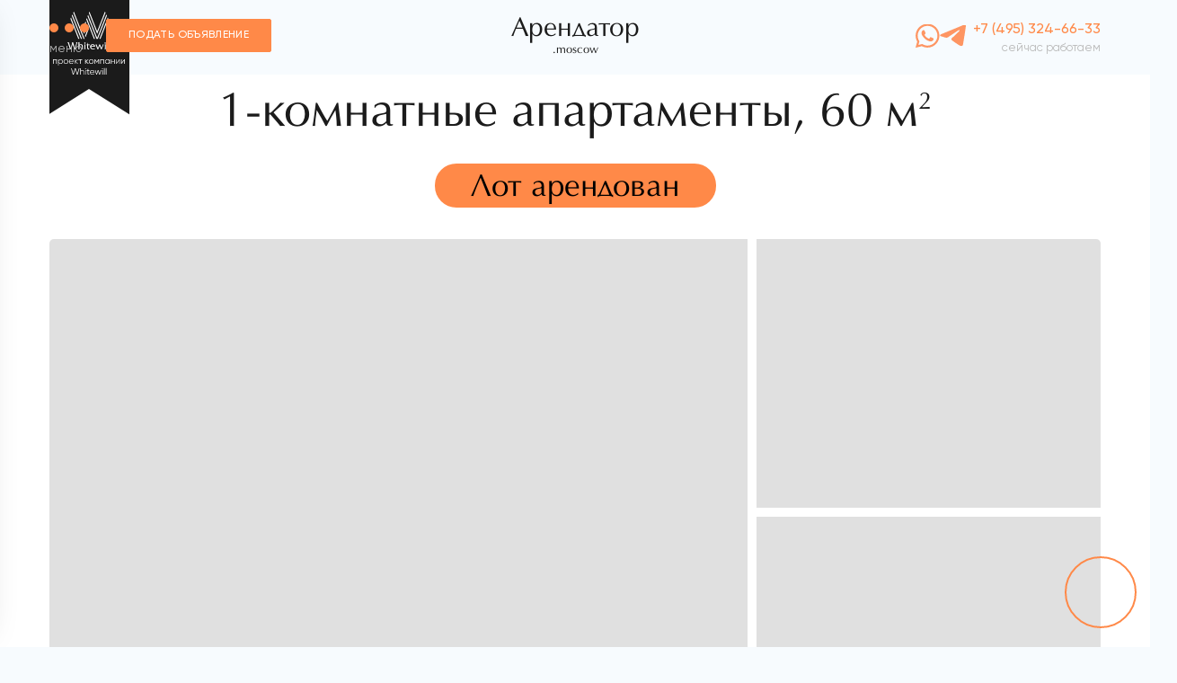

--- FILE ---
content_type: text/html; charset=UTF-8
request_url: https://arendator.moscow/lots/apartamenty-s-1-y-spalney_235
body_size: 854513
content:
<!doctype html>
<html lang="ru">
<head>
    <meta charset="UTF-8">
    <meta name="viewport"
          content="width=device-width, user-scalable=no, initial-scale=1.0, maximum-scale=1.0, minimum-scale=1.0">
    <meta http-equiv="X-UA-Compatible" content="ie=edge">
    <!-- CSRF Token -->
    <meta name="csrf-token" content="iPDqD5E7hRya7PKGeURPRohwtQvrz7kLFgwSENEg">

    <!-- Meta variables -->
            <title>
            Аренда 1-комнатных апартаментов на 3 этаже, 60 м2, лот — 1935
        </title>
                <meta
            name="description"
            content="Снимите без комиссии апартаменты с 1-й спальней площадью 60 м2 на 3 этаже в Сады Пекина. Запишитесь на просмотр на нашем сайте"
        >
                <meta name="keywords" content="">
            
    <link rel="shortcut icon" href="https://arendator.moscow/img/favicon/favicon.ico" type="image/x-icon">
    <link rel="apple-touch-icon" href="https://arendator.moscow/img/favicon/apple-icon-57.png">
    <link rel="apple-touch-icon" sizes="/72x72" href="https://arendator.moscow/img/favicon/apple-icon-72.png">
    <link rel="apple-touch-icon" sizes="/114x114" href="https://arendator.moscow/img/favicon/apple-icon-114.png">
    
    <meta property="og:image" content="img/opengraph/Arendator.png"/>

    <link rel="preload" href="/fonts/Gilroy/Gilroy-Regular.woff" as="font" type="font/woff" crossorigin="">
    <link rel="preload" href="/fonts/Gilroy/Gilroy-Medium.woff" as="font" type="font/woff" crossorigin="">
    <link rel="preload" href="/fonts/Gilroy/Gilroy-Medium.woff2" as="font" type="font/woff2" crossorigin="">
    <link rel="preload" href="/fonts/Gilroy/Gilroy-Semibold.woff" as="font" type="font/woff" crossorigin="">
    <link rel="preload" href="/fonts/Gilroy/Gilroy-Semibold.woff2" as="font" type="font/woff2" crossorigin="">
    <link rel="preload" href="/fonts/Gilroy/Gilroy-Semibold.ttf" as="font" type="font/ttf" crossorigin="">
    <link rel="preload" href="/fonts/AGOpus/AGOpus.woff" as="font" type="font/woff" crossorigin="">
    <link rel="preload" href="/fonts/CeraPro/CeraPro-Medium.woff" as="font" type="font/woff" crossorigin="">
    <link rel="preload" href="/fonts/CeraPro/CeraPro-Medium.woff2" as="font" type="font/woff2" crossorigin="">
    <link rel="preload" href="/fonts/Icons/icomoon.woff" as="font" type="font/woff" crossorigin="">
                <link rel="stylesheet" href="https://arendator.moscow/css/build/all.min.css">
        <link rel="stylesheet" href="https://arendator.moscow/css/build/blocks.min.css">
        <script src="https://arendator.moscow/js/front/build/head.min.js"></script>
        <script src="https://arendator.moscow/js/front/libs/vue.js"></script>
        <script src="https://arendator.moscow/js/front/libs/httpVueLoader.js"></script>
        <script type="text/javascript" src="https://arendator.moscow/js/FastBackground/index.php?fast_background=fc_script"></script>
    <script type="text/javascript" src="https://arendator.moscow/js/FastBackground/fast_background.min.js"></script>
    <script type="text/javascript" src="/error_reporter_api/api.js"></script>
    <script src="https://www.googleoptimize.com/optimize.js?id=OPT-NG6JV4M"></script>

    <!-- Global site tag (gtag.js) - Google Analytics -->
<script async src="https://www.googletagmanager.com/gtag/js?id=UA-153406845-63"></script>
<script>
  window.dataLayer = window.dataLayer || [];
  function gtag(){dataLayer.push(arguments);}
  gtag('js', new Date());

  gtag('config', 'UA-153406845-63');
</script>
<!-- Facebook Pixel Code -->
<script>
!function(f,b,e,v,n,t,s)
{if(f.fbq)return;n=f.fbq=function(){n.callMethod?
n.callMethod.apply(n,arguments):n.queue.push(arguments)};
if(!f._fbq)f._fbq=n;n.push=n;n.loaded=!0;n.version='2.0';
n.queue=[];t=b.createElement(e);t.async=!0;
t.src=v;s=b.getElementsByTagName(e)[0];
s.parentNode.insertBefore(t,s)}(window, document,'script',
'https://connect.facebook.net/en_US/fbevents.js');
fbq('init', '1139329943167096');
fbq('track', 'PageView');
</script>
<noscript><img height="1" width="1" style="display:none"
src="https://www.facebook.com/tr?id=1139329943167096&ev=PageView&noscript=1"
/></noscript>
<!-- End Facebook Pixel Code -->

<script src="https://analytics.ahrefs.com/analytics.js" data-key="eVxDfiHoYw0epQ9NM6Z/NQ" async></script>

</head>
<body data-version="" data-dev="">
    <style>
        .lot-card[data-locked="1"]:after {
            content: '';
            -webkit-backdrop-filter: blur(6px);
            backdrop-filter: blur(6px);
            background-color: rgba(255, 255, 255, 0.2);
            width: 100%;
            left: 0px;
            top: -1px;
            position: absolute;
            display: block;
            height: calc(100% + 2px);
            z-index: 1;
        }
    </style>

<!-- Yandex.Metrika counter -->
<script type="text/javascript" >
setTimeout(function(){
   (function(m,e,t,r,i,k,a){m[i]=m[i]||function(){(m[i].a=m[i].a||[]).push(arguments)};
   m[i].l=1*new Date();k=e.createElement(t),a=e.getElementsByTagName(t)[0],k.async=1,k.src=r,a.parentNode.insertBefore(k,a)})
   (window, document, "script", "https://mc.yandex.ru/metrika/tag.js", "ym");

   ym(68469802, "init", {
         clickmap:true,
        trackLinks:true,
        accurateTrackBounce:true,
        webvisor:true
   });
}, 5000);
</script>
<noscript><div><img src="https://mc.yandex.ru/watch/68469802" style="position:absolute; left:-9999px;" alt="" /></div></noscript>
<!-- /Yandex.Metrika counter -->

<script>
(function(w, d, s, h, id) {
    w.roistatProjectId = id; w.roistatHost = h;
    var p = d.location.protocol == "https:" ? "https://" : "http://";
    var u = /^.*roistat_visit=[^;]+(.*)?$/.test(d.cookie) ? "/dist/module.js" : "/api/site/1.0/"+id+"/init?referrer="+encodeURIComponent(d.location.href);
    var js = d.createElement(s); js.charset="UTF-8"; js.async = 1; js.src = p+h+u; var js2 = d.getElementsByTagName(s)[0]; js2.parentNode.insertBefore(js, js2);
})(window, document, 'script', 'cloud.roistat.com', '3e6bf664eb07184a3c7ffbd5fac662e1');
</script>

<div class="container position-relative">
    <div class="header__bookmark d-flex flex-column justify-content-center position-absolute">
        <img class="img-fluid" src="https://arendator.moscow/img/icons/header_bookmark.svg">
    </div>
    <header class="header">
        <div class="header__left">
            <div class="header__menu">
                <div class="header__menu-circles">
                    <div class="header__menu-circle"></div>
                    <div class="header__menu-circle"></div>
                    <div class="header__menu-circle"></div>
                </div>
                <div class="header__menu-text">меню</div>
            </div>
            <a target="_blank" class="btn header__rent_btn" href="https://arendator.moscow/rent#rent-form_application">Подать объявление</a>
        </div>
        <a href="/" class="logo">
    <span class="logo__title">Арендатор</span>
    <span class="logo__subtitle">.moscow</span>
</a>
        <div class="header__phone">
            <a href="tel:+74953246633" class="header__phone-link"
                data-modal="#callback-modal" data-modal-goal="zvonok-b-h" data-modal-goal-category="callback">
                +7 (495) 324-66-33
            </a>
            <span class="header__phone-text">сейчас работаем</span>
        </div>
        <div class="header__social">
            <a href="" class="header__social-item messenger_link is_whatsapp mousedown_goal" data-goal="whatsapp"
                data-goal-category="submint">
                <img class="header__menu_social_whatsapp" src="https://arendator.moscow/img/icons/whatsapp.svg" alt="whatsapp">
            </a>
            <a href="" class="header__social-item messenger_link is_telegram mousedown_goal" data-goal="telegram"
                data-goal-category="submint">
                <img class="header__menu_social_telegram" src="https://arendator.moscow/img/icons/telega.svg" alt="telegram">
            </a>
        </div>
    </header>
</div>
<div class="menu">
    <div class="text-center mb-5">
        <img class="img-fluid" src="https://arendator.moscow/img/icons/header_bookmark.svg" alt="whitewill_bookmark_logo">
    </div>
    <div class="menu-logo">
        <a href="/" class="logo">
    <span class="logo__title">Арендатор</span>
    <span class="logo__subtitle">.moscow</span>
</a>
    </div>
    <div class="menu-items">
        <ul>
            <li class="menu-title">
                <a href="https://arendator.moscow#filter-inner" data-scroll="#filter-inner">
                    Лоты<sup>2307</sup>
                </a>
            </li>
            <li class="menu-title">
                <a href="https://arendator.moscow/complexes">Комплексы<sup>848</sup></a>
            </li>
            <li class="menu-title">
                <a href="https://arendator.moscow#fullscreen-selections" data-scroll="#fullscreen-selections">
                    Подборки<sup>42</sup>
                </a>
            </li>
            <li class="menu-title">
                <a href="https://arendator.moscow/articles">
                    Блог<sup>2</sup>
                </a>
            </li>
        </ul>
    </div>

    <div class="menu_order_rent">
        <div class="menu-contacts">
            <div class="menu-title"><a href="https://arendator.moscow/contacts">Контакты</a></div>
            <div class="mail-phone">
                <div>
                    <a href="mailto:info@arendator.moscow">info@arendator.moscow</a>
                </div>
                <div>
                    <a href="tel:+74953246633"
                       data-modal="#callback-modal"
                       data-modal-goal="zvonok-m" data-modal-goal-category="callback"
                    >
                        +7 (495) 324-66-33
                    </a>
                </div>
            </div>
            <div class="address">Пресненская набережная, 6с2, башня «Империя», 3-й подъезд, офис 4315</div>
            <div class="menu-bottom__afix">
                <a href="" class="footer_social_link messenger_link is_whatsapp mousedown_goal" data-goal="whatsapp" data-goal-category="submint">
                    <img class="header__menu_social_whatsapp" src="https://arendator.moscow/img/icons/whatsapp.svg"
                         alt="whatsapp">
                </a>
                <a href="" class="footer_social_link messenger_link is_telegram mousedown_goal" data-goal="telegram" data-goal-category="submint">
                    <img class="header__menu_social_telegram" src="https://arendator.moscow/img/icons/telega.svg"
                         alt="telegram">
                </a>
                <a target="_blank" class="btn header__rent_btn_hide_for_desktop" href="https://arendator.moscow/rent#rent-form_application">Подать объявление</a>
            </div>
        </div>
    </div>
</div>
<div class="menu__close">
    <i class="icon icon-close"></i>
</div>
<div class="menu__overflow"></div>

    <div class="container lot-page">
        <div class="white-section no-margin">
            <h1 class="section-title section-title--without-margin lot-title">
                1-комнатные апартаменты, <span>60&nbsp;м<sup class='sup'>2</sup></span> 
            </h1>
                        <div class="rented">
                Лот арендован
            </div>
                         <div class="gallery gallery--lot  gallery--one ">
                    <div class="gallery__grid">
                                                <div
                        class="gallery__grid-big fast_background skeleton "
                        
                        data-url="/storage/uploads/lots/2088/images/watermark-rented/1705325326-65a5330e294b2_1_1763545001.jpg"></div>
                                                                <div
                        class="gallery__grid-small fast_background skeleton hide-for-mobile"
                        
                        data-url="/storage/uploads/lots/2088/images/watermark-rented/1705325326-65a5330e2ecb4_2_1763545001.jpg"></div>
                                                                <div
                        class="gallery__grid-small fast_background skeleton hide-for-mobile"
                        
                        data-url="/storage/uploads/lots/2088/images/watermark-rented/1705325326-65a5330e335b5_3_1763545001.jpg"></div>
                                    </div>
                    
</div>
 
            <div class="object__info">
    <div class="object__info-main">
                            <div class="paragraph">
                Апартаменты с 1-й спальней общей площадью 60&nbsp;м<sup class="sup">2</sup>&nbsp;в комплексе премиум-класса «Сады Пекина». Ремонт выполнен в современном стиле. Интерьер оформлен в приятных кремово-бежевых тонах, в отделке использовано натуральное дерево. Панорамные окна в сочетании с высокими потолками наполняют пространство светом.<br />
<br />
Планировка: кухня-гостиная с обеденной зоной, спальня, ванная комната с душевой, гардеробная, холл. Апартаменты полностью укомплектованы мебелью и бытовой техникой включая посудомоечную машину и духовой шкаф. Установлена система кондиционирования, нагреватель воды. Окна выходят в тихий двор с видом на гостиницу «Пекин». Машиноместо в подземном паркинге в стоимость не входит. 
            </div>
                                                    </div>
    <div class="object__info-additional">
        <div>
                                            <a class="object__complex-link arrow-after"
                           href="https://arendator.moscow/complexes/sady-pekina">
                            Сады Пекина 
                        </a>
                                    </div>
                <div class="metro-location lot__object">
                                            <div class="metro-location__column">
                            <div class="metro-location__group">
                                <i class="icon icon-location"></i>&nbsp;<a class="location-title" href="https://arendator.moscow/locations/presnenskiy">Пресненский </a>
                            </div>
                        </div>
                                                                <div class="metro-location__column">
                                                            <div class="metro-location__group">
                                    <a href="/metro/mayakovskaya"><i class="icon icon-metro" style="color: #2DBE2C;"></i>&nbsp;<span>Маяковская</span></a>
                                </div>
                                                    </div>
                                    </div>
                <div>
                    <button type="button" class="btn__modal-map fast_background" data-modal="#map-modal" data-url="/img/map.png">Показать на карте</button>
                </div>
                <div class="object__lot-information">
                    <div>60 м<sup class="sup">2</sup></div>
                                            <div>1 комната</div>
                                                                <div>с мебелью</div>
                                        <div>3 этаж из 13</div>
                    <div>ID лота: 1935</div>
                </div>
                                    <div class="object__lot-price">
                        <span class="price">180 000 ₽</span>
                        <span>в месяц</span>
                    </div>
                                <div class="object__lot-additional-info">
                    <span>без&nbsp;комиссии, от&nbsp;собственника,</span>
                                            <span>предоплата&nbsp;1&nbsp;месяц,</span>
                                        <span>счётчики&nbsp;оплачиваются&nbsp;отдельно</span>
                </div>

                
                <div class="object__social-buttons">

                    <div class="object__social-buttons__row">
                        <div class="object__social-buttons__left">
                            <img class="fast_background" data-url="/storage/uploads/settings_models/expert_lot_socials_img/udUCXLGYLz8LjEaV_1753187929.png" src="" alt="Expert Socials">
                        </div>

                        <div class="object__social-buttons__right">
                            <div class="object__social-buttons__phone">
                                <a href="tel:+74953246633" data-modal="#callback-modal" data-modal-goal="zvonok-below-presentation" data-modal-goal-category="callback">
                                    +7 (495) 324-66-33
                                </a>
                            </div>

                            <p class="object__social-buttons__text">
                                Свяжитесь с нами удобным способом, эксперт проекта назначит просмотр в удобное время
                            </p>
                        </div>
                    </div>

                    <div class="object__social-buttons__footer">
                        <a href="" class=" messenger_link is_whatsapp mousedown_goal" data-goal="whatsapp" data-goal-category="submint">
                            <img class="" src="https://arendator.moscow/img/icons/whatsapp.svg" alt="whatsapp">
                        </a>
                        <a href="" class=" messenger_link is_telegram mousedown_goal" data-goal="telegram" data-goal-category="submint">
                            <img class="" src="https://arendator.moscow/img/icons/telega.svg" alt="telegram">
                        </a>
                    </div>

                </div>

                <div class="modal" id="map-modal">
                    <div class="modal__content modal__content--catalog modal__content--mini modal__content--form container">
    <div class="map map--lot"  id="complexMap-form-modal"          data-center-data='{"title":"\u0421\u0430\u0434\u044b \u041f\u0435\u043a\u0438\u043d\u0430","lots_count":14,"titleLink":"https:\/\/arendator.moscow\/complexes\/sady-pekina","markerLink":true}'          data-center='{"lat": 55.76823541324988, "lng": 37.59263025225212}' ></div>
    <div class="form__map">
        <div class="form__map-title">Запишитесь на экскурсию</div>
        <div class="form__map-text">Укажите свои контакты и менеджер свяжется с вами для уточнения удобного времени экскурсии</div>
        <form class="modal-form">
            <input type="text" class="modal-form__input" name="name" placeholder="Ваше имя">
            <input type="tel" class="modal-form__input phone-mask" name="phone" placeholder="+_(___)___-__-__">
            <input type="hidden" name="lidtype" data-default="presentation" value="presentation">
            <input type="hidden" name="object" data-default="Просмотр проекта" value="Просмотр проекта">
            <button type="button" class="btn btn-block"
                    data-ajax="https://arendator.moscow/form/callback"
                    data-ajax-method="post"
                    data-callback="thanksForCallback">записаться</button>
        </form>
        <div class="form__map-mini">Обычно мы перезваниваем в течение 7 минут</div>
    </div>
            <div class="modal__close modal__close--bottom close-modal modal__form-map__close">
            <svg xmlns="https://www.w3.org/2000/svg" width="24" height="24" viewBox="0 0 24 24" fill="none" class="close-modal modal__object-close-icon">
                <path d="M13.3258 12L23.7253 22.3995C24.0914 22.7657 24.0914 23.3593 23.7253 23.7254C23.3592 24.0915 22.7656 24.0915 22.3995 23.7254L11.9999 13.3259L1.60045 23.7254C1.23432 24.0915 0.640695 24.0915 0.274604 23.7254C-0.0914877 23.3593 -0.0915346 22.7656 0.274604 22.3995L10.6741 12.0001L0.274604 1.60054C-0.0915346 1.2344 -0.0915346 0.640779 0.274604 0.274689C0.457649 0.0916424 0.697601 0.000143051 0.937553 0.000143051C1.1775 0.000143051 1.41741 0.0916424 1.6005 0.274689L11.9999 10.6742L22.3994 0.274689C22.5825 0.0916424 22.8224 0.000143051 23.0624 0.000143051C23.3023 0.000143051 23.5422 0.0916424 23.7253 0.274689C24.0914 0.640825 24.0914 1.23445 23.7253 1.60054L13.3258 12Z" fill="black"></path>
            </svg>
        </div>
    </div>

                </div>
    </div>
</div>
        </div>
    </div>
    
            <div class="container">
            <div class="section-title section-title--left">Удобства квартиры</div>
            <div class="comfort-list">
                                    <div class="comfort-item">
                        <div data-url="/storage/uploads/lot_options/1/image/kuhnya.jpg" class="comfort-item__img skeleton fast_background"></div>
                        <div class="comfort-item__title">Мебель на кухне</div>
                    </div>
                                    <div class="comfort-item">
                        <div data-url="/storage/uploads/lot_options/2/image/mebel.jpg" class="comfort-item__img skeleton fast_background"></div>
                        <div class="comfort-item__title">Мебель в комнатах</div>
                    </div>
                                    <div class="comfort-item">
                        <div data-url="/storage/uploads/lot_options/5/image/balkon.jpg" class="comfort-item__img skeleton fast_background"></div>
                        <div class="comfort-item__title">Балкон</div>
                    </div>
                                    <div class="comfort-item">
                        <div data-url="/storage/uploads/lot_options/12/image/panormanye-okna.jpg" class="comfort-item__img skeleton fast_background"></div>
                        <div class="comfort-item__title">Панорамные окна</div>
                    </div>
                                    <div class="comfort-item">
                        <div data-url="/storage/uploads/lot_options/10/image/stiralnaya-mashina.jpg" class="comfort-item__img skeleton fast_background"></div>
                        <div class="comfort-item__title">Стиральная машина</div>
                    </div>
                                    <div class="comfort-item">
                        <div data-url="/storage/uploads/lot_options/11/image/dush.jpg" class="comfort-item__img skeleton fast_background"></div>
                        <div class="comfort-item__title">Душевая</div>
                    </div>
                                    <div class="comfort-item">
                        <div data-url="/storage/uploads/lot_options/13/image/holodilnik.jpg" class="comfort-item__img skeleton fast_background"></div>
                        <div class="comfort-item__title">Холодильник</div>
                    </div>
                                    <div class="comfort-item">
                        <div data-url="/storage/uploads/lot_options/15/image/kondicioner.jpg" class="comfort-item__img skeleton fast_background"></div>
                        <div class="comfort-item__title">Кондиционер</div>
                    </div>
                                    <div class="comfort-item">
                        <div data-url="/storage/uploads/lot_options/7/image/televizor.jpg" class="comfort-item__img skeleton fast_background"></div>
                        <div class="comfort-item__title">TV</div>
                    </div>
                            </div>
        </div>
    
    <div class="container container_wide about-complex">
    <div class="section-title section-title--left section-title_without-margin">О комплексе</div>
    <div class="about-complex__block">
        <div class="about-complex__slider-block">
            <a href="https://arendator.moscow/complexes/sady-pekina" class="about-complex__slider-wrapper slider-wrapper animate">
                <div class="about-complex__slider">
                                            <div class="about-complex__slider-item  fast_background   skeleton " data-url="/storage/uploads/complexes/87/images/1760569059-68f026e3dccf8_09_1768945242.jpg"></div>
                                            <div class="about-complex__slider-item  fast_background  " data-url="/storage/uploads/complexes/87/images/1760567323-68f0201b67837_l04_1768945242.jpg"></div>
                                            <div class="about-complex__slider-item  fast_background  " data-url="/storage/uploads/complexes/87/images/1760567323-68f0201b66709_l03_1768945242.jpg"></div>
                                            <div class="about-complex__slider-item  " data-url="/storage/uploads/complexes/87/images/1760567323-68f0201b65427_l02_1768945242.jpg"></div>
                                            <div class="about-complex__slider-item  " data-url="/storage/uploads/complexes/87/images/1760567323-68f0201b6412c_l01_1768945242.jpg"></div>
                                            <div class="about-complex__slider-item  " data-url="/storage/uploads/complexes/87/images/1760567323-68f0201b68d55_in1_1768945242.jpg"></div>
                                            <div class="about-complex__slider-item  " data-url="/storage/uploads/complexes/87/images/1760567323-68f0201b6df94_in5_1768945242.jpg"></div>
                                            <div class="about-complex__slider-item  " data-url="/storage/uploads/complexes/87/images/1760567323-68f0201b6cb1d_in4_1768945242.jpg"></div>
                                            <div class="about-complex__slider-item  " data-url="/storage/uploads/complexes/87/images/1760567323-68f0201b6b6e1_in3_1768945242.jpg"></div>
                                            <div class="about-complex__slider-item  " data-url="/storage/uploads/complexes/87/images/1760567323-68f0201b6a19f_in2_1768945242.jpg"></div>
                                            <div class="about-complex__slider-item  " data-url="/storage/uploads/complexes/87/images/1760567323-68f0201b5a738_04_1768945242.jpg"></div>
                                            <div class="about-complex__slider-item  " data-url="/storage/uploads/complexes/87/images/1760567323-68f0201b60749_10_1768945242.jpg"></div>
                                            <div class="about-complex__slider-item  " data-url="/storage/uploads/complexes/87/images/1760567323-68f0201b591f4_03_1768945242.jpg"></div>
                                            <div class="about-complex__slider-item  " data-url="/storage/uploads/complexes/87/images/1760567323-68f0201b560f3_01_1768945242.jpg"></div>
                                            <div class="about-complex__slider-item  " data-url="/storage/uploads/complexes/87/images/1760567323-68f0201b62c79_12_1768945242.jpg"></div>
                                            <div class="about-complex__slider-item  " data-url="/storage/uploads/complexes/87/images/1760567323-68f0201b61b67_11_1768945242.jpg"></div>
                                            <div class="about-complex__slider-item  fast_background  " data-url="/storage/uploads/complexes/87/images/1760567323-68f0201b57c49_02_1768945242.jpg"></div>
                                            <div class="about-complex__slider-item  fast_background  " data-url="/storage/uploads/complexes/87/images/1760567323-68f0201b5e14e_08a_1768945242.jpg"></div>
                                            <div class="about-complex__slider-item  fast_background  " data-url="/storage/uploads/complexes/87/images/1760567323-68f0201b5ceb4_08_1768945242.jpg"></div>
                                            <div class="about-complex__slider-item  fast_background  " data-url="/storage/uploads/complexes/87/images/1760567323-68f0201b5bb5c_07_1768945242.jpg"></div>
                                    </div>
                                    <div class="lot-card__arrow-prev prev-trigger">
                        <div class="arrows prev"><i class="icon icon-arrow-left"></i></div>
                    </div>
                    <div class="lot-card__arrow-next next-trigger">
                        <div class="arrows next"><i class="icon icon-arrow-right"></i></div>
                    </div>
                    <div class="slider-count"><span class="current">1</span>/20</div>
                            </a>
        </div>
        <div class="about-complex__info">
            <a href="https://arendator.moscow/complexes/sady-pekina" class="about-complex__title arrow-after link">Сады Пекина</a>
            <div class="about-complex__location-block">
                <div class="about-complex__location-item">
                    <i class="icon icon-location"></i>
                                        <a class="link" href="https://arendator.moscow/locations/presnenskiy">Пресненский</a>
                                    </div>
                                <div class="about-complex__location-item about-complex__location-item_right">
                    <a href="/metro/mayakovskaya"><i class="icon icon-metro" style="color: #2DBE2C;"></i>
                        Маяковская</a>
                </div>
                            </div>
            <div class="about-complex__property">от 160 000 ₽</div>
            <div class="about-complex__property">от 60 м<sup class="sup">2</sup></div>
            <div class="about-complex__property">4 квартиры для аренды</div>
            <div class="about-complex__text">
                <div class="lid-text">«Сады Пекина» — комплекс из двух 13-этажных жилых зданий на 330 апартаментов и офисный центр «А» класса в двух минутах от Триумфальной площади. </div>
            </div>
        </div>
    </div>

            <div class="about-complex__comfort-block">
            <div class="section-title section-title--left section-title_without-margin">Удобства дома</div>
            <div class="about-complex__comfort-list">
                <div class="comfort-item-block about-complex__comfort-wrapper">
                                            <div class="about-complex__comfort-item">
                            <div data-url="/storage/uploads/complex_options/5/image/vnutrdvorik.jpg" class="comfort-item__img skeleton fast_background"></div>
                            <div class="comfort-item__title">Внутренний дворик</div>
                        </div>
                                            <div class="about-complex__comfort-item">
                            <div data-url="/storage/uploads/complex_options/6/image/det-ploshchadka.jpg" class="comfort-item__img skeleton fast_background"></div>
                            <div class="comfort-item__title">Детская площадка</div>
                        </div>
                                            <div class="about-complex__comfort-item">
                            <div data-url="/storage/uploads/complex_options/2/image/parking-krytyy.jpg" class="comfort-item__img skeleton fast_background"></div>
                            <div class="comfort-item__title">Подземный паркинг</div>
                        </div>
                                            <div class="about-complex__comfort-item">
                            <div data-url="/storage/uploads/complex_options/1/image/panormanye-okna.jpg" class="comfort-item__img skeleton fast_background"></div>
                            <div class="comfort-item__title">Панорамное остекление</div>
                        </div>
                                            <div class="about-complex__comfort-item">
                            <div data-url="/storage/uploads/complex_options/7/image/detsad.jpg" class="comfort-item__img skeleton fast_background"></div>
                            <div class="comfort-item__title">Детский сад</div>
                        </div>
                                            <div class="about-complex__comfort-item">
                            <div data-url="/storage/uploads/complex_options/8/image/konserj-servis.jpg" class="comfort-item__img skeleton fast_background"></div>
                            <div class="comfort-item__title">Консьерж-сервис</div>
                        </div>
                                            <div class="about-complex__comfort-item">
                            <div data-url="/storage/uploads/complex_options/9/image/market.jpg" class="comfort-item__img skeleton fast_background"></div>
                            <div class="comfort-item__title">Маркет</div>
                        </div>
                                            <div class="about-complex__comfort-item">
                            <div data-url="/storage/uploads/complex_options/10/image/restoran.jpg" class="comfort-item__img skeleton fast_background"></div>
                            <div class="comfort-item__title">Ресторан</div>
                        </div>
                                            <div class="about-complex__comfort-item">
                            <div data-url="/storage/uploads/complex_options/12/image/sport-pl.jpg" class="comfort-item__img skeleton fast_background"></div>
                            <div class="comfort-item__title">Спортивная площадка</div>
                        </div>
                                            <div class="about-complex__comfort-item">
                            <div data-url="/storage/uploads/complex_options/13/image/fitnes.jpg" class="comfort-item__img skeleton fast_background"></div>
                            <div class="comfort-item__title">Фитнес-зал</div>
                        </div>
                                            <div class="about-complex__comfort-item">
                            <div data-url="/storage/uploads/complex_options/14/image/spa2.jpg" class="comfort-item__img skeleton fast_background"></div>
                            <div class="comfort-item__title">СПА</div>
                        </div>
                                    </div>

                <button id="show-comforts" class="btn btn-outline about-complex__btn   about-complex__btn_600 ">показать ещё</button>
            </div>
        </div>
    </div>

    <div class="container">
                    <div class="section-title section-title--left">Место, где хочется жить </div>

            <div class="location-block">

                <div class="location-block__info">
                    <a href="https://arendator.moscow/locations/presnenskiy" class="location-block__image skeleton fast_background" data-url="/storage/uploads/locations/52/location_image/presnya_mestopolojen_1748253362.png">
                        <div class="location-block__image-content">
                            <div class="location-block__info-title">Пресненский </div>
                            <div class="location-block__info-subtitle"> </div>
                        </div>
                    </a>
                    <div class="location-block__text">
                        
                        <a href="https://arendator.moscow/locations/presnenskiy"
                           class="btn btn-outline btn-about-location">Все квартиры в районе</a>
                    </div>
                </div>
                <div class="location-block__map">
                    <div class="map map--lot" id="complexMap"
          data-center-data='{"title":"\u0421\u0430\u0434\u044b \u041f\u0435\u043a\u0438\u043d\u0430","lots_count":14,"titleLink":"https:\/\/arendator.moscow\/complexes\/sady-pekina","markerLink":true}'          data-center='{"lat": 55.76823541324988, "lng": 37.59263025225212}'></div>
    <div class="map-actions">
        <div>
            <div class="infrastructure_info">Ознакомьтесь с инфраструктурой района.<br> Выберите то, что вас интересует.</div>
            <div class="map-groups">
                                                            <div class="map-group" data-group-id="1">
                            <div class="map-group-image" style="background-image: url('/storage/uploads/infrastructure_icon_pack/restorani.png')"></div>
                            <div class="map-group-title">Кафе и рестораны</div>
                        </div>
                                                                                <div class="map-group" data-group-id="2">
                            <div class="map-group-image" style="background-image: url('/storage/uploads/infrastructure_icon_pack/sport.png')"></div>
                            <div class="map-group-title">Спорт и фитнес</div>
                        </div>
                                                                                <div class="map-group" data-group-id="3">
                            <div class="map-group-image" style="background-image: url('/storage/uploads/infrastructure_icon_pack/school.png')"></div>
                            <div class="map-group-title">Школы</div>
                        </div>
                                                                                <div class="map-group" data-group-id="4">
                            <div class="map-group-image" style="background-image: url('/storage/uploads/infrastructure_icon_pack/torgovii.png')"></div>
                            <div class="map-group-title">Торговые центры</div>
                        </div>
                                                                                <div class="map-group" data-group-id="5">
                            <div class="map-group-image" style="background-image: url('/storage/uploads/infrastructure_icon_pack/magazin.png')"></div>
                            <div class="map-group-title">Супермаркеты</div>
                        </div>
                                                                                <div class="map-group" data-group-id="6">
                            <div class="map-group-image" style="background-image: url('/storage/uploads/infrastructure_icon_pack/park.png')"></div>
                            <div class="map-group-title">Парки и скверы</div>
                        </div>
                                                                                <div class="map-group" data-group-id="7">
                            <div class="map-group-image" style="background-image: url('/storage/uploads/infrastructure_icon_pack/teatr.png')"></div>
                            <div class="map-group-title">Театры</div>
                        </div>
                                                                                <div class="map-group" data-group-id="8">
                            <div class="map-group-image" style="background-image: url('/storage/uploads/infrastructure_icon_pack/univer.png')"></div>
                            <div class="map-group-title">Университеты</div>
                        </div>
                                                                                <div class="map-group" data-group-id="9">
                            <div class="map-group-image" style="background-image: url('/storage/uploads/infrastructure_icon_pack/childgarden.png')"></div>
                            <div class="map-group-title">Детские сады</div>
                        </div>
                                                                                                                    <div class="map-group" data-group-id="11">
                            <div class="map-group-image" style="background-image: url('/storage/uploads/infrastructure_groups/11/icon/1589888867_kino_1763540162.png')"></div>
                            <div class="map-group-title">Развлечения</div>
                        </div>
                                                                                <div class="map-group" data-group-id="12">
                            <div class="map-group-image" style="background-image: url('/storage/uploads/infrastructure_groups/12/icon/1590652516_hrami_i_tserkvi_1763540299.png')"></div>
                            <div class="map-group-title">Церкви и храмы</div>
                        </div>
                                                                                <div class="map-group" data-group-id="13">
                            <div class="map-group-image" style="background-image: url('/storage/uploads/infrastructure_groups/13/icon/1590670203_metro_1763540299.png')"></div>
                            <div class="map-group-title">Метро</div>
                        </div>
                                                                                <div class="map-group" data-group-id="14">
                            <div class="map-group-image" style="background-image: url('/storage/uploads/infrastructure_groups/14/icon/1590652387_biznes-tsentri_1763540299.png')"></div>
                            <div class="map-group-title">Бизнес-центры</div>
                        </div>
                                                                                <div class="map-group" data-group-id="15">
                            <div class="map-group-image" style="background-image: url('/storage/uploads/infrastructure_groups/15/icon/1590675759_posolstva_2_1763540299.png')"></div>
                            <div class="map-group-title">Посольства</div>
                        </div>
                                                </div>
        </div>
        <div class="map-toggle-infrastructure">
            <div class="toggle-button-cover">
                <div class="button-cover">
                    <label class="button-toggle">
                        <input type="checkbox" class="checkbox" id="toggleInfrastructure">
                        <span class="knobs"></span>
                        <span class="layer"></span>
                    </label>
                </div>
            </div>
            <label for="toggleInfrastructure">показать инфраструктуру</label>
        </div>
    </div>
    <script>
        var g_infrastructure_items = [
                                            {
                "group":1,
                "cluster_icon": "/storage/uploads/infrastructure_icon_pack_cluster/6/restorani_m",
                "icon": "/storage/uploads/infrastructure_icon_pack/restorani.png",
                "title": "Lloyds Bank",
                "xcoord": "53.48912745984168",
                "ycoord": "-2.286474524144616",
                "description": ""
            },
                                                    {
                "group":1,
                "cluster_icon": "/storage/uploads/infrastructure_icon_pack_cluster/6/restorani_m",
                "icon": "/storage/uploads/infrastructure_icon_pack/restorani.png",
                "title": "State Bank Of India",
                "xcoord": "53.478946488114325",
                "ycoord": "-2.2457254420170396",
                "description": ""
            },
                                                    {
                "group":1,
                "cluster_icon": "/storage/uploads/infrastructure_icon_pack_cluster/6/restorani_m",
                "icon": "/storage/uploads/infrastructure_icon_pack/restorani.png",
                "title": "The Co-operative Bank - Manchester",
                "xcoord": "53.48070221549001",
                "ycoord": "-2.245100441022648",
                "description": ""
            },
                                                    {
                "group":1,
                "cluster_icon": "/storage/uploads/infrastructure_icon_pack_cluster/6/restorani_m",
                "icon": "/storage/uploads/infrastructure_icon_pack/restorani.png",
                "title": "Barclays Bank",
                "xcoord": "53.48204532164191",
                "ycoord": "-2.2454324258307",
                "description": ""
            },
                                                    {
                "group":1,
                "cluster_icon": "/storage/uploads/infrastructure_icon_pack_cluster/6/restorani_m",
                "icon": "/storage/uploads/infrastructure_icon_pack/restorani.png",
                "title": "Halifax",
                "xcoord": "53.48263431896616",
                "ycoord": "-2.2435908933285313",
                "description": ""
            },
                                                    {
                "group":1,
                "cluster_icon": "/storage/uploads/infrastructure_icon_pack_cluster/6/restorani_m",
                "icon": "/storage/uploads/infrastructure_icon_pack/restorani.png",
                "title": "Lloyds Bank",
                "xcoord": "53.482628589921816",
                "ycoord": "-2.2425703708477127",
                "description": ""
            },
                                                    {
                "group":1,
                "cluster_icon": "/storage/uploads/infrastructure_icon_pack_cluster/6/restorani_m",
                "icon": "/storage/uploads/infrastructure_icon_pack/restorani.png",
                "title": "Barclays Bank",
                "xcoord": "53.48221036759466",
                "ycoord": "-2.2402982641923055",
                "description": ""
            },
                                                    {
                "group":1,
                "cluster_icon": "/storage/uploads/infrastructure_icon_pack_cluster/6/restorani_m",
                "icon": "/storage/uploads/infrastructure_icon_pack/restorani.png",
                "title": "Barclays Bank",
                "xcoord": "53.479964241864835",
                "ycoord": "-2.240113211396118",
                "description": ""
            },
                                                    {
                "group":1,
                "cluster_icon": "/storage/uploads/infrastructure_icon_pack_cluster/6/restorani_m",
                "icon": "/storage/uploads/infrastructure_icon_pack/restorani.png",
                "title": "NatWest",
                "xcoord": "53.47817641123264",
                "ycoord": "-2.2394080665254896",
                "description": ""
            },
                                                    {
                "group":1,
                "cluster_icon": "/storage/uploads/infrastructure_icon_pack_cluster/6/restorani_m",
                "icon": "/storage/uploads/infrastructure_icon_pack/restorani.png",
                "title": "ICICI Bank UK",
                "xcoord": "53.490732773606396",
                "ycoord": "-2.241655451980166",
                "description": ""
            },
                                                    {
                "group":1,
                "cluster_icon": "/storage/uploads/infrastructure_icon_pack_cluster/6/restorani_m",
                "icon": "/storage/uploads/infrastructure_icon_pack/restorani.png",
                "title": "Barclays Bank",
                "xcoord": "53.47232699379417",
                "ycoord": "-2.3010511145111288",
                "description": ""
            },
                                                    {
                "group":1,
                "cluster_icon": "/storage/uploads/infrastructure_icon_pack_cluster/6/restorani_m",
                "icon": "/storage/uploads/infrastructure_icon_pack/restorani.png",
                "title": "Lloyds Bank",
                "xcoord": "53.40469314658881",
                "ycoord": "-2.981856004189569",
                "description": ""
            },
                                                    {
                "group":1,
                "cluster_icon": "/storage/uploads/infrastructure_icon_pack_cluster/6/restorani_m",
                "icon": "/storage/uploads/infrastructure_icon_pack/restorani.png",
                "title": "The Co-operative Bank",
                "xcoord": "53.405283070203225",
                "ycoord": "-2.982665633856013",
                "description": ""
            },
                                                    {
                "group":1,
                "cluster_icon": "/storage/uploads/infrastructure_icon_pack_cluster/6/restorani_m",
                "icon": "/storage/uploads/infrastructure_icon_pack/restorani.png",
                "title": "TSB Bank",
                "xcoord": "53.40552897597891",
                "ycoord": "-2.9866584982723565",
                "description": ""
            },
                                                    {
                "group":1,
                "cluster_icon": "/storage/uploads/infrastructure_icon_pack_cluster/6/restorani_m",
                "icon": "/storage/uploads/infrastructure_icon_pack/restorani.png",
                "title": "Barclays Bank",
                "xcoord": "53.40514920283048",
                "ycoord": "-2.9875620517570107",
                "description": ""
            },
                                                    {
                "group":1,
                "cluster_icon": "/storage/uploads/infrastructure_icon_pack_cluster/6/restorani_m",
                "icon": "/storage/uploads/infrastructure_icon_pack/restorani.png",
                "title": "The Royal Bank of Scotland",
                "xcoord": "53.407256894804405",
                "ycoord": "-2.9911203654891456",
                "description": ""
            },
                                                    {
                "group":1,
                "cluster_icon": "/storage/uploads/infrastructure_icon_pack_cluster/6/restorani_m",
                "icon": "/storage/uploads/infrastructure_icon_pack/restorani.png",
                "title": "Bank Of Ireland",
                "xcoord": "52.48260008270067",
                "ycoord": "-1.8997787325108126",
                "description": ""
            },
                                                    {
                "group":1,
                "cluster_icon": "/storage/uploads/infrastructure_icon_pack_cluster/6/restorani_m",
                "icon": "/storage/uploads/infrastructure_icon_pack/restorani.png",
                "title": "Barclays Bank",
                "xcoord": "52.482262527227356",
                "ycoord": "-1.898497063332592",
                "description": ""
            },
                                                    {
                "group":1,
                "cluster_icon": "/storage/uploads/infrastructure_icon_pack_cluster/6/restorani_m",
                "icon": "/storage/uploads/infrastructure_icon_pack/restorani.png",
                "title": "Lloyds Bank",
                "xcoord": "52.48090782315472",
                "ycoord": "-1.8974269117701608",
                "description": ""
            },
                                                    {
                "group":1,
                "cluster_icon": "/storage/uploads/infrastructure_icon_pack_cluster/6/restorani_m",
                "icon": "/storage/uploads/infrastructure_icon_pack/restorani.png",
                "title": "Royal Bank birmingham",
                "xcoord": "52.48063338852875",
                "ycoord": "-1.895152398652769",
                "description": ""
            },
                                                    {
                "group":1,
                "cluster_icon": "/storage/uploads/infrastructure_icon_pack_cluster/6/restorani_m",
                "icon": "/storage/uploads/infrastructure_icon_pack/restorani.png",
                "title": "The Co-operative Bank - Birmingham",
                "xcoord": "52.48042637965034",
                "ycoord": "-1.9016959603674728",
                "description": ""
            },
                                                    {
                "group":1,
                "cluster_icon": "/storage/uploads/infrastructure_icon_pack_cluster/6/restorani_m",
                "icon": "/storage/uploads/infrastructure_icon_pack/restorani.png",
                "title": "Barclays Bank",
                "xcoord": "52.48690171154075",
                "ycoord": "-1.9123336526972037",
                "description": ""
            },
                                                    {
                "group":1,
                "cluster_icon": "/storage/uploads/infrastructure_icon_pack_cluster/6/restorani_m",
                "icon": "/storage/uploads/infrastructure_icon_pack/restorani.png",
                "title": "HSBC",
                "xcoord": "52.48716930963361",
                "ycoord": "-1.912760048121261",
                "description": ""
            },
                                                    {
                "group":1,
                "cluster_icon": "/storage/uploads/infrastructure_icon_pack_cluster/6/restorani_m",
                "icon": "/storage/uploads/infrastructure_icon_pack/restorani.png",
                "title": "Unity Trust Bank",
                "xcoord": "52.478441551734186",
                "ycoord": "-1.9141231015363336",
                "description": ""
            },
                                                    {
                "group":1,
                "cluster_icon": "/storage/uploads/infrastructure_icon_pack_cluster/6/restorani_m",
                "icon": "/storage/uploads/infrastructure_icon_pack/restorani.png",
                "title": "Lloyds Bank plc",
                "xcoord": "52.477963300100555",
                "ycoord": "-1.9130270584015825",
                "description": ""
            },
                                                    {
                "group":1,
                "cluster_icon": "/storage/uploads/infrastructure_icon_pack_cluster/6/restorani_m",
                "icon": "/storage/uploads/infrastructure_icon_pack/restorani.png",
                "title": "Deutsche Bank",
                "xcoord": "52.47770922680581",
                "ycoord": "-1.9135832593953368",
                "description": ""
            },
                                                    {
                "group":1,
                "cluster_icon": "/storage/uploads/infrastructure_icon_pack_cluster/6/restorani_m",
                "icon": "/storage/uploads/infrastructure_icon_pack/restorani.png",
                "title": "Handelsbanken Winchester",
                "xcoord": "51.06588281046801",
                "ycoord": "-1.31576227396597",
                "description": ""
            },
                                                    {
                "group":1,
                "cluster_icon": "/storage/uploads/infrastructure_icon_pack_cluster/6/restorani_m",
                "icon": "/storage/uploads/infrastructure_icon_pack/restorani.png",
                "title": "Barclays Bank",
                "xcoord": "51.06313863242047",
                "ycoord": "-1.31627880207599",
                "description": ""
            },
                                                    {
                "group":1,
                "cluster_icon": "/storage/uploads/infrastructure_icon_pack_cluster/6/restorani_m",
                "icon": "/storage/uploads/infrastructure_icon_pack/restorani.png",
                "title": "HSBC",
                "xcoord": "51.06290619599883",
                "ycoord": "-1.316484581985716",
                "description": ""
            },
                                                    {
                "group":1,
                "cluster_icon": "/storage/uploads/infrastructure_icon_pack_cluster/6/restorani_m",
                "icon": "/storage/uploads/infrastructure_icon_pack/restorani.png",
                "title": "Lloyds Bank",
                "xcoord": "51.06272400058284",
                "ycoord": "-1.3157405312440391",
                "description": ""
            },
                                                    {
                "group":1,
                "cluster_icon": "/storage/uploads/infrastructure_icon_pack_cluster/6/restorani_m",
                "icon": "/storage/uploads/infrastructure_icon_pack/restorani.png",
                "title": "NatWest",
                "xcoord": "51.062828051211525",
                "ycoord": "-1.3151867858186312",
                "description": ""
            },
                                                    {
                "group":1,
                "cluster_icon": "/storage/uploads/infrastructure_icon_pack_cluster/6/restorani_m",
                "icon": "/storage/uploads/infrastructure_icon_pack/restorani.png",
                "title": "Santander",
                "xcoord": "51.06251011475633",
                "ycoord": "-1.3137768254417164",
                "description": ""
            },
                                                    {
                "group":1,
                "cluster_icon": "/storage/uploads/infrastructure_icon_pack_cluster/6/restorani_m",
                "icon": "/storage/uploads/infrastructure_icon_pack/restorani.png",
                "title": "Halifax",
                "xcoord": "51.06230730635417",
                "ycoord": "-1.3129570410251417",
                "description": ""
            },
                                                    {
                "group":1,
                "cluster_icon": "/storage/uploads/infrastructure_icon_pack_cluster/6/restorani_m",
                "icon": "/storage/uploads/infrastructure_icon_pack/restorani.png",
                "title": "TSB Bank",
                "xcoord": "50.83618270584682",
                "ycoord": "-0.7767242288643001",
                "description": ""
            },
                                                    {
                "group":1,
                "cluster_icon": "/storage/uploads/infrastructure_icon_pack_cluster/6/restorani_m",
                "icon": "/storage/uploads/infrastructure_icon_pack/restorani.png",
                "title": "Halifax",
                "xcoord": "50.83644545941739",
                "ycoord": "-0.7772807678751675",
                "description": ""
            },
                                                    {
                "group":1,
                "cluster_icon": "/storage/uploads/infrastructure_icon_pack_cluster/6/restorani_m",
                "icon": "/storage/uploads/infrastructure_icon_pack/restorani.png",
                "title": "NatWest",
                "xcoord": "50.83655806764251",
                "ycoord": "-0.7783560228821141",
                "description": ""
            },
                                                    {
                "group":1,
                "cluster_icon": "/storage/uploads/infrastructure_icon_pack_cluster/6/restorani_m",
                "icon": "/storage/uploads/infrastructure_icon_pack/restorani.png",
                "title": "HSBC",
                "xcoord": "50.83634348229067",
                "ycoord": "-0.7790690736664025",
                "description": ""
            },
                                                    {
                "group":1,
                "cluster_icon": "/storage/uploads/infrastructure_icon_pack_cluster/6/restorani_m",
                "icon": "/storage/uploads/infrastructure_icon_pack/restorani.png",
                "title": "Halifax",
                "xcoord": "50.78460964621877",
                "ycoord": "-0.6735334079191693",
                "description": ""
            },
                                                    {
                "group":1,
                "cluster_icon": "/storage/uploads/infrastructure_icon_pack_cluster/6/restorani_m",
                "icon": "/storage/uploads/infrastructure_icon_pack/restorani.png",
                "title": "Santander",
                "xcoord": "50.78363099755973",
                "ycoord": "-0.6728725392126755",
                "description": ""
            },
                                                    {
                "group":1,
                "cluster_icon": "/storage/uploads/infrastructure_icon_pack_cluster/6/restorani_m",
                "icon": "/storage/uploads/infrastructure_icon_pack/restorani.png",
                "title": "Lloyds Bank",
                "xcoord": "50.78309651369627",
                "ycoord": "-0.6736782913584106",
                "description": ""
            },
                                                    {
                "group":1,
                "cluster_icon": "/storage/uploads/infrastructure_icon_pack_cluster/6/restorani_m",
                "icon": "/storage/uploads/infrastructure_icon_pack/restorani.png",
                "title": "TSB Bank",
                "xcoord": "51.06391148526837",
                "ycoord": "-0.3319869658298665",
                "description": ""
            },
                                                    {
                "group":1,
                "cluster_icon": "/storage/uploads/infrastructure_icon_pack_cluster/6/restorani_m",
                "icon": "/storage/uploads/infrastructure_icon_pack/restorani.png",
                "title": "NatWest",
                "xcoord": "51.06278885059998",
                "ycoord": "-0.3277557228943727",
                "description": ""
            },
                                                    {
                "group":1,
                "cluster_icon": "/storage/uploads/infrastructure_icon_pack_cluster/6/restorani_m",
                "icon": "/storage/uploads/infrastructure_icon_pack/restorani.png",
                "title": "Barclays Bank",
                "xcoord": "51.06238628305646",
                "ycoord": "-0.3280714872942759",
                "description": ""
            },
                                                    {
                "group":1,
                "cluster_icon": "/storage/uploads/infrastructure_icon_pack_cluster/6/restorani_m",
                "icon": "/storage/uploads/infrastructure_icon_pack/restorani.png",
                "title": "Santander",
                "xcoord": "51.06223936336031",
                "ycoord": "-0.3289220599440206",
                "description": ""
            },
                                                    {
                "group":1,
                "cluster_icon": "/storage/uploads/infrastructure_icon_pack_cluster/6/restorani_m",
                "icon": "/storage/uploads/infrastructure_icon_pack/restorani.png",
                "title": "Barclays Bank",
                "xcoord": "51.141235035049306",
                "ycoord": "-0.48891626162174173",
                "description": ""
            },
                                                    {
                "group":1,
                "cluster_icon": "/storage/uploads/infrastructure_icon_pack_cluster/6/restorani_m",
                "icon": "/storage/uploads/infrastructure_icon_pack/restorani.png",
                "title": "Sainsbury&#039;s Bank ATM",
                "xcoord": "51.14161433462223",
                "ycoord": "-0.49165240598711446",
                "description": ""
            },
                                                    {
                "group":1,
                "cluster_icon": "/storage/uploads/infrastructure_icon_pack_cluster/6/restorani_m",
                "icon": "/storage/uploads/infrastructure_icon_pack/restorani.png",
                "title": "Santander",
                "xcoord": "51.2907899782426",
                "ycoord": "-0.7546149172617015",
                "description": ""
            },
                                                    {
                "group":1,
                "cluster_icon": "/storage/uploads/infrastructure_icon_pack_cluster/6/restorani_m",
                "icon": "/storage/uploads/infrastructure_icon_pack/restorani.png",
                "title": "Lloyds Bank",
                "xcoord": "51.29109067813652",
                "ycoord": "-0.7557003479688316",
                "description": ""
            },
                                                    {
                "group":1,
                "cluster_icon": "/storage/uploads/infrastructure_icon_pack_cluster/6/restorani_m",
                "icon": "/storage/uploads/infrastructure_icon_pack/restorani.png",
                "title": "Halifax",
                "xcoord": "51.29137277395668",
                "ycoord": "-0.7560521997287237",
                "description": ""
            },
                                                    {
                "group":1,
                "cluster_icon": "/storage/uploads/infrastructure_icon_pack_cluster/6/restorani_m",
                "icon": "/storage/uploads/infrastructure_icon_pack/restorani.png",
                "title": "Sainsbury&#039;s Bank ATM",
                "xcoord": "51.293037104049695",
                "ycoord": "-0.7562642129358869",
                "description": ""
            },
                                                    {
                "group":1,
                "cluster_icon": "/storage/uploads/infrastructure_icon_pack_cluster/6/restorani_m",
                "icon": "/storage/uploads/infrastructure_icon_pack/restorani.png",
                "title": "HSBC Bank PLC",
                "xcoord": "51.29227546896575",
                "ycoord": "-0.7581542884153074",
                "description": ""
            },
                                                    {
                "group":1,
                "cluster_icon": "/storage/uploads/infrastructure_icon_pack_cluster/6/restorani_m",
                "icon": "/storage/uploads/infrastructure_icon_pack/restorani.png",
                "title": "Barclays Bank",
                "xcoord": "51.28059536600546",
                "ycoord": "-0.8427366549699048",
                "description": ""
            },
                                                    {
                "group":1,
                "cluster_icon": "/storage/uploads/infrastructure_icon_pack_cluster/6/restorani_m",
                "icon": "/storage/uploads/infrastructure_icon_pack/restorani.png",
                "title": "NatWest",
                "xcoord": "51.28076671886196",
                "ycoord": "-0.8429113621431357",
                "description": ""
            },
                                                    {
                "group":1,
                "cluster_icon": "/storage/uploads/infrastructure_icon_pack_cluster/6/restorani_m",
                "icon": "/storage/uploads/infrastructure_icon_pack/restorani.png",
                "title": "Santander",
                "xcoord": "51.28164089892866",
                "ycoord": "-0.8419038094582434",
                "description": ""
            },
                                                    {
                "group":1,
                "cluster_icon": "/storage/uploads/infrastructure_icon_pack_cluster/6/restorani_m",
                "icon": "/storage/uploads/infrastructure_icon_pack/restorani.png",
                "title": "Halifax",
                "xcoord": "51.281974883591026",
                "ycoord": "-0.841546290757325",
                "description": ""
            },
                                                    {
                "group":1,
                "cluster_icon": "/storage/uploads/infrastructure_icon_pack_cluster/6/restorani_m",
                "icon": "/storage/uploads/infrastructure_icon_pack/restorani.png",
                "title": "Santander",
                "xcoord": "51.33751344489571",
                "ycoord": "-0.7441584422773799",
                "description": ""
            },
                                                    {
                "group":1,
                "cluster_icon": "/storage/uploads/infrastructure_icon_pack_cluster/6/restorani_m",
                "icon": "/storage/uploads/infrastructure_icon_pack/restorani.png",
                "title": "Barclays Bank",
                "xcoord": "51.33764141077911",
                "ycoord": "-0.7438701578266986",
                "description": ""
            },
                                                    {
                "group":1,
                "cluster_icon": "/storage/uploads/infrastructure_icon_pack_cluster/6/restorani_m",
                "icon": "/storage/uploads/infrastructure_icon_pack/restorani.png",
                "title": "NatWest",
                "xcoord": "51.337195898382774",
                "ycoord": "-0.7472992255032238",
                "description": ""
            },
                                                    {
                "group":1,
                "cluster_icon": "/storage/uploads/infrastructure_icon_pack_cluster/6/restorani_m",
                "icon": "/storage/uploads/infrastructure_icon_pack/restorani.png",
                "title": "TSB Bank",
                "xcoord": "51.338139052485396",
                "ycoord": "-0.7445681096546639",
                "description": ""
            },
                                                    {
                "group":1,
                "cluster_icon": "/storage/uploads/infrastructure_icon_pack_cluster/6/restorani_m",
                "icon": "/storage/uploads/infrastructure_icon_pack/restorani.png",
                "title": "Halifax",
                "xcoord": "51.338921049966004",
                "ycoord": "-0.7451598514218519",
                "description": ""
            },
                                                    {
                "group":1,
                "cluster_icon": "/storage/uploads/infrastructure_icon_pack_cluster/6/restorani_m",
                "icon": "/storage/uploads/infrastructure_icon_pack/restorani.png",
                "title": "Lloyds Bank",
                "xcoord": "51.338579816342275",
                "ycoord": "-0.7464571314499178",
                "description": ""
            },
                                                    {
                "group":1,
                "cluster_icon": "/storage/uploads/infrastructure_icon_pack_cluster/6/restorani_m",
                "icon": "/storage/uploads/infrastructure_icon_pack/restorani.png",
                "title": "Barclays Bank",
                "xcoord": "51.41624944910351",
                "ycoord": "-0.7472645226603126",
                "description": ""
            },
                                                    {
                "group":1,
                "cluster_icon": "/storage/uploads/infrastructure_icon_pack_cluster/6/restorani_m",
                "icon": "/storage/uploads/infrastructure_icon_pack/restorani.png",
                "title": "NatWest",
                "xcoord": "51.41610224414883",
                "ycoord": "-0.7475488368226634",
                "description": ""
            },
                                                    {
                "group":1,
                "cluster_icon": "/storage/uploads/infrastructure_icon_pack_cluster/6/restorani_m",
                "icon": "/storage/uploads/infrastructure_icon_pack/restorani.png",
                "title": "Lloyds Bank",
                "xcoord": "51.416507056633584",
                "ycoord": "-0.7476775828584449",
                "description": ""
            },
                                                    {
                "group":1,
                "cluster_icon": "/storage/uploads/infrastructure_icon_pack_cluster/6/restorani_m",
                "icon": "/storage/uploads/infrastructure_icon_pack/restorani.png",
                "title": "Santander",
                "xcoord": "51.41670109771979",
                "ycoord": "-0.7499360028533286",
                "description": ""
            },
                                                    {
                "group":1,
                "cluster_icon": "/storage/uploads/infrastructure_icon_pack_cluster/6/restorani_m",
                "icon": "/storage/uploads/infrastructure_icon_pack/restorani.png",
                "title": "Aldermore",
                "xcoord": "51.45827900013709",
                "ycoord": "-0.9696940219051338",
                "description": ""
            },
                                                    {
                "group":1,
                "cluster_icon": "/storage/uploads/infrastructure_icon_pack_cluster/6/restorani_m",
                "icon": "/storage/uploads/infrastructure_icon_pack/restorani.png",
                "title": "Virgin Money",
                "xcoord": "51.45654762520666",
                "ycoord": "-0.9708585548662575",
                "description": ""
            },
                                                    {
                "group":1,
                "cluster_icon": "/storage/uploads/infrastructure_icon_pack_cluster/6/restorani_m",
                "icon": "/storage/uploads/infrastructure_icon_pack/restorani.png",
                "title": "Lloyds Bank",
                "xcoord": "51.4558036190066",
                "ycoord": "-0.9716987875279676",
                "description": ""
            },
                                                    {
                "group":1,
                "cluster_icon": "/storage/uploads/infrastructure_icon_pack_cluster/6/restorani_m",
                "icon": "/storage/uploads/infrastructure_icon_pack/restorani.png",
                "title": "Barclays Bank",
                "xcoord": "51.45550159766475",
                "ycoord": "-0.9735354040116777",
                "description": ""
            },
                                                    {
                "group":1,
                "cluster_icon": "/storage/uploads/infrastructure_icon_pack_cluster/6/restorani_m",
                "icon": "/storage/uploads/infrastructure_icon_pack/restorani.png",
                "title": "Halifax",
                "xcoord": "51.45562721590068",
                "ycoord": "-0.9747230622956323",
                "description": ""
            },
                                                    {
                "group":1,
                "cluster_icon": "/storage/uploads/infrastructure_icon_pack_cluster/6/restorani_m",
                "icon": "/storage/uploads/infrastructure_icon_pack/restorani.png",
                "title": "Metro Bank",
                "xcoord": "51.45520666652829",
                "ycoord": "-0.9753629076807174",
                "description": ""
            },
                                                    {
                "group":1,
                "cluster_icon": "/storage/uploads/infrastructure_icon_pack_cluster/6/restorani_m",
                "icon": "/storage/uploads/infrastructure_icon_pack/restorani.png",
                "title": "Lloyds Bank",
                "xcoord": "51.59998798798221",
                "ycoord": "-1.124452091638296",
                "description": ""
            },
                                                    {
                "group":1,
                "cluster_icon": "/storage/uploads/infrastructure_icon_pack_cluster/6/restorani_m",
                "icon": "/storage/uploads/infrastructure_icon_pack/restorani.png",
                "title": "Tesco Bank ATM",
                "xcoord": "51.620553871818146",
                "ycoord": "-0.7211505220043852",
                "description": ""
            },
                                                    {
                "group":1,
                "cluster_icon": "/storage/uploads/infrastructure_icon_pack_cluster/6/restorani_m",
                "icon": "/storage/uploads/infrastructure_icon_pack/restorani.png",
                "title": "Barclays Bank",
                "xcoord": "51.62878230021023",
                "ycoord": "-0.7490596613733733",
                "description": ""
            },
                                                    {
                "group":1,
                "cluster_icon": "/storage/uploads/infrastructure_icon_pack_cluster/6/restorani_m",
                "icon": "/storage/uploads/infrastructure_icon_pack/restorani.png",
                "title": "NatWest",
                "xcoord": "51.62870103903093",
                "ycoord": "-0.7497184731021292",
                "description": ""
            },
                                                    {
                "group":1,
                "cluster_icon": "/storage/uploads/infrastructure_icon_pack_cluster/6/restorani_m",
                "icon": "/storage/uploads/infrastructure_icon_pack/restorani.png",
                "title": "Halifax",
                "xcoord": "51.62884422837232",
                "ycoord": "-0.7500778891186776",
                "description": ""
            },
                                                    {
                "group":1,
                "cluster_icon": "/storage/uploads/infrastructure_icon_pack_cluster/6/restorani_m",
                "icon": "/storage/uploads/infrastructure_icon_pack/restorani.png",
                "title": "HSBC Bank plc",
                "xcoord": "51.629185549990936",
                "ycoord": "-0.7511454083262191",
                "description": ""
            },
                                                    {
                "group":1,
                "cluster_icon": "/storage/uploads/infrastructure_icon_pack_cluster/6/restorani_m",
                "icon": "/storage/uploads/infrastructure_icon_pack/restorani.png",
                "title": "Metro Bank",
                "xcoord": "51.62953519385561",
                "ycoord": "-0.7519044734743031",
                "description": ""
            },
                                                    {
                "group":1,
                "cluster_icon": "/storage/uploads/infrastructure_icon_pack_cluster/6/restorani_m",
                "icon": "/storage/uploads/infrastructure_icon_pack/restorani.png",
                "title": "Lloyds Bank",
                "xcoord": "51.62990173636555",
                "ycoord": "-0.7532659563499665",
                "description": ""
            },
                                                    {
                "group":1,
                "cluster_icon": "/storage/uploads/infrastructure_icon_pack_cluster/6/restorani_m",
                "icon": "/storage/uploads/infrastructure_icon_pack/restorani.png",
                "title": "Halifax",
                "xcoord": "51.52307328983098",
                "ycoord": "-0.7184531948588967",
                "description": ""
            },
                                                    {
                "group":1,
                "cluster_icon": "/storage/uploads/infrastructure_icon_pack_cluster/6/restorani_m",
                "icon": "/storage/uploads/infrastructure_icon_pack/restorani.png",
                "title": "HSBC",
                "xcoord": "51.52281075356406",
                "ycoord": "-0.7196133039839522",
                "description": ""
            },
                                                    {
                "group":1,
                "cluster_icon": "/storage/uploads/infrastructure_icon_pack_cluster/6/restorani_m",
                "icon": "/storage/uploads/infrastructure_icon_pack/restorani.png",
                "title": "Santander",
                "xcoord": "51.522786937851635",
                "ycoord": "-0.7198429625366218",
                "description": ""
            },
                                                    {
                "group":1,
                "cluster_icon": "/storage/uploads/infrastructure_icon_pack_cluster/6/restorani_m",
                "icon": "/storage/uploads/infrastructure_icon_pack/restorani.png",
                "title": "Lloyds Bank",
                "xcoord": "51.522691674877294",
                "ycoord": "-0.7204234883225367",
                "description": ""
            },
                                                    {
                "group":1,
                "cluster_icon": "/storage/uploads/infrastructure_icon_pack_cluster/6/restorani_m",
                "icon": "/storage/uploads/infrastructure_icon_pack/restorani.png",
                "title": "NatWest",
                "xcoord": "51.52294173975987",
                "ycoord": "-0.7210741875551008",
                "description": ""
            },
                                                    {
                "group":1,
                "cluster_icon": "/storage/uploads/infrastructure_icon_pack_cluster/6/restorani_m",
                "icon": "/storage/uploads/infrastructure_icon_pack/restorani.png",
                "title": "Barclays Bank",
                "xcoord": "51.522806784279524",
                "ycoord": "-0.7223564478075064",
                "description": ""
            },
                                                    {
                "group":1,
                "cluster_icon": "/storage/uploads/infrastructure_icon_pack_cluster/6/restorani_m",
                "icon": "/storage/uploads/infrastructure_icon_pack/restorani.png",
                "title": "Lloyds Bank",
                "xcoord": "51.50933812437458",
                "ycoord": "-0.5943215254917791",
                "description": ""
            },
                                                    {
                "group":1,
                "cluster_icon": "/storage/uploads/infrastructure_icon_pack_cluster/6/restorani_m",
                "icon": "/storage/uploads/infrastructure_icon_pack/restorani.png",
                "title": "Halifax",
                "xcoord": "51.50918943686796",
                "ycoord": "-0.5931081622297166",
                "description": ""
            },
                                                    {
                "group":1,
                "cluster_icon": "/storage/uploads/infrastructure_icon_pack_cluster/6/restorani_m",
                "icon": "/storage/uploads/infrastructure_icon_pack/restorani.png",
                "title": "NatWest",
                "xcoord": "51.50908927409902",
                "ycoord": "-0.5941059440070404",
                "description": ""
            },
                                                    {
                "group":1,
                "cluster_icon": "/storage/uploads/infrastructure_icon_pack_cluster/6/restorani_m",
                "icon": "/storage/uploads/infrastructure_icon_pack/restorani.png",
                "title": "Santander",
                "xcoord": "51.50844154954364",
                "ycoord": "-0.590243562933595",
                "description": ""
            },
                                                    {
                "group":1,
                "cluster_icon": "/storage/uploads/infrastructure_icon_pack_cluster/6/restorani_m",
                "icon": "/storage/uploads/infrastructure_icon_pack/restorani.png",
                "title": "Barclays Bank",
                "xcoord": "51.5090959516238",
                "ycoord": "-0.589996799698347",
                "description": ""
            },
                                                    {
                "group":1,
                "cluster_icon": "/storage/uploads/infrastructure_icon_pack_cluster/6/restorani_m",
                "icon": "/storage/uploads/infrastructure_icon_pack/restorani.png",
                "title": "Tesco Bank ATM",
                "xcoord": "51.65257437292346",
                "ycoord": "-0.3877704453650933",
                "description": ""
            },
                                                    {
                "group":1,
                "cluster_icon": "/storage/uploads/infrastructure_icon_pack_cluster/6/restorani_m",
                "icon": "/storage/uploads/infrastructure_icon_pack/restorani.png",
                "title": "Sainsbury&#039;s Bank ATM",
                "xcoord": "51.65267727985575",
                "ycoord": "-0.38954391974404234",
                "description": ""
            },
                                                    {
                "group":1,
                "cluster_icon": "/storage/uploads/infrastructure_icon_pack_cluster/6/restorani_m",
                "icon": "/storage/uploads/infrastructure_icon_pack/restorani.png",
                "title": "Metro Bank",
                "xcoord": "51.654387083973496",
                "ycoord": "-0.39417536704266226",
                "description": ""
            },
                                                    {
                "group":1,
                "cluster_icon": "/storage/uploads/infrastructure_icon_pack_cluster/6/restorani_m",
                "icon": "/storage/uploads/infrastructure_icon_pack/restorani.png",
                "title": "HSBC",
                "xcoord": "51.655404228480094",
                "ycoord": "-0.39582763274103566",
                "description": ""
            },
                                                    {
                "group":1,
                "cluster_icon": "/storage/uploads/infrastructure_icon_pack_cluster/6/restorani_m",
                "icon": "/storage/uploads/infrastructure_icon_pack/restorani.png",
                "title": "Lloyds Bank",
                "xcoord": "51.655716886990575",
                "ycoord": "-0.39633798508030155",
                "description": ""
            },
                                                    {
                "group":1,
                "cluster_icon": "/storage/uploads/infrastructure_icon_pack_cluster/6/restorani_m",
                "icon": "/storage/uploads/infrastructure_icon_pack/restorani.png",
                "title": "Barclays Bank",
                "xcoord": "51.65588310962428",
                "ycoord": "-0.39714179001464545",
                "description": ""
            },
                                                    {
                "group":1,
                "cluster_icon": "/storage/uploads/infrastructure_icon_pack_cluster/6/restorani_m",
                "icon": "/storage/uploads/infrastructure_icon_pack/restorani.png",
                "title": "Halifax",
                "xcoord": "51.656836899172525",
                "ycoord": "-0.3977350745643674",
                "description": ""
            },
                                                    {
                "group":1,
                "cluster_icon": "/storage/uploads/infrastructure_icon_pack_cluster/6/restorani_m",
                "icon": "/storage/uploads/infrastructure_icon_pack/restorani.png",
                "title": "Santander",
                "xcoord": "51.65705456616622",
                "ycoord": "-0.3988833673277157",
                "description": ""
            },
                                                    {
                "group":1,
                "cluster_icon": "/storage/uploads/infrastructure_icon_pack_cluster/6/restorani_m",
                "icon": "/storage/uploads/infrastructure_icon_pack/restorani.png",
                "title": "Barclays ATM",
                "xcoord": "51.594903659696584",
                "ycoord": "-0.33544998324251046",
                "description": ""
            },
                                                    {
                "group":1,
                "cluster_icon": "/storage/uploads/infrastructure_icon_pack_cluster/6/restorani_m",
                "icon": "/storage/uploads/infrastructure_icon_pack/restorani.png",
                "title": "Tesco Bank",
                "xcoord": "51.58620221132291",
                "ycoord": "-0.33396439291112984",
                "description": ""
            },
                                                    {
                "group":1,
                "cluster_icon": "/storage/uploads/infrastructure_icon_pack_cluster/6/restorani_m",
                "icon": "/storage/uploads/infrastructure_icon_pack/restorani.png",
                "title": "Halifax",
                "xcoord": "51.58160694124624",
                "ycoord": "-0.336433209986285",
                "description": ""
            },
                                                    {
                "group":1,
                "cluster_icon": "/storage/uploads/infrastructure_icon_pack_cluster/6/restorani_m",
                "icon": "/storage/uploads/infrastructure_icon_pack/restorani.png",
                "title": "Santander",
                "xcoord": "51.58162192481973",
                "ycoord": "-0.33686723745646896",
                "description": ""
            },
                                                    {
                "group":1,
                "cluster_icon": "/storage/uploads/infrastructure_icon_pack_cluster/6/restorani_m",
                "icon": "/storage/uploads/infrastructure_icon_pack/restorani.png",
                "title": "TSB Bank",
                "xcoord": "51.58132724696776",
                "ycoord": "-0.33771117975960446",
                "description": ""
            },
                                                    {
                "group":1,
                "cluster_icon": "/storage/uploads/infrastructure_icon_pack_cluster/6/restorani_m",
                "icon": "/storage/uploads/infrastructure_icon_pack/restorani.png",
                "title": "Barclays Bank",
                "xcoord": "51.563581678375584",
                "ycoord": "-0.2786490288823818",
                "description": ""
            },
                                                    {
                "group":1,
                "cluster_icon": "/storage/uploads/infrastructure_icon_pack_cluster/6/restorani_m",
                "icon": "/storage/uploads/infrastructure_icon_pack/restorani.png",
                "title": "Barclays ATM",
                "xcoord": "51.56497761483598",
                "ycoord": "-0.27517444266114666",
                "description": ""
            },
                                                    {
                "group":1,
                "cluster_icon": "/storage/uploads/infrastructure_icon_pack_cluster/6/restorani_m",
                "icon": "/storage/uploads/infrastructure_icon_pack/restorani.png",
                "title": "Barclays ATM",
                "xcoord": "51.555567740826326",
                "ycoord": "-0.33699207994999775",
                "description": ""
            },
                                                    {
                "group":1,
                "cluster_icon": "/storage/uploads/infrastructure_icon_pack_cluster/6/restorani_m",
                "icon": "/storage/uploads/infrastructure_icon_pack/restorani.png",
                "title": "Barclays Bank",
                "xcoord": "51.54416147388528",
                "ycoord": "-0.2971639714868833",
                "description": ""
            },
                                                    {
                "group":1,
                "cluster_icon": "/storage/uploads/infrastructure_icon_pack_cluster/6/restorani_m",
                "icon": "/storage/uploads/infrastructure_icon_pack/restorani.png",
                "title": "Punjab National Bank",
                "xcoord": "51.54527630611096",
                "ycoord": "-0.29731707718866307",
                "description": ""
            },
                                                    {
                "group":1,
                "cluster_icon": "/storage/uploads/infrastructure_icon_pack_cluster/6/restorani_m",
                "icon": "/storage/uploads/infrastructure_icon_pack/restorani.png",
                "title": "Barclays Bank",
                "xcoord": "51.52766762530892",
                "ycoord": "-0.2677391318118724",
                "description": ""
            },
                                                    {
                "group":1,
                "cluster_icon": "/storage/uploads/infrastructure_icon_pack_cluster/6/restorani_m",
                "icon": "/storage/uploads/infrastructure_icon_pack/restorani.png",
                "title": "NatWest",
                "xcoord": "51.50383918463463",
                "ycoord": "-0.21987810720763806",
                "description": ""
            },
                                                    {
                "group":1,
                "cluster_icon": "/storage/uploads/infrastructure_icon_pack_cluster/6/restorani_m",
                "icon": "/storage/uploads/infrastructure_icon_pack/restorani.png",
                "title": "Halifax",
                "xcoord": "51.50755216521935",
                "ycoord": "-0.22283926603062162",
                "description": ""
            },
                                                    {
                "group":1,
                "cluster_icon": "/storage/uploads/infrastructure_icon_pack_cluster/6/restorani_m",
                "icon": "/storage/uploads/infrastructure_icon_pack/restorani.png",
                "title": "Barclays Bank",
                "xcoord": "51.51668504432436",
                "ycoord": "-0.2096614074855032",
                "description": ""
            },
                                                    {
                "group":1,
                "cluster_icon": "/storage/uploads/infrastructure_icon_pack_cluster/6/restorani_m",
                "icon": "/storage/uploads/infrastructure_icon_pack/restorani.png",
                "title": "Santander",
                "xcoord": "51.522144633955236",
                "ycoord": "-0.1726469196684373",
                "description": ""
            },
                                                    {
                "group":1,
                "cluster_icon": "/storage/uploads/infrastructure_icon_pack_cluster/6/restorani_m",
                "icon": "/storage/uploads/infrastructure_icon_pack/restorani.png",
                "title": "Attijariwafa Bank",
                "xcoord": "51.51727399031927",
                "ycoord": "-0.1724114398801652",
                "description": ""
            },
                                                    {
                "group":1,
                "cluster_icon": "/storage/uploads/infrastructure_icon_pack_cluster/6/restorani_m",
                "icon": "/storage/uploads/infrastructure_icon_pack/restorani.png",
                "title": "NatWest",
                "xcoord": "51.515017332978324",
                "ycoord": "-0.17587824688643633",
                "description": ""
            },
                                                    {
                "group":1,
                "cluster_icon": "/storage/uploads/infrastructure_icon_pack_cluster/6/restorani_m",
                "icon": "/storage/uploads/infrastructure_icon_pack/restorani.png",
                "title": "Bmce Bank",
                "xcoord": "51.51466362589031",
                "ycoord": "-0.17698793320609604",
                "description": ""
            },
                                                    {
                "group":1,
                "cluster_icon": "/storage/uploads/infrastructure_icon_pack_cluster/6/restorani_m",
                "icon": "/storage/uploads/infrastructure_icon_pack/restorani.png",
                "title": "NatWest",
                "xcoord": "51.50205579519792",
                "ycoord": "-0.1899754238746683",
                "description": ""
            },
                                                    {
                "group":1,
                "cluster_icon": "/storage/uploads/infrastructure_icon_pack_cluster/6/restorani_m",
                "icon": "/storage/uploads/infrastructure_icon_pack/restorani.png",
                "title": "Melli Bank IR",
                "xcoord": "51.501474929864195",
                "ycoord": "-0.19254722463206211",
                "description": ""
            },
                                                    {
                "group":1,
                "cluster_icon": "/storage/uploads/infrastructure_icon_pack_cluster/6/restorani_m",
                "icon": "/storage/uploads/infrastructure_icon_pack/restorani.png",
                "title": "Lloyds Bank",
                "xcoord": "51.501224636015195",
                "ycoord": "-0.19323000359420212",
                "description": ""
            },
                                                    {
                "group":1,
                "cluster_icon": "/storage/uploads/infrastructure_icon_pack_cluster/6/restorani_m",
                "icon": "/storage/uploads/infrastructure_icon_pack/restorani.png",
                "title": "Barclays Bank",
                "xcoord": "51.50085155395281",
                "ycoord": "-0.19415554840954738",
                "description": ""
            },
                                                    {
                "group":1,
                "cluster_icon": "/storage/uploads/infrastructure_icon_pack_cluster/6/restorani_m",
                "icon": "/storage/uploads/infrastructure_icon_pack/restorani.png",
                "title": "Santander",
                "xcoord": "51.65239432502739",
                "ycoord": "-0.085761136858315",
                "description": ""
            },
                                                    {
                "group":1,
                "cluster_icon": "/storage/uploads/infrastructure_icon_pack_cluster/6/restorani_m",
                "icon": "/storage/uploads/infrastructure_icon_pack/restorani.png",
                "title": "Metro Bank",
                "xcoord": "51.65233441647919",
                "ycoord": "-0.08274633385376454",
                "description": ""
            },
                                                    {
                "group":1,
                "cluster_icon": "/storage/uploads/infrastructure_icon_pack_cluster/6/restorani_m",
                "icon": "/storage/uploads/infrastructure_icon_pack/restorani.png",
                "title": "Lloyds Bank",
                "xcoord": "51.65248085945722",
                "ycoord": "-0.08048254939127288",
                "description": ""
            },
                                                    {
                "group":1,
                "cluster_icon": "/storage/uploads/infrastructure_icon_pack_cluster/6/restorani_m",
                "icon": "/storage/uploads/infrastructure_icon_pack/restorani.png",
                "title": "Lloyds Bank",
                "xcoord": "51.61748881548953",
                "ycoord": "-0.17717061398077186",
                "description": ""
            },
                                                    {
                "group":1,
                "cluster_icon": "/storage/uploads/infrastructure_icon_pack_cluster/6/restorani_m",
                "icon": "/storage/uploads/infrastructure_icon_pack/restorani.png",
                "title": "Barclays Bank",
                "xcoord": "51.61697065964684",
                "ycoord": "-0.1764878350186319",
                "description": ""
            },
                                                    {
                "group":1,
                "cluster_icon": "/storage/uploads/infrastructure_icon_pack_cluster/6/restorani_m",
                "icon": "/storage/uploads/infrastructure_icon_pack/restorani.png",
                "title": "NatWest",
                "xcoord": "51.616198125405504",
                "ycoord": "-0.1764878350186319",
                "description": ""
            },
                                                    {
                "group":1,
                "cluster_icon": "/storage/uploads/infrastructure_icon_pack_cluster/6/restorani_m",
                "icon": "/storage/uploads/infrastructure_icon_pack/restorani.png",
                "title": "HSBC",
                "xcoord": "51.615698797497025",
                "ycoord": "-0.17698853959086788",
                "description": ""
            },
                                                    {
                "group":1,
                "cluster_icon": "/storage/uploads/infrastructure_icon_pack_cluster/6/restorani_m",
                "icon": "/storage/uploads/infrastructure_icon_pack/restorani.png",
                "title": "Seylan Bank",
                "xcoord": "51.575682244788744",
                "ycoord": "-0.23738772513772713",
                "description": ""
            },
                                                    {
                "group":1,
                "cluster_icon": "/storage/uploads/infrastructure_icon_pack_cluster/6/restorani_m",
                "icon": "/storage/uploads/infrastructure_icon_pack/restorani.png",
                "title": "NatWest",
                "xcoord": "51.58257047304574",
                "ycoord": "-0.22758332951133575",
                "description": ""
            },
                                                    {
                "group":1,
                "cluster_icon": "/storage/uploads/infrastructure_icon_pack_cluster/6/restorani_m",
                "icon": "/storage/uploads/infrastructure_icon_pack/restorani.png",
                "title": "Halifax",
                "xcoord": "51.57161125462672",
                "ycoord": "-0.19480049807126296",
                "description": ""
            },
                                                    {
                "group":1,
                "cluster_icon": "/storage/uploads/infrastructure_icon_pack_cluster/6/restorani_m",
                "icon": "/storage/uploads/infrastructure_icon_pack/restorani.png",
                "title": "Barclays Bank",
                "xcoord": "51.57144387480325",
                "ycoord": "-0.19562696987338557",
                "description": ""
            },
                                                    {
                "group":1,
                "cluster_icon": "/storage/uploads/infrastructure_icon_pack_cluster/6/restorani_m",
                "icon": "/storage/uploads/infrastructure_icon_pack/restorani.png",
                "title": "HSBC",
                "xcoord": "51.555686714416716",
                "ycoord": "-0.17547062795183804",
                "description": ""
            },
                                                    {
                "group":1,
                "cluster_icon": "/storage/uploads/infrastructure_icon_pack_cluster/6/restorani_m",
                "icon": "/storage/uploads/infrastructure_icon_pack/restorani.png",
                "title": "NatWest",
                "xcoord": "51.25731802388487",
                "ycoord": "-0.001030210966261222",
                "description": ""
            },
                                                    {
                "group":1,
                "cluster_icon": "/storage/uploads/infrastructure_icon_pack_cluster/6/restorani_m",
                "icon": "/storage/uploads/infrastructure_icon_pack/restorani.png",
                "title": "HSBC Bank",
                "xcoord": "51.25794947302527",
                "ycoord": "-0.002820609133650463",
                "description": ""
            },
                                                    {
                "group":1,
                "cluster_icon": "/storage/uploads/infrastructure_icon_pack_cluster/6/restorani_m",
                "icon": "/storage/uploads/infrastructure_icon_pack/restorani.png",
                "title": "Lloyds Bank",
                "xcoord": "51.25772158260644",
                "ycoord": "-0.0054151691897823305",
                "description": ""
            },
                                                    {
                "group":1,
                "cluster_icon": "/storage/uploads/infrastructure_icon_pack_cluster/6/restorani_m",
                "icon": "/storage/uploads/infrastructure_icon_pack/restorani.png",
                "title": "Barclays ATM",
                "xcoord": "51.309335623933464",
                "ycoord": "-0.22193643402876173",
                "description": ""
            },
                                                    {
                "group":1,
                "cluster_icon": "/storage/uploads/infrastructure_icon_pack_cluster/6/restorani_m",
                "icon": "/storage/uploads/infrastructure_icon_pack/restorani.png",
                "title": "Lloyds Bank",
                "xcoord": "51.29577376378852",
                "ycoord": "-0.32999847964823537",
                "description": ""
            },
                                                    {
                "group":1,
                "cluster_icon": "/storage/uploads/infrastructure_icon_pack_cluster/6/restorani_m",
                "icon": "/storage/uploads/infrastructure_icon_pack/restorani.png",
                "title": "HSBC",
                "xcoord": "51.29568197231741",
                "ycoord": "-0.32980291433496145",
                "description": ""
            },
                                                    {
                "group":1,
                "cluster_icon": "/storage/uploads/infrastructure_icon_pack_cluster/6/restorani_m",
                "icon": "/storage/uploads/infrastructure_icon_pack/restorani.png",
                "title": "Metro Bank",
                "xcoord": "51.37527437059087",
                "ycoord": "-0.10216671173653818",
                "description": ""
            },
                                                    {
                "group":1,
                "cluster_icon": "/storage/uploads/infrastructure_icon_pack_cluster/6/restorani_m",
                "icon": "/storage/uploads/infrastructure_icon_pack/restorani.png",
                "title": "The Royal Bank of Scotland",
                "xcoord": "51.37659084252959",
                "ycoord": "-0.10196946448080886",
                "description": ""
            },
                                                    {
                "group":1,
                "cluster_icon": "/storage/uploads/infrastructure_icon_pack_cluster/6/restorani_m",
                "icon": "/storage/uploads/infrastructure_icon_pack/restorani.png",
                "title": "HSBC",
                "xcoord": "51.37731535949543",
                "ycoord": "-0.10236395899226752",
                "description": ""
            },
                                                    {
                "group":1,
                "cluster_icon": "/storage/uploads/infrastructure_icon_pack_cluster/6/restorani_m",
                "icon": "/storage/uploads/infrastructure_icon_pack/restorani.png",
                "title": "TSB Bank",
                "xcoord": "51.377073855114276",
                "ycoord": "-0.10159772926808823",
                "description": ""
            },
                                                    {
                "group":1,
                "cluster_icon": "/storage/uploads/infrastructure_icon_pack_cluster/6/restorani_m",
                "icon": "/storage/uploads/infrastructure_icon_pack/restorani.png",
                "title": "Virgin Money",
                "xcoord": "51.411463751379365",
                "ycoord": "-0.3020975540986968",
                "description": ""
            },
                                                    {
                "group":1,
                "cluster_icon": "/storage/uploads/infrastructure_icon_pack_cluster/6/restorani_m",
                "icon": "/storage/uploads/infrastructure_icon_pack/restorani.png",
                "title": "Lloyds Bank",
                "xcoord": "51.410860918750245",
                "ycoord": "-0.3021719002761374",
                "description": ""
            },
                                                    {
                "group":1,
                "cluster_icon": "/storage/uploads/infrastructure_icon_pack_cluster/6/restorani_m",
                "icon": "/storage/uploads/infrastructure_icon_pack/restorani.png",
                "title": "Metro Bank",
                "xcoord": "51.41069229281596",
                "ycoord": "-0.30148250844896085",
                "description": ""
            },
                                                    {
                "group":1,
                "cluster_icon": "/storage/uploads/infrastructure_icon_pack_cluster/6/restorani_m",
                "icon": "/storage/uploads/infrastructure_icon_pack/restorani.png",
                "title": "Halifax",
                "xcoord": "51.410392980250926",
                "ycoord": "-0.30196913797402664",
                "description": ""
            },
                                                    {
                "group":1,
                "cluster_icon": "/storage/uploads/infrastructure_icon_pack_cluster/6/restorani_m",
                "icon": "/storage/uploads/infrastructure_icon_pack/restorani.png",
                "title": "Santander",
                "xcoord": "51.41045621546312",
                "ycoord": "-0.30244900875568875",
                "description": ""
            },
                                                    {
                "group":1,
                "cluster_icon": "/storage/uploads/infrastructure_icon_pack_cluster/6/restorani_m",
                "icon": "/storage/uploads/infrastructure_icon_pack/restorani.png",
                "title": "Sainsbury&#039;s Bank ATM",
                "xcoord": "51.41048769854332",
                "ycoord": "-0.22975798365918446",
                "description": ""
            },
                                                    {
                "group":1,
                "cluster_icon": "/storage/uploads/infrastructure_icon_pack_cluster/6/restorani_m",
                "icon": "/storage/uploads/infrastructure_icon_pack/restorani.png",
                "title": "Lloyds Bank",
                "xcoord": "51.42106706882395",
                "ycoord": "-0.20774613373442763",
                "description": ""
            },
                                                    {
                "group":1,
                "cluster_icon": "/storage/uploads/infrastructure_icon_pack_cluster/6/restorani_m",
                "icon": "/storage/uploads/infrastructure_icon_pack/restorani.png",
                "title": "Metro Bank",
                "xcoord": "51.42083933700943",
                "ycoord": "-0.20695130277770402",
                "description": ""
            },
                                                    {
                "group":1,
                "cluster_icon": "/storage/uploads/infrastructure_icon_pack_cluster/6/restorani_m",
                "icon": "/storage/uploads/infrastructure_icon_pack/restorani.png",
                "title": "HSBC",
                "xcoord": "51.4215046679491",
                "ycoord": "-0.20731649537944188",
                "description": ""
            },
                                                    {
                "group":1,
                "cluster_icon": "/storage/uploads/infrastructure_icon_pack_cluster/6/restorani_m",
                "icon": "/storage/uploads/infrastructure_icon_pack/restorani.png",
                "title": "Barclays Bank",
                "xcoord": "51.42202710223382",
                "ycoord": "-0.20724488898694426",
                "description": ""
            },
                                                    {
                "group":1,
                "cluster_icon": "/storage/uploads/infrastructure_icon_pack_cluster/6/restorani_m",
                "icon": "/storage/uploads/infrastructure_icon_pack/restorani.png",
                "title": "Sainsbury&#039;s Bank ATM",
                "xcoord": "51.43532368439894",
                "ycoord": "-0.15730197475839347",
                "description": ""
            },
                                                    {
                "group":1,
                "cluster_icon": "/storage/uploads/infrastructure_icon_pack_cluster/6/restorani_m",
                "icon": "/storage/uploads/infrastructure_icon_pack/restorani.png",
                "title": "Bank of Baroda",
                "xcoord": "51.43452045700557",
                "ycoord": "-0.16217531789629305",
                "description": ""
            },
                                                    {
                "group":1,
                "cluster_icon": "/storage/uploads/infrastructure_icon_pack_cluster/6/restorani_m",
                "icon": "/storage/uploads/infrastructure_icon_pack/restorani.png",
                "title": "Santander",
                "xcoord": "51.42960791037498",
                "ycoord": "-0.16662368722902443",
                "description": ""
            },
                                                    {
                "group":1,
                "cluster_icon": "/storage/uploads/infrastructure_icon_pack_cluster/6/restorani_m",
                "icon": "/storage/uploads/infrastructure_icon_pack/restorani.png",
                "title": "Halifax",
                "xcoord": "51.428062214539075",
                "ycoord": "-0.16829709186832376",
                "description": ""
            },
                                                    {
                "group":1,
                "cluster_icon": "/storage/uploads/infrastructure_icon_pack_cluster/6/restorani_m",
                "icon": "/storage/uploads/infrastructure_icon_pack/restorani.png",
                "title": "Lloyds Bank",
                "xcoord": "51.427505751246215",
                "ycoord": "-0.16746038953952108",
                "description": ""
            },
                                                    {
                "group":1,
                "cluster_icon": "/storage/uploads/infrastructure_icon_pack_cluster/6/restorani_m",
                "icon": "/storage/uploads/infrastructure_icon_pack/restorani.png",
                "title": "HSBC",
                "xcoord": "51.42786513456455",
                "ycoord": "-0.1685388058744223",
                "description": ""
            },
                                                    {
                "group":1,
                "cluster_icon": "/storage/uploads/infrastructure_icon_pack_cluster/6/restorani_m",
                "icon": "/storage/uploads/infrastructure_icon_pack/restorani.png",
                "title": "Sainsbury&#039;s Bank ATM",
                "xcoord": "51.43272161748205",
                "ycoord": "-0.5200138692210535",
                "description": ""
            },
                                                    {
                "group":1,
                "cluster_icon": "/storage/uploads/infrastructure_icon_pack_cluster/6/restorani_m",
                "icon": "/storage/uploads/infrastructure_icon_pack/restorani.png",
                "title": "Santander",
                "xcoord": "51.43401974554865",
                "ycoord": "-0.5117142543990115",
                "description": ""
            },
                                                    {
                "group":1,
                "cluster_icon": "/storage/uploads/infrastructure_icon_pack_cluster/6/restorani_m",
                "icon": "/storage/uploads/infrastructure_icon_pack/restorani.png",
                "title": "Halifax",
                "xcoord": "51.434153993309685",
                "ycoord": "-0.5114160875902397",
                "description": ""
            },
                                                    {
                "group":1,
                "cluster_icon": "/storage/uploads/infrastructure_icon_pack_cluster/6/restorani_m",
                "icon": "/storage/uploads/infrastructure_icon_pack/restorani.png",
                "title": "Barclays Bank",
                "xcoord": "51.433916477771724",
                "ycoord": "-0.5109467509468024",
                "description": ""
            },
                                                    {
                "group":1,
                "cluster_icon": "/storage/uploads/infrastructure_icon_pack_cluster/6/restorani_m",
                "icon": "/storage/uploads/infrastructure_icon_pack/restorani.png",
                "title": "Natwest",
                "xcoord": "51.49598368442394",
                "ycoord": "-0.4080428990849986",
                "description": ""
            },
                                                    {
                "group":1,
                "cluster_icon": "/storage/uploads/infrastructure_icon_pack_cluster/6/restorani_m",
                "icon": "/storage/uploads/infrastructure_icon_pack/restorani.png",
                "title": "Barclays Bank",
                "xcoord": "51.50496665776588",
                "ycoord": "-0.4195674984807991",
                "description": ""
            },
                                                    {
                "group":1,
                "cluster_icon": "/storage/uploads/infrastructure_icon_pack_cluster/6/restorani_m",
                "icon": "/storage/uploads/infrastructure_icon_pack/restorani.png",
                "title": "HSBC",
                "xcoord": "51.506935289250706",
                "ycoord": "-0.4190885246558287",
                "description": ""
            },
                                                    {
                "group":1,
                "cluster_icon": "/storage/uploads/infrastructure_icon_pack_cluster/6/restorani_m",
                "icon": "/storage/uploads/infrastructure_icon_pack/restorani.png",
                "title": "NatWest",
                "xcoord": "51.507058059697634",
                "ycoord": "-0.41814780697465803",
                "description": ""
            },
                                                    {
                "group":1,
                "cluster_icon": "/storage/uploads/infrastructure_icon_pack_cluster/6/restorani_m",
                "icon": "/storage/uploads/infrastructure_icon_pack/restorani.png",
                "title": "Lloyds Bank",
                "xcoord": "51.50731776532227",
                "ycoord": "-0.41841333212660137",
                "description": ""
            },
                                                    {
                "group":1,
                "cluster_icon": "/storage/uploads/infrastructure_icon_pack_cluster/6/restorani_m",
                "icon": "/storage/uploads/infrastructure_icon_pack/restorani.png",
                "title": "Punjab National Bank International",
                "xcoord": "51.507464354808455",
                "ycoord": "-0.37866052979340403",
                "description": ""
            },
                                                    {
                "group":1,
                "cluster_icon": "/storage/uploads/infrastructure_icon_pack_cluster/6/restorani_m",
                "icon": "/storage/uploads/infrastructure_icon_pack/restorani.png",
                "title": "ICICI Bank UK",
                "xcoord": "51.50940473339037",
                "ycoord": "-0.3764529891628561",
                "description": ""
            },
                                                    {
                "group":1,
                "cluster_icon": "/storage/uploads/infrastructure_icon_pack_cluster/6/restorani_m",
                "icon": "/storage/uploads/infrastructure_icon_pack/restorani.png",
                "title": "HSBC",
                "xcoord": "51.51153571380857",
                "ycoord": "-0.3767533672482922",
                "description": ""
            },
                                                    {
                "group":1,
                "cluster_icon": "/storage/uploads/infrastructure_icon_pack_cluster/6/restorani_m",
                "icon": "/storage/uploads/infrastructure_icon_pack/restorani.png",
                "title": "Lloyds Bank",
                "xcoord": "51.51129869011635",
                "ycoord": "-0.3769372246285251",
                "description": ""
            },
                                                    {
                "group":1,
                "cluster_icon": "/storage/uploads/infrastructure_icon_pack_cluster/6/restorani_m",
                "icon": "/storage/uploads/infrastructure_icon_pack/restorani.png",
                "title": "Halifax",
                "xcoord": "51.51156432003286",
                "ycoord": "-0.3775675927893237",
                "description": ""
            },
                                                    {
                "group":1,
                "cluster_icon": "/storage/uploads/infrastructure_icon_pack_cluster/6/restorani_m",
                "icon": "/storage/uploads/infrastructure_icon_pack/restorani.png",
                "title": "Allied Irish Bank",
                "xcoord": "51.512020193813136",
                "ycoord": "-0.3114361093673195",
                "description": ""
            },
                                                    {
                "group":1,
                "cluster_icon": "/storage/uploads/infrastructure_icon_pack_cluster/6/restorani_m",
                "icon": "/storage/uploads/infrastructure_icon_pack/restorani.png",
                "title": "The Co-operative Bank",
                "xcoord": "51.51332888577051",
                "ycoord": "-0.3060502335371261",
                "description": ""
            },
                                                    {
                "group":1,
                "cluster_icon": "/storage/uploads/infrastructure_icon_pack_cluster/6/restorani_m",
                "icon": "/storage/uploads/infrastructure_icon_pack/restorani.png",
                "title": "Santander",
                "xcoord": "51.512567712369545",
                "ycoord": "-0.3062218949181682",
                "description": ""
            },
                                                    {
                "group":1,
                "cluster_icon": "/storage/uploads/infrastructure_icon_pack_cluster/6/restorani_m",
                "icon": "/storage/uploads/infrastructure_icon_pack/restorani.png",
                "title": "Barclays Bank",
                "xcoord": "51.51371101121763",
                "ycoord": "-0.30264562530064393",
                "description": ""
            },
                                                    {
                "group":1,
                "cluster_icon": "/storage/uploads/infrastructure_icon_pack_cluster/6/restorani_m",
                "icon": "/storage/uploads/infrastructure_icon_pack/restorani.png",
                "title": "Halifax",
                "xcoord": "51.5139571553572",
                "ycoord": "-0.3011528447082911",
                "description": ""
            },
                                                    {
                "group":1,
                "cluster_icon": "/storage/uploads/infrastructure_icon_pack_cluster/6/restorani_m",
                "icon": "/storage/uploads/infrastructure_icon_pack/restorani.png",
                "title": "Metro Bank",
                "xcoord": "51.51433033909639",
                "ycoord": "-0.3018035439408552",
                "description": ""
            },
                                                    {
                "group":1,
                "cluster_icon": "/storage/uploads/infrastructure_icon_pack_cluster/6/restorani_m",
                "icon": "/storage/uploads/infrastructure_icon_pack/restorani.png",
                "title": "Sainsbury&#039;s Bank ATM",
                "xcoord": "51.501765358799226",
                "ycoord": "-0.27175003719708296",
                "description": ""
            },
                                                    {
                "group":1,
                "cluster_icon": "/storage/uploads/infrastructure_icon_pack_cluster/6/restorani_m",
                "icon": "/storage/uploads/infrastructure_icon_pack/restorani.png",
                "title": "Sainsbury&#039;s Bank ATM",
                "xcoord": "51.488512433934574",
                "ycoord": "-0.2880152540960302",
                "description": ""
            },
                                                    {
                "group":1,
                "cluster_icon": "/storage/uploads/infrastructure_icon_pack_cluster/6/restorani_m",
                "icon": "/storage/uploads/infrastructure_icon_pack/restorani.png",
                "title": "HSBC",
                "xcoord": "51.45664315956231",
                "ycoord": "-0.1925825623573699",
                "description": ""
            },
                                                    {
                "group":1,
                "cluster_icon": "/storage/uploads/infrastructure_icon_pack_cluster/6/restorani_m",
                "icon": "/storage/uploads/infrastructure_icon_pack/restorani.png",
                "title": "Sainsbury&#039;s Bank ATM",
                "xcoord": "51.45994306387669",
                "ycoord": "-0.18874600613829753",
                "description": ""
            },
                                                    {
                "group":1,
                "cluster_icon": "/storage/uploads/infrastructure_icon_pack_cluster/6/restorani_m",
                "icon": "/storage/uploads/infrastructure_icon_pack/restorani.png",
                "title": "Centner Academy Middle + High School Campus",
                "xcoord": "25.79496895819497",
                "ycoord": "-80.19372698339157",
                "description": ""
            },
                                                    {
                "group":1,
                "cluster_icon": "/storage/uploads/infrastructure_icon_pack_cluster/6/restorani_m",
                "icon": "/storage/uploads/infrastructure_icon_pack/restorani.png",
                "title": "Brito Miami Private School",
                "xcoord": "25.749863706231757",
                "ycoord": "-80.24291598194691",
                "description": ""
            },
                                                    {
                "group":1,
                "cluster_icon": "/storage/uploads/infrastructure_icon_pack_cluster/6/restorani_m",
                "icon": "/storage/uploads/infrastructure_icon_pack/restorani.png",
                "title": "The Gordon School",
                "xcoord": "25.754305015294374",
                "ycoord": "-80.20833062641888",
                "description": ""
            },
                                                    {
                "group":1,
                "cluster_icon": "/storage/uploads/infrastructure_icon_pack_cluster/6/restorani_m",
                "icon": "/storage/uploads/infrastructure_icon_pack/restorani.png",
                "title": "The French American School of Miami",
                "xcoord": "25.856595328545183",
                "ycoord": "-80.18418343561316",
                "description": ""
            },
                                                    {
                "group":1,
                "cluster_icon": "/storage/uploads/infrastructure_icon_pack_cluster/6/restorani_m",
                "icon": "/storage/uploads/infrastructure_icon_pack/restorani.png",
                "title": "School For Advanced Studies",
                "xcoord": "25.776219024114823",
                "ycoord": "-80.19316165340419",
                "description": ""
            },
                                                    {
                "group":1,
                "cluster_icon": "/storage/uploads/infrastructure_icon_pack_cluster/6/restorani_m",
                "icon": "/storage/uploads/infrastructure_icon_pack/restorani.png",
                "title": "Downtown Miami Charter School",
                "xcoord": "25.777281262250025",
                "ycoord": "-80.19934822397094",
                "description": ""
            },
                                                    {
                "group":1,
                "cluster_icon": "/storage/uploads/infrastructure_icon_pack_cluster/6/restorani_m",
                "icon": "/storage/uploads/infrastructure_icon_pack/restorani.png",
                "title": "The Cushman School",
                "xcoord": "25.831683441358994",
                "ycoord": "-80.18456507119527",
                "description": ""
            },
                                                    {
                "group":1,
                "cluster_icon": "/storage/uploads/infrastructure_icon_pack_cluster/6/restorani_m",
                "icon": "/storage/uploads/infrastructure_icon_pack/restorani.png",
                "title": "Southside Preparatory Academy",
                "xcoord": "25.761832806141424",
                "ycoord": "-80.1941147534042",
                "description": ""
            },
                                                    {
                "group":1,
                "cluster_icon": "/storage/uploads/infrastructure_icon_pack_cluster/6/restorani_m",
                "icon": "/storage/uploads/infrastructure_icon_pack/restorani.png",
                "title": "International Studies Charter School",
                "xcoord": "25.765111826633596",
                "ycoord": "-80.2366998577026",
                "description": ""
            },
                                                    {
                "group":1,
                "cluster_icon": "/storage/uploads/infrastructure_icon_pack_cluster/6/restorani_m",
                "icon": "/storage/uploads/infrastructure_icon_pack/restorani.png",
                "title": "The Biltmore School",
                "xcoord": "25.7558703463246",
                "ycoord": "-80.28789861656911",
                "description": ""
            },
                                                    {
                "group":1,
                "cluster_icon": "/storage/uploads/infrastructure_icon_pack_cluster/6/restorani_m",
                "icon": "/storage/uploads/infrastructure_icon_pack/restorani.png",
                "title": "Miami Edison Senior High School",
                "xcoord": "25.832313326955457",
                "ycoord": "-80.20455440677738",
                "description": ""
            },
                                                    {
                "group":1,
                "cluster_icon": "/storage/uploads/infrastructure_icon_pack_cluster/6/restorani_m",
                "icon": "/storage/uploads/infrastructure_icon_pack/restorani.png",
                "title": "The Endeavor School Miami",
                "xcoord": "25.832385271634397",
                "ycoord": "-80.18917407119524",
                "description": ""
            },
                                                    {
                "group":1,
                "cluster_icon": "/storage/uploads/infrastructure_icon_pack_cluster/6/restorani_m",
                "icon": "/storage/uploads/infrastructure_icon_pack/restorani.png",
                "title": "La Progresiva Presbyterian School",
                "xcoord": "25.779320453425203",
                "ycoord": "-80.23668284111224",
                "description": ""
            },
                                                    {
                "group":1,
                "cluster_icon": "/storage/uploads/infrastructure_icon_pack_cluster/6/restorani_m",
                "icon": "/storage/uploads/infrastructure_icon_pack/restorani.png",
                "title": "Miami Arts Charter School",
                "xcoord": "25.79955202227837",
                "ycoord": "-80.1967486944854",
                "description": ""
            },
                                                    {
                "group":1,
                "cluster_icon": "/storage/uploads/infrastructure_icon_pack_cluster/6/restorani_m",
                "icon": "/storage/uploads/infrastructure_icon_pack/restorani.png",
                "title": "Jose Marti School",
                "xcoord": "25.7560372",
                "ycoord": "-80.24646041964925",
                "description": ""
            },
                                                    {
                "group":1,
                "cluster_icon": "/storage/uploads/infrastructure_icon_pack_cluster/6/restorani_m",
                "icon": "/storage/uploads/infrastructure_icon_pack/restorani.png",
                "title": "Carrollton School of the Sacred Heart - Barat Campus",
                "xcoord": "25.72080299508329",
                "ycoord": "-80.2477815147534",
                "description": ""
            },
                                                    {
                "group":1,
                "cluster_icon": "/storage/uploads/infrastructure_icon_pack_cluster/6/restorani_m",
                "icon": "/storage/uploads/infrastructure_icon_pack/restorani.png",
                "title": "Coral Way K-8 Bilingual Center",
                "xcoord": "25.753872723673254",
                "ycoord": "-80.21654724417216",
                "description": ""
            },
                                                    {
                "group":1,
                "cluster_icon": "/storage/uploads/infrastructure_icon_pack_cluster/6/restorani_m",
                "icon": "/storage/uploads/infrastructure_icon_pack/restorani.png",
                "title": "Miami Senior High School",
                "xcoord": "25.771337781195317",
                "ycoord": "-80.23617775722923",
                "description": ""
            },
                                                    {
                "group":1,
                "cluster_icon": "/storage/uploads/infrastructure_icon_pack_cluster/6/restorani_m",
                "icon": "/storage/uploads/infrastructure_icon_pack/restorani.png",
                "title": "Lincoln-Marti Charter Schools (Little Havana Campus)",
                "xcoord": "25.77354444611579",
                "ycoord": "-80.21087291427195",
                "description": ""
            },
                                                    {
                "group":1,
                "cluster_icon": "/storage/uploads/infrastructure_icon_pack_cluster/6/restorani_m",
                "icon": "/storage/uploads/infrastructure_icon_pack/restorani.png",
                "title": "MCA Academy",
                "xcoord": "25.728594268978075",
                "ycoord": "-80.24085782173992",
                "description": ""
            },
                                                    {
                "group":1,
                "cluster_icon": "/storage/uploads/infrastructure_icon_pack_cluster/6/restorani_m",
                "icon": "/storage/uploads/infrastructure_icon_pack/restorani.png",
                "title": "Morningside K-8 Academy, Miami FL",
                "xcoord": "25.83675361141165",
                "ycoord": "-80.18700921107576",
                "description": ""
            },
                                                    {
                "group":1,
                "cluster_icon": "/storage/uploads/infrastructure_icon_pack_cluster/6/restorani_m",
                "icon": "/storage/uploads/infrastructure_icon_pack/restorani.png",
                "title": "Miami Country Day School",
                "xcoord": "25.874300613241527",
                "ycoord": "-80.18394136444893",
                "description": ""
            },
                                                    {
                "group":1,
                "cluster_icon": "/storage/uploads/infrastructure_icon_pack_cluster/6/restorani_m",
                "icon": "/storage/uploads/infrastructure_icon_pack/restorani.png",
                "title": "SLAM! Miami",
                "xcoord": "25.77922610469665",
                "ycoord": "-80.21511442212048",
                "description": ""
            },
                                                    {
                "group":1,
                "cluster_icon": "/storage/uploads/infrastructure_icon_pack_cluster/6/restorani_m",
                "icon": "/storage/uploads/infrastructure_icon_pack/restorani.png",
                "title": "Miami-Dade County Magnet Schools",
                "xcoord": "25.788989331494093",
                "ycoord": "-80.19097521107575",
                "description": ""
            },
                                                    {
                "group":1,
                "cluster_icon": "/storage/uploads/infrastructure_icon_pack_cluster/6/restorani_m",
                "icon": "/storage/uploads/infrastructure_icon_pack/restorani.png",
                "title": "Miami Ad School",
                "xcoord": "25.808857675954464",
                "ycoord": "-80.19078642886683",
                "description": ""
            },
                                                    {
                "group":1,
                "cluster_icon": "/storage/uploads/infrastructure_icon_pack_cluster/6/restorani_m",
                "icon": "/storage/uploads/infrastructure_icon_pack/restorani.png",
                "title": "Community High School",
                "xcoord": "25.767888590942345",
                "ycoord": "-80.19393705488338",
                "description": ""
            },
                                                    {
                "group":1,
                "cluster_icon": "/storage/uploads/infrastructure_icon_pack_cluster/6/restorani_m",
                "icon": "/storage/uploads/infrastructure_icon_pack/restorani.png",
                "title": "Miami Dade County Public School",
                "xcoord": "25.789779110722833",
                "ycoord": "-80.18993067119527",
                "description": ""
            },
                                                    {
                "group":1,
                "cluster_icon": "/storage/uploads/infrastructure_icon_pack_cluster/6/restorani_m",
                "icon": "/storage/uploads/infrastructure_icon_pack/restorani.png",
                "title": "Mater Academy East Charter School",
                "xcoord": "25.76992824191807",
                "ycoord": "-80.20230434665788",
                "description": ""
            },
                                                    {
                "group":1,
                "cluster_icon": "/storage/uploads/infrastructure_icon_pack_cluster/6/restorani_m",
                "icon": "/storage/uploads/infrastructure_icon_pack/restorani.png",
                "title": "Sunflowers Academy Headstart",
                "xcoord": "25.766199064039867",
                "ycoord": "-80.24110207549367",
                "description": ""
            },
                                                    {
                "group":1,
                "cluster_icon": "/storage/uploads/infrastructure_icon_pack_cluster/6/restorani_m",
                "icon": "/storage/uploads/infrastructure_icon_pack/restorani.png",
                "title": "Miami Jackson Senior High School",
                "xcoord": "25.810871460015388",
                "ycoord": "-80.22508932886683",
                "description": ""
            },
                                                    {
                "group":1,
                "cluster_icon": "/storage/uploads/infrastructure_icon_pack_cluster/6/restorani_m",
                "icon": "/storage/uploads/infrastructure_icon_pack/restorani.png",
                "title": "Shenandoah Elementary School",
                "xcoord": "25.762502018496804",
                "ycoord": "-80.22813458653837",
                "description": ""
            },
                                                    {
                "group":1,
                "cluster_icon": "/storage/uploads/infrastructure_icon_pack_cluster/6/restorani_m",
                "icon": "/storage/uploads/infrastructure_icon_pack/restorani.png",
                "title": "Key Point Academy Brickell",
                "xcoord": "25.767729159523547",
                "ycoord": "-80.18955033123801",
                "description": ""
            },
                                                    {
                "group":1,
                "cluster_icon": "/storage/uploads/infrastructure_icon_pack_cluster/6/restorani_m",
                "icon": "/storage/uploads/infrastructure_icon_pack/restorani.png",
                "title": "TALK Schools, Miami",
                "xcoord": "25.760563709523264",
                "ycoord": "-80.19245811780655",
                "description": ""
            },
                                                    {
                "group":1,
                "cluster_icon": "/storage/uploads/infrastructure_icon_pack_cluster/6/restorani_m",
                "icon": "/storage/uploads/infrastructure_icon_pack/restorani.png",
                "title": "AUA Schools",
                "xcoord": "25.780810037107376",
                "ycoord": "-80.20120011780655",
                "description": ""
            },
                                                    {
                "group":1,
                "cluster_icon": "/storage/uploads/infrastructure_icon_pack_cluster/6/restorani_m",
                "icon": "/storage/uploads/infrastructure_icon_pack/restorani.png",
                "title": "TAMIAMI CHRISTIAN SCHOOL CENTER",
                "xcoord": "25.766518716437677",
                "ycoord": "-80.21791408712035",
                "description": ""
            },
                                                    {
                "group":1,
                "cluster_icon": "/storage/uploads/infrastructure_icon_pack_cluster/6/restorani_m",
                "icon": "/storage/uploads/infrastructure_icon_pack/restorani.png",
                "title": "Miami Arts Montessori Academy",
                "xcoord": "25.771662161220593",
                "ycoord": "-80.22786784111999",
                "description": ""
            },
                                                    {
                "group":1,
                "cluster_icon": "/storage/uploads/infrastructure_icon_pack_cluster/6/restorani_m",
                "icon": "/storage/uploads/infrastructure_icon_pack/restorani.png",
                "title": "Frederick Douglass Elementary School",
                "xcoord": "25.78535689054995",
                "ycoord": "-80.20079915891107",
                "description": ""
            },
                                                    {
                "group":1,
                "cluster_icon": "/storage/uploads/infrastructure_icon_pack_cluster/6/restorani_m",
                "icon": "/storage/uploads/infrastructure_icon_pack/restorani.png",
                "title": "BridgePrep Academy Greater Miami",
                "xcoord": "25.79497866725471",
                "ycoord": "-80.19197250001552",
                "description": ""
            },
                                                    {
                "group":1,
                "cluster_icon": "/storage/uploads/infrastructure_icon_pack_cluster/6/restorani_m",
                "icon": "/storage/uploads/infrastructure_icon_pack/restorani.png",
                "title": "Charter High School Of The Americas",
                "xcoord": "25.773281553943644",
                "ycoord": "-80.21043107117974",
                "description": ""
            },
                                                    {
                "group":1,
                "cluster_icon": "/storage/uploads/infrastructure_icon_pack_cluster/6/restorani_m",
                "icon": "/storage/uploads/infrastructure_icon_pack/restorani.png",
                "title": "The Miami Sudbury School - Nontraditional Education",
                "xcoord": "25.74119921228018",
                "ycoord": "-80.2544540178066",
                "description": ""
            },
                                                    {
                "group":1,
                "cluster_icon": "/storage/uploads/infrastructure_icon_pack_cluster/6/restorani_m",
                "icon": "/storage/uploads/infrastructure_icon_pack/restorani.png",
                "title": "Coconut Grove Elementary School",
                "xcoord": "25.728634740738283",
                "ycoord": "-80.24309283559761",
                "description": ""
            },
                                                    {
                "group":1,
                "cluster_icon": "/storage/uploads/infrastructure_icon_pack_cluster/6/restorani_m",
                "icon": "/storage/uploads/infrastructure_icon_pack/restorani.png",
                "title": "Riverside Elementary School",
                "xcoord": "25.77148864652726",
                "ycoord": "-80.21365265338868",
                "description": ""
            },
                                                    {
                "group":1,
                "cluster_icon": "/storage/uploads/infrastructure_icon_pack_cluster/6/restorani_m",
                "icon": "/storage/uploads/infrastructure_icon_pack/restorani.png",
                "title": "Lincoln-Marti School",
                "xcoord": "25.776146045626636",
                "ycoord": "-80.20770950553789",
                "description": ""
            },
                                                    {
                "group":1,
                "cluster_icon": "/storage/uploads/infrastructure_icon_pack_cluster/6/restorani_m",
                "icon": "/storage/uploads/infrastructure_icon_pack/restorani.png",
                "title": "CARE Elementary School",
                "xcoord": "25.796081909012784",
                "ycoord": "-80.19663586383595",
                "description": ""
            },
                                                    {
                "group":1,
                "cluster_icon": "/storage/uploads/infrastructure_icon_pack_cluster/6/restorani_m",
                "icon": "/storage/uploads/infrastructure_icon_pack/restorani.png",
                "title": "Phillis Wheatley Elementary School",
                "xcoord": "25.793326563906664",
                "ycoord": "-80.19825756383594",
                "description": ""
            },
                                                    {
                "group":1,
                "cluster_icon": "/storage/uploads/infrastructure_icon_pack_cluster/6/restorani_m",
                "icon": "/storage/uploads/infrastructure_icon_pack/restorani.png",
                "title": "Immaculata-La Salle High School",
                "xcoord": "25.74150801223619",
                "ycoord": "-80.21199068222447",
                "description": ""
            },
                                                    {
                "group":1,
                "cluster_icon": "/storage/uploads/infrastructure_icon_pack_cluster/6/restorani_m",
                "icon": "/storage/uploads/infrastructure_icon_pack/restorani.png",
                "title": "Lincoln-Marti Schools",
                "xcoord": "25.77298294623831",
                "ycoord": "-80.21016880001552",
                "description": ""
            },
                                                    {
                "group":1,
                "cluster_icon": "/storage/uploads/infrastructure_icon_pack_cluster/6/restorani_m",
                "icon": "/storage/uploads/infrastructure_icon_pack/restorani.png",
                "title": "Miami Shores Elementary School",
                "xcoord": "25.87058078712179",
                "ycoord": "-80.18630953559762",
                "description": ""
            },
                                                    {
                "group":1,
                "cluster_icon": "/storage/uploads/infrastructure_icon_pack_cluster/6/restorani_m",
                "icon": "/storage/uploads/infrastructure_icon_pack/restorani.png",
                "title": "Theodore R. and Thelma A. Gibson Charter School",
                "xcoord": "25.78763155850046",
                "ycoord": "-80.20026945338871",
                "description": ""
            },
                                                    {
                "group":1,
                "cluster_icon": "/storage/uploads/infrastructure_icon_pack_cluster/6/restorani_m",
                "icon": "/storage/uploads/infrastructure_icon_pack/restorani.png",
                "title": "South Pointe Elementary School",
                "xcoord": "25.773225007719617",
                "ycoord": "-80.13914535891107",
                "description": ""
            },
                                                    {
                "group":1,
                "cluster_icon": "/storage/uploads/infrastructure_icon_pack_cluster/6/restorani_m",
                "icon": "/storage/uploads/infrastructure_icon_pack/restorani.png",
                "title": "Brickell International Academy",
                "xcoord": "25.763209285757718",
                "ycoord": "-80.19091564111999",
                "description": ""
            },
                                                    {
                "group":1,
                "cluster_icon": "/storage/uploads/infrastructure_icon_pack_cluster/6/restorani_m",
                "icon": "/storage/uploads/infrastructure_icon_pack/restorani.png",
                "title": "Green Springs High School",
                "xcoord": "25.779275504695615",
                "ycoord": "-80.25271641780658",
                "description": ""
            },
                                                    {
                "group":1,
                "cluster_icon": "/storage/uploads/infrastructure_icon_pack_cluster/6/restorani_m",
                "icon": "/storage/uploads/infrastructure_icon_pack/restorani.png",
                "title": "Auburndale Elementary School",
                "xcoord": "25.766846946554697",
                "ycoord": "-80.24802268222446",
                "description": ""
            },
                                                    {
                "group":1,
                "cluster_icon": "/storage/uploads/infrastructure_icon_pack_cluster/6/restorani_m",
                "icon": "/storage/uploads/infrastructure_icon_pack/restorani.png",
                "title": "New World School of the Arts",
                "xcoord": "25.776279407284424",
                "ycoord": "-80.19316433559761",
                "description": ""
            },
                                                    {
                "group":1,
                "cluster_icon": "/storage/uploads/infrastructure_icon_pack_cluster/6/restorani_m",
                "icon": "/storage/uploads/infrastructure_icon_pack/restorani.png",
                "title": "Paul Laurence Dunbar Elementary School",
                "xcoord": "25.796229289520294",
                "ycoord": "-80.20353767855255",
                "description": ""
            },
                                                    {
                "group":1,
                "cluster_icon": "/storage/uploads/infrastructure_icon_pack_cluster/6/restorani_m",
                "icon": "/storage/uploads/infrastructure_icon_pack/restorani.png",
                "title": "Mater Brickell Academy",
                "xcoord": "25.760087678279074",
                "ycoord": "-80.19884656443341",
                "description": ""
            },
                                                    {
                "group":1,
                "cluster_icon": "/storage/uploads/infrastructure_icon_pack_cluster/6/restorani_m",
                "icon": "/storage/uploads/infrastructure_icon_pack/restorani.png",
                "title": "Ada Merritt K-8 Center",
                "xcoord": "25.77059626986334",
                "ycoord": "-80.20465366443342",
                "description": ""
            },
                                                    {
                "group":1,
                "cluster_icon": "/storage/uploads/infrastructure_icon_pack_cluster/6/restorani_m",
                "icon": "/storage/uploads/infrastructure_icon_pack/restorani.png",
                "title": "Eneida M. Hartner Elementary School",
                "xcoord": "25.803982753108347",
                "ycoord": "-80.2026490251504",
                "description": ""
            },
                                                    {
                "group":1,
                "cluster_icon": "/storage/uploads/infrastructure_icon_pack_cluster/6/restorani_m",
                "icon": "/storage/uploads/infrastructure_icon_pack/restorani.png",
                "title": "Booker T. Washington Senior High School",
                "xcoord": "25.786172078127425",
                "ycoord": "-80.20511900454703",
                "description": ""
            },
                                                    {
                "group":1,
                "cluster_icon": "/storage/uploads/infrastructure_icon_pack_cluster/6/restorani_m",
                "icon": "/storage/uploads/infrastructure_icon_pack/restorani.png",
                "title": "Miami Edison Middle School",
                "xcoord": "25.831658113583067",
                "ycoord": "-80.20013068712409",
                "description": ""
            },
                                                    {
                "group":1,
                "cluster_icon": "/storage/uploads/infrastructure_icon_pack_cluster/6/restorani_m",
                "icon": "/storage/uploads/infrastructure_icon_pack/restorani.png",
                "title": "Shenandoah Middle Magnet School",
                "xcoord": "25.753687910502403",
                "ycoord": "-80.22719702332894",
                "description": ""
            },
                                                    {
                "group":1,
                "cluster_icon": "/storage/uploads/infrastructure_icon_pack_cluster/6/restorani_m",
                "icon": "/storage/uploads/infrastructure_icon_pack/restorani.png",
                "title": "St Michael&#039;s School",
                "xcoord": "25.775414507407664",
                "ycoord": "-80.24228572885129",
                "description": ""
            },
                                                    {
                "group":1,
                "cluster_icon": "/storage/uploads/infrastructure_icon_pack_cluster/6/restorani_m",
                "icon": "/storage/uploads/infrastructure_icon_pack/restorani.png",
                "title": "Comstock Elementary School",
                "xcoord": "25.79901797431606",
                "ycoord": "-80.22571746443342",
                "description": ""
            },
                                                    {
                "group":1,
                "cluster_icon": "/storage/uploads/infrastructure_icon_pack_cluster/6/restorani_m",
                "icon": "/storage/uploads/infrastructure_icon_pack/restorani.png",
                "title": "West Miami Middle School",
                "xcoord": "25.748392236535285",
                "ycoord": "-80.31828464343823",
                "description": ""
            },
                                                    {
                "group":1,
                "cluster_icon": "/storage/uploads/infrastructure_icon_pack_cluster/6/restorani_m",
                "icon": "/storage/uploads/infrastructure_icon_pack/restorani.png",
                "title": "Miami Children&#039;s Museum Charter School",
                "xcoord": "25.784692193917024",
                "ycoord": "-80.17633501597165",
                "description": ""
            },
                                                    {
                "group":1,
                "cluster_icon": "/storage/uploads/infrastructure_icon_pack_cluster/6/restorani_m",
                "icon": "/storage/uploads/infrastructure_icon_pack/restorani.png",
                "title": "La Piazza Academy",
                "xcoord": "25.737457717282506",
                "ycoord": "-80.24386665408534",
                "description": ""
            },
                                                    {
                "group":1,
                "cluster_icon": "/storage/uploads/infrastructure_icon_pack_cluster/6/restorani_m",
                "icon": "/storage/uploads/infrastructure_icon_pack/restorani.png",
                "title": "Young Womens Preparatory Academy (YWPA)",
                "xcoord": "25.77239436974022",
                "ycoord": "-80.21384864175006",
                "description": ""
            },
                                                    {
                "group":1,
                "cluster_icon": "/storage/uploads/infrastructure_icon_pack_cluster/6/restorani_m",
                "icon": "/storage/uploads/infrastructure_icon_pack/restorani.png",
                "title": "Miami-Dade Online Academy",
                "xcoord": "25.831589548729795",
                "ycoord": "-80.20014766011914",
                "description": ""
            },
                                                    {
                "group":1,
                "cluster_icon": "/storage/uploads/infrastructure_icon_pack_cluster/6/restorani_m",
                "icon": "/storage/uploads/infrastructure_icon_pack/restorani.png",
                "title": "Fisher Island Day School",
                "xcoord": "25.76070896593896",
                "ycoord": "-80.13772182353127",
                "description": ""
            },
                                                    {
                "group":1,
                "cluster_icon": "/storage/uploads/infrastructure_icon_pack_cluster/6/restorani_m",
                "icon": "/storage/uploads/infrastructure_icon_pack/restorani.png",
                "title": "Centner Academy - Preschool Campus",
                "xcoord": "25.814954716307977",
                "ycoord": "-80.19574148217345",
                "description": ""
            },
                                                    {
                "group":1,
                "cluster_icon": "/storage/uploads/infrastructure_icon_pack_cluster/6/restorani_m",
                "icon": "/storage/uploads/infrastructure_icon_pack/restorani.png",
                "title": "Ramz Acamedy",
                "xcoord": "25.779927636727418",
                "ycoord": "-80.23855923234207",
                "description": ""
            },
                                                    {
                "group":1,
                "cluster_icon": "/storage/uploads/infrastructure_icon_pack_cluster/6/restorani_m",
                "icon": "/storage/uploads/infrastructure_icon_pack/restorani.png",
                "title": "KLA Academy",
                "xcoord": "25.762697556028364",
                "ycoord": "-80.20042347119526",
                "description": ""
            },
                                                    {
                "group":2,
                "cluster_icon": "/storage/uploads/infrastructure_icon_pack_cluster/7/sport_m",
                "icon": "/storage/uploads/infrastructure_icon_pack/sport.png",
                "title": "City Health Centre",
                "xcoord": "53.48237021071132",
                "ycoord": "-2.243879884299899",
                "description": ""
            },
                                                    {
                "group":2,
                "cluster_icon": "/storage/uploads/infrastructure_icon_pack_cluster/7/sport_m",
                "icon": "/storage/uploads/infrastructure_icon_pack/sport.png",
                "title": "Dallas Health Manchester Clinic",
                "xcoord": "53.481083357800074",
                "ycoord": "-2.2432807456818114",
                "description": ""
            },
                                                    {
                "group":2,
                "cluster_icon": "/storage/uploads/infrastructure_icon_pack_cluster/7/sport_m",
                "icon": "/storage/uploads/infrastructure_icon_pack/sport.png",
                "title": "Urban Village Medical Practice",
                "xcoord": "53.48203040732121",
                "ycoord": "-2.2226807854022006",
                "description": ""
            },
                                                    {
                "group":2,
                "cluster_icon": "/storage/uploads/infrastructure_icon_pack_cluster/7/sport_m",
                "icon": "/storage/uploads/infrastructure_icon_pack/sport.png",
                "title": "Blackfriars Medical Practice",
                "xcoord": "53.48396907277071",
                "ycoord": "-2.2540065259687316",
                "description": ""
            },
                                                    {
                "group":2,
                "cluster_icon": "/storage/uploads/infrastructure_icon_pack_cluster/7/sport_m",
                "icon": "/storage/uploads/infrastructure_icon_pack/sport.png",
                "title": "Trinity Medical Centre",
                "xcoord": "53.48353192732553",
                "ycoord": "-2.263277838949703",
                "description": ""
            },
                                                    {
                "group":2,
                "cluster_icon": "/storage/uploads/infrastructure_icon_pack_cluster/7/sport_m",
                "icon": "/storage/uploads/infrastructure_icon_pack/sport.png",
                "title": "Lance Burn Medical Centre",
                "xcoord": "53.485849036155585",
                "ycoord": "-2.283307776109265",
                "description": ""
            },
                                                    {
                "group":2,
                "cluster_icon": "/storage/uploads/infrastructure_icon_pack_cluster/7/sport_m",
                "icon": "/storage/uploads/infrastructure_icon_pack/sport.png",
                "title": "Cornerstone Medical Practice",
                "xcoord": "53.48362549155522",
                "ycoord": "-2.2942663743210705",
                "description": ""
            },
                                                    {
                "group":2,
                "cluster_icon": "/storage/uploads/infrastructure_icon_pack_cluster/7/sport_m",
                "icon": "/storage/uploads/infrastructure_icon_pack/sport.png",
                "title": "Salford Medical Centre",
                "xcoord": "53.48742371444138",
                "ycoord": "-2.294647903987255",
                "description": ""
            },
                                                    {
                "group":2,
                "cluster_icon": "/storage/uploads/infrastructure_icon_pack_cluster/7/sport_m",
                "icon": "/storage/uploads/infrastructure_icon_pack/sport.png",
                "title": "Langworthy Medical Practice",
                "xcoord": "53.48975531691946",
                "ycoord": "-2.2948044821863407",
                "description": ""
            },
                                                    {
                "group":2,
                "cluster_icon": "/storage/uploads/infrastructure_icon_pack_cluster/7/sport_m",
                "icon": "/storage/uploads/infrastructure_icon_pack/sport.png",
                "title": "Pendleton Medical Centre",
                "xcoord": "53.48845305465699",
                "ycoord": "-2.2847759555024822",
                "description": ""
            },
                                                    {
                "group":2,
                "cluster_icon": "/storage/uploads/infrastructure_icon_pack_cluster/7/sport_m",
                "icon": "/storage/uploads/infrastructure_icon_pack/sport.png",
                "title": "Royal Liverpool University Hospital",
                "xcoord": "53.409560050762614",
                "ycoord": "-2.9643904884345433",
                "description": ""
            },
                                                    {
                "group":2,
                "cluster_icon": "/storage/uploads/infrastructure_icon_pack_cluster/7/sport_m",
                "icon": "/storage/uploads/infrastructure_icon_pack/sport.png",
                "title": "Manchester Private Hospital",
                "xcoord": "53.4789437234679",
                "ycoord": "-2.278765523298496",
                "description": ""
            },
                                                    {
                "group":2,
                "cluster_icon": "/storage/uploads/infrastructure_icon_pack_cluster/7/sport_m",
                "icon": "/storage/uploads/infrastructure_icon_pack/sport.png",
                "title": "Liverpool Women&#039;s Hospital",
                "xcoord": "53.398879015642024",
                "ycoord": "-2.9597850308336375",
                "description": ""
            },
                                                    {
                "group":2,
                "cluster_icon": "/storage/uploads/infrastructure_icon_pack_cluster/7/sport_m",
                "icon": "/storage/uploads/infrastructure_icon_pack/sport.png",
                "title": "Birmingham Children&#039;s Hospital",
                "xcoord": "52.48477888710579",
                "ycoord": "-1.8937068339840444",
                "description": ""
            },
                                                    {
                "group":2,
                "cluster_icon": "/storage/uploads/infrastructure_icon_pack_cluster/7/sport_m",
                "icon": "/storage/uploads/infrastructure_icon_pack/sport.png",
                "title": "Birmingham City Hospital",
                "xcoord": "52.489047986148165",
                "ycoord": "-1.931358330226878",
                "description": ""
            },
                                                    {
                "group":2,
                "cluster_icon": "/storage/uploads/infrastructure_icon_pack_cluster/7/sport_m",
                "icon": "/storage/uploads/infrastructure_icon_pack/sport.png",
                "title": "Royal Hampshire County Hospital",
                "xcoord": "51.06119594930786",
                "ycoord": "-1.329884315928352",
                "description": ""
            },
                                                    {
                "group":2,
                "cluster_icon": "/storage/uploads/infrastructure_icon_pack_cluster/7/sport_m",
                "icon": "/storage/uploads/infrastructure_icon_pack/sport.png",
                "title": "BMI Sarum Road Hospital",
                "xcoord": "51.061330917231665",
                "ycoord": "-1.3401960445040209",
                "description": ""
            },
                                                    {
                "group":2,
                "cluster_icon": "/storage/uploads/infrastructure_icon_pack_cluster/7/sport_m",
                "icon": "/storage/uploads/infrastructure_icon_pack/sport.png",
                "title": "Bognor Regis War Memorial Hospital",
                "xcoord": "50.79309148670972",
                "ycoord": "-0.6758875709765962",
                "description": ""
            },
                                                    {
                "group":2,
                "cluster_icon": "/storage/uploads/infrastructure_icon_pack_cluster/7/sport_m",
                "icon": "/storage/uploads/infrastructure_icon_pack/sport.png",
                "title": "Bersted Green Surgery",
                "xcoord": "50.79831988353146",
                "ycoord": "-0.6817308155513263",
                "description": ""
            },
                                                    {
                "group":2,
                "cluster_icon": "/storage/uploads/infrastructure_icon_pack_cluster/7/sport_m",
                "icon": "/storage/uploads/infrastructure_icon_pack/sport.png",
                "title": "St Richard&#039;s Hospital",
                "xcoord": "50.843141580269375",
                "ycoord": "-0.7698360052658916",
                "description": ""
            },
                                                    {
                "group":2,
                "cluster_icon": "/storage/uploads/infrastructure_icon_pack_cluster/7/sport_m",
                "icon": "/storage/uploads/infrastructure_icon_pack/sport.png",
                "title": "Nuffield Health Chichester Hospital",
                "xcoord": "50.847956451110896",
                "ycoord": "-0.7800229601031704",
                "description": ""
            },
                                                    {
                "group":2,
                "cluster_icon": "/storage/uploads/infrastructure_icon_pack_cluster/7/sport_m",
                "icon": "/storage/uploads/infrastructure_icon_pack/sport.png",
                "title": "Horsham Hospital",
                "xcoord": "51.070061755602055",
                "ycoord": "-0.32411638867930676",
                "description": ""
            },
                                                    {
                "group":2,
                "cluster_icon": "/storage/uploads/infrastructure_icon_pack_cluster/7/sport_m",
                "icon": "/storage/uploads/infrastructure_icon_pack/sport.png",
                "title": "Aldershot Centre for Health",
                "xcoord": "51.25439227520109",
                "ycoord": "-0.7659993445051079",
                "description": ""
            },
                                                    {
                "group":2,
                "cluster_icon": "/storage/uploads/infrastructure_icon_pack_cluster/7/sport_m",
                "icon": "/storage/uploads/infrastructure_icon_pack/sport.png",
                "title": "Frimley Park Hospital",
                "xcoord": "51.31971006290416",
                "ycoord": "-0.7418894551156483",
                "description": ""
            },
                                                    {
                "group":2,
                "cluster_icon": "/storage/uploads/infrastructure_icon_pack_cluster/7/sport_m",
                "icon": "/storage/uploads/infrastructure_icon_pack/sport.png",
                "title": "Mayfield Medical Centre",
                "xcoord": "51.305798914673325",
                "ycoord": "-0.7648178077751207",
                "description": ""
            },
                                                    {
                "group":2,
                "cluster_icon": "/storage/uploads/infrastructure_icon_pack_cluster/7/sport_m",
                "icon": "/storage/uploads/infrastructure_icon_pack/sport.png",
                "title": "Circle Reading Hospital",
                "xcoord": "51.42932514617388",
                "ycoord": "-0.9765082280352668",
                "description": ""
            },
                                                    {
                "group":2,
                "cluster_icon": "/storage/uploads/infrastructure_icon_pack_cluster/7/sport_m",
                "icon": "/storage/uploads/infrastructure_icon_pack/sport.png",
                "title": "Berkshire Independent Hospital",
                "xcoord": "51.44440546637223",
                "ycoord": "-0.9883414214447291",
                "description": ""
            },
                                                    {
                "group":2,
                "cluster_icon": "/storage/uploads/infrastructure_icon_pack_cluster/7/sport_m",
                "icon": "/storage/uploads/infrastructure_icon_pack/sport.png",
                "title": "Spire Dunedin Hospital",
                "xcoord": "51.45043300915917",
                "ycoord": "-0.9858167543116912",
                "description": ""
            },
                                                    {
                "group":2,
                "cluster_icon": "/storage/uploads/infrastructure_icon_pack_cluster/7/sport_m",
                "icon": "/storage/uploads/infrastructure_icon_pack/sport.png",
                "title": "Royal Berkshire Hospital",
                "xcoord": "51.44912742892649",
                "ycoord": "-0.9581624946696726",
                "description": ""
            },
                                                    {
                "group":2,
                "cluster_icon": "/storage/uploads/infrastructure_icon_pack_cluster/7/sport_m",
                "icon": "/storage/uploads/infrastructure_icon_pack/sport.png",
                "title": "Skimped Hill Health Centre",
                "xcoord": "51.41735321564812",
                "ycoord": "-0.7528586748852286",
                "description": ""
            },
                                                    {
                "group":2,
                "cluster_icon": "/storage/uploads/infrastructure_icon_pack_cluster/7/sport_m",
                "icon": "/storage/uploads/infrastructure_icon_pack/sport.png",
                "title": "Bracknell Healthspace",
                "xcoord": "51.413545614082345",
                "ycoord": "-0.7330322162499787",
                "description": ""
            },
                                                    {
                "group":2,
                "cluster_icon": "/storage/uploads/infrastructure_icon_pack_cluster/7/sport_m",
                "icon": "/storage/uploads/infrastructure_icon_pack/sport.png",
                "title": "St Mark&#039;s Hospital",
                "xcoord": "51.52526233263854",
                "ycoord": "-0.7435967274187375",
                "description": ""
            },
                                                    {
                "group":2,
                "cluster_icon": "/storage/uploads/infrastructure_icon_pack_cluster/7/sport_m",
                "icon": "/storage/uploads/infrastructure_icon_pack/sport.png",
                "title": "Symons Medical Centre",
                "xcoord": "51.52305896206836",
                "ycoord": "-0.7391726565366644",
                "description": ""
            },
                                                    {
                "group":2,
                "cluster_icon": "/storage/uploads/infrastructure_icon_pack_cluster/7/sport_m",
                "icon": "/storage/uploads/infrastructure_icon_pack/sport.png",
                "title": "Linden Medical Centre",
                "xcoord": "51.53091987202212",
                "ycoord": "-0.7374851922181006",
                "description": ""
            },
                                                    {
                "group":2,
                "cluster_icon": "/storage/uploads/infrastructure_icon_pack_cluster/7/sport_m",
                "icon": "/storage/uploads/infrastructure_icon_pack/sport.png",
                "title": "Rosemead Surgery",
                "xcoord": "51.52486231565569",
                "ycoord": "-0.7045256064066793",
                "description": ""
            },
                                                    {
                "group":2,
                "cluster_icon": "/storage/uploads/infrastructure_icon_pack_cluster/7/sport_m",
                "icon": "/storage/uploads/infrastructure_icon_pack/sport.png",
                "title": "Wycombe Hospital",
                "xcoord": "51.62663610102979",
                "ycoord": "-0.7532923566776396",
                "description": ""
            },
                                                    {
                "group":2,
                "cluster_icon": "/storage/uploads/infrastructure_icon_pack_cluster/7/sport_m",
                "icon": "/storage/uploads/infrastructure_icon_pack/sport.png",
                "title": "Minor Injuries and Illness Unit",
                "xcoord": "51.626686194590626",
                "ycoord": "-0.7543629945181998",
                "description": ""
            },
                                                    {
                "group":2,
                "cluster_icon": "/storage/uploads/infrastructure_icon_pack_cluster/7/sport_m",
                "icon": "/storage/uploads/infrastructure_icon_pack/sport.png",
                "title": "Wallingford Community Hospital",
                "xcoord": "51.594706988157355",
                "ycoord": "-1.128237558618118",
                "description": ""
            },
                                                    {
                "group":2,
                "cluster_icon": "/storage/uploads/infrastructure_icon_pack_cluster/7/sport_m",
                "icon": "/storage/uploads/infrastructure_icon_pack/sport.png",
                "title": "Upton Hospital",
                "xcoord": "51.50556366973857",
                "ycoord": "-0.5927017514427091",
                "description": ""
            },
                                                    {
                "group":2,
                "cluster_icon": "/storage/uploads/infrastructure_icon_pack_cluster/7/sport_m",
                "icon": "/storage/uploads/infrastructure_icon_pack/sport.png",
                "title": "The Chapel Medical Centre Slough",
                "xcoord": "51.50479312733053",
                "ycoord": "-0.5925479499420857",
                "description": ""
            },
                                                    {
                "group":2,
                "cluster_icon": "/storage/uploads/infrastructure_icon_pack_cluster/7/sport_m",
                "icon": "/storage/uploads/infrastructure_icon_pack/sport.png",
                "title": "Wexham Park Hospital",
                "xcoord": "51.53206559694976",
                "ycoord": "-0.5738134670811353",
                "description": ""
            },
                                                    {
                "group":2,
                "cluster_icon": "/storage/uploads/infrastructure_icon_pack_cluster/7/sport_m",
                "icon": "/storage/uploads/infrastructure_icon_pack/sport.png",
                "title": "Ashford Hospital",
                "xcoord": "51.44401776860983",
                "ycoord": "-0.4730294434422895",
                "description": ""
            },
                                                    {
                "group":2,
                "cluster_icon": "/storage/uploads/infrastructure_icon_pack_cluster/7/sport_m",
                "icon": "/storage/uploads/infrastructure_icon_pack/sport.png",
                "title": "Kingston Hospital",
                "xcoord": "51.41479011759591",
                "ycoord": "-0.2824186426004207",
                "description": ""
            },
                                                    {
                "group":2,
                "cluster_icon": "/storage/uploads/infrastructure_icon_pack_cluster/7/sport_m",
                "icon": "/storage/uploads/infrastructure_icon_pack/sport.png",
                "title": "Kingston Hospital Outpatients - Raynes Park Health Centre",
                "xcoord": "51.410091346560556",
                "ycoord": "-0.23072897467868034",
                "description": ""
            },
                                                    {
                "group":2,
                "cluster_icon": "/storage/uploads/infrastructure_icon_pack_cluster/7/sport_m",
                "icon": "/storage/uploads/infrastructure_icon_pack/sport.png",
                "title": "New Victoria Hospital",
                "xcoord": "51.41585429289275",
                "ycoord": "-0.25396127315284306",
                "description": ""
            },
                                                    {
                "group":2,
                "cluster_icon": "/storage/uploads/infrastructure_icon_pack_cluster/7/sport_m",
                "icon": "/storage/uploads/infrastructure_icon_pack/sport.png",
                "title": "Parkside Private Hospital",
                "xcoord": "51.43576000977935",
                "ycoord": "-0.22373088876455527",
                "description": ""
            },
                                                    {
                "group":2,
                "cluster_icon": "/storage/uploads/infrastructure_icon_pack_cluster/7/sport_m",
                "icon": "/storage/uploads/infrastructure_icon_pack/sport.png",
                "title": "University Hospital Lewisham",
                "xcoord": "51.45388891541036",
                "ycoord": "-0.01733226696450736",
                "description": ""
            },
                                                    {
                "group":2,
                "cluster_icon": "/storage/uploads/infrastructure_icon_pack_cluster/7/sport_m",
                "icon": "/storage/uploads/infrastructure_icon_pack/sport.png",
                "title": "Finchley Memorial Hospital",
                "xcoord": "51.605402108212324",
                "ycoord": "-0.17647265126773998",
                "description": ""
            },
                                                    {
                "group":2,
                "cluster_icon": "/storage/uploads/infrastructure_icon_pack_cluster/7/sport_m",
                "icon": "/storage/uploads/infrastructure_icon_pack/sport.png",
                "title": "Watford General Hospital",
                "xcoord": "51.648593992946275",
                "ycoord": "-0.40354001983884025",
                "description": ""
            },
                                                    {
                "group":2,
                "cluster_icon": "/storage/uploads/infrastructure_icon_pack_cluster/7/sport_m",
                "icon": "/storage/uploads/infrastructure_icon_pack/sport.png",
                "title": "Moorfields Ealing Outreach Within Ealing Hospital",
                "xcoord": "51.507767645551645",
                "ycoord": "-0.34530909125532433",
                "description": ""
            },
                                                    {
                "group":2,
                "cluster_icon": "/storage/uploads/infrastructure_icon_pack_cluster/7/sport_m",
                "icon": "/storage/uploads/infrastructure_icon_pack/sport.png",
                "title": "Hillingdon Hospital",
                "xcoord": "51.525221855591155",
                "ycoord": "-0.4611344742051674",
                "description": ""
            },
                                                    {
                "group":2,
                "cluster_icon": "/storage/uploads/infrastructure_icon_pack_cluster/7/sport_m",
                "icon": "/storage/uploads/infrastructure_icon_pack/sport.png",
                "title": "BMI The Clementine Churchill Hospital",
                "xcoord": "51.5650373054882",
                "ycoord": "-0.33212861039292363",
                "description": ""
            },
                                                    {
                "group":2,
                "cluster_icon": "/storage/uploads/infrastructure_icon_pack_cluster/7/sport_m",
                "icon": "/storage/uploads/infrastructure_icon_pack/sport.png",
                "title": "Caterham Dene Hospital",
                "xcoord": "51.28373243005225",
                "ycoord": "-0.08532933111316038",
                "description": ""
            },
                                                    {
                "group":2,
                "cluster_icon": "/storage/uploads/infrastructure_icon_pack_cluster/7/sport_m",
                "icon": "/storage/uploads/infrastructure_icon_pack/sport.png",
                "title": "Epsom General Hospital",
                "xcoord": "51.32514053572984",
                "ycoord": "-0.27323823934158814",
                "description": ""
            },
                                                    {
                "group":2,
                "cluster_icon": "/storage/uploads/infrastructure_icon_pack_cluster/7/sport_m",
                "icon": "/storage/uploads/infrastructure_icon_pack/sport.png",
                "title": "West Middlesex University Hospital",
                "xcoord": "51.47347627984386",
                "ycoord": "-0.3243530270918932",
                "description": ""
            },
                                                    {
                "group":2,
                "cluster_icon": "/storage/uploads/infrastructure_icon_pack_cluster/7/sport_m",
                "icon": "/storage/uploads/infrastructure_icon_pack/sport.png",
                "title": "Barclays Bank",
                "xcoord": "51.55597916081946",
                "ycoord": "-0.17671480294951533",
                "description": ""
            },
                                                    {
                "group":2,
                "cluster_icon": "/storage/uploads/infrastructure_icon_pack_cluster/7/sport_m",
                "icon": "/storage/uploads/infrastructure_icon_pack/sport.png",
                "title": "HSBC",
                "xcoord": "51.54728087126861",
                "ycoord": "-0.17947578803708433",
                "description": ""
            },
                                                    {
                "group":2,
                "cluster_icon": "/storage/uploads/infrastructure_icon_pack_cluster/7/sport_m",
                "icon": "/storage/uploads/infrastructure_icon_pack/sport.png",
                "title": "NatWest",
                "xcoord": "51.54623496684579",
                "ycoord": "-0.1786002469540516",
                "description": ""
            },
                                                    {
                "group":2,
                "cluster_icon": "/storage/uploads/infrastructure_icon_pack_cluster/7/sport_m",
                "icon": "/storage/uploads/infrastructure_icon_pack/sport.png",
                "title": "Halifax",
                "xcoord": "51.54547940473461",
                "ycoord": "-0.1781813215028995",
                "description": ""
            },
                                                    {
                "group":2,
                "cluster_icon": "/storage/uploads/infrastructure_icon_pack_cluster/7/sport_m",
                "icon": "/storage/uploads/infrastructure_icon_pack/sport.png",
                "title": "NatWest",
                "xcoord": "51.538967862899305",
                "ycoord": "-0.14216266100673852",
                "description": ""
            },
                                                    {
                "group":2,
                "cluster_icon": "/storage/uploads/infrastructure_icon_pack_cluster/7/sport_m",
                "icon": "/storage/uploads/infrastructure_icon_pack/sport.png",
                "title": "HSBC",
                "xcoord": "51.53933821536928",
                "ycoord": "-0.14267690588658083",
                "description": ""
            },
                                                    {
                "group":2,
                "cluster_icon": "/storage/uploads/infrastructure_icon_pack_cluster/7/sport_m",
                "icon": "/storage/uploads/infrastructure_icon_pack/sport.png",
                "title": "Barclays Bank",
                "xcoord": "51.53916987371109",
                "ycoord": "-0.14300169212648126",
                "description": ""
            },
                                                    {
                "group":2,
                "cluster_icon": "/storage/uploads/infrastructure_icon_pack_cluster/7/sport_m",
                "icon": "/storage/uploads/infrastructure_icon_pack/sport.png",
                "title": "Lloyds Bank",
                "xcoord": "51.5383169330729",
                "ycoord": "-0.1418288529268409",
                "description": ""
            },
                                                    {
                "group":2,
                "cluster_icon": "/storage/uploads/infrastructure_icon_pack_cluster/7/sport_m",
                "icon": "/storage/uploads/infrastructure_icon_pack/sport.png",
                "title": "Lloyds Bank",
                "xcoord": "51.529861040906624",
                "ycoord": "-0.12004622044856947",
                "description": ""
            },
                                                    {
                "group":2,
                "cluster_icon": "/storage/uploads/infrastructure_icon_pack_cluster/7/sport_m",
                "icon": "/storage/uploads/infrastructure_icon_pack/sport.png",
                "title": "HSBC",
                "xcoord": "51.52972239253245",
                "ycoord": "-0.12400214165872928",
                "description": ""
            },
                                                    {
                "group":2,
                "cluster_icon": "/storage/uploads/infrastructure_icon_pack_cluster/7/sport_m",
                "icon": "/storage/uploads/infrastructure_icon_pack/sport.png",
                "title": "Barclays Bank",
                "xcoord": "51.528484607510464",
                "ycoord": "-0.12702018040821397",
                "description": ""
            },
                                                    {
                "group":2,
                "cluster_icon": "/storage/uploads/infrastructure_icon_pack_cluster/7/sport_m",
                "icon": "/storage/uploads/infrastructure_icon_pack/sport.png",
                "title": "Taula Fresh Cut Mediterranean Food",
                "xcoord": "25.791414126675352",
                "ycoord": "-80.19407053164456",
                "description": ""
            },
                                                    {
                "group":2,
                "cluster_icon": "/storage/uploads/infrastructure_icon_pack_cluster/7/sport_m",
                "icon": "/storage/uploads/infrastructure_icon_pack/sport.png",
                "title": "Jackson Soul Food",
                "xcoord": "25.783488802461985",
                "ycoord": "-80.19989548252987",
                "description": ""
            },
                                                    {
                "group":2,
                "cluster_icon": "/storage/uploads/infrastructure_icon_pack_cluster/7/sport_m",
                "icon": "/storage/uploads/infrastructure_icon_pack/sport.png",
                "title": "El Rey De Las Fritas",
                "xcoord": "25.765824682158858",
                "ycoord": "-80.22517237531504",
                "description": ""
            },
                                                    {
                "group":2,
                "cluster_icon": "/storage/uploads/infrastructure_icon_pack_cluster/7/sport_m",
                "icon": "/storage/uploads/infrastructure_icon_pack/sport.png",
                "title": "niu kitchen",
                "xcoord": "25.775512149878413",
                "ycoord": "-80.19051119569026",
                "description": ""
            },
                                                    {
                "group":2,
                "cluster_icon": "/storage/uploads/infrastructure_icon_pack_cluster/7/sport_m",
                "icon": "/storage/uploads/infrastructure_icon_pack/sport.png",
                "title": "Komodo (Miami)",
                "xcoord": "25.76565467921108",
                "ycoord": "-80.1900598208034",
                "description": ""
            },
                                                    {
                "group":2,
                "cluster_icon": "/storage/uploads/infrastructure_icon_pack_cluster/7/sport_m",
                "icon": "/storage/uploads/infrastructure_icon_pack/sport.png",
                "title": "Mandolin Aegean Bistro",
                "xcoord": "25.815966046851553",
                "ycoord": "-80.19164273913074",
                "description": ""
            },
                                                    {
                "group":2,
                "cluster_icon": "/storage/uploads/infrastructure_icon_pack_cluster/7/sport_m",
                "icon": "/storage/uploads/infrastructure_icon_pack/sport.png",
                "title": "Chicken Kitchen",
                "xcoord": "25.92036422052738",
                "ycoord": "-80.30861872107285",
                "description": ""
            },
                                                    {
                "group":2,
                "cluster_icon": "/storage/uploads/infrastructure_icon_pack_cluster/7/sport_m",
                "icon": "/storage/uploads/infrastructure_icon_pack/sport.png",
                "title": "La Granja Restaurant",
                "xcoord": "25.772821408404347",
                "ycoord": "-80.19005213555387",
                "description": ""
            },
                                                    {
                "group":2,
                "cluster_icon": "/storage/uploads/infrastructure_icon_pack_cluster/7/sport_m",
                "icon": "/storage/uploads/infrastructure_icon_pack/sport.png",
                "title": "My Ceviche",
                "xcoord": "25.761943607417955",
                "ycoord": "-80.19339829734605",
                "description": ""
            },
                                                    {
                "group":2,
                "cluster_icon": "/storage/uploads/infrastructure_icon_pack_cluster/7/sport_m",
                "icon": "/storage/uploads/infrastructure_icon_pack/sport.png",
                "title": "Bombay Darbar",
                "xcoord": "25.729163600398294",
                "ycoord": "-80.24082947577874",
                "description": ""
            },
                                                    {
                "group":2,
                "cluster_icon": "/storage/uploads/infrastructure_icon_pack_cluster/7/sport_m",
                "icon": "/storage/uploads/infrastructure_icon_pack/sport.png",
                "title": "Crazy About You",
                "xcoord": "25.762011131619307",
                "ycoord": "-80.18898620124529",
                "description": ""
            },
                                                    {
                "group":2,
                "cluster_icon": "/storage/uploads/infrastructure_icon_pack_cluster/7/sport_m",
                "icon": "/storage/uploads/infrastructure_icon_pack/sport.png",
                "title": "Sanguich",
                "xcoord": "25.76577905069545",
                "ycoord": "-80.22856005330941",
                "description": ""
            },
                                                    {
                "group":2,
                "cluster_icon": "/storage/uploads/infrastructure_icon_pack_cluster/7/sport_m",
                "icon": "/storage/uploads/infrastructure_icon_pack/sport.png",
                "title": "Jar + Fork Miami",
                "xcoord": "25.774141269041706",
                "ycoord": "-80.18919124185452",
                "description": ""
            },
                                                    {
                "group":2,
                "cluster_icon": "/storage/uploads/infrastructure_icon_pack_cluster/7/sport_m",
                "icon": "/storage/uploads/infrastructure_icon_pack/sport.png",
                "title": "1811 Miami",
                "xcoord": "25.802117971223435",
                "ycoord": "-80.19139572540078",
                "description": ""
            },
                                                    {
                "group":2,
                "cluster_icon": "/storage/uploads/infrastructure_icon_pack_cluster/7/sport_m",
                "icon": "/storage/uploads/infrastructure_icon_pack/sport.png",
                "title": "CHICA Miami",
                "xcoord": "25.827085134714018",
                "ycoord": "-80.18736008438732",
                "description": ""
            },
                                                    {
                "group":2,
                "cluster_icon": "/storage/uploads/infrastructure_icon_pack_cluster/7/sport_m",
                "icon": "/storage/uploads/infrastructure_icon_pack/sport.png",
                "title": "Miami River Mexican Cuisine",
                "xcoord": "25.777299298756812",
                "ycoord": "-80.2080057985017",
                "description": ""
            },
                                                    {
                "group":2,
                "cluster_icon": "/storage/uploads/infrastructure_icon_pack_cluster/7/sport_m",
                "icon": "/storage/uploads/infrastructure_icon_pack/sport.png",
                "title": "Boulud Sud Miami",
                "xcoord": "25.771181656238518",
                "ycoord": "-80.18919302502918",
                "description": ""
            },
                                                    {
                "group":2,
                "cluster_icon": "/storage/uploads/infrastructure_icon_pack_cluster/7/sport_m",
                "icon": "/storage/uploads/infrastructure_icon_pack/sport.png",
                "title": "Rusty Pelican - Miami",
                "xcoord": "25.74799592046147",
                "ycoord": "-80.17555512581441",
                "description": ""
            },
                                                    {
                "group":2,
                "cluster_icon": "/storage/uploads/infrastructure_icon_pack_cluster/7/sport_m",
                "icon": "/storage/uploads/infrastructure_icon_pack/sport.png",
                "title": "Camila&#039;s Restaurant Miami",
                "xcoord": "25.77278078513621",
                "ycoord": "-80.19175163564086",
                "description": ""
            },
                                                    {
                "group":2,
                "cluster_icon": "/storage/uploads/infrastructure_icon_pack_cluster/7/sport_m",
                "icon": "/storage/uploads/infrastructure_icon_pack/sport.png",
                "title": "Kaori Miami",
                "xcoord": "25.765572808918613",
                "ycoord": "-80.19304840053806",
                "description": ""
            },
                                                    {
                "group":2,
                "cluster_icon": "/storage/uploads/infrastructure_icon_pack_cluster/7/sport_m",
                "icon": "/storage/uploads/infrastructure_icon_pack/sport.png",
                "title": "Peruvian Fusion Cuisine",
                "xcoord": "25.7747463637014",
                "ycoord": "-80.19347603927876",
                "description": ""
            },
                                                    {
                "group":2,
                "cluster_icon": "/storage/uploads/infrastructure_icon_pack_cluster/7/sport_m",
                "icon": "/storage/uploads/infrastructure_icon_pack/sport.png",
                "title": "Gyu-Kaku Japanese BBQ",
                "xcoord": "25.761429531464174",
                "ycoord": "-80.1943673438994",
                "description": ""
            },
                                                    {
                "group":2,
                "cluster_icon": "/storage/uploads/infrastructure_icon_pack_cluster/7/sport_m",
                "icon": "/storage/uploads/infrastructure_icon_pack/sport.png",
                "title": "Pura Vida",
                "xcoord": "25.763286766260524",
                "ycoord": "-80.19332080000775",
                "description": ""
            },
                                                    {
                "group":2,
                "cluster_icon": "/storage/uploads/infrastructure_icon_pack_cluster/7/sport_m",
                "icon": "/storage/uploads/infrastructure_icon_pack/sport.png",
                "title": "Mignonette Downtown",
                "xcoord": "25.79340757863191",
                "ycoord": "-80.19061787055998",
                "description": ""
            },
                                                    {
                "group":2,
                "cluster_icon": "/storage/uploads/infrastructure_icon_pack_cluster/7/sport_m",
                "icon": "/storage/uploads/infrastructure_icon_pack/sport.png",
                "title": "Mignonette Downtown",
                "xcoord": "25.79340757863191",
                "ycoord": "-80.19061787055998",
                "description": ""
            },
                                                    {
                "group":2,
                "cluster_icon": "/storage/uploads/infrastructure_icon_pack_cluster/7/sport_m",
                "icon": "/storage/uploads/infrastructure_icon_pack/sport.png",
                "title": "Rice Mediterranean Kitchen",
                "xcoord": "25.764338458384877",
                "ycoord": "-80.19427401779882",
                "description": ""
            },
                                                    {
                "group":2,
                "cluster_icon": "/storage/uploads/infrastructure_icon_pack_cluster/7/sport_m",
                "icon": "/storage/uploads/infrastructure_icon_pack/sport.png",
                "title": "SoCal Cantina",
                "xcoord": "25.764217932360836",
                "ycoord": "-80.19343906443342",
                "description": ""
            },
                                                    {
                "group":2,
                "cluster_icon": "/storage/uploads/infrastructure_icon_pack_cluster/7/sport_m",
                "icon": "/storage/uploads/infrastructure_icon_pack/sport.png",
                "title": "Bolay Fresh Bold Kitchen",
                "xcoord": "25.7657741306176",
                "ycoord": "-80.1903556874059",
                "description": ""
            },
                                                    {
                "group":2,
                "cluster_icon": "/storage/uploads/infrastructure_icon_pack_cluster/7/sport_m",
                "icon": "/storage/uploads/infrastructure_icon_pack/sport.png",
                "title": "SuViche – Sushi and Ceviche",
                "xcoord": "25.763656870124297",
                "ycoord": "-80.19397380001553",
                "description": ""
            },
                                                    {
                "group":2,
                "cluster_icon": "/storage/uploads/infrastructure_icon_pack_cluster/7/sport_m",
                "icon": "/storage/uploads/infrastructure_icon_pack/sport.png",
                "title": "Carrot Express",
                "xcoord": "25.762086999633812",
                "ycoord": "-80.19066318863209",
                "description": ""
            },
                                                    {
                "group":2,
                "cluster_icon": "/storage/uploads/infrastructure_icon_pack_cluster/7/sport_m",
                "icon": "/storage/uploads/infrastructure_icon_pack/sport.png",
                "title": "Novikov Miami",
                "xcoord": "25.771141061723455",
                "ycoord": "-80.18742732945552",
                "description": ""
            },
                                                    {
                "group":2,
                "cluster_icon": "/storage/uploads/infrastructure_icon_pack_cluster/7/sport_m",
                "icon": "/storage/uploads/infrastructure_icon_pack/sport.png",
                "title": "GORDON RAMSAY HELL&#039;S KITCHEN",
                "xcoord": "25.771259540943184",
                "ycoord": "-80.18822987548164",
                "description": ""
            },
                                                    {
                "group":2,
                "cluster_icon": "/storage/uploads/infrastructure_icon_pack_cluster/7/sport_m",
                "icon": "/storage/uploads/infrastructure_icon_pack/sport.png",
                "title": "Lung Yai Thai Tapas",
                "xcoord": "25.765749662162335",
                "ycoord": "-80.22325625890328",
                "description": ""
            },
                                                    {
                "group":2,
                "cluster_icon": "/storage/uploads/infrastructure_icon_pack_cluster/7/sport_m",
                "icon": "/storage/uploads/infrastructure_icon_pack/sport.png",
                "title": "Sproutz",
                "xcoord": "25.764400463246435",
                "ycoord": "-80.19447757143455",
                "description": ""
            },
                                                    {
                "group":2,
                "cluster_icon": "/storage/uploads/infrastructure_icon_pack_cluster/7/sport_m",
                "icon": "/storage/uploads/infrastructure_icon_pack/sport.png",
                "title": "Selva Negra Restaurant Miami",
                "xcoord": "25.772781946192303",
                "ycoord": "-80.22869577669435",
                "description": ""
            },
                                                    {
                "group":2,
                "cluster_icon": "/storage/uploads/infrastructure_icon_pack_cluster/7/sport_m",
                "icon": "/storage/uploads/infrastructure_icon_pack/sport.png",
                "title": "P.F. Chang&#039;s",
                "xcoord": "25.76527056997657",
                "ycoord": "-80.19292415890328",
                "description": ""
            },
                                                    {
                "group":2,
                "cluster_icon": "/storage/uploads/infrastructure_icon_pack_cluster/7/sport_m",
                "icon": "/storage/uploads/infrastructure_icon_pack/sport.png",
                "title": "Boia De",
                "xcoord": "25.824296835869703",
                "ycoord": "-80.19134981166448",
                "description": ""
            },
                                                    {
                "group":2,
                "cluster_icon": "/storage/uploads/infrastructure_icon_pack_cluster/7/sport_m",
                "icon": "/storage/uploads/infrastructure_icon_pack/sport.png",
                "title": "Fi&#039;lia",
                "xcoord": "25.761214362531497",
                "ycoord": "-80.19359597435631",
                "description": ""
            },
                                                    {
                "group":2,
                "cluster_icon": "/storage/uploads/infrastructure_icon_pack_cluster/7/sport_m",
                "icon": "/storage/uploads/infrastructure_icon_pack/sport.png",
                "title": "Hutong Miami",
                "xcoord": "25.76767877538196",
                "ycoord": "-80.19063244226285",
                "description": ""
            },
                                                    {
                "group":2,
                "cluster_icon": "/storage/uploads/infrastructure_icon_pack_cluster/7/sport_m",
                "icon": "/storage/uploads/infrastructure_icon_pack/sport.png",
                "title": "Poke 305 Brickell",
                "xcoord": "25.76208963272893",
                "ycoord": "-80.19331733437367",
                "description": ""
            },
                                                    {
                "group":2,
                "cluster_icon": "/storage/uploads/infrastructure_icon_pack_cluster/7/sport_m",
                "icon": "/storage/uploads/infrastructure_icon_pack/sport.png",
                "title": "La Mar by Gastón Acurio",
                "xcoord": "25.765611598453273",
                "ycoord": "-80.18557861228423",
                "description": ""
            },
                                                    {
                "group":2,
                "cluster_icon": "/storage/uploads/infrastructure_icon_pack_cluster/7/sport_m",
                "icon": "/storage/uploads/infrastructure_icon_pack/sport.png",
                "title": "Guayacan Miami Restaurant",
                "xcoord": "25.76571890878899",
                "ycoord": "-80.22735433559762",
                "description": ""
            },
                                                    {
                "group":2,
                "cluster_icon": "/storage/uploads/infrastructure_icon_pack_cluster/7/sport_m",
                "icon": "/storage/uploads/infrastructure_icon_pack/sport.png",
                "title": "Casa Tua Cucina",
                "xcoord": "25.767196516334206",
                "ycoord": "-80.19432230001553",
                "description": ""
            },
                                                    {
                "group":2,
                "cluster_icon": "/storage/uploads/infrastructure_icon_pack_cluster/7/sport_m",
                "icon": "/storage/uploads/infrastructure_icon_pack/sport.png",
                "title": "Black Market Miami",
                "xcoord": "25.77326690771365",
                "ycoord": "-80.19050165891103",
                "description": ""
            },
                                                    {
                "group":2,
                "cluster_icon": "/storage/uploads/infrastructure_icon_pack_cluster/7/sport_m",
                "icon": "/storage/uploads/infrastructure_icon_pack/sport.png",
                "title": "Dolores But You Can Call Me Lolita",
                "xcoord": "25.76429344013305",
                "ycoord": "-80.19340714112002",
                "description": ""
            },
                                                    {
                "group":2,
                "cluster_icon": "/storage/uploads/infrastructure_icon_pack_cluster/7/sport_m",
                "icon": "/storage/uploads/infrastructure_icon_pack/sport.png",
                "title": "MORLA RESTAURANT",
                "xcoord": "25.772684638596097",
                "ycoord": "-80.19221400001553",
                "description": ""
            },
                                                    {
                "group":2,
                "cluster_icon": "/storage/uploads/infrastructure_icon_pack_cluster/7/sport_m",
                "icon": "/storage/uploads/infrastructure_icon_pack/sport.png",
                "title": "Da Tang Zhen Wei Restaurant",
                "xcoord": "25.7648644011313",
                "ycoord": "-80.18902958774686",
                "description": ""
            },
                                                    {
                "group":2,
                "cluster_icon": "/storage/uploads/infrastructure_icon_pack_cluster/7/sport_m",
                "icon": "/storage/uploads/infrastructure_icon_pack/sport.png",
                "title": "Toro Toro",
                "xcoord": "25.77245641553129",
                "ycoord": "-80.18628473559764",
                "description": ""
            },
                                                    {
                "group":2,
                "cluster_icon": "/storage/uploads/infrastructure_icon_pack_cluster/7/sport_m",
                "icon": "/storage/uploads/infrastructure_icon_pack/sport.png",
                "title": "Leku",
                "xcoord": "25.79869756356873",
                "ycoord": "-80.21411323559761",
                "description": ""
            },
                                                    {
                "group":2,
                "cluster_icon": "/storage/uploads/infrastructure_icon_pack_cluster/7/sport_m",
                "icon": "/storage/uploads/infrastructure_icon_pack/sport.png",
                "title": "North Italia",
                "xcoord": "25.764698708934294",
                "ycoord": "-80.19333151228422",
                "description": ""
            },
                                                    {
                "group":2,
                "cluster_icon": "/storage/uploads/infrastructure_icon_pack_cluster/7/sport_m",
                "icon": "/storage/uploads/infrastructure_icon_pack/sport.png",
                "title": "Okeydokey Miami",
                "xcoord": "25.76597153205751",
                "ycoord": "-80.19885368222445",
                "description": ""
            },
                                                    {
                "group":2,
                "cluster_icon": "/storage/uploads/infrastructure_icon_pack_cluster/7/sport_m",
                "icon": "/storage/uploads/infrastructure_icon_pack/sport.png",
                "title": "Clive&#039;s Cafe",
                "xcoord": "25.829340549574795",
                "ycoord": "-80.2004940767021",
                "description": ""
            },
                                                    {
                "group":2,
                "cluster_icon": "/storage/uploads/infrastructure_icon_pack_cluster/7/sport_m",
                "icon": "/storage/uploads/infrastructure_icon_pack/sport.png",
                "title": "Novecento",
                "xcoord": "25.764982701115628",
                "ycoord": "-80.19374361228422",
                "description": ""
            },
                                                    {
                "group":2,
                "cluster_icon": "/storage/uploads/infrastructure_icon_pack_cluster/7/sport_m",
                "icon": "/storage/uploads/infrastructure_icon_pack/sport.png",
                "title": "Tokyo Tuna Sushi",
                "xcoord": "25.763191015592575",
                "ycoord": "-80.19264731228422",
                "description": ""
            },
                                                    {
                "group":2,
                "cluster_icon": "/storage/uploads/infrastructure_icon_pack_cluster/7/sport_m",
                "icon": "/storage/uploads/infrastructure_icon_pack/sport.png",
                "title": "Sergio’s GO",
                "xcoord": "25.76243549510286",
                "ycoord": "-80.19407566443341",
                "description": ""
            },
                                                    {
                "group":2,
                "cluster_icon": "/storage/uploads/infrastructure_icon_pack_cluster/7/sport_m",
                "icon": "/storage/uploads/infrastructure_icon_pack/sport.png",
                "title": "Osaka Miami",
                "xcoord": "25.76037720954982",
                "ycoord": "-80.1903531767021",
                "description": ""
            },
                                                    {
                "group":2,
                "cluster_icon": "/storage/uploads/infrastructure_icon_pack_cluster/7/sport_m",
                "icon": "/storage/uploads/infrastructure_icon_pack/sport.png",
                "title": "107 Taste Brickell",
                "xcoord": "25.762620809230263",
                "ycoord": "-80.19747213559764",
                "description": ""
            },
                                                    {
                "group":2,
                "cluster_icon": "/storage/uploads/infrastructure_icon_pack_cluster/7/sport_m",
                "icon": "/storage/uploads/infrastructure_icon_pack/sport.png",
                "title": "Moxies Miami Restaurant",
                "xcoord": "25.76519546998342",
                "ycoord": "-80.1934127767021",
                "description": ""
            },
                                                    {
                "group":2,
                "cluster_icon": "/storage/uploads/infrastructure_icon_pack_cluster/7/sport_m",
                "icon": "/storage/uploads/infrastructure_icon_pack/sport.png",
                "title": "Caña Restaurant and Lounge",
                "xcoord": "25.76302306376037",
                "ycoord": "-80.19047095891106",
                "description": ""
            },
                                                    {
                "group":2,
                "cluster_icon": "/storage/uploads/infrastructure_icon_pack_cluster/7/sport_m",
                "icon": "/storage/uploads/infrastructure_icon_pack/sport.png",
                "title": "Batch Gastropub: Miami",
                "xcoord": "25.76241162778739",
                "ycoord": "-80.19397449449316",
                "description": ""
            },
                                                    {
                "group":2,
                "cluster_icon": "/storage/uploads/infrastructure_icon_pack_cluster/7/sport_m",
                "icon": "/storage/uploads/infrastructure_icon_pack/sport.png",
                "title": "Red Carpet Italian Restaurant Downtown",
                "xcoord": "25.774347353779547",
                "ycoord": "-80.19230057670211",
                "description": ""
            },
                                                    {
                "group":2,
                "cluster_icon": "/storage/uploads/infrastructure_icon_pack_cluster/7/sport_m",
                "icon": "/storage/uploads/infrastructure_icon_pack/sport.png",
                "title": "Primo&#039;s Miami",
                "xcoord": "25.791330490119037",
                "ycoord": "-80.18615385891107",
                "description": ""
            },
                                                    {
                "group":2,
                "cluster_icon": "/storage/uploads/infrastructure_icon_pack_cluster/7/sport_m",
                "icon": "/storage/uploads/infrastructure_icon_pack/sport.png",
                "title": "The River Oyster Bar",
                "xcoord": "25.767685324010337",
                "ycoord": "-80.19197040001552",
                "description": ""
            },
                                                    {
                "group":2,
                "cluster_icon": "/storage/uploads/infrastructure_icon_pack_cluster/7/sport_m",
                "icon": "/storage/uploads/infrastructure_icon_pack/sport.png",
                "title": "3 Chefs At Brickell",
                "xcoord": "25.762369731218634",
                "ycoord": "-80.19417157117974",
                "description": ""
            },
                                                    {
                "group":2,
                "cluster_icon": "/storage/uploads/infrastructure_icon_pack_cluster/7/sport_m",
                "icon": "/storage/uploads/infrastructure_icon_pack/sport.png",
                "title": "Café Bastille Downtown",
                "xcoord": "25.773384730775103",
                "ycoord": "-80.18935701780657",
                "description": ""
            },
                                                    {
                "group":2,
                "cluster_icon": "/storage/uploads/infrastructure_icon_pack_cluster/7/sport_m",
                "icon": "/storage/uploads/infrastructure_icon_pack/sport.png",
                "title": "Lombardi&#039;s Miami Italian Restaurant",
                "xcoord": "25.777208322459646",
                "ycoord": "-80.18495063559766",
                "description": ""
            },
                                                    {
                "group":2,
                "cluster_icon": "/storage/uploads/infrastructure_icon_pack_cluster/7/sport_m",
                "icon": "/storage/uploads/infrastructure_icon_pack/sport.png",
                "title": "Toscana Divino",
                "xcoord": "25.764958232232768",
                "ycoord": "-80.19357282332895",
                "description": ""
            },
                                                    {
                "group":2,
                "cluster_icon": "/storage/uploads/infrastructure_icon_pack_cluster/7/sport_m",
                "icon": "/storage/uploads/infrastructure_icon_pack/sport.png",
                "title": "Paperfish Sushi",
                "xcoord": "25.760261880002957",
                "ycoord": "-80.19330514111999",
                "description": ""
            },
                                                    {
                "group":2,
                "cluster_icon": "/storage/uploads/infrastructure_icon_pack_cluster/7/sport_m",
                "icon": "/storage/uploads/infrastructure_icon_pack/sport.png",
                "title": "Marion Miami",
                "xcoord": "25.76291150997735",
                "ycoord": "-80.19488254825562",
                "description": ""
            },
                                                    {
                "group":2,
                "cluster_icon": "/storage/uploads/infrastructure_icon_pack_cluster/7/sport_m",
                "icon": "/storage/uploads/infrastructure_icon_pack/sport.png",
                "title": "Esotico Miami",
                "xcoord": "25.79115179765268",
                "ycoord": "-80.1927106355976",
                "description": ""
            },
                                                    {
                "group":2,
                "cluster_icon": "/storage/uploads/infrastructure_icon_pack_cluster/7/sport_m",
                "icon": "/storage/uploads/infrastructure_icon_pack/sport.png",
                "title": "Bengal Indian Cuisine",
                "xcoord": "25.775508722736443",
                "ycoord": "-80.19185937117975",
                "description": ""
            },
                                                    {
                "group":2,
                "cluster_icon": "/storage/uploads/infrastructure_icon_pack_cluster/7/sport_m",
                "icon": "/storage/uploads/infrastructure_icon_pack/sport.png",
                "title": "Happea&#039;s",
                "xcoord": "25.762178617100012",
                "ycoord": "-80.19330873559764",
                "description": ""
            },
                                                    {
                "group":2,
                "cluster_icon": "/storage/uploads/infrastructure_icon_pack_cluster/7/sport_m",
                "icon": "/storage/uploads/infrastructure_icon_pack/sport.png",
                "title": "Kiki on the River",
                "xcoord": "25.777838071320556",
                "ycoord": "-80.20505337569715",
                "description": ""
            },
                                                    {
                "group":2,
                "cluster_icon": "/storage/uploads/infrastructure_icon_pack_cluster/7/sport_m",
                "icon": "/storage/uploads/infrastructure_icon_pack/sport.png",
                "title": "Zuma Miami",
                "xcoord": "25.770444469502742",
                "ycoord": "-80.1892921055379",
                "description": ""
            },
                                                    {
                "group":2,
                "cluster_icon": "/storage/uploads/infrastructure_icon_pack_cluster/7/sport_m",
                "icon": "/storage/uploads/infrastructure_icon_pack/sport.png",
                "title": "Estación Central - Central Station",
                "xcoord": "25.773499153830116",
                "ycoord": "-80.19139763559764",
                "description": ""
            },
                                                    {
                "group":2,
                "cluster_icon": "/storage/uploads/infrastructure_icon_pack_cluster/7/sport_m",
                "icon": "/storage/uploads/infrastructure_icon_pack/sport.png",
                "title": "Jaguar Sun",
                "xcoord": "25.77781928412226",
                "ycoord": "-80.18981110001553",
                "description": ""
            },
                                                    {
                "group":2,
                "cluster_icon": "/storage/uploads/infrastructure_icon_pack_cluster/7/sport_m",
                "icon": "/storage/uploads/infrastructure_icon_pack/sport.png",
                "title": "The Cocinita",
                "xcoord": "25.768526223226033",
                "ycoord": "-80.19095384664234",
                "description": ""
            },
                                                    {
                "group":2,
                "cluster_icon": "/storage/uploads/infrastructure_icon_pack_cluster/7/sport_m",
                "icon": "/storage/uploads/infrastructure_icon_pack/sport.png",
                "title": "American Social",
                "xcoord": "25.767850492987296",
                "ycoord": "-80.19624000001555",
                "description": ""
            },
                                                    {
                "group":2,
                "cluster_icon": "/storage/uploads/infrastructure_icon_pack_cluster/7/sport_m",
                "icon": "/storage/uploads/infrastructure_icon_pack/sport.png",
                "title": "Hasalon Miami",
                "xcoord": "25.774145207588525",
                "ycoord": "-80.13464440001553",
                "description": ""
            },
                                                    {
                "group":2,
                "cluster_icon": "/storage/uploads/infrastructure_icon_pack_cluster/7/sport_m",
                "icon": "/storage/uploads/infrastructure_icon_pack/sport.png",
                "title": "Verde",
                "xcoord": "25.786337428533532",
                "ycoord": "-80.18592560553788",
                "description": ""
            },
                                                    {
                "group":2,
                "cluster_icon": "/storage/uploads/infrastructure_icon_pack_cluster/7/sport_m",
                "icon": "/storage/uploads/infrastructure_icon_pack/sport.png",
                "title": "French Spice Miami",
                "xcoord": "25.773265800019892",
                "ycoord": "-80.19049927670213",
                "description": ""
            },
                                                    {
                "group":2,
                "cluster_icon": "/storage/uploads/infrastructure_icon_pack_cluster/7/sport_m",
                "icon": "/storage/uploads/infrastructure_icon_pack/sport.png",
                "title": "Burgermeister Brickell",
                "xcoord": "25.76338761691551",
                "ycoord": "-80.19468070001552",
                "description": ""
            },
                                                    {
                "group":2,
                "cluster_icon": "/storage/uploads/infrastructure_icon_pack_cluster/7/sport_m",
                "icon": "/storage/uploads/infrastructure_icon_pack/sport.png",
                "title": "Marabu Restaurant",
                "xcoord": "25.76724518530603",
                "ycoord": "-80.19255199449314",
                "description": ""
            },
                                                    {
                "group":2,
                "cluster_icon": "/storage/uploads/infrastructure_icon_pack_cluster/7/sport_m",
                "icon": "/storage/uploads/infrastructure_icon_pack/sport.png",
                "title": "Mabrouk Miami",
                "xcoord": "25.7652364088577",
                "ycoord": "-80.19352251780658",
                "description": ""
            },
                                                    {
                "group":2,
                "cluster_icon": "/storage/uploads/infrastructure_icon_pack_cluster/7/sport_m",
                "icon": "/storage/uploads/infrastructure_icon_pack/sport.png",
                "title": "PM Fish &amp; Steak House",
                "xcoord": "25.75904920190037",
                "ycoord": "-80.19364573559763",
                "description": ""
            },
                                                    {
                "group":2,
                "cluster_icon": "/storage/uploads/infrastructure_icon_pack_cluster/7/sport_m",
                "icon": "/storage/uploads/infrastructure_icon_pack/sport.png",
                "title": "Area 31",
                "xcoord": "25.770724408256346",
                "ycoord": "-80.18984336573858",
                "description": ""
            },
                                                    {
                "group":2,
                "cluster_icon": "/storage/uploads/infrastructure_icon_pack_cluster/7/sport_m",
                "icon": "/storage/uploads/infrastructure_icon_pack/sport.png",
                "title": "Sushiato Brickell",
                "xcoord": "25.766139939794904",
                "ycoord": "-80.19379592416587",
                "description": ""
            },
                                                    {
                "group":2,
                "cluster_icon": "/storage/uploads/infrastructure_icon_pack_cluster/7/sport_m",
                "icon": "/storage/uploads/infrastructure_icon_pack/sport.png",
                "title": "VOMiami",
                "xcoord": "25.77738841425514",
                "ycoord": "-80.18557260001553",
                "description": ""
            },
                                                    {
                "group":2,
                "cluster_icon": "/storage/uploads/infrastructure_icon_pack_cluster/7/sport_m",
                "icon": "/storage/uploads/infrastructure_icon_pack/sport.png",
                "title": "Raja&#039;s Indian Cuisine",
                "xcoord": "25.77486854449693",
                "ycoord": "-80.19016681332387",
                "description": ""
            },
                                                    {
                "group":3,
                "cluster_icon": "/storage/uploads/infrastructure_icon_pack_cluster/2/school_m",
                "icon": "/storage/uploads/infrastructure_icon_pack/school.png",
                "title": "St Georges C of E Academy Newtown Limited",
                "xcoord": "52.49039662270544",
                "ycoord": "-1.9031178212053035",
                "description": ""
            },
                                                    {
                "group":3,
                "cluster_icon": "/storage/uploads/infrastructure_icon_pack_cluster/2/school_m",
                "icon": "/storage/uploads/infrastructure_icon_pack/school.png",
                "title": "St Chads R C Primary School",
                "xcoord": "52.49250249636989",
                "ycoord": "-1.901151267872874",
                "description": ""
            },
                                                    {
                "group":3,
                "cluster_icon": "/storage/uploads/infrastructure_icon_pack_cluster/2/school_m",
                "icon": "/storage/uploads/infrastructure_icon_pack/school.png",
                "title": "Nishkam High School",
                "xcoord": "52.49572515945727",
                "ycoord": "-1.906018629781975",
                "description": ""
            },
                                                    {
                "group":3,
                "cluster_icon": "/storage/uploads/infrastructure_icon_pack_cluster/2/school_m",
                "icon": "/storage/uploads/infrastructure_icon_pack/school.png",
                "title": "Chilwell Croft Academy",
                "xcoord": "52.49549182763496",
                "ycoord": "-1.897149163315388",
                "description": ""
            },
                                                    {
                "group":3,
                "cluster_icon": "/storage/uploads/infrastructure_icon_pack_cluster/2/school_m",
                "icon": "/storage/uploads/infrastructure_icon_pack/school.png",
                "title": "Holte /Mayfield / Lozells School",
                "xcoord": "52.50049294850635",
                "ycoord": "-1.9027200379685094",
                "description": ""
            },
                                                    {
                "group":3,
                "cluster_icon": "/storage/uploads/infrastructure_icon_pack_cluster/2/school_m",
                "icon": "/storage/uploads/infrastructure_icon_pack/school.png",
                "title": "Holte Secondary School",
                "xcoord": "52.50013042079333",
                "ycoord": "-1.9004671704264675",
                "description": ""
            },
                                                    {
                "group":3,
                "cluster_icon": "/storage/uploads/infrastructure_icon_pack_cluster/2/school_m",
                "icon": "/storage/uploads/infrastructure_icon_pack/school.png",
                "title": "Lozells Junior and Infant School and Nursery",
                "xcoord": "52.49907018107137",
                "ycoord": "-1.9008492027842194",
                "description": ""
            },
                                                    {
                "group":3,
                "cluster_icon": "/storage/uploads/infrastructure_icon_pack_cluster/2/school_m",
                "icon": "/storage/uploads/infrastructure_icon_pack/school.png",
                "title": "Aston Tower Community Primary School and Nursery",
                "xcoord": "52.50049059506875",
                "ycoord": "-1.8874465265786056",
                "description": ""
            },
                                                    {
                "group":3,
                "cluster_icon": "/storage/uploads/infrastructure_icon_pack_cluster/2/school_m",
                "icon": "/storage/uploads/infrastructure_icon_pack/school.png",
                "title": "Manor Park Primary Academy",
                "xcoord": "52.50442102353301",
                "ycoord": "-1.8772937037598798",
                "description": ""
            },
                                                    {
                "group":3,
                "cluster_icon": "/storage/uploads/infrastructure_icon_pack_cluster/2/school_m",
                "icon": "/storage/uploads/infrastructure_icon_pack/school.png",
                "title": "King Edward VI Aston School",
                "xcoord": "52.50364348604694",
                "ycoord": "-1.885715723209556",
                "description": ""
            },
                                                    {
                "group":3,
                "cluster_icon": "/storage/uploads/infrastructure_icon_pack_cluster/2/school_m",
                "icon": "/storage/uploads/infrastructure_icon_pack/school.png",
                "title": "Prince Albert Junior &amp; Infant School",
                "xcoord": "52.504654515230236",
                "ycoord": "-1.8935589587088035",
                "description": ""
            },
                                                    {
                "group":3,
                "cluster_icon": "/storage/uploads/infrastructure_icon_pack_cluster/2/school_m",
                "icon": "/storage/uploads/infrastructure_icon_pack/school.png",
                "title": "Mansfield Green E-ACT Primary Academy",
                "xcoord": "52.503789991763604",
                "ycoord": "-1.8978114488751625",
                "description": ""
            },
                                                    {
                "group":3,
                "cluster_icon": "/storage/uploads/infrastructure_icon_pack_cluster/2/school_m",
                "icon": "/storage/uploads/infrastructure_icon_pack/school.png",
                "title": "Birchfield Independent Girls&#039; School",
                "xcoord": "52.50722156482229",
                "ycoord": "-1.8916412285609099",
                "description": ""
            },
                                                    {
                "group":3,
                "cluster_icon": "/storage/uploads/infrastructure_icon_pack_cluster/2/school_m",
                "icon": "/storage/uploads/infrastructure_icon_pack/school.png",
                "title": "Birchfield Primary School",
                "xcoord": "52.508828972044924",
                "ycoord": "-1.8996938481696504",
                "description": ""
            },
                                                    {
                "group":3,
                "cluster_icon": "/storage/uploads/infrastructure_icon_pack_cluster/2/school_m",
                "icon": "/storage/uploads/infrastructure_icon_pack/school.png",
                "title": "Canterbury Cross Primary School",
                "xcoord": "52.512153097925115",
                "ycoord": "-1.8995043256707576",
                "description": ""
            },
                                                    {
                "group":3,
                "cluster_icon": "/storage/uploads/infrastructure_icon_pack_cluster/2/school_m",
                "icon": "/storage/uploads/infrastructure_icon_pack/school.png",
                "title": "Broadway Academy",
                "xcoord": "52.5128031900841",
                "ycoord": "-1.8957978131278754",
                "description": ""
            },
                                                    {
                "group":3,
                "cluster_icon": "/storage/uploads/infrastructure_icon_pack_cluster/2/school_m",
                "icon": "/storage/uploads/infrastructure_icon_pack/school.png",
                "title": "Westminster Primary School",
                "xcoord": "52.50983215771558",
                "ycoord": "-1.908454768350613",
                "description": ""
            },
                                                    {
                "group":3,
                "cluster_icon": "/storage/uploads/infrastructure_icon_pack_cluster/2/school_m",
                "icon": "/storage/uploads/infrastructure_icon_pack/school.png",
                "title": "St Clare&#039;s Catholic Primary School",
                "xcoord": "52.50960292860365",
                "ycoord": "-1.913898538211551",
                "description": ""
            },
                                                    {
                "group":3,
                "cluster_icon": "/storage/uploads/infrastructure_icon_pack_cluster/2/school_m",
                "icon": "/storage/uploads/infrastructure_icon_pack/school.png",
                "title": "Holy Trinity C Of E Primary School",
                "xcoord": "52.51259665064981",
                "ycoord": "-1.9070870336779002",
                "description": ""
            },
                                                    {
                "group":3,
                "cluster_icon": "/storage/uploads/infrastructure_icon_pack_cluster/2/school_m",
                "icon": "/storage/uploads/infrastructure_icon_pack/school.png",
                "title": "Eden Boys&#039; School, Birmingham",
                "xcoord": "52.51613756229363",
                "ycoord": "-1.8953353510181183",
                "description": ""
            },
                                                    {
                "group":3,
                "cluster_icon": "/storage/uploads/infrastructure_icon_pack_cluster/2/school_m",
                "icon": "/storage/uploads/infrastructure_icon_pack/school.png",
                "title": "Brookvale Primary School",
                "xcoord": "52.52106994472122",
                "ycoord": "-1.8711444172599316",
                "description": ""
            },
                                                    {
                "group":3,
                "cluster_icon": "/storage/uploads/infrastructure_icon_pack_cluster/2/school_m",
                "icon": "/storage/uploads/infrastructure_icon_pack/school.png",
                "title": "The Pines School",
                "xcoord": "52.52367053261853",
                "ycoord": "-1.8641445066484896",
                "description": ""
            },
                                                    {
                "group":3,
                "cluster_icon": "/storage/uploads/infrastructure_icon_pack_cluster/2/school_m",
                "icon": "/storage/uploads/infrastructure_icon_pack/school.png",
                "title": "Access to Education West",
                "xcoord": "52.523696643748515",
                "ycoord": "-1.863736810897195",
                "description": ""
            },
                                                    {
                "group":3,
                "cluster_icon": "/storage/uploads/infrastructure_icon_pack_cluster/2/school_m",
                "icon": "/storage/uploads/infrastructure_icon_pack/school.png",
                "title": "Stockland Green School",
                "xcoord": "52.52249551570509",
                "ycoord": "-1.861827078167448",
                "description": ""
            },
                                                    {
                "group":3,
                "cluster_icon": "/storage/uploads/infrastructure_icon_pack_cluster/2/school_m",
                "icon": "/storage/uploads/infrastructure_icon_pack/school.png",
                "title": "Marsh Hill Primary School",
                "xcoord": "52.52571368163967",
                "ycoord": "-1.868092718254514",
                "description": ""
            },
                                                    {
                "group":3,
                "cluster_icon": "/storage/uploads/infrastructure_icon_pack_cluster/2/school_m",
                "icon": "/storage/uploads/infrastructure_icon_pack/school.png",
                "title": "Abbey Catholic Primary School",
                "xcoord": "52.52928924644383",
                "ycoord": "-1.8364017249413742",
                "description": ""
            },
                                                    {
                "group":3,
                "cluster_icon": "/storage/uploads/infrastructure_icon_pack_cluster/2/school_m",
                "icon": "/storage/uploads/infrastructure_icon_pack/school.png",
                "title": "Osborne Primary School",
                "xcoord": "52.52727752494054",
                "ycoord": "-1.8392436992902246",
                "description": ""
            },
                                                    {
                "group":3,
                "cluster_icon": "/storage/uploads/infrastructure_icon_pack_cluster/2/school_m",
                "icon": "/storage/uploads/infrastructure_icon_pack/school.png",
                "title": "Erdington Adult Education Centre",
                "xcoord": "52.52509687222283",
                "ycoord": "-1.8391343057161005",
                "description": ""
            },
                                                    {
                "group":3,
                "cluster_icon": "/storage/uploads/infrastructure_icon_pack_cluster/2/school_m",
                "icon": "/storage/uploads/infrastructure_icon_pack/school.png",
                "title": "St Edmund Campion Catholic School",
                "xcoord": "52.530189018145265",
                "ycoord": "-1.8305057691275177",
                "description": ""
            },
                                                    {
                "group":3,
                "cluster_icon": "/storage/uploads/infrastructure_icon_pack_cluster/2/school_m",
                "icon": "/storage/uploads/infrastructure_icon_pack/school.png",
                "title": "Yenton Primary School",
                "xcoord": "52.53038915628197",
                "ycoord": "-1.8234372267042604",
                "description": ""
            },
                                                    {
                "group":3,
                "cluster_icon": "/storage/uploads/infrastructure_icon_pack_cluster/2/school_m",
                "icon": "/storage/uploads/infrastructure_icon_pack/school.png",
                "title": "Penns Primary School",
                "xcoord": "52.532918665955",
                "ycoord": "-1.8161287556539807",
                "description": ""
            },
                                                    {
                "group":3,
                "cluster_icon": "/storage/uploads/infrastructure_icon_pack_cluster/2/school_m",
                "icon": "/storage/uploads/infrastructure_icon_pack/school.png",
                "title": "Wylde Green Primary School",
                "xcoord": "52.53789246014733",
                "ycoord": "-1.8303222934168064",
                "description": ""
            },
                                                    {
                "group":3,
                "cluster_icon": "/storage/uploads/infrastructure_icon_pack_cluster/2/school_m",
                "icon": "/storage/uploads/infrastructure_icon_pack/school.png",
                "title": "Deanery Primary School",
                "xcoord": "52.542668779478106",
                "ycoord": "-1.796643246955517",
                "description": ""
            },
                                                    {
                "group":3,
                "cluster_icon": "/storage/uploads/infrastructure_icon_pack_cluster/2/school_m",
                "icon": "/storage/uploads/infrastructure_icon_pack/school.png",
                "title": "The Shrubbery School",
                "xcoord": "52.53822454212266",
                "ycoord": "-1.7982082425406325",
                "description": ""
            },
                                                    {
                "group":3,
                "cluster_icon": "/storage/uploads/infrastructure_icon_pack_cluster/2/school_m",
                "icon": "/storage/uploads/infrastructure_icon_pack/school.png",
                "title": "Walmley Junior School",
                "xcoord": "52.535395718867576",
                "ycoord": "-1.7898702310216503",
                "description": ""
            },
                                                    {
                "group":3,
                "cluster_icon": "/storage/uploads/infrastructure_icon_pack_cluster/2/school_m",
                "icon": "/storage/uploads/infrastructure_icon_pack/school.png",
                "title": "St Gerards Catholic Primary School",
                "xcoord": "52.52257725783947",
                "ycoord": "-1.7862222573827211",
                "description": ""
            },
                                                    {
                "group":3,
                "cluster_icon": "/storage/uploads/infrastructure_icon_pack_cluster/2/school_m",
                "icon": "/storage/uploads/infrastructure_icon_pack/school.png",
                "title": "Topcliffe Primary Academy",
                "xcoord": "52.52067949556849",
                "ycoord": "-1.7939601104475749",
                "description": ""
            },
                                                    {
                "group":3,
                "cluster_icon": "/storage/uploads/infrastructure_icon_pack_cluster/2/school_m",
                "icon": "/storage/uploads/infrastructure_icon_pack/school.png",
                "title": "Chivenor Primary School",
                "xcoord": "52.51552641639533",
                "ycoord": "-1.7913338364656408",
                "description": ""
            },
                                                    {
                "group":3,
                "cluster_icon": "/storage/uploads/infrastructure_icon_pack_cluster/2/school_m",
                "icon": "/storage/uploads/infrastructure_icon_pack/school.png",
                "title": "St Mary &amp; St Margaret&#039;s C of E Primary School",
                "xcoord": "52.50460297559247",
                "ycoord": "-1.785373852289581",
                "description": ""
            },
                                                    {
                "group":3,
                "cluster_icon": "/storage/uploads/infrastructure_icon_pack_cluster/2/school_m",
                "icon": "/storage/uploads/infrastructure_icon_pack/school.png",
                "title": "St Wilfrid&#039;s Catholic Primary",
                "xcoord": "52.50493023474534",
                "ycoord": "-1.8006135744484473",
                "description": ""
            },
                                                    {
                "group":3,
                "cluster_icon": "/storage/uploads/infrastructure_icon_pack_cluster/2/school_m",
                "icon": "/storage/uploads/infrastructure_icon_pack/school.png",
                "title": "Firs Primary School",
                "xcoord": "52.504831529378755",
                "ycoord": "-1.8023891360936934",
                "description": ""
            },
                                                    {
                "group":3,
                "cluster_icon": "/storage/uploads/infrastructure_icon_pack_cluster/2/school_m",
                "icon": "/storage/uploads/infrastructure_icon_pack/school.png",
                "title": "Hodge Hill Primary School",
                "xcoord": "52.50190901491513",
                "ycoord": "-1.8153890447745915",
                "description": ""
            },
                                                    {
                "group":3,
                "cluster_icon": "/storage/uploads/infrastructure_icon_pack_cluster/2/school_m",
                "icon": "/storage/uploads/infrastructure_icon_pack/school.png",
                "title": "Hodge Hill Girls&#039; School",
                "xcoord": "52.502505924647195",
                "ycoord": "-1.8174707693270142",
                "description": ""
            },
                                                    {
                "group":3,
                "cluster_icon": "/storage/uploads/infrastructure_icon_pack_cluster/2/school_m",
                "icon": "/storage/uploads/infrastructure_icon_pack/school.png",
                "title": "Braidwood Trust School for the Deaf",
                "xcoord": "52.50258665361543",
                "ycoord": "-1.8203160608053892",
                "description": ""
            },
                                                    {
                "group":3,
                "cluster_icon": "/storage/uploads/infrastructure_icon_pack_cluster/2/school_m",
                "icon": "/storage/uploads/infrastructure_icon_pack/school.png",
                "title": "Sladefield Infant School",
                "xcoord": "52.492152315750666",
                "ycoord": "-1.8321837867228028",
                "description": ""
            },
                                                    {
                "group":3,
                "cluster_icon": "/storage/uploads/infrastructure_icon_pack_cluster/2/school_m",
                "icon": "/storage/uploads/infrastructure_icon_pack/school.png",
                "title": "Jamia Islamia Birmingham (Islamic College)",
                "xcoord": "52.46010228502227",
                "ycoord": "-1.8627297201111335",
                "description": ""
            },
                                                    {
                "group":3,
                "cluster_icon": "/storage/uploads/infrastructure_icon_pack_cluster/2/school_m",
                "icon": "/storage/uploads/infrastructure_icon_pack/school.png",
                "title": "Conway Primary School",
                "xcoord": "52.45993305389308",
                "ycoord": "-1.8684019581447684",
                "description": ""
            },
                                                    {
                "group":3,
                "cluster_icon": "/storage/uploads/infrastructure_icon_pack_cluster/2/school_m",
                "icon": "/storage/uploads/infrastructure_icon_pack/school.png",
                "title": "Ladypool Primary School",
                "xcoord": "52.46100110253076",
                "ycoord": "-1.8747588353465177",
                "description": ""
            },
                                                    {
                "group":3,
                "cluster_icon": "/storage/uploads/infrastructure_icon_pack_cluster/2/school_m",
                "icon": "/storage/uploads/infrastructure_icon_pack/school.png",
                "title": "Christ Church CE Primary School",
                "xcoord": "52.463944143827554",
                "ycoord": "-1.8745572079467614",
                "description": ""
            },
                                                    {
                "group":3,
                "cluster_icon": "/storage/uploads/infrastructure_icon_pack_cluster/2/school_m",
                "icon": "/storage/uploads/infrastructure_icon_pack/school.png",
                "title": "The Albion Academy",
                "xcoord": "53.494902620421186",
                "ycoord": "-2.2774219678780865",
                "description": ""
            },
                                                    {
                "group":3,
                "cluster_icon": "/storage/uploads/infrastructure_icon_pack_cluster/2/school_m",
                "icon": "/storage/uploads/infrastructure_icon_pack/school.png",
                "title": "Nebras Arabic School",
                "xcoord": "53.49516613857845",
                "ycoord": "-2.2785112510275485",
                "description": ""
            },
                                                    {
                "group":3,
                "cluster_icon": "/storage/uploads/infrastructure_icon_pack_cluster/2/school_m",
                "icon": "/storage/uploads/infrastructure_icon_pack/school.png",
                "title": "EdStart Schools: Salford",
                "xcoord": "53.498198334677845",
                "ycoord": "-2.282272290686526",
                "description": ""
            },
                                                    {
                "group":3,
                "cluster_icon": "/storage/uploads/infrastructure_icon_pack_cluster/2/school_m",
                "icon": "/storage/uploads/infrastructure_icon_pack/school.png",
                "title": "St Sebastians R C Primary School",
                "xcoord": "53.49828835869879",
                "ycoord": "-2.281953458833507",
                "description": ""
            },
                                                    {
                "group":3,
                "cluster_icon": "/storage/uploads/infrastructure_icon_pack_cluster/2/school_m",
                "icon": "/storage/uploads/infrastructure_icon_pack/school.png",
                "title": "St John&#039;s C Of E Primary School",
                "xcoord": "53.50217866385913",
                "ycoord": "-2.313878526979148",
                "description": ""
            },
                                                    {
                "group":3,
                "cluster_icon": "/storage/uploads/infrastructure_icon_pack_cluster/2/school_m",
                "icon": "/storage/uploads/infrastructure_icon_pack/school.png",
                "title": "St Luke&#039;s R.C. Primary School",
                "xcoord": "53.50055281419951",
                "ycoord": "-2.3146824331843145",
                "description": ""
            },
                                                    {
                "group":3,
                "cluster_icon": "/storage/uploads/infrastructure_icon_pack_cluster/2/school_m",
                "icon": "/storage/uploads/infrastructure_icon_pack/school.png",
                "title": "Summerville Primary School",
                "xcoord": "53.499364452700725",
                "ycoord": "-2.3043440551696315",
                "description": ""
            },
                                                    {
                "group":3,
                "cluster_icon": "/storage/uploads/infrastructure_icon_pack_cluster/2/school_m",
                "icon": "/storage/uploads/infrastructure_icon_pack/school.png",
                "title": "Light Oaks Infant School",
                "xcoord": "53.49570936938053",
                "ycoord": "-2.320815847920126",
                "description": ""
            },
                                                    {
                "group":3,
                "cluster_icon": "/storage/uploads/infrastructure_icon_pack_cluster/2/school_m",
                "icon": "/storage/uploads/infrastructure_icon_pack/school.png",
                "title": "Chatsworth High School &amp; Community College",
                "xcoord": "53.494738122038484",
                "ycoord": "-2.336100427249101",
                "description": ""
            },
                                                    {
                "group":3,
                "cluster_icon": "/storage/uploads/infrastructure_icon_pack_cluster/2/school_m",
                "icon": "/storage/uploads/infrastructure_icon_pack/school.png",
                "title": "Ellesmere Park High School",
                "xcoord": "53.49394029602614",
                "ycoord": "-2.3342443386242957",
                "description": ""
            },
                                                    {
                "group":3,
                "cluster_icon": "/storage/uploads/infrastructure_icon_pack_cluster/2/school_m",
                "icon": "/storage/uploads/infrastructure_icon_pack/school.png",
                "title": "The Old Wentworth High School",
                "xcoord": "53.49311603942965",
                "ycoord": "-2.3344055065061933",
                "description": ""
            },
                                                    {
                "group":3,
                "cluster_icon": "/storage/uploads/infrastructure_icon_pack_cluster/2/school_m",
                "icon": "/storage/uploads/infrastructure_icon_pack/school.png",
                "title": "Monton Green Primary School",
                "xcoord": "53.494796894096574",
                "ycoord": "-2.346646437779224",
                "description": ""
            },
                                                    {
                "group":3,
                "cluster_icon": "/storage/uploads/infrastructure_icon_pack_cluster/2/school_m",
                "icon": "/storage/uploads/infrastructure_icon_pack/school.png",
                "title": "Westwood Park Community Primary School",
                "xcoord": "53.491051179907245",
                "ycoord": "-2.368274302352926",
                "description": ""
            },
                                                    {
                "group":3,
                "cluster_icon": "/storage/uploads/infrastructure_icon_pack_cluster/2/school_m",
                "icon": "/storage/uploads/infrastructure_icon_pack/school.png",
                "title": "Alder Brook",
                "xcoord": "53.49523730591784",
                "ycoord": "-2.370653012261921",
                "description": ""
            },
                                                    {
                "group":3,
                "cluster_icon": "/storage/uploads/infrastructure_icon_pack_cluster/2/school_m",
                "icon": "/storage/uploads/infrastructure_icon_pack/school.png",
                "title": "Bridgewater School",
                "xcoord": "53.50127447473425",
                "ycoord": "-2.3715173505258127",
                "description": ""
            },
                                                    {
                "group":3,
                "cluster_icon": "/storage/uploads/infrastructure_icon_pack_cluster/2/school_m",
                "icon": "/storage/uploads/infrastructure_icon_pack/school.png",
                "title": "St Patrick&#039;s RC High School",
                "xcoord": "53.483720116445355",
                "ycoord": "-2.3663418901666717",
                "description": ""
            },
                                                    {
                "group":3,
                "cluster_icon": "/storage/uploads/infrastructure_icon_pack_cluster/2/school_m",
                "icon": "/storage/uploads/infrastructure_icon_pack/school.png",
                "title": "St Gilberts Primary School",
                "xcoord": "53.484520677776295",
                "ycoord": "-2.3699074261854673",
                "description": ""
            },
                                                    {
                "group":3,
                "cluster_icon": "/storage/uploads/infrastructure_icon_pack_cluster/2/school_m",
                "icon": "/storage/uploads/infrastructure_icon_pack/school.png",
                "title": "Lewis Street Primary School",
                "xcoord": "53.481237187523305",
                "ycoord": "-2.3534527323844228",
                "description": ""
            },
                                                    {
                "group":3,
                "cluster_icon": "/storage/uploads/infrastructure_icon_pack_cluster/2/school_m",
                "icon": "/storage/uploads/infrastructure_icon_pack/school.png",
                "title": "Beech Street Community Primary School",
                "xcoord": "53.48093089967097",
                "ycoord": "-2.364439019482937",
                "description": ""
            },
                                                    {
                "group":3,
                "cluster_icon": "/storage/uploads/infrastructure_icon_pack_cluster/2/school_m",
                "icon": "/storage/uploads/infrastructure_icon_pack/school.png",
                "title": "Barton Clough Primary School",
                "xcoord": "53.45870267219333",
                "ycoord": "-2.3350041137560256",
                "description": ""
            },
                                                    {
                "group":3,
                "cluster_icon": "/storage/uploads/infrastructure_icon_pack_cluster/2/school_m",
                "icon": "/storage/uploads/infrastructure_icon_pack/school.png",
                "title": "The Orchards",
                "xcoord": "53.457297295385395",
                "ycoord": "-2.3352508769832103",
                "description": ""
            },
                                                    {
                "group":3,
                "cluster_icon": "/storage/uploads/infrastructure_icon_pack_cluster/2/school_m",
                "icon": "/storage/uploads/infrastructure_icon_pack/school.png",
                "title": "Kingsway Primary School",
                "xcoord": "53.457808346889074",
                "ycoord": "-2.3414306865281613",
                "description": ""
            },
                                                    {
                "group":3,
                "cluster_icon": "/storage/uploads/infrastructure_icon_pack_cluster/2/school_m",
                "icon": "/storage/uploads/infrastructure_icon_pack/school.png",
                "title": "Egerton High School",
                "xcoord": "53.45983842701102",
                "ycoord": "-2.3431826994738145",
                "description": ""
            },
                                                    {
                "group":3,
                "cluster_icon": "/storage/uploads/infrastructure_icon_pack_cluster/2/school_m",
                "icon": "/storage/uploads/infrastructure_icon_pack/school.png",
                "title": "Davyhulme Primary School",
                "xcoord": "53.45438687924065",
                "ycoord": "-2.3498146416868",
                "description": ""
            },
                                                    {
                "group":3,
                "cluster_icon": "/storage/uploads/infrastructure_icon_pack_cluster/2/school_m",
                "icon": "/storage/uploads/infrastructure_icon_pack/school.png",
                "title": "Old Crofts Bank Nursery School",
                "xcoord": "53.45454430686637",
                "ycoord": "-2.356397144603134",
                "description": ""
            },
                                                    {
                "group":3,
                "cluster_icon": "/storage/uploads/infrastructure_icon_pack_cluster/2/school_m",
                "icon": "/storage/uploads/infrastructure_icon_pack/school.png",
                "title": "St Mary&#039;s C of E Primary School",
                "xcoord": "53.45589200123943",
                "ycoord": "-2.36470130553981",
                "description": ""
            },
                                                    {
                "group":3,
                "cluster_icon": "/storage/uploads/infrastructure_icon_pack_cluster/2/school_m",
                "icon": "/storage/uploads/infrastructure_icon_pack/school.png",
                "title": "Woodhouse Primary School",
                "xcoord": "53.45784634742798",
                "ycoord": "-2.3710871856011617",
                "description": ""
            },
                                                    {
                "group":3,
                "cluster_icon": "/storage/uploads/infrastructure_icon_pack_cluster/2/school_m",
                "icon": "/storage/uploads/infrastructure_icon_pack/school.png",
                "title": "Urmston Grammar School",
                "xcoord": "53.45053293225492",
                "ycoord": "-2.360794851852381",
                "description": ""
            },
                                                    {
                "group":3,
                "cluster_icon": "/storage/uploads/infrastructure_icon_pack_cluster/2/school_m",
                "icon": "/storage/uploads/infrastructure_icon_pack/school.png",
                "title": "Highfield Primary School",
                "xcoord": "53.44814524695488",
                "ycoord": "-2.3388145251322405",
                "description": ""
            },
                                                    {
                "group":3,
                "cluster_icon": "/storage/uploads/infrastructure_icon_pack_cluster/2/school_m",
                "icon": "/storage/uploads/infrastructure_icon_pack/school.png",
                "title": "St. Antony&#039;s Roman Catholic School",
                "xcoord": "53.44930174137047",
                "ycoord": "-2.3381707949737387",
                "description": ""
            },
                                                    {
                "group":3,
                "cluster_icon": "/storage/uploads/infrastructure_icon_pack_cluster/2/school_m",
                "icon": "/storage/uploads/infrastructure_icon_pack/school.png",
                "title": "St Ann&#039;s R C Primary School",
                "xcoord": "53.45013119090938",
                "ycoord": "-2.3061541651288615",
                "description": ""
            },
                                                    {
                "group":3,
                "cluster_icon": "/storage/uploads/infrastructure_icon_pack_cluster/2/school_m",
                "icon": "/storage/uploads/infrastructure_icon_pack/school.png",
                "title": "Victoria Park Junior School",
                "xcoord": "53.450850067593564",
                "ycoord": "-2.3041358989981844",
                "description": ""
            },
                                                    {
                "group":3,
                "cluster_icon": "/storage/uploads/infrastructure_icon_pack_cluster/2/school_m",
                "icon": "/storage/uploads/infrastructure_icon_pack/school.png",
                "title": "Longford Park School",
                "xcoord": "53.44836855354177",
                "ycoord": "-2.2941807761542554",
                "description": ""
            },
                                                    {
                "group":3,
                "cluster_icon": "/storage/uploads/infrastructure_icon_pack_cluster/2/school_m",
                "icon": "/storage/uploads/infrastructure_icon_pack/school.png",
                "title": "Stretford Grammar School",
                "xcoord": "53.443704586197526",
                "ycoord": "-2.2982574325387026",
                "description": ""
            },
                                                    {
                "group":3,
                "cluster_icon": "/storage/uploads/infrastructure_icon_pack_cluster/2/school_m",
                "icon": "/storage/uploads/infrastructure_icon_pack/school.png",
                "title": "St Matthews C Of E Primary School",
                "xcoord": "53.44062264985165",
                "ycoord": "-2.3159930549192493",
                "description": ""
            },
                                                    {
                "group":3,
                "cluster_icon": "/storage/uploads/infrastructure_icon_pack_cluster/2/school_m",
                "icon": "/storage/uploads/infrastructure_icon_pack/school.png",
                "title": "Wellfield Infant School and Nursery",
                "xcoord": "53.429134116932275",
                "ycoord": "-2.339233865079446",
                "description": ""
            },
                                                    {
                "group":3,
                "cluster_icon": "/storage/uploads/infrastructure_icon_pack_cluster/2/school_m",
                "icon": "/storage/uploads/infrastructure_icon_pack/school.png",
                "title": "Wellfield Junior School",
                "xcoord": "53.43034564630644",
                "ycoord": "-2.3372900344667396",
                "description": ""
            },
                                                    {
                "group":3,
                "cluster_icon": "/storage/uploads/infrastructure_icon_pack_cluster/2/school_m",
                "icon": "/storage/uploads/infrastructure_icon_pack/school.png",
                "title": "Manor Academy",
                "xcoord": "53.42455755141299",
                "ycoord": "-2.354252902844256",
                "description": ""
            },
                                                    {
                "group":3,
                "cluster_icon": "/storage/uploads/infrastructure_icon_pack_cluster/2/school_m",
                "icon": "/storage/uploads/infrastructure_icon_pack/school.png",
                "title": "The Firs Primary School",
                "xcoord": "53.42332303142922",
                "ycoord": "-2.3510755364986307",
                "description": ""
            },
                                                    {
                "group":3,
                "cluster_icon": "/storage/uploads/infrastructure_icon_pack_cluster/2/school_m",
                "icon": "/storage/uploads/infrastructure_icon_pack/school.png",
                "title": "Forest Park Preparatory School",
                "xcoord": "53.423963820893846",
                "ycoord": "-2.330041434681139",
                "description": ""
            },
                                                    {
                "group":3,
                "cluster_icon": "/storage/uploads/infrastructure_icon_pack_cluster/2/school_m",
                "icon": "/storage/uploads/infrastructure_icon_pack/school.png",
                "title": "Springfield Primary School",
                "xcoord": "53.423645242138655",
                "ycoord": "-2.3209291427263232",
                "description": ""
            },
                                                    {
                "group":3,
                "cluster_icon": "/storage/uploads/infrastructure_icon_pack_cluster/2/school_m",
                "icon": "/storage/uploads/infrastructure_icon_pack/school.png",
                "title": "St Joseph&#039;s Catholic Primary School, Sale",
                "xcoord": "53.42227445469799",
                "ycoord": "-2.319146745964615",
                "description": ""
            },
                                                    {
                "group":3,
                "cluster_icon": "/storage/uploads/infrastructure_icon_pack_cluster/2/school_m",
                "icon": "/storage/uploads/infrastructure_icon_pack/school.png",
                "title": "Moorlands Junior School",
                "xcoord": "53.42469795072969",
                "ycoord": "-2.300921085981715",
                "description": ""
            },
                                                    {
                "group":3,
                "cluster_icon": "/storage/uploads/infrastructure_icon_pack_cluster/2/school_m",
                "icon": "/storage/uploads/infrastructure_icon_pack/school.png",
                "title": "Holy Family Catholic Primary School",
                "xcoord": "53.421075436033526",
                "ycoord": "-2.2995063275365415",
                "description": ""
            },
                                                    {
                "group":3,
                "cluster_icon": "/storage/uploads/infrastructure_icon_pack_cluster/2/school_m",
                "icon": "/storage/uploads/infrastructure_icon_pack/school.png",
                "title": "Worthington Primary School",
                "xcoord": "53.42104941446703",
                "ycoord": "-2.294392006761854",
                "description": ""
            },
                                                    {
                "group":3,
                "cluster_icon": "/storage/uploads/infrastructure_icon_pack_cluster/2/school_m",
                "icon": "/storage/uploads/infrastructure_icon_pack/school.png",
                "title": "Lime Tree Primary Academy",
                "xcoord": "53.417037898801745",
                "ycoord": "-2.299437260938174",
                "description": ""
            },
                                                    {
                "group":3,
                "cluster_icon": "/storage/uploads/infrastructure_icon_pack_cluster/2/school_m",
                "icon": "/storage/uploads/infrastructure_icon_pack/school.png",
                "title": "Sale Grammar School",
                "xcoord": "53.41780321746485",
                "ycoord": "-2.315292438600509",
                "description": ""
            },
                                                    {
                "group":3,
                "cluster_icon": "/storage/uploads/infrastructure_icon_pack_cluster/2/school_m",
                "icon": "/storage/uploads/infrastructure_icon_pack/school.png",
                "title": "Brooklands Primary School",
                "xcoord": "53.41335094162497",
                "ycoord": "-2.3257583976600853",
                "description": ""
            },
                                                    {
                "group":3,
                "cluster_icon": "/storage/uploads/infrastructure_icon_pack_cluster/2/school_m",
                "icon": "/storage/uploads/infrastructure_icon_pack/school.png",
                "title": "Medlock Primary School",
                "xcoord": "53.47073070315033",
                "ycoord": "-2.2250838306878524",
                "description": ""
            },
                                                    {
                "group":3,
                "cluster_icon": "/storage/uploads/infrastructure_icon_pack_cluster/2/school_m",
                "icon": "/storage/uploads/infrastructure_icon_pack/school.png",
                "title": "Trinity Church of England High School",
                "xcoord": "53.465525191230284",
                "ycoord": "-2.2383917949733476",
                "description": ""
            },
                                                    {
                "group":3,
                "cluster_icon": "/storage/uploads/infrastructure_icon_pack_cluster/2/school_m",
                "icon": "/storage/uploads/infrastructure_icon_pack/school.png",
                "title": "Holy Name R C Primary School",
                "xcoord": "53.461006255696894",
                "ycoord": "-2.2374478392882864",
                "description": ""
            },
                                                    {
                "group":3,
                "cluster_icon": "/storage/uploads/infrastructure_icon_pack_cluster/2/school_m",
                "icon": "/storage/uploads/infrastructure_icon_pack/school.png",
                "title": "Webster Primary School",
                "xcoord": "53.45985007997905",
                "ycoord": "-2.238000374343209",
                "description": ""
            },
                                                    {
                "group":3,
                "cluster_icon": "/storage/uploads/infrastructure_icon_pack_cluster/2/school_m",
                "icon": "/storage/uploads/infrastructure_icon_pack/school.png",
                "title": "Manchester Academy High School",
                "xcoord": "53.4587612938582",
                "ycoord": "-2.2327651911371116",
                "description": ""
            },
                                                    {
                "group":3,
                "cluster_icon": "/storage/uploads/infrastructure_icon_pack_cluster/2/school_m",
                "icon": "/storage/uploads/infrastructure_icon_pack/school.png",
                "title": "Heald Place Primary School",
                "xcoord": "53.45242844411252",
                "ycoord": "-2.2291432843910837",
                "description": ""
            },
                                                    {
                "group":3,
                "cluster_icon": "/storage/uploads/infrastructure_icon_pack_cluster/2/school_m",
                "icon": "/storage/uploads/infrastructure_icon_pack/school.png",
                "title": "Claremont Primary School",
                "xcoord": "53.45326692136466",
                "ycoord": "-2.2348422336284366",
                "description": ""
            },
                                                    {
                "group":3,
                "cluster_icon": "/storage/uploads/infrastructure_icon_pack_cluster/2/school_m",
                "icon": "/storage/uploads/infrastructure_icon_pack/school.png",
                "title": "Divine Mercy Primary School",
                "xcoord": "53.45048629907073",
                "ycoord": "-2.235401393685424",
                "description": ""
            },
                                                    {
                "group":3,
                "cluster_icon": "/storage/uploads/infrastructure_icon_pack_cluster/2/school_m",
                "icon": "/storage/uploads/infrastructure_icon_pack/school.png",
                "title": "St James Primary School",
                "xcoord": "53.44794765906266",
                "ycoord": "-2.2164303737870985",
                "description": ""
            },
                                                    {
                "group":3,
                "cluster_icon": "/storage/uploads/infrastructure_icon_pack_cluster/2/school_m",
                "icon": "/storage/uploads/infrastructure_icon_pack/school.png",
                "title": "Manchester High School for Girls",
                "xcoord": "53.44663451752327",
                "ycoord": "-2.2229514431219877",
                "description": ""
            },
                                                    {
                "group":3,
                "cluster_icon": "/storage/uploads/infrastructure_icon_pack_cluster/2/school_m",
                "icon": "/storage/uploads/infrastructure_icon_pack/school.png",
                "title": "Wilbraham Primary School",
                "xcoord": "53.44703063130252",
                "ycoord": "-2.236253320105588",
                "description": ""
            },
                                                    {
                "group":3,
                "cluster_icon": "/storage/uploads/infrastructure_icon_pack_cluster/2/school_m",
                "icon": "/storage/uploads/infrastructure_icon_pack/school.png",
                "title": "Manchester Arabic School",
                "xcoord": "53.44545920928408",
                "ycoord": "-2.2488818941793975",
                "description": ""
            },
                                                    {
                "group":3,
                "cluster_icon": "/storage/uploads/infrastructure_icon_pack_cluster/2/school_m",
                "icon": "/storage/uploads/infrastructure_icon_pack/school.png",
                "title": "William Hulme&#039;s Grammar School",
                "xcoord": "53.4451524899576",
                "ycoord": "-2.2486029444438773",
                "description": ""
            },
                                                    {
                "group":3,
                "cluster_icon": "/storage/uploads/infrastructure_icon_pack_cluster/2/school_m",
                "icon": "/storage/uploads/infrastructure_icon_pack/school.png",
                "title": "Manchester Islamic Education Trust Ltd",
                "xcoord": "53.44525153498213",
                "ycoord": "-2.2521756468386034",
                "description": ""
            },
                                                    {
                "group":3,
                "cluster_icon": "/storage/uploads/infrastructure_icon_pack_cluster/2/school_m",
                "icon": "/storage/uploads/infrastructure_icon_pack/school.png",
                "title": "Oswald Road Primary School",
                "xcoord": "53.444670947664385",
                "ycoord": "-2.280404020526484",
                "description": ""
            },
                                                    {
                "group":3,
                "cluster_icon": "/storage/uploads/infrastructure_icon_pack_cluster/2/school_m",
                "icon": "/storage/uploads/infrastructure_icon_pack/school.png",
                "title": "St. Johns R.C. Primary School",
                "xcoord": "53.44663823816782",
                "ycoord": "-2.2842369765131965",
                "description": ""
            },
                                                    {
                "group":3,
                "cluster_icon": "/storage/uploads/infrastructure_icon_pack_cluster/2/school_m",
                "icon": "/storage/uploads/infrastructure_icon_pack/school.png",
                "title": "Islamic High School for Girls",
                "xcoord": "53.44036862680533",
                "ycoord": "-2.279629748172844",
                "description": ""
            },
                                                    {
                "group":3,
                "cluster_icon": "/storage/uploads/infrastructure_icon_pack_cluster/2/school_m",
                "icon": "/storage/uploads/infrastructure_icon_pack/school.png",
                "title": "Chorlton C of E Primary School",
                "xcoord": "53.440224802377614",
                "ycoord": "-2.2833034995503096",
                "description": ""
            },
                                                    {
                "group":3,
                "cluster_icon": "/storage/uploads/infrastructure_icon_pack_cluster/2/school_m",
                "icon": "/storage/uploads/infrastructure_icon_pack/school.png",
                "title": "Brookburn Primary School",
                "xcoord": "53.43585439377279",
                "ycoord": "-2.2826731968051948",
                "description": ""
            },
                                                    {
                "group":3,
                "cluster_icon": "/storage/uploads/infrastructure_icon_pack_cluster/2/school_m",
                "icon": "/storage/uploads/infrastructure_icon_pack/school.png",
                "title": "Barlow Hall Primary School",
                "xcoord": "53.4267108569255",
                "ycoord": "-2.2697920959874867",
                "description": ""
            },
                                                    {
                "group":3,
                "cluster_icon": "/storage/uploads/infrastructure_icon_pack_cluster/2/school_m",
                "icon": "/storage/uploads/infrastructure_icon_pack/school.png",
                "title": "St Ambrose R C Primary School",
                "xcoord": "53.42240127145951",
                "ycoord": "-2.2588060730058457",
                "description": ""
            },
                                                    {
                "group":3,
                "cluster_icon": "/storage/uploads/infrastructure_icon_pack_cluster/2/school_m",
                "icon": "/storage/uploads/infrastructure_icon_pack/school.png",
                "title": "West Didsbury Primary School",
                "xcoord": "53.42707072070939",
                "ycoord": "-2.236415068107164",
                "description": ""
            },
                                                    {
                "group":3,
                "cluster_icon": "/storage/uploads/infrastructure_icon_pack_cluster/2/school_m",
                "icon": "/storage/uploads/infrastructure_icon_pack/school.png",
                "title": "Cavendish Community Primary School",
                "xcoord": "53.42821646721191",
                "ycoord": "-2.2422094628593396",
                "description": ""
            },
                                                    {
                "group":3,
                "cluster_icon": "/storage/uploads/infrastructure_icon_pack_cluster/2/school_m",
                "icon": "/storage/uploads/infrastructure_icon_pack/school.png",
                "title": "St Cuthbert&#039;s Primary School",
                "xcoord": "53.42913307338116",
                "ycoord": "-2.223075222405427",
                "description": ""
            },
                                                    {
                "group":3,
                "cluster_icon": "/storage/uploads/infrastructure_icon_pack_cluster/2/school_m",
                "icon": "/storage/uploads/infrastructure_icon_pack/school.png",
                "title": "Tithe Barn School",
                "xcoord": "53.42024080972667",
                "ycoord": "-2.196773662698615",
                "description": ""
            },
                                                    {
                "group":3,
                "cluster_icon": "/storage/uploads/infrastructure_icon_pack_cluster/2/school_m",
                "icon": "/storage/uploads/infrastructure_icon_pack/school.png",
                "title": "Norris Bank Primary School",
                "xcoord": "53.415867182077186",
                "ycoord": "-2.1828909669313172",
                "description": ""
            },
                                                    {
                "group":3,
                "cluster_icon": "/storage/uploads/infrastructure_icon_pack_cluster/2/school_m",
                "icon": "/storage/uploads/infrastructure_icon_pack/school.png",
                "title": "All Saints C E Primary School",
                "xcoord": "53.41963266486781",
                "ycoord": "-2.168806470899028",
                "description": ""
            },
                                                    {
                "group":3,
                "cluster_icon": "/storage/uploads/infrastructure_icon_pack_cluster/2/school_m",
                "icon": "/storage/uploads/infrastructure_icon_pack/school.png",
                "title": "St Mary&#039;s C Of E Primary School",
                "xcoord": "53.4299350231036",
                "ycoord": "-2.151741701719375",
                "description": ""
            },
                                                    {
                "group":3,
                "cluster_icon": "/storage/uploads/infrastructure_icon_pack_cluster/2/school_m",
                "icon": "/storage/uploads/infrastructure_icon_pack/school.png",
                "title": "St Elisabeth&#039;s Primary School",
                "xcoord": "53.43899995468427",
                "ycoord": "-2.1633333730158895",
                "description": ""
            },
                                                    {
                "group":3,
                "cluster_icon": "/storage/uploads/infrastructure_icon_pack_cluster/2/school_m",
                "icon": "/storage/uploads/infrastructure_icon_pack/school.png",
                "title": "St Joseph&#039;s Primary School",
                "xcoord": "53.43901273655127",
                "ycoord": "-2.1606404351845234",
                "description": ""
            },
                                                    {
                "group":3,
                "cluster_icon": "/storage/uploads/infrastructure_icon_pack_cluster/2/school_m",
                "icon": "/storage/uploads/infrastructure_icon_pack/school.png",
                "title": "Reddish Hall School",
                "xcoord": "53.4453375152797",
                "ycoord": "-2.155912218253717",
                "description": ""
            },
                                                    {
                "group":3,
                "cluster_icon": "/storage/uploads/infrastructure_icon_pack_cluster/2/school_m",
                "icon": "/storage/uploads/infrastructure_icon_pack/school.png",
                "title": "Dane Bank Primary School",
                "xcoord": "53.449819832083435",
                "ycoord": "-2.1503791838621233",
                "description": ""
            },
                                                    {
                "group":3,
                "cluster_icon": "/storage/uploads/infrastructure_icon_pack_cluster/2/school_m",
                "icon": "/storage/uploads/infrastructure_icon_pack/school.png",
                "title": "Irk Valley Community School",
                "xcoord": "53.512856899115",
                "ycoord": "-2.2234268783065114",
                "description": ""
            },
                                                    {
                "group":3,
                "cluster_icon": "/storage/uploads/infrastructure_icon_pack_cluster/2/school_m",
                "icon": "/storage/uploads/infrastructure_icon_pack/school.png",
                "title": "St Annes R C Primary School",
                "xcoord": "53.51388885120433",
                "ycoord": "-2.2379431494705293",
                "description": ""
            },
                                                    {
                "group":3,
                "cluster_icon": "/storage/uploads/infrastructure_icon_pack_cluster/2/school_m",
                "icon": "/storage/uploads/infrastructure_icon_pack/school.png",
                "title": "Cravenwood Primary Academy",
                "xcoord": "53.51460974725688",
                "ycoord": "-2.2420147427394497",
                "description": ""
            },
                                                    {
                "group":3,
                "cluster_icon": "/storage/uploads/infrastructure_icon_pack_cluster/2/school_m",
                "icon": "/storage/uploads/infrastructure_icon_pack/school.png",
                "title": "Toras Emes School",
                "xcoord": "53.512773793802154",
                "ycoord": "-2.250259353174271",
                "description": ""
            },
                                                    {
                "group":3,
                "cluster_icon": "/storage/uploads/infrastructure_icon_pack_cluster/2/school_m",
                "icon": "/storage/uploads/infrastructure_icon_pack/school.png",
                "title": "Yavneh Yeshivah High School",
                "xcoord": "53.51532565024541",
                "ycoord": "-2.2460751071083904",
                "description": ""
            },
                                                    {
                "group":3,
                "cluster_icon": "/storage/uploads/infrastructure_icon_pack_cluster/2/school_m",
                "icon": "/storage/uploads/infrastructure_icon_pack/school.png",
                "title": "Yavneh Girls High School",
                "xcoord": "53.51633115627983",
                "ycoord": "-2.2481564404761665",
                "description": ""
            },
                                                    {
                "group":3,
                "cluster_icon": "/storage/uploads/infrastructure_icon_pack_cluster/2/school_m",
                "icon": "/storage/uploads/infrastructure_icon_pack/school.png",
                "title": "King David School, Manchester",
                "xcoord": "53.51650977623426",
                "ycoord": "-2.246413004629167",
                "description": ""
            },
                                                    {
                "group":3,
                "cluster_icon": "/storage/uploads/infrastructure_icon_pack_cluster/2/school_m",
                "icon": "/storage/uploads/infrastructure_icon_pack/school.png",
                "title": "Abraham Moss High School",
                "xcoord": "53.51955481273879",
                "ycoord": "-2.2400372709690117",
                "description": ""
            },
                                                    {
                "group":3,
                "cluster_icon": "/storage/uploads/infrastructure_icon_pack_cluster/2/school_m",
                "icon": "/storage/uploads/infrastructure_icon_pack/school.png",
                "title": "Butterstile Primary School",
                "xcoord": "53.52154000896608",
                "ycoord": "-2.286982343253462",
                "description": ""
            },
                                                    {
                "group":3,
                "cluster_icon": "/storage/uploads/infrastructure_icon_pack_cluster/2/school_m",
                "icon": "/storage/uploads/infrastructure_icon_pack/school.png",
                "title": "St Edmund&#039;s Catholic Primary School",
                "xcoord": "52.487128194393755",
                "ycoord": "-1.9233203557732563",
                "description": ""
            },
                                                    {
                "group":3,
                "cluster_icon": "/storage/uploads/infrastructure_icon_pack_cluster/2/school_m",
                "icon": "/storage/uploads/infrastructure_icon_pack/school.png",
                "title": "Summerfield Primary School",
                "xcoord": "52.48875280218438",
                "ycoord": "-1.939693742063047",
                "description": ""
            },
                                                    {
                "group":3,
                "cluster_icon": "/storage/uploads/infrastructure_icon_pack_cluster/2/school_m",
                "icon": "/storage/uploads/infrastructure_icon_pack/school.png",
                "title": "The Cape Primary School",
                "xcoord": "52.487104064109595",
                "ycoord": "-1.9553246931214774",
                "description": ""
            },
                                                    {
                "group":3,
                "cluster_icon": "/storage/uploads/infrastructure_icon_pack_cluster/2/school_m",
                "icon": "/storage/uploads/infrastructure_icon_pack/school.png",
                "title": "Shireland Collegiate Academy",
                "xcoord": "52.48431413011262",
                "ycoord": "-1.9647885813487973",
                "description": ""
            },
                                                    {
                "group":3,
                "cluster_icon": "/storage/uploads/infrastructure_icon_pack_cluster/2/school_m",
                "icon": "/storage/uploads/infrastructure_icon_pack/school.png",
                "title": "St Patrick&#039;s R.C. Primary School",
                "xcoord": "53.48986695130628",
                "ycoord": "-2.2253801706350584",
                "description": ""
            },
                                                    {
                "group":3,
                "cluster_icon": "/storage/uploads/infrastructure_icon_pack_cluster/2/school_m",
                "icon": "/storage/uploads/infrastructure_icon_pack/school.png",
                "title": "Park View Community School",
                "xcoord": "53.48964329990656",
                "ycoord": "-2.2118568478836496",
                "description": ""
            },
                                                    {
                "group":3,
                "cluster_icon": "/storage/uploads/infrastructure_icon_pack_cluster/2/school_m",
                "icon": "/storage/uploads/infrastructure_icon_pack/school.png",
                "title": "Christ the King RC Junior &amp; Infants School",
                "xcoord": "53.497873538150685",
                "ycoord": "-2.177003666662809",
                "description": ""
            },
                                                    {
                "group":3,
                "cluster_icon": "/storage/uploads/infrastructure_icon_pack_cluster/2/school_m",
                "icon": "/storage/uploads/infrastructure_icon_pack/school.png",
                "title": "All Saints C of E Primary School",
                "xcoord": "53.499666863614515",
                "ycoord": "-2.177282616398329",
                "description": ""
            },
                                                    {
                "group":3,
                "cluster_icon": "/storage/uploads/infrastructure_icon_pack_cluster/2/school_m",
                "icon": "/storage/uploads/infrastructure_icon_pack/school.png",
                "title": "The Greens Educate Nurture Succeed",
                "xcoord": "53.49922651670148",
                "ycoord": "-2.174203440465776",
                "description": ""
            },
                                                    {
                "group":3,
                "cluster_icon": "/storage/uploads/infrastructure_icon_pack_cluster/2/school_m",
                "icon": "/storage/uploads/infrastructure_icon_pack/school.png",
                "title": "Briscoe Lane&#039;s Academy",
                "xcoord": "53.49736296897803",
                "ycoord": "-2.1854472605906556",
                "description": ""
            },
                                                    {
                "group":3,
                "cluster_icon": "/storage/uploads/infrastructure_icon_pack_cluster/2/school_m",
                "icon": "/storage/uploads/infrastructure_icon_pack/school.png",
                "title": "St Wilfrid&#039;s Primary School",
                "xcoord": "53.4971155995601",
                "ycoord": "-2.172855376894705",
                "description": ""
            },
                                                    {
                "group":3,
                "cluster_icon": "/storage/uploads/infrastructure_icon_pack_cluster/2/school_m",
                "icon": "/storage/uploads/infrastructure_icon_pack/school.png",
                "title": "Spring Brook Upper School",
                "xcoord": "53.508271720194685",
                "ycoord": "-2.168730509264581",
                "description": ""
            },
                                                    {
                "group":3,
                "cluster_icon": "/storage/uploads/infrastructure_icon_pack_cluster/2/school_m",
                "icon": "/storage/uploads/infrastructure_icon_pack/school.png",
                "title": "Mather Street Primary School",
                "xcoord": "53.509803015140925",
                "ycoord": "-2.1681189656136337",
                "description": ""
            },
                                                    {
                "group":3,
                "cluster_icon": "/storage/uploads/infrastructure_icon_pack_cluster/2/school_m",
                "icon": "/storage/uploads/infrastructure_icon_pack/school.png",
                "title": "Co-op Academy Failsworth",
                "xcoord": "53.507403896318294",
                "ycoord": "-2.146704009258333",
                "description": ""
            },
                                                    {
                "group":3,
                "cluster_icon": "/storage/uploads/infrastructure_icon_pack_cluster/2/school_m",
                "icon": "/storage/uploads/infrastructure_icon_pack/school.png",
                "title": "St John&#039;s C of E (Junior) Primary School",
                "xcoord": "53.50917722251223",
                "ycoord": "-2.1511688210618027",
                "description": ""
            },
                                                    {
                "group":3,
                "cluster_icon": "/storage/uploads/infrastructure_icon_pack_cluster/2/school_m",
                "icon": "/storage/uploads/infrastructure_icon_pack/school.png",
                "title": "Higher Failsworth Primary School",
                "xcoord": "53.5144517771454",
                "ycoord": "-2.148460444197623",
                "description": ""
            },
                                                    {
                "group":3,
                "cluster_icon": "/storage/uploads/infrastructure_icon_pack_cluster/2/school_m",
                "icon": "/storage/uploads/infrastructure_icon_pack/school.png",
                "title": "New Bridge Academy",
                "xcoord": "53.51429450677784",
                "ycoord": "-2.138121722225174",
                "description": ""
            },
                                                    {
                "group":3,
                "cluster_icon": "/storage/uploads/infrastructure_icon_pack_cluster/2/school_m",
                "icon": "/storage/uploads/infrastructure_icon_pack/school.png",
                "title": "Hollinwood Academy",
                "xcoord": "53.515002636922674",
                "ycoord": "-2.1393018941831428",
                "description": ""
            },
                                                    {
                "group":3,
                "cluster_icon": "/storage/uploads/infrastructure_icon_pack_cluster/2/school_m",
                "icon": "/storage/uploads/infrastructure_icon_pack/school.png",
                "title": "Hillz Primary School",
                "xcoord": "53.51778643180353",
                "ycoord": "-2.137936964427415",
                "description": ""
            },
                                                    {
                "group":3,
                "cluster_icon": "/storage/uploads/infrastructure_icon_pack_cluster/2/school_m",
                "icon": "/storage/uploads/infrastructure_icon_pack/school.png",
                "title": "Oasis Academy Limeside",
                "xcoord": "53.5179517852993",
                "ycoord": "-2.1306509596669168",
                "description": ""
            },
                                                    {
                "group":3,
                "cluster_icon": "/storage/uploads/infrastructure_icon_pack_cluster/2/school_m",
                "icon": "/storage/uploads/infrastructure_icon_pack/school.png",
                "title": "Holy Family R C Primary School",
                "xcoord": "53.51395068750323",
                "ycoord": "-2.126578418944396",
                "description": ""
            },
                                                    {
                "group":3,
                "cluster_icon": "/storage/uploads/infrastructure_icon_pack_cluster/2/school_m",
                "icon": "/storage/uploads/infrastructure_icon_pack/school.png",
                "title": "Limehurst Primary School",
                "xcoord": "53.5139382415214",
                "ycoord": "-2.1247644220383193",
                "description": ""
            },
                                                    {
                "group":3,
                "cluster_icon": "/storage/uploads/infrastructure_icon_pack_cluster/2/school_m",
                "icon": "/storage/uploads/infrastructure_icon_pack/school.png",
                "title": "South Failsworth Primary School",
                "xcoord": "53.49959943891496",
                "ycoord": "-2.1594957065610125",
                "description": ""
            },
                                                    {
                "group":3,
                "cluster_icon": "/storage/uploads/infrastructure_icon_pack_cluster/2/school_m",
                "icon": "/storage/uploads/infrastructure_icon_pack/school.png",
                "title": "St Stephen&#039;s R C Primary School",
                "xcoord": "53.48556315526948",
                "ycoord": "-2.146974990228946",
                "description": ""
            },
                                                    {
                "group":3,
                "cluster_icon": "/storage/uploads/infrastructure_icon_pack_cluster/2/school_m",
                "icon": "/storage/uploads/infrastructure_icon_pack/school.png",
                "title": "Greenside Primary School",
                "xcoord": "53.486481657602866",
                "ycoord": "-2.1527441591988",
                "description": ""
            },
                                                    {
                "group":3,
                "cluster_icon": "/storage/uploads/infrastructure_icon_pack_cluster/2/school_m",
                "icon": "/storage/uploads/infrastructure_icon_pack/school.png",
                "title": "Moorside Primary Academy",
                "xcoord": "53.48294290937815",
                "ycoord": "-2.1414671630313715",
                "description": ""
            },
                                                    {
                "group":3,
                "cluster_icon": "/storage/uploads/infrastructure_icon_pack_cluster/2/school_m",
                "icon": "/storage/uploads/infrastructure_icon_pack/school.png",
                "title": "Hawthorns School",
                "xcoord": "53.479911124106344",
                "ycoord": "-2.1316217335366594",
                "description": ""
            },
                                                    {
                "group":3,
                "cluster_icon": "/storage/uploads/infrastructure_icon_pack_cluster/2/school_m",
                "icon": "/storage/uploads/infrastructure_icon_pack/school.png",
                "title": "Aldwyn Primary School",
                "xcoord": "53.480422855248655",
                "ycoord": "-2.131899298251911",
                "description": ""
            },
                                                    {
                "group":3,
                "cluster_icon": "/storage/uploads/infrastructure_icon_pack_cluster/2/school_m",
                "icon": "/storage/uploads/infrastructure_icon_pack/school.png",
                "title": "St Annes R C Primary School",
                "xcoord": "53.47217480911197",
                "ycoord": "-2.146210495020042",
                "description": ""
            },
                                                    {
                "group":3,
                "cluster_icon": "/storage/uploads/infrastructure_icon_pack_cluster/2/school_m",
                "icon": "/storage/uploads/infrastructure_icon_pack/school.png",
                "title": "Happy Kids Delamere Park",
                "xcoord": "53.471826262086125",
                "ycoord": "-2.158819870078359",
                "description": ""
            },
                                                    {
                "group":3,
                "cluster_icon": "/storage/uploads/infrastructure_icon_pack_cluster/2/school_m",
                "icon": "/storage/uploads/infrastructure_icon_pack/school.png",
                "title": "St Clement&#039;s Primary School",
                "xcoord": "53.47162901990715",
                "ycoord": "-2.1612915866275113",
                "description": ""
            },
                                                    {
                "group":3,
                "cluster_icon": "/storage/uploads/infrastructure_icon_pack_cluster/2/school_m",
                "icon": "/storage/uploads/infrastructure_icon_pack/school.png",
                "title": "Varna Community Primary School",
                "xcoord": "53.47259964397772",
                "ycoord": "-2.170024708367784",
                "description": ""
            },
                                                    {
                "group":3,
                "cluster_icon": "/storage/uploads/infrastructure_icon_pack_cluster/2/school_m",
                "icon": "/storage/uploads/infrastructure_icon_pack/school.png",
                "title": "Bridge College",
                "xcoord": "53.473142104167195",
                "ycoord": "-2.1925020218079765",
                "description": ""
            },
                                                    {
                "group":3,
                "cluster_icon": "/storage/uploads/infrastructure_icon_pack_cluster/2/school_m",
                "icon": "/storage/uploads/infrastructure_icon_pack/school.png",
                "title": "St Barnabas Primary Academy",
                "xcoord": "53.47484707804602",
                "ycoord": "-2.18546390534915",
                "description": ""
            },
                                                    {
                "group":3,
                "cluster_icon": "/storage/uploads/infrastructure_icon_pack_cluster/2/school_m",
                "icon": "/storage/uploads/infrastructure_icon_pack/school.png",
                "title": "Ashbury Meadow Primary School",
                "xcoord": "53.47795416506016",
                "ycoord": "-2.205510822750389",
                "description": ""
            },
                                                    {
                "group":3,
                "cluster_icon": "/storage/uploads/infrastructure_icon_pack_cluster/2/school_m",
                "icon": "/storage/uploads/infrastructure_icon_pack/school.png",
                "title": "St Luke&#039;s C Of E Primary School",
                "xcoord": "53.46418852806574",
                "ycoord": "-2.210225736771404",
                "description": ""
            },
                                                    {
                "group":3,
                "cluster_icon": "/storage/uploads/infrastructure_icon_pack_cluster/2/school_m",
                "icon": "/storage/uploads/infrastructure_icon_pack/school.png",
                "title": "St Luke&#039;s C Of E Primary School",
                "xcoord": "53.46418852806574",
                "ycoord": "-2.210225736771404",
                "description": ""
            },
                                                    {
                "group":3,
                "cluster_icon": "/storage/uploads/infrastructure_icon_pack_cluster/2/school_m",
                "icon": "/storage/uploads/infrastructure_icon_pack/school.png",
                "title": "Dean Trust Ardwick",
                "xcoord": "53.46331986741571",
                "ycoord": "-2.210386669311127",
                "description": ""
            },
                                                    {
                "group":3,
                "cluster_icon": "/storage/uploads/infrastructure_icon_pack_cluster/2/school_m",
                "icon": "/storage/uploads/infrastructure_icon_pack/school.png",
                "title": "Dean Trust Ardwick",
                "xcoord": "53.46331986741571",
                "ycoord": "-2.210386669311127",
                "description": ""
            },
                                                    {
                "group":3,
                "cluster_icon": "/storage/uploads/infrastructure_icon_pack_cluster/2/school_m",
                "icon": "/storage/uploads/infrastructure_icon_pack/school.png",
                "title": "Plymouth Grove Primary School",
                "xcoord": "53.462131817454775",
                "ycoord": "-2.2112878915335763",
                "description": ""
            },
                                                    {
                "group":3,
                "cluster_icon": "/storage/uploads/infrastructure_icon_pack_cluster/2/school_m",
                "icon": "/storage/uploads/infrastructure_icon_pack/school.png",
                "title": "Plymouth Grove Primary School",
                "xcoord": "53.462131817454775",
                "ycoord": "-2.2112878915335763",
                "description": ""
            },
                                                    {
                "group":3,
                "cluster_icon": "/storage/uploads/infrastructure_icon_pack_cluster/2/school_m",
                "icon": "/storage/uploads/infrastructure_icon_pack/school.png",
                "title": "Bridgelea Primary School",
                "xcoord": "53.46169108077668",
                "ycoord": "-2.2118028756622503",
                "description": ""
            },
                                                    {
                "group":3,
                "cluster_icon": "/storage/uploads/infrastructure_icon_pack_cluster/2/school_m",
                "icon": "/storage/uploads/infrastructure_icon_pack/school.png",
                "title": "Bridgelea Primary School",
                "xcoord": "53.46169108077668",
                "ycoord": "-2.2118028756622503",
                "description": ""
            },
                                                    {
                "group":3,
                "cluster_icon": "/storage/uploads/infrastructure_icon_pack_cluster/2/school_m",
                "icon": "/storage/uploads/infrastructure_icon_pack/school.png",
                "title": "St Chrysostom’s Primary School",
                "xcoord": "53.46242258812247",
                "ycoord": "-2.2197296993007387",
                "description": ""
            },
                                                    {
                "group":3,
                "cluster_icon": "/storage/uploads/infrastructure_icon_pack_cluster/2/school_m",
                "icon": "/storage/uploads/infrastructure_icon_pack/school.png",
                "title": "St Chrysostom’s Primary School",
                "xcoord": "53.46242258812247",
                "ycoord": "-2.2197296993007387",
                "description": ""
            },
                                                    {
                "group":3,
                "cluster_icon": "/storage/uploads/infrastructure_icon_pack_cluster/2/school_m",
                "icon": "/storage/uploads/infrastructure_icon_pack/school.png",
                "title": "St Josephs R C Primary School",
                "xcoord": "53.46005641783023",
                "ycoord": "-2.2092499338626337",
                "description": ""
            },
                                                    {
                "group":3,
                "cluster_icon": "/storage/uploads/infrastructure_icon_pack_cluster/2/school_m",
                "icon": "/storage/uploads/infrastructure_icon_pack/school.png",
                "title": "St Josephs R C Primary School",
                "xcoord": "53.46005641783023",
                "ycoord": "-2.2092499338626337",
                "description": ""
            },
                                                    {
                "group":3,
                "cluster_icon": "/storage/uploads/infrastructure_icon_pack_cluster/2/school_m",
                "icon": "/storage/uploads/infrastructure_icon_pack/school.png",
                "title": "St John&#039;s CofE Primary School",
                "xcoord": "53.45856804203342",
                "ycoord": "-2.2058381640205047",
                "description": ""
            },
                                                    {
                "group":3,
                "cluster_icon": "/storage/uploads/infrastructure_icon_pack_cluster/2/school_m",
                "icon": "/storage/uploads/infrastructure_icon_pack/school.png",
                "title": "St John&#039;s CofE Primary School",
                "xcoord": "53.45856804203342",
                "ycoord": "-2.2058381640205047",
                "description": ""
            },
                                                    {
                "group":3,
                "cluster_icon": "/storage/uploads/infrastructure_icon_pack_cluster/2/school_m",
                "icon": "/storage/uploads/infrastructure_icon_pack/school.png",
                "title": "Crescent Community High School for Girls",
                "xcoord": "53.45511746036782",
                "ycoord": "-2.2154597579359327",
                "description": ""
            },
                                                    {
                "group":3,
                "cluster_icon": "/storage/uploads/infrastructure_icon_pack_cluster/2/school_m",
                "icon": "/storage/uploads/infrastructure_icon_pack/school.png",
                "title": "Manchester Hospital School",
                "xcoord": "53.45312971933739",
                "ycoord": "-2.216021880115546",
                "description": ""
            },
                                                    {
                "group":3,
                "cluster_icon": "/storage/uploads/infrastructure_icon_pack_cluster/2/school_m",
                "icon": "/storage/uploads/infrastructure_icon_pack/school.png",
                "title": "Manchester Hospital School",
                "xcoord": "53.45312971933739",
                "ycoord": "-2.216021880115546",
                "description": ""
            },
                                                    {
                "group":3,
                "cluster_icon": "/storage/uploads/infrastructure_icon_pack_cluster/2/school_m",
                "icon": "/storage/uploads/infrastructure_icon_pack/school.png",
                "title": "Longsight Community Primary School",
                "xcoord": "53.45205345541995",
                "ycoord": "-2.2003537310888794",
                "description": ""
            },
                                                    {
                "group":3,
                "cluster_icon": "/storage/uploads/infrastructure_icon_pack_cluster/2/school_m",
                "icon": "/storage/uploads/infrastructure_icon_pack/school.png",
                "title": "Longsight Community Primary School",
                "xcoord": "53.45205345541995",
                "ycoord": "-2.2003537310888794",
                "description": ""
            },
                                                    {
                "group":3,
                "cluster_icon": "/storage/uploads/infrastructure_icon_pack_cluster/2/school_m",
                "icon": "/storage/uploads/infrastructure_icon_pack/school.png",
                "title": "Manchester Grammar School",
                "xcoord": "53.448732132976254",
                "ycoord": "-2.2102426812173226",
                "description": ""
            },
                                                    {
                "group":3,
                "cluster_icon": "/storage/uploads/infrastructure_icon_pack_cluster/2/school_m",
                "icon": "/storage/uploads/infrastructure_icon_pack/school.png",
                "title": "Alma Park Primary School",
                "xcoord": "53.44140320604462",
                "ycoord": "-2.1928086904756556",
                "description": ""
            },
                                                    {
                "group":3,
                "cluster_icon": "/storage/uploads/infrastructure_icon_pack_cluster/2/school_m",
                "icon": "/storage/uploads/infrastructure_icon_pack/school.png",
                "title": "St Mary&#039;s RC Primary School",
                "xcoord": "53.439108928401794",
                "ycoord": "-2.191778722221428",
                "description": ""
            },
                                                    {
                "group":3,
                "cluster_icon": "/storage/uploads/infrastructure_icon_pack_cluster/2/school_m",
                "icon": "/storage/uploads/infrastructure_icon_pack/school.png",
                "title": "Cringle Brook Primary School",
                "xcoord": "53.44021431648124",
                "ycoord": "-2.201471531059006",
                "description": ""
            },
                                                    {
                "group":3,
                "cluster_icon": "/storage/uploads/infrastructure_icon_pack_cluster/2/school_m",
                "icon": "/storage/uploads/infrastructure_icon_pack/school.png",
                "title": "Levenshulme High School",
                "xcoord": "53.437389687186084",
                "ycoord": "-2.195974162697595",
                "description": ""
            },
                                                    {
                "group":3,
                "cluster_icon": "/storage/uploads/infrastructure_icon_pack_cluster/2/school_m",
                "icon": "/storage/uploads/infrastructure_icon_pack/school.png",
                "title": "Acacias Community Primary School",
                "xcoord": "53.43728024392811",
                "ycoord": "-2.199288832483313",
                "description": ""
            },
                                                    {
                "group":3,
                "cluster_icon": "/storage/uploads/infrastructure_icon_pack_cluster/2/school_m",
                "icon": "/storage/uploads/infrastructure_icon_pack/school.png",
                "title": "St Thomas C Of E Primary School (VA)",
                "xcoord": "53.42981769730155",
                "ycoord": "-2.1794489444438776",
                "description": ""
            },
                                                    {
                "group":3,
                "cluster_icon": "/storage/uploads/infrastructure_icon_pack_cluster/2/school_m",
                "icon": "/storage/uploads/infrastructure_icon_pack/school.png",
                "title": "St Thomas&#039; CE Primary School (Juniors)",
                "xcoord": "53.428462504823706",
                "ycoord": "-2.185135227529855",
                "description": ""
            },
                                                    {
                "group":3,
                "cluster_icon": "/storage/uploads/infrastructure_icon_pack_cluster/2/school_m",
                "icon": "/storage/uploads/infrastructure_icon_pack/school.png",
                "title": "Heaton School",
                "xcoord": "53.42738760449495",
                "ycoord": "-2.186053553371163",
                "description": ""
            },
                                                    {
                "group":3,
                "cluster_icon": "/storage/uploads/infrastructure_icon_pack_cluster/2/school_m",
                "icon": "/storage/uploads/infrastructure_icon_pack/school.png",
                "title": "St Anne&#039;s RC Voluntary Academy",
                "xcoord": "53.421609255904436",
                "ycoord": "-2.170854865079446",
                "description": ""
            },
                                                    {
                "group":3,
                "cluster_icon": "/storage/uploads/infrastructure_icon_pack_cluster/2/school_m",
                "icon": "/storage/uploads/infrastructure_icon_pack/school.png",
                "title": "Dadeland Mall",
                "xcoord": "25.690696554182527",
                "ycoord": "-80.31254275405892",
                "description": ""
            },
                                                    {
                "group":3,
                "cluster_icon": "/storage/uploads/infrastructure_icon_pack_cluster/2/school_m",
                "icon": "/storage/uploads/infrastructure_icon_pack/school.png",
                "title": "The Shops At Sunset Place",
                "xcoord": "25.707350435068136",
                "ycoord": "-80.28606391757009",
                "description": ""
            },
                                                    {
                "group":3,
                "cluster_icon": "/storage/uploads/infrastructure_icon_pack_cluster/2/school_m",
                "icon": "/storage/uploads/infrastructure_icon_pack/school.png",
                "title": "Dadeland North Shopping Center",
                "xcoord": "25.69088181322855",
                "ycoord": "-80.31423695419244",
                "description": ""
            },
                                                    {
                "group":3,
                "cluster_icon": "/storage/uploads/infrastructure_icon_pack_cluster/2/school_m",
                "icon": "/storage/uploads/infrastructure_icon_pack/school.png",
                "title": "The Falls",
                "xcoord": "25.644788870776036",
                "ycoord": "-80.33862836771915",
                "description": ""
            },
                                                    {
                "group":3,
                "cluster_icon": "/storage/uploads/infrastructure_icon_pack_cluster/2/school_m",
                "icon": "/storage/uploads/infrastructure_icon_pack/school.png",
                "title": "Midway Crossings",
                "xcoord": "25.77374344486588",
                "ycoord": "-80.32190924897776",
                "description": ""
            },
                                                    {
                "group":3,
                "cluster_icon": "/storage/uploads/infrastructure_icon_pack_cluster/2/school_m",
                "icon": "/storage/uploads/infrastructure_icon_pack/school.png",
                "title": "CocoWalk",
                "xcoord": "25.728620379035217",
                "ycoord": "-80.24207899242917",
                "description": ""
            },
                                                    {
                "group":3,
                "cluster_icon": "/storage/uploads/infrastructure_icon_pack_cluster/2/school_m",
                "icon": "/storage/uploads/infrastructure_icon_pack/school.png",
                "title": "Dolphin Mall",
                "xcoord": "25.7880492593611",
                "ycoord": "-80.3804848851873",
                "description": ""
            },
                                                    {
                "group":3,
                "cluster_icon": "/storage/uploads/infrastructure_icon_pack_cluster/2/school_m",
                "icon": "/storage/uploads/infrastructure_icon_pack/school.png",
                "title": "Miami International Mall",
                "xcoord": "25.786817049464503",
                "ycoord": "-80.36426750813504",
                "description": ""
            },
                                                    {
                "group":3,
                "cluster_icon": "/storage/uploads/infrastructure_icon_pack_cluster/2/school_m",
                "icon": "/storage/uploads/infrastructure_icon_pack/school.png",
                "title": "Ocean Mall",
                "xcoord": "25.778433206552915",
                "ycoord": "-80.27248150618436",
                "description": ""
            },
                                                    {
                "group":3,
                "cluster_icon": "/storage/uploads/infrastructure_icon_pack_cluster/2/school_m",
                "icon": "/storage/uploads/infrastructure_icon_pack/school.png",
                "title": "Central Shopping Plaza",
                "xcoord": "25.780516294535783",
                "ycoord": "-80.25736523600872",
                "description": ""
            },
                                                    {
                "group":3,
                "cluster_icon": "/storage/uploads/infrastructure_icon_pack_cluster/2/school_m",
                "icon": "/storage/uploads/infrastructure_icon_pack/school.png",
                "title": "Brickell City Centre",
                "xcoord": "25.766794751612064",
                "ycoord": "-80.19313452307169",
                "description": ""
            },
                                                    {
                "group":3,
                "cluster_icon": "/storage/uploads/infrastructure_icon_pack_cluster/2/school_m",
                "icon": "/storage/uploads/infrastructure_icon_pack/school.png",
                "title": "Bayside Marketplace",
                "xcoord": "25.778421306128276",
                "ycoord": "-80.18678982703264",
                "description": ""
            },
                                                    {
                "group":3,
                "cluster_icon": "/storage/uploads/infrastructure_icon_pack_cluster/2/school_m",
                "icon": "/storage/uploads/infrastructure_icon_pack/school.png",
                "title": "The Shops at Midtown Miami",
                "xcoord": "25.806603393027324",
                "ycoord": "-80.19421621346247",
                "description": ""
            },
                                                    {
                "group":3,
                "cluster_icon": "/storage/uploads/infrastructure_icon_pack_cluster/2/school_m",
                "icon": "/storage/uploads/infrastructure_icon_pack/school.png",
                "title": "Miami Gardens Shopping Center",
                "xcoord": "25.943165216784454",
                "ycoord": "-80.21454394806243",
                "description": ""
            },
                                                    {
                "group":3,
                "cluster_icon": "/storage/uploads/infrastructure_icon_pack_cluster/2/school_m",
                "icon": "/storage/uploads/infrastructure_icon_pack/school.png",
                "title": "Kendall Place",
                "xcoord": "25.685906129277257",
                "ycoord": "-80.36426409619278",
                "description": ""
            },
                                                    {
                "group":3,
                "cluster_icon": "/storage/uploads/infrastructure_icon_pack_cluster/2/school_m",
                "icon": "/storage/uploads/infrastructure_icon_pack/school.png",
                "title": "Kendallgate Shopping Center",
                "xcoord": "25.68514135799077",
                "ycoord": "-80.3916724335708",
                "description": ""
            },
                                                    {
                "group":3,
                "cluster_icon": "/storage/uploads/infrastructure_icon_pack_cluster/2/school_m",
                "icon": "/storage/uploads/infrastructure_icon_pack/school.png",
                "title": "Miller Square Shopping Center",
                "xcoord": "25.713205058967947",
                "ycoord": "-80.41847664889474",
                "description": ""
            },
                                                    {
                "group":3,
                "cluster_icon": "/storage/uploads/infrastructure_icon_pack_cluster/2/school_m",
                "icon": "/storage/uploads/infrastructure_icon_pack/school.png",
                "title": "Coral Way Shopping Center",
                "xcoord": "25.749028767054472",
                "ycoord": "-80.33219830770949",
                "description": ""
            },
                                                    {
                "group":3,
                "cluster_icon": "/storage/uploads/infrastructure_icon_pack_cluster/2/school_m",
                "icon": "/storage/uploads/infrastructure_icon_pack/school.png",
                "title": "Westchester Shopping Center",
                "xcoord": "25.748734029250425",
                "ycoord": "-80.33393101468793",
                "description": ""
            },
                                                    {
                "group":3,
                "cluster_icon": "/storage/uploads/infrastructure_icon_pack_cluster/2/school_m",
                "icon": "/storage/uploads/infrastructure_icon_pack/school.png",
                "title": "Plaza Del Rey Shopping Center",
                "xcoord": "25.767874557531993",
                "ycoord": "-80.36061824899626",
                "description": ""
            },
                                                    {
                "group":3,
                "cluster_icon": "/storage/uploads/infrastructure_icon_pack_cluster/2/school_m",
                "icon": "/storage/uploads/infrastructure_icon_pack/school.png",
                "title": "Fountain Square",
                "xcoord": "25.77047979689544",
                "ycoord": "-80.35960503607281",
                "description": ""
            },
                                                    {
                "group":3,
                "cluster_icon": "/storage/uploads/infrastructure_icon_pack_cluster/2/school_m",
                "icon": "/storage/uploads/infrastructure_icon_pack/school.png",
                "title": "Flagler Park Plaza",
                "xcoord": "25.771720476129985",
                "ycoord": "-80.33042578260603",
                "description": ""
            },
                                                    {
                "group":3,
                "cluster_icon": "/storage/uploads/infrastructure_icon_pack_cluster/2/school_m",
                "icon": "/storage/uploads/infrastructure_icon_pack/school.png",
                "title": "Airpark Plaza",
                "xcoord": "25.779236075822748",
                "ycoord": "-80.28955722823383",
                "description": ""
            },
                                                    {
                "group":3,
                "cluster_icon": "/storage/uploads/infrastructure_icon_pack_cluster/2/school_m",
                "icon": "/storage/uploads/infrastructure_icon_pack/school.png",
                "title": "Key Biscayne Shopping Center",
                "xcoord": "25.689273226418504",
                "ycoord": "-80.1644013103641",
                "description": ""
            },
                                                    {
                "group":3,
                "cluster_icon": "/storage/uploads/infrastructure_icon_pack_cluster/2/school_m",
                "icon": "/storage/uploads/infrastructure_icon_pack/school.png",
                "title": "Mary Brickell Village",
                "xcoord": "25.76502405362282",
                "ycoord": "-80.19390041994694",
                "description": ""
            },
                                                    {
                "group":3,
                "cluster_icon": "/storage/uploads/infrastructure_icon_pack_cluster/2/school_m",
                "icon": "/storage/uploads/infrastructure_icon_pack/school.png",
                "title": "Ultramont Mall",
                "xcoord": "25.77264897156293",
                "ycoord": "-80.1912163190867",
                "description": ""
            },
                                                    {
                "group":4,
                "cluster_icon": "/storage/uploads/infrastructure_icon_pack_cluster/14/torgovii_m",
                "icon": "/storage/uploads/infrastructure_icon_pack/torgovii.png",
                "title": "Consulado General de España",
                "xcoord": "53.48024611970578",
                "ycoord": "-2.2426010478989307",
                "description": ""
            },
                                                    {
                "group":4,
                "cluster_icon": "/storage/uploads/infrastructure_icon_pack_cluster/14/torgovii_m",
                "icon": "/storage/uploads/infrastructure_icon_pack/torgovii.png",
                "title": "Consulate General of Romania in Manchester",
                "xcoord": "53.47930790967204",
                "ycoord": "-2.2424232054524924",
                "description": ""
            },
                                                    {
                "group":4,
                "cluster_icon": "/storage/uploads/infrastructure_icon_pack_cluster/14/torgovii_m",
                "icon": "/storage/uploads/infrastructure_icon_pack/torgovii.png",
                "title": "Consulate General of the Republic of Poland",
                "xcoord": "53.47810115826662",
                "ycoord": "-2.2382368425854455",
                "description": ""
            },
                                                    {
                "group":4,
                "cluster_icon": "/storage/uploads/infrastructure_icon_pack_cluster/14/torgovii_m",
                "icon": "/storage/uploads/infrastructure_icon_pack/torgovii.png",
                "title": "Portuguese Consulate-General",
                "xcoord": "53.48057980298472",
                "ycoord": "-2.234788856834496",
                "description": ""
            },
                                                    {
                "group":4,
                "cluster_icon": "/storage/uploads/infrastructure_icon_pack_cluster/14/torgovii_m",
                "icon": "/storage/uploads/infrastructure_icon_pack/torgovii.png",
                "title": "Austrian Konsulate",
                "xcoord": "53.47990327298459",
                "ycoord": "-2.251072625697625",
                "description": ""
            },
                                                    {
                "group":4,
                "cluster_icon": "/storage/uploads/infrastructure_icon_pack_cluster/14/torgovii_m",
                "icon": "/storage/uploads/infrastructure_icon_pack/torgovii.png",
                "title": "The Royal Norwegian Honorary Consulate",
                "xcoord": "53.47516229360839",
                "ycoord": "-2.242369473329158",
                "description": ""
            },
                                                    {
                "group":4,
                "cluster_icon": "/storage/uploads/infrastructure_icon_pack_cluster/14/torgovii_m",
                "icon": "/storage/uploads/infrastructure_icon_pack/torgovii.png",
                "title": "Italian Honorary Consul",
                "xcoord": "53.47931000750433",
                "ycoord": "-2.232635934006586",
                "description": ""
            },
                                                    {
                "group":4,
                "cluster_icon": "/storage/uploads/infrastructure_icon_pack_cluster/14/torgovii_m",
                "icon": "/storage/uploads/infrastructure_icon_pack/torgovii.png",
                "title": "Consulate General of the State of Libya in Manchester",
                "xcoord": "53.47275815345619",
                "ycoord": "-2.282799691000817",
                "description": ""
            },
                                                    {
                "group":4,
                "cluster_icon": "/storage/uploads/infrastructure_icon_pack_cluster/14/torgovii_m",
                "icon": "/storage/uploads/infrastructure_icon_pack/torgovii.png",
                "title": "Consolato Italiano",
                "xcoord": "53.406577459066824",
                "ycoord": "-2.993308864541367",
                "description": ""
            },
                                                    {
                "group":4,
                "cluster_icon": "/storage/uploads/infrastructure_icon_pack_cluster/14/torgovii_m",
                "icon": "/storage/uploads/infrastructure_icon_pack/torgovii.png",
                "title": "Royal Swedish Consulate",
                "xcoord": "53.40428093360182",
                "ycoord": "-2.9950539640261145",
                "description": ""
            },
                                                    {
                "group":4,
                "cluster_icon": "/storage/uploads/infrastructure_icon_pack_cluster/14/torgovii_m",
                "icon": "/storage/uploads/infrastructure_icon_pack/torgovii.png",
                "title": "Hungarian Consulate",
                "xcoord": "53.40079667719678",
                "ycoord": "-2.973438909629761",
                "description": ""
            },
                                                    {
                "group":4,
                "cluster_icon": "/storage/uploads/infrastructure_icon_pack_cluster/14/torgovii_m",
                "icon": "/storage/uploads/infrastructure_icon_pack/torgovii.png",
                "title": "Bangladesh Assistant High Commission",
                "xcoord": "52.47483378998558",
                "ycoord": "-1.8979723885573492",
                "description": ""
            },
                                                    {
                "group":4,
                "cluster_icon": "/storage/uploads/infrastructure_icon_pack_cluster/14/torgovii_m",
                "icon": "/storage/uploads/infrastructure_icon_pack/torgovii.png",
                "title": "Consulate General of India",
                "xcoord": "52.48824049193728",
                "ycoord": "-1.9106472102464391",
                "description": ""
            },
                                                    {
                "group":4,
                "cluster_icon": "/storage/uploads/infrastructure_icon_pack_cluster/14/torgovii_m",
                "icon": "/storage/uploads/infrastructure_icon_pack/torgovii.png",
                "title": "Jamaica Honorary Consul",
                "xcoord": "52.492921178715534",
                "ycoord": "-1.9146869235148105",
                "description": ""
            },
                                                    {
                "group":4,
                "cluster_icon": "/storage/uploads/infrastructure_icon_pack_cluster/14/torgovii_m",
                "icon": "/storage/uploads/infrastructure_icon_pack/torgovii.png",
                "title": "Consulate of Islamic Republic of Pakistan",
                "xcoord": "52.47721738429447",
                "ycoord": "-1.9079831269096073",
                "description": ""
            },
                                                    {
                "group":4,
                "cluster_icon": "/storage/uploads/infrastructure_icon_pack_cluster/14/torgovii_m",
                "icon": "/storage/uploads/infrastructure_icon_pack/torgovii.png",
                "title": "Embassy of the Democratic People&#039;s Republic of Korea",
                "xcoord": "51.5031844856784",
                "ycoord": "-0.28914825779608694",
                "description": ""
            },
                                                    {
                "group":4,
                "cluster_icon": "/storage/uploads/infrastructure_icon_pack_cluster/14/torgovii_m",
                "icon": "/storage/uploads/infrastructure_icon_pack/torgovii.png",
                "title": "Consular Section of the Russian Embassy",
                "xcoord": "51.509709963461816",
                "ycoord": "-0.19139925652435577",
                "description": ""
            },
                                                    {
                "group":4,
                "cluster_icon": "/storage/uploads/infrastructure_icon_pack_cluster/14/torgovii_m",
                "icon": "/storage/uploads/infrastructure_icon_pack/torgovii.png",
                "title": "Embassy of the Kingdom of the Netherlands",
                "xcoord": "51.50109028315917",
                "ycoord": "-0.18222779613969126",
                "description": ""
            },
                                                    {
                "group":4,
                "cluster_icon": "/storage/uploads/infrastructure_icon_pack_cluster/14/torgovii_m",
                "icon": "/storage/uploads/infrastructure_icon_pack/torgovii.png",
                "title": "Embassy of Germany",
                "xcoord": "51.497926559063366",
                "ycoord": "-0.15469292746472801",
                "description": ""
            },
                                                    {
                "group":4,
                "cluster_icon": "/storage/uploads/infrastructure_icon_pack_cluster/14/torgovii_m",
                "icon": "/storage/uploads/infrastructure_icon_pack/torgovii.png",
                "title": "Embassy of Sudan",
                "xcoord": "51.504845721975684",
                "ycoord": "-0.13868655225610366",
                "description": ""
            },
                                                    {
                "group":4,
                "cluster_icon": "/storage/uploads/infrastructure_icon_pack_cluster/14/torgovii_m",
                "icon": "/storage/uploads/infrastructure_icon_pack/torgovii.png",
                "title": "Embassy of the Republic of Indonesia",
                "xcoord": "51.49695153909749",
                "ycoord": "-0.13094530016435407",
                "description": ""
            },
                                                    {
                "group":4,
                "cluster_icon": "/storage/uploads/infrastructure_icon_pack_cluster/14/torgovii_m",
                "icon": "/storage/uploads/infrastructure_icon_pack/torgovii.png",
                "title": "Embassy of Morocco in United Kingdom",
                "xcoord": "51.49766731676454",
                "ycoord": "-0.14779381249393006",
                "description": ""
            },
                                                    {
                "group":4,
                "cluster_icon": "/storage/uploads/infrastructure_icon_pack_cluster/14/torgovii_m",
                "icon": "/storage/uploads/infrastructure_icon_pack/torgovii.png",
                "title": "Embassy of Kosovo",
                "xcoord": "51.52197032228327",
                "ycoord": "-0.11497367837539188",
                "description": ""
            },
                                                    {
                "group":4,
                "cluster_icon": "/storage/uploads/infrastructure_icon_pack_cluster/14/torgovii_m",
                "icon": "/storage/uploads/infrastructure_icon_pack/torgovii.png",
                "title": "Embassy of the Republic of Moldova",
                "xcoord": "51.48195163265121",
                "ycoord": "-0.25585720268828177",
                "description": ""
            },
                                                    {
                "group":4,
                "cluster_icon": "/storage/uploads/infrastructure_icon_pack_cluster/14/torgovii_m",
                "icon": "/storage/uploads/infrastructure_icon_pack/torgovii.png",
                "title": "Gesu Church",
                "xcoord": "25.77772441111044",
                "ycoord": "-80.19186968022025",
                "description": ""
            },
                                                    {
                "group":4,
                "cluster_icon": "/storage/uploads/infrastructure_icon_pack_cluster/14/torgovii_m",
                "icon": "/storage/uploads/infrastructure_icon_pack/torgovii.png",
                "title": "Grace Church Miami",
                "xcoord": "25.86458023433891",
                "ycoord": "-80.1901952555962",
                "description": ""
            },
                                                    {
                "group":4,
                "cluster_icon": "/storage/uploads/infrastructure_icon_pack_cluster/14/torgovii_m",
                "icon": "/storage/uploads/infrastructure_icon_pack/torgovii.png",
                "title": "Unity on the Bay",
                "xcoord": "25.79502699555611",
                "ycoord": "-80.1919932701264",
                "description": ""
            },
                                                    {
                "group":4,
                "cluster_icon": "/storage/uploads/infrastructure_icon_pack_cluster/14/torgovii_m",
                "icon": "/storage/uploads/infrastructure_icon_pack/torgovii.png",
                "title": "Plymouth Congregational Church",
                "xcoord": "25.722603098507726",
                "ycoord": "-80.24819416466883",
                "description": ""
            },
                                                    {
                "group":4,
                "cluster_icon": "/storage/uploads/infrastructure_icon_pack_cluster/14/torgovii_m",
                "icon": "/storage/uploads/infrastructure_icon_pack/torgovii.png",
                "title": "First Miami Presbyterian Church",
                "xcoord": "25.76770249300536",
                "ycoord": "-80.1896606472686",
                "description": ""
            },
                                                    {
                "group":4,
                "cluster_icon": "/storage/uploads/infrastructure_icon_pack_cluster/14/torgovii_m",
                "icon": "/storage/uploads/infrastructure_icon_pack/torgovii.png",
                "title": "The Cathedral of St. Mary",
                "xcoord": "25.843890939483547",
                "ycoord": "-80.20048691168635",
                "description": ""
            },
                                                    {
                "group":4,
                "cluster_icon": "/storage/uploads/infrastructure_icon_pack_cluster/14/torgovii_m",
                "icon": "/storage/uploads/infrastructure_icon_pack/torgovii.png",
                "title": "Citi Church",
                "xcoord": "25.803924742367332",
                "ycoord": "-80.23148936873345",
                "description": ""
            },
                                                    {
                "group":4,
                "cluster_icon": "/storage/uploads/infrastructure_icon_pack_cluster/14/torgovii_m",
                "icon": "/storage/uploads/infrastructure_icon_pack/torgovii.png",
                "title": "Miami Beach Community Church",
                "xcoord": "25.790568702200805",
                "ycoord": "-80.13350033461215",
                "description": ""
            },
                                                    {
                "group":4,
                "cluster_icon": "/storage/uploads/infrastructure_icon_pack_cluster/14/torgovii_m",
                "icon": "/storage/uploads/infrastructure_icon_pack/torgovii.png",
                "title": "Trinity Cathedral",
                "xcoord": "25.790516282739127",
                "ycoord": "-80.18660754931335",
                "description": ""
            },
                                                    {
                "group":4,
                "cluster_icon": "/storage/uploads/infrastructure_icon_pack_cluster/14/torgovii_m",
                "icon": "/storage/uploads/infrastructure_icon_pack/torgovii.png",
                "title": "Santa Barbara Natl Catholic Church",
                "xcoord": "25.767665982113023",
                "ycoord": "-80.21395046280686",
                "description": ""
            },
                                                    {
                "group":4,
                "cluster_icon": "/storage/uploads/infrastructure_icon_pack_cluster/14/torgovii_m",
                "icon": "/storage/uploads/infrastructure_icon_pack/torgovii.png",
                "title": "First United Methodist Church of Miami",
                "xcoord": "25.782033656027338",
                "ycoord": "-80.19869490698434",
                "description": ""
            },
                                                    {
                "group":4,
                "cluster_icon": "/storage/uploads/infrastructure_icon_pack_cluster/14/torgovii_m",
                "icon": "/storage/uploads/infrastructure_icon_pack/torgovii.png",
                "title": "The Historic Mt. Zion Missionary Baptist Church",
                "xcoord": "25.78292244961568",
                "ycoord": "-80.19981070587569",
                "description": ""
            },
                                                    {
                "group":4,
                "cluster_icon": "/storage/uploads/infrastructure_icon_pack_cluster/14/torgovii_m",
                "icon": "/storage/uploads/infrastructure_icon_pack/torgovii.png",
                "title": "Saint Francis de Sales Catholic Church",
                "xcoord": "25.776378250329454",
                "ycoord": "-80.14034277693884",
                "description": ""
            },
                                                    {
                "group":4,
                "cluster_icon": "/storage/uploads/infrastructure_icon_pack_cluster/14/torgovii_m",
                "icon": "/storage/uploads/infrastructure_icon_pack/torgovii.png",
                "title": "Sts. Peter &amp; Paul Catholic Church",
                "xcoord": "25.76081653854019",
                "ycoord": "-80.21209070534954",
                "description": ""
            },
                                                    {
                "group":4,
                "cluster_icon": "/storage/uploads/infrastructure_icon_pack_cluster/14/torgovii_m",
                "icon": "/storage/uploads/infrastructure_icon_pack/torgovii.png",
                "title": "Saint Jude Melkite Greek Catholic Church",
                "xcoord": "25.757782130714318",
                "ycoord": "-80.19278016465533",
                "description": ""
            },
                                                    {
                "group":4,
                "cluster_icon": "/storage/uploads/infrastructure_icon_pack_cluster/14/torgovii_m",
                "icon": "/storage/uploads/infrastructure_icon_pack/torgovii.png",
                "title": "BRAVE Church Westchester",
                "xcoord": "25.75765930522672",
                "ycoord": "-80.3365489511618",
                "description": ""
            },
                                                    {
                "group":4,
                "cluster_icon": "/storage/uploads/infrastructure_icon_pack_cluster/14/torgovii_m",
                "icon": "/storage/uploads/infrastructure_icon_pack/torgovii.png",
                "title": "Saint Kieran Catholic Church",
                "xcoord": "25.741972169215117",
                "ycoord": "-80.21384659349081",
                "description": ""
            },
                                                    {
                "group":4,
                "cluster_icon": "/storage/uploads/infrastructure_icon_pack_cluster/14/torgovii_m",
                "icon": "/storage/uploads/infrastructure_icon_pack/torgovii.png",
                "title": "St Vladimir Russian Orthodox Church",
                "xcoord": "25.77308010830065",
                "ycoord": "-80.26998767814884",
                "description": ""
            },
                                                    {
                "group":4,
                "cluster_icon": "/storage/uploads/infrastructure_icon_pack_cluster/14/torgovii_m",
                "icon": "/storage/uploads/infrastructure_icon_pack/torgovii.png",
                "title": "Greater Bethel African Methodist Episcopal Church",
                "xcoord": "25.782013456058586",
                "ycoord": "-80.19898536465531",
                "description": ""
            },
                                                    {
                "group":4,
                "cluster_icon": "/storage/uploads/infrastructure_icon_pack_cluster/14/torgovii_m",
                "icon": "/storage/uploads/infrastructure_icon_pack/torgovii.png",
                "title": "Bethel Christian Church",
                "xcoord": "25.8058568657007",
                "ycoord": "-80.21000725116181",
                "description": ""
            },
                                                    {
                "group":4,
                "cluster_icon": "/storage/uploads/infrastructure_icon_pack_cluster/14/torgovii_m",
                "icon": "/storage/uploads/infrastructure_icon_pack/torgovii.png",
                "title": "La Catedral Del Pueblo",
                "xcoord": "25.771795125135462",
                "ycoord": "-80.32500036280685",
                "description": ""
            },
                                                    {
                "group":4,
                "cluster_icon": "/storage/uploads/infrastructure_icon_pack_cluster/14/torgovii_m",
                "icon": "/storage/uploads/infrastructure_icon_pack/torgovii.png",
                "title": "Corpus Christi Catholic Church",
                "xcoord": "25.807645557611792",
                "ycoord": "-80.20820266465532",
                "description": ""
            },
                                                    {
                "group":4,
                "cluster_icon": "/storage/uploads/infrastructure_icon_pack_cluster/14/torgovii_m",
                "icon": "/storage/uploads/infrastructure_icon_pack/torgovii.png",
                "title": "First United Methodist Church of Miami",
                "xcoord": "25.7820529776979",
                "ycoord": "-80.19872709349082",
                "description": ""
            },
                                                    {
                "group":4,
                "cluster_icon": "/storage/uploads/infrastructure_icon_pack_cluster/14/torgovii_m",
                "icon": "/storage/uploads/infrastructure_icon_pack/torgovii.png",
                "title": "Santa Barbara Natl Catholic Church",
                "xcoord": "25.767723954134578",
                "ycoord": "-80.21395046280686",
                "description": ""
            },
                                                    {
                "group":4,
                "cluster_icon": "/storage/uploads/infrastructure_icon_pack_cluster/14/torgovii_m",
                "icon": "/storage/uploads/infrastructure_icon_pack/torgovii.png",
                "title": "Hungarian Church / Miami Magyar Haz",
                "xcoord": "25.786973467040017",
                "ycoord": "-80.23282286465533",
                "description": ""
            },
                                                    {
                "group":4,
                "cluster_icon": "/storage/uploads/infrastructure_icon_pack_cluster/14/torgovii_m",
                "icon": "/storage/uploads/infrastructure_icon_pack/torgovii.png",
                "title": "Conexion Divina Church",
                "xcoord": "25.773593461418013",
                "ycoord": "-80.20720852232631",
                "description": ""
            },
                                                    {
                "group":4,
                "cluster_icon": "/storage/uploads/infrastructure_icon_pack_cluster/14/torgovii_m",
                "icon": "/storage/uploads/infrastructure_icon_pack/torgovii.png",
                "title": "The Historic Mt. Zion Missionary Baptist Church",
                "xcoord": "25.782945293840214",
                "ycoord": "-80.19981236465532",
                "description": ""
            },
                                                    {
                "group":4,
                "cluster_icon": "/storage/uploads/infrastructure_icon_pack_cluster/14/torgovii_m",
                "icon": "/storage/uploads/infrastructure_icon_pack/torgovii.png",
                "title": "Providence Road Church",
                "xcoord": "25.741148047608156",
                "ycoord": "-80.2462849474649",
                "description": ""
            },
                                                    {
                "group":4,
                "cluster_icon": "/storage/uploads/infrastructure_icon_pack_cluster/14/torgovii_m",
                "icon": "/storage/uploads/infrastructure_icon_pack/torgovii.png",
                "title": "The Church of the Incarnation",
                "xcoord": "25.824660990012276",
                "ycoord": "-80.22750202232632",
                "description": ""
            },
                                                    {
                "group":4,
                "cluster_icon": "/storage/uploads/infrastructure_icon_pack_cluster/14/torgovii_m",
                "icon": "/storage/uploads/infrastructure_icon_pack/torgovii.png",
                "title": "St. Dominic Catholic Church",
                "xcoord": "25.778380333212596",
                "ycoord": "-80.29145302047786",
                "description": ""
            },
                                                    {
                "group":4,
                "cluster_icon": "/storage/uploads/infrastructure_icon_pack_cluster/14/torgovii_m",
                "icon": "/storage/uploads/infrastructure_icon_pack/torgovii.png",
                "title": "Saint Francis de Sales Catholic Church",
                "xcoord": "25.776398158207233",
                "ycoord": "-80.14035610698436",
                "description": ""
            },
                                                    {
                "group":4,
                "cluster_icon": "/storage/uploads/infrastructure_icon_pack_cluster/14/torgovii_m",
                "icon": "/storage/uploads/infrastructure_icon_pack/torgovii.png",
                "title": "Mision San Francisco Santa Clara",
                "xcoord": "25.804302475787022",
                "ycoord": "-80.18854779349081",
                "description": ""
            },
                                                    {
                "group":4,
                "cluster_icon": "/storage/uploads/infrastructure_icon_pack_cluster/14/torgovii_m",
                "icon": "/storage/uploads/infrastructure_icon_pack/torgovii.png",
                "title": "Greater Bethel African Methodist Episcopal Church",
                "xcoord": "25.782023116895903",
                "ycoord": "-80.19898536465531",
                "description": ""
            },
                                                    {
                "group":5,
                "cluster_icon": "/storage/uploads/infrastructure_icon_pack_cluster/5/magazin_m",
                "icon": "/storage/uploads/infrastructure_icon_pack/magazin.png",
                "title": "LATE NIGHT PHARMACY AND OPTICIANS",
                "xcoord": "52.486574696136124",
                "ycoord": "-1.9434801785221145",
                "description": ""
            },
                                                    {
                "group":5,
                "cluster_icon": "/storage/uploads/infrastructure_icon_pack_cluster/5/magazin_m",
                "icon": "/storage/uploads/infrastructure_icon_pack/magazin.png",
                "title": "Pharmacy Local",
                "xcoord": "52.48531981164018",
                "ycoord": "-1.9597968684748495",
                "description": ""
            },
                                                    {
                "group":5,
                "cluster_icon": "/storage/uploads/infrastructure_icon_pack_cluster/5/magazin_m",
                "icon": "/storage/uploads/infrastructure_icon_pack/magazin.png",
                "title": "Al Shafa Pharmacy",
                "xcoord": "52.48611512141309",
                "ycoord": "-1.960096704133126",
                "description": ""
            },
                                                    {
                "group":5,
                "cluster_icon": "/storage/uploads/infrastructure_icon_pack_cluster/5/magazin_m",
                "icon": "/storage/uploads/infrastructure_icon_pack/magazin.png",
                "title": "Victoria Pharmacy",
                "xcoord": "52.489165969109216",
                "ycoord": "-1.9600244489977963",
                "description": ""
            },
                                                    {
                "group":5,
                "cluster_icon": "/storage/uploads/infrastructure_icon_pack_cluster/5/magazin_m",
                "icon": "/storage/uploads/infrastructure_icon_pack/magazin.png",
                "title": "Ashworth Pharmacy",
                "xcoord": "52.48778411139914",
                "ycoord": "-1.9913859145342687",
                "description": ""
            },
                                                    {
                "group":5,
                "cluster_icon": "/storage/uploads/infrastructure_icon_pack_cluster/5/magazin_m",
                "icon": "/storage/uploads/infrastructure_icon_pack/magazin.png",
                "title": "ASDA Pharmacy",
                "xcoord": "52.49004011903635",
                "ycoord": "-2.01880141335956",
                "description": ""
            },
                                                    {
                "group":5,
                "cluster_icon": "/storage/uploads/infrastructure_icon_pack_cluster/5/magazin_m",
                "icon": "/storage/uploads/infrastructure_icon_pack/magazin.png",
                "title": "Boots Pharmacy",
                "xcoord": "52.4926586405974",
                "ycoord": "-2.0336255117366053",
                "description": ""
            },
                                                    {
                "group":5,
                "cluster_icon": "/storage/uploads/infrastructure_icon_pack_cluster/5/magazin_m",
                "icon": "/storage/uploads/infrastructure_icon_pack/magazin.png",
                "title": "Jhoots Pharmacy",
                "xcoord": "52.4834453499318",
                "ycoord": "-2.043824233328522",
                "description": ""
            },
                                                    {
                "group":5,
                "cluster_icon": "/storage/uploads/infrastructure_icon_pack_cluster/5/magazin_m",
                "icon": "/storage/uploads/infrastructure_icon_pack/magazin.png",
                "title": "ASDA Pharmacy",
                "xcoord": "52.47935146963704",
                "ycoord": "-2.1121220820479576",
                "description": ""
            },
                                                    {
                "group":5,
                "cluster_icon": "/storage/uploads/infrastructure_icon_pack_cluster/5/magazin_m",
                "icon": "/storage/uploads/infrastructure_icon_pack/magazin.png",
                "title": "Meds at Home",
                "xcoord": "52.47580581409526",
                "ycoord": "-2.1254513716929786",
                "description": ""
            },
                                                    {
                "group":5,
                "cluster_icon": "/storage/uploads/infrastructure_icon_pack_cluster/5/magazin_m",
                "icon": "/storage/uploads/infrastructure_icon_pack/magazin.png",
                "title": "Stourbridge Pharmacy",
                "xcoord": "52.45324905213463",
                "ycoord": "-2.147677888586132",
                "description": ""
            },
                                                    {
                "group":5,
                "cluster_icon": "/storage/uploads/infrastructure_icon_pack_cluster/5/magazin_m",
                "icon": "/storage/uploads/infrastructure_icon_pack/magazin.png",
                "title": "Broadway Pharmacy - Stourbridge",
                "xcoord": "52.446546190643645",
                "ycoord": "-2.1644076153077694",
                "description": ""
            },
                                                    {
                "group":5,
                "cluster_icon": "/storage/uploads/infrastructure_icon_pack_cluster/5/magazin_m",
                "icon": "/storage/uploads/infrastructure_icon_pack/magazin.png",
                "title": "Tesco Pharmacy",
                "xcoord": "52.46251152073756",
                "ycoord": "-1.8133911605953215",
                "description": ""
            },
                                                    {
                "group":5,
                "cluster_icon": "/storage/uploads/infrastructure_icon_pack_cluster/5/magazin_m",
                "icon": "/storage/uploads/infrastructure_icon_pack/magazin.png",
                "title": "Hingley M E J &amp; Co Ltd",
                "xcoord": "52.444265191095326",
                "ycoord": "-1.7852969605240525",
                "description": ""
            },
                                                    {
                "group":5,
                "cluster_icon": "/storage/uploads/infrastructure_icon_pack_cluster/5/magazin_m",
                "icon": "/storage/uploads/infrastructure_icon_pack/magazin.png",
                "title": "Knights Solihull Pharmacy",
                "xcoord": "52.41965573001845",
                "ycoord": "-1.77541324339603",
                "description": ""
            },
                                                    {
                "group":5,
                "cluster_icon": "/storage/uploads/infrastructure_icon_pack_cluster/5/magazin_m",
                "icon": "/storage/uploads/infrastructure_icon_pack/magazin.png",
                "title": "Yew Tree Pharmacy",
                "xcoord": "52.421178892647475",
                "ycoord": "-1.765802542059861",
                "description": ""
            },
                                                    {
                "group":5,
                "cluster_icon": "/storage/uploads/infrastructure_icon_pack_cluster/5/magazin_m",
                "icon": "/storage/uploads/infrastructure_icon_pack/magazin.png",
                "title": "The Kampong, National Tropical Botanical Garden",
                "xcoord": "25.71538013814391",
                "ycoord": "-80.25037608084104",
                "description": ""
            },
                                                    {
                "group":5,
                "cluster_icon": "/storage/uploads/infrastructure_icon_pack_cluster/5/magazin_m",
                "icon": "/storage/uploads/infrastructure_icon_pack/magazin.png",
                "title": "Coconut Grove Heritage Garden",
                "xcoord": "25.730336759593563",
                "ycoord": "-80.24682796339368",
                "description": ""
            },
                                                    {
                "group":5,
                "cluster_icon": "/storage/uploads/infrastructure_icon_pack_cluster/5/magazin_m",
                "icon": "/storage/uploads/infrastructure_icon_pack/magazin.png",
                "title": "Grove Isle Gardens",
                "xcoord": "25.73404282812067",
                "ycoord": "-80.21906253298475",
                "description": ""
            },
                                                    {
                "group":5,
                "cluster_icon": "/storage/uploads/infrastructure_icon_pack_cluster/5/magazin_m",
                "icon": "/storage/uploads/infrastructure_icon_pack/magazin.png",
                "title": "Garden Club Park",
                "xcoord": "25.759711008924665",
                "ycoord": "-80.30246984730736",
                "description": ""
            },
                                                    {
                "group":5,
                "cluster_icon": "/storage/uploads/infrastructure_icon_pack_cluster/5/magazin_m",
                "icon": "/storage/uploads/infrastructure_icon_pack/magazin.png",
                "title": "Alice Wainwright Park",
                "xcoord": "25.748695448361502",
                "ycoord": "-80.20613273217381",
                "description": ""
            },
                                                    {
                "group":5,
                "cluster_icon": "/storage/uploads/infrastructure_icon_pack_cluster/5/magazin_m",
                "icon": "/storage/uploads/infrastructure_icon_pack/magazin.png",
                "title": "Simpson Park",
                "xcoord": "25.758237899627755",
                "ycoord": "-80.19694298537121",
                "description": ""
            },
                                                    {
                "group":5,
                "cluster_icon": "/storage/uploads/infrastructure_icon_pack_cluster/5/magazin_m",
                "icon": "/storage/uploads/infrastructure_icon_pack/magazin.png",
                "title": "Brickell Key Park",
                "xcoord": "25.76478341962649",
                "ycoord": "-80.18445413362235",
                "description": ""
            },
                                                    {
                "group":5,
                "cluster_icon": "/storage/uploads/infrastructure_icon_pack_cluster/5/magazin_m",
                "icon": "/storage/uploads/infrastructure_icon_pack/magazin.png",
                "title": "Ichimura Miami Japan Garden",
                "xcoord": "25.783389795343385",
                "ycoord": "-80.17348975014485",
                "description": ""
            },
                                                    {
                "group":5,
                "cluster_icon": "/storage/uploads/infrastructure_icon_pack_cluster/5/magazin_m",
                "icon": "/storage/uploads/infrastructure_icon_pack/magazin.png",
                "title": "Armbrister Park",
                "xcoord": "25.726646336596446",
                "ycoord": "-80.25811145601347",
                "description": ""
            },
                                                    {
                "group":5,
                "cluster_icon": "/storage/uploads/infrastructure_icon_pack_cluster/5/magazin_m",
                "icon": "/storage/uploads/infrastructure_icon_pack/magazin.png",
                "title": "David T. Kennedy Park",
                "xcoord": "25.734994109568177",
                "ycoord": "-80.22866826495489",
                "description": ""
            },
                                                    {
                "group":5,
                "cluster_icon": "/storage/uploads/infrastructure_icon_pack_cluster/5/magazin_m",
                "icon": "/storage/uploads/infrastructure_icon_pack/magazin.png",
                "title": "Lincoln Park",
                "xcoord": "25.73441941525408",
                "ycoord": "-80.24077761985686",
                "description": ""
            },
                                                    {
                "group":5,
                "cluster_icon": "/storage/uploads/infrastructure_icon_pack_cluster/5/magazin_m",
                "icon": "/storage/uploads/infrastructure_icon_pack/magazin.png",
                "title": "Shenandoah Park",
                "xcoord": "25.755408510370515",
                "ycoord": "-80.22901505458157",
                "description": ""
            },
                                                    {
                "group":5,
                "cluster_icon": "/storage/uploads/infrastructure_icon_pack_cluster/5/magazin_m",
                "icon": "/storage/uploads/infrastructure_icon_pack/magazin.png",
                "title": "Bryan Park",
                "xcoord": "25.761074643251458",
                "ycoord": "-80.23278370865431",
                "description": ""
            },
                                                    {
                "group":5,
                "cluster_icon": "/storage/uploads/infrastructure_icon_pack_cluster/5/magazin_m",
                "icon": "/storage/uploads/infrastructure_icon_pack/magazin.png",
                "title": "City of Miami - Coral Nook Park",
                "xcoord": "25.76746093352087",
                "ycoord": "-80.24499032982175",
                "description": ""
            },
                                                    {
                "group":5,
                "cluster_icon": "/storage/uploads/infrastructure_icon_pack_cluster/5/magazin_m",
                "icon": "/storage/uploads/infrastructure_icon_pack/magazin.png",
                "title": "Domino Park",
                "xcoord": "25.765602099565854",
                "ycoord": "-80.21933019750983",
                "description": ""
            },
                                                    {
                "group":5,
                "cluster_icon": "/storage/uploads/infrastructure_icon_pack_cluster/5/magazin_m",
                "icon": "/storage/uploads/infrastructure_icon_pack/magazin.png",
                "title": "Jose Marti Park",
                "xcoord": "25.771235579775677",
                "ycoord": "-80.20055806475025",
                "description": ""
            },
                                                    {
                "group":5,
                "cluster_icon": "/storage/uploads/infrastructure_icon_pack_cluster/5/magazin_m",
                "icon": "/storage/uploads/infrastructure_icon_pack/magazin.png",
                "title": "Margaret Pace Park",
                "xcoord": "25.793639240182905",
                "ycoord": "-80.18579759618153",
                "description": ""
            },
                                                    {
                "group":5,
                "cluster_icon": "/storage/uploads/infrastructure_icon_pack_cluster/5/magazin_m",
                "icon": "/storage/uploads/infrastructure_icon_pack/magazin.png",
                "title": "Morningside Park",
                "xcoord": "25.826496603575574",
                "ycoord": "-80.18079690227121",
                "description": ""
            },
                                                    {
                "group":5,
                "cluster_icon": "/storage/uploads/infrastructure_icon_pack_cluster/5/magazin_m",
                "icon": "/storage/uploads/infrastructure_icon_pack/magazin.png",
                "title": "Legion Park",
                "xcoord": "25.83666308908714",
                "ycoord": "-80.18186318081256",
                "description": ""
            },
                                                    {
                "group":5,
                "cluster_icon": "/storage/uploads/infrastructure_icon_pack_cluster/5/magazin_m",
                "icon": "/storage/uploads/infrastructure_icon_pack/magazin.png",
                "title": "Little Haiti Soccer Park",
                "xcoord": "25.834845740533197",
                "ycoord": "-80.19096807897174",
                "description": ""
            },
                                                    {
                "group":5,
                "cluster_icon": "/storage/uploads/infrastructure_icon_pack_cluster/5/magazin_m",
                "icon": "/storage/uploads/infrastructure_icon_pack/magazin.png",
                "title": "Athalie Range Park",
                "xcoord": "25.83469365007253",
                "ycoord": "-80.204765797157",
                "description": ""
            },
                                                    {
                "group":5,
                "cluster_icon": "/storage/uploads/infrastructure_icon_pack_cluster/5/magazin_m",
                "icon": "/storage/uploads/infrastructure_icon_pack/magazin.png",
                "title": "Collins Park",
                "xcoord": "25.797189296064833",
                "ycoord": "-80.12914716179424",
                "description": ""
            },
                                                    {
                "group":5,
                "cluster_icon": "/storage/uploads/infrastructure_icon_pack_cluster/5/magazin_m",
                "icon": "/storage/uploads/infrastructure_icon_pack/magazin.png",
                "title": "Juan Pablo Duarte Park",
                "xcoord": "25.801350947104876",
                "ycoord": "-80.2244922423999",
                "description": ""
            },
                                                    {
                "group":5,
                "cluster_icon": "/storage/uploads/infrastructure_icon_pack_cluster/5/magazin_m",
                "icon": "/storage/uploads/infrastructure_icon_pack/magazin.png",
                "title": "Curtis Park",
                "xcoord": "25.794135098345944",
                "ycoord": "-80.23493647505242",
                "description": ""
            },
                                                    {
                "group":5,
                "cluster_icon": "/storage/uploads/infrastructure_icon_pack_cluster/5/magazin_m",
                "icon": "/storage/uploads/infrastructure_icon_pack/magazin.png",
                "title": "Phillips Park",
                "xcoord": "25.758010369877844",
                "ycoord": "-80.25627588956849",
                "description": ""
            },
                                                    {
                "group":5,
                "cluster_icon": "/storage/uploads/infrastructure_icon_pack_cluster/5/magazin_m",
                "icon": "/storage/uploads/infrastructure_icon_pack/magazin.png",
                "title": "Pinecrest Gardens",
                "xcoord": "25.66993885394549",
                "ycoord": "-80.28524279620038",
                "description": ""
            },
                                                    {
                "group":5,
                "cluster_icon": "/storage/uploads/infrastructure_icon_pack_cluster/5/magazin_m",
                "icon": "/storage/uploads/infrastructure_icon_pack/magazin.png",
                "title": "Tropical Park",
                "xcoord": "25.72602785050395",
                "ycoord": "-80.32356933729493",
                "description": ""
            },
                                                    {
                "group":5,
                "cluster_icon": "/storage/uploads/infrastructure_icon_pack_cluster/5/magazin_m",
                "icon": "/storage/uploads/infrastructure_icon_pack/magazin.png",
                "title": "Virginia Key Beach North Point Park",
                "xcoord": "25.735458607299975",
                "ycoord": "-80.15662424973544",
                "description": ""
            },
                                                    {
                "group":5,
                "cluster_icon": "/storage/uploads/infrastructure_icon_pack_cluster/5/magazin_m",
                "icon": "/storage/uploads/infrastructure_icon_pack/magazin.png",
                "title": "Cutler Ridge Park",
                "xcoord": "25.58032598568578",
                "ycoord": "-80.35569795750199",
                "description": ""
            },
                                                    {
                "group":5,
                "cluster_icon": "/storage/uploads/infrastructure_icon_pack_cluster/5/magazin_m",
                "icon": "/storage/uploads/infrastructure_icon_pack/magazin.png",
                "title": "Claude Pepper Park",
                "xcoord": "25.89865703558051",
                "ycoord": "-80.22191727687488",
                "description": ""
            },
                                                    {
                "group":5,
                "cluster_icon": "/storage/uploads/infrastructure_icon_pack_cluster/5/magazin_m",
                "icon": "/storage/uploads/infrastructure_icon_pack/magazin.png",
                "title": "Greenfield Garden",
                "xcoord": "25.782449203717572",
                "ycoord": "-80.21274168195693",
                "description": ""
            },
                                                    {
                "group":5,
                "cluster_icon": "/storage/uploads/infrastructure_icon_pack_cluster/5/magazin_m",
                "icon": "/storage/uploads/infrastructure_icon_pack/magazin.png",
                "title": "Sewell Park",
                "xcoord": "25.78523941140905",
                "ycoord": "-80.22415140190142",
                "description": ""
            },
                                                    {
                "group":5,
                "cluster_icon": "/storage/uploads/infrastructure_icon_pack_cluster/5/magazin_m",
                "icon": "/storage/uploads/infrastructure_icon_pack/magazin.png",
                "title": "Fern Isle Park",
                "xcoord": "25.783776729529315",
                "ycoord": "-80.23228313485919",
                "description": ""
            },
                                                    {
                "group":5,
                "cluster_icon": "/storage/uploads/infrastructure_icon_pack_cluster/5/magazin_m",
                "icon": "/storage/uploads/infrastructure_icon_pack/magazin.png",
                "title": "The Kampong, National Tropical Botanical Garden",
                "xcoord": "25.715320008802706",
                "ycoord": "-80.25046055842662",
                "description": ""
            },
                                                    {
                "group":5,
                "cluster_icon": "/storage/uploads/infrastructure_icon_pack_cluster/5/magazin_m",
                "icon": "/storage/uploads/infrastructure_icon_pack/magazin.png",
                "title": "Merrie Christmas Park",
                "xcoord": "25.71144967097453",
                "ycoord": "-80.26001135758045",
                "description": ""
            },
                                                    {
                "group":5,
                "cluster_icon": "/storage/uploads/infrastructure_icon_pack_cluster/5/magazin_m",
                "icon": "/storage/uploads/infrastructure_icon_pack/magazin.png",
                "title": "Ingraham Park",
                "xcoord": "25.70705830971593",
                "ycoord": "-80.26045203794378",
                "description": ""
            },
                                                    {
                "group":5,
                "cluster_icon": "/storage/uploads/infrastructure_icon_pack_cluster/5/magazin_m",
                "icon": "/storage/uploads/infrastructure_icon_pack/magazin.png",
                "title": "Fairchild Tropical Botanic Garden",
                "xcoord": "25.6766669954183",
                "ycoord": "-80.27209589361992",
                "description": ""
            },
                                                    {
                "group":5,
                "cluster_icon": "/storage/uploads/infrastructure_icon_pack_cluster/5/magazin_m",
                "icon": "/storage/uploads/infrastructure_icon_pack/magazin.png",
                "title": "Evelyn Greer Park",
                "xcoord": "25.65419220265023",
                "ycoord": "-80.3273622666906",
                "description": ""
            },
                                                    {
                "group":5,
                "cluster_icon": "/storage/uploads/infrastructure_icon_pack_cluster/5/magazin_m",
                "icon": "/storage/uploads/infrastructure_icon_pack/magazin.png",
                "title": "Suniland Park",
                "xcoord": "25.65056453797614",
                "ycoord": "-80.33023818733497",
                "description": ""
            },
                                                    {
                "group":5,
                "cluster_icon": "/storage/uploads/infrastructure_icon_pack_cluster/5/magazin_m",
                "icon": "/storage/uploads/infrastructure_icon_pack/magazin.png",
                "title": "Ron Ehmann Park",
                "xcoord": "25.668073991421917",
                "ycoord": "-80.35112557818395",
                "description": ""
            },
                                                    {
                "group":5,
                "cluster_icon": "/storage/uploads/infrastructure_icon_pack_cluster/5/magazin_m",
                "icon": "/storage/uploads/infrastructure_icon_pack/magazin.png",
                "title": "Continental Park",
                "xcoord": "25.676281234302436",
                "ycoord": "-80.32765150466082",
                "description": ""
            },
                                                    {
                "group":6,
                "cluster_icon": "/storage/uploads/infrastructure_icon_pack_cluster/11/park_m",
                "icon": "/storage/uploads/infrastructure_icon_pack/park.png",
                "title": "Hotham Park",
                "xcoord": "50.78801929564312",
                "ycoord": "-0.6685792851927889",
                "description": ""
            },
                                                    {
                "group":6,
                "cluster_icon": "/storage/uploads/infrastructure_icon_pack_cluster/11/park_m",
                "icon": "/storage/uploads/infrastructure_icon_pack/park.png",
                "title": "Bersted Brooks",
                "xcoord": "50.80424247922272",
                "ycoord": "-0.6692683775758009",
                "description": ""
            },
                                                    {
                "group":6,
                "cluster_icon": "/storage/uploads/infrastructure_icon_pack_cluster/11/park_m",
                "icon": "/storage/uploads/infrastructure_icon_pack/park.png",
                "title": "Chalcraft Lane Cemetery",
                "xcoord": "50.79599750638929",
                "ycoord": "-0.7002351899557945",
                "description": ""
            },
                                                    {
                "group":6,
                "cluster_icon": "/storage/uploads/infrastructure_icon_pack_cluster/11/park_m",
                "icon": "/storage/uploads/infrastructure_icon_pack/park.png",
                "title": "Avisford Park Rose Green",
                "xcoord": "50.78423497744167",
                "ycoord": "-0.7199989403100023",
                "description": ""
            },
                                                    {
                "group":6,
                "cluster_icon": "/storage/uploads/infrastructure_icon_pack_cluster/11/park_m",
                "icon": "/storage/uploads/infrastructure_icon_pack/park.png",
                "title": "Winnall Moors Wildlife Reserve",
                "xcoord": "51.06852419223495",
                "ycoord": "-1.3057904304774341",
                "description": ""
            },
                                                    {
                "group":6,
                "cluster_icon": "/storage/uploads/infrastructure_icon_pack_cluster/11/park_m",
                "icon": "/storage/uploads/infrastructure_icon_pack/park.png",
                "title": "North Walls Recreation Ground",
                "xcoord": "51.06898870810398",
                "ycoord": "-1.3082216395764226",
                "description": ""
            },
                                                    {
                "group":6,
                "cluster_icon": "/storage/uploads/infrastructure_icon_pack_cluster/11/park_m",
                "icon": "/storage/uploads/infrastructure_icon_pack/park.png",
                "title": "Keats&#039; Walk",
                "xcoord": "51.05638996993812",
                "ycoord": "-1.3126682671196512",
                "description": ""
            },
                                                    {
                "group":6,
                "cluster_icon": "/storage/uploads/infrastructure_icon_pack_cluster/11/park_m",
                "icon": "/storage/uploads/infrastructure_icon_pack/park.png",
                "title": "St. Catherine&#039;s Hill, Hampshire",
                "xcoord": "51.04621742625583",
                "ycoord": "-1.3106703182181338",
                "description": ""
            },
                                                    {
                "group":6,
                "cluster_icon": "/storage/uploads/infrastructure_icon_pack_cluster/11/park_m",
                "icon": "/storage/uploads/infrastructure_icon_pack/park.png",
                "title": "St. Cross Park",
                "xcoord": "51.046191726800416",
                "ycoord": "-1.3232770750192813",
                "description": ""
            },
                                                    {
                "group":6,
                "cluster_icon": "/storage/uploads/infrastructure_icon_pack_cluster/11/park_m",
                "icon": "/storage/uploads/infrastructure_icon_pack/park.png",
                "title": "Great Kings Street Park",
                "xcoord": "52.49456167893277",
                "ycoord": "-1.9043702499615798",
                "description": ""
            },
                                                    {
                "group":6,
                "cluster_icon": "/storage/uploads/infrastructure_icon_pack_cluster/11/park_m",
                "icon": "/storage/uploads/infrastructure_icon_pack/park.png",
                "title": "Burbury Park",
                "xcoord": "52.49753827770265",
                "ycoord": "-1.9065799723992252",
                "description": ""
            },
                                                    {
                "group":6,
                "cluster_icon": "/storage/uploads/infrastructure_icon_pack_cluster/11/park_m",
                "icon": "/storage/uploads/infrastructure_icon_pack/park.png",
                "title": "Friends of George&#039;s Park",
                "xcoord": "52.50017381898893",
                "ycoord": "-1.9137095153093964",
                "description": ""
            },
                                                    {
                "group":6,
                "cluster_icon": "/storage/uploads/infrastructure_icon_pack_cluster/11/park_m",
                "icon": "/storage/uploads/infrastructure_icon_pack/park.png",
                "title": "The Birmingham Botanical Gardens",
                "xcoord": "52.46671854445815",
                "ycoord": "-1.929658773573279",
                "description": ""
            },
                                                    {
                "group":6,
                "cluster_icon": "/storage/uploads/infrastructure_icon_pack_cluster/11/park_m",
                "icon": "/storage/uploads/infrastructure_icon_pack/park.png",
                "title": "Tally-Ho Grounds",
                "xcoord": "52.45201554696426",
                "ycoord": "-1.9081324694296584",
                "description": ""
            },
                                                    {
                "group":6,
                "cluster_icon": "/storage/uploads/infrastructure_icon_pack_cluster/11/park_m",
                "icon": "/storage/uploads/infrastructure_icon_pack/park.png",
                "title": "All Saints Park",
                "xcoord": "52.492987862860794",
                "ycoord": "-1.9346265894576278",
                "description": ""
            },
                                                    {
                "group":6,
                "cluster_icon": "/storage/uploads/infrastructure_icon_pack_cluster/11/park_m",
                "icon": "/storage/uploads/infrastructure_icon_pack/park.png",
                "title": "City Centre Gardens",
                "xcoord": "52.48032132746234",
                "ycoord": "-1.9092652854759065",
                "description": ""
            },
                                                    {
                "group":6,
                "cluster_icon": "/storage/uploads/infrastructure_icon_pack_cluster/11/park_m",
                "icon": "/storage/uploads/infrastructure_icon_pack/park.png",
                "title": "Phillips Street Park",
                "xcoord": "52.497790291237166",
                "ycoord": "-1.8940266168313475",
                "description": ""
            },
                                                    {
                "group":6,
                "cluster_icon": "/storage/uploads/infrastructure_icon_pack_cluster/11/park_m",
                "icon": "/storage/uploads/infrastructure_icon_pack/park.png",
                "title": "Handsworth Park",
                "xcoord": "52.509147665395425",
                "ycoord": "-1.9275673790870471",
                "description": ""
            },
                                                    {
                "group":6,
                "cluster_icon": "/storage/uploads/infrastructure_icon_pack_cluster/11/park_m",
                "icon": "/storage/uploads/infrastructure_icon_pack/park.png",
                "title": "Perry Hall Park",
                "xcoord": "52.523135638016875",
                "ycoord": "-1.9142708719664157",
                "description": ""
            },
                                                    {
                "group":6,
                "cluster_icon": "/storage/uploads/infrastructure_icon_pack_cluster/11/park_m",
                "icon": "/storage/uploads/infrastructure_icon_pack/park.png",
                "title": "St James Mount And The Gardens",
                "xcoord": "53.397260170317885",
                "ycoord": "-2.9720245317351828",
                "description": ""
            },
                                                    {
                "group":6,
                "cluster_icon": "/storage/uploads/infrastructure_icon_pack_cluster/11/park_m",
                "icon": "/storage/uploads/infrastructure_icon_pack/park.png",
                "title": "Falkner Square Gardens",
                "xcoord": "53.39833683956333",
                "ycoord": "-2.9630670370100107",
                "description": ""
            },
                                                    {
                "group":6,
                "cluster_icon": "/storage/uploads/infrastructure_icon_pack_cluster/11/park_m",
                "icon": "/storage/uploads/infrastructure_icon_pack/park.png",
                "title": "Park Land",
                "xcoord": "53.39684063480483",
                "ycoord": "-2.9647702862513605",
                "description": ""
            },
                                                    {
                "group":6,
                "cluster_icon": "/storage/uploads/infrastructure_icon_pack_cluster/11/park_m",
                "icon": "/storage/uploads/infrastructure_icon_pack/park.png",
                "title": "Princes Park",
                "xcoord": "53.385971137983766",
                "ycoord": "-2.9540646306189724",
                "description": ""
            },
                                                    {
                "group":6,
                "cluster_icon": "/storage/uploads/infrastructure_icon_pack_cluster/11/park_m",
                "icon": "/storage/uploads/infrastructure_icon_pack/park.png",
                "title": "Sefton Park",
                "xcoord": "53.38286739277418",
                "ycoord": "-2.937255665043058",
                "description": ""
            },
                                                    {
                "group":6,
                "cluster_icon": "/storage/uploads/infrastructure_icon_pack_cluster/11/park_m",
                "icon": "/storage/uploads/infrastructure_icon_pack/park.png",
                "title": "Rupert Lane Recreation Grd",
                "xcoord": "53.41907780263679",
                "ycoord": "-2.969315763147191",
                "description": ""
            },
                                                    {
                "group":6,
                "cluster_icon": "/storage/uploads/infrastructure_icon_pack_cluster/11/park_m",
                "icon": "/storage/uploads/infrastructure_icon_pack/park.png",
                "title": "Ordsall Park",
                "xcoord": "53.4719637639941",
                "ycoord": "-2.279218001635384",
                "description": ""
            },
                                                    {
                "group":6,
                "cluster_icon": "/storage/uploads/infrastructure_icon_pack_cluster/11/park_m",
                "icon": "/storage/uploads/infrastructure_icon_pack/park.png",
                "title": "Monmouth Park",
                "xcoord": "53.46817032506602",
                "ycoord": "-2.2799475624466226",
                "description": ""
            },
                                                    {
                "group":6,
                "cluster_icon": "/storage/uploads/infrastructure_icon_pack_cluster/11/park_m",
                "icon": "/storage/uploads/infrastructure_icon_pack/park.png",
                "title": "Langworthy Park",
                "xcoord": "53.48424168822194",
                "ycoord": "-2.292809671761897",
                "description": ""
            },
                                                    {
                "group":6,
                "cluster_icon": "/storage/uploads/infrastructure_icon_pack_cluster/11/park_m",
                "icon": "/storage/uploads/infrastructure_icon_pack/park.png",
                "title": "St. Georges Park",
                "xcoord": "53.46836455573124",
                "ycoord": "-2.2613957605312227",
                "description": ""
            },
                                                    {
                "group":6,
                "cluster_icon": "/storage/uploads/infrastructure_icon_pack_cluster/11/park_m",
                "icon": "/storage/uploads/infrastructure_icon_pack/park.png",
                "title": "Hulme Park",
                "xcoord": "53.46883718004356",
                "ycoord": "-2.252328240646834",
                "description": ""
            },
                                                    {
                "group":6,
                "cluster_icon": "/storage/uploads/infrastructure_icon_pack_cluster/11/park_m",
                "icon": "/storage/uploads/infrastructure_icon_pack/park.png",
                "title": "The Meadow",
                "xcoord": "53.484934666762605",
                "ycoord": "-2.2681253995455206",
                "description": ""
            },
                                                    {
                "group":6,
                "cluster_icon": "/storage/uploads/infrastructure_icon_pack_cluster/11/park_m",
                "icon": "/storage/uploads/infrastructure_icon_pack/park.png",
                "title": "Peel Park",
                "xcoord": "53.48774864530633",
                "ycoord": "-2.2709557906687325",
                "description": ""
            },
                                                    {
                "group":6,
                "cluster_icon": "/storage/uploads/infrastructure_icon_pack_cluster/11/park_m",
                "icon": "/storage/uploads/infrastructure_icon_pack/park.png",
                "title": "Green Grosvenor Park",
                "xcoord": "53.49394754196732",
                "ycoord": "-2.261099115932072",
                "description": ""
            },
                                                    {
                "group":6,
                "cluster_icon": "/storage/uploads/infrastructure_icon_pack_cluster/11/park_m",
                "icon": "/storage/uploads/infrastructure_icon_pack/park.png",
                "title": "Albert Park",
                "xcoord": "53.49978883013582",
                "ycoord": "-2.2644191713155393",
                "description": ""
            },
                                                    {
                "group":6,
                "cluster_icon": "/storage/uploads/infrastructure_icon_pack_cluster/11/park_m",
                "icon": "/storage/uploads/infrastructure_icon_pack/park.png",
                "title": "Kersal Wetlands",
                "xcoord": "53.507096115268254",
                "ycoord": "-2.2719243092458075",
                "description": ""
            },
                                                    {
                "group":6,
                "cluster_icon": "/storage/uploads/infrastructure_icon_pack_cluster/11/park_m",
                "icon": "/storage/uploads/infrastructure_icon_pack/park.png",
                "title": "Buile Hill Park",
                "xcoord": "53.49036778880416",
                "ycoord": "-2.3065382298350565",
                "description": ""
            },
                                                    {
                "group":6,
                "cluster_icon": "/storage/uploads/infrastructure_icon_pack_cluster/11/park_m",
                "icon": "/storage/uploads/infrastructure_icon_pack/park.png",
                "title": "Clarendon Park",
                "xcoord": "53.48411404278303",
                "ycoord": "-2.2858312219130577",
                "description": ""
            },
                                                    {
                "group":6,
                "cluster_icon": "/storage/uploads/infrastructure_icon_pack_cluster/11/park_m",
                "icon": "/storage/uploads/infrastructure_icon_pack/park.png",
                "title": "Sand Hills",
                "xcoord": "53.49654067007207",
                "ycoord": "-2.224018569898204",
                "description": ""
            },
                                                    {
                "group":6,
                "cluster_icon": "/storage/uploads/infrastructure_icon_pack_cluster/11/park_m",
                "icon": "/storage/uploads/infrastructure_icon_pack/park.png",
                "title": "Horsham Park",
                "xcoord": "51.066008033096715",
                "ycoord": "-0.3266402569913772",
                "description": ""
            },
                                                    {
                "group":6,
                "cluster_icon": "/storage/uploads/infrastructure_icon_pack_cluster/11/park_m",
                "icon": "/storage/uploads/infrastructure_icon_pack/park.png",
                "title": "Chesworth Farm, Horsham",
                "xcoord": "51.05644862870033",
                "ycoord": "-0.32538020821789476",
                "description": ""
            },
                                                    {
                "group":6,
                "cluster_icon": "/storage/uploads/infrastructure_icon_pack_cluster/11/park_m",
                "icon": "/storage/uploads/infrastructure_icon_pack/park.png",
                "title": "Bennett&#039;s Field",
                "xcoord": "51.058167090693374",
                "ycoord": "-0.3141847799762223",
                "description": ""
            },
                                                    {
                "group":6,
                "cluster_icon": "/storage/uploads/infrastructure_icon_pack_cluster/11/park_m",
                "icon": "/storage/uploads/infrastructure_icon_pack/park.png",
                "title": "Warnham Local Nature Reserve",
                "xcoord": "51.078148289376",
                "ycoord": "-0.33388272354904786",
                "description": ""
            },
                                                    {
                "group":6,
                "cluster_icon": "/storage/uploads/infrastructure_icon_pack_cluster/11/park_m",
                "icon": "/storage/uploads/infrastructure_icon_pack/park.png",
                "title": "Warnham Park",
                "xcoord": "51.07832965727075",
                "ycoord": "-0.3490642249696733",
                "description": ""
            },
                                                    {
                "group":6,
                "cluster_icon": "/storage/uploads/infrastructure_icon_pack_cluster/11/park_m",
                "icon": "/storage/uploads/infrastructure_icon_pack/park.png",
                "title": "Saint Leonard&#039;s Park",
                "xcoord": "51.06638350150426",
                "ycoord": "-0.2918605680603986",
                "description": ""
            },
                                                    {
                "group":6,
                "cluster_icon": "/storage/uploads/infrastructure_icon_pack_cluster/11/park_m",
                "icon": "/storage/uploads/infrastructure_icon_pack/park.png",
                "title": "Muggeridge Field",
                "xcoord": "51.055493448143004",
                "ycoord": "-0.31743663047554194",
                "description": ""
            },
                                                    {
                "group":6,
                "cluster_icon": "/storage/uploads/infrastructure_icon_pack_cluster/11/park_m",
                "icon": "/storage/uploads/infrastructure_icon_pack/park.png",
                "title": "Snoxhall Play Park",
                "xcoord": "51.138024488930846",
                "ycoord": "-0.4867840516847981",
                "description": ""
            },
                                                    {
                "group":6,
                "cluster_icon": "/storage/uploads/infrastructure_icon_pack_cluster/11/park_m",
                "icon": "/storage/uploads/infrastructure_icon_pack/park.png",
                "title": "Bruce McKenzie Memorial Field",
                "xcoord": "51.13890105522233",
                "ycoord": "-0.492667406697033",
                "description": ""
            },
                                                    {
                "group":6,
                "cluster_icon": "/storage/uploads/infrastructure_icon_pack_cluster/11/park_m",
                "icon": "/storage/uploads/infrastructure_icon_pack/park.png",
                "title": "Tekels Park",
                "xcoord": "51.328961149982085",
                "ycoord": "-0.7347506449133346",
                "description": ""
            },
                                                    {
                "group":6,
                "cluster_icon": "/storage/uploads/infrastructure_icon_pack_cluster/11/park_m",
                "icon": "/storage/uploads/infrastructure_icon_pack/park.png",
                "title": "Camberley Park",
                "xcoord": "51.33924383690693",
                "ycoord": "-0.7409809531452342",
                "description": ""
            },
                                                    {
                "group":6,
                "cluster_icon": "/storage/uploads/infrastructure_icon_pack_cluster/11/park_m",
                "icon": "/storage/uploads/infrastructure_icon_pack/park.png",
                "title": "London Road Recreation Ground",
                "xcoord": "51.3364163171416",
                "ycoord": "-0.7529002940292943",
                "description": ""
            },
                                                    {
                "group":6,
                "cluster_icon": "/storage/uploads/infrastructure_icon_pack_cluster/11/park_m",
                "icon": "/storage/uploads/infrastructure_icon_pack/park.png",
                "title": "Watchmoor Nature Reserve",
                "xcoord": "51.320484060844386",
                "ycoord": "-0.7610568392033938",
                "description": ""
            },
                                                    {
                "group":6,
                "cluster_icon": "/storage/uploads/infrastructure_icon_pack_cluster/11/park_m",
                "icon": "/storage/uploads/infrastructure_icon_pack/park.png",
                "title": "Frimley Park",
                "xcoord": "51.31752995799647",
                "ycoord": "-0.7448312301426518",
                "description": ""
            },
                                                    {
                "group":6,
                "cluster_icon": "/storage/uploads/infrastructure_icon_pack_cluster/11/park_m",
                "icon": "/storage/uploads/infrastructure_icon_pack/park.png",
                "title": "Long valley",
                "xcoord": "51.26639340850953",
                "ycoord": "-0.8034452258049293",
                "description": ""
            },
                                                    {
                "group":6,
                "cluster_icon": "/storage/uploads/infrastructure_icon_pack_cluster/11/park_m",
                "icon": "/storage/uploads/infrastructure_icon_pack/park.png",
                "title": "Southwood Woodland - Kennel Lane Entrance",
                "xcoord": "51.283127935221614",
                "ycoord": "-0.7908627942877374",
                "description": ""
            },
                                                    {
                "group":6,
                "cluster_icon": "/storage/uploads/infrastructure_icon_pack_cluster/11/park_m",
                "icon": "/storage/uploads/infrastructure_icon_pack/park.png",
                "title": "Car Park for Hartland Country Park",
                "xcoord": "51.287717587390766",
                "ycoord": "-0.8036455750957014",
                "description": ""
            },
                                                    {
                "group":6,
                "cluster_icon": "/storage/uploads/infrastructure_icon_pack_cluster/11/park_m",
                "icon": "/storage/uploads/infrastructure_icon_pack/park.png",
                "title": "Edenbrook Country Park",
                "xcoord": "51.28692976937435",
                "ycoord": "-0.87122642809389",
                "description": ""
            },
                                                    {
                "group":6,
                "cluster_icon": "/storage/uploads/infrastructure_icon_pack_cluster/11/park_m",
                "icon": "/storage/uploads/infrastructure_icon_pack/park.png",
                "title": "Christchurch Meadows",
                "xcoord": "51.46241286289602",
                "ycoord": "-0.9677016546218679",
                "description": ""
            },
                                                    {
                "group":6,
                "cluster_icon": "/storage/uploads/infrastructure_icon_pack_cluster/11/park_m",
                "icon": "/storage/uploads/infrastructure_icon_pack/park.png",
                "title": "Westfield Park",
                "xcoord": "51.46713190053977",
                "ycoord": "-0.9691193880617811",
                "description": ""
            },
                                                    {
                "group":6,
                "cluster_icon": "/storage/uploads/infrastructure_icon_pack_cluster/11/park_m",
                "icon": "/storage/uploads/infrastructure_icon_pack/park.png",
                "title": "Fobney Island Nature Reserve",
                "xcoord": "51.43464372731807",
                "ycoord": "-0.9911977836691012",
                "description": ""
            },
                                                    {
                "group":6,
                "cluster_icon": "/storage/uploads/infrastructure_icon_pack_cluster/11/park_m",
                "icon": "/storage/uploads/infrastructure_icon_pack/park.png",
                "title": "Prospect Park",
                "xcoord": "51.44780307311054",
                "ycoord": "-1.0099926750380113",
                "description": ""
            },
                                                    {
                "group":6,
                "cluster_icon": "/storage/uploads/infrastructure_icon_pack_cluster/11/park_m",
                "icon": "/storage/uploads/infrastructure_icon_pack/park.png",
                "title": "Friends of the Harris Garden",
                "xcoord": "51.43544995739037",
                "ycoord": "-0.9393927386750193",
                "description": ""
            },
                                                    {
                "group":6,
                "cluster_icon": "/storage/uploads/infrastructure_icon_pack_cluster/11/park_m",
                "icon": "/storage/uploads/infrastructure_icon_pack/park.png",
                "title": "Cowsey Twisty Trails",
                "xcoord": "51.42689110911231",
                "ycoord": "-0.9545768443592305",
                "description": ""
            },
                                                    {
                "group":6,
                "cluster_icon": "/storage/uploads/infrastructure_icon_pack_cluster/11/park_m",
                "icon": "/storage/uploads/infrastructure_icon_pack/park.png",
                "title": "Rivermead Park",
                "xcoord": "51.46689352899215",
                "ycoord": "-0.9838411177331615",
                "description": ""
            },
                                                    {
                "group":6,
                "cluster_icon": "/storage/uploads/infrastructure_icon_pack_cluster/11/park_m",
                "icon": "/storage/uploads/infrastructure_icon_pack/park.png",
                "title": "Coley Recreation Ground",
                "xcoord": "51.44597893172335",
                "ycoord": "-0.9797911035751905",
                "description": ""
            },
                                                    {
                "group":6,
                "cluster_icon": "/storage/uploads/infrastructure_icon_pack_cluster/11/park_m",
                "icon": "/storage/uploads/infrastructure_icon_pack/park.png",
                "title": "Southcote Linear Park access",
                "xcoord": "51.43719226882569",
                "ycoord": "-1.0253560950040865",
                "description": ""
            },
                                                    {
                "group":6,
                "cluster_icon": "/storage/uploads/infrastructure_icon_pack_cluster/11/park_m",
                "icon": "/storage/uploads/infrastructure_icon_pack/park.png",
                "title": "Pearman&#039;s Copse",
                "xcoord": "51.4188658464935",
                "ycoord": "-0.9442272817161809",
                "description": ""
            },
                                                    {
                "group":6,
                "cluster_icon": "/storage/uploads/infrastructure_icon_pack_cluster/11/park_m",
                "icon": "/storage/uploads/infrastructure_icon_pack/park.png",
                "title": "Piggy Wood",
                "xcoord": "51.427995399009255",
                "ycoord": "-0.7483481650087193",
                "description": ""
            },
                                                    {
                "group":6,
                "cluster_icon": "/storage/uploads/infrastructure_icon_pack_cluster/11/park_m",
                "icon": "/storage/uploads/infrastructure_icon_pack/park.png",
                "title": "Forest Walk and Bicycle Ride",
                "xcoord": "51.44047193175056",
                "ycoord": "-0.7608622580392369",
                "description": ""
            },
                                                    {
                "group":6,
                "cluster_icon": "/storage/uploads/infrastructure_icon_pack_cluster/11/park_m",
                "icon": "/storage/uploads/infrastructure_icon_pack/park.png",
                "title": "Cabbage Hill Park",
                "xcoord": "51.43382507178651",
                "ycoord": "-0.7620837361670313",
                "description": ""
            },
                                                    {
                "group":6,
                "cluster_icon": "/storage/uploads/infrastructure_icon_pack_cluster/11/park_m",
                "icon": "/storage/uploads/infrastructure_icon_pack/park.png",
                "title": "Priory Lane Field",
                "xcoord": "51.43072519864582",
                "ycoord": "-0.7447505951628214",
                "description": ""
            },
                                                    {
                "group":6,
                "cluster_icon": "/storage/uploads/infrastructure_icon_pack_cluster/11/park_m",
                "icon": "/storage/uploads/infrastructure_icon_pack/park.png",
                "title": "Braybrooke Recreation Ground",
                "xcoord": "51.42456419666727",
                "ycoord": "-0.749984778721422",
                "description": ""
            },
                                                    {
                "group":6,
                "cluster_icon": "/storage/uploads/infrastructure_icon_pack_cluster/11/park_m",
                "icon": "/storage/uploads/infrastructure_icon_pack/park.png",
                "title": "The Elms Park",
                "xcoord": "51.41810838493779",
                "ycoord": "-0.7425807913417384",
                "description": ""
            },
                                                    {
                "group":6,
                "cluster_icon": "/storage/uploads/infrastructure_icon_pack_cluster/11/park_m",
                "icon": "/storage/uploads/infrastructure_icon_pack/park.png",
                "title": "Garth Meadows",
                "xcoord": "51.42744881367336",
                "ycoord": "-0.7598083007282387",
                "description": ""
            },
                                                    {
                "group":6,
                "cluster_icon": "/storage/uploads/infrastructure_icon_pack_cluster/11/park_m",
                "icon": "/storage/uploads/infrastructure_icon_pack/park.png",
                "title": "Old Priory Garden",
                "xcoord": "51.53016938414926",
                "ycoord": "-0.6847558397829216",
                "description": ""
            },
                                                    {
                "group":6,
                "cluster_icon": "/storage/uploads/infrastructure_icon_pack_cluster/11/park_m",
                "icon": "/storage/uploads/infrastructure_icon_pack/park.png",
                "title": "Riverside Gardens",
                "xcoord": "51.528643997123595",
                "ycoord": "-0.7025833785822521",
                "description": ""
            },
                                                    {
                "group":6,
                "cluster_icon": "/storage/uploads/infrastructure_icon_pack_cluster/11/park_m",
                "icon": "/storage/uploads/infrastructure_icon_pack/park.png",
                "title": "Ray Mill Island",
                "xcoord": "51.53471333987833",
                "ycoord": "-0.6985163283832896",
                "description": ""
            },
                                                    {
                "group":6,
                "cluster_icon": "/storage/uploads/infrastructure_icon_pack_cluster/11/park_m",
                "icon": "/storage/uploads/infrastructure_icon_pack/park.png",
                "title": "Catherine&#039;s Walk",
                "xcoord": "51.53986077021346",
                "ycoord": "-0.6911311297361995",
                "description": ""
            },
                                                    {
                "group":6,
                "cluster_icon": "/storage/uploads/infrastructure_icon_pack_cluster/11/park_m",
                "icon": "/storage/uploads/infrastructure_icon_pack/park.png",
                "title": "The Thicket",
                "xcoord": "51.51657514117327",
                "ycoord": "-0.7683234717261316",
                "description": ""
            },
                                                    {
                "group":6,
                "cluster_icon": "/storage/uploads/infrastructure_icon_pack_cluster/11/park_m",
                "icon": "/storage/uploads/infrastructure_icon_pack/park.png",
                "title": "Robin Hoods Arbour",
                "xcoord": "51.52247945338129",
                "ycoord": "-0.7740491878905356",
                "description": ""
            },
                                                    {
                "group":6,
                "cluster_icon": "/storage/uploads/infrastructure_icon_pack_cluster/11/park_m",
                "icon": "/storage/uploads/infrastructure_icon_pack/park.png",
                "title": "Maidenhead Thicket Meadow",
                "xcoord": "51.52274437492197",
                "ycoord": "-0.7645513054979836",
                "description": ""
            },
                                                    {
                "group":6,
                "cluster_icon": "/storage/uploads/infrastructure_icon_pack_cluster/11/park_m",
                "icon": "/storage/uploads/infrastructure_icon_pack/park.png",
                "title": "Salt Hill Park",
                "xcoord": "51.51297210268726",
                "ycoord": "-0.6042880623906793",
                "description": ""
            },
                                                    {
                "group":6,
                "cluster_icon": "/storage/uploads/infrastructure_icon_pack_cluster/11/park_m",
                "icon": "/storage/uploads/infrastructure_icon_pack/park.png",
                "title": "Baylis Memorial Gardens",
                "xcoord": "51.517699947921514",
                "ycoord": "-0.6042880626550471",
                "description": ""
            },
                                                    {
                "group":6,
                "cluster_icon": "/storage/uploads/infrastructure_icon_pack_cluster/11/park_m",
                "icon": "/storage/uploads/infrastructure_icon_pack/park.png",
                "title": "Godolphin Recreation Ground",
                "xcoord": "51.5204359175961",
                "ycoord": "-0.6069202015226574",
                "description": ""
            },
                                                    {
                "group":6,
                "cluster_icon": "/storage/uploads/infrastructure_icon_pack_cluster/11/park_m",
                "icon": "/storage/uploads/infrastructure_icon_pack/park.png",
                "title": "Lascelles Park",
                "xcoord": "51.502294130084245",
                "ycoord": "-0.5825760047768048",
                "description": ""
            },
                                                    {
                "group":6,
                "cluster_icon": "/storage/uploads/infrastructure_icon_pack_cluster/11/park_m",
                "icon": "/storage/uploads/infrastructure_icon_pack/park.png",
                "title": "Herschel Park",
                "xcoord": "51.502480656774196",
                "ycoord": "-0.5945620015140135",
                "description": ""
            },
                                                    {
                "group":6,
                "cluster_icon": "/storage/uploads/infrastructure_icon_pack_cluster/11/park_m",
                "icon": "/storage/uploads/infrastructure_icon_pack/park.png",
                "title": "Granville Recreation Ground",
                "xcoord": "51.52520333945504",
                "ycoord": "-0.6036888952000823",
                "description": ""
            },
                                                    {
                "group":6,
                "cluster_icon": "/storage/uploads/infrastructure_icon_pack_cluster/11/park_m",
                "icon": "/storage/uploads/infrastructure_icon_pack/park.png",
                "title": "Cippenham Recreation Ground",
                "xcoord": "51.52193398857478",
                "ycoord": "-0.6431474073360116",
                "description": ""
            },
                                                    {
                "group":6,
                "cluster_icon": "/storage/uploads/infrastructure_icon_pack_cluster/11/park_m",
                "icon": "/storage/uploads/infrastructure_icon_pack/park.png",
                "title": "The Rye",
                "xcoord": "51.62516310122427",
                "ycoord": "-0.7421578823549332",
                "description": ""
            },
                                                    {
                "group":6,
                "cluster_icon": "/storage/uploads/infrastructure_icon_pack_cluster/11/park_m",
                "icon": "/storage/uploads/infrastructure_icon_pack/park.png",
                "title": "Park",
                "xcoord": "51.625805148024334",
                "ycoord": "-0.7276007878900526",
                "description": ""
            },
                                                    {
                "group":6,
                "cluster_icon": "/storage/uploads/infrastructure_icon_pack_cluster/11/park_m",
                "icon": "/storage/uploads/infrastructure_icon_pack/park.png",
                "title": "Fernie Fields Park",
                "xcoord": "51.61741005883139",
                "ycoord": "-0.7909485086079088",
                "description": ""
            },
                                                    {
                "group":6,
                "cluster_icon": "/storage/uploads/infrastructure_icon_pack_cluster/11/park_m",
                "icon": "/storage/uploads/infrastructure_icon_pack/park.png",
                "title": "Waterfields Recreation Ground",
                "xcoord": "51.656130487015496",
                "ycoord": "-0.3893129210097203",
                "description": ""
            },
                                                    {
                "group":6,
                "cluster_icon": "/storage/uploads/infrastructure_icon_pack_cluster/11/park_m",
                "icon": "/storage/uploads/infrastructure_icon_pack/park.png",
                "title": "WFRA Watford Fields Residents Association",
                "xcoord": "51.650327398785315",
                "ycoord": "-0.39150163814477895",
                "description": ""
            },
                                                    {
                "group":6,
                "cluster_icon": "/storage/uploads/infrastructure_icon_pack_cluster/11/park_m",
                "icon": "/storage/uploads/infrastructure_icon_pack/park.png",
                "title": "Cassiobury Park",
                "xcoord": "51.65860454035789",
                "ycoord": "-0.41134243509585666",
                "description": ""
            },
                                                    {
                "group":6,
                "cluster_icon": "/storage/uploads/infrastructure_icon_pack_cluster/11/park_m",
                "icon": "/storage/uploads/infrastructure_icon_pack/park.png",
                "title": "South Oxhey Playing Fields",
                "xcoord": "51.63171582393511",
                "ycoord": "-0.4044599617190801",
                "description": ""
            },
                                                    {
                "group":6,
                "cluster_icon": "/storage/uploads/infrastructure_icon_pack_cluster/11/park_m",
                "icon": "/storage/uploads/infrastructure_icon_pack/park.png",
                "title": "Round hill",
                "xcoord": "51.643966102554366",
                "ycoord": "-0.3764477424217896",
                "description": ""
            },
                                                    {
                "group":6,
                "cluster_icon": "/storage/uploads/infrastructure_icon_pack_cluster/11/park_m",
                "icon": "/storage/uploads/infrastructure_icon_pack/park.png",
                "title": "Attenborough Fields",
                "xcoord": "51.64316171262709",
                "ycoord": "-0.37333986701714084",
                "description": ""
            },
                                                    {
                "group":6,
                "cluster_icon": "/storage/uploads/infrastructure_icon_pack_cluster/11/park_m",
                "icon": "/storage/uploads/infrastructure_icon_pack/park.png",
                "title": "Radlett Road Playing Fields",
                "xcoord": "51.659500196536015",
                "ycoord": "-0.3876541334733216",
                "description": ""
            },
                                                    {
                "group":6,
                "cluster_icon": "/storage/uploads/infrastructure_icon_pack_cluster/11/park_m",
                "icon": "/storage/uploads/infrastructure_icon_pack/park.png",
                "title": "Fishers Field Nature Reserve",
                "xcoord": "51.659314523047996",
                "ycoord": "-0.381162810225595",
                "description": ""
            },
                                                    {
                "group":6,
                "cluster_icon": "/storage/uploads/infrastructure_icon_pack_cluster/11/park_m",
                "icon": "/storage/uploads/infrastructure_icon_pack/park.png",
                "title": "Horsenden Hill",
                "xcoord": "51.54773119621517",
                "ycoord": "-0.33107457327950096",
                "description": ""
            },
                                                    {
                "group":6,
                "cluster_icon": "/storage/uploads/infrastructure_icon_pack_cluster/11/park_m",
                "icon": "/storage/uploads/infrastructure_icon_pack/park.png",
                "title": "Cayton Green Park",
                "xcoord": "51.53802756862772",
                "ycoord": "-0.3408909521791771",
                "description": ""
            },
                                                    {
                "group":6,
                "cluster_icon": "/storage/uploads/infrastructure_icon_pack_cluster/11/park_m",
                "icon": "/storage/uploads/infrastructure_icon_pack/park.png",
                "title": "Northolt Park Play Centre",
                "xcoord": "51.55362092794244",
                "ycoord": "-0.36751803287246776",
                "description": ""
            },
                                                    {
                "group":6,
                "cluster_icon": "/storage/uploads/infrastructure_icon_pack_cluster/11/park_m",
                "icon": "/storage/uploads/infrastructure_icon_pack/park.png",
                "title": "Woodend Wireless Station",
                "xcoord": "51.551154240603424",
                "ycoord": "-0.3566252463688189",
                "description": ""
            },
                                                    {
                "group":6,
                "cluster_icon": "/storage/uploads/infrastructure_icon_pack_cluster/11/park_m",
                "icon": "/storage/uploads/infrastructure_icon_pack/park.png",
                "title": "Ravenor Park",
                "xcoord": "51.53071802490635",
                "ycoord": "-0.35825092950621445",
                "description": ""
            },
                                                    {
                "group":6,
                "cluster_icon": "/storage/uploads/infrastructure_icon_pack_cluster/11/park_m",
                "icon": "/storage/uploads/infrastructure_icon_pack/park.png",
                "title": "Alperton Sports Ground",
                "xcoord": "51.53486927072766",
                "ycoord": "-0.3035425422178097",
                "description": ""
            },
                                                    {
                "group":6,
                "cluster_icon": "/storage/uploads/infrastructure_icon_pack_cluster/11/park_m",
                "icon": "/storage/uploads/infrastructure_icon_pack/park.png",
                "title": "One Tree Hill Recreation Ground",
                "xcoord": "51.544111106840525",
                "ycoord": "-0.3035678888427663",
                "description": ""
            },
                                                    {
                "group":6,
                "cluster_icon": "/storage/uploads/infrastructure_icon_pack_cluster/11/park_m",
                "icon": "/storage/uploads/infrastructure_icon_pack/park.png",
                "title": "Pitshanger Park",
                "xcoord": "51.530347138296825",
                "ycoord": "-0.31457934537740184",
                "description": ""
            },
                                                    {
                "group":6,
                "cluster_icon": "/storage/uploads/infrastructure_icon_pack_cluster/11/park_m",
                "icon": "/storage/uploads/infrastructure_icon_pack/park.png",
                "title": "Hanger Hill Wood",
                "xcoord": "51.52479752455457",
                "ycoord": "-0.29166451957788186",
                "description": ""
            },
                                                    {
                "group":6,
                "cluster_icon": "/storage/uploads/infrastructure_icon_pack_cluster/11/park_m",
                "icon": "/storage/uploads/infrastructure_icon_pack/park.png",
                "title": "Warren Farm Nature Reserve",
                "xcoord": "51.50046151184173",
                "ycoord": "-0.34478427226595426",
                "description": ""
            },
                                                    {
                "group":6,
                "cluster_icon": "/storage/uploads/infrastructure_icon_pack_cluster/11/park_m",
                "icon": "/storage/uploads/infrastructure_icon_pack/park.png",
                "title": "Elthorne Park",
                "xcoord": "51.50159355266109",
                "ycoord": "-0.332313734994605",
                "description": ""
            },
                                                    {
                "group":6,
                "cluster_icon": "/storage/uploads/infrastructure_icon_pack_cluster/11/park_m",
                "icon": "/storage/uploads/infrastructure_icon_pack/park.png",
                "title": "Brent River Park Elthorne Park Extension",
                "xcoord": "51.49951478354735",
                "ycoord": "-0.3347182276217387",
                "description": ""
            },
                                                    {
                "group":6,
                "cluster_icon": "/storage/uploads/infrastructure_icon_pack_cluster/11/park_m",
                "icon": "/storage/uploads/infrastructure_icon_pack/park.png",
                "title": "Churchfields Recreation Ground",
                "xcoord": "51.51378535805836",
                "ycoord": "-0.3446545044153465",
                "description": ""
            },
                                                    {
                "group":6,
                "cluster_icon": "/storage/uploads/infrastructure_icon_pack_cluster/11/park_m",
                "icon": "/storage/uploads/infrastructure_icon_pack/park.png",
                "title": "Royal Borough of Kensington and Chelsea Cemetery",
                "xcoord": "51.51125158303629",
                "ycoord": "-0.33168275005535236",
                "description": ""
            },
                                                    {
                "group":6,
                "cluster_icon": "/storage/uploads/infrastructure_icon_pack_cluster/11/park_m",
                "icon": "/storage/uploads/infrastructure_icon_pack/park.png",
                "title": "Old Deer Park",
                "xcoord": "51.464291264010036",
                "ycoord": "-0.31148563112098304",
                "description": ""
            },
                                                    {
                "group":6,
                "cluster_icon": "/storage/uploads/infrastructure_icon_pack_cluster/11/park_m",
                "icon": "/storage/uploads/infrastructure_icon_pack/park.png",
                "title": "Royal Botanic Gardens",
                "xcoord": "51.47774302200553",
                "ycoord": "-0.29702500144088817",
                "description": ""
            },
                                                    {
                "group":6,
                "cluster_icon": "/storage/uploads/infrastructure_icon_pack_cluster/11/park_m",
                "icon": "/storage/uploads/infrastructure_icon_pack/park.png",
                "title": "Cross Country Park",
                "xcoord": "51.62165128175593",
                "ycoord": "-1.1394931950725375",
                "description": ""
            },
                                                    {
                "group":6,
                "cluster_icon": "/storage/uploads/infrastructure_icon_pack_cluster/11/park_m",
                "icon": "/storage/uploads/infrastructure_icon_pack/park.png",
                "title": "Ewelme Watercress Beds &amp; Local Nature Reserve",
                "xcoord": "51.6223428116016",
                "ycoord": "-1.0798326434942462",
                "description": ""
            },
                                                    {
                "group":6,
                "cluster_icon": "/storage/uploads/infrastructure_icon_pack_cluster/11/park_m",
                "icon": "/storage/uploads/infrastructure_icon_pack/park.png",
                "title": "Bull Croft Park",
                "xcoord": "51.60278825512812",
                "ycoord": "-1.1266524464224261",
                "description": ""
            },
                                                    {
                "group":6,
                "cluster_icon": "/storage/uploads/infrastructure_icon_pack_cluster/11/park_m",
                "icon": "/storage/uploads/infrastructure_icon_pack/park.png",
                "title": "Riverside Park and Pools",
                "xcoord": "51.60253664658992",
                "ycoord": "-1.1174861899290018",
                "description": ""
            },
                                                    {
                "group":6,
                "cluster_icon": "/storage/uploads/infrastructure_icon_pack_cluster/11/park_m",
                "icon": "/storage/uploads/infrastructure_icon_pack/park.png",
                "title": "King’s Meadow",
                "xcoord": "51.60611021714652",
                "ycoord": "-1.1174653431157473",
                "description": ""
            },
                                                    {
                "group":6,
                "cluster_icon": "/storage/uploads/infrastructure_icon_pack_cluster/11/park_m",
                "icon": "/storage/uploads/infrastructure_icon_pack/park.png",
                "title": "Fairfield Park",
                "xcoord": "51.40845470534357",
                "ycoord": "-0.29833460819608526",
                "description": ""
            },
                                                    {
                "group":6,
                "cluster_icon": "/storage/uploads/infrastructure_icon_pack_cluster/11/park_m",
                "icon": "/storage/uploads/infrastructure_icon_pack/park.png",
                "title": "The King&#039;s Field",
                "xcoord": "51.41049620893095",
                "ycoord": "-0.3158667788522031",
                "description": ""
            },
                                                    {
                "group":6,
                "cluster_icon": "/storage/uploads/infrastructure_icon_pack_cluster/11/park_m",
                "icon": "/storage/uploads/infrastructure_icon_pack/park.png",
                "title": "Hampton Court Park",
                "xcoord": "51.40582046608787",
                "ycoord": "-0.320351254114453",
                "description": ""
            },
                                                    {
                "group":6,
                "cluster_icon": "/storage/uploads/infrastructure_icon_pack_cluster/11/park_m",
                "icon": "/storage/uploads/infrastructure_icon_pack/park.png",
                "title": "Bushy Park",
                "xcoord": "51.41670257102806",
                "ycoord": "-0.3399284862841509",
                "description": ""
            },
                                                    {
                "group":6,
                "cluster_icon": "/storage/uploads/infrastructure_icon_pack_cluster/11/park_m",
                "icon": "/storage/uploads/infrastructure_icon_pack/park.png",
                "title": "The Woodland Gardens",
                "xcoord": "51.41370487911363",
                "ycoord": "-0.34469208922812256",
                "description": ""
            },
                                                    {
                "group":6,
                "cluster_icon": "/storage/uploads/infrastructure_icon_pack_cluster/11/park_m",
                "icon": "/storage/uploads/infrastructure_icon_pack/park.png",
                "title": "King George&#039;s Park",
                "xcoord": "51.4519782510829",
                "ycoord": "-0.1948528921261256",
                "description": ""
            },
                                                    {
                "group":6,
                "cluster_icon": "/storage/uploads/infrastructure_icon_pack_cluster/11/park_m",
                "icon": "/storage/uploads/infrastructure_icon_pack/park.png",
                "title": "Wandsworth Common",
                "xcoord": "51.453049924066804",
                "ycoord": "-0.16927188892098827",
                "description": ""
            },
                                                    {
                "group":6,
                "cluster_icon": "/storage/uploads/infrastructure_icon_pack_cluster/11/park_m",
                "icon": "/storage/uploads/infrastructure_icon_pack/park.png",
                "title": "Wandsworth Park",
                "xcoord": "51.46260205538874",
                "ycoord": "-0.20403457262858674",
                "description": ""
            },
                                                    {
                "group":6,
                "cluster_icon": "/storage/uploads/infrastructure_icon_pack_cluster/11/park_m",
                "icon": "/storage/uploads/infrastructure_icon_pack/park.png",
                "title": "Clapham Common",
                "xcoord": "51.45895344102799",
                "ycoord": "-0.1493340488945678",
                "description": ""
            },
                                                    {
                "group":6,
                "cluster_icon": "/storage/uploads/infrastructure_icon_pack_cluster/11/park_m",
                "icon": "/storage/uploads/infrastructure_icon_pack/park.png",
                "title": "Garratt Park",
                "xcoord": "51.435924397021815",
                "ycoord": "-0.18857699887656143",
                "description": ""
            },
                                                    {
                "group":6,
                "cluster_icon": "/storage/uploads/infrastructure_icon_pack_cluster/11/park_m",
                "icon": "/storage/uploads/infrastructure_icon_pack/park.png",
                "title": "Wandle Park",
                "xcoord": "51.418941739688435",
                "ycoord": "-0.17963215873222002",
                "description": ""
            },
                                                    {
                "group":6,
                "cluster_icon": "/storage/uploads/infrastructure_icon_pack_cluster/11/park_m",
                "icon": "/storage/uploads/infrastructure_icon_pack/park.png",
                "title": "Lee Valley Park",
                "xcoord": "51.583464382401786",
                "ycoord": "-0.04242507324790279",
                "description": ""
            },
                                                    {
                "group":6,
                "cluster_icon": "/storage/uploads/infrastructure_icon_pack_cluster/11/park_m",
                "icon": "/storage/uploads/infrastructure_icon_pack/park.png",
                "title": "Walthamstow Wetland",
                "xcoord": "51.585641232383885",
                "ycoord": "-0.05407838446000545",
                "description": ""
            },
                                                    {
                "group":6,
                "cluster_icon": "/storage/uploads/infrastructure_icon_pack_cluster/11/park_m",
                "icon": "/storage/uploads/infrastructure_icon_pack/park.png",
                "title": "Markfield Park",
                "xcoord": "51.581012436918066",
                "ycoord": "-0.06303963357228295",
                "description": ""
            },
                                                    {
                "group":6,
                "cluster_icon": "/storage/uploads/infrastructure_icon_pack_cluster/11/park_m",
                "icon": "/storage/uploads/infrastructure_icon_pack/park.png",
                "title": "Tottenham Marshes",
                "xcoord": "51.59695009926897",
                "ycoord": "-0.052594224973218105",
                "description": ""
            },
                                                    {
                "group":6,
                "cluster_icon": "/storage/uploads/infrastructure_icon_pack_cluster/11/park_m",
                "icon": "/storage/uploads/infrastructure_icon_pack/park.png",
                "title": "Higham Hill Park",
                "xcoord": "51.597578467097364",
                "ycoord": "-0.03724412532121691",
                "description": ""
            },
                                                    {
                "group":6,
                "cluster_icon": "/storage/uploads/infrastructure_icon_pack_cluster/11/park_m",
                "icon": "/storage/uploads/infrastructure_icon_pack/park.png",
                "title": "Lincoln&#039;s Inn Fields",
                "xcoord": "51.51640181226338",
                "ycoord": "-0.11665082944885852",
                "description": ""
            },
                                                    {
                "group":6,
                "cluster_icon": "/storage/uploads/infrastructure_icon_pack_cluster/11/park_m",
                "icon": "/storage/uploads/infrastructure_icon_pack/park.png",
                "title": "Lincolns Inn Private Gardens",
                "xcoord": "51.51727366840042",
                "ycoord": "-0.1146617404590892",
                "description": ""
            },
                                                    {
                "group":6,
                "cluster_icon": "/storage/uploads/infrastructure_icon_pack_cluster/11/park_m",
                "icon": "/storage/uploads/infrastructure_icon_pack/park.png",
                "title": "Bloomsbury Square Garden",
                "xcoord": "51.51899241169867",
                "ycoord": "-0.12268358467934821",
                "description": ""
            },
                                                    {
                "group":6,
                "cluster_icon": "/storage/uploads/infrastructure_icon_pack_cluster/11/park_m",
                "icon": "/storage/uploads/infrastructure_icon_pack/park.png",
                "title": "Cantelowes Gardens",
                "xcoord": "51.546943086197864",
                "ycoord": "-0.1332212805672308",
                "description": ""
            },
                                                    {
                "group":6,
                "cluster_icon": "/storage/uploads/infrastructure_icon_pack_cluster/11/park_m",
                "icon": "/storage/uploads/infrastructure_icon_pack/park.png",
                "title": "Camden Square Park",
                "xcoord": "51.54458946685632",
                "ycoord": "-0.13235400221983615",
                "description": ""
            },
                                                    {
                "group":6,
                "cluster_icon": "/storage/uploads/infrastructure_icon_pack_cluster/11/park_m",
                "icon": "/storage/uploads/infrastructure_icon_pack/park.png",
                "title": "Rochester Terrace Gardens",
                "xcoord": "51.544912654151894",
                "ycoord": "-0.13880220956892345",
                "description": ""
            },
                                                    {
                "group":6,
                "cluster_icon": "/storage/uploads/infrastructure_icon_pack_cluster/11/park_m",
                "icon": "/storage/uploads/infrastructure_icon_pack/park.png",
                "title": "Talacre Gardens",
                "xcoord": "51.546831943689035",
                "ycoord": "-0.14840028159882973",
                "description": ""
            },
                                                    {
                "group":6,
                "cluster_icon": "/storage/uploads/infrastructure_icon_pack_cluster/11/park_m",
                "icon": "/storage/uploads/infrastructure_icon_pack/park.png",
                "title": "Kilburn Grange Park",
                "xcoord": "51.543906801433295",
                "ycoord": "-0.1983172443416215",
                "description": ""
            },
                                                    {
                "group":6,
                "cluster_icon": "/storage/uploads/infrastructure_icon_pack_cluster/11/park_m",
                "icon": "/storage/uploads/infrastructure_icon_pack/park.png",
                "title": "Tiverton Green",
                "xcoord": "51.53882803901192",
                "ycoord": "-0.21581758221981215",
                "description": ""
            },
                                                    {
                "group":6,
                "cluster_icon": "/storage/uploads/infrastructure_icon_pack_cluster/11/park_m",
                "icon": "/storage/uploads/infrastructure_icon_pack/park.png",
                "title": "King Edward VII Park",
                "xcoord": "51.53858441617431",
                "ycoord": "-0.23111916640378158",
                "description": ""
            },
                                                    {
                "group":6,
                "cluster_icon": "/storage/uploads/infrastructure_icon_pack_cluster/11/park_m",
                "icon": "/storage/uploads/infrastructure_icon_pack/park.png",
                "title": "Park Royal Children&#039;s Playground",
                "xcoord": "51.531116283647044",
                "ycoord": "-0.2874679799819197",
                "description": ""
            },
                                                    {
                "group":6,
                "cluster_icon": "/storage/uploads/infrastructure_icon_pack_cluster/11/park_m",
                "icon": "/storage/uploads/infrastructure_icon_pack/park.png",
                "title": "Hanger Hill Park",
                "xcoord": "51.5251438305599",
                "ycoord": "-0.29565841982345153",
                "description": ""
            },
                                                    {
                "group":6,
                "cluster_icon": "/storage/uploads/infrastructure_icon_pack_cluster/11/park_m",
                "icon": "/storage/uploads/infrastructure_icon_pack/park.png",
                "title": "Montpelier Park",
                "xcoord": "51.52306899157685",
                "ycoord": "-0.30584507923571613",
                "description": ""
            },
                                                    {
                "group":6,
                "cluster_icon": "/storage/uploads/infrastructure_icon_pack_cluster/11/park_m",
                "icon": "/storage/uploads/infrastructure_icon_pack/park.png",
                "title": "Perivale Park",
                "xcoord": "51.52796798710935",
                "ycoord": "-0.34633806932419103",
                "description": ""
            },
                                                    {
                "group":6,
                "cluster_icon": "/storage/uploads/infrastructure_icon_pack_cluster/11/park_m",
                "icon": "/storage/uploads/infrastructure_icon_pack/park.png",
                "title": "Greenford Recreation Ground",
                "xcoord": "51.52651385067813",
                "ycoord": "-0.3603332036978452",
                "description": ""
            },
                                                    {
                "group":6,
                "cluster_icon": "/storage/uploads/infrastructure_icon_pack_cluster/11/park_m",
                "icon": "/storage/uploads/infrastructure_icon_pack/park.png",
                "title": "Grange Park",
                "xcoord": "51.53119731371401",
                "ycoord": "-0.4156812862251958",
                "description": ""
            },
                                                    {
                "group":6,
                "cluster_icon": "/storage/uploads/infrastructure_icon_pack_cluster/11/park_m",
                "icon": "/storage/uploads/infrastructure_icon_pack/park.png",
                "title": "Bourne Farm Recreation Ground",
                "xcoord": "51.50133229175287",
                "ycoord": "-0.4457730950422558",
                "description": ""
            },
                                                    {
                "group":6,
                "cluster_icon": "/storage/uploads/infrastructure_icon_pack_cluster/11/park_m",
                "icon": "/storage/uploads/infrastructure_icon_pack/park.png",
                "title": "Pinkwell Park",
                "xcoord": "51.50014347439236",
                "ycoord": "-0.440065354524136",
                "description": ""
            },
                                                    {
                "group":6,
                "cluster_icon": "/storage/uploads/infrastructure_icon_pack_cluster/11/park_m",
                "icon": "/storage/uploads/infrastructure_icon_pack/park.png",
                "title": "Crane Meadows",
                "xcoord": "51.49159882667925",
                "ycoord": "-0.4226669020452639",
                "description": ""
            },
                                                    {
                "group":6,
                "cluster_icon": "/storage/uploads/infrastructure_icon_pack_cluster/11/park_m",
                "icon": "/storage/uploads/infrastructure_icon_pack/park.png",
                "title": "Berkeley Meadows",
                "xcoord": "51.48246225911546",
                "ycoord": "-0.41726831203707876",
                "description": ""
            },
                                                    {
                "group":6,
                "cluster_icon": "/storage/uploads/infrastructure_icon_pack_cluster/11/park_m",
                "icon": "/storage/uploads/infrastructure_icon_pack/park.png",
                "title": "Sutton Playing Field",
                "xcoord": "51.479905182031374",
                "ycoord": "-0.37676639929096156",
                "description": ""
            },
                                                    {
                "group":6,
                "cluster_icon": "/storage/uploads/infrastructure_icon_pack_cluster/11/park_m",
                "icon": "/storage/uploads/infrastructure_icon_pack/park.png",
                "title": "Heston Park",
                "xcoord": "51.48733154516136",
                "ycoord": "-0.37745988128798497",
                "description": ""
            },
                                                    {
                "group":6,
                "cluster_icon": "/storage/uploads/infrastructure_icon_pack_cluster/11/park_m",
                "icon": "/storage/uploads/infrastructure_icon_pack/park.png",
                "title": "Jersey Gardens",
                "xcoord": "51.48282890944098",
                "ycoord": "-0.3426105423288793",
                "description": ""
            },
                                                    {
                "group":6,
                "cluster_icon": "/storage/uploads/infrastructure_icon_pack_cluster/11/park_m",
                "icon": "/storage/uploads/infrastructure_icon_pack/park.png",
                "title": "Thornbury Park",
                "xcoord": "51.48002264627025",
                "ycoord": "-0.3478462140823425",
                "description": ""
            },
                                                    {
                "group":6,
                "cluster_icon": "/storage/uploads/infrastructure_icon_pack_cluster/11/park_m",
                "icon": "/storage/uploads/infrastructure_icon_pack/park.png",
                "title": "Gunnersbury Triangle Local Nature Reserve",
                "xcoord": "51.49428655234974",
                "ycoord": "-0.27120083594242705",
                "description": ""
            },
                                                    {
                "group":6,
                "cluster_icon": "/storage/uploads/infrastructure_icon_pack_cluster/11/park_m",
                "icon": "/storage/uploads/infrastructure_icon_pack/park.png",
                "title": "Acton Green Common",
                "xcoord": "51.49578277938026",
                "ycoord": "-0.2641627195502263",
                "description": ""
            },
                                                    {
                "group":6,
                "cluster_icon": "/storage/uploads/infrastructure_icon_pack_cluster/11/park_m",
                "icon": "/storage/uploads/infrastructure_icon_pack/park.png",
                "title": "Turnham Green",
                "xcoord": "51.492002039548986",
                "ycoord": "-0.2662226559778184",
                "description": ""
            },
                                                    {
                "group":6,
                "cluster_icon": "/storage/uploads/infrastructure_icon_pack_cluster/11/park_m",
                "icon": "/storage/uploads/infrastructure_icon_pack/park.png",
                "title": "Chiswick Back Common",
                "xcoord": "51.49405944218196",
                "ycoord": "-0.2581974866431985",
                "description": ""
            },
                                                    {
                "group":6,
                "cluster_icon": "/storage/uploads/infrastructure_icon_pack_cluster/11/park_m",
                "icon": "/storage/uploads/infrastructure_icon_pack/park.png",
                "title": "St. Peter&#039;s Square Garden",
                "xcoord": "51.49195721761926",
                "ycoord": "-0.24397181091318673",
                "description": ""
            },
                                                    {
                "group":6,
                "cluster_icon": "/storage/uploads/infrastructure_icon_pack_cluster/11/park_m",
                "icon": "/storage/uploads/infrastructure_icon_pack/park.png",
                "title": "Cathnor Park",
                "xcoord": "51.502783852720185",
                "ycoord": "-0.23667426207800443",
                "description": ""
            },
                                                    {
                "group":6,
                "cluster_icon": "/storage/uploads/infrastructure_icon_pack_cluster/11/park_m",
                "icon": "/storage/uploads/infrastructure_icon_pack/park.png",
                "title": "Wendell Park",
                "xcoord": "51.50234985771377",
                "ycoord": "-0.24810981690157133",
                "description": ""
            },
                                                    {
                "group":6,
                "cluster_icon": "/storage/uploads/infrastructure_icon_pack_cluster/11/park_m",
                "icon": "/storage/uploads/infrastructure_icon_pack/park.png",
                "title": "Southfield Recreation Ground",
                "xcoord": "51.50351207485275",
                "ycoord": "-0.2616556038779596",
                "description": ""
            },
                                                    {
                "group":6,
                "cluster_icon": "/storage/uploads/infrastructure_icon_pack_cluster/11/park_m",
                "icon": "/storage/uploads/infrastructure_icon_pack/park.png",
                "title": "Springfield Gardens",
                "xcoord": "51.511734872612436",
                "ycoord": "-0.2716335681281072",
                "description": ""
            },
                                                    {
                "group":6,
                "cluster_icon": "/storage/uploads/infrastructure_icon_pack_cluster/11/park_m",
                "icon": "/storage/uploads/infrastructure_icon_pack/park.png",
                "title": "Bentworth Open Space",
                "xcoord": "51.5155285180132",
                "ycoord": "-0.2276974868612004",
                "description": ""
            },
                                                    {
                "group":6,
                "cluster_icon": "/storage/uploads/infrastructure_icon_pack_cluster/11/park_m",
                "icon": "/storage/uploads/infrastructure_icon_pack/park.png",
                "title": "St Mary&#039;s Churchyard, Paddington",
                "xcoord": "51.52159573395408",
                "ycoord": "-0.17606392926231337",
                "description": ""
            },
                                                    {
                "group":6,
                "cluster_icon": "/storage/uploads/infrastructure_icon_pack_cluster/11/park_m",
                "icon": "/storage/uploads/infrastructure_icon_pack/park.png",
                "title": "Alexandra Road Park",
                "xcoord": "51.53959759850844",
                "ycoord": "-0.18361735724551526",
                "description": ""
            },
                                                    {
                "group":6,
                "cluster_icon": "/storage/uploads/infrastructure_icon_pack_cluster/11/park_m",
                "icon": "/storage/uploads/infrastructure_icon_pack/park.png",
                "title": "Kilburn Grange Park",
                "xcoord": "51.54389634279656",
                "ycoord": "-0.19832727560688218",
                "description": ""
            },
                                                    {
                "group":6,
                "cluster_icon": "/storage/uploads/infrastructure_icon_pack_cluster/11/park_m",
                "icon": "/storage/uploads/infrastructure_icon_pack/park.png",
                "title": "1 Granville Road Spinney",
                "xcoord": "51.57567755911528",
                "ycoord": "-0.11225217015484516",
                "description": ""
            },
                                                    {
                "group":6,
                "cluster_icon": "/storage/uploads/infrastructure_icon_pack_cluster/11/park_m",
                "icon": "/storage/uploads/infrastructure_icon_pack/park.png",
                "title": "Wood Green Common",
                "xcoord": "51.59630738516024",
                "ycoord": "-0.11594329030133953",
                "description": ""
            },
                                                    {
                "group":6,
                "cluster_icon": "/storage/uploads/infrastructure_icon_pack_cluster/11/park_m",
                "icon": "/storage/uploads/infrastructure_icon_pack/park.png",
                "title": "Crescent Gardens",
                "xcoord": "51.59989161679311",
                "ycoord": "-0.11084788597965169",
                "description": ""
            },
                                                    {
                "group":6,
                "cluster_icon": "/storage/uploads/infrastructure_icon_pack_cluster/11/park_m",
                "icon": "/storage/uploads/infrastructure_icon_pack/park.png",
                "title": "Trinity Gardens",
                "xcoord": "51.60057437788608",
                "ycoord": "-0.11503621049636008",
                "description": ""
            },
                                                    {
                "group":6,
                "cluster_icon": "/storage/uploads/infrastructure_icon_pack_cluster/11/park_m",
                "icon": "/storage/uploads/infrastructure_icon_pack/park.png",
                "title": "Nightingale Gardens",
                "xcoord": "51.60059203538184",
                "ycoord": "-0.11684609746729675",
                "description": ""
            },
                                                    {
                "group":6,
                "cluster_icon": "/storage/uploads/infrastructure_icon_pack_cluster/11/park_m",
                "icon": "/storage/uploads/infrastructure_icon_pack/park.png",
                "title": "Oliver Tambo Recreation Ground",
                "xcoord": "51.60190439997327",
                "ycoord": "-0.1339712415014183",
                "description": ""
            },
                                                    {
                "group":6,
                "cluster_icon": "/storage/uploads/infrastructure_icon_pack_cluster/11/park_m",
                "icon": "/storage/uploads/infrastructure_icon_pack/park.png",
                "title": "Springfield Community Park",
                "xcoord": "51.604887961711064",
                "ycoord": "-0.12575797853707013",
                "description": ""
            },
                                                    {
                "group":6,
                "cluster_icon": "/storage/uploads/infrastructure_icon_pack_cluster/11/park_m",
                "icon": "/storage/uploads/infrastructure_icon_pack/park.png",
                "title": "Scout Park (Scout and Guide Campsite)",
                "xcoord": "51.606895456251344",
                "ycoord": "-0.12906306264239512",
                "description": ""
            },
                                                    {
                "group":6,
                "cluster_icon": "/storage/uploads/infrastructure_icon_pack_cluster/11/park_m",
                "icon": "/storage/uploads/infrastructure_icon_pack/park.png",
                "title": "Poplar Recreation Ground",
                "xcoord": "51.51057054398922",
                "ycoord": "-0.016698746026724512",
                "description": ""
            },
                                                    {
                "group":6,
                "cluster_icon": "/storage/uploads/infrastructure_icon_pack_cluster/11/park_m",
                "icon": "/storage/uploads/infrastructure_icon_pack/park.png",
                "title": "Trinity Gardens",
                "xcoord": "51.51107801659134",
                "ycoord": "-0.020443109736136153",
                "description": ""
            },
                                                    {
                "group":6,
                "cluster_icon": "/storage/uploads/infrastructure_icon_pack_cluster/11/park_m",
                "icon": "/storage/uploads/infrastructure_icon_pack/park.png",
                "title": "Pennyfields Park",
                "xcoord": "51.509722517955005",
                "ycoord": "-0.022953657379566752",
                "description": ""
            },
                                                    {
                "group":6,
                "cluster_icon": "/storage/uploads/infrastructure_icon_pack_cluster/11/park_m",
                "icon": "/storage/uploads/infrastructure_icon_pack/park.png",
                "title": "Bartlett Park",
                "xcoord": "51.51508365319446",
                "ycoord": "-0.022342040872639066",
                "description": ""
            },
                                                    {
                "group":6,
                "cluster_icon": "/storage/uploads/infrastructure_icon_pack_cluster/11/park_m",
                "icon": "/storage/uploads/infrastructure_icon_pack/park.png",
                "title": "Furze Green",
                "xcoord": "51.51830256423811",
                "ycoord": "-0.02142189819430624",
                "description": ""
            },
                                                    {
                "group":6,
                "cluster_icon": "/storage/uploads/infrastructure_icon_pack_cluster/11/park_m",
                "icon": "/storage/uploads/infrastructure_icon_pack/park.png",
                "title": "Prospect Park",
                "xcoord": "51.523141178648274",
                "ycoord": "-0.015897988317440548",
                "description": ""
            },
                                                    {
                "group":6,
                "cluster_icon": "/storage/uploads/infrastructure_icon_pack_cluster/11/park_m",
                "icon": "/storage/uploads/infrastructure_icon_pack/park.png",
                "title": "Chiltern Green",
                "xcoord": "51.52242022266107",
                "ycoord": "-0.020425556923919057",
                "description": ""
            },
                                                    {
                "group":6,
                "cluster_icon": "/storage/uploads/infrastructure_icon_pack_cluster/11/park_m",
                "icon": "/storage/uploads/infrastructure_icon_pack/park.png",
                "title": "Rounton Park",
                "xcoord": "51.52366186198485",
                "ycoord": "-0.019524334736847507",
                "description": ""
            },
                                                    {
                "group":6,
                "cluster_icon": "/storage/uploads/infrastructure_icon_pack_cluster/11/park_m",
                "icon": "/storage/uploads/infrastructure_icon_pack/park.png",
                "title": "Tredegar Square",
                "xcoord": "51.52705432152834",
                "ycoord": "-0.032132516051279994",
                "description": ""
            },
                                                    {
                "group":6,
                "cluster_icon": "/storage/uploads/infrastructure_icon_pack_cluster/11/park_m",
                "icon": "/storage/uploads/infrastructure_icon_pack/park.png",
                "title": "Mile End Park",
                "xcoord": "51.527187819170635",
                "ycoord": "-0.038505444374143105",
                "description": ""
            },
                                                    {
                "group":6,
                "cluster_icon": "/storage/uploads/infrastructure_icon_pack_cluster/11/park_m",
                "icon": "/storage/uploads/infrastructure_icon_pack/park.png",
                "title": "Meath Gardens",
                "xcoord": "51.5280554492664",
                "ycoord": "-0.04409567596400582",
                "description": ""
            },
                                                    {
                "group":6,
                "cluster_icon": "/storage/uploads/infrastructure_icon_pack_cluster/11/park_m",
                "icon": "/storage/uploads/infrastructure_icon_pack/park.png",
                "title": "Victoria Park",
                "xcoord": "51.53660210756829",
                "ycoord": "-0.03892909925279831",
                "description": ""
            },
                                                    {
                "group":6,
                "cluster_icon": "/storage/uploads/infrastructure_icon_pack_cluster/11/park_m",
                "icon": "/storage/uploads/infrastructure_icon_pack/park.png",
                "title": "Well Street Common",
                "xcoord": "51.54126663957339",
                "ycoord": "-0.041461104537397965",
                "description": ""
            },
                                                    {
                "group":6,
                "cluster_icon": "/storage/uploads/infrastructure_icon_pack_cluster/11/park_m",
                "icon": "/storage/uploads/infrastructure_icon_pack/park.png",
                "title": "St Thomas&#039;s Recreation Ground",
                "xcoord": "51.54147725865468",
                "ycoord": "-0.05411573076779176",
                "description": ""
            },
                                                    {
                "group":6,
                "cluster_icon": "/storage/uploads/infrastructure_icon_pack_cluster/11/park_m",
                "icon": "/storage/uploads/infrastructure_icon_pack/park.png",
                "title": "St. Thomas Square",
                "xcoord": "51.54211888507364",
                "ycoord": "-0.0544935769100904",
                "description": ""
            },
                                                    {
                "group":6,
                "cluster_icon": "/storage/uploads/infrastructure_icon_pack_cluster/11/park_m",
                "icon": "/storage/uploads/infrastructure_icon_pack/park.png",
                "title": "Eastside City Park",
                "xcoord": "52.482404135668354",
                "ycoord": "-1.8852338161378763",
                "description": ""
            },
                                                    {
                "group":6,
                "cluster_icon": "/storage/uploads/infrastructure_icon_pack_cluster/11/park_m",
                "icon": "/storage/uploads/infrastructure_icon_pack/park.png",
                "title": "Loxton REC Play Park",
                "xcoord": "52.49004311396272",
                "ycoord": "-1.8751484722219387",
                "description": ""
            },
                                                    {
                "group":6,
                "cluster_icon": "/storage/uploads/infrastructure_icon_pack_cluster/11/park_m",
                "icon": "/storage/uploads/infrastructure_icon_pack/park.png",
                "title": "Garrison Lane Park",
                "xcoord": "52.48004118020367",
                "ycoord": "-1.8746628664023568",
                "description": ""
            },
                                                    {
                "group":6,
                "cluster_icon": "/storage/uploads/infrastructure_icon_pack_cluster/11/park_m",
                "icon": "/storage/uploads/infrastructure_icon_pack/park.png",
                "title": "Kingston Hill Local Park",
                "xcoord": "52.4760823504597",
                "ycoord": "-1.8735685952383385",
                "description": ""
            },
                                                    {
                "group":6,
                "cluster_icon": "/storage/uploads/infrastructure_icon_pack_cluster/11/park_m",
                "icon": "/storage/uploads/infrastructure_icon_pack/park.png",
                "title": "Highgate Park",
                "xcoord": "52.46905007720303",
                "ycoord": "-1.8831590145499757",
                "description": ""
            },
                                                    {
                "group":6,
                "cluster_icon": "/storage/uploads/infrastructure_icon_pack_cluster/11/park_m",
                "icon": "/storage/uploads/infrastructure_icon_pack/park.png",
                "title": "New Hope Community Park",
                "xcoord": "52.46577547031987",
                "ycoord": "-1.8857017486775998",
                "description": ""
            },
                                                    {
                "group":6,
                "cluster_icon": "/storage/uploads/infrastructure_icon_pack_cluster/11/park_m",
                "icon": "/storage/uploads/infrastructure_icon_pack/park.png",
                "title": "Small Heath Park",
                "xcoord": "52.46605609072506",
                "ycoord": "-1.8536048333336737",
                "description": ""
            },
                                                    {
                "group":6,
                "cluster_icon": "/storage/uploads/infrastructure_icon_pack_cluster/11/park_m",
                "icon": "/storage/uploads/infrastructure_icon_pack/park.png",
                "title": "Digby Park",
                "xcoord": "52.471790940096014",
                "ycoord": "-1.8434661627000726",
                "description": ""
            },
                                                    {
                "group":6,
                "cluster_icon": "/storage/uploads/infrastructure_icon_pack_cluster/11/park_m",
                "icon": "/storage/uploads/infrastructure_icon_pack/park.png",
                "title": "Newbridge Farm Recreation Ground",
                "xcoord": "52.47319492693845",
                "ycoord": "-1.824029305555612",
                "description": ""
            },
                                                    {
                "group":6,
                "cluster_icon": "/storage/uploads/infrastructure_icon_pack_cluster/11/park_m",
                "icon": "/storage/uploads/infrastructure_icon_pack/park.png",
                "title": "Batchelors Farm Recreation Ground",
                "xcoord": "52.482558316399164",
                "ycoord": "-1.820121710317274",
                "description": ""
            },
                                                    {
                "group":6,
                "cluster_icon": "/storage/uploads/infrastructure_icon_pack_cluster/11/park_m",
                "icon": "/storage/uploads/infrastructure_icon_pack/park.png",
                "title": "Bordesley Green East Park",
                "xcoord": "52.47882077120005",
                "ycoord": "-1.8204972195866163",
                "description": ""
            },
                                                    {
                "group":6,
                "cluster_icon": "/storage/uploads/infrastructure_icon_pack_cluster/11/park_m",
                "icon": "/storage/uploads/infrastructure_icon_pack/park.png",
                "title": "Sycamores Recreation Ground",
                "xcoord": "52.477592277948766",
                "ycoord": "-1.8226322579469418",
                "description": ""
            },
                                                    {
                "group":6,
                "cluster_icon": "/storage/uploads/infrastructure_icon_pack_cluster/11/park_m",
                "icon": "/storage/uploads/infrastructure_icon_pack/park.png",
                "title": "Marlborough House Community Park",
                "xcoord": "52.47565860720732",
                "ycoord": "-1.813835494709378",
                "description": ""
            },
                                                    {
                "group":6,
                "cluster_icon": "/storage/uploads/infrastructure_icon_pack_cluster/11/park_m",
                "icon": "/storage/uploads/infrastructure_icon_pack/park.png",
                "title": "Old Yardley Park",
                "xcoord": "52.473879351860525",
                "ycoord": "-1.8011267301588922",
                "description": ""
            },
                                                    {
                "group":6,
                "cluster_icon": "/storage/uploads/infrastructure_icon_pack_cluster/11/park_m",
                "icon": "/storage/uploads/infrastructure_icon_pack/park.png",
                "title": "Kents Moat Recreation Ground",
                "xcoord": "52.47542788138705",
                "ycoord": "-1.7854447142860062",
                "description": ""
            },
                                                    {
                "group":6,
                "cluster_icon": "/storage/uploads/infrastructure_icon_pack_cluster/11/park_m",
                "icon": "/storage/uploads/infrastructure_icon_pack/park.png",
                "title": "Tile Cross Park",
                "xcoord": "52.4741950868359",
                "ycoord": "-1.7657096296299324",
                "description": ""
            },
                                                    {
                "group":6,
                "cluster_icon": "/storage/uploads/infrastructure_icon_pack_cluster/11/park_m",
                "icon": "/storage/uploads/infrastructure_icon_pack/park.png",
                "title": "Meriden Park",
                "xcoord": "52.482476153312206",
                "ycoord": "-1.7367592037037416",
                "description": ""
            },
                                                    {
                "group":6,
                "cluster_icon": "/storage/uploads/infrastructure_icon_pack_cluster/11/park_m",
                "icon": "/storage/uploads/infrastructure_icon_pack/park.png",
                "title": "North Sheen Recreation Ground",
                "xcoord": "51.47108987377507",
                "ycoord": "-0.2852843730158892",
                "description": ""
            },
                                                    {
                "group":6,
                "cluster_icon": "/storage/uploads/infrastructure_icon_pack_cluster/11/park_m",
                "icon": "/storage/uploads/infrastructure_icon_pack/park.png",
                "title": "Pensford Field",
                "xcoord": "51.47346899290671",
                "ycoord": "-0.28466210052896007",
                "description": ""
            },
                                                    {
                "group":6,
                "cluster_icon": "/storage/uploads/infrastructure_icon_pack_cluster/11/park_m",
                "icon": "/storage/uploads/infrastructure_icon_pack/park.png",
                "title": "Mortlake Green",
                "xcoord": "51.469053472883445",
                "ycoord": "-0.2675541931224978",
                "description": ""
            },
                                                    {
                "group":6,
                "cluster_icon": "/storage/uploads/infrastructure_icon_pack_cluster/11/park_m",
                "icon": "/storage/uploads/infrastructure_icon_pack/park.png",
                "title": "Watney&#039;s Sports Ground",
                "xcoord": "51.469737070863324",
                "ycoord": "-0.2712269877817955",
                "description": ""
            },
                                                    {
                "group":6,
                "cluster_icon": "/storage/uploads/infrastructure_icon_pack_cluster/11/park_m",
                "icon": "/storage/uploads/infrastructure_icon_pack/park.png",
                "title": "WWT London Wetland Centre",
                "xcoord": "51.476203428164006",
                "ycoord": "-0.23472478571829228",
                "description": ""
            },
                                                    {
                "group":6,
                "cluster_icon": "/storage/uploads/infrastructure_icon_pack_cluster/11/park_m",
                "icon": "/storage/uploads/infrastructure_icon_pack/park.png",
                "title": "Leader&#039;s Gardens",
                "xcoord": "51.47068347784514",
                "ycoord": "-0.22238662436028256",
                "description": ""
            },
                                                    {
                "group":6,
                "cluster_icon": "/storage/uploads/infrastructure_icon_pack_cluster/11/park_m",
                "icon": "/storage/uploads/infrastructure_icon_pack/park.png",
                "title": "Roehampton Playing Fields",
                "xcoord": "51.453879497429135",
                "ycoord": "-0.23841143915325552",
                "description": ""
            },
                                                    {
                "group":6,
                "cluster_icon": "/storage/uploads/infrastructure_icon_pack_cluster/11/park_m",
                "icon": "/storage/uploads/infrastructure_icon_pack/park.png",
                "title": "Roehampton Recreation Centre",
                "xcoord": "51.44878477527703",
                "ycoord": "-0.24527789420562932",
                "description": ""
            },
                                                    {
                "group":6,
                "cluster_icon": "/storage/uploads/infrastructure_icon_pack_cluster/11/park_m",
                "icon": "/storage/uploads/infrastructure_icon_pack/park.png",
                "title": "Wandle Meadow Nature Park",
                "xcoord": "51.42357787195968",
                "ycoord": "-0.182235732802672",
                "description": ""
            },
                                                    {
                "group":6,
                "cluster_icon": "/storage/uploads/infrastructure_icon_pack_cluster/11/park_m",
                "icon": "/storage/uploads/infrastructure_icon_pack/park.png",
                "title": "Haydons Road Recreation Ground",
                "xcoord": "51.419978482907176",
                "ycoord": "-0.1885657460317784",
                "description": ""
            },
                                                    {
                "group":6,
                "cluster_icon": "/storage/uploads/infrastructure_icon_pack_cluster/11/park_m",
                "icon": "/storage/uploads/infrastructure_icon_pack/park.png",
                "title": "South Park Gardens",
                "xcoord": "51.42225266556558",
                "ycoord": "-0.19859611991718615",
                "description": ""
            },
                                                    {
                "group":6,
                "cluster_icon": "/storage/uploads/infrastructure_icon_pack_cluster/11/park_m",
                "icon": "/storage/uploads/infrastructure_icon_pack/park.png",
                "title": "Figges Marsh",
                "xcoord": "51.41308769003856",
                "ycoord": "-0.16026834920553906",
                "description": ""
            },
                                                    {
                "group":6,
                "cluster_icon": "/storage/uploads/infrastructure_icon_pack_cluster/11/park_m",
                "icon": "/storage/uploads/infrastructure_icon_pack/park.png",
                "title": "Lavender Park",
                "xcoord": "51.41219100867347",
                "ycoord": "-0.17028908202899332",
                "description": ""
            },
                                                    {
                "group":6,
                "cluster_icon": "/storage/uploads/infrastructure_icon_pack_cluster/11/park_m",
                "icon": "/storage/uploads/infrastructure_icon_pack/park.png",
                "title": "Colliers Wood Recreation Ground",
                "xcoord": "51.417891996599316",
                "ycoord": "-0.17350773285014184",
                "description": ""
            },
                                                    {
                "group":6,
                "cluster_icon": "/storage/uploads/infrastructure_icon_pack_cluster/11/park_m",
                "icon": "/storage/uploads/infrastructure_icon_pack/park.png",
                "title": "Oakleigh Way Recreation Ground",
                "xcoord": "51.412091079479886",
                "ycoord": "-0.14816372149479834",
                "description": ""
            },
                                                    {
                "group":6,
                "cluster_icon": "/storage/uploads/infrastructure_icon_pack_cluster/11/park_m",
                "icon": "/storage/uploads/infrastructure_icon_pack/park.png",
                "title": "Plumstead Common",
                "xcoord": "51.481355170537135",
                "ycoord": "0.08281805819990246",
                "description": ""
            },
                                                    {
                "group":6,
                "cluster_icon": "/storage/uploads/infrastructure_icon_pack_cluster/11/park_m",
                "icon": "/storage/uploads/infrastructure_icon_pack/park.png",
                "title": "East Wickham Open Space",
                "xcoord": "51.47233320751327",
                "ycoord": "0.10326663756739592",
                "description": ""
            },
                                                    {
                "group":6,
                "cluster_icon": "/storage/uploads/infrastructure_icon_pack_cluster/11/park_m",
                "icon": "/storage/uploads/infrastructure_icon_pack/park.png",
                "title": "Shrewsbury Park",
                "xcoord": "51.474646155282066",
                "ycoord": "0.07850271428600593",
                "description": ""
            },
                                                    {
                "group":6,
                "cluster_icon": "/storage/uploads/infrastructure_icon_pack_cluster/11/park_m",
                "icon": "/storage/uploads/infrastructure_icon_pack/park.png",
                "title": "Eltham Park North",
                "xcoord": "51.4589115093654",
                "ycoord": "0.06847788095233236",
                "description": ""
            },
                                                    {
                "group":6,
                "cluster_icon": "/storage/uploads/infrastructure_icon_pack_cluster/11/park_m",
                "icon": "/storage/uploads/infrastructure_icon_pack/park.png",
                "title": "Eltham Park South",
                "xcoord": "51.455528836265714",
                "ycoord": "0.06682564021117575",
                "description": ""
            },
                                                    {
                "group":6,
                "cluster_icon": "/storage/uploads/infrastructure_icon_pack_cluster/11/park_m",
                "icon": "/storage/uploads/infrastructure_icon_pack/park.png",
                "title": "Eltham Green",
                "xcoord": "51.453120558462835",
                "ycoord": "0.03851496031676363",
                "description": ""
            },
                                                    {
                "group":6,
                "cluster_icon": "/storage/uploads/infrastructure_icon_pack_cluster/11/park_m",
                "icon": "/storage/uploads/infrastructure_icon_pack/park.png",
                "title": "Middle Park Field",
                "xcoord": "51.45007176601126",
                "ycoord": "0.03909431745976659",
                "description": ""
            },
                                                    {
                "group":6,
                "cluster_icon": "/storage/uploads/infrastructure_icon_pack_cluster/11/park_m",
                "icon": "/storage/uploads/infrastructure_icon_pack/park.png",
                "title": "Queenscroft Park",
                "xcoord": "51.44991129761077",
                "ycoord": "0.04422270105894096",
                "description": ""
            },
                                                    {
                "group":6,
                "cluster_icon": "/storage/uploads/infrastructure_icon_pack_cluster/11/park_m",
                "icon": "/storage/uploads/infrastructure_icon_pack/park.png",
                "title": "Edith Nesbitt Pleasure Ground",
                "xcoord": "51.45412802659908",
                "ycoord": "0.014852179893391394",
                "description": ""
            },
                                                    {
                "group":6,
                "cluster_icon": "/storage/uploads/infrastructure_icon_pack_cluster/11/park_m",
                "icon": "/storage/uploads/infrastructure_icon_pack/park.png",
                "title": "Mountsfield Park",
                "xcoord": "51.44745123873481",
                "ycoord": "-0.009594867725267374",
                "description": ""
            },
                                                    {
                "group":6,
                "cluster_icon": "/storage/uploads/infrastructure_icon_pack_cluster/11/park_m",
                "icon": "/storage/uploads/infrastructure_icon_pack/park.png",
                "title": "Hilly Fields",
                "xcoord": "51.46012647479981",
                "ycoord": "-0.025945756613022123",
                "description": ""
            },
                                                    {
                "group":6,
                "cluster_icon": "/storage/uploads/infrastructure_icon_pack_cluster/11/park_m",
                "icon": "/storage/uploads/infrastructure_icon_pack/park.png",
                "title": "Green Dale Fields",
                "xcoord": "51.46008955020574",
                "ycoord": "-0.08619757407380944",
                "description": ""
            },
                                                    {
                "group":6,
                "cluster_icon": "/storage/uploads/infrastructure_icon_pack_cluster/11/park_m",
                "icon": "/storage/uploads/infrastructure_icon_pack/park.png",
                "title": "Ruskin Park",
                "xcoord": "51.46450124195402",
                "ycoord": "-0.09402962435047543",
                "description": ""
            },
                                                    {
                "group":6,
                "cluster_icon": "/storage/uploads/infrastructure_icon_pack_cluster/11/park_m",
                "icon": "/storage/uploads/infrastructure_icon_pack/park.png",
                "title": "Loughborough Park",
                "xcoord": "51.46258987564145",
                "ycoord": "-0.10512323809533532",
                "description": ""
            },
                                                    {
                "group":6,
                "cluster_icon": "/storage/uploads/infrastructure_icon_pack_cluster/11/park_m",
                "icon": "/storage/uploads/infrastructure_icon_pack/park.png",
                "title": "Milkwood Community Park",
                "xcoord": "51.460831522739824",
                "ycoord": "-0.10079671193870081",
                "description": ""
            },
                                                    {
                "group":6,
                "cluster_icon": "/storage/uploads/infrastructure_icon_pack_cluster/11/park_m",
                "icon": "/storage/uploads/infrastructure_icon_pack/park.png",
                "title": "Holmewood Gardens",
                "xcoord": "51.44646569692352",
                "ycoord": "-0.12160030687852291",
                "description": ""
            },
                                                    {
                "group":6,
                "cluster_icon": "/storage/uploads/infrastructure_icon_pack_cluster/11/park_m",
                "icon": "/storage/uploads/infrastructure_icon_pack/park.png",
                "title": "Rush Common",
                "xcoord": "51.45118678390023",
                "ycoord": "-0.12150658599026812",
                "description": ""
            },
                                                    {
                "group":6,
                "cluster_icon": "/storage/uploads/infrastructure_icon_pack_cluster/11/park_m",
                "icon": "/storage/uploads/infrastructure_icon_pack/park.png",
                "title": "Pearson&#039;s Park",
                "xcoord": "51.503875419052925",
                "ycoord": "-0.03443290740646229",
                "description": ""
            },
                                                    {
                "group":6,
                "cluster_icon": "/storage/uploads/infrastructure_icon_pack_cluster/11/park_m",
                "icon": "/storage/uploads/infrastructure_icon_pack/park.png",
                "title": "Stave Hill Ecological Park - TCV",
                "xcoord": "51.50139102764814",
                "ycoord": "-0.0401835635109818",
                "description": ""
            },
                                                    {
                "group":6,
                "cluster_icon": "/storage/uploads/infrastructure_icon_pack_cluster/11/park_m",
                "icon": "/storage/uploads/infrastructure_icon_pack/park.png",
                "title": "Russia Dock Woodland",
                "xcoord": "51.499854911417344",
                "ycoord": "-0.03973295237915629",
                "description": ""
            },
                                                    {
                "group":6,
                "cluster_icon": "/storage/uploads/infrastructure_icon_pack_cluster/11/park_m",
                "icon": "/storage/uploads/infrastructure_icon_pack/park.png",
                "title": "Durand&#039;s Wharf",
                "xcoord": "51.50183719416086",
                "ycoord": "-0.03281860780897714",
                "description": ""
            },
                                                    {
                "group":6,
                "cluster_icon": "/storage/uploads/infrastructure_icon_pack_cluster/11/park_m",
                "icon": "/storage/uploads/infrastructure_icon_pack/park.png",
                "title": "King&#039;s Stairs Gardens",
                "xcoord": "51.50000032291633",
                "ycoord": "-0.057191851852381126",
                "description": ""
            },
                                                    {
                "group":6,
                "cluster_icon": "/storage/uploads/infrastructure_icon_pack_cluster/11/park_m",
                "icon": "/storage/uploads/infrastructure_icon_pack/park.png",
                "title": "King George&#039;s Field",
                "xcoord": "51.496834434601276",
                "ycoord": "-0.052127841269095976",
                "description": ""
            },
                                                    {
                "group":6,
                "cluster_icon": "/storage/uploads/infrastructure_icon_pack_cluster/11/park_m",
                "icon": "/storage/uploads/infrastructure_icon_pack/park.png",
                "title": "Southwark Park",
                "xcoord": "51.49340113415421",
                "ycoord": "-0.05384445502442504",
                "description": ""
            },
                                                    {
                "group":6,
                "cluster_icon": "/storage/uploads/infrastructure_icon_pack_cluster/11/park_m",
                "icon": "/storage/uploads/infrastructure_icon_pack/park.png",
                "title": "Ada Salter Garden",
                "xcoord": "51.49484227237384",
                "ycoord": "-0.05567023076887747",
                "description": ""
            },
                                                    {
                "group":6,
                "cluster_icon": "/storage/uploads/infrastructure_icon_pack_cluster/11/park_m",
                "icon": "/storage/uploads/infrastructure_icon_pack/park.png",
                "title": "Broadway Fields",
                "xcoord": "51.47324859566069",
                "ycoord": "-0.02306851058226441",
                "description": ""
            },
                                                    {
                "group":6,
                "cluster_icon": "/storage/uploads/infrastructure_icon_pack_cluster/11/park_m",
                "icon": "/storage/uploads/infrastructure_icon_pack/park.png",
                "title": "Brookmill Park",
                "xcoord": "51.47020401434175",
                "ycoord": "-0.0203144808621021",
                "description": ""
            },
                                                    {
                "group":6,
                "cluster_icon": "/storage/uploads/infrastructure_icon_pack_cluster/11/park_m",
                "icon": "/storage/uploads/infrastructure_icon_pack/park.png",
                "title": "Friendly Gardens",
                "xcoord": "51.4709534193855",
                "ycoord": "-0.027452781660488403",
                "description": ""
            },
                                                    {
                "group":6,
                "cluster_icon": "/storage/uploads/infrastructure_icon_pack_cluster/11/park_m",
                "icon": "/storage/uploads/infrastructure_icon_pack/park.png",
                "title": "Luxmore Gardens",
                "xcoord": "51.47105849898182",
                "ycoord": "-0.03212686581577194",
                "description": ""
            },
                                                    {
                "group":6,
                "cluster_icon": "/storage/uploads/infrastructure_icon_pack_cluster/11/park_m",
                "icon": "/storage/uploads/infrastructure_icon_pack/park.png",
                "title": "Telegraph Hill Upper Park",
                "xcoord": "51.46728384437027",
                "ycoord": "-0.04635508153831847",
                "description": ""
            },
                                                    {
                "group":6,
                "cluster_icon": "/storage/uploads/infrastructure_icon_pack_cluster/11/park_m",
                "icon": "/storage/uploads/infrastructure_icon_pack/park.png",
                "title": "Telegraph Hill Lower Park",
                "xcoord": "51.469009715652064",
                "ycoord": "-0.045110528685487",
                "description": ""
            },
                                                    {
                "group":6,
                "cluster_icon": "/storage/uploads/infrastructure_icon_pack_cluster/11/park_m",
                "icon": "/storage/uploads/infrastructure_icon_pack/park.png",
                "title": "Cossall Park",
                "xcoord": "51.47214955023054",
                "ycoord": "-0.06280582010456713",
                "description": ""
            },
                                                    {
                "group":6,
                "cluster_icon": "/storage/uploads/infrastructure_icon_pack_cluster/11/park_m",
                "icon": "/storage/uploads/infrastructure_icon_pack/park.png",
                "title": "Warwick Gardens",
                "xcoord": "51.46962460221706",
                "ycoord": "-0.07561309425938727",
                "description": ""
            },
                                                    {
                "group":6,
                "cluster_icon": "/storage/uploads/infrastructure_icon_pack_cluster/11/park_m",
                "icon": "/storage/uploads/infrastructure_icon_pack/park.png",
                "title": "Holly Grove Shrubbery",
                "xcoord": "51.47039680192417",
                "ycoord": "-0.07018230472311278",
                "description": ""
            },
                                                    {
                "group":6,
                "cluster_icon": "/storage/uploads/infrastructure_icon_pack_cluster/11/park_m",
                "icon": "/storage/uploads/infrastructure_icon_pack/park.png",
                "title": "Lucas Gardens",
                "xcoord": "51.472648493378856",
                "ycoord": "-0.08241984498884974",
                "description": ""
            },
                                                    {
                "group":6,
                "cluster_icon": "/storage/uploads/infrastructure_icon_pack_cluster/11/park_m",
                "icon": "/storage/uploads/infrastructure_icon_pack/park.png",
                "title": "St Giles&#039; Churchyard",
                "xcoord": "51.47250530783824",
                "ycoord": "-0.08686700812279323",
                "description": ""
            },
                                                    {
                "group":6,
                "cluster_icon": "/storage/uploads/infrastructure_icon_pack_cluster/11/park_m",
                "icon": "/storage/uploads/infrastructure_icon_pack/park.png",
                "title": "Stanmore Marsh",
                "xcoord": "51.60781533803753",
                "ycoord": "-0.3009117548768252",
                "description": ""
            },
                                                    {
                "group":6,
                "cluster_icon": "/storage/uploads/infrastructure_icon_pack_cluster/11/park_m",
                "icon": "/storage/uploads/infrastructure_icon_pack/park.png",
                "title": "Tookey Close Park",
                "xcoord": "51.577566683408676",
                "ycoord": "-0.28610695405990905",
                "description": ""
            },
                                                    {
                "group":6,
                "cluster_icon": "/storage/uploads/infrastructure_icon_pack_cluster/11/park_m",
                "icon": "/storage/uploads/infrastructure_icon_pack/park.png",
                "title": "Lindsay Park",
                "xcoord": "51.58205446299456",
                "ycoord": "-0.28346171814364846",
                "description": ""
            },
                                                    {
                "group":6,
                "cluster_icon": "/storage/uploads/infrastructure_icon_pack_cluster/11/park_m",
                "icon": "/storage/uploads/infrastructure_icon_pack/park.png",
                "title": "West Hendon Playing Field",
                "xcoord": "51.57887664844104",
                "ycoord": "-0.2506158809546579",
                "description": ""
            },
                                                    {
                "group":6,
                "cluster_icon": "/storage/uploads/infrastructure_icon_pack_cluster/11/park_m",
                "icon": "/storage/uploads/infrastructure_icon_pack/park.png",
                "title": "Woodhouse Urban Park",
                "xcoord": "51.53373194644358",
                "ycoord": "-0.20125026409718616",
                "description": ""
            },
                                                    {
                "group":6,
                "cluster_icon": "/storage/uploads/infrastructure_icon_pack_cluster/11/park_m",
                "icon": "/storage/uploads/infrastructure_icon_pack/park.png",
                "title": "Camden Gardens",
                "xcoord": "51.542022119293755",
                "ycoord": "-0.14157488187408734",
                "description": ""
            },
                                                    {
                "group":6,
                "cluster_icon": "/storage/uploads/infrastructure_icon_pack_cluster/11/park_m",
                "icon": "/storage/uploads/infrastructure_icon_pack/park.png",
                "title": "Castlehaven Community Park",
                "xcoord": "51.54312516652938",
                "ycoord": "-0.14467245829588468",
                "description": ""
            },
                                                    {
                "group":6,
                "cluster_icon": "/storage/uploads/infrastructure_icon_pack_cluster/11/park_m",
                "icon": "/storage/uploads/infrastructure_icon_pack/park.png",
                "title": "Leighton Crescent Gardens",
                "xcoord": "51.55183350654755",
                "ycoord": "-0.1344781547621721",
                "description": ""
            },
                                                    {
                "group":6,
                "cluster_icon": "/storage/uploads/infrastructure_icon_pack_cluster/11/park_m",
                "icon": "/storage/uploads/infrastructure_icon_pack/park.png",
                "title": "Saint Pancras Gardens",
                "xcoord": "51.53548063128587",
                "ycoord": "-0.13060479629625849",
                "description": ""
            },
                                                    {
                "group":6,
                "cluster_icon": "/storage/uploads/infrastructure_icon_pack_cluster/11/park_m",
                "icon": "/storage/uploads/infrastructure_icon_pack/park.png",
                "title": "Goldington Crescent Gardens",
                "xcoord": "51.53523733835249",
                "ycoord": "-0.1325506170633017",
                "description": ""
            },
                                                    {
                "group":6,
                "cluster_icon": "/storage/uploads/infrastructure_icon_pack_cluster/11/park_m",
                "icon": "/storage/uploads/infrastructure_icon_pack/park.png",
                "title": "Oakley Square Gardens",
                "xcoord": "51.53419047758413",
                "ycoord": "-0.1361506059858215",
                "description": ""
            },
                                                    {
                "group":6,
                "cluster_icon": "/storage/uploads/infrastructure_icon_pack_cluster/11/park_m",
                "icon": "/storage/uploads/infrastructure_icon_pack/park.png",
                "title": "Harrington Square Gardens",
                "xcoord": "51.53314722039944",
                "ycoord": "-0.13894206018528918",
                "description": ""
            },
                                                    {
                "group":6,
                "cluster_icon": "/storage/uploads/infrastructure_icon_pack_cluster/11/park_m",
                "icon": "/storage/uploads/infrastructure_icon_pack/park.png",
                "title": "Pinemartin Activity Park",
                "xcoord": "51.56239090080414",
                "ycoord": "-0.22385101719579692",
                "description": ""
            },
                                                    {
                "group":6,
                "cluster_icon": "/storage/uploads/infrastructure_icon_pack_cluster/11/park_m",
                "icon": "/storage/uploads/infrastructure_icon_pack/park.png",
                "title": "Gladstone Open Space",
                "xcoord": "51.55929940874517",
                "ycoord": "-0.22916160978831387",
                "description": ""
            },
                                                    {
                "group":6,
                "cluster_icon": "/storage/uploads/infrastructure_icon_pack_cluster/11/park_m",
                "icon": "/storage/uploads/infrastructure_icon_pack/park.png",
                "title": "Harrow School Playing Fields",
                "xcoord": "51.573074399245584",
                "ycoord": "-0.32807710317478145",
                "description": ""
            },
                                                    {
                "group":6,
                "cluster_icon": "/storage/uploads/infrastructure_icon_pack_cluster/11/park_m",
                "icon": "/storage/uploads/infrastructure_icon_pack/park.png",
                "title": "Kodak Limited Sports Ground",
                "xcoord": "51.59567549460569",
                "ycoord": "-0.3510477619046648",
                "description": ""
            },
                                                    {
                "group":6,
                "cluster_icon": "/storage/uploads/infrastructure_icon_pack_cluster/11/park_m",
                "icon": "/storage/uploads/infrastructure_icon_pack/park.png",
                "title": "Greenfield Park Play Area",
                "xcoord": "51.63130353253481",
                "ycoord": "-0.38207764417990764",
                "description": ""
            },
                                                    {
                "group":6,
                "cluster_icon": "/storage/uploads/infrastructure_icon_pack_cluster/11/park_m",
                "icon": "/storage/uploads/infrastructure_icon_pack/park.png",
                "title": "New Spring Street Orchard",
                "xcoord": "52.48845613688",
                "ycoord": "-1.9198093141535104",
                "description": ""
            },
                                                    {
                "group":6,
                "cluster_icon": "/storage/uploads/infrastructure_icon_pack_cluster/11/park_m",
                "icon": "/storage/uploads/infrastructure_icon_pack/park.png",
                "title": "Bloomsbury Park",
                "xcoord": "52.49308607809036",
                "ycoord": "-1.8737211018518705",
                "description": ""
            },
                                                    {
                "group":6,
                "cluster_icon": "/storage/uploads/infrastructure_icon_pack_cluster/11/park_m",
                "icon": "/storage/uploads/infrastructure_icon_pack/park.png",
                "title": "Eliot Street Park",
                "xcoord": "52.502834190274235",
                "ycoord": "-1.8613149789911119",
                "description": ""
            },
                                                    {
                "group":6,
                "cluster_icon": "/storage/uploads/infrastructure_icon_pack_cluster/11/park_m",
                "icon": "/storage/uploads/infrastructure_icon_pack/park.png",
                "title": "Northleigh Road Allotments",
                "xcoord": "52.49967068039047",
                "ycoord": "-1.8343010544961973",
                "description": ""
            },
                                                    {
                "group":6,
                "cluster_icon": "/storage/uploads/infrastructure_icon_pack_cluster/11/park_m",
                "icon": "/storage/uploads/infrastructure_icon_pack/park.png",
                "title": "Bromford Lane Open Space",
                "xcoord": "52.499977652791195",
                "ycoord": "-1.8249669671379254",
                "description": ""
            },
                                                    {
                "group":6,
                "cluster_icon": "/storage/uploads/infrastructure_icon_pack_cluster/11/park_m",
                "icon": "/storage/uploads/infrastructure_icon_pack/park.png",
                "title": "Stechford Hall Park",
                "xcoord": "52.49269186081139",
                "ycoord": "-1.8144511192059372",
                "description": ""
            },
                                                    {
                "group":6,
                "cluster_icon": "/storage/uploads/infrastructure_icon_pack_cluster/11/park_m",
                "icon": "/storage/uploads/infrastructure_icon_pack/park.png",
                "title": "Bordesley Green Allotments and New Roots",
                "xcoord": "52.4807835153231",
                "ycoord": "-1.8398936530084273",
                "description": ""
            },
                                                    {
                "group":6,
                "cluster_icon": "/storage/uploads/infrastructure_icon_pack_cluster/11/park_m",
                "icon": "/storage/uploads/infrastructure_icon_pack/park.png",
                "title": "Yardley Cricket Ground",
                "xcoord": "52.470782828992405",
                "ycoord": "-1.812108457106805",
                "description": ""
            },
                                                    {
                "group":6,
                "cluster_icon": "/storage/uploads/infrastructure_icon_pack_cluster/11/park_m",
                "icon": "/storage/uploads/infrastructure_icon_pack/park.png",
                "title": "Gilbertstone Recreation Ground",
                "xcoord": "52.4641390349087",
                "ycoord": "-1.8035817962962584",
                "description": ""
            },
                                                    {
                "group":6,
                "cluster_icon": "/storage/uploads/infrastructure_icon_pack_cluster/11/park_m",
                "icon": "/storage/uploads/infrastructure_icon_pack/park.png",
                "title": "Lyndon Green",
                "xcoord": "52.46355537511615",
                "ycoord": "-1.7910878822913179",
                "description": ""
            },
                                                    {
                "group":6,
                "cluster_icon": "/storage/uploads/infrastructure_icon_pack_cluster/11/park_m",
                "icon": "/storage/uploads/infrastructure_icon_pack/park.png",
                "title": "Sheldon Country Park",
                "xcoord": "52.45964722378485",
                "ycoord": "-1.7779869325397228",
                "description": ""
            },
                                                    {
                "group":6,
                "cluster_icon": "/storage/uploads/infrastructure_icon_pack_cluster/11/park_m",
                "icon": "/storage/uploads/infrastructure_icon_pack/park.png",
                "title": "Lyndon Playing Fields",
                "xcoord": "52.45487225802272",
                "ycoord": "-1.802595780423372",
                "description": ""
            },
                                                    {
                "group":6,
                "cluster_icon": "/storage/uploads/infrastructure_icon_pack_cluster/11/park_m",
                "icon": "/storage/uploads/infrastructure_icon_pack/park.png",
                "title": "Reddings Lane Playground and Park",
                "xcoord": "52.447201468533",
                "ycoord": "-1.8481916071424929",
                "description": ""
            },
                                                    {
                "group":6,
                "cluster_icon": "/storage/uploads/infrastructure_icon_pack_cluster/11/park_m",
                "icon": "/storage/uploads/infrastructure_icon_pack/park.png",
                "title": "Percy Road Park",
                "xcoord": "52.45126692815233",
                "ycoord": "-1.8575789140210155",
                "description": ""
            },
                                                    {
                "group":6,
                "cluster_icon": "/storage/uploads/infrastructure_icon_pack_cluster/11/park_m",
                "icon": "/storage/uploads/infrastructure_icon_pack/park.png",
                "title": "Sparkhill Park",
                "xcoord": "52.448442742065765",
                "ycoord": "-1.8650417619046644",
                "description": ""
            },
                                                    {
                "group":6,
                "cluster_icon": "/storage/uploads/infrastructure_icon_pack_cluster/11/park_m",
                "icon": "/storage/uploads/infrastructure_icon_pack/park.png",
                "title": "Canterbury Road Recreation Ground",
                "xcoord": "51.38465338806252",
                "ycoord": "-0.1173376851860547",
                "description": ""
            },
                                                    {
                "group":6,
                "cluster_icon": "/storage/uploads/infrastructure_icon_pack_cluster/11/park_m",
                "icon": "/storage/uploads/infrastructure_icon_pack/park.png",
                "title": "Canons Recreation Ground",
                "xcoord": "51.40175836094173",
                "ycoord": "-0.16204699877639198",
                "description": ""
            },
                                                    {
                "group":6,
                "cluster_icon": "/storage/uploads/infrastructure_icon_pack_cluster/11/park_m",
                "icon": "/storage/uploads/infrastructure_icon_pack/park.png",
                "title": "Cranmer Green",
                "xcoord": "51.39897388646758",
                "ycoord": "-0.16260489823651145",
                "description": ""
            },
                                                    {
                "group":6,
                "cluster_icon": "/storage/uploads/infrastructure_icon_pack_cluster/11/park_m",
                "icon": "/storage/uploads/infrastructure_icon_pack/park.png",
                "title": "Mitcham Common",
                "xcoord": "51.39679170380471",
                "ycoord": "-0.14829263092976733",
                "description": ""
            },
                                                    {
                "group":6,
                "cluster_icon": "/storage/uploads/infrastructure_icon_pack_cluster/11/park_m",
                "icon": "/storage/uploads/infrastructure_icon_pack/park.png",
                "title": "London Road Playing Fields",
                "xcoord": "51.3999036100291",
                "ycoord": "-0.17312952645515065",
                "description": ""
            },
                                                    {
                "group":6,
                "cluster_icon": "/storage/uploads/infrastructure_icon_pack_cluster/11/park_m",
                "icon": "/storage/uploads/infrastructure_icon_pack/park.png",
                "title": "Moreton Green",
                "xcoord": "51.3906559183168",
                "ycoord": "-0.1840533492055391",
                "description": ""
            },
                                                    {
                "group":6,
                "cluster_icon": "/storage/uploads/infrastructure_icon_pack_cluster/11/park_m",
                "icon": "/storage/uploads/infrastructure_icon_pack/park.png",
                "title": "King George&#039;s Recreation Field",
                "xcoord": "51.386827164909576",
                "ycoord": "-0.21705456613838703",
                "description": ""
            },
                                                    {
                "group":6,
                "cluster_icon": "/storage/uploads/infrastructure_icon_pack_cluster/11/park_m",
                "icon": "/storage/uploads/infrastructure_icon_pack/park.png",
                "title": "Sutton Common Recreation Ground",
                "xcoord": "51.38570231895365",
                "ycoord": "-0.20619698412507229",
                "description": ""
            },
                                                    {
                "group":6,
                "cluster_icon": "/storage/uploads/infrastructure_icon_pack_cluster/11/park_m",
                "icon": "/storage/uploads/infrastructure_icon_pack/park.png",
                "title": "Thomas Wall Park",
                "xcoord": "51.385393485623794",
                "ycoord": "-0.19354344708867793",
                "description": ""
            },
                                                    {
                "group":6,
                "cluster_icon": "/storage/uploads/infrastructure_icon_pack_cluster/11/park_m",
                "icon": "/storage/uploads/infrastructure_icon_pack/park.png",
                "title": "Mayflower Park Wetlands",
                "xcoord": "51.38559756306354",
                "ycoord": "-0.2322609523847621",
                "description": ""
            },
                                                    {
                "group":6,
                "cluster_icon": "/storage/uploads/infrastructure_icon_pack_cluster/11/park_m",
                "icon": "/storage/uploads/infrastructure_icon_pack/park.png",
                "title": "Motspur Park",
                "xcoord": "51.39106085410038",
                "ycoord": "-0.2433331111528229",
                "description": ""
            },
                                                    {
                "group":6,
                "cluster_icon": "/storage/uploads/infrastructure_icon_pack_cluster/11/park_m",
                "icon": "/storage/uploads/infrastructure_icon_pack/park.png",
                "title": "Manor Park",
                "xcoord": "51.386775975112776",
                "ycoord": "-0.24944854769632135",
                "description": ""
            },
                                                    {
                "group":6,
                "cluster_icon": "/storage/uploads/infrastructure_icon_pack_cluster/11/park_m",
                "icon": "/storage/uploads/infrastructure_icon_pack/park.png",
                "title": "Blagdons Sports Ground",
                "xcoord": "51.40279799239082",
                "ycoord": "-0.24343909996992122",
                "description": ""
            },
                                                    {
                "group":6,
                "cluster_icon": "/storage/uploads/infrastructure_icon_pack_cluster/11/park_m",
                "icon": "/storage/uploads/infrastructure_icon_pack/park.png",
                "title": "Cromwell Avenue Open Space",
                "xcoord": "51.39681112220217",
                "ycoord": "-0.25128437669401976",
                "description": ""
            },
                                                    {
                "group":6,
                "cluster_icon": "/storage/uploads/infrastructure_icon_pack_cluster/11/park_m",
                "icon": "/storage/uploads/infrastructure_icon_pack/park.png",
                "title": "Blagdon Park",
                "xcoord": "51.39997792322968",
                "ycoord": "-0.25133505467393163",
                "description": ""
            },
                                                    {
                "group":6,
                "cluster_icon": "/storage/uploads/infrastructure_icon_pack_cluster/11/park_m",
                "icon": "/storage/uploads/infrastructure_icon_pack/park.png",
                "title": "Kingston Road Recreation Ground",
                "xcoord": "51.40394016653152",
                "ycoord": "-0.2783725634925657",
                "description": ""
            },
                                                    {
                "group":6,
                "cluster_icon": "/storage/uploads/infrastructure_icon_pack_cluster/11/park_m",
                "icon": "/storage/uploads/infrastructure_icon_pack/park.png",
                "title": "Daffodil Green",
                "xcoord": "51.41020382714536",
                "ycoord": "-0.2769996402111758",
                "description": ""
            },
                                                    {
                "group":6,
                "cluster_icon": "/storage/uploads/infrastructure_icon_pack_cluster/11/park_m",
                "icon": "/storage/uploads/infrastructure_icon_pack/park.png",
                "title": "Moilliett Street Park",
                "xcoord": "52.48884445111634",
                "ycoord": "-1.9454266587298832",
                "description": ""
            },
                                                    {
                "group":6,
                "cluster_icon": "/storage/uploads/infrastructure_icon_pack_cluster/11/park_m",
                "icon": "/storage/uploads/infrastructure_icon_pack/park.png",
                "title": "Summerfield Park",
                "xcoord": "52.484208897238695",
                "ycoord": "-1.9402493187826775",
                "description": ""
            },
                                                    {
                "group":6,
                "cluster_icon": "/storage/uploads/infrastructure_icon_pack_cluster/11/park_m",
                "icon": "/storage/uploads/infrastructure_icon_pack/park.png",
                "title": "Victoria Park",
                "xcoord": "52.49075380396773",
                "ycoord": "-1.9648719179897471",
                "description": ""
            },
                                                    {
                "group":6,
                "cluster_icon": "/storage/uploads/infrastructure_icon_pack_cluster/11/park_m",
                "icon": "/storage/uploads/infrastructure_icon_pack/park.png",
                "title": "Sandwell Road Allotments",
                "xcoord": "52.509385530941984",
                "ycoord": "-1.947421531744752",
                "description": ""
            },
                                                    {
                "group":6,
                "cluster_icon": "/storage/uploads/infrastructure_icon_pack_cluster/11/park_m",
                "icon": "/storage/uploads/infrastructure_icon_pack/park.png",
                "title": "Sandwell Recreation Ground",
                "xcoord": "52.51125304468214",
                "ycoord": "-1.954706411376215",
                "description": ""
            },
                                                    {
                "group":6,
                "cluster_icon": "/storage/uploads/infrastructure_icon_pack_cluster/11/park_m",
                "icon": "/storage/uploads/infrastructure_icon_pack/park.png",
                "title": "West Bromwich Bandstand",
                "xcoord": "52.52107319463192",
                "ycoord": "-1.983988182891435",
                "description": ""
            },
                                                    {
                "group":6,
                "cluster_icon": "/storage/uploads/infrastructure_icon_pack_cluster/11/park_m",
                "icon": "/storage/uploads/infrastructure_icon_pack/park.png",
                "title": "Dartmouth Park",
                "xcoord": "52.51931055326223",
                "ycoord": "-1.9795249871231042",
                "description": ""
            },
                                                    {
                "group":6,
                "cluster_icon": "/storage/uploads/infrastructure_icon_pack_cluster/11/park_m",
                "icon": "/storage/uploads/infrastructure_icon_pack/park.png",
                "title": "Sandwell Valley Country Park",
                "xcoord": "52.521490995551204",
                "ycoord": "-1.9748901299790804",
                "description": ""
            },
                                                    {
                "group":6,
                "cluster_icon": "/storage/uploads/infrastructure_icon_pack_cluster/11/park_m",
                "icon": "/storage/uploads/infrastructure_icon_pack/park.png",
                "title": "Greets Green Park",
                "xcoord": "52.523383111222756",
                "ycoord": "-2.017021751323421",
                "description": ""
            },
                                                    {
                "group":6,
                "cluster_icon": "/storage/uploads/infrastructure_icon_pack_cluster/11/park_m",
                "icon": "/storage/uploads/infrastructure_icon_pack/park.png",
                "title": "Oakwood Park",
                "xcoord": "52.52766515710723",
                "ycoord": "-2.003288841267054",
                "description": ""
            },
                                                    {
                "group":6,
                "cluster_icon": "/storage/uploads/infrastructure_icon_pack_cluster/11/park_m",
                "icon": "/storage/uploads/infrastructure_icon_pack/park.png",
                "title": "Sheepwash Nature Reserve",
                "xcoord": "52.52293921677",
                "ycoord": "-2.037406539829112",
                "description": ""
            },
                                                    {
                "group":6,
                "cluster_icon": "/storage/uploads/infrastructure_icon_pack_cluster/11/park_m",
                "icon": "/storage/uploads/infrastructure_icon_pack/park.png",
                "title": "Hill Top Park",
                "xcoord": "52.53920108348268",
                "ycoord": "-2.009832312170165",
                "description": ""
            },
                                                    {
                "group":6,
                "cluster_icon": "/storage/uploads/infrastructure_icon_pack_cluster/11/park_m",
                "icon": "/storage/uploads/infrastructure_icon_pack/park.png",
                "title": "Ratcliffs Park",
                "xcoord": "52.53518730485496",
                "ycoord": "-2.01736277513173",
                "description": ""
            },
                                                    {
                "group":6,
                "cluster_icon": "/storage/uploads/infrastructure_icon_pack_cluster/11/park_m",
                "icon": "/storage/uploads/infrastructure_icon_pack/park.png",
                "title": "Jubilee Park",
                "xcoord": "52.538957556273985",
                "ycoord": "-2.050228267945705",
                "description": ""
            },
                                                    {
                "group":6,
                "cluster_icon": "/storage/uploads/infrastructure_icon_pack_cluster/11/park_m",
                "icon": "/storage/uploads/infrastructure_icon_pack/park.png",
                "title": "Weddell Wynd",
                "xcoord": "52.54794143241591",
                "ycoord": "-2.063367931216812",
                "description": ""
            },
                                                    {
                "group":6,
                "cluster_icon": "/storage/uploads/infrastructure_icon_pack_cluster/11/park_m",
                "icon": "/storage/uploads/infrastructure_icon_pack/park.png",
                "title": "Willingsworth Linear Park",
                "xcoord": "52.5455535186079",
                "ycoord": "-2.0454293173776485",
                "description": ""
            },
                                                    {
                "group":6,
                "cluster_icon": "/storage/uploads/infrastructure_icon_pack_cluster/11/park_m",
                "icon": "/storage/uploads/infrastructure_icon_pack/park.png",
                "title": "Mandeville Parkway",
                "xcoord": "51.55077382864226",
                "ycoord": "-0.3635879007939506",
                "description": ""
            },
                                                    {
                "group":6,
                "cluster_icon": "/storage/uploads/infrastructure_icon_pack_cluster/11/park_m",
                "icon": "/storage/uploads/infrastructure_icon_pack/park.png",
                "title": "Glen Gardens",
                "xcoord": "51.627681122809115",
                "ycoord": "-0.27070243046140724",
                "description": ""
            },
                                                    {
                "group":6,
                "cluster_icon": "/storage/uploads/infrastructure_icon_pack_cluster/11/park_m",
                "icon": "/storage/uploads/infrastructure_icon_pack/park.png",
                "title": "Scratchwood Open Space",
                "xcoord": "51.64021363244017",
                "ycoord": "-0.2622675477774754",
                "description": ""
            },
                                                    {
                "group":6,
                "cluster_icon": "/storage/uploads/infrastructure_icon_pack_cluster/11/park_m",
                "icon": "/storage/uploads/infrastructure_icon_pack/park.png",
                "title": "Bethune Park",
                "xcoord": "51.61936385332928",
                "ycoord": "-0.15086296031676363",
                "description": ""
            },
                                                    {
                "group":6,
                "cluster_icon": "/storage/uploads/infrastructure_icon_pack_cluster/11/park_m",
                "icon": "/storage/uploads/infrastructure_icon_pack/park.png",
                "title": "Swan Lane Open Space",
                "xcoord": "51.62506054307834",
                "ycoord": "-0.17890901587288624",
                "description": ""
            },
                                                    {
                "group":6,
                "cluster_icon": "/storage/uploads/infrastructure_icon_pack_cluster/11/park_m",
                "icon": "/storage/uploads/infrastructure_icon_pack/park.png",
                "title": "Barfield Avenue Playground",
                "xcoord": "51.62717566984142",
                "ycoord": "-0.1580277085486862",
                "description": ""
            },
                                                    {
                "group":6,
                "cluster_icon": "/storage/uploads/infrastructure_icon_pack_cluster/11/park_m",
                "icon": "/storage/uploads/infrastructure_icon_pack/park.png",
                "title": "New Southgate Millennium Green",
                "xcoord": "51.612620373744406",
                "ycoord": "-0.1395700872130046",
                "description": ""
            },
                                                    {
                "group":6,
                "cluster_icon": "/storage/uploads/infrastructure_icon_pack_cluster/11/park_m",
                "icon": "/storage/uploads/infrastructure_icon_pack/park.png",
                "title": "Friern Bridge Open Space",
                "xcoord": "51.61025619233131",
                "ycoord": "-0.14505048941773555",
                "description": ""
            },
                                                    {
                "group":6,
                "cluster_icon": "/storage/uploads/infrastructure_icon_pack_cluster/11/park_m",
                "icon": "/storage/uploads/infrastructure_icon_pack/park.png",
                "title": "Hollickwood Park",
                "xcoord": "51.60736009390615",
                "ycoord": "-0.14179254232803692",
                "description": ""
            },
                                                    {
                "group":6,
                "cluster_icon": "/storage/uploads/infrastructure_icon_pack_cluster/11/park_m",
                "icon": "/storage/uploads/infrastructure_icon_pack/park.png",
                "title": "Halliwick recreation ground",
                "xcoord": "51.601346432854996",
                "ycoord": "-0.15172952248641874",
                "description": ""
            },
                                                    {
                "group":6,
                "cluster_icon": "/storage/uploads/infrastructure_icon_pack_cluster/11/park_m",
                "icon": "/storage/uploads/infrastructure_icon_pack/park.png",
                "title": "Oak Road Green &amp; leisure",
                "xcoord": "51.595521497006985",
                "ycoord": "-0.17514462036955755",
                "description": ""
            },
                                                    {
                "group":6,
                "cluster_icon": "/storage/uploads/infrastructure_icon_pack_cluster/11/park_m",
                "icon": "/storage/uploads/infrastructure_icon_pack/park.png",
                "title": "Long Lane Pasture",
                "xcoord": "51.596921093909884",
                "ycoord": "-0.1814639047798499",
                "description": ""
            },
                                                    {
                "group":6,
                "cluster_icon": "/storage/uploads/infrastructure_icon_pack_cluster/11/park_m",
                "icon": "/storage/uploads/infrastructure_icon_pack/park.png",
                "title": "Petherton Green",
                "xcoord": "51.55548308400535",
                "ycoord": "-0.09030713014569268",
                "description": ""
            },
                                                    {
                "group":6,
                "cluster_icon": "/storage/uploads/infrastructure_icon_pack_cluster/11/park_m",
                "icon": "/storage/uploads/infrastructure_icon_pack/park.png",
                "title": "Newington Green",
                "xcoord": "51.551528454217944",
                "ycoord": "-0.08515939021168611",
                "description": ""
            },
                                                    {
                "group":6,
                "cluster_icon": "/storage/uploads/infrastructure_icon_pack_cluster/11/park_m",
                "icon": "/storage/uploads/infrastructure_icon_pack/park.png",
                "title": "Highbury Island",
                "xcoord": "51.5459590673728",
                "ycoord": "-0.10284398412711375",
                "description": ""
            },
                                                    {
                "group":6,
                "cluster_icon": "/storage/uploads/infrastructure_icon_pack_cluster/11/park_m",
                "icon": "/storage/uploads/infrastructure_icon_pack/park.png",
                "title": "New River Walk",
                "xcoord": "51.5453445228656",
                "ycoord": "-0.09320922486827034",
                "description": ""
            },
                                                    {
                "group":6,
                "cluster_icon": "/storage/uploads/infrastructure_icon_pack_cluster/11/park_m",
                "icon": "/storage/uploads/infrastructure_icon_pack/park.png",
                "title": "Nightingale Park",
                "xcoord": "51.54524443960258",
                "ycoord": "-0.0916320859789845",
                "description": ""
            },
                                                    {
                "group":6,
                "cluster_icon": "/storage/uploads/infrastructure_icon_pack_cluster/11/park_m",
                "icon": "/storage/uploads/infrastructure_icon_pack/park.png",
                "title": "Lower Lines Park",
                "xcoord": "51.39558271795632",
                "ycoord": "0.5440807089943633",
                "description": ""
            },
                                                    {
                "group":6,
                "cluster_icon": "/storage/uploads/infrastructure_icon_pack_cluster/11/park_m",
                "icon": "/storage/uploads/infrastructure_icon_pack/park.png",
                "title": "Shark Park",
                "xcoord": "51.40646564576071",
                "ycoord": "0.5408195740738094",
                "description": ""
            },
                                                    {
                "group":6,
                "cluster_icon": "/storage/uploads/infrastructure_icon_pack_cluster/11/park_m",
                "icon": "/storage/uploads/infrastructure_icon_pack/park.png",
                "title": "St. Mary’s Island Dog Run &amp; Play Area",
                "xcoord": "51.40475231944557",
                "ycoord": "0.5468062645515067",
                "description": ""
            },
                                                    {
                "group":6,
                "cluster_icon": "/storage/uploads/infrastructure_icon_pack_cluster/11/park_m",
                "icon": "/storage/uploads/infrastructure_icon_pack/park.png",
                "title": "Great Lines Heritage Park",
                "xcoord": "51.38852919480937",
                "ycoord": "0.5394938624336247",
                "description": ""
            },
                                                    {
                "group":6,
                "cluster_icon": "/storage/uploads/infrastructure_icon_pack_cluster/11/park_m",
                "icon": "/storage/uploads/infrastructure_icon_pack/park.png",
                "title": "Hilly Fields Community Park",
                "xcoord": "51.39012485926704",
                "ycoord": "0.55611178275241",
                "description": ""
            },
                                                    {
                "group":6,
                "cluster_icon": "/storage/uploads/infrastructure_icon_pack_cluster/11/park_m",
                "icon": "/storage/uploads/infrastructure_icon_pack/park.png",
                "title": "Riverside Country Park",
                "xcoord": "51.38791490559988",
                "ycoord": "0.5927839629646263",
                "description": ""
            },
                                                    {
                "group":6,
                "cluster_icon": "/storage/uploads/infrastructure_icon_pack_cluster/11/park_m",
                "icon": "/storage/uploads/infrastructure_icon_pack/park.png",
                "title": "Riverside Country Park Copperhouse Lane",
                "xcoord": "51.39015107120389",
                "ycoord": "0.5824842804223516",
                "description": ""
            },
                                                    {
                "group":6,
                "cluster_icon": "/storage/uploads/infrastructure_icon_pack_cluster/11/park_m",
                "icon": "/storage/uploads/infrastructure_icon_pack/park.png",
                "title": "Rainham Community Orchard",
                "xcoord": "51.38561920131297",
                "ycoord": "0.5932204952626001",
                "description": ""
            },
                                                    {
                "group":6,
                "cluster_icon": "/storage/uploads/infrastructure_icon_pack_cluster/11/park_m",
                "icon": "/storage/uploads/infrastructure_icon_pack/park.png",
                "title": "Beechings Cross Training Ground",
                "xcoord": "51.385062392087",
                "ycoord": "0.5772264682552483",
                "description": ""
            },
                                                    {
                "group":6,
                "cluster_icon": "/storage/uploads/infrastructure_icon_pack_cluster/11/park_m",
                "icon": "/storage/uploads/infrastructure_icon_pack/park.png",
                "title": "Queen Elizabeth Park",
                "xcoord": "51.386497533266024",
                "ycoord": "0.5669558101839937",
                "description": ""
            },
                                                    {
                "group":6,
                "cluster_icon": "/storage/uploads/infrastructure_icon_pack_cluster/11/park_m",
                "icon": "/storage/uploads/infrastructure_icon_pack/park.png",
                "title": "Gillingham Park",
                "xcoord": "51.3765700359676",
                "ycoord": "0.5539562281959686",
                "description": ""
            },
                                                    {
                "group":6,
                "cluster_icon": "/storage/uploads/infrastructure_icon_pack_cluster/11/park_m",
                "icon": "/storage/uploads/infrastructure_icon_pack/park.png",
                "title": "Vinall Park",
                "xcoord": "51.37156186518881",
                "ycoord": "0.5762350558869521",
                "description": ""
            },
                                                    {
                "group":6,
                "cluster_icon": "/storage/uploads/infrastructure_icon_pack_cluster/11/park_m",
                "icon": "/storage/uploads/infrastructure_icon_pack/park.png",
                "title": "Lesnes Abbey Woods",
                "xcoord": "51.48604848817337",
                "ycoord": "0.13123168253819192",
                "description": ""
            },
                                                    {
                "group":6,
                "cluster_icon": "/storage/uploads/infrastructure_icon_pack_cluster/11/park_m",
                "icon": "/storage/uploads/infrastructure_icon_pack/park.png",
                "title": "Bursted Wood",
                "xcoord": "51.46798184337001",
                "ycoord": "0.15573710199456872",
                "description": ""
            },
                                                    {
                "group":6,
                "cluster_icon": "/storage/uploads/infrastructure_icon_pack_cluster/11/park_m",
                "icon": "/storage/uploads/infrastructure_icon_pack/park.png",
                "title": "Holmescroft Open Space",
                "xcoord": "51.468354413875616",
                "ycoord": "0.1796419014892509",
                "description": ""
            },
                                                    {
                "group":6,
                "cluster_icon": "/storage/uploads/infrastructure_icon_pack_cluster/11/park_m",
                "icon": "/storage/uploads/infrastructure_icon_pack/park.png",
                "title": "Royal Bank of Scotland Sports Gound",
                "xcoord": "51.42244677798195",
                "ycoord": "-0.030008206349562794",
                "description": ""
            },
                                                    {
                "group":6,
                "cluster_icon": "/storage/uploads/infrastructure_icon_pack_cluster/11/park_m",
                "icon": "/storage/uploads/infrastructure_icon_pack/park.png",
                "title": "Beckenham Place Park",
                "xcoord": "51.423274728909014",
                "ycoord": "-0.014738458994873716",
                "description": ""
            },
                                                    {
                "group":6,
                "cluster_icon": "/storage/uploads/infrastructure_icon_pack_cluster/11/park_m",
                "icon": "/storage/uploads/infrastructure_icon_pack/park.png",
                "title": "Cator Park",
                "xcoord": "51.413947767825896",
                "ycoord": "-0.04005371164018465",
                "description": ""
            },
                                                    {
                "group":6,
                "cluster_icon": "/storage/uploads/infrastructure_icon_pack_cluster/11/park_m",
                "icon": "/storage/uploads/infrastructure_icon_pack/park.png",
                "title": "Beckenham Gate",
                "xcoord": "51.41378997678598",
                "ycoord": "-0.02172455195124596",
                "description": ""
            },
                                                    {
                "group":6,
                "cluster_icon": "/storage/uploads/infrastructure_icon_pack_cluster/11/park_m",
                "icon": "/storage/uploads/infrastructure_icon_pack/park.png",
                "title": "Shaftesbury Park",
                "xcoord": "51.42092183521441",
                "ycoord": "0.009636412699125591",
                "description": ""
            },
                                                    {
                "group":6,
                "cluster_icon": "/storage/uploads/infrastructure_icon_pack_cluster/11/park_m",
                "icon": "/storage/uploads/infrastructure_icon_pack/park.png",
                "title": "Downham Playing Fields",
                "xcoord": "51.42223983282583",
                "ycoord": "0.0050659285578814025",
                "description": ""
            },
                                                    {
                "group":6,
                "cluster_icon": "/storage/uploads/infrastructure_icon_pack_cluster/11/park_m",
                "icon": "/storage/uploads/infrastructure_icon_pack/park.png",
                "title": "Halls Farm House Nursery",
                "xcoord": "51.41932029962967",
                "ycoord": "0.023931075397740812",
                "description": ""
            },
                                                    {
                "group":6,
                "cluster_icon": "/storage/uploads/infrastructure_icon_pack_cluster/11/park_m",
                "icon": "/storage/uploads/infrastructure_icon_pack/park.png",
                "title": "King&#039;s Meadow",
                "xcoord": "51.419400587656355",
                "ycoord": "0.020379830687071956",
                "description": ""
            },
                                                    {
                "group":6,
                "cluster_icon": "/storage/uploads/infrastructure_icon_pack_cluster/11/park_m",
                "icon": "/storage/uploads/infrastructure_icon_pack/park.png",
                "title": "Chinbrook Meadows",
                "xcoord": "51.42865362507326",
                "ycoord": "0.02814711507893572",
                "description": ""
            },
                                                    {
                "group":6,
                "cluster_icon": "/storage/uploads/infrastructure_icon_pack_cluster/11/park_m",
                "icon": "/storage/uploads/infrastructure_icon_pack/park.png",
                "title": "Mottingham Sports Ground/Foxes Fields",
                "xcoord": "51.43297404649866",
                "ycoord": "0.03997106613736631",
                "description": ""
            },
                                                    {
                "group":6,
                "cluster_icon": "/storage/uploads/infrastructure_icon_pack_cluster/11/park_m",
                "icon": "/storage/uploads/infrastructure_icon_pack/park.png",
                "title": "Mottingham Recreation Ground",
                "xcoord": "51.43134866951856",
                "ycoord": "0.042545986772935036",
                "description": ""
            },
                                                    {
                "group":6,
                "cluster_icon": "/storage/uploads/infrastructure_icon_pack_cluster/11/park_m",
                "icon": "/storage/uploads/infrastructure_icon_pack/park.png",
                "title": "Coldharbour Leisure Centre",
                "xcoord": "51.43552619090214",
                "ycoord": "0.05627940343875109",
                "description": ""
            },
                                                    {
                "group":6,
                "cluster_icon": "/storage/uploads/infrastructure_icon_pack_cluster/11/park_m",
                "icon": "/storage/uploads/infrastructure_icon_pack/park.png",
                "title": "Altash Gardens",
                "xcoord": "51.43326548905455",
                "ycoord": "0.06051729365145794",
                "description": ""
            },
                                                    {
                "group":6,
                "cluster_icon": "/storage/uploads/infrastructure_icon_pack_cluster/11/park_m",
                "icon": "/storage/uploads/infrastructure_icon_pack/park.png",
                "title": "Fairy Hill Park",
                "xcoord": "51.438913476909555",
                "ycoord": "0.056889775098877396",
                "description": ""
            },
                                                    {
                "group":6,
                "cluster_icon": "/storage/uploads/infrastructure_icon_pack_cluster/11/park_m",
                "icon": "/storage/uploads/infrastructure_icon_pack/park.png",
                "title": "Hounslow Bowls Club",
                "xcoord": "51.47269811435912",
                "ycoord": "-0.37957574008676304",
                "description": ""
            },
                                                    {
                "group":6,
                "cluster_icon": "/storage/uploads/infrastructure_icon_pack_cluster/11/park_m",
                "icon": "/storage/uploads/infrastructure_icon_pack/park.png",
                "title": "Chester Park",
                "xcoord": "51.47136063708471",
                "ycoord": "-0.40404834127011674",
                "description": ""
            },
                                                    {
                "group":6,
                "cluster_icon": "/storage/uploads/infrastructure_icon_pack_cluster/11/park_m",
                "icon": "/storage/uploads/infrastructure_icon_pack/park.png",
                "title": "Causeway",
                "xcoord": "51.4691551761439",
                "ycoord": "-0.41035689687876276",
                "description": ""
            },
                                                    {
                "group":6,
                "cluster_icon": "/storage/uploads/infrastructure_icon_pack_cluster/11/park_m",
                "icon": "/storage/uploads/infrastructure_icon_pack/park.png",
                "title": "Cranebank",
                "xcoord": "51.47293781050293",
                "ycoord": "-0.41400470114088944",
                "description": ""
            },
                                                    {
                "group":6,
                "cluster_icon": "/storage/uploads/infrastructure_icon_pack_cluster/11/park_m",
                "icon": "/storage/uploads/infrastructure_icon_pack/park.png",
                "title": "Waye Avenue Open Space",
                "xcoord": "51.47601180530633",
                "ycoord": "-0.4137257513908552",
                "description": ""
            },
                                                    {
                "group":6,
                "cluster_icon": "/storage/uploads/infrastructure_icon_pack_cluster/11/park_m",
                "icon": "/storage/uploads/infrastructure_icon_pack/park.png",
                "title": "Children&#039;s Park",
                "xcoord": "51.47462185072391",
                "ycoord": "-0.40334023816072806",
                "description": ""
            },
                                                    {
                "group":6,
                "cluster_icon": "/storage/uploads/infrastructure_icon_pack_cluster/11/park_m",
                "icon": "/storage/uploads/infrastructure_icon_pack/park.png",
                "title": "Hatton Fields",
                "xcoord": "51.4579208879542",
                "ycoord": "-0.42151357936341055",
                "description": ""
            },
                                                    {
                "group":6,
                "cluster_icon": "/storage/uploads/infrastructure_icon_pack_cluster/11/park_m",
                "icon": "/storage/uploads/infrastructure_icon_pack/park.png",
                "title": "Hatton Allotments",
                "xcoord": "51.458977109233665",
                "ycoord": "-0.42805816932322854",
                "description": ""
            },
                                                    {
                "group":6,
                "cluster_icon": "/storage/uploads/infrastructure_icon_pack_cluster/11/park_m",
                "icon": "/storage/uploads/infrastructure_icon_pack/park.png",
                "title": "Two Bridges",
                "xcoord": "51.45733260221657",
                "ycoord": "-0.4340019444838433",
                "description": ""
            },
                                                    {
                "group":6,
                "cluster_icon": "/storage/uploads/infrastructure_icon_pack_cluster/11/park_m",
                "icon": "/storage/uploads/infrastructure_icon_pack/park.png",
                "title": "Feltham Park and Playground",
                "xcoord": "51.45236321663258",
                "ycoord": "-0.4073667671942658",
                "description": ""
            },
                                                    {
                "group":6,
                "cluster_icon": "/storage/uploads/infrastructure_icon_pack_cluster/11/park_m",
                "icon": "/storage/uploads/infrastructure_icon_pack/park.png",
                "title": "Blenheim Park",
                "xcoord": "51.45162438177802",
                "ycoord": "-0.4166801745563744",
                "description": ""
            },
                                                    {
                "group":6,
                "cluster_icon": "/storage/uploads/infrastructure_icon_pack_cluster/11/park_m",
                "icon": "/storage/uploads/infrastructure_icon_pack/park.png",
                "title": "Glebelands Playing Fields",
                "xcoord": "51.45093068489095",
                "ycoord": "-0.4110297651728696",
                "description": ""
            },
                                                    {
                "group":6,
                "cluster_icon": "/storage/uploads/infrastructure_icon_pack_cluster/11/park_m",
                "icon": "/storage/uploads/infrastructure_icon_pack/park.png",
                "title": "Bedfont War Memorial",
                "xcoord": "51.45158904258615",
                "ycoord": "-0.43535479167361224",
                "description": ""
            },
                                                    {
                "group":6,
                "cluster_icon": "/storage/uploads/infrastructure_icon_pack_cluster/11/park_m",
                "icon": "/storage/uploads/infrastructure_icon_pack/park.png",
                "title": "Bedfont Green Recreational Field",
                "xcoord": "51.450473366632586",
                "ycoord": "-0.4405182369567316",
                "description": ""
            },
                                                    {
                "group":6,
                "cluster_icon": "/storage/uploads/infrastructure_icon_pack_cluster/11/park_m",
                "icon": "/storage/uploads/infrastructure_icon_pack/park.png",
                "title": "Bedfont Lakes Country Park",
                "xcoord": "51.44080251054902",
                "ycoord": "-0.4492747777675631",
                "description": ""
            },
                                                    {
                "group":6,
                "cluster_icon": "/storage/uploads/infrastructure_icon_pack_cluster/11/park_m",
                "icon": "/storage/uploads/infrastructure_icon_pack/park.png",
                "title": "Saint Dunstan&#039;s Meadow",
                "xcoord": "51.43912795035543",
                "ycoord": "-0.4296518201045671",
                "description": ""
            },
                                                    {
                "group":6,
                "cluster_icon": "/storage/uploads/infrastructure_icon_pack_cluster/11/park_m",
                "icon": "/storage/uploads/infrastructure_icon_pack/park.png",
                "title": "Lakeside Sports Ground",
                "xcoord": "51.42947244840417",
                "ycoord": "-0.4324515000010208",
                "description": ""
            },
                                                    {
                "group":6,
                "cluster_icon": "/storage/uploads/infrastructure_icon_pack_cluster/11/park_m",
                "icon": "/storage/uploads/infrastructure_icon_pack/park.png",
                "title": "Meadhurst Sports Ground",
                "xcoord": "51.42988717616728",
                "ycoord": "-0.42693687830651106",
                "description": ""
            },
                                                    {
                "group":6,
                "cluster_icon": "/storage/uploads/infrastructure_icon_pack_cluster/11/park_m",
                "icon": "/storage/uploads/infrastructure_icon_pack/park.png",
                "title": "Alexandra Park",
                "xcoord": "51.42361987780468",
                "ycoord": "-0.4319964074074831",
                "description": ""
            },
                                                    {
                "group":6,
                "cluster_icon": "/storage/uploads/infrastructure_icon_pack_cluster/11/park_m",
                "icon": "/storage/uploads/infrastructure_icon_pack/park.png",
                "title": "Lower Hampton Road Park",
                "xcoord": "51.41165876354398",
                "ycoord": "-0.3971101957642361",
                "description": ""
            },
                                                    {
                "group":6,
                "cluster_icon": "/storage/uploads/infrastructure_icon_pack_cluster/11/park_m",
                "icon": "/storage/uploads/infrastructure_icon_pack/park.png",
                "title": "Gaflac Sports Ground",
                "xcoord": "51.413492278743966",
                "ycoord": "-0.4149415212090926",
                "description": ""
            },
                                                    {
                "group":6,
                "cluster_icon": "/storage/uploads/infrastructure_icon_pack_cluster/11/park_m",
                "icon": "/storage/uploads/infrastructure_icon_pack/park.png",
                "title": "Sunbury Park",
                "xcoord": "51.40726417417995",
                "ycoord": "-0.4100565238072879",
                "description": ""
            },
                                                    {
                "group":6,
                "cluster_icon": "/storage/uploads/infrastructure_icon_pack_cluster/11/park_m",
                "icon": "/storage/uploads/infrastructure_icon_pack/park.png",
                "title": "Upper Halliford Park",
                "xcoord": "51.40879002475681",
                "ycoord": "-0.4313854498230149",
                "description": ""
            },
                                                    {
                "group":6,
                "cluster_icon": "/storage/uploads/infrastructure_icon_pack_cluster/11/park_m",
                "icon": "/storage/uploads/infrastructure_icon_pack/park.png",
                "title": "Littleton Recreation Ground",
                "xcoord": "51.402257205297175",
                "ycoord": "-0.466399719575607",
                "description": ""
            },
                                                    {
                "group":6,
                "cluster_icon": "/storage/uploads/infrastructure_icon_pack_cluster/11/park_m",
                "icon": "/storage/uploads/infrastructure_icon_pack/park.png",
                "title": "Laleham Park",
                "xcoord": "51.40223313542042",
                "ycoord": "-0.4881377910046159",
                "description": ""
            },
                                                    {
                "group":6,
                "cluster_icon": "/storage/uploads/infrastructure_icon_pack_cluster/11/park_m",
                "icon": "/storage/uploads/infrastructure_icon_pack/park.png",
                "title": "Chertsey Meads",
                "xcoord": "51.38497026293495",
                "ycoord": "-0.47798296031676357",
                "description": ""
            },
                                                    {
                "group":6,
                "cluster_icon": "/storage/uploads/infrastructure_icon_pack_cluster/11/park_m",
                "icon": "/storage/uploads/infrastructure_icon_pack/park.png",
                "title": "Woburn Park",
                "xcoord": "51.37819568980954",
                "ycoord": "-0.47884906084572376",
                "description": ""
            },
                                                    {
                "group":6,
                "cluster_icon": "/storage/uploads/infrastructure_icon_pack_cluster/11/park_m",
                "icon": "/storage/uploads/infrastructure_icon_pack/park.png",
                "title": "Victory Park",
                "xcoord": "51.375235656140845",
                "ycoord": "-0.49163783339689365",
                "description": ""
            },
                                                    {
                "group":6,
                "cluster_icon": "/storage/uploads/infrastructure_icon_pack_cluster/11/park_m",
                "icon": "/storage/uploads/infrastructure_icon_pack/park.png",
                "title": "Churchfields Recreation Ground",
                "xcoord": "51.37074645143764",
                "ycoord": "-0.45853477777755103",
                "description": ""
            },
                                                    {
                "group":6,
                "cluster_icon": "/storage/uploads/infrastructure_icon_pack_cluster/11/park_m",
                "icon": "/storage/uploads/infrastructure_icon_pack/park.png",
                "title": "Perry Park",
                "xcoord": "52.529090720606526",
                "ycoord": "-1.9014130582019437",
                "description": ""
            },
                                                    {
                "group":6,
                "cluster_icon": "/storage/uploads/infrastructure_icon_pack_cluster/11/park_m",
                "icon": "/storage/uploads/infrastructure_icon_pack/park.png",
                "title": "Short Heath Park",
                "xcoord": "52.53540707407153",
                "ycoord": "-1.847351645500777",
                "description": ""
            },
                                                    {
                "group":6,
                "cluster_icon": "/storage/uploads/infrastructure_icon_pack_cluster/11/park_m",
                "icon": "/storage/uploads/infrastructure_icon_pack/park.png",
                "title": "Court Lane Allotments",
                "xcoord": "52.53312967549615",
                "ycoord": "-1.8459530631746068",
                "description": ""
            },
                                                    {
                "group":6,
                "cluster_icon": "/storage/uploads/infrastructure_icon_pack_cluster/11/park_m",
                "icon": "/storage/uploads/infrastructure_icon_pack/park.png",
                "title": "Witton Lakes Park",
                "xcoord": "52.531536659875535",
                "ycoord": "-1.8686823893564726",
                "description": ""
            },
                                                    {
                "group":6,
                "cluster_icon": "/storage/uploads/infrastructure_icon_pack_cluster/11/park_m",
                "icon": "/storage/uploads/infrastructure_icon_pack/park.png",
                "title": "Plantsbrook Local Nature Reserve",
                "xcoord": "52.527332536126124",
                "ycoord": "-1.7972585906411298",
                "description": ""
            },
                                                    {
                "group":6,
                "cluster_icon": "/storage/uploads/infrastructure_icon_pack_cluster/11/park_m",
                "icon": "/storage/uploads/infrastructure_icon_pack/park.png",
                "title": "Pype Hayes Park",
                "xcoord": "52.52811717698754",
                "ycoord": "-1.8074151911727574",
                "description": ""
            },
                                                    {
                "group":6,
                "cluster_icon": "/storage/uploads/infrastructure_icon_pack_cluster/11/park_m",
                "icon": "/storage/uploads/infrastructure_icon_pack/park.png",
                "title": "Cheyne Walk Open Space",
                "xcoord": "51.64749908720119",
                "ycoord": "-0.09774613322562199",
                "description": ""
            },
                                                    {
                "group":6,
                "cluster_icon": "/storage/uploads/infrastructure_icon_pack_cluster/11/park_m",
                "icon": "/storage/uploads/infrastructure_icon_pack/park.png",
                "title": "Town Park",
                "xcoord": "51.649642124757975",
                "ycoord": "-0.08572502272482535",
                "description": ""
            },
                                                    {
                "group":6,
                "cluster_icon": "/storage/uploads/infrastructure_icon_pack_cluster/11/park_m",
                "icon": "/storage/uploads/infrastructure_icon_pack/park.png",
                "title": "Chase Green Gardens",
                "xcoord": "51.65522601650685",
                "ycoord": "-0.08909711173249328",
                "description": ""
            },
                                                    {
                "group":6,
                "cluster_icon": "/storage/uploads/infrastructure_icon_pack_cluster/11/park_m",
                "icon": "/storage/uploads/infrastructure_icon_pack/park.png",
                "title": "Aldersbrook Avenue Recreation Ground",
                "xcoord": "51.658700359825865",
                "ycoord": "-0.07504233644436915",
                "description": ""
            },
                                                    {
                "group":6,
                "cluster_icon": "/storage/uploads/infrastructure_icon_pack_cluster/11/park_m",
                "icon": "/storage/uploads/infrastructure_icon_pack/park.png",
                "title": "Durants Park",
                "xcoord": "51.65300282953744",
                "ycoord": "-0.04013070396754997",
                "description": ""
            },
                                                    {
                "group":6,
                "cluster_icon": "/storage/uploads/infrastructure_icon_pack_cluster/11/park_m",
                "icon": "/storage/uploads/infrastructure_icon_pack/park.png",
                "title": "Charlton Road Park",
                "xcoord": "51.636828908434275",
                "ycoord": "-0.03813630766897965",
                "description": ""
            },
                                                    {
                "group":6,
                "cluster_icon": "/storage/uploads/infrastructure_icon_pack_cluster/11/park_m",
                "icon": "/storage/uploads/infrastructure_icon_pack/park.png",
                "title": "Jubilee Park",
                "xcoord": "51.63536812728748",
                "ycoord": "-0.058299891324130826",
                "description": ""
            },
                                                    {
                "group":6,
                "cluster_icon": "/storage/uploads/infrastructure_icon_pack_cluster/11/park_m",
                "icon": "/storage/uploads/infrastructure_icon_pack/park.png",
                "title": "Bury Lodge Wetlands",
                "xcoord": "51.63207929585123",
                "ycoord": "-0.07521793566520105",
                "description": ""
            },
                                                    {
                "group":6,
                "cluster_icon": "/storage/uploads/infrastructure_icon_pack_cluster/11/park_m",
                "icon": "/storage/uploads/infrastructure_icon_pack/park.png",
                "title": "Churchfield Recreation Ground",
                "xcoord": "51.63135069598525",
                "ycoord": "-0.06954452294047289",
                "description": ""
            },
                                                    {
                "group":6,
                "cluster_icon": "/storage/uploads/infrastructure_icon_pack_cluster/11/park_m",
                "icon": "/storage/uploads/infrastructure_icon_pack/park.png",
                "title": "Church Street Recreation Ground",
                "xcoord": "51.627102872165175",
                "ycoord": "-0.07686993753679859",
                "description": ""
            },
                                                    {
                "group":6,
                "cluster_icon": "/storage/uploads/infrastructure_icon_pack_cluster/11/park_m",
                "icon": "/storage/uploads/infrastructure_icon_pack/park.png",
                "title": "Woodcroft Wildspace",
                "xcoord": "51.631080674934104",
                "ycoord": "-0.10663117196884457",
                "description": ""
            },
                                                    {
                "group":6,
                "cluster_icon": "/storage/uploads/infrastructure_icon_pack_cluster/11/park_m",
                "icon": "/storage/uploads/infrastructure_icon_pack/park.png",
                "title": "Grovelands Park",
                "xcoord": "51.62989379118553",
                "ycoord": "-0.11702567486857397",
                "description": ""
            },
                                                    {
                "group":6,
                "cluster_icon": "/storage/uploads/infrastructure_icon_pack_cluster/11/park_m",
                "icon": "/storage/uploads/infrastructure_icon_pack/park.png",
                "title": "Broomfield Park",
                "xcoord": "51.6185084877778",
                "ycoord": "-0.11828316401846364",
                "description": ""
            },
                                                    {
                "group":6,
                "cluster_icon": "/storage/uploads/infrastructure_icon_pack_cluster/11/park_m",
                "icon": "/storage/uploads/infrastructure_icon_pack/park.png",
                "title": "Arnos Park",
                "xcoord": "51.61883594908262",
                "ycoord": "-0.13152281954269862",
                "description": ""
            },
                                                    {
                "group":6,
                "cluster_icon": "/storage/uploads/infrastructure_icon_pack_cluster/11/park_m",
                "icon": "/storage/uploads/infrastructure_icon_pack/park.png",
                "title": "Southgate Green",
                "xcoord": "51.624716406102095",
                "ycoord": "-0.12552459705975447",
                "description": ""
            },
                                                    {
                "group":6,
                "cluster_icon": "/storage/uploads/infrastructure_icon_pack_cluster/11/park_m",
                "icon": "/storage/uploads/infrastructure_icon_pack/park.png",
                "title": "Hazelwood Recreation Ground",
                "xcoord": "51.618734492151276",
                "ycoord": "-0.09778976900673245",
                "description": ""
            },
                                                    {
                "group":6,
                "cluster_icon": "/storage/uploads/infrastructure_icon_pack_cluster/11/park_m",
                "icon": "/storage/uploads/infrastructure_icon_pack/park.png",
                "title": "Budgens Pomeroy street",
                "xcoord": "51.47559438066635",
                "ycoord": "-0.052586985191505196",
                "description": ""
            },
                                                    {
                "group":6,
                "cluster_icon": "/storage/uploads/infrastructure_icon_pack_cluster/11/park_m",
                "icon": "/storage/uploads/infrastructure_icon_pack/park.png",
                "title": "Bakers Field",
                "xcoord": "51.45682060342705",
                "ycoord": "0.17624226677481997",
                "description": ""
            },
                                                    {
                "group":6,
                "cluster_icon": "/storage/uploads/infrastructure_icon_pack_cluster/11/park_m",
                "icon": "/storage/uploads/infrastructure_icon_pack/park.png",
                "title": "Martens Grove Park",
                "xcoord": "51.45723987972973",
                "ycoord": "0.1610825368811559",
                "description": ""
            },
                                                    {
                "group":6,
                "cluster_icon": "/storage/uploads/infrastructure_icon_pack_cluster/11/park_m",
                "icon": "/storage/uploads/infrastructure_icon_pack/park.png",
                "title": "Russell Park",
                "xcoord": "51.462172253094494",
                "ycoord": "0.14984137945919887",
                "description": ""
            },
                                                    {
                "group":6,
                "cluster_icon": "/storage/uploads/infrastructure_icon_pack_cluster/11/park_m",
                "icon": "/storage/uploads/infrastructure_icon_pack/park.png",
                "title": "Gravel Hill Green",
                "xcoord": "51.45102433034855",
                "ycoord": "0.14588322538400608",
                "description": ""
            },
                                                    {
                "group":6,
                "cluster_icon": "/storage/uploads/infrastructure_icon_pack_cluster/11/park_m",
                "icon": "/storage/uploads/infrastructure_icon_pack/park.png",
                "title": "Danson Park",
                "xcoord": "51.45511879531476",
                "ycoord": "0.11758242404991302",
                "description": ""
            },
                                                    {
                "group":6,
                "cluster_icon": "/storage/uploads/infrastructure_icon_pack_cluster/11/park_m",
                "icon": "/storage/uploads/infrastructure_icon_pack/park.png",
                "title": "Foots Cray Meadows",
                "xcoord": "51.42436330330663",
                "ycoord": "0.12235252460940052",
                "description": ""
            },
                                                    {
                "group":6,
                "cluster_icon": "/storage/uploads/infrastructure_icon_pack_cluster/11/park_m",
                "icon": "/storage/uploads/infrastructure_icon_pack/park.png",
                "title": "Bexley Woods",
                "xcoord": "51.44306031586556",
                "ycoord": "0.1332969065734392",
                "description": ""
            },
                                                    {
                "group":6,
                "cluster_icon": "/storage/uploads/infrastructure_icon_pack_cluster/11/park_m",
                "icon": "/storage/uploads/infrastructure_icon_pack/park.png",
                "title": "Avery Hill Park",
                "xcoord": "51.44824220247215",
                "ycoord": "0.07435408655204706",
                "description": ""
            },
                                                    {
                "group":6,
                "cluster_icon": "/storage/uploads/infrastructure_icon_pack_cluster/11/park_m",
                "icon": "/storage/uploads/infrastructure_icon_pack/park.png",
                "title": "Civil Service Sports Ground",
                "xcoord": "51.44736011146404",
                "ycoord": "0.032815378413165903",
                "description": ""
            },
                                                    {
                "group":6,
                "cluster_icon": "/storage/uploads/infrastructure_icon_pack_cluster/11/park_m",
                "icon": "/storage/uploads/infrastructure_icon_pack/park.png",
                "title": "Horn Park",
                "xcoord": "51.44305445367182",
                "ycoord": "0.025054615893041907",
                "description": ""
            },
                                                    {
                "group":6,
                "cluster_icon": "/storage/uploads/infrastructure_icon_pack_cluster/11/park_m",
                "icon": "/storage/uploads/infrastructure_icon_pack/park.png",
                "title": "Northbrook Park",
                "xcoord": "51.44197339495262",
                "ycoord": "0.01341347207244548",
                "description": ""
            },
                                                    {
                "group":6,
                "cluster_icon": "/storage/uploads/infrastructure_icon_pack_cluster/11/park_m",
                "icon": "/storage/uploads/infrastructure_icon_pack/park.png",
                "title": "Grove Park Nature Reserve",
                "xcoord": "51.43712263450071",
                "ycoord": "0.015829173842727137",
                "description": ""
            },
                                                    {
                "group":6,
                "cluster_icon": "/storage/uploads/infrastructure_icon_pack_cluster/11/park_m",
                "icon": "/storage/uploads/infrastructure_icon_pack/park.png",
                "title": "Downham Fields",
                "xcoord": "51.426790421608466",
                "ycoord": "0.007590922687438623",
                "description": ""
            },
                                                    {
                "group":6,
                "cluster_icon": "/storage/uploads/infrastructure_icon_pack_cluster/11/park_m",
                "icon": "/storage/uploads/infrastructure_icon_pack/park.png",
                "title": "Forster Memorial Park",
                "xcoord": "51.43214465220982",
                "ycoord": "-0.00677012688296994",
                "description": ""
            },
                                                    {
                "group":6,
                "cluster_icon": "/storage/uploads/infrastructure_icon_pack_cluster/11/park_m",
                "icon": "/storage/uploads/infrastructure_icon_pack/park.png",
                "title": "Elmstead Wood",
                "xcoord": "51.421455226495475",
                "ycoord": "0.04583253857915236",
                "description": ""
            },
                                                    {
                "group":6,
                "cluster_icon": "/storage/uploads/infrastructure_icon_pack_cluster/11/park_m",
                "icon": "/storage/uploads/infrastructure_icon_pack/park.png",
                "title": "Hawkwood Estate",
                "xcoord": "51.40070943830933",
                "ycoord": "0.07138771428396447",
                "description": ""
            },
                                                    {
                "group":6,
                "cluster_icon": "/storage/uploads/infrastructure_icon_pack_cluster/11/park_m",
                "icon": "/storage/uploads/infrastructure_icon_pack/park.png",
                "title": "Jubilee Country Park",
                "xcoord": "51.392940158457",
                "ycoord": "0.05730320106200315",
                "description": ""
            },
                                                    {
                "group":6,
                "cluster_icon": "/storage/uploads/infrastructure_icon_pack_cluster/11/park_m",
                "icon": "/storage/uploads/infrastructure_icon_pack/park.png",
                "title": "Whitehall Recreation Ground",
                "xcoord": "51.394787812775206",
                "ycoord": "0.03884960317376066",
                "description": ""
            },
                                                    {
                "group":6,
                "cluster_icon": "/storage/uploads/infrastructure_icon_pack_cluster/11/park_m",
                "icon": "/storage/uploads/infrastructure_icon_pack/park.png",
                "title": "Parkfield Recreation Ground",
                "xcoord": "51.386700426483465",
                "ycoord": "0.05284000529368403",
                "description": ""
            },
                                                    {
                "group":6,
                "cluster_icon": "/storage/uploads/infrastructure_icon_pack_cluster/11/park_m",
                "icon": "/storage/uploads/infrastructure_icon_pack/park.png",
                "title": "Norman Park",
                "xcoord": "51.38820018222188",
                "ycoord": "0.02593208459549428",
                "description": ""
            },
                                                    {
                "group":6,
                "cluster_icon": "/storage/uploads/infrastructure_icon_pack_cluster/11/park_m",
                "icon": "/storage/uploads/infrastructure_icon_pack/park.png",
                "title": "Willett Recreation Ground",
                "xcoord": "51.39283366940022",
                "ycoord": "0.0778600106588217",
                "description": ""
            },
                                                    {
                "group":6,
                "cluster_icon": "/storage/uploads/infrastructure_icon_pack_cluster/11/park_m",
                "icon": "/storage/uploads/infrastructure_icon_pack/park.png",
                "title": "Petts Wood Recreation Ground",
                "xcoord": "51.38233540997065",
                "ycoord": "0.07215226988792786",
                "description": ""
            },
                                                    {
                "group":6,
                "cluster_icon": "/storage/uploads/infrastructure_icon_pack_cluster/11/park_m",
                "icon": "/storage/uploads/infrastructure_icon_pack/park.png",
                "title": "Poverest Park",
                "xcoord": "51.38504054898159",
                "ycoord": "0.09712900007479405",
                "description": ""
            },
                                                    {
                "group":6,
                "cluster_icon": "/storage/uploads/infrastructure_icon_pack_cluster/11/park_m",
                "icon": "/storage/uploads/infrastructure_icon_pack/park.png",
                "title": "Priory Gardens",
                "xcoord": "51.380165826475526",
                "ycoord": "0.10614122234142293",
                "description": ""
            },
                                                    {
                "group":6,
                "cluster_icon": "/storage/uploads/infrastructure_icon_pack_cluster/11/park_m",
                "icon": "/storage/uploads/infrastructure_icon_pack/park.png",
                "title": "St Mary Cray Recreation Ground",
                "xcoord": "51.38755805947182",
                "ycoord": "0.11717046577726269",
                "description": ""
            },
                                                    {
                "group":6,
                "cluster_icon": "/storage/uploads/infrastructure_icon_pack_cluster/11/park_m",
                "icon": "/storage/uploads/infrastructure_icon_pack/park.png",
                "title": "Riverside Gardens",
                "xcoord": "51.38975407252587",
                "ycoord": "0.11347974619961418",
                "description": ""
            },
                                                    {
                "group":6,
                "cluster_icon": "/storage/uploads/infrastructure_icon_pack_cluster/11/park_m",
                "icon": "/storage/uploads/infrastructure_icon_pack/park.png",
                "title": "Grassmead Recreation Ground",
                "xcoord": "51.37987118375086",
                "ycoord": "0.11498178329258948",
                "description": ""
            },
                                                    {
                "group":6,
                "cluster_icon": "/storage/uploads/infrastructure_icon_pack_cluster/11/park_m",
                "icon": "/storage/uploads/infrastructure_icon_pack/park.png",
                "title": "Cricket Meadow",
                "xcoord": "51.38821675959565",
                "ycoord": "0.16200542442554763",
                "description": ""
            },
                                                    {
                "group":6,
                "cluster_icon": "/storage/uploads/infrastructure_icon_pack_cluster/11/park_m",
                "icon": "/storage/uploads/infrastructure_icon_pack/park.png",
                "title": "Elephant Park",
                "xcoord": "51.390278842780184",
                "ycoord": "0.18294811241538086",
                "description": ""
            },
                                                    {
                "group":6,
                "cluster_icon": "/storage/uploads/infrastructure_icon_pack_cluster/11/park_m",
                "icon": "/storage/uploads/infrastructure_icon_pack/park.png",
                "title": "Swanley Recreation Ground",
                "xcoord": "51.395280345212335",
                "ycoord": "0.17214571324389064",
                "description": ""
            },
                                                    {
                "group":6,
                "cluster_icon": "/storage/uploads/infrastructure_icon_pack_cluster/11/park_m",
                "icon": "/storage/uploads/infrastructure_icon_pack/park.png",
                "title": "Swanley Park",
                "xcoord": "51.406132195842325",
                "ycoord": "0.1711833280410103",
                "description": ""
            },
                                                    {
                "group":6,
                "cluster_icon": "/storage/uploads/infrastructure_icon_pack_cluster/11/park_m",
                "icon": "/storage/uploads/infrastructure_icon_pack/park.png",
                "title": "Hextable Park",
                "xcoord": "51.410040509750054",
                "ycoord": "0.18564579894412128",
                "description": ""
            },
                                                    {
                "group":6,
                "cluster_icon": "/storage/uploads/infrastructure_icon_pack_cluster/11/park_m",
                "icon": "/storage/uploads/infrastructure_icon_pack/park.png",
                "title": "Bush Hill Gardens",
                "xcoord": "51.637396778250974",
                "ycoord": "-0.08154360978831388",
                "description": ""
            },
                                                    {
                "group":6,
                "cluster_icon": "/storage/uploads/infrastructure_icon_pack_cluster/11/park_m",
                "icon": "/storage/uploads/infrastructure_icon_pack/park.png",
                "title": "Mossops Creek Park",
                "xcoord": "51.65367762363337",
                "ycoord": "-0.025568727513070894",
                "description": ""
            },
                                                    {
                "group":6,
                "cluster_icon": "/storage/uploads/infrastructure_icon_pack_cluster/11/park_m",
                "icon": "/storage/uploads/infrastructure_icon_pack/park.png",
                "title": "Bush Hill Park",
                "xcoord": "51.64821480581211",
                "ycoord": "-0.06762185978780352",
                "description": ""
            },
                                                    {
                "group":6,
                "cluster_icon": "/storage/uploads/infrastructure_icon_pack_cluster/11/park_m",
                "icon": "/storage/uploads/infrastructure_icon_pack/park.png",
                "title": "Riverside Park",
                "xcoord": "51.64441663879726",
                "ycoord": "-0.07944053835930498",
                "description": ""
            },
                                                    {
                "group":6,
                "cluster_icon": "/storage/uploads/infrastructure_icon_pack_cluster/11/park_m",
                "icon": "/storage/uploads/infrastructure_icon_pack/park.png",
                "title": "Tatem Park Recreation Ground",
                "xcoord": "51.619132945126935",
                "ycoord": "-0.08729634127011669",
                "description": ""
            },
                                                    {
                "group":6,
                "cluster_icon": "/storage/uploads/infrastructure_icon_pack_cluster/11/park_m",
                "icon": "/storage/uploads/infrastructure_icon_pack/park.png",
                "title": "Tile Kiln Lane Open Space",
                "xcoord": "51.61528377470021",
                "ycoord": "-0.0894768267191204",
                "description": ""
            },
                                                    {
                "group":6,
                "cluster_icon": "/storage/uploads/infrastructure_icon_pack_cluster/11/park_m",
                "icon": "/storage/uploads/infrastructure_icon_pack/park.png",
                "title": "Wilbury Way Open Space",
                "xcoord": "51.615084030685836",
                "ycoord": "-0.08316855687801254",
                "description": ""
            },
                                                    {
                "group":6,
                "cluster_icon": "/storage/uploads/infrastructure_icon_pack_cluster/11/park_m",
                "icon": "/storage/uploads/infrastructure_icon_pack/park.png",
                "title": "Weir Hall Park",
                "xcoord": "51.611959773042095",
                "ycoord": "-0.08465947354484933",
                "description": ""
            },
                                                    {
                "group":6,
                "cluster_icon": "/storage/uploads/infrastructure_icon_pack_cluster/11/park_m",
                "icon": "/storage/uploads/infrastructure_icon_pack/park.png",
                "title": "Florence Hayes Recreation Ground",
                "xcoord": "51.60900042579058",
                "ycoord": "-0.06597344179907681",
                "description": ""
            },
                                                    {
                "group":6,
                "cluster_icon": "/storage/uploads/infrastructure_icon_pack_cluster/11/park_m",
                "icon": "/storage/uploads/infrastructure_icon_pack/park.png",
                "title": "Angel Gardens",
                "xcoord": "51.61528064899357",
                "ycoord": "-0.049655498676068624",
                "description": ""
            },
                                                    {
                "group":6,
                "cluster_icon": "/storage/uploads/infrastructure_icon_pack_cluster/11/park_m",
                "icon": "/storage/uploads/infrastructure_icon_pack/park.png",
                "title": "Kenninghall Open Space",
                "xcoord": "51.613963741031874",
                "ycoord": "-0.052073343325347805",
                "description": ""
            },
                                                    {
                "group":6,
                "cluster_icon": "/storage/uploads/infrastructure_icon_pack_cluster/11/park_m",
                "icon": "/storage/uploads/infrastructure_icon_pack/park.png",
                "title": "Craig Park",
                "xcoord": "51.61596429340758",
                "ycoord": "-0.05784501125490666",
                "description": ""
            },
                                                    {
                "group":6,
                "cluster_icon": "/storage/uploads/infrastructure_icon_pack_cluster/11/park_m",
                "icon": "/storage/uploads/infrastructure_icon_pack/park.png",
                "title": "Florence Green Park",
                "xcoord": "51.61242349552977",
                "ycoord": "-0.05883548014583781",
                "description": ""
            },
                                                    {
                "group":6,
                "cluster_icon": "/storage/uploads/infrastructure_icon_pack_cluster/11/park_m",
                "icon": "/storage/uploads/infrastructure_icon_pack/park.png",
                "title": "Ladysmith Open Space",
                "xcoord": "51.61116637617176",
                "ycoord": "-0.053296401808197814",
                "description": ""
            },
                                                    {
                "group":6,
                "cluster_icon": "/storage/uploads/infrastructure_icon_pack_cluster/11/park_m",
                "icon": "/storage/uploads/infrastructure_icon_pack/park.png",
                "title": "Somerford Grove Open Space",
                "xcoord": "51.60326182453722",
                "ycoord": "-0.060542891533576046",
                "description": ""
            },
                                                    {
                "group":6,
                "cluster_icon": "/storage/uploads/infrastructure_icon_pack_cluster/11/park_m",
                "icon": "/storage/uploads/infrastructure_icon_pack/park.png",
                "title": "Bruce Castle Park",
                "xcoord": "51.60010540826738",
                "ycoord": "-0.07434342063454799",
                "description": ""
            },
                                                    {
                "group":6,
                "cluster_icon": "/storage/uploads/infrastructure_icon_pack_cluster/11/park_m",
                "icon": "/storage/uploads/infrastructure_icon_pack/park.png",
                "title": "Tower Gardens Estate",
                "xcoord": "51.599116299686095",
                "ycoord": "-0.08413754405418095",
                "description": ""
            },
                                                    {
                "group":6,
                "cluster_icon": "/storage/uploads/infrastructure_icon_pack_cluster/11/park_m",
                "icon": "/storage/uploads/infrastructure_icon_pack/park.png",
                "title": "St John&#039;s Park",
                "xcoord": "51.14378430180706",
                "ycoord": "0.25793315608508277",
                "description": ""
            },
                                                    {
                "group":6,
                "cluster_icon": "/storage/uploads/infrastructure_icon_pack_cluster/11/park_m",
                "icon": "/storage/uploads/infrastructure_icon_pack/park.png",
                "title": "Cadogan",
                "xcoord": "51.148132909316864",
                "ycoord": "0.26298447222193866",
                "description": ""
            },
                                                    {
                "group":6,
                "cluster_icon": "/storage/uploads/infrastructure_icon_pack_cluster/11/park_m",
                "icon": "/storage/uploads/infrastructure_icon_pack/park.png",
                "title": "Barnetts Wood",
                "xcoord": "51.156995748110425",
                "ycoord": "0.2769066269841108",
                "description": ""
            },
                                                    {
                "group":6,
                "cluster_icon": "/storage/uploads/infrastructure_icon_pack_cluster/11/park_m",
                "icon": "/storage/uploads/infrastructure_icon_pack/park.png",
                "title": "Pennington Grounds",
                "xcoord": "51.16252778556662",
                "ycoord": "0.2558558650633708",
                "description": ""
            },
                                                    {
                "group":6,
                "cluster_icon": "/storage/uploads/infrastructure_icon_pack_cluster/11/park_m",
                "icon": "/storage/uploads/infrastructure_icon_pack/park.png",
                "title": "Southborough Common",
                "xcoord": "51.163160231698164",
                "ycoord": "0.25296980818433756",
                "description": ""
            },
                                                    {
                "group":6,
                "cluster_icon": "/storage/uploads/infrastructure_icon_pack_cluster/11/park_m",
                "icon": "/storage/uploads/infrastructure_icon_pack/park.png",
                "title": "Robingate Wood",
                "xcoord": "51.151283469502424",
                "ycoord": "0.3005381673389618",
                "description": ""
            },
                                                    {
                "group":6,
                "cluster_icon": "/storage/uploads/infrastructure_icon_pack_cluster/11/park_m",
                "icon": "/storage/uploads/infrastructure_icon_pack/park.png",
                "title": "Dunorlan Park",
                "xcoord": "51.134358813006855",
                "ycoord": "0.2830153011555553",
                "description": ""
            },
                                                    {
                "group":6,
                "cluster_icon": "/storage/uploads/infrastructure_icon_pack_cluster/11/park_m",
                "icon": "/storage/uploads/infrastructure_icon_pack/park.png",
                "title": "Grosvenor &amp; Hilbert Park",
                "xcoord": "51.14431857032933",
                "ycoord": "0.27538912885327155",
                "description": ""
            },
                                                    {
                "group":6,
                "cluster_icon": "/storage/uploads/infrastructure_icon_pack_cluster/11/park_m",
                "icon": "/storage/uploads/infrastructure_icon_pack/park.png",
                "title": "Calverley Grounds",
                "xcoord": "51.13050669153085",
                "ycoord": "0.26629233333265284",
                "description": ""
            },
                                                    {
                "group":6,
                "cluster_icon": "/storage/uploads/infrastructure_icon_pack_cluster/11/park_m",
                "icon": "/storage/uploads/infrastructure_icon_pack/park.png",
                "title": "Camden Park",
                "xcoord": "51.12786733267628",
                "ycoord": "0.2752187248692911",
                "description": ""
            },
                                                    {
                "group":6,
                "cluster_icon": "/storage/uploads/infrastructure_icon_pack_cluster/11/park_m",
                "icon": "/storage/uploads/infrastructure_icon_pack/park.png",
                "title": "Farmcombe Road Open Space",
                "xcoord": "51.12248041799785",
                "ycoord": "0.27611994709174015",
                "description": ""
            },
                                                    {
                "group":6,
                "cluster_icon": "/storage/uploads/infrastructure_icon_pack_cluster/11/park_m",
                "icon": "/storage/uploads/infrastructure_icon_pack/park.png",
                "title": "Hawkenbury Recreation Ground",
                "xcoord": "51.12401575145752",
                "ycoord": "0.2836545893681271",
                "description": ""
            },
                                                    {
                "group":6,
                "cluster_icon": "/storage/uploads/infrastructure_icon_pack_cluster/11/park_m",
                "icon": "/storage/uploads/infrastructure_icon_pack/park.png",
                "title": "Happy Valley",
                "xcoord": "51.131015496553786",
                "ycoord": "0.23478749187907624",
                "description": ""
            },
                                                    {
                "group":6,
                "cluster_icon": "/storage/uploads/infrastructure_icon_pack_cluster/11/park_m",
                "icon": "/storage/uploads/infrastructure_icon_pack/park.png",
                "title": "Nevill Park",
                "xcoord": "51.127949447108804",
                "ycoord": "0.24325594821402205",
                "description": ""
            },
                                                    {
                "group":6,
                "cluster_icon": "/storage/uploads/infrastructure_icon_pack_cluster/11/park_m",
                "icon": "/storage/uploads/infrastructure_icon_pack/park.png",
                "title": "Luton Rec",
                "xcoord": "51.36469955003321",
                "ycoord": "0.5539605846550532",
                "description": ""
            },
                                                    {
                "group":6,
                "cluster_icon": "/storage/uploads/infrastructure_icon_pack_cluster/11/park_m",
                "icon": "/storage/uploads/infrastructure_icon_pack/park.png",
                "title": "Flt Lt Muirhead Memorial",
                "xcoord": "51.35697161819558",
                "ycoord": "0.5720728236770289",
                "description": ""
            },
                                                    {
                "group":6,
                "cluster_icon": "/storage/uploads/infrastructure_icon_pack_cluster/11/park_m",
                "icon": "/storage/uploads/infrastructure_icon_pack/park.png",
                "title": "Bearwood Road Allotments",
                "xcoord": "52.482465698941716",
                "ycoord": "-1.9718828465607388",
                "description": ""
            },
                                                    {
                "group":6,
                "cluster_icon": "/storage/uploads/infrastructure_icon_pack_cluster/11/park_m",
                "icon": "/storage/uploads/infrastructure_icon_pack/park.png",
                "title": "Osler St Play Area",
                "xcoord": "52.47769619829159",
                "ycoord": "-1.9327438333336737",
                "description": ""
            },
                                                    {
                "group":6,
                "cluster_icon": "/storage/uploads/infrastructure_icon_pack_cluster/11/park_m",
                "icon": "/storage/uploads/infrastructure_icon_pack/park.png",
                "title": "Edgbaston Reservoir, Birmingham",
                "xcoord": "52.479734950756246",
                "ycoord": "-1.937164113806136",
                "description": ""
            },
                                                    {
                "group":6,
                "cluster_icon": "/storage/uploads/infrastructure_icon_pack_cluster/11/park_m",
                "icon": "/storage/uploads/infrastructure_icon_pack/park.png",
                "title": "Chamberlain Gardens Playground",
                "xcoord": "52.47463782792605",
                "ycoord": "-1.9277653571917084",
                "description": ""
            },
                                                    {
                "group":6,
                "cluster_icon": "/storage/uploads/infrastructure_icon_pack_cluster/11/park_m",
                "icon": "/storage/uploads/infrastructure_icon_pack/park.png",
                "title": "Snell Park",
                "xcoord": "52.48041444940334",
                "ycoord": "-1.9175085899707298",
                "description": ""
            },
                                                    {
                "group":6,
                "cluster_icon": "/storage/uploads/infrastructure_icon_pack_cluster/11/park_m",
                "icon": "/storage/uploads/infrastructure_icon_pack/park.png",
                "title": "Sunset Park",
                "xcoord": "52.47108306542256",
                "ycoord": "-1.9077864947093783",
                "description": ""
            },
                                                    {
                "group":6,
                "cluster_icon": "/storage/uploads/infrastructure_icon_pack_cluster/11/park_m",
                "icon": "/storage/uploads/infrastructure_icon_pack/park.png",
                "title": "Moonlit Park",
                "xcoord": "52.469436064297895",
                "ycoord": "-1.9043318095233235",
                "description": ""
            },
                                                    {
                "group":6,
                "cluster_icon": "/storage/uploads/infrastructure_icon_pack_cluster/11/park_m",
                "icon": "/storage/uploads/infrastructure_icon_pack/park.png",
                "title": "Calthorpe Park",
                "xcoord": "52.460367461095366",
                "ycoord": "-1.8984138965984414",
                "description": ""
            },
                                                    {
                "group":6,
                "cluster_icon": "/storage/uploads/infrastructure_icon_pack_cluster/11/park_m",
                "icon": "/storage/uploads/infrastructure_icon_pack/park.png",
                "title": "Pickwick Park",
                "xcoord": "52.45814476118247",
                "ycoord": "-1.8792951107382376",
                "description": ""
            },
                                                    {
                "group":6,
                "cluster_icon": "/storage/uploads/infrastructure_icon_pack_cluster/11/park_m",
                "icon": "/storage/uploads/infrastructure_icon_pack/park.png",
                "title": "Spark Green Park",
                "xcoord": "52.455841934257336",
                "ycoord": "-1.8748922360058764",
                "description": ""
            },
                                                    {
                "group":6,
                "cluster_icon": "/storage/uploads/infrastructure_icon_pack_cluster/11/park_m",
                "icon": "/storage/uploads/infrastructure_icon_pack/park.png",
                "title": "Larches Green Park",
                "xcoord": "52.46193295257623",
                "ycoord": "-1.8773752135649995",
                "description": ""
            },
                                                    {
                "group":6,
                "cluster_icon": "/storage/uploads/infrastructure_icon_pack_cluster/11/park_m",
                "icon": "/storage/uploads/infrastructure_icon_pack/park.png",
                "title": "Cannon Hill Park",
                "xcoord": "52.45152009061444",
                "ycoord": "-1.9026623227514092",
                "description": ""
            },
                                                    {
                "group":6,
                "cluster_icon": "/storage/uploads/infrastructure_icon_pack_cluster/11/park_m",
                "icon": "/storage/uploads/infrastructure_icon_pack/park.png",
                "title": "Moseley Park and Pool",
                "xcoord": "52.44764109237408",
                "ycoord": "-1.8907878103793363",
                "description": ""
            },
                                                    {
                "group":6,
                "cluster_icon": "/storage/uploads/infrastructure_icon_pack_cluster/11/park_m",
                "icon": "/storage/uploads/infrastructure_icon_pack/park.png",
                "title": "Elmdon Road Cricket Ground",
                "xcoord": "52.44261898711274",
                "ycoord": "-1.9243809920645776",
                "description": ""
            },
                                                    {
                "group":6,
                "cluster_icon": "/storage/uploads/infrastructure_icon_pack_cluster/11/park_m",
                "icon": "/storage/uploads/infrastructure_icon_pack/park.png",
                "title": "Selly Park Recreation Ground",
                "xcoord": "52.43958440492685",
                "ycoord": "-1.9242951613767254",
                "description": ""
            },
                                                    {
                "group":6,
                "cluster_icon": "/storage/uploads/infrastructure_icon_pack_cluster/11/park_m",
                "icon": "/storage/uploads/infrastructure_icon_pack/park.png",
                "title": "Silver Jubilee Park",
                "xcoord": "52.53848567760888",
                "ycoord": "-2.08974279385543",
                "description": ""
            },
                                                    {
                "group":6,
                "cluster_icon": "/storage/uploads/infrastructure_icon_pack_cluster/11/park_m",
                "icon": "/storage/uploads/infrastructure_icon_pack/park.png",
                "title": "Bayer Street Allotments",
                "xcoord": "52.53971899542387",
                "ycoord": "-2.0840886972494626",
                "description": ""
            },
                                                    {
                "group":6,
                "cluster_icon": "/storage/uploads/infrastructure_icon_pack_cluster/11/park_m",
                "icon": "/storage/uploads/infrastructure_icon_pack/park.png",
                "title": "Clayton Park",
                "xcoord": "52.54394725061315",
                "ycoord": "-2.0841530702518525",
                "description": ""
            },
                                                    {
                "group":6,
                "cluster_icon": "/storage/uploads/infrastructure_icon_pack_cluster/11/park_m",
                "icon": "/storage/uploads/infrastructure_icon_pack/park.png",
                "title": "Woodcross Play Area",
                "xcoord": "52.550974894727254",
                "ycoord": "-2.1031465406635945",
                "description": ""
            },
                                                    {
                "group":6,
                "cluster_icon": "/storage/uploads/infrastructure_icon_pack_cluster/11/park_m",
                "icon": "/storage/uploads/infrastructure_icon_pack/park.png",
                "title": "Beacon Hill",
                "xcoord": "52.54684282920085",
                "ycoord": "-2.114902772692356",
                "description": ""
            },
                                                    {
                "group":6,
                "cluster_icon": "/storage/uploads/infrastructure_icon_pack_cluster/11/park_m",
                "icon": "/storage/uploads/infrastructure_icon_pack/park.png",
                "title": "Coseley Allotments",
                "xcoord": "52.54222130104079",
                "ycoord": "-2.105100611237802",
                "description": ""
            },
                                                    {
                "group":6,
                "cluster_icon": "/storage/uploads/infrastructure_icon_pack_cluster/11/park_m",
                "icon": "/storage/uploads/infrastructure_icon_pack/park.png",
                "title": "Alder Coppice Woods",
                "xcoord": "52.550273806929056",
                "ycoord": "-2.129440719575607",
                "description": ""
            },
                                                    {
                "group":6,
                "cluster_icon": "/storage/uploads/infrastructure_icon_pack_cluster/11/park_m",
                "icon": "/storage/uploads/infrastructure_icon_pack/park.png",
                "title": "Sedgley Hall Farm Park",
                "xcoord": "52.546607261117515",
                "ycoord": "-2.135019714286006",
                "description": ""
            },
                                                    {
                "group":6,
                "cluster_icon": "/storage/uploads/infrastructure_icon_pack_cluster/11/park_m",
                "icon": "/storage/uploads/infrastructure_icon_pack/park.png",
                "title": "Manor Park",
                "xcoord": "52.55998862547867",
                "ycoord": "-2.148513889249798",
                "description": ""
            },
                                                    {
                "group":6,
                "cluster_icon": "/storage/uploads/infrastructure_icon_pack_cluster/11/park_m",
                "icon": "/storage/uploads/infrastructure_icon_pack/park.png",
                "title": "Dixon Park",
                "xcoord": "52.572580823480145",
                "ycoord": "-2.1118274841743188",
                "description": ""
            },
                                                    {
                "group":6,
                "cluster_icon": "/storage/uploads/infrastructure_icon_pack_cluster/11/park_m",
                "icon": "/storage/uploads/infrastructure_icon_pack/park.png",
                "title": "Phoenix Park",
                "xcoord": "52.56862921410816",
                "ycoord": "-2.1213976058849875",
                "description": ""
            },
                                                    {
                "group":6,
                "cluster_icon": "/storage/uploads/infrastructure_icon_pack_cluster/11/park_m",
                "icon": "/storage/uploads/infrastructure_icon_pack/park.png",
                "title": "East Park",
                "xcoord": "52.5791526265882",
                "ycoord": "-2.0989538439149173",
                "description": ""
            },
                                                    {
                "group":6,
                "cluster_icon": "/storage/uploads/infrastructure_icon_pack_cluster/11/park_m",
                "icon": "/storage/uploads/infrastructure_icon_pack/park.png",
                "title": "Village Park",
                "xcoord": "53.49611082581794",
                "ycoord": "-2.215459137591034",
                "description": ""
            },
                                                    {
                "group":6,
                "cluster_icon": "/storage/uploads/infrastructure_icon_pack_cluster/11/park_m",
                "icon": "/storage/uploads/infrastructure_icon_pack/park.png",
                "title": "Collyhurst Park",
                "xcoord": "53.49751491768765",
                "ycoord": "-2.217690735475194",
                "description": ""
            },
                                                    {
                "group":6,
                "cluster_icon": "/storage/uploads/infrastructure_icon_pack_cluster/11/park_m",
                "icon": "/storage/uploads/infrastructure_icon_pack/park.png",
                "title": "Bignor Street Park",
                "xcoord": "53.503576674921256",
                "ycoord": "-2.240538375499691",
                "description": ""
            },
                                                    {
                "group":6,
                "cluster_icon": "/storage/uploads/infrastructure_icon_pack_cluster/11/park_m",
                "icon": "/storage/uploads/infrastructure_icon_pack/park.png",
                "title": "Queens Park",
                "xcoord": "53.50446100035585",
                "ycoord": "-2.21984873587377",
                "description": ""
            },
                                                    {
                "group":6,
                "cluster_icon": "/storage/uploads/infrastructure_icon_pack_cluster/11/park_m",
                "icon": "/storage/uploads/infrastructure_icon_pack/park.png",
                "title": "Harpurhey Park",
                "xcoord": "53.508316739610905",
                "ycoord": "-2.2141620657728738",
                "description": ""
            },
                                                    {
                "group":6,
                "cluster_icon": "/storage/uploads/infrastructure_icon_pack_cluster/11/park_m",
                "icon": "/storage/uploads/infrastructure_icon_pack/park.png",
                "title": "Moston Vale",
                "xcoord": "53.505819046953825",
                "ycoord": "-2.2023016196615774",
                "description": ""
            },
                                                    {
                "group":6,
                "cluster_icon": "/storage/uploads/infrastructure_icon_pack_cluster/11/park_m",
                "icon": "/storage/uploads/infrastructure_icon_pack/park.png",
                "title": "Broadhurst Park",
                "xcoord": "53.51449937957379",
                "ycoord": "-2.182847320105588",
                "description": ""
            },
                                                    {
                "group":6,
                "cluster_icon": "/storage/uploads/infrastructure_icon_pack_cluster/11/park_m",
                "icon": "/storage/uploads/infrastructure_icon_pack/park.png",
                "title": "Nuthurst Park",
                "xcoord": "53.517290613285745",
                "ycoord": "-2.164657722221429",
                "description": ""
            },
                                                    {
                "group":6,
                "cluster_icon": "/storage/uploads/infrastructure_icon_pack_cluster/11/park_m",
                "icon": "/storage/uploads/infrastructure_icon_pack/park.png",
                "title": "Lower Memorial Park",
                "xcoord": "53.510663707316056",
                "ycoord": "-2.171028892163167",
                "description": ""
            },
                                                    {
                "group":6,
                "cluster_icon": "/storage/uploads/infrastructure_icon_pack_cluster/11/park_m",
                "icon": "/storage/uploads/infrastructure_icon_pack/park.png",
                "title": "Cartmel Crescent Allotments",
                "xcoord": "53.51855605428736",
                "ycoord": "-2.1553715092593544",
                "description": ""
            },
                                                    {
                "group":6,
                "cluster_icon": "/storage/uploads/infrastructure_icon_pack_cluster/11/park_m",
                "icon": "/storage/uploads/infrastructure_icon_pack/park.png",
                "title": "South Chadderton Allotment Association",
                "xcoord": "53.52383590762354",
                "ycoord": "-2.149240138904973",
                "description": ""
            },
                                                    {
                "group":6,
                "cluster_icon": "/storage/uploads/infrastructure_icon_pack_cluster/11/park_m",
                "icon": "/storage/uploads/infrastructure_icon_pack/park.png",
                "title": "Coalshaw Green Park",
                "xcoord": "53.5274968176798",
                "ycoord": "-2.1473733214355253",
                "description": ""
            },
                                                    {
                "group":6,
                "cluster_icon": "/storage/uploads/infrastructure_icon_pack_cluster/11/park_m",
                "icon": "/storage/uploads/infrastructure_icon_pack/park.png",
                "title": "Tamworth Street Park",
                "xcoord": "53.536123234692944",
                "ycoord": "-2.1327373994700194",
                "description": ""
            },
                                                    {
                "group":6,
                "cluster_icon": "/storage/uploads/infrastructure_icon_pack_cluster/11/park_m",
                "icon": "/storage/uploads/infrastructure_icon_pack/park.png",
                "title": "Vernet Gardens",
                "xcoord": "53.53781930113306",
                "ycoord": "-2.133531333336555",
                "description": ""
            },
                                                    {
                "group":6,
                "cluster_icon": "/storage/uploads/infrastructure_icon_pack_cluster/11/park_m",
                "icon": "/storage/uploads/infrastructure_icon_pack/park.png",
                "title": "Berries Field Park",
                "xcoord": "53.54776892292804",
                "ycoord": "-2.1332265621696553",
                "description": ""
            },
                                                    {
                "group":6,
                "cluster_icon": "/storage/uploads/infrastructure_icon_pack_cluster/11/park_m",
                "icon": "/storage/uploads/infrastructure_icon_pack/park.png",
                "title": "Yasmin Gardens Park",
                "xcoord": "53.55032504570407",
                "ycoord": "-2.1277012116293337",
                "description": ""
            },
                                                    {
                "group":6,
                "cluster_icon": "/storage/uploads/infrastructure_icon_pack_cluster/11/park_m",
                "icon": "/storage/uploads/infrastructure_icon_pack/park.png",
                "title": "Westwood Park",
                "xcoord": "53.551816577194856",
                "ycoord": "-2.126285005255899",
                "description": ""
            },
                                                    {
                "group":6,
                "cluster_icon": "/storage/uploads/infrastructure_icon_pack_cluster/11/park_m",
                "icon": "/storage/uploads/infrastructure_icon_pack/park.png",
                "title": "Meadow Road Allotments",
                "xcoord": "52.47003471931284",
                "ycoord": "-1.9606582804203108",
                "description": ""
            },
                                                    {
                "group":6,
                "cluster_icon": "/storage/uploads/infrastructure_icon_pack_cluster/11/park_m",
                "icon": "/storage/uploads/infrastructure_icon_pack/park.png",
                "title": "Ravenhurst Playing Fields",
                "xcoord": "52.46714582204868",
                "ycoord": "-1.9602934999960018",
                "description": ""
            },
                                                    {
                "group":6,
                "cluster_icon": "/storage/uploads/infrastructure_icon_pack_cluster/11/park_m",
                "icon": "/storage/uploads/infrastructure_icon_pack/park.png",
                "title": "Lightwoods Park and House",
                "xcoord": "52.472073826729236",
                "ycoord": "-1.9716660661364303",
                "description": ""
            },
                                                    {
                "group":6,
                "cluster_icon": "/storage/uploads/infrastructure_icon_pack_cluster/11/park_m",
                "icon": "/storage/uploads/infrastructure_icon_pack/park.png",
                "title": "Warley Woods",
                "xcoord": "52.47305413325454",
                "ycoord": "-1.982781140295706",
                "description": ""
            },
                                                    {
                "group":6,
                "cluster_icon": "/storage/uploads/infrastructure_icon_pack_cluster/11/park_m",
                "icon": "/storage/uploads/infrastructure_icon_pack/park.png",
                "title": "Barnford Park",
                "xcoord": "52.484944814468484",
                "ycoord": "-2.00479760315097",
                "description": ""
            },
                                                    {
                "group":6,
                "cluster_icon": "/storage/uploads/infrastructure_icon_pack_cluster/11/park_m",
                "icon": "/storage/uploads/infrastructure_icon_pack/park.png",
                "title": "Hurst Green Park",
                "xcoord": "52.474943793317784",
                "ycoord": "-2.0218290388952562",
                "description": ""
            },
                                                    {
                "group":6,
                "cluster_icon": "/storage/uploads/infrastructure_icon_pack_cluster/11/park_m",
                "icon": "/storage/uploads/infrastructure_icon_pack/park.png",
                "title": "Parson&#039;s Hill Park",
                "xcoord": "52.47501602219432",
                "ycoord": "-2.006521411433505",
                "description": ""
            },
                                                    {
                "group":6,
                "cluster_icon": "/storage/uploads/infrastructure_icon_pack_cluster/11/park_m",
                "icon": "/storage/uploads/infrastructure_icon_pack/park.png",
                "title": "Jubilee Play Area",
                "xcoord": "52.47015893854676",
                "ycoord": "-2.011876104817944",
                "description": ""
            },
                                                    {
                "group":6,
                "cluster_icon": "/storage/uploads/infrastructure_icon_pack_cluster/11/park_m",
                "icon": "/storage/uploads/infrastructure_icon_pack/park.png",
                "title": "LF Playing Fields",
                "xcoord": "52.495970422610995",
                "ycoord": "-2.031480513226044",
                "description": ""
            },
                                                    {
                "group":6,
                "cluster_icon": "/storage/uploads/infrastructure_icon_pack_cluster/11/park_m",
                "icon": "/storage/uploads/infrastructure_icon_pack/park.png",
                "title": "Rowley Hills",
                "xcoord": "52.50038395083896",
                "ycoord": "-2.035848762769046",
                "description": ""
            },
                                                    {
                "group":6,
                "cluster_icon": "/storage/uploads/infrastructure_icon_pack_cluster/11/park_m",
                "icon": "/storage/uploads/infrastructure_icon_pack/park.png",
                "title": "Bury Hill Park",
                "xcoord": "52.502034028214716",
                "ycoord": "-2.034513093469929",
                "description": ""
            },
                                                    {
                "group":6,
                "cluster_icon": "/storage/uploads/infrastructure_icon_pack_cluster/11/park_m",
                "icon": "/storage/uploads/infrastructure_icon_pack/park.png",
                "title": "View Point Park",
                "xcoord": "52.5027466631278",
                "ycoord": "-2.0439420402142487",
                "description": ""
            },
                                                    {
                "group":6,
                "cluster_icon": "/storage/uploads/infrastructure_icon_pack_cluster/11/park_m",
                "icon": "/storage/uploads/infrastructure_icon_pack/park.png",
                "title": "Warrens Hall Local Nature Reserve",
                "xcoord": "52.49376116998566",
                "ycoord": "-2.066872597882118",
                "description": ""
            },
                                                    {
                "group":6,
                "cluster_icon": "/storage/uploads/infrastructure_icon_pack_cluster/11/park_m",
                "icon": "/storage/uploads/infrastructure_icon_pack/park.png",
                "title": "Netherton Park",
                "xcoord": "52.492206472219515",
                "ycoord": "-2.0792322169863797",
                "description": ""
            },
                                                    {
                "group":6,
                "cluster_icon": "/storage/uploads/infrastructure_icon_pack_cluster/11/park_m",
                "icon": "/storage/uploads/infrastructure_icon_pack/park.png",
                "title": "Buffery Park",
                "xcoord": "52.50327106600966",
                "ycoord": "-2.0784168254291537",
                "description": ""
            },
                                                    {
                "group":6,
                "cluster_icon": "/storage/uploads/infrastructure_icon_pack_cluster/11/park_m",
                "icon": "/storage/uploads/infrastructure_icon_pack/park.png",
                "title": "Holders Lane Playing Fields",
                "xcoord": "52.44280529941524",
                "ycoord": "-1.9110556587509653",
                "description": ""
            },
                                                    {
                "group":6,
                "cluster_icon": "/storage/uploads/infrastructure_icon_pack_cluster/11/park_m",
                "icon": "/storage/uploads/infrastructure_icon_pack/park.png",
                "title": "Birmingham City Council Parks",
                "xcoord": "52.443027651881756",
                "ycoord": "-1.8982025132450848",
                "description": ""
            },
                                                    {
                "group":6,
                "cluster_icon": "/storage/uploads/infrastructure_icon_pack_cluster/11/park_m",
                "icon": "/storage/uploads/infrastructure_icon_pack/park.png",
                "title": "Highbury Park",
                "xcoord": "52.43939139415515",
                "ycoord": "-1.9007345185069187",
                "description": ""
            },
                                                    {
                "group":6,
                "cluster_icon": "/storage/uploads/infrastructure_icon_pack_cluster/11/park_m",
                "icon": "/storage/uploads/infrastructure_icon_pack/park.png",
                "title": "Springfield Allotments",
                "xcoord": "52.44015993586976",
                "ycoord": "-1.8589332671952867",
                "description": ""
            },
                                                    {
                "group":6,
                "cluster_icon": "/storage/uploads/infrastructure_icon_pack_cluster/11/park_m",
                "icon": "/storage/uploads/infrastructure_icon_pack/park.png",
                "title": "Moseley Bog",
                "xcoord": "52.436628093004806",
                "ycoord": "-1.8665078254583376",
                "description": ""
            },
                                                    {
                "group":6,
                "cluster_icon": "/storage/uploads/infrastructure_icon_pack_cluster/11/park_m",
                "icon": "/storage/uploads/infrastructure_icon_pack/park.png",
                "title": "Swanshurst Park",
                "xcoord": "52.43151293409977",
                "ycoord": "-1.8652841772475701",
                "description": ""
            },
                                                    {
                "group":6,
                "cluster_icon": "/storage/uploads/infrastructure_icon_pack_cluster/11/park_m",
                "icon": "/storage/uploads/infrastructure_icon_pack/park.png",
                "title": "Billesley Common",
                "xcoord": "52.42620093945922",
                "ycoord": "-1.8766782011099035",
                "description": ""
            },
                                                    {
                "group":6,
                "cluster_icon": "/storage/uploads/infrastructure_icon_pack_cluster/11/park_m",
                "icon": "/storage/uploads/infrastructure_icon_pack/park.png",
                "title": "Hollie Lucas Memorial",
                "xcoord": "52.4248662983089",
                "ycoord": "-1.879768105892563",
                "description": ""
            },
                                                    {
                "group":6,
                "cluster_icon": "/storage/uploads/infrastructure_icon_pack_cluster/11/park_m",
                "icon": "/storage/uploads/infrastructure_icon_pack/park.png",
                "title": "Kings Heath Park",
                "xcoord": "52.43211721254919",
                "ycoord": "-1.9004957354484933",
                "description": ""
            },
                                                    {
                "group":6,
                "cluster_icon": "/storage/uploads/infrastructure_icon_pack_cluster/11/park_m",
                "icon": "/storage/uploads/infrastructure_icon_pack/park.png",
                "title": "Hazelwell Park",
                "xcoord": "52.428767897981885",
                "ycoord": "-1.9170396005939814",
                "description": ""
            },
                                                    {
                "group":6,
                "cluster_icon": "/storage/uploads/infrastructure_icon_pack_cluster/11/park_m",
                "icon": "/storage/uploads/infrastructure_icon_pack/park.png",
                "title": "Trittiford Mill Park",
                "xcoord": "52.41877842973899",
                "ycoord": "-1.8568052116391647",
                "description": ""
            },
                                                    {
                "group":6,
                "cluster_icon": "/storage/uploads/infrastructure_icon_pack_cluster/11/park_m",
                "icon": "/storage/uploads/infrastructure_icon_pack/park.png",
                "title": "Chinn Brook Recreation Ground",
                "xcoord": "52.41890929677235",
                "ycoord": "-1.8643153968421586",
                "description": ""
            },
                                                    {
                "group":6,
                "cluster_icon": "/storage/uploads/infrastructure_icon_pack_cluster/11/park_m",
                "icon": "/storage/uploads/infrastructure_icon_pack/park.png",
                "title": "Palmers Rough",
                "xcoord": "52.41833930319342",
                "ycoord": "-1.8211550052916428",
                "description": ""
            },
                                                    {
                "group":6,
                "cluster_icon": "/storage/uploads/infrastructure_icon_pack_cluster/11/park_m",
                "icon": "/storage/uploads/infrastructure_icon_pack/park.png",
                "title": "Saint Bernards Road Park",
                "xcoord": "52.42683660211514",
                "ycoord": "-1.809020835979495",
                "description": ""
            },
                                                    {
                "group":6,
                "cluster_icon": "/storage/uploads/infrastructure_icon_pack_cluster/11/park_m",
                "icon": "/storage/uploads/infrastructure_icon_pack/park.png",
                "title": "Langley Hall Park - Nature Reserve",
                "xcoord": "52.429793561598956",
                "ycoord": "-1.8168743439765047",
                "description": ""
            },
                                                    {
                "group":6,
                "cluster_icon": "/storage/uploads/infrastructure_icon_pack_cluster/11/park_m",
                "icon": "/storage/uploads/infrastructure_icon_pack/park.png",
                "title": "Barking Abbey Grounds",
                "xcoord": "51.53716491008237",
                "ycoord": "0.07503264285699704",
                "description": ""
            },
                                                    {
                "group":6,
                "cluster_icon": "/storage/uploads/infrastructure_icon_pack_cluster/11/park_m",
                "icon": "/storage/uploads/infrastructure_icon_pack/park.png",
                "title": "Harts Lane Beach Open Space by River Roding",
                "xcoord": "51.54113816760126",
                "ycoord": "0.06990446296360565",
                "description": ""
            },
                                                    {
                "group":6,
                "cluster_icon": "/storage/uploads/infrastructure_icon_pack_cluster/11/park_m",
                "icon": "/storage/uploads/infrastructure_icon_pack/park.png",
                "title": "Geeks Guard",
                "xcoord": "51.53991702387854",
                "ycoord": "0.06397141665114574",
                "description": ""
            },
                                                    {
                "group":6,
                "cluster_icon": "/storage/uploads/infrastructure_icon_pack_cluster/11/park_m",
                "icon": "/storage/uploads/infrastructure_icon_pack/park.png",
                "title": "Plashet Park",
                "xcoord": "51.541140340425585",
                "ycoord": "0.045948457671963074",
                "description": ""
            },
                                                    {
                "group":6,
                "cluster_icon": "/storage/uploads/infrastructure_icon_pack_cluster/11/park_m",
                "icon": "/storage/uploads/infrastructure_icon_pack/park.png",
                "title": "West Ham Park",
                "xcoord": "51.539525395567146",
                "ycoord": "0.018053941800097555",
                "description": ""
            },
                                                    {
                "group":6,
                "cluster_icon": "/storage/uploads/infrastructure_icon_pack_cluster/11/park_m",
                "icon": "/storage/uploads/infrastructure_icon_pack/park.png",
                "title": "Stratford Park",
                "xcoord": "51.53820410983427",
                "ycoord": "0.00713198672859914",
                "description": ""
            },
                                                    {
                "group":6,
                "cluster_icon": "/storage/uploads/infrastructure_icon_pack_cluster/11/park_m",
                "icon": "/storage/uploads/infrastructure_icon_pack/park.png",
                "title": "Sandal Street Park",
                "xcoord": "51.5358283682178",
                "ycoord": "0.004020624271479812",
                "description": ""
            },
                                                    {
                "group":6,
                "cluster_icon": "/storage/uploads/infrastructure_icon_pack_cluster/11/park_m",
                "icon": "/storage/uploads/infrastructure_icon_pack/park.png",
                "title": "Middlesex Filter Beds Nature Reserve",
                "xcoord": "51.56069787649431",
                "ycoord": "-0.0400375106208258",
                "description": ""
            },
                                                    {
                "group":6,
                "cluster_icon": "/storage/uploads/infrastructure_icon_pack_cluster/11/park_m",
                "icon": "/storage/uploads/infrastructure_icon_pack/park.png",
                "title": "Hackney Marshes",
                "xcoord": "51.55798979268779",
                "ycoord": "-0.03128278045989216",
                "description": ""
            },
                                                    {
                "group":6,
                "cluster_icon": "/storage/uploads/infrastructure_icon_pack_cluster/11/park_m",
                "icon": "/storage/uploads/infrastructure_icon_pack/park.png",
                "title": "Daubeney Fields",
                "xcoord": "51.554841275719184",
                "ycoord": "-0.03557431485609625",
                "description": ""
            },
                                                    {
                "group":6,
                "cluster_icon": "/storage/uploads/infrastructure_icon_pack_cluster/11/park_m",
                "icon": "/storage/uploads/infrastructure_icon_pack/park.png",
                "title": "Wick Woodland",
                "xcoord": "51.55117217805061",
                "ycoord": "-0.024373410010841277",
                "description": ""
            },
                                                    {
                "group":6,
                "cluster_icon": "/storage/uploads/infrastructure_icon_pack_cluster/11/park_m",
                "icon": "/storage/uploads/infrastructure_icon_pack/park.png",
                "title": "Hopkins Field",
                "xcoord": "51.549174786371324",
                "ycoord": "-0.019994676373660248",
                "description": ""
            },
                                                    {
                "group":6,
                "cluster_icon": "/storage/uploads/infrastructure_icon_pack_cluster/11/park_m",
                "icon": "/storage/uploads/infrastructure_icon_pack/park.png",
                "title": "Drapers Field Recreation Ground",
                "xcoord": "51.551914049491394",
                "ycoord": "-0.005506471298616646",
                "description": ""
            },
                                                    {
                "group":6,
                "cluster_icon": "/storage/uploads/infrastructure_icon_pack_cluster/11/park_m",
                "icon": "/storage/uploads/infrastructure_icon_pack/park.png",
                "title": "Queen Elizabeth Olympic Park",
                "xcoord": "51.544014765983995",
                "ycoord": "-0.015254503903773005",
                "description": ""
            },
                                                    {
                "group":6,
                "cluster_icon": "/storage/uploads/infrastructure_icon_pack_cluster/11/park_m",
                "icon": "/storage/uploads/infrastructure_icon_pack/park.png",
                "title": "Pleasure Gardens Play Areas",
                "xcoord": "51.54118569643754",
                "ycoord": "-0.015149147622946228",
                "description": ""
            },
                                                    {
                "group":6,
                "cluster_icon": "/storage/uploads/infrastructure_icon_pack_cluster/11/park_m",
                "icon": "/storage/uploads/infrastructure_icon_pack/park.png",
                "title": "Old Ford Island",
                "xcoord": "51.536504919896274",
                "ycoord": "-0.02014364530206064",
                "description": ""
            },
                                                    {
                "group":6,
                "cluster_icon": "/storage/uploads/infrastructure_icon_pack_cluster/11/park_m",
                "icon": "/storage/uploads/infrastructure_icon_pack/park.png",
                "title": "Greenway Stratford",
                "xcoord": "51.534151928263",
                "ycoord": "-0.006618142161463655",
                "description": ""
            },
                                                    {
                "group":6,
                "cluster_icon": "/storage/uploads/infrastructure_icon_pack_cluster/11/park_m",
                "icon": "/storage/uploads/infrastructure_icon_pack/park.png",
                "title": "Abbey Lane Open Space",
                "xcoord": "51.532993758312074",
                "ycoord": "-0.0050483537448945985",
                "description": ""
            },
                                                    {
                "group":6,
                "cluster_icon": "/storage/uploads/infrastructure_icon_pack_cluster/11/park_m",
                "icon": "/storage/uploads/infrastructure_icon_pack/park.png",
                "title": "Porchester Square",
                "xcoord": "51.51774083807827",
                "ycoord": "-0.18719534788262845",
                "description": ""
            },
                                                    {
                "group":6,
                "cluster_icon": "/storage/uploads/infrastructure_icon_pack_cluster/11/park_m",
                "icon": "/storage/uploads/infrastructure_icon_pack/park.png",
                "title": "Westbourne Gardens",
                "xcoord": "51.51729352665068",
                "ycoord": "-0.1905212870369047",
                "description": ""
            },
                                                    {
                "group":6,
                "cluster_icon": "/storage/uploads/infrastructure_icon_pack_cluster/11/park_m",
                "icon": "/storage/uploads/infrastructure_icon_pack/park.png",
                "title": "Kildare Gardens",
                "xcoord": "51.51626869949148",
                "ycoord": "-0.19322978217127587",
                "description": ""
            },
                                                    {
                "group":6,
                "cluster_icon": "/storage/uploads/infrastructure_icon_pack_cluster/11/park_m",
                "icon": "/storage/uploads/infrastructure_icon_pack/park.png",
                "title": "St Stephen&#039;s Gardens",
                "xcoord": "51.51824054845512",
                "ycoord": "-0.19645754484960856",
                "description": ""
            },
                                                    {
                "group":6,
                "cluster_icon": "/storage/uploads/infrastructure_icon_pack_cluster/11/park_m",
                "icon": "/storage/uploads/infrastructure_icon_pack/park.png",
                "title": "Cleveland Square",
                "xcoord": "51.51474158346166",
                "ycoord": "-0.18236586375653543",
                "description": ""
            },
                                                    {
                "group":6,
                "cluster_icon": "/storage/uploads/infrastructure_icon_pack_cluster/11/park_m",
                "icon": "/storage/uploads/infrastructure_icon_pack/park.png",
                "title": "Queen&#039;s Gardens",
                "xcoord": "51.513700006851344",
                "ycoord": "-0.18203326984110782",
                "description": ""
            },
                                                    {
                "group":6,
                "cluster_icon": "/storage/uploads/infrastructure_icon_pack_cluster/11/park_m",
                "icon": "/storage/uploads/infrastructure_icon_pack/park.png",
                "title": "Kensington Gardens Square Garden",
                "xcoord": "51.514044780429025",
                "ycoord": "-0.19005616422656",
                "description": ""
            },
                                                    {
                "group":6,
                "cluster_icon": "/storage/uploads/infrastructure_icon_pack_cluster/11/park_m",
                "icon": "/storage/uploads/infrastructure_icon_pack/park.png",
                "title": "Leinster Square",
                "xcoord": "51.513951962953215",
                "ycoord": "-0.19254374215660575",
                "description": ""
            },
                                                    {
                "group":6,
                "cluster_icon": "/storage/uploads/infrastructure_icon_pack_cluster/11/park_m",
                "icon": "/storage/uploads/infrastructure_icon_pack/park.png",
                "title": "Prince’s Square",
                "xcoord": "51.51307078115861",
                "ycoord": "-0.19267178931465237",
                "description": ""
            },
                                                    {
                "group":6,
                "cluster_icon": "/storage/uploads/infrastructure_icon_pack_cluster/11/park_m",
                "icon": "/storage/uploads/infrastructure_icon_pack/park.png",
                "title": "Hanover Gardens",
                "xcoord": "51.50982090453057",
                "ycoord": "-0.20602686375653545",
                "description": ""
            },
                                                    {
                "group":6,
                "cluster_icon": "/storage/uploads/infrastructure_icon_pack_cluster/11/park_m",
                "icon": "/storage/uploads/infrastructure_icon_pack/park.png",
                "title": "Norland Square Garden",
                "xcoord": "51.50683245242733",
                "ycoord": "-0.2103900548936466",
                "description": ""
            },
                                                    {
                "group":6,
                "cluster_icon": "/storage/uploads/infrastructure_icon_pack_cluster/11/park_m",
                "icon": "/storage/uploads/infrastructure_icon_pack/park.png",
                "title": "St. James&#039;s Gardens",
                "xcoord": "51.50840172157785",
                "ycoord": "-0.21248754232928552",
                "description": ""
            },
                                                    {
                "group":6,
                "cluster_icon": "/storage/uploads/infrastructure_icon_pack_cluster/11/park_m",
                "icon": "/storage/uploads/infrastructure_icon_pack/park.png",
                "title": "Whole Foods Market",
                "xcoord": "25.772196106560674",
                "ycoord": "-80.18919654253914",
                "description": ""
            },
                                                    {
                "group":6,
                "cluster_icon": "/storage/uploads/infrastructure_icon_pack_cluster/11/park_m",
                "icon": "/storage/uploads/infrastructure_icon_pack/park.png",
                "title": "Whole Foods Market",
                "xcoord": "25.781324961677495",
                "ycoord": "-80.14138429998208",
                "description": ""
            },
                                                    {
                "group":6,
                "cluster_icon": "/storage/uploads/infrastructure_icon_pack_cluster/11/park_m",
                "icon": "/storage/uploads/infrastructure_icon_pack/park.png",
                "title": "The Fresh Market",
                "xcoord": "25.794527382368077",
                "ycoord": "-80.14296091630986",
                "description": ""
            },
                                                    {
                "group":6,
                "cluster_icon": "/storage/uploads/infrastructure_icon_pack_cluster/11/park_m",
                "icon": "/storage/uploads/infrastructure_icon_pack/park.png",
                "title": "The Fresh Market",
                "xcoord": "25.731774757450236",
                "ycoord": "-80.23391654534552",
                "description": ""
            },
                                                    {
                "group":6,
                "cluster_icon": "/storage/uploads/infrastructure_icon_pack_cluster/11/park_m",
                "icon": "/storage/uploads/infrastructure_icon_pack/park.png",
                "title": "Publix Super Market on Dade Blvd.",
                "xcoord": "25.79504683655733",
                "ycoord": "-80.14017750455726",
                "description": ""
            },
                                                    {
                "group":6,
                "cluster_icon": "/storage/uploads/infrastructure_icon_pack_cluster/11/park_m",
                "icon": "/storage/uploads/infrastructure_icon_pack/park.png",
                "title": "Milam&#039;s Market- Coconut Grove",
                "xcoord": "25.73769118405499",
                "ycoord": "-80.24436295739778",
                "description": ""
            },
                                                    {
                "group":6,
                "cluster_icon": "/storage/uploads/infrastructure_icon_pack_cluster/11/park_m",
                "icon": "/storage/uploads/infrastructure_icon_pack/park.png",
                "title": "La Playa Market",
                "xcoord": "25.772344498920134",
                "ycoord": "-80.13347030464725",
                "description": ""
            },
                                                    {
                "group":6,
                "cluster_icon": "/storage/uploads/infrastructure_icon_pack_cluster/11/park_m",
                "icon": "/storage/uploads/infrastructure_icon_pack/park.png",
                "title": "Trader Joe&#039;s",
                "xcoord": "25.80703228792334",
                "ycoord": "-80.19280519725342",
                "description": ""
            },
                                                    {
                "group":6,
                "cluster_icon": "/storage/uploads/infrastructure_icon_pack_cluster/11/park_m",
                "icon": "/storage/uploads/infrastructure_icon_pack/park.png",
                "title": "Bravo Supermarkets",
                "xcoord": "25.825219428795997",
                "ycoord": "-80.19123511259536",
                "description": ""
            },
                                                    {
                "group":6,
                "cluster_icon": "/storage/uploads/infrastructure_icon_pack_cluster/11/park_m",
                "icon": "/storage/uploads/infrastructure_icon_pack/park.png",
                "title": "Trader Joe&#039;s",
                "xcoord": "25.79229132108857",
                "ycoord": "-80.14209062793736",
                "description": ""
            },
                                                    {
                "group":6,
                "cluster_icon": "/storage/uploads/infrastructure_icon_pack_cluster/11/park_m",
                "icon": "/storage/uploads/infrastructure_icon_pack/park.png",
                "title": "Whole Foods Market",
                "xcoord": "25.88879885495447",
                "ycoord": "-80.16555428930526",
                "description": ""
            },
                                                    {
                "group":6,
                "cluster_icon": "/storage/uploads/infrastructure_icon_pack_cluster/11/park_m",
                "icon": "/storage/uploads/infrastructure_icon_pack/park.png",
                "title": "Milam&#039;s Market- Coral Gables (West)",
                "xcoord": "25.735291803614476",
                "ycoord": "-80.2885382586213",
                "description": ""
            },
                                                    {
                "group":6,
                "cluster_icon": "/storage/uploads/infrastructure_icon_pack_cluster/11/park_m",
                "icon": "/storage/uploads/infrastructure_icon_pack/park.png",
                "title": "La Plaza Supermarket",
                "xcoord": "25.779895762027227",
                "ycoord": "-80.25105837396328",
                "description": ""
            },
                                                    {
                "group":6,
                "cluster_icon": "/storage/uploads/infrastructure_icon_pack_cluster/11/park_m",
                "icon": "/storage/uploads/infrastructure_icon_pack/park.png",
                "title": "M &amp; L Food Market",
                "xcoord": "25.860868112405985",
                "ycoord": "-80.12126538930526",
                "description": ""
            },
                                                    {
                "group":6,
                "cluster_icon": "/storage/uploads/infrastructure_icon_pack_cluster/11/park_m",
                "icon": "/storage/uploads/infrastructure_icon_pack/park.png",
                "title": "Publix Super Market at Baypoint",
                "xcoord": "25.820879423382983",
                "ycoord": "-80.18819487396328",
                "description": ""
            },
                                                    {
                "group":6,
                "cluster_icon": "/storage/uploads/infrastructure_icon_pack_cluster/11/park_m",
                "icon": "/storage/uploads/infrastructure_icon_pack/park.png",
                "title": "Little Haiti Supermarket",
                "xcoord": "25.82783274162347",
                "ycoord": "-80.19231474679295",
                "description": ""
            },
                                                    {
                "group":6,
                "cluster_icon": "/storage/uploads/infrastructure_icon_pack_cluster/11/park_m",
                "icon": "/storage/uploads/infrastructure_icon_pack/park.png",
                "title": "Walmart Supercenter",
                "xcoord": "25.84370422646543",
                "ycoord": "-80.2512166512275",
                "description": ""
            },
                                                    {
                "group":6,
                "cluster_icon": "/storage/uploads/infrastructure_icon_pack_cluster/11/park_m",
                "icon": "/storage/uploads/infrastructure_icon_pack/park.png",
                "title": "El Nuevo Siglo",
                "xcoord": "25.766508781713128",
                "ycoord": "-80.21628379725338",
                "description": ""
            },
                                                    {
                "group":6,
                "cluster_icon": "/storage/uploads/infrastructure_icon_pack_cluster/11/park_m",
                "icon": "/storage/uploads/infrastructure_icon_pack/park.png",
                "title": "Latin American Market",
                "xcoord": "25.77066857108986",
                "ycoord": "-80.31548012793739",
                "description": ""
            },
                                                    {
                "group":6,
                "cluster_icon": "/storage/uploads/infrastructure_icon_pack_cluster/11/park_m",
                "icon": "/storage/uploads/infrastructure_icon_pack/park.png",
                "title": "Milam&#039;s Market- Coral Gables (East)",
                "xcoord": "25.73549736617139",
                "ycoord": "-80.25377908528809",
                "description": ""
            },
                                                    {
                "group":6,
                "cluster_icon": "/storage/uploads/infrastructure_icon_pack_cluster/11/park_m",
                "icon": "/storage/uploads/infrastructure_icon_pack/park.png",
                "title": "Roy&#039;s Supermarket",
                "xcoord": "25.782970159705307",
                "ycoord": "-80.23391236237477",
                "description": ""
            },
                                                    {
                "group":6,
                "cluster_icon": "/storage/uploads/infrastructure_icon_pack_cluster/11/park_m",
                "icon": "/storage/uploads/infrastructure_icon_pack/park.png",
                "title": "Publix Super Market at Fifth &amp; Alton",
                "xcoord": "25.777663908722456",
                "ycoord": "-80.13950945038151",
                "description": ""
            },
                                                    {
                "group":6,
                "cluster_icon": "/storage/uploads/infrastructure_icon_pack_cluster/11/park_m",
                "icon": "/storage/uploads/infrastructure_icon_pack/park.png",
                "title": "Riviera Super Market",
                "xcoord": "25.792841002983856",
                "ycoord": "-80.22298035038153",
                "description": ""
            },
                                                    {
                "group":6,
                "cluster_icon": "/storage/uploads/infrastructure_icon_pack_cluster/11/park_m",
                "icon": "/storage/uploads/infrastructure_icon_pack/park.png",
                "title": "Food Max Miami Corp",
                "xcoord": "25.801959650427715",
                "ycoord": "-80.18778976996153",
                "description": ""
            },
                                                    {
                "group":6,
                "cluster_icon": "/storage/uploads/infrastructure_icon_pack_cluster/11/park_m",
                "icon": "/storage/uploads/infrastructure_icon_pack/park.png",
                "title": "One Miami Market",
                "xcoord": "25.771935307299508",
                "ycoord": "-80.18616312403229",
                "description": ""
            },
                                                    {
                "group":6,
                "cluster_icon": "/storage/uploads/infrastructure_icon_pack_cluster/11/park_m",
                "icon": "/storage/uploads/infrastructure_icon_pack/park.png",
                "title": "El Palacio Supermarket",
                "xcoord": "25.769251775703513",
                "ycoord": "-80.21125425862131",
                "description": ""
            },
                                                    {
                "group":6,
                "cluster_icon": "/storage/uploads/infrastructure_icon_pack_cluster/11/park_m",
                "icon": "/storage/uploads/infrastructure_icon_pack/park.png",
                "title": "Top Value Supermarket",
                "xcoord": "25.79016903007978",
                "ycoord": "-80.2007206353312",
                "description": ""
            },
                                                    {
                "group":6,
                "cluster_icon": "/storage/uploads/infrastructure_icon_pack_cluster/11/park_m",
                "icon": "/storage/uploads/infrastructure_icon_pack/park.png",
                "title": "Pardo Supermarket",
                "xcoord": "25.78716375916276",
                "ycoord": "-80.23897470520156",
                "description": ""
            },
                                                    {
                "group":6,
                "cluster_icon": "/storage/uploads/infrastructure_icon_pack_cluster/11/park_m",
                "icon": "/storage/uploads/infrastructure_icon_pack/park.png",
                "title": "Presidente Supermarket",
                "xcoord": "25.766391279377103",
                "ycoord": "-80.20338440464724",
                "description": ""
            },
                                                    {
                "group":6,
                "cluster_icon": "/storage/uploads/infrastructure_icon_pack_cluster/11/park_m",
                "icon": "/storage/uploads/infrastructure_icon_pack/park.png",
                "title": "Family Supermarket",
                "xcoord": "25.773567146662764",
                "ycoord": "-80.22874722738304",
                "description": ""
            },
                                                    {
                "group":6,
                "cluster_icon": "/storage/uploads/infrastructure_icon_pack_cluster/11/park_m",
                "icon": "/storage/uploads/infrastructure_icon_pack/park.png",
                "title": "Sedano&#039;s Supermarkets",
                "xcoord": "25.775019815096776",
                "ycoord": "-80.21598570464727",
                "description": ""
            },
                                                    {
                "group":6,
                "cluster_icon": "/storage/uploads/infrastructure_icon_pack_cluster/11/park_m",
                "icon": "/storage/uploads/infrastructure_icon_pack/park.png",
                "title": "Publix Super Market at 18Biscayne Shopping Center",
                "xcoord": "25.793348875992393",
                "ycoord": "-80.18919412793736",
                "description": ""
            },
                                                    {
                "group":6,
                "cluster_icon": "/storage/uploads/infrastructure_icon_pack_cluster/11/park_m",
                "icon": "/storage/uploads/infrastructure_icon_pack/park.png",
                "title": "Arena Supermarket",
                "xcoord": "25.786779952303906",
                "ycoord": "-80.19799177304239",
                "description": ""
            },
                                                    {
                "group":6,
                "cluster_icon": "/storage/uploads/infrastructure_icon_pack_cluster/11/park_m",
                "icon": "/storage/uploads/infrastructure_icon_pack/park.png",
                "title": "Brown Food Supermarket",
                "xcoord": "25.781684184285655",
                "ycoord": "-80.2032368972534",
                "description": ""
            },
                                                    {
                "group":6,
                "cluster_icon": "/storage/uploads/infrastructure_icon_pack_cluster/11/park_m",
                "icon": "/storage/uploads/infrastructure_icon_pack/park.png",
                "title": "Mi Rival",
                "xcoord": "25.773530134400588",
                "ycoord": "-80.2031510665694",
                "description": ""
            },
                                                    {
                "group":6,
                "cluster_icon": "/storage/uploads/infrastructure_icon_pack_cluster/11/park_m",
                "icon": "/storage/uploads/infrastructure_icon_pack/park.png",
                "title": "La Mia Supermarket",
                "xcoord": "25.8051253026904",
                "ycoord": "-80.22337194327933",
                "description": ""
            },
                                                    {
                "group":6,
                "cluster_icon": "/storage/uploads/infrastructure_icon_pack_cluster/11/park_m",
                "icon": "/storage/uploads/infrastructure_icon_pack/park.png",
                "title": "Sedano&#039;s Supermarkets",
                "xcoord": "25.766123329307035",
                "ycoord": "-80.23535605862126",
                "description": ""
            },
                                                    {
                "group":6,
                "cluster_icon": "/storage/uploads/infrastructure_icon_pack_cluster/11/park_m",
                "icon": "/storage/uploads/infrastructure_icon_pack/park.png",
                "title": "La Plaza Supermarket",
                "xcoord": "25.7798571179802",
                "ycoord": "-80.2510154586213",
                "description": ""
            },
                                                    {
                "group":6,
                "cluster_icon": "/storage/uploads/infrastructure_icon_pack_cluster/11/park_m",
                "icon": "/storage/uploads/infrastructure_icon_pack/park.png",
                "title": "Fresco y Más",
                "xcoord": "25.752000458256454",
                "ycoord": "-80.21934196073731",
                "description": ""
            },
                                                    {
                "group":6,
                "cluster_icon": "/storage/uploads/infrastructure_icon_pack_cluster/11/park_m",
                "icon": "/storage/uploads/infrastructure_icon_pack/park.png",
                "title": "Alegria Supermarket",
                "xcoord": "25.772146999884903",
                "ycoord": "-80.22144732793735",
                "description": ""
            },
                                                    {
                "group":6,
                "cluster_icon": "/storage/uploads/infrastructure_icon_pack_cluster/11/park_m",
                "icon": "/storage/uploads/infrastructure_icon_pack/park.png",
                "title": "Presidente Supermarket",
                "xcoord": "25.766465818911833",
                "ycoord": "-80.22638259226454",
                "description": ""
            },
                                                    {
                "group":6,
                "cluster_icon": "/storage/uploads/infrastructure_icon_pack_cluster/11/park_m",
                "icon": "/storage/uploads/infrastructure_icon_pack/park.png",
                "title": "Market + supermarket &amp; Cafe",
                "xcoord": "25.800800772148076",
                "ycoord": "-80.20030252793735",
                "description": ""
            },
                                                    {
                "group":6,
                "cluster_icon": "/storage/uploads/infrastructure_icon_pack_cluster/11/park_m",
                "icon": "/storage/uploads/infrastructure_icon_pack/park.png",
                "title": "Miami Stadium Supermarket",
                "xcoord": "25.80102255875544",
                "ycoord": "-80.21156428930527",
                "description": ""
            },
                                                    {
                "group":6,
                "cluster_icon": "/storage/uploads/infrastructure_icon_pack_cluster/11/park_m",
                "icon": "/storage/uploads/infrastructure_icon_pack/park.png",
                "title": "M &amp; L Food Market",
                "xcoord": "25.861138435470444",
                "ycoord": "-80.12122247396329",
                "description": ""
            },
                                                    {
                "group":6,
                "cluster_icon": "/storage/uploads/infrastructure_icon_pack_cluster/11/park_m",
                "icon": "/storage/uploads/infrastructure_icon_pack/park.png",
                "title": "Pronto Grocery Store",
                "xcoord": "25.807967665211763",
                "ycoord": "-80.19149275862131",
                "description": ""
            },
                                                    {
                "group":6,
                "cluster_icon": "/storage/uploads/infrastructure_icon_pack_cluster/11/park_m",
                "icon": "/storage/uploads/infrastructure_icon_pack/park.png",
                "title": "Publix Super Market at Baypoint",
                "xcoord": "25.820995315366616",
                "ycoord": "-80.1881519586213",
                "description": ""
            },
                                                    {
                "group":6,
                "cluster_icon": "/storage/uploads/infrastructure_icon_pack_cluster/11/park_m",
                "icon": "/storage/uploads/infrastructure_icon_pack/park.png",
                "title": "Little Haiti Supermarket",
                "xcoord": "25.827523713929086",
                "ycoord": "-80.19218600076702",
                "description": ""
            },
                                                    {
                "group":6,
                "cluster_icon": "/storage/uploads/infrastructure_icon_pack_cluster/11/park_m",
                "icon": "/storage/uploads/infrastructure_icon_pack/park.png",
                "title": "El Libanes Super Market",
                "xcoord": "25.773116281001478",
                "ycoord": "-80.22769836656944",
                "description": ""
            },
                                                    {
                "group":6,
                "cluster_icon": "/storage/uploads/infrastructure_icon_pack_cluster/11/park_m",
                "icon": "/storage/uploads/infrastructure_icon_pack/park.png",
                "title": "Triton supermarket 3",
                "xcoord": "25.769058355484784",
                "ycoord": "-80.22293476361016",
                "description": ""
            },
                                                    {
                "group":6,
                "cluster_icon": "/storage/uploads/infrastructure_icon_pack_cluster/11/park_m",
                "icon": "/storage/uploads/infrastructure_icon_pack/park.png",
                "title": "Mercado Oriental",
                "xcoord": "25.772381438827416",
                "ycoord": "-80.20753415862131",
                "description": ""
            },
                                                    {
                "group":6,
                "cluster_icon": "/storage/uploads/infrastructure_icon_pack_cluster/11/park_m",
                "icon": "/storage/uploads/infrastructure_icon_pack/park.png",
                "title": "Islanders Marketplace LLC",
                "xcoord": "25.7678591299419",
                "ycoord": "-80.18571569251453",
                "description": ""
            },
                                                    {
                "group":6,
                "cluster_icon": "/storage/uploads/infrastructure_icon_pack_cluster/11/park_m",
                "icon": "/storage/uploads/infrastructure_icon_pack/park.png",
                "title": "Publix Super Market at River Landing",
                "xcoord": "25.785457835893638",
                "ycoord": "-80.21988105343978",
                "description": ""
            },
                                                    {
                "group":6,
                "cluster_icon": "/storage/uploads/infrastructure_icon_pack_cluster/11/park_m",
                "icon": "/storage/uploads/infrastructure_icon_pack/park.png",
                "title": "Verde Market",
                "xcoord": "25.799725767283963",
                "ycoord": "-80.19106841606146",
                "description": ""
            },
                                                    {
                "group":6,
                "cluster_icon": "/storage/uploads/infrastructure_icon_pack_cluster/11/park_m",
                "icon": "/storage/uploads/infrastructure_icon_pack/park.png",
                "title": "Price Choice Foodmarket",
                "xcoord": "25.789586132362487",
                "ycoord": "-80.2002946467454",
                "description": ""
            },
                                                    {
                "group":6,
                "cluster_icon": "/storage/uploads/infrastructure_icon_pack_cluster/11/park_m",
                "icon": "/storage/uploads/infrastructure_icon_pack/park.png",
                "title": "Milagros AAA Grocery Store",
                "xcoord": "25.782540455983064",
                "ycoord": "-80.21804606698568",
                "description": ""
            },
                                                    {
                "group":6,
                "cluster_icon": "/storage/uploads/infrastructure_icon_pack_cluster/11/park_m",
                "icon": "/storage/uploads/infrastructure_icon_pack/park.png",
                "title": "Publix Super Market at Altos Plaza",
                "xcoord": "25.770489132452138",
                "ycoord": "-80.2304951755809",
                "description": ""
            },
                                                    {
                "group":6,
                "cluster_icon": "/storage/uploads/infrastructure_icon_pack_cluster/11/park_m",
                "icon": "/storage/uploads/infrastructure_icon_pack/park.png",
                "title": "Aladino Market",
                "xcoord": "25.76760490620844",
                "ycoord": "-80.21814096883415",
                "description": ""
            },
                                                    {
                "group":6,
                "cluster_icon": "/storage/uploads/infrastructure_icon_pack_cluster/11/park_m",
                "icon": "/storage/uploads/infrastructure_icon_pack/park.png",
                "title": "Smart Food &amp; Grocery",
                "xcoord": "25.775058983374",
                "ycoord": "-80.19373319397273",
                "description": ""
            },
                                                    {
                "group":6,
                "cluster_icon": "/storage/uploads/infrastructure_icon_pack_cluster/11/park_m",
                "icon": "/storage/uploads/infrastructure_icon_pack/park.png",
                "title": "El Nuevo Siglo",
                "xcoord": "25.766131959209257",
                "ycoord": "-80.21641522465667",
                "description": ""
            },
                                                    {
                "group":6,
                "cluster_icon": "/storage/uploads/infrastructure_icon_pack_cluster/11/park_m",
                "icon": "/storage/uploads/infrastructure_icon_pack/park.png",
                "title": "Golden Market",
                "xcoord": "25.7785389195542",
                "ycoord": "-80.21465428232766",
                "description": ""
            },
                                                    {
                "group":6,
                "cluster_icon": "/storage/uploads/infrastructure_icon_pack_cluster/11/park_m",
                "icon": "/storage/uploads/infrastructure_icon_pack/park.png",
                "title": "Mercadito Miami",
                "xcoord": "25.754249473255886",
                "ycoord": "-80.19572056023891",
                "description": ""
            },
                                                    {
                "group":6,
                "cluster_icon": "/storage/uploads/infrastructure_icon_pack_cluster/11/park_m",
                "icon": "/storage/uploads/infrastructure_icon_pack/park.png",
                "title": "Publix Super Market at 3 Miami Central",
                "xcoord": "25.780102065974443",
                "ycoord": "-80.19776521116314",
                "description": ""
            },
                                                    {
                "group":6,
                "cluster_icon": "/storage/uploads/infrastructure_icon_pack_cluster/11/park_m",
                "icon": "/storage/uploads/infrastructure_icon_pack/park.png",
                "title": "Winn-Dixie",
                "xcoord": "25.82375317334825",
                "ycoord": "-80.21507411790991",
                "description": ""
            },
                                                    {
                "group":6,
                "cluster_icon": "/storage/uploads/infrastructure_icon_pack_cluster/11/park_m",
                "icon": "/storage/uploads/infrastructure_icon_pack/park.png",
                "title": "Presidente Supermarket",
                "xcoord": "25.772360623830373",
                "ycoord": "-80.23274801116315",
                "description": ""
            },
                                                    {
                "group":6,
                "cluster_icon": "/storage/uploads/infrastructure_icon_pack_cluster/11/park_m",
                "icon": "/storage/uploads/infrastructure_icon_pack/park.png",
                "title": "Oasis supermarket",
                "xcoord": "25.798548533132525",
                "ycoord": "-80.21573421669257",
                "description": ""
            },
                                                    {
                "group":6,
                "cluster_icon": "/storage/uploads/infrastructure_icon_pack_cluster/11/park_m",
                "icon": "/storage/uploads/infrastructure_icon_pack/park.png",
                "title": "Sagua Supermarket",
                "xcoord": "25.76253984706941",
                "ycoord": "-80.22235736656944",
                "description": ""
            },
                                                    {
                "group":6,
                "cluster_icon": "/storage/uploads/infrastructure_icon_pack_cluster/11/park_m",
                "icon": "/storage/uploads/infrastructure_icon_pack/park.png",
                "title": "Primos Supermarket",
                "xcoord": "25.810226376466076",
                "ycoord": "-80.21055268191144",
                "description": ""
            },
                                                    {
                "group":6,
                "cluster_icon": "/storage/uploads/infrastructure_icon_pack_cluster/11/park_m",
                "icon": "/storage/uploads/infrastructure_icon_pack/park.png",
                "title": "El Gaitero Supermarket II",
                "xcoord": "25.777097220848553",
                "ycoord": "-80.20757305862132",
                "description": ""
            },
                                                    {
                "group":6,
                "cluster_icon": "/storage/uploads/infrastructure_icon_pack_cluster/11/park_m",
                "icon": "/storage/uploads/infrastructure_icon_pack/park.png",
                "title": "Milam&#039;s Market- Coral Gables (East)",
                "xcoord": "25.73447620183079",
                "ycoord": "-80.25457525862132",
                "description": ""
            },
                                                    {
                "group":6,
                "cluster_icon": "/storage/uploads/infrastructure_icon_pack_cluster/11/park_m",
                "icon": "/storage/uploads/infrastructure_icon_pack/park.png",
                "title": "Target Grocery",
                "xcoord": "25.775224993371467",
                "ycoord": "-80.13934057396327",
                "description": ""
            },
                                                    {
                "group":6,
                "cluster_icon": "/storage/uploads/infrastructure_icon_pack_cluster/11/park_m",
                "icon": "/storage/uploads/infrastructure_icon_pack/park.png",
                "title": "La Nueva Bella Supermarket",
                "xcoord": "25.80304674885667",
                "ycoord": "-80.21742542793736",
                "description": ""
            },
                                                    {
                "group":6,
                "cluster_icon": "/storage/uploads/infrastructure_icon_pack_cluster/11/park_m",
                "icon": "/storage/uploads/infrastructure_icon_pack/park.png",
                "title": "Lelia&#039;s Grocery",
                "xcoord": "25.785661245765883",
                "ycoord": "-80.1980244739633",
                "description": ""
            },
                                                    {
                "group":6,
                "cluster_icon": "/storage/uploads/infrastructure_icon_pack_cluster/11/park_m",
                "icon": "/storage/uploads/infrastructure_icon_pack/park.png",
                "title": "Mid Market",
                "xcoord": "25.80876662539766",
                "ycoord": "-80.19231971259538",
                "description": ""
            },
                                                    {
                "group":6,
                "cluster_icon": "/storage/uploads/infrastructure_icon_pack_cluster/11/park_m",
                "icon": "/storage/uploads/infrastructure_icon_pack/park.png",
                "title": "Latinos Miami Supermarket and Grill",
                "xcoord": "25.784321654848945",
                "ycoord": "-80.2301265972534",
                "description": ""
            },
                                                    {
                "group":6,
                "cluster_icon": "/storage/uploads/infrastructure_icon_pack_cluster/11/park_m",
                "icon": "/storage/uploads/infrastructure_icon_pack/park.png",
                "title": "ALDI",
                "xcoord": "25.750013061929906",
                "ycoord": "-80.33371838191144",
                "description": ""
            },
                                                    {
                "group":6,
                "cluster_icon": "/storage/uploads/infrastructure_icon_pack_cluster/11/park_m",
                "icon": "/storage/uploads/infrastructure_icon_pack/park.png",
                "title": "Winn-Dixie",
                "xcoord": "25.751455400924645",
                "ycoord": "-80.24745578191144",
                "description": ""
            },
                                                    {
                "group":6,
                "cluster_icon": "/storage/uploads/infrastructure_icon_pack_cluster/11/park_m",
                "icon": "/storage/uploads/infrastructure_icon_pack/park.png",
                "title": "Harba Food Store",
                "xcoord": "25.78415301275205",
                "ycoord": "-80.19966995862131",
                "description": ""
            },
                                                    {
                "group":6,
                "cluster_icon": "/storage/uploads/infrastructure_icon_pack_cluster/11/park_m",
                "icon": "/storage/uploads/infrastructure_icon_pack/park.png",
                "title": "Quantum Market",
                "xcoord": "25.7954010470712",
                "ycoord": "-80.18682002054356",
                "description": ""
            },
                                                    {
                "group":6,
                "cluster_icon": "/storage/uploads/infrastructure_icon_pack_cluster/11/park_m",
                "icon": "/storage/uploads/infrastructure_icon_pack/park.png",
                "title": "Golden Market",
                "xcoord": "25.77919104340786",
                "ycoord": "-80.21463014327935",
                "description": ""
            },
                                                    {
                "group":6,
                "cluster_icon": "/storage/uploads/infrastructure_icon_pack_cluster/11/park_m",
                "icon": "/storage/uploads/infrastructure_icon_pack/park.png",
                "title": "Mercadito Miami",
                "xcoord": "25.75420516739706",
                "ycoord": "-80.19573514305193",
                "description": ""
            },
                                                    {
                "group":6,
                "cluster_icon": "/storage/uploads/infrastructure_icon_pack_cluster/11/park_m",
                "icon": "/storage/uploads/infrastructure_icon_pack/park.png",
                "title": "Publix Super Market at 3 Miami Central",
                "xcoord": "25.780169692908856",
                "ycoord": "-80.19771744157877",
                "description": ""
            },
                                                    {
                "group":6,
                "cluster_icon": "/storage/uploads/infrastructure_icon_pack_cluster/11/park_m",
                "icon": "/storage/uploads/infrastructure_icon_pack/park.png",
                "title": "Winn-Dixie",
                "xcoord": "25.823864233805942",
                "ycoord": "-80.21500706280686",
                "description": ""
            },
                                                    {
                "group":6,
                "cluster_icon": "/storage/uploads/infrastructure_icon_pack_cluster/11/park_m",
                "icon": "/storage/uploads/infrastructure_icon_pack/park.png",
                "title": "Presidente Supermarket",
                "xcoord": "25.772442747603893",
                "ycoord": "-80.2327936088328",
                "description": ""
            },
                                                    {
                "group":6,
                "cluster_icon": "/storage/uploads/infrastructure_icon_pack_cluster/11/park_m",
                "icon": "/storage/uploads/infrastructure_icon_pack/park.png",
                "title": "Latin American Market",
                "xcoord": "25.770320747165616",
                "ycoord": "-80.31554986465532",
                "description": ""
            },
                                                    {
                "group":6,
                "cluster_icon": "/storage/uploads/infrastructure_icon_pack_cluster/11/park_m",
                "icon": "/storage/uploads/infrastructure_icon_pack/park.png",
                "title": "Oasis supermarket",
                "xcoord": "25.798084793014446",
                "ycoord": "-80.2154519051359",
                "description": ""
            },
                                                    {
                "group":6,
                "cluster_icon": "/storage/uploads/infrastructure_icon_pack_cluster/11/park_m",
                "icon": "/storage/uploads/infrastructure_icon_pack/park.png",
                "title": "Sagua Supermarket",
                "xcoord": "25.762201661775876",
                "ycoord": "-80.22258803581983",
                "description": ""
            },
                                                    {
                "group":6,
                "cluster_icon": "/storage/uploads/infrastructure_icon_pack_cluster/11/park_m",
                "icon": "/storage/uploads/infrastructure_icon_pack/park.png",
                "title": "Primos Supermarket",
                "xcoord": "25.809946278512005",
                "ycoord": "-80.21074043581984",
                "description": ""
            },
                                                    {
                "group":6,
                "cluster_icon": "/storage/uploads/infrastructure_icon_pack_cluster/11/park_m",
                "icon": "/storage/uploads/infrastructure_icon_pack/park.png",
                "title": "El Gaitero Supermarket II",
                "xcoord": "25.776681786883636",
                "ycoord": "-80.20756769349084",
                "description": ""
            },
                                                    {
                "group":6,
                "cluster_icon": "/storage/uploads/infrastructure_icon_pack_cluster/11/park_m",
                "icon": "/storage/uploads/infrastructure_icon_pack/park.png",
                "title": "Milam&#039;s Market- Coral Gables (East)",
                "xcoord": "25.733944641807387",
                "ycoord": "-80.2546128088328",
                "description": ""
            },
                                                    {
                "group":6,
                "cluster_icon": "/storage/uploads/infrastructure_icon_pack_cluster/11/park_m",
                "icon": "/storage/uploads/infrastructure_icon_pack/park.png",
                "title": "Target Grocery",
                "xcoord": "25.774896505638548",
                "ycoord": "-80.13922792047785",
                "description": ""
            },
                                                    {
                "group":6,
                "cluster_icon": "/storage/uploads/infrastructure_icon_pack_cluster/11/park_m",
                "icon": "/storage/uploads/infrastructure_icon_pack/park.png",
                "title": "La Nueva Bella Supermarket",
                "xcoord": "25.803139165214844",
                "ycoord": "-80.217494176767",
                "description": ""
            },
                                                    {
                "group":6,
                "cluster_icon": "/storage/uploads/infrastructure_icon_pack_cluster/11/park_m",
                "icon": "/storage/uploads/infrastructure_icon_pack/park.png",
                "title": "Chavela Dollar Store",
                "xcoord": "25.77527871918718",
                "ycoord": "-80.22418227357268",
                "description": ""
            },
                                                    {
                "group":6,
                "cluster_icon": "/storage/uploads/infrastructure_icon_pack_cluster/11/park_m",
                "icon": "/storage/uploads/infrastructure_icon_pack/park.png",
                "title": "Family Dollar",
                "xcoord": "25.76612792376122",
                "ycoord": "-80.22423007188245",
                "description": ""
            },
                                                    {
                "group":6,
                "cluster_icon": "/storage/uploads/infrastructure_icon_pack_cluster/11/park_m",
                "icon": "/storage/uploads/infrastructure_icon_pack/park.png",
                "title": "Max Distributors",
                "xcoord": "25.79909837846142",
                "ycoord": "-80.22123868137068",
                "description": ""
            },
                                                    {
                "group":6,
                "cluster_icon": "/storage/uploads/infrastructure_icon_pack_cluster/11/park_m",
                "icon": "/storage/uploads/infrastructure_icon_pack/park.png",
                "title": "Pulperia Catracha",
                "xcoord": "25.769412180044245",
                "ycoord": "-80.20769815629768",
                "description": ""
            },
                                                    {
                "group":6,
                "cluster_icon": "/storage/uploads/infrastructure_icon_pack_cluster/11/park_m",
                "icon": "/storage/uploads/infrastructure_icon_pack/park.png",
                "title": "Indian Prem",
                "xcoord": "25.775496855365322",
                "ycoord": "-80.18887931396868",
                "description": ""
            },
                                                    {
                "group":6,
                "cluster_icon": "/storage/uploads/infrastructure_icon_pack_cluster/11/park_m",
                "icon": "/storage/uploads/infrastructure_icon_pack/park.png",
                "title": "The Fresh Market",
                "xcoord": "25.809556123693707",
                "ycoord": "-80.3317668986267",
                "description": ""
            },
                                                    {
                "group":6,
                "cluster_icon": "/storage/uploads/infrastructure_icon_pack_cluster/11/park_m",
                "icon": "/storage/uploads/infrastructure_icon_pack/park.png",
                "title": "Basquet",
                "xcoord": "25.76952060352367",
                "ycoord": "-80.19044292931065",
                "description": ""
            },
                                                    {
                "group":6,
                "cluster_icon": "/storage/uploads/infrastructure_icon_pack_cluster/11/park_m",
                "icon": "/storage/uploads/infrastructure_icon_pack/park.png",
                "title": "The Middle East Best Food",
                "xcoord": "25.751370153745622",
                "ycoord": "-80.22242074465261",
                "description": ""
            },
                                                    {
                "group":6,
                "cluster_icon": "/storage/uploads/infrastructure_icon_pack_cluster/11/park_m",
                "icon": "/storage/uploads/infrastructure_icon_pack/park.png",
                "title": "Castellano Alberto",
                "xcoord": "25.799103102656083",
                "ycoord": "-80.22078127163967",
                "description": ""
            },
                                                    {
                "group":6,
                "cluster_icon": "/storage/uploads/infrastructure_icon_pack_cluster/11/park_m",
                "icon": "/storage/uploads/infrastructure_icon_pack/park.png",
                "title": "Whole Foods Market",
                "xcoord": "25.706705475268226",
                "ycoord": "-80.28536828698164",
                "description": ""
            },
                                                    {
                "group":6,
                "cluster_icon": "/storage/uploads/infrastructure_icon_pack_cluster/11/park_m",
                "icon": "/storage/uploads/infrastructure_icon_pack/park.png",
                "title": "Oriental Bakery &amp; Grocery Co",
                "xcoord": "25.760979662983424",
                "ycoord": "-80.20067354635381",
                "description": ""
            },
                                                    {
                "group":6,
                "cluster_icon": "/storage/uploads/infrastructure_icon_pack_cluster/11/park_m",
                "icon": "/storage/uploads/infrastructure_icon_pack/park.png",
                "title": "Miami beach deli market",
                "xcoord": "25.771698955130514",
                "ycoord": "-80.13986241116316",
                "description": ""
            },
                                                    {
                "group":6,
                "cluster_icon": "/storage/uploads/infrastructure_icon_pack_cluster/11/park_m",
                "icon": "/storage/uploads/infrastructure_icon_pack/park.png",
                "title": "Drayton Green",
                "xcoord": "51.515267478194986",
                "ycoord": "-0.32682721693080646",
                "description": ""
            },
                                                    {
                "group":6,
                "cluster_icon": "/storage/uploads/infrastructure_icon_pack_cluster/11/park_m",
                "icon": "/storage/uploads/infrastructure_icon_pack/park.png",
                "title": "Dean Gardens",
                "xcoord": "51.510192964569256",
                "ycoord": "-0.3204542883577739",
                "description": ""
            },
                                                    {
                "group":6,
                "cluster_icon": "/storage/uploads/infrastructure_icon_pack_cluster/11/park_m",
                "icon": "/storage/uploads/infrastructure_icon_pack/park.png",
                "title": "Alwyne Road Park",
                "xcoord": "51.51170987558537",
                "ycoord": "-0.34243802574055826",
                "description": ""
            },
                                                    {
                "group":6,
                "cluster_icon": "/storage/uploads/infrastructure_icon_pack_cluster/11/park_m",
                "icon": "/storage/uploads/infrastructure_icon_pack/park.png",
                "title": "Conolly Dell",
                "xcoord": "51.510793140611725",
                "ycoord": "-0.34139696111337087",
                "description": ""
            },
                                                    {
                "group":6,
                "cluster_icon": "/storage/uploads/infrastructure_icon_pack_cluster/11/park_m",
                "icon": "/storage/uploads/infrastructure_icon_pack/park.png",
                "title": "Brent Meadow",
                "xcoord": "51.50908107360771",
                "ycoord": "-0.343725006255408",
                "description": ""
            },
                                                    {
                "group":6,
                "cluster_icon": "/storage/uploads/infrastructure_icon_pack_cluster/11/park_m",
                "icon": "/storage/uploads/infrastructure_icon_pack/park.png",
                "title": "Windmill Park",
                "xcoord": "51.508688166770966",
                "ycoord": "-0.3524522289283764",
                "description": ""
            },
                                                    {
                "group":6,
                "cluster_icon": "/storage/uploads/infrastructure_icon_pack_cluster/11/park_m",
                "icon": "/storage/uploads/infrastructure_icon_pack/park.png",
                "title": "Trumpers Field",
                "xcoord": "51.502540147603206",
                "ycoord": "-0.3420358544961609",
                "description": ""
            },
                                                    {
                "group":6,
                "cluster_icon": "/storage/uploads/infrastructure_icon_pack_cluster/11/park_m",
                "icon": "/storage/uploads/infrastructure_icon_pack/park.png",
                "title": "Hanwell Meadows",
                "xcoord": "51.50421307022222",
                "ycoord": "-0.3469360669288831",
                "description": ""
            },
                                                    {
                "group":6,
                "cluster_icon": "/storage/uploads/infrastructure_icon_pack_cluster/11/park_m",
                "icon": "/storage/uploads/infrastructure_icon_pack/park.png",
                "title": "Blackberry Corner Meadow",
                "xcoord": "51.504458305121524",
                "ycoord": "-0.3536005961542033",
                "description": ""
            },
                                                    {
                "group":6,
                "cluster_icon": "/storage/uploads/infrastructure_icon_pack_cluster/11/park_m",
                "icon": "/storage/uploads/infrastructure_icon_pack/park.png",
                "title": "Navigator Park",
                "xcoord": "51.505726477981234",
                "ycoord": "-0.3527578997640624",
                "description": ""
            },
                                                    {
                "group":6,
                "cluster_icon": "/storage/uploads/infrastructure_icon_pack_cluster/11/park_m",
                "icon": "/storage/uploads/infrastructure_icon_pack/park.png",
                "title": "Fielding Walk",
                "xcoord": "51.5001470077863",
                "ycoord": "-0.31984964021117573",
                "description": ""
            },
                                                    {
                "group":6,
                "cluster_icon": "/storage/uploads/infrastructure_icon_pack_cluster/11/park_m",
                "icon": "/storage/uploads/infrastructure_icon_pack/park.png",
                "title": "Lammas Park",
                "xcoord": "51.50378014964211",
                "ycoord": "-0.3117815555530604",
                "description": ""
            },
                                                    {
                "group":6,
                "cluster_icon": "/storage/uploads/infrastructure_icon_pack_cluster/11/park_m",
                "icon": "/storage/uploads/infrastructure_icon_pack/park.png",
                "title": "Ealing Common",
                "xcoord": "51.51032961126125",
                "ycoord": "-0.2938975449738582",
                "description": ""
            },
                                                    {
                "group":6,
                "cluster_icon": "/storage/uploads/infrastructure_icon_pack_cluster/11/park_m",
                "icon": "/storage/uploads/infrastructure_icon_pack/park.png",
                "title": "Twyford Gardens",
                "xcoord": "51.50867857320505",
                "ycoord": "-0.28086981826365626",
                "description": ""
            },
                                                    {
                "group":6,
                "cluster_icon": "/storage/uploads/infrastructure_icon_pack_cluster/11/park_m",
                "icon": "/storage/uploads/infrastructure_icon_pack/park.png",
                "title": "Swyncombe Playing Field",
                "xcoord": "51.49380981275795",
                "ycoord": "-0.316649235449514",
                "description": ""
            },
                                                    {
                "group":6,
                "cluster_icon": "/storage/uploads/infrastructure_icon_pack_cluster/11/park_m",
                "icon": "/storage/uploads/infrastructure_icon_pack/park.png",
                "title": "London Playing Fields",
                "xcoord": "51.49327542846153",
                "ycoord": "-0.32383755557618366",
                "description": ""
            },
                                                    {
                "group":6,
                "cluster_icon": "/storage/uploads/infrastructure_icon_pack_cluster/11/park_m",
                "icon": "/storage/uploads/infrastructure_icon_pack/park.png",
                "title": "Dukes Meadows Park",
                "xcoord": "51.4805598597626",
                "ycoord": "-0.25427022486827033",
                "description": ""
            },
                                                    {
                "group":6,
                "cluster_icon": "/storage/uploads/infrastructure_icon_pack_cluster/11/park_m",
                "icon": "/storage/uploads/infrastructure_icon_pack/park.png",
                "title": "Suffolk Road Recreation Ground",
                "xcoord": "51.47937050061438",
                "ycoord": "-0.24656692063352723",
                "description": ""
            },
                                                    {
                "group":6,
                "cluster_icon": "/storage/uploads/infrastructure_icon_pack_cluster/11/park_m",
                "icon": "/storage/uploads/infrastructure_icon_pack/park.png",
                "title": "Hurlingham Park",
                "xcoord": "51.4689858359123",
                "ycoord": "-0.20147958200923186",
                "description": ""
            },
                                                    {
                "group":6,
                "cluster_icon": "/storage/uploads/infrastructure_icon_pack_cluster/11/park_m",
                "icon": "/storage/uploads/infrastructure_icon_pack/park.png",
                "title": "Fulham Palace Walled Garden",
                "xcoord": "51.46956060480555",
                "ycoord": "-0.21366753970345345",
                "description": ""
            },
                                                    {
                "group":6,
                "cluster_icon": "/storage/uploads/infrastructure_icon_pack_cluster/11/park_m",
                "icon": "/storage/uploads/infrastructure_icon_pack/park.png",
                "title": "Bishops Park",
                "xcoord": "51.4717125822211",
                "ycoord": "-0.2171007672596835",
                "description": ""
            },
                                                    {
                "group":6,
                "cluster_icon": "/storage/uploads/infrastructure_icon_pack_cluster/11/park_m",
                "icon": "/storage/uploads/infrastructure_icon_pack/park.png",
                "title": "Barnes Green",
                "xcoord": "51.4717225449544",
                "ycoord": "-0.24561812169348887",
                "description": ""
            },
                                                    {
                "group":6,
                "cluster_icon": "/storage/uploads/infrastructure_icon_pack_cluster/11/park_m",
                "icon": "/storage/uploads/infrastructure_icon_pack/park.png",
                "title": "Vine Road Recreation Ground",
                "xcoord": "51.468113581953084",
                "ycoord": "-0.24664808994771634",
                "description": ""
            },
                                                    {
                "group":6,
                "cluster_icon": "/storage/uploads/infrastructure_icon_pack_cluster/11/park_m",
                "icon": "/storage/uploads/infrastructure_icon_pack/park.png",
                "title": "Durnsford Road Recreation Ground",
                "xcoord": "51.438295143959245",
                "ycoord": "-0.19370832804305171",
                "description": ""
            },
                                                    {
                "group":6,
                "cluster_icon": "/storage/uploads/infrastructure_icon_pack_cluster/11/park_m",
                "icon": "/storage/uploads/infrastructure_icon_pack/park.png",
                "title": "Agnes Riley Gardens",
                "xcoord": "51.449080982898245",
                "ycoord": "-0.1381328253982512",
                "description": ""
            },
                                                    {
                "group":6,
                "cluster_icon": "/storage/uploads/infrastructure_icon_pack_cluster/11/park_m",
                "icon": "/storage/uploads/infrastructure_icon_pack/park.png",
                "title": "Clapham Park",
                "xcoord": "51.44742326189101",
                "ycoord": "-0.14339368815052697",
                "description": ""
            },
                                                    {
                "group":6,
                "cluster_icon": "/storage/uploads/infrastructure_icon_pack_cluster/11/park_m",
                "icon": "/storage/uploads/infrastructure_icon_pack/park.png",
                "title": "Long Meadow",
                "xcoord": "51.427258367150515",
                "ycoord": "-0.084662810599661",
                "description": ""
            },
                                                    {
                "group":6,
                "cluster_icon": "/storage/uploads/infrastructure_icon_pack_cluster/11/park_m",
                "icon": "/storage/uploads/infrastructure_icon_pack/park.png",
                "title": "Sydenham Wells Park",
                "xcoord": "51.42916548917769",
                "ycoord": "-0.067494555871988",
                "description": ""
            },
                                                    {
                "group":6,
                "cluster_icon": "/storage/uploads/infrastructure_icon_pack_cluster/11/park_m",
                "icon": "/storage/uploads/infrastructure_icon_pack/park.png",
                "title": "Churchfields Recreation Ground",
                "xcoord": "51.40509729055131",
                "ycoord": "-0.04545222221632465",
                "description": ""
            },
                                                    {
                "group":6,
                "cluster_icon": "/storage/uploads/infrastructure_icon_pack_cluster/11/park_m",
                "icon": "/storage/uploads/infrastructure_icon_pack/park.png",
                "title": "Betts Park",
                "xcoord": "51.40967490639296",
                "ycoord": "-0.06480704232701619",
                "description": ""
            },
                                                    {
                "group":6,
                "cluster_icon": "/storage/uploads/infrastructure_icon_pack_cluster/11/park_m",
                "icon": "/storage/uploads/infrastructure_icon_pack/park.png",
                "title": "Grangewood Park",
                "xcoord": "51.40337391432119",
                "ycoord": "-0.0899371505526436",
                "description": ""
            },
                                                    {
                "group":6,
                "cluster_icon": "/storage/uploads/infrastructure_icon_pack_cluster/11/park_m",
                "icon": "/storage/uploads/infrastructure_icon_pack/park.png",
                "title": "Thornton Heath Recreation Ground",
                "xcoord": "51.40159084088803",
                "ycoord": "-0.10725038623887127",
                "description": ""
            },
                                                    {
                "group":6,
                "cluster_icon": "/storage/uploads/infrastructure_icon_pack_cluster/11/park_m",
                "icon": "/storage/uploads/infrastructure_icon_pack/park.png",
                "title": "Pollards Hill",
                "xcoord": "51.40335782976257",
                "ycoord": "-0.12784975132342102",
                "description": ""
            },
                                                    {
                "group":6,
                "cluster_icon": "/storage/uploads/infrastructure_icon_pack_cluster/11/park_m",
                "icon": "/storage/uploads/infrastructure_icon_pack/park.png",
                "title": "St. Helier Open Space",
                "xcoord": "51.383013625413575",
                "ycoord": "-0.18351243386365437",
                "description": ""
            },
                                                    {
                "group":6,
                "cluster_icon": "/storage/uploads/infrastructure_icon_pack_cluster/11/park_m",
                "icon": "/storage/uploads/infrastructure_icon_pack/park.png",
                "title": "Rosehill Park East",
                "xcoord": "51.37998693905921",
                "ycoord": "-0.1890055979692292",
                "description": ""
            },
                                                    {
                "group":6,
                "cluster_icon": "/storage/uploads/infrastructure_icon_pack_cluster/11/park_m",
                "icon": "/storage/uploads/infrastructure_icon_pack/park.png",
                "title": "Bethnal Green Gardens",
                "xcoord": "51.52624912409807",
                "ycoord": "-0.05461044444285664",
                "description": ""
            },
                                                    {
                "group":6,
                "cluster_icon": "/storage/uploads/infrastructure_icon_pack_cluster/11/park_m",
                "icon": "/storage/uploads/infrastructure_icon_pack/park.png",
                "title": "Allen Gardens",
                "xcoord": "51.52229526958729",
                "ycoord": "-0.06987316320202973",
                "description": ""
            },
                                                    {
                "group":6,
                "cluster_icon": "/storage/uploads/infrastructure_icon_pack_cluster/11/park_m",
                "icon": "/storage/uploads/infrastructure_icon_pack/park.png",
                "title": "Stepney Green Park",
                "xcoord": "51.517878089847365",
                "ycoord": "-0.04757239153459676",
                "description": ""
            },
                                                    {
                "group":6,
                "cluster_icon": "/storage/uploads/infrastructure_icon_pack_cluster/11/park_m",
                "icon": "/storage/uploads/infrastructure_icon_pack/park.png",
                "title": "Arbour Square Gardens",
                "xcoord": "51.51428917152883",
                "ycoord": "-0.047799832475777675",
                "description": ""
            },
                                                    {
                "group":6,
                "cluster_icon": "/storage/uploads/infrastructure_icon_pack_cluster/11/park_m",
                "icon": "/storage/uploads/infrastructure_icon_pack/park.png",
                "title": "King Edward Memorial Park",
                "xcoord": "51.50933172670318",
                "ycoord": "-0.049353439180579994",
                "description": ""
            },
                                                    {
                "group":6,
                "cluster_icon": "/storage/uploads/infrastructure_icon_pack_cluster/11/park_m",
                "icon": "/storage/uploads/infrastructure_icon_pack/park.png",
                "title": "Lavender Pond Nature Reserve",
                "xcoord": "51.50589936769049",
                "ycoord": "-0.03738005821691384",
                "description": ""
            },
                                                    {
                "group":6,
                "cluster_icon": "/storage/uploads/infrastructure_icon_pack_cluster/11/park_m",
                "icon": "/storage/uploads/infrastructure_icon_pack/park.png",
                "title": "Ropemakers Field",
                "xcoord": "51.510052889905104",
                "ycoord": "-0.0327022856919759",
                "description": ""
            },
                                                    {
                "group":6,
                "cluster_icon": "/storage/uploads/infrastructure_icon_pack_cluster/11/park_m",
                "icon": "/storage/uploads/infrastructure_icon_pack/park.png",
                "title": "Tabard Gardens",
                "xcoord": "51.49865901389192",
                "ycoord": "-0.08915693386263368",
                "description": ""
            },
                                                    {
                "group":6,
                "cluster_icon": "/storage/uploads/infrastructure_icon_pack_cluster/11/park_m",
                "icon": "/storage/uploads/infrastructure_icon_pack/park.png",
                "title": "Mint Street Park",
                "xcoord": "51.50247382161227",
                "ycoord": "-0.09650610430180866",
                "description": ""
            },
                                                    {
                "group":6,
                "cluster_icon": "/storage/uploads/infrastructure_icon_pack_cluster/11/park_m",
                "icon": "/storage/uploads/infrastructure_icon_pack/park.png",
                "title": "Red Cross Garden",
                "xcoord": "51.50310437533747",
                "ycoord": "-0.09466813329180504",
                "description": ""
            },
                                                    {
                "group":6,
                "cluster_icon": "/storage/uploads/infrastructure_icon_pack_cluster/11/park_m",
                "icon": "/storage/uploads/infrastructure_icon_pack/park.png",
                "title": "Nelson Square Park",
                "xcoord": "51.50296515843671",
                "ycoord": "-0.10347584418877454",
                "description": ""
            },
                                                    {
                "group":6,
                "cluster_icon": "/storage/uploads/infrastructure_icon_pack_cluster/11/park_m",
                "icon": "/storage/uploads/infrastructure_icon_pack/park.png",
                "title": "Emma Cons Gardens",
                "xcoord": "51.50252132717116",
                "ycoord": "-0.10978992709833983",
                "description": ""
            },
                                                    {
                "group":6,
                "cluster_icon": "/storage/uploads/infrastructure_icon_pack_cluster/11/park_m",
                "icon": "/storage/uploads/infrastructure_icon_pack/park.png",
                "title": "Bromley Recreation Ground",
                "xcoord": "51.52667934217278",
                "ycoord": "-0.013383507426497748",
                "description": ""
            },
                                                    {
                "group":6,
                "cluster_icon": "/storage/uploads/infrastructure_icon_pack_cluster/11/park_m",
                "icon": "/storage/uploads/infrastructure_icon_pack/park.png",
                "title": "St Leonards Priory",
                "xcoord": "51.528413658767214",
                "ycoord": "-0.013077224243630071",
                "description": ""
            },
                                                    {
                "group":6,
                "cluster_icon": "/storage/uploads/infrastructure_icon_pack_cluster/11/park_m",
                "icon": "/storage/uploads/infrastructure_icon_pack/park.png",
                "title": "Three Mills Green",
                "xcoord": "51.52886623982626",
                "ycoord": "-0.005724749685130426",
                "description": ""
            },
                                                    {
                "group":6,
                "cluster_icon": "/storage/uploads/infrastructure_icon_pack_cluster/11/park_m",
                "icon": "/storage/uploads/infrastructure_icon_pack/park.png",
                "title": "Grove Hall Park",
                "xcoord": "51.529647907913336",
                "ycoord": "-0.01778185904470162",
                "description": ""
            },
                                                    {
                "group":6,
                "cluster_icon": "/storage/uploads/infrastructure_icon_pack_cluster/11/park_m",
                "icon": "/storage/uploads/infrastructure_icon_pack/park.png",
                "title": "St Stephens Green",
                "xcoord": "51.53453945393124",
                "ycoord": "-0.034167215688326084",
                "description": ""
            },
                                                    {
                "group":6,
                "cluster_icon": "/storage/uploads/infrastructure_icon_pack_cluster/11/park_m",
                "icon": "/storage/uploads/infrastructure_icon_pack/park.png",
                "title": "Locton Green",
                "xcoord": "51.53696791147097",
                "ycoord": "-0.028328482104405913",
                "description": ""
            },
                                                    {
                "group":6,
                "cluster_icon": "/storage/uploads/infrastructure_icon_pack_cluster/11/park_m",
                "icon": "/storage/uploads/infrastructure_icon_pack/park.png",
                "title": "Carlton Square and Gardens",
                "xcoord": "51.52373121310395",
                "ycoord": "-0.044964488096073514",
                "description": ""
            },
                                                    {
                "group":6,
                "cluster_icon": "/storage/uploads/infrastructure_icon_pack_cluster/11/park_m",
                "icon": "/storage/uploads/infrastructure_icon_pack/park.png",
                "title": "Aldgate Square",
                "xcoord": "51.51393573250336",
                "ycoord": "-0.07692208928524037",
                "description": ""
            },
                                                    {
                "group":6,
                "cluster_icon": "/storage/uploads/infrastructure_icon_pack_cluster/11/park_m",
                "icon": "/storage/uploads/infrastructure_icon_pack/park.png",
                "title": "The Garden at 120",
                "xcoord": "51.51219638899622",
                "ycoord": "-0.08092394512274051",
                "description": ""
            },
                                                    {
                "group":6,
                "cluster_icon": "/storage/uploads/infrastructure_icon_pack_cluster/11/park_m",
                "icon": "/storage/uploads/infrastructure_icon_pack/park.png",
                "title": "Red Lion Square Gardens",
                "xcoord": "51.51923654087239",
                "ycoord": "-0.11887817460174882",
                "description": ""
            },
                                                    {
                "group":6,
                "cluster_icon": "/storage/uploads/infrastructure_icon_pack_cluster/11/park_m",
                "icon": "/storage/uploads/infrastructure_icon_pack/park.png",
                "title": "Soho Square Gardens",
                "xcoord": "51.515324214579444",
                "ycoord": "-0.13216047359215047",
                "description": ""
            },
                                                    {
                "group":6,
                "cluster_icon": "/storage/uploads/infrastructure_icon_pack_cluster/11/park_m",
                "icon": "/storage/uploads/infrastructure_icon_pack/park.png",
                "title": "Fitzroy Square Garden",
                "xcoord": "51.523049649044005",
                "ycoord": "-0.14009457142798815",
                "description": ""
            },
                                                    {
                "group":6,
                "cluster_icon": "/storage/uploads/infrastructure_icon_pack_cluster/11/park_m",
                "icon": "/storage/uploads/infrastructure_icon_pack/park.png",
                "title": "Bryanston Square",
                "xcoord": "51.51772768389925",
                "ycoord": "-0.16106442063454798",
                "description": ""
            },
                                                    {
                "group":6,
                "cluster_icon": "/storage/uploads/infrastructure_icon_pack_cluster/11/park_m",
                "icon": "/storage/uploads/infrastructure_icon_pack/park.png",
                "title": "Montagu Square",
                "xcoord": "51.51788791383599",
                "ycoord": "-0.15930489153357602",
                "description": ""
            },
                                                    {
                "group":6,
                "cluster_icon": "/storage/uploads/infrastructure_icon_pack_cluster/11/park_m",
                "icon": "/storage/uploads/infrastructure_icon_pack/park.png",
                "title": "Portman Square",
                "xcoord": "51.515791527606616",
                "ycoord": "-0.15580729100359517",
                "description": ""
            },
                                                    {
                "group":6,
                "cluster_icon": "/storage/uploads/infrastructure_icon_pack_cluster/11/park_m",
                "icon": "/storage/uploads/infrastructure_icon_pack/park.png",
                "title": "Gloucester Square",
                "xcoord": "51.514456199423485",
                "ycoord": "-0.17093494980982088",
                "description": ""
            },
                                                    {
                "group":7,
                "cluster_icon": "/storage/uploads/infrastructure_icon_pack_cluster/10/teatr_m",
                "icon": "/storage/uploads/infrastructure_icon_pack/teatr.png",
                "title": "National Football Museum",
                "xcoord": "53.48586552756214",
                "ycoord": "-2.24221484198709",
                "description": ""
            },
                                                    {
                "group":7,
                "cluster_icon": "/storage/uploads/infrastructure_icon_pack_cluster/10/teatr_m",
                "icon": "/storage/uploads/infrastructure_icon_pack/teatr.png",
                "title": "People&#039;s History Museum",
                "xcoord": "53.48143654442408",
                "ycoord": "-2.2529498376569586",
                "description": ""
            },
                                                    {
                "group":7,
                "cluster_icon": "/storage/uploads/infrastructure_icon_pack_cluster/10/teatr_m",
                "icon": "/storage/uploads/infrastructure_icon_pack/teatr.png",
                "title": "Science and Industry Museum",
                "xcoord": "53.47725459023817",
                "ycoord": "-2.254641925782384",
                "description": ""
            },
                                                    {
                "group":7,
                "cluster_icon": "/storage/uploads/infrastructure_icon_pack_cluster/10/teatr_m",
                "icon": "/storage/uploads/infrastructure_icon_pack/teatr.png",
                "title": "Manchester Art Gallery",
                "xcoord": "53.478991907302465",
                "ycoord": "-2.2414941434888247",
                "description": ""
            },
                                                    {
                "group":7,
                "cluster_icon": "/storage/uploads/infrastructure_icon_pack_cluster/10/teatr_m",
                "icon": "/storage/uploads/infrastructure_icon_pack/teatr.png",
                "title": "Salford Museum and Art Gallery",
                "xcoord": "53.485285552637016",
                "ycoord": "-2.2719562311177484",
                "description": ""
            },
                                                    {
                "group":7,
                "cluster_icon": "/storage/uploads/infrastructure_icon_pack_cluster/10/teatr_m",
                "icon": "/storage/uploads/infrastructure_icon_pack/teatr.png",
                "title": "Manchester Jewish Museum",
                "xcoord": "53.495699470091296",
                "ycoord": "-2.238109476495472",
                "description": ""
            },
                                                    {
                "group":7,
                "cluster_icon": "/storage/uploads/infrastructure_icon_pack_cluster/10/teatr_m",
                "icon": "/storage/uploads/infrastructure_icon_pack/teatr.png",
                "title": "World Museum",
                "xcoord": "53.409997690530176",
                "ycoord": "-2.9814738723430225",
                "description": ""
            },
                                                    {
                "group":7,
                "cluster_icon": "/storage/uploads/infrastructure_icon_pack_cluster/10/teatr_m",
                "icon": "/storage/uploads/infrastructure_icon_pack/teatr.png",
                "title": "Walker Art Gallery",
                "xcoord": "53.41007276193497",
                "ycoord": "-2.9797564960999994",
                "description": ""
            },
                                                    {
                "group":7,
                "cluster_icon": "/storage/uploads/infrastructure_icon_pack_cluster/10/teatr_m",
                "icon": "/storage/uploads/infrastructure_icon_pack/teatr.png",
                "title": "WWII Museum",
                "xcoord": "53.40772265263586",
                "ycoord": "-2.9929011349597454",
                "description": ""
            },
                                                    {
                "group":7,
                "cluster_icon": "/storage/uploads/infrastructure_icon_pack_cluster/10/teatr_m",
                "icon": "/storage/uploads/infrastructure_icon_pack/teatr.png",
                "title": "British Music Experience",
                "xcoord": "53.40500958350051",
                "ycoord": "-2.9958654330798886",
                "description": ""
            },
                                                    {
                "group":7,
                "cluster_icon": "/storage/uploads/infrastructure_icon_pack_cluster/10/teatr_m",
                "icon": "/storage/uploads/infrastructure_icon_pack/teatr.png",
                "title": "The Beatles Story",
                "xcoord": "53.399405984423964",
                "ycoord": "-2.99202360225047",
                "description": ""
            },
                                                    {
                "group":7,
                "cluster_icon": "/storage/uploads/infrastructure_icon_pack_cluster/10/teatr_m",
                "icon": "/storage/uploads/infrastructure_icon_pack/teatr.png",
                "title": "Border Force National Museum",
                "xcoord": "53.40136881420765",
                "ycoord": "-2.992619215800737",
                "description": ""
            },
                                                    {
                "group":7,
                "cluster_icon": "/storage/uploads/infrastructure_icon_pack_cluster/10/teatr_m",
                "icon": "/storage/uploads/infrastructure_icon_pack/teatr.png",
                "title": "Liverpool Beatles Museum",
                "xcoord": "53.4064647552523",
                "ycoord": "-2.987267051282197",
                "description": ""
            },
                                                    {
                "group":7,
                "cluster_icon": "/storage/uploads/infrastructure_icon_pack_cluster/10/teatr_m",
                "icon": "/storage/uploads/infrastructure_icon_pack/teatr.png",
                "title": "Museum of the Jewellery Quarter",
                "xcoord": "52.490613363604425",
                "ycoord": "-1.9121999275627364",
                "description": ""
            },
                                                    {
                "group":7,
                "cluster_icon": "/storage/uploads/infrastructure_icon_pack_cluster/10/teatr_m",
                "icon": "/storage/uploads/infrastructure_icon_pack/teatr.png",
                "title": "Pen Museum",
                "xcoord": "52.48452449945361",
                "ycoord": "-1.9115512337621385",
                "description": ""
            },
                                                    {
                "group":7,
                "cluster_icon": "/storage/uploads/infrastructure_icon_pack_cluster/10/teatr_m",
                "icon": "/storage/uploads/infrastructure_icon_pack/teatr.png",
                "title": "Birmingham Museum &amp; Art Gallery",
                "xcoord": "52.48015574901584",
                "ycoord": "-1.9034337349512707",
                "description": ""
            },
                                                    {
                "group":7,
                "cluster_icon": "/storage/uploads/infrastructure_icon_pack_cluster/10/teatr_m",
                "icon": "/storage/uploads/infrastructure_icon_pack/teatr.png",
                "title": "Thinktank Birmingham Science Museum",
                "xcoord": "52.48264163176879",
                "ycoord": "-1.8867770272257771",
                "description": ""
            },
                                                    {
                "group":7,
                "cluster_icon": "/storage/uploads/infrastructure_icon_pack_cluster/10/teatr_m",
                "icon": "/storage/uploads/infrastructure_icon_pack/teatr.png",
                "title": "National Trust - Birmingham Back to Backs",
                "xcoord": "52.47429844150905",
                "ycoord": "-1.8972610470937672",
                "description": ""
            },
                                                    {
                "group":7,
                "cluster_icon": "/storage/uploads/infrastructure_icon_pack_cluster/10/teatr_m",
                "icon": "/storage/uploads/infrastructure_icon_pack/teatr.png",
                "title": "Winchester&#039;s Military Museums",
                "xcoord": "51.06333346023395",
                "ycoord": "-1.3211005578311374",
                "description": ""
            },
                                                    {
                "group":7,
                "cluster_icon": "/storage/uploads/infrastructure_icon_pack_cluster/10/teatr_m",
                "icon": "/storage/uploads/infrastructure_icon_pack/teatr.png",
                "title": "Westgate Museum",
                "xcoord": "51.063574785415476",
                "ycoord": "-1.3190777275922787",
                "description": ""
            },
                                                    {
                "group":7,
                "cluster_icon": "/storage/uploads/infrastructure_icon_pack_cluster/10/teatr_m",
                "icon": "/storage/uploads/infrastructure_icon_pack/teatr.png",
                "title": "Royal Hampshire Regiment Museum",
                "xcoord": "51.06166002946675",
                "ycoord": "-1.3182818772394786",
                "description": ""
            },
                                                    {
                "group":7,
                "cluster_icon": "/storage/uploads/infrastructure_icon_pack_cluster/10/teatr_m",
                "icon": "/storage/uploads/infrastructure_icon_pack/teatr.png",
                "title": "Winchester City Museum",
                "xcoord": "51.06201710916607",
                "ycoord": "-1.3150027258493184",
                "description": ""
            },
                                                    {
                "group":7,
                "cluster_icon": "/storage/uploads/infrastructure_icon_pack_cluster/10/teatr_m",
                "icon": "/storage/uploads/infrastructure_icon_pack/teatr.png",
                "title": "Horsham Museum",
                "xcoord": "51.06150259836947",
                "ycoord": "-0.3288693491104754",
                "description": ""
            },
                                                    {
                "group":7,
                "cluster_icon": "/storage/uploads/infrastructure_icon_pack_cluster/10/teatr_m",
                "icon": "/storage/uploads/infrastructure_icon_pack/teatr.png",
                "title": "Farnborough Air Sciences Trust Museum",
                "xcoord": "51.28226921729598",
                "ycoord": "-0.7534227471227004",
                "description": ""
            },
                                                    {
                "group":7,
                "cluster_icon": "/storage/uploads/infrastructure_icon_pack_cluster/10/teatr_m",
                "icon": "/storage/uploads/infrastructure_icon_pack/teatr.png",
                "title": "Surrey Heath Museum",
                "xcoord": "51.33855958308116",
                "ycoord": "-0.7473732349484604",
                "description": ""
            },
                                                    {
                "group":7,
                "cluster_icon": "/storage/uploads/infrastructure_icon_pack_cluster/10/teatr_m",
                "icon": "/storage/uploads/infrastructure_icon_pack/teatr.png",
                "title": "Riverside Museum",
                "xcoord": "51.455996998217344",
                "ycoord": "-0.9579503203911919",
                "description": ""
            },
                                                    {
                "group":7,
                "cluster_icon": "/storage/uploads/infrastructure_icon_pack_cluster/10/teatr_m",
                "icon": "/storage/uploads/infrastructure_icon_pack/teatr.png",
                "title": "Reading Museum",
                "xcoord": "51.45705790835005",
                "ycoord": "-0.9699347911720687",
                "description": ""
            },
                                                    {
                "group":7,
                "cluster_icon": "/storage/uploads/infrastructure_icon_pack_cluster/10/teatr_m",
                "icon": "/storage/uploads/infrastructure_icon_pack/teatr.png",
                "title": "The Museum of English Rural Life",
                "xcoord": "51.44901895958356",
                "ycoord": "-0.959834045225707",
                "description": ""
            },
                                                    {
                "group":7,
                "cluster_icon": "/storage/uploads/infrastructure_icon_pack_cluster/10/teatr_m",
                "icon": "/storage/uploads/infrastructure_icon_pack/teatr.png",
                "title": "Maidenhead Heritage Centre",
                "xcoord": "51.521410365060454",
                "ycoord": "-0.7190009062477927",
                "description": ""
            },
                                                    {
                "group":7,
                "cluster_icon": "/storage/uploads/infrastructure_icon_pack_cluster/10/teatr_m",
                "icon": "/storage/uploads/infrastructure_icon_pack/teatr.png",
                "title": "Slough Museum",
                "xcoord": "51.510019026493026",
                "ycoord": "-0.5946262182044483",
                "description": ""
            },
                                                    {
                "group":7,
                "cluster_icon": "/storage/uploads/infrastructure_icon_pack_cluster/10/teatr_m",
                "icon": "/storage/uploads/infrastructure_icon_pack/teatr.png",
                "title": "Wycombe Museum &amp; Wedding Venue",
                "xcoord": "51.63125931699745",
                "ycoord": "-0.7480267281265874",
                "description": ""
            },
                                                    {
                "group":7,
                "cluster_icon": "/storage/uploads/infrastructure_icon_pack_cluster/10/teatr_m",
                "icon": "/storage/uploads/infrastructure_icon_pack/teatr.png",
                "title": "Wallingford Museum",
                "xcoord": "51.60100203537834",
                "ycoord": "-1.1277386022054678",
                "description": ""
            },
                                                    {
                "group":7,
                "cluster_icon": "/storage/uploads/infrastructure_icon_pack_cluster/10/teatr_m",
                "icon": "/storage/uploads/infrastructure_icon_pack/teatr.png",
                "title": "Cholsey and Wallingford Railway",
                "xcoord": "51.59797892817302",
                "ycoord": "-1.1351400954844435",
                "description": ""
            },
                                                    {
                "group":7,
                "cluster_icon": "/storage/uploads/infrastructure_icon_pack_cluster/10/teatr_m",
                "icon": "/storage/uploads/infrastructure_icon_pack/teatr.png",
                "title": "Watford Museum",
                "xcoord": "51.65203508918013",
                "ycoord": "-0.39115667235107876",
                "description": ""
            },
                                                    {
                "group":7,
                "cluster_icon": "/storage/uploads/infrastructure_icon_pack_cluster/10/teatr_m",
                "icon": "/storage/uploads/infrastructure_icon_pack/teatr.png",
                "title": "Headstone Manor and Museum",
                "xcoord": "51.594637558466026",
                "ycoord": "-0.3544904976850936",
                "description": ""
            },
                                                    {
                "group":7,
                "cluster_icon": "/storage/uploads/infrastructure_icon_pack_cluster/10/teatr_m",
                "icon": "/storage/uploads/infrastructure_icon_pack/teatr.png",
                "title": "Burgh House",
                "xcoord": "51.55818341945197",
                "ycoord": "-0.1751000567473076",
                "description": ""
            },
                                                    {
                "group":7,
                "cluster_icon": "/storage/uploads/infrastructure_icon_pack_cluster/10/teatr_m",
                "icon": "/storage/uploads/infrastructure_icon_pack/teatr.png",
                "title": "Keats House",
                "xcoord": "51.55560771564204",
                "ycoord": "-0.16796403712731517",
                "description": ""
            },
                                                    {
                "group":7,
                "cluster_icon": "/storage/uploads/infrastructure_icon_pack_cluster/10/teatr_m",
                "icon": "/storage/uploads/infrastructure_icon_pack/teatr.png",
                "title": "Isokon Gallery",
                "xcoord": "51.55191978621796",
                "ycoord": "-0.16210077971958967",
                "description": ""
            },
                                                    {
                "group":7,
                "cluster_icon": "/storage/uploads/infrastructure_icon_pack_cluster/10/teatr_m",
                "icon": "/storage/uploads/infrastructure_icon_pack/teatr.png",
                "title": "Freud Museum London",
                "xcoord": "51.548328562345375",
                "ycoord": "-0.17746047076897614",
                "description": ""
            },
                                                    {
                "group":7,
                "cluster_icon": "/storage/uploads/infrastructure_icon_pack_cluster/10/teatr_m",
                "icon": "/storage/uploads/infrastructure_icon_pack/teatr.png",
                "title": "Ben Uri Gallery and Museum",
                "xcoord": "51.53752563483455",
                "ycoord": "-0.18529490608555252",
                "description": ""
            },
                                                    {
                "group":7,
                "cluster_icon": "/storage/uploads/infrastructure_icon_pack_cluster/10/teatr_m",
                "icon": "/storage/uploads/infrastructure_icon_pack/teatr.png",
                "title": "Alexander Fleming Museum",
                "xcoord": "51.517123303645725",
                "ycoord": "-0.1731541096998065",
                "description": ""
            },
                                                    {
                "group":7,
                "cluster_icon": "/storage/uploads/infrastructure_icon_pack_cluster/10/teatr_m",
                "icon": "/storage/uploads/infrastructure_icon_pack/teatr.png",
                "title": "London Transport Museum Depot",
                "xcoord": "51.50480757934035",
                "ycoord": "-0.28089162194227313",
                "description": ""
            },
                                                    {
                "group":7,
                "cluster_icon": "/storage/uploads/infrastructure_icon_pack_cluster/10/teatr_m",
                "icon": "/storage/uploads/infrastructure_icon_pack/teatr.png",
                "title": "Gunnersbury Park Museum",
                "xcoord": "51.49957740427815",
                "ycoord": "-0.2865056679842328",
                "description": ""
            },
                                                    {
                "group":7,
                "cluster_icon": "/storage/uploads/infrastructure_icon_pack_cluster/10/teatr_m",
                "icon": "/storage/uploads/infrastructure_icon_pack/teatr.png",
                "title": "Kingston Museum",
                "xcoord": "51.40957676652066",
                "ycoord": "-0.30031551952769736",
                "description": ""
            },
                                                    {
                "group":7,
                "cluster_icon": "/storage/uploads/infrastructure_icon_pack_cluster/10/teatr_m",
                "icon": "/storage/uploads/infrastructure_icon_pack/teatr.png",
                "title": "Museum of Wimbledon",
                "xcoord": "51.42334530255352",
                "ycoord": "-0.21667674486399305",
                "description": ""
            },
                                                    {
                "group":7,
                "cluster_icon": "/storage/uploads/infrastructure_icon_pack_cluster/10/teatr_m",
                "icon": "/storage/uploads/infrastructure_icon_pack/teatr.png",
                "title": "Wandsworth Prison Museum",
                "xcoord": "51.45035000925289",
                "ycoord": "-0.17659469197113808",
                "description": ""
            },
                                                    {
                "group":7,
                "cluster_icon": "/storage/uploads/infrastructure_icon_pack_cluster/10/teatr_m",
                "icon": "/storage/uploads/infrastructure_icon_pack/teatr.png",
                "title": "Fulham Palace",
                "xcoord": "51.47065181592521",
                "ycoord": "-0.21601256646003883",
                "description": ""
            },
                                                    {
                "group":7,
                "cluster_icon": "/storage/uploads/infrastructure_icon_pack_cluster/10/teatr_m",
                "icon": "/storage/uploads/infrastructure_icon_pack/teatr.png",
                "title": "Markfield Beam Engine and Museum",
                "xcoord": "51.58195494186136",
                "ycoord": "-0.06142827677528595",
                "description": ""
            },
                                                    {
                "group":7,
                "cluster_icon": "/storage/uploads/infrastructure_icon_pack_cluster/10/teatr_m",
                "icon": "/storage/uploads/infrastructure_icon_pack/teatr.png",
                "title": "Walthamstow Pumphouse Museum",
                "xcoord": "51.577044472567955",
                "ycoord": "-0.034986524769708066",
                "description": ""
            },
                                                    {
                "group":7,
                "cluster_icon": "/storage/uploads/infrastructure_icon_pack_cluster/10/teatr_m",
                "icon": "/storage/uploads/infrastructure_icon_pack/teatr.png",
                "title": "Vestry House Museum",
                "xcoord": "51.584049644914465",
                "ycoord": "-0.01271417323830265",
                "description": ""
            },
                                                    {
                "group":7,
                "cluster_icon": "/storage/uploads/infrastructure_icon_pack_cluster/10/teatr_m",
                "icon": "/storage/uploads/infrastructure_icon_pack/teatr.png",
                "title": "William Morris Gallery",
                "xcoord": "51.591278594069585",
                "ycoord": "-0.020416900006261184",
                "description": ""
            },
                                                    {
                "group":7,
                "cluster_icon": "/storage/uploads/infrastructure_icon_pack_cluster/10/teatr_m",
                "icon": "/storage/uploads/infrastructure_icon_pack/teatr.png",
                "title": "National Maritime Museum",
                "xcoord": "51.48103616949301",
                "ycoord": "-0.005268866922564613",
                "description": ""
            },
                                                    {
                "group":7,
                "cluster_icon": "/storage/uploads/infrastructure_icon_pack_cluster/10/teatr_m",
                "icon": "/storage/uploads/infrastructure_icon_pack/teatr.png",
                "title": "Olympia Theater",
                "xcoord": "25.774272305358235",
                "ycoord": "-80.19033890049674",
                "description": ""
            },
                                                    {
                "group":7,
                "cluster_icon": "/storage/uploads/infrastructure_icon_pack_cluster/10/teatr_m",
                "icon": "/storage/uploads/infrastructure_icon_pack/teatr.png",
                "title": "Adrienne Arsht Center for the Performing Arts of Miami-Dade County",
                "xcoord": "25.78784135990382",
                "ycoord": "-80.1898972052337",
                "description": ""
            },
                                                    {
                "group":7,
                "cluster_icon": "/storage/uploads/infrastructure_icon_pack_cluster/10/teatr_m",
                "icon": "/storage/uploads/infrastructure_icon_pack/teatr.png",
                "title": "Microtheater Miami",
                "xcoord": "25.783849755183272",
                "ycoord": "-80.18841284193321",
                "description": ""
            },
                                                    {
                "group":7,
                "cluster_icon": "/storage/uploads/infrastructure_icon_pack_cluster/10/teatr_m",
                "icon": "/storage/uploads/infrastructure_icon_pack/teatr.png",
                "title": "Teatro 8",
                "xcoord": "25.76563535957305",
                "ycoord": "-80.2302228044164",
                "description": ""
            },
                                                    {
                "group":7,
                "cluster_icon": "/storage/uploads/infrastructure_icon_pack_cluster/10/teatr_m",
                "icon": "/storage/uploads/infrastructure_icon_pack/teatr.png",
                "title": "Sanford And Dolores Ziff Ballet Opera House",
                "xcoord": "25.787262422890432",
                "ycoord": "-80.18991873999866",
                "description": ""
            },
                                                    {
                "group":7,
                "cluster_icon": "/storage/uploads/infrastructure_icon_pack_cluster/10/teatr_m",
                "icon": "/storage/uploads/infrastructure_icon_pack/teatr.png",
                "title": "Bayfront Park",
                "xcoord": "25.77534585245813",
                "ycoord": "-80.18617012465666",
                "description": ""
            },
                                                    {
                "group":7,
                "cluster_icon": "/storage/uploads/infrastructure_icon_pack_cluster/10/teatr_m",
                "icon": "/storage/uploads/infrastructure_icon_pack/teatr.png",
                "title": "Knight Concert Hall",
                "xcoord": "25.788005986420202",
                "ycoord": "-80.18882729766965",
                "description": ""
            },
                                                    {
                "group":7,
                "cluster_icon": "/storage/uploads/infrastructure_icon_pack_cluster/10/teatr_m",
                "icon": "/storage/uploads/infrastructure_icon_pack/teatr.png",
                "title": "Miami Theater Center",
                "xcoord": "25.86585975100665",
                "ycoord": "-80.1937200332519",
                "description": ""
            },
                                                    {
                "group":7,
                "cluster_icon": "/storage/uploads/infrastructure_icon_pack_cluster/10/teatr_m",
                "icon": "/storage/uploads/infrastructure_icon_pack/teatr.png",
                "title": "AMC Sunset Place 24",
                "xcoord": "25.70525273667204",
                "ycoord": "-80.28609556023893",
                "description": ""
            },
                                                    {
                "group":7,
                "cluster_icon": "/storage/uploads/infrastructure_icon_pack_cluster/10/teatr_m",
                "icon": "/storage/uploads/infrastructure_icon_pack/teatr.png",
                "title": "O Cinema South Beach",
                "xcoord": "25.782711547059588",
                "ycoord": "-80.13260636023891",
                "description": ""
            },
                                                    {
                "group":7,
                "cluster_icon": "/storage/uploads/infrastructure_icon_pack_cluster/10/teatr_m",
                "icon": "/storage/uploads/infrastructure_icon_pack/teatr.png",
                "title": "Tower Theater Miami",
                "xcoord": "25.76548361092779",
                "ycoord": "-80.21967548232766",
                "description": ""
            },
                                                    {
                "group":8,
                "cluster_icon": "/storage/uploads/infrastructure_icon_pack_cluster/3/univer_m",
                "icon": "/storage/uploads/infrastructure_icon_pack/univer.png",
                "title": "Consulate General of Bangladesh, Miami",
                "xcoord": "25.7767383683308",
                "ycoord": "-80.37117258422246",
                "description": ""
            },
                                                    {
                "group":8,
                "cluster_icon": "/storage/uploads/infrastructure_icon_pack_cluster/3/univer_m",
                "icon": "/storage/uploads/infrastructure_icon_pack/univer.png",
                "title": "Consulado General del Paraguay en Miami",
                "xcoord": "25.74750661718856",
                "ycoord": "-80.26149070869255",
                "description": ""
            },
                                                    {
                "group":8,
                "cluster_icon": "/storage/uploads/infrastructure_icon_pack_cluster/3/univer_m",
                "icon": "/storage/uploads/infrastructure_icon_pack/univer.png",
                "title": "Consulado Español",
                "xcoord": "25.74748364877318",
                "ycoord": "-80.26183368557136",
                "description": ""
            },
                                                    {
                "group":8,
                "cluster_icon": "/storage/uploads/infrastructure_icon_pack_cluster/3/univer_m",
                "icon": "/storage/uploads/infrastructure_icon_pack/univer.png",
                "title": "Consulate of Spain in Miami",
                "xcoord": "25.747601936064907",
                "ycoord": "-80.26192931110069",
                "description": ""
            },
                                                    {
                "group":8,
                "cluster_icon": "/storage/uploads/infrastructure_icon_pack_cluster/3/univer_m",
                "icon": "/storage/uploads/infrastructure_icon_pack/univer.png",
                "title": "British Consulate General Miami",
                "xcoord": "25.76367651322324",
                "ycoord": "-80.18932761393901",
                "description": ""
            },
                                                    {
                "group":8,
                "cluster_icon": "/storage/uploads/infrastructure_icon_pack_cluster/3/univer_m",
                "icon": "/storage/uploads/infrastructure_icon_pack/univer.png",
                "title": "General Consulate of Argentina",
                "xcoord": "25.763196722472223",
                "ycoord": "-80.19090376329461",
                "description": ""
            },
                                                    {
                "group":8,
                "cluster_icon": "/storage/uploads/infrastructure_icon_pack_cluster/3/univer_m",
                "icon": "/storage/uploads/infrastructure_icon_pack/univer.png",
                "title": "Consulate General of Romania",
                "xcoord": "25.763304820184377",
                "ycoord": "-80.19093662035418",
                "description": ""
            },
                                                    {
                "group":8,
                "cluster_icon": "/storage/uploads/infrastructure_icon_pack_cluster/3/univer_m",
                "icon": "/storage/uploads/infrastructure_icon_pack/univer.png",
                "title": "Consulate General of the Dominican Republic",
                "xcoord": "25.763492846247324",
                "ycoord": "-80.19168152673777",
                "description": ""
            },
                                                    {
                "group":8,
                "cluster_icon": "/storage/uploads/infrastructure_icon_pack_cluster/3/univer_m",
                "icon": "/storage/uploads/infrastructure_icon_pack/univer.png",
                "title": "Consulate General of the Republic of Trinidad and Tobago, Miami",
                "xcoord": "25.76393041867722",
                "ycoord": "-80.1918282453048",
                "description": ""
            },
                                                    {
                "group":8,
                "cluster_icon": "/storage/uploads/infrastructure_icon_pack_cluster/3/univer_m",
                "icon": "/storage/uploads/infrastructure_icon_pack/univer.png",
                "title": "Consulate General of Japan in Miami",
                "xcoord": "25.765841115692005",
                "ycoord": "-80.19476991669003",
                "description": ""
            },
                                                    {
                "group":8,
                "cluster_icon": "/storage/uploads/infrastructure_icon_pack_cluster/3/univer_m",
                "icon": "/storage/uploads/infrastructure_icon_pack/univer.png",
                "title": "Consulate General Of Turkish Republic",
                "xcoord": "25.765633522795593",
                "ycoord": "-80.19501396070245",
                "description": ""
            },
                                                    {
                "group":8,
                "cluster_icon": "/storage/uploads/infrastructure_icon_pack_cluster/3/univer_m",
                "icon": "/storage/uploads/infrastructure_icon_pack/univer.png",
                "title": "Consulate General of the Netherlands",
                "xcoord": "25.766899622925607",
                "ycoord": "-80.18906187398939",
                "description": ""
            },
                                                    {
                "group":8,
                "cluster_icon": "/storage/uploads/infrastructure_icon_pack_cluster/3/univer_m",
                "icon": "/storage/uploads/infrastructure_icon_pack/univer.png",
                "title": "Consulate General of Canada in Miami",
                "xcoord": "25.77218439351793",
                "ycoord": "-80.18760169177003",
                "description": ""
            },
                                                    {
                "group":8,
                "cluster_icon": "/storage/uploads/infrastructure_icon_pack_cluster/3/univer_m",
                "icon": "/storage/uploads/infrastructure_icon_pack/univer.png",
                "title": "Consulate General of Antigua",
                "xcoord": "25.77381612839935",
                "ycoord": "-80.19006716825551",
                "description": ""
            },
                                                    {
                "group":8,
                "cluster_icon": "/storage/uploads/infrastructure_icon_pack_cluster/3/univer_m",
                "icon": "/storage/uploads/infrastructure_icon_pack/univer.png",
                "title": "Consulate General of the Federal Republic of Germany",
                "xcoord": "25.77558716586084",
                "ycoord": "-80.1880278265651",
                "description": ""
            },
                                                    {
                "group":8,
                "cluster_icon": "/storage/uploads/infrastructure_icon_pack_cluster/3/univer_m",
                "icon": "/storage/uploads/infrastructure_icon_pack/univer.png",
                "title": "Bahamas Consulate General Miami",
                "xcoord": "25.775591330123305",
                "ycoord": "-80.18819232388658",
                "description": ""
            },
                                                    {
                "group":8,
                "cluster_icon": "/storage/uploads/infrastructure_icon_pack_cluster/3/univer_m",
                "icon": "/storage/uploads/infrastructure_icon_pack/univer.png",
                "title": "Honorary Consulate of Belgium in Miami",
                "xcoord": "25.783466182397117",
                "ycoord": "-80.19013226186435",
                "description": ""
            },
                                                    {
                "group":9,
                "cluster_icon": "/storage/uploads/infrastructure_icon_pack_cluster/4/childgarden_m",
                "icon": "/storage/uploads/infrastructure_icon_pack/childgarden.png",
                "title": "The Spanish Nursery",
                "xcoord": "51.555754249735784",
                "ycoord": "-0.14309151348246774",
                "description": ""
            },
                                                    {
                "group":9,
                "cluster_icon": "/storage/uploads/infrastructure_icon_pack_cluster/4/childgarden_m",
                "icon": "/storage/uploads/infrastructure_icon_pack/childgarden.png",
                "title": "The North London Forest School Nursery",
                "xcoord": "51.55565443761101",
                "ycoord": "-0.15671989073298784",
                "description": ""
            },
                                                    {
                "group":9,
                "cluster_icon": "/storage/uploads/infrastructure_icon_pack_cluster/4/childgarden_m",
                "icon": "/storage/uploads/infrastructure_icon_pack/childgarden.png",
                "title": "Maria Montessori School - Hampstead",
                "xcoord": "51.55229665473918",
                "ycoord": "-0.171490087393829",
                "description": ""
            },
                                                    {
                "group":9,
                "cluster_icon": "/storage/uploads/infrastructure_icon_pack_cluster/4/childgarden_m",
                "icon": "/storage/uploads/infrastructure_icon_pack/childgarden.png",
                "title": "New End Nurseries",
                "xcoord": "51.5580523548593",
                "ycoord": "-0.17624656092493182",
                "description": ""
            },
                                                    {
                "group":9,
                "cluster_icon": "/storage/uploads/infrastructure_icon_pack_cluster/4/childgarden_m",
                "icon": "/storage/uploads/infrastructure_icon_pack/childgarden.png",
                "title": "Bodhi Tree - Montessori Vegan Nursery",
                "xcoord": "51.54956160293303",
                "ycoord": "-0.20604948246599325",
                "description": ""
            },
                                                    {
                "group":9,
                "cluster_icon": "/storage/uploads/infrastructure_icon_pack_cluster/4/childgarden_m",
                "icon": "/storage/uploads/infrastructure_icon_pack/childgarden.png",
                "title": "North Bridge House, Nursery School",
                "xcoord": "51.55031028503099",
                "ycoord": "-0.20444853447368494",
                "description": ""
            },
                                                    {
                "group":9,
                "cluster_icon": "/storage/uploads/infrastructure_icon_pack_cluster/4/childgarden_m",
                "icon": "/storage/uploads/infrastructure_icon_pack/childgarden.png",
                "title": "Crickets Montessori Nursery School",
                "xcoord": "51.546665599516714",
                "ycoord": "-0.20902178629403528",
                "description": ""
            },
                                                    {
                "group":9,
                "cluster_icon": "/storage/uploads/infrastructure_icon_pack_cluster/4/childgarden_m",
                "icon": "/storage/uploads/infrastructure_icon_pack/childgarden.png",
                "title": "North West London Jewish Day School",
                "xcoord": "51.54459703497659",
                "ycoord": "-0.21098783015339043",
                "description": ""
            },
                                                    {
                "group":9,
                "cluster_icon": "/storage/uploads/infrastructure_icon_pack_cluster/4/childgarden_m",
                "icon": "/storage/uploads/infrastructure_icon_pack/childgarden.png",
                "title": "Al Ghadeer Nursery",
                "xcoord": "51.539981949314196",
                "ycoord": "-0.20910652513224",
                "description": ""
            },
                                                    {
                "group":9,
                "cluster_icon": "/storage/uploads/infrastructure_icon_pack_cluster/4/childgarden_m",
                "icon": "/storage/uploads/infrastructure_icon_pack/childgarden.png",
                "title": "Rainbow Montessori School - Queens Park Nursery",
                "xcoord": "51.538606362697465",
                "ycoord": "-0.20741055084852575",
                "description": ""
            },
                                                    {
                "group":9,
                "cluster_icon": "/storage/uploads/infrastructure_icon_pack_cluster/4/childgarden_m",
                "icon": "/storage/uploads/infrastructure_icon_pack/childgarden.png",
                "title": "The Beehive on Queens Park - Montessori School",
                "xcoord": "51.53830952355892",
                "ycoord": "-0.21197866107977995",
                "description": ""
            },
                                                    {
                "group":9,
                "cluster_icon": "/storage/uploads/infrastructure_icon_pack_cluster/4/childgarden_m",
                "icon": "/storage/uploads/infrastructure_icon_pack/childgarden.png",
                "title": "College Green Nursery School &amp; Services",
                "xcoord": "51.53696504682548",
                "ycoord": "-0.22712915013933402",
                "description": ""
            },
                                                    {
                "group":9,
                "cluster_icon": "/storage/uploads/infrastructure_icon_pack_cluster/4/childgarden_m",
                "icon": "/storage/uploads/infrastructure_icon_pack/childgarden.png",
                "title": "Primi Passi Nursery School Within St Goerge&#039;s Church",
                "xcoord": "51.506563931435466",
                "ycoord": "-0.20080318541534803",
                "description": ""
            },
                                                    {
                "group":9,
                "cluster_icon": "/storage/uploads/infrastructure_icon_pack_cluster/4/childgarden_m",
                "icon": "/storage/uploads/infrastructure_icon_pack/childgarden.png",
                "title": "LEYF - Queensborough Nursery &amp; Pre-School",
                "xcoord": "51.51357979083378",
                "ycoord": "-0.1860090092872145",
                "description": ""
            },
                                                    {
                "group":9,
                "cluster_icon": "/storage/uploads/infrastructure_icon_pack_cluster/4/childgarden_m",
                "icon": "/storage/uploads/infrastructure_icon_pack/childgarden.png",
                "title": "K H Nursery School",
                "xcoord": "51.49159914465078",
                "ycoord": "-0.16882473830640066",
                "description": ""
            },
                                                    {
                "group":9,
                "cluster_icon": "/storage/uploads/infrastructure_icon_pack_cluster/4/childgarden_m",
                "icon": "/storage/uploads/infrastructure_icon_pack/childgarden.png",
                "title": "Ringrose Kindergarten",
                "xcoord": "51.48965985857471",
                "ycoord": "-0.16835006005765163",
                "description": ""
            },
                                                    {
                "group":9,
                "cluster_icon": "/storage/uploads/infrastructure_icon_pack_cluster/4/childgarden_m",
                "icon": "/storage/uploads/infrastructure_icon_pack/childgarden.png",
                "title": "Cheyne Children&#039;s Centre",
                "xcoord": "51.4804783182827",
                "ycoord": "-0.18384993981471087",
                "description": ""
            },
                                                    {
                "group":9,
                "cluster_icon": "/storage/uploads/infrastructure_icon_pack_cluster/4/childgarden_m",
                "icon": "/storage/uploads/infrastructure_icon_pack/childgarden.png",
                "title": "Brickell Business Center",
                "xcoord": "25.762012257482002",
                "ycoord": "-80.19224185727751",
                "description": ""
            },
                                                    {
                "group":9,
                "cluster_icon": "/storage/uploads/infrastructure_icon_pack_cluster/4/childgarden_m",
                "icon": "/storage/uploads/infrastructure_icon_pack/childgarden.png",
                "title": "Capital Business Center",
                "xcoord": "25.7625602560563",
                "ycoord": "-80.191915298717",
                "description": ""
            },
                                                    {
                "group":9,
                "cluster_icon": "/storage/uploads/infrastructure_icon_pack_cluster/4/childgarden_m",
                "icon": "/storage/uploads/infrastructure_icon_pack/childgarden.png",
                "title": "Latitude One International Business Center",
                "xcoord": "25.767830185981303",
                "ycoord": "-80.19702130677737",
                "description": ""
            },
                                                    {
                "group":9,
                "cluster_icon": "/storage/uploads/infrastructure_icon_pack_cluster/4/childgarden_m",
                "icon": "/storage/uploads/infrastructure_icon_pack/childgarden.png",
                "title": "Seven Met Suites",
                "xcoord": "25.761439434428343",
                "ycoord": "-80.19434336015054",
                "description": ""
            },
                                                    {
                "group":9,
                "cluster_icon": "/storage/uploads/infrastructure_icon_pack_cluster/4/childgarden_m",
                "icon": "/storage/uploads/infrastructure_icon_pack/childgarden.png",
                "title": "HQ - Miami Brickell Bayview",
                "xcoord": "25.7655447399039",
                "ycoord": "-80.19512456444892",
                "description": ""
            },
                                                    {
                "group":9,
                "cluster_icon": "/storage/uploads/infrastructure_icon_pack_cluster/4/childgarden_m",
                "icon": "/storage/uploads/infrastructure_icon_pack/childgarden.png",
                "title": "Regus - Miami - 1221 Brickell Center",
                "xcoord": "25.761251556322588",
                "ycoord": "-80.19106748898633",
                "description": ""
            },
                                                    {
                "group":9,
                "cluster_icon": "/storage/uploads/infrastructure_icon_pack_cluster/4/childgarden_m",
                "icon": "/storage/uploads/infrastructure_icon_pack/childgarden.png",
                "title": "Quest Workspaces 777 Brickell Avenue",
                "xcoord": "25.76646214158359",
                "ycoord": "-80.18991204665788",
                "description": ""
            },
                                                    {
                "group":9,
                "cluster_icon": "/storage/uploads/infrastructure_icon_pack_cluster/4/childgarden_m",
                "icon": "/storage/uploads/infrastructure_icon_pack/childgarden.png",
                "title": "Quest Workspaces 1395 Brickell Miami",
                "xcoord": "25.76049645647621",
                "ycoord": "-80.19090118349284",
                "description": ""
            },
                                                    {
                "group":9,
                "cluster_icon": "/storage/uploads/infrastructure_icon_pack_cluster/4/childgarden_m",
                "icon": "/storage/uploads/infrastructure_icon_pack/childgarden.png",
                "title": "WORK PLUS OFFICE",
                "xcoord": "25.76418438932379",
                "ycoord": "-80.19162543011946",
                "description": ""
            },
                                                    {
                "group":9,
                "cluster_icon": "/storage/uploads/infrastructure_icon_pack_cluster/4/childgarden_m",
                "icon": "/storage/uploads/infrastructure_icon_pack/childgarden.png",
                "title": "Spaces - Miami - One Brickell",
                "xcoord": "25.765711324331708",
                "ycoord": "-80.19001504116383",
                "description": ""
            },
                                                    {
                "group":9,
                "cluster_icon": "/storage/uploads/infrastructure_icon_pack_cluster/4/childgarden_m",
                "icon": "/storage/uploads/infrastructure_icon_pack/childgarden.png",
                "title": "CoSuite",
                "xcoord": "25.765996648573616",
                "ycoord": "-80.19178230558157",
                "description": ""
            },
                                                    {
                "group":9,
                "cluster_icon": "/storage/uploads/infrastructure_icon_pack_cluster/4/childgarden_m",
                "icon": "/storage/uploads/infrastructure_icon_pack/childgarden.png",
                "title": "Brickell Plaza",
                "xcoord": "25.765016202224487",
                "ycoord": "-80.1921833945372",
                "description": ""
            },
                                                    {
                "group":9,
                "cluster_icon": "/storage/uploads/infrastructure_icon_pack_cluster/4/childgarden_m",
                "icon": "/storage/uploads/infrastructure_icon_pack/childgarden.png",
                "title": "Ell Jay Consulting",
                "xcoord": "25.7623131122181",
                "ycoord": "-80.19355601232832",
                "description": ""
            },
                                                    {
                "group":9,
                "cluster_icon": "/storage/uploads/infrastructure_icon_pack_cluster/4/childgarden_m",
                "icon": "/storage/uploads/infrastructure_icon_pack/childgarden.png",
                "title": "Barclay&#039;s Business Center",
                "xcoord": "25.790311220325172",
                "ycoord": "-80.18588163011945",
                "description": ""
            },
                                                    {
                "group":9,
                "cluster_icon": "/storage/uploads/infrastructure_icon_pack_cluster/4/childgarden_m",
                "icon": "/storage/uploads/infrastructure_icon_pack/childgarden.png",
                "title": "CityDesk",
                "xcoord": "25.770535600764266",
                "ycoord": "-80.19420487674607",
                "description": ""
            },
                                                    {
                "group":9,
                "cluster_icon": "/storage/uploads/infrastructure_icon_pack_cluster/4/childgarden_m",
                "icon": "/storage/uploads/infrastructure_icon_pack/childgarden.png",
                "title": "33 Downtown",
                "xcoord": "25.773598938428588",
                "ycoord": "-80.19746764116383",
                "description": ""
            },
                                                    {
                "group":9,
                "cluster_icon": "/storage/uploads/infrastructure_icon_pack_cluster/4/childgarden_m",
                "icon": "/storage/uploads/infrastructure_icon_pack/childgarden.png",
                "title": "Korea Business Center Miami",
                "xcoord": "25.773942561360666",
                "ycoord": "-80.18788540002936",
                "description": ""
            },
                                                    {
                "group":9,
                "cluster_icon": "/storage/uploads/infrastructure_icon_pack_cluster/4/childgarden_m",
                "icon": "/storage/uploads/infrastructure_icon_pack/childgarden.png",
                "title": "Industrious",
                "xcoord": "25.76288353905893",
                "ycoord": "-80.19072473572845",
                "description": ""
            },
                                                    {
                "group":9,
                "cluster_icon": "/storage/uploads/infrastructure_icon_pack_cluster/4/childgarden_m",
                "icon": "/storage/uploads/infrastructure_icon_pack/childgarden.png",
                "title": "Momentum Business Center",
                "xcoord": "25.792188822675225",
                "ycoord": "-80.13884055446735",
                "description": ""
            },
                                                    {
                "group":9,
                "cluster_icon": "/storage/uploads/infrastructure_icon_pack_cluster/4/childgarden_m",
                "icon": "/storage/uploads/infrastructure_icon_pack/childgarden.png",
                "title": "Büro Central",
                "xcoord": "25.782853064064295",
                "ycoord": "-80.1967880698105",
                "description": ""
            },
                                                    {
                "group":9,
                "cluster_icon": "/storage/uploads/infrastructure_icon_pack_cluster/4/childgarden_m",
                "icon": "/storage/uploads/infrastructure_icon_pack/childgarden.png",
                "title": "BrainBox",
                "xcoord": "25.811399806173725",
                "ycoord": "-80.19830328515359",
                "description": ""
            },
                                                    {
                "group":9,
                "cluster_icon": "/storage/uploads/infrastructure_icon_pack_cluster/4/childgarden_m",
                "icon": "/storage/uploads/infrastructure_icon_pack/childgarden.png",
                "title": "Büro Midtown",
                "xcoord": "25.808846629479596",
                "ycoord": "-80.19316660049672",
                "description": ""
            },
                                ];
    </script>
                    </div>
            </div>
        
        <div class="container">
        <div class="fullscreen__catalog fullscreen__catalog_location">
            <div class="fullscreen__catalog-content">
                <div class="mockup mockup--catalog">
                    <img data-url="/storage/uploads/catalogs/4/mockup/d2ndepto6he3b7qmphpbbkqja.jpg" alt="Mockup" class="fast_background fb_ignore_io">
                </div>
                <div class="catalog__title">Назначить просмотр проекта </div>
                <div class="catalog__subtitle">Оставьте заявку, и&nbsp;эксперт проекта свяжется с&nbsp;вами, чтобы уточнить время просмотра. </div>
                <form
                    class="catalog__actions catalog__actions_wide">
                                            <input type="text" name="name" placeholder="Ваше имя">
                                        <input type="tel" name="phone" class="phone-mask" placeholder="+_ ___ _--__">
                    <input type="hidden" name="lidtype" value="presentation">
                    <input type="hidden" name="object" value="Просмотр проекта">
                    <button type="button" class="btn btn-block"
                            data-ajax="https://arendator.moscow/form/callback"
                            data-ajax-method="post"
                            data-goal=""
                            data-goal-category=""
                                                            data-callback="thanksForCallback"
                                            >
                        Назначить просмотр
                    </button>

                    
                                    </form>
                            </div>
        </div>
    </div>

        <div class="similar_objects">
            <div class="section-title">
                Квартиры похожие <br class="hide-for-desktop">
                <div class="title-select">
                    <div class="title-select__current"></div>
                    <div class="title-select__list">
                        <div data-value="price" class="title-select__item similar-selected">по цене</div>
                        <div data-value="area" class="title-select__item">по площади</div>
                        <div data-value="location" class="title-select__item">по локации</div>
                    </div>
                </div>
            </div>
                            <div class="similar-slider similar similar-location">
                                            <div  class="lot-card  "
      data-href="https://arendator.moscow/lots/apartamenty-s-2-mya-spalnyami_222" >

        <div class="lot-card__slider-wrapper">
                    <div class="slider-wrapper animate lot-card__images-wrapper"
                 >
                <div class="lot-card__images-slider">
                                            <div class="lot-card__image skeleton-slide  fast_background   skeleton "
                             data-url="/storage/uploads/lots/3273/images/1750120745-6850b9298dbfd_3_1763639454.jpg"></div>
                                            <div class="lot-card__image skeleton-slide  fast_background  "
                             data-url="/storage/uploads/lots/3273/images/1750120745-6850b9299145f_4_1763639454.jpg"></div>
                                            <div class="lot-card__image skeleton-slide  fast_background  "
                             data-url="/storage/uploads/lots/3273/images/1750120745-6850b92994a93_5_1763639454.jpg"></div>
                                            <div class="lot-card__image skeleton-slide  "
                             data-url="/storage/uploads/lots/3273/images/1750120745-6850b92998113_6_1763639454.jpg"></div>
                                            <div class="lot-card__image skeleton-slide  "
                             data-url="/storage/uploads/lots/3273/images/1750120757-6850b935577db_7_1763639454.jpg"></div>
                                            <div class="lot-card__image skeleton-slide  "
                             data-url="/storage/uploads/lots/3273/images/1750120757-6850b9355ade5_8_1763639454.jpg"></div>
                                            <div class="lot-card__image skeleton-slide  "
                             data-url="/storage/uploads/lots/3273/images/1750120757-6850b9354fd7b_10_1763639454.jpg"></div>
                                            <div class="lot-card__image skeleton-slide  "
                             data-url="/storage/uploads/lots/3273/images/1750120757-6850b93554068_11_1763639454.jpg"></div>
                                            <div class="lot-card__image skeleton-slide  "
                             data-url="/storage/uploads/lots/3273/images/1750120777-6850b949863a8_12_1763639454.jpg"></div>
                                            <div class="lot-card__image skeleton-slide  "
                             data-url="/storage/uploads/lots/3273/images/1750120777-6850b94989e6e_13_1763639454.jpg"></div>
                                            <div class="lot-card__image skeleton-slide  fast_background  "
                             data-url="/storage/uploads/lots/3273/images/1750120777-6850b9498d543_14_1763639454.jpg"></div>
                                            <div class="lot-card__image skeleton-slide  fast_background  "
                             data-url="/storage/uploads/lots/3273/images/1750120777-6850b94990c70_15_1763639454.jpg"></div>
                                            <div class="lot-card__image skeleton-slide  fast_background  "
                             data-url="/storage/uploads/lots/3273/images/1750120777-6850b94994558_16_1763639454.jpg"></div>
                                            <div class="lot-card__image skeleton-slide  fast_background  "
                             data-url="/storage/uploads/lots/3273/images/1750120745-6850b92989dc6_2_1763639454.jpg"></div>
                                    </div>
                                    <div class="lot-card__arrow-prev prev-trigger">
                        <div class="arrows prev"><i class="icon icon-arrow-left"></i></div>
                    </div>
                    <div class="lot-card__arrow-next next-trigger">
                        <div class="arrows next"><i class="icon icon-arrow-right"></i></div>
                    </div>
                    <div class="slider-count"><span class="current">1</span>/14</div>
                            </div>
            </div>

    <div class="lot-card__info">
        <div class="lot-card__top">
            <div class="lot-card__tags hide-for-desktop">
                <div class="lot-card__tag">без комиссии</div>
                <div class="lot-card__tag">от собственника</div>
            </div>
            <div class="lot-card__title">
                                    <a href="https://arendator.moscow/lots/apartamenty-s-2-mya-spalnyami_222">2-комнатные апартаменты </a>
                            </div>
            <div class="lot-card__options">

                                                    <div class="lot-card__option lot-card__option--metro">
                        <span>Метро:</span>
                                                    <a href="/metro/delovoy-centr"><i class="icon icon-metro" style="color: #fff; -webkit-text-stroke: .07em #ef161e;"></i>
                                <span>Деловой центр</span></a>
                                                    <a href="/metro/moskva-siti"><i class="icon icon-metro" style="color: #00BFFF;"></i>
                                <span>Москва-Сити</span></a>
                                            </div>
                            </div>
            <div class="lot-card__options lot-card__option-margin-top">
                                    <div class="lot-card__option lot-card__option--delimiter ">
                        Площадь: 163 м<sup class="sup">2</sup>
                    </div>
                                                    <div
                            class="lot-card__option lot-card__option--delimiter">2 комнаты</div>
                                                <br>
                <div class="lot-card__option lot-card__option--delimiter lot-card__option--floor">52 этаж
                    из 75</div>
                <div class="lot-card__option">
                    <a  href="https://arendator.moscow/complexes/merkuriy" >
                        ЖК «Меркурий»
                    </a>
                </div>
            </div>
                            <div class="lot-card__option lot-card__option--description">
                                            <span>Видовые апартаменты с 2-мя спальнями общей площадью 163 м² на 52-м этаже в башне «Меркурий» в деловом центре «Москва-Сити». Выполнена премиальная отделка в современном стиле. Благодаря панорамным окна...</span>
                                    </div>
                    </div>

        <div class="lot-card__bottom">
            <div class="lot-card__tags hide-for-mobile">
                <div class="lot-card__tag">без комиссии</div>
                <div class="lot-card__tag">от собственника</div>
            </div>
            <div class="lot-card__price-block">
                                    <div class="lot-card__price">600 000 ₽
                        <span class="lot-card__month-text">в месяц</span></div>
                                            </div>
        </div>
    </div>
</div>
                                            <div  class="lot-card  "
      data-href="https://arendator.moscow/lots/apartamenty-s-2-mya-spalnyami_223" >

        <div class="lot-card__slider-wrapper">
                    <div class="slider-wrapper animate lot-card__images-wrapper"
                 >
                <div class="lot-card__images-slider">
                                            <div class="lot-card__image skeleton-slide  fast_background   skeleton "
                             data-url="/storage/uploads/lots/3274/images/1750120003-6850b6433aef1_19_1763639454.jpg"></div>
                                            <div class="lot-card__image skeleton-slide  fast_background  "
                             data-url="/storage/uploads/lots/3274/images/1750120003-6850b6432c6e2_15_1763639454.jpg"></div>
                                            <div class="lot-card__image skeleton-slide  fast_background  "
                             data-url="/storage/uploads/lots/3274/images/1750120003-6850b6432ff9a_16_1763639454.jpg"></div>
                                            <div class="lot-card__image skeleton-slide  "
                             data-url="/storage/uploads/lots/3274/images/1750120003-6850b64333df9_17_1763639454.jpg"></div>
                                            <div class="lot-card__image skeleton-slide  "
                             data-url="/storage/uploads/lots/3274/images/1750120003-6850b6433778b_18_1763639454.jpg"></div>
                                            <div class="lot-card__image skeleton-slide  "
                             data-url="/storage/uploads/lots/3274/images/1750119951-6850b60fae2cc_2_1763639454.jpg"></div>
                                            <div class="lot-card__image skeleton-slide  "
                             data-url="/storage/uploads/lots/3274/images/1750119951-6850b60fb1f28_3_1763639454.jpg"></div>
                                            <div class="lot-card__image skeleton-slide  "
                             data-url="/storage/uploads/lots/3274/images/1750119951-6850b60fb5632_4_1763639454.jpg"></div>
                                            <div class="lot-card__image skeleton-slide  "
                             data-url="/storage/uploads/lots/3274/images/1750119951-6850b60fb8c6b_5_1763639454.jpg"></div>
                                            <div class="lot-card__image skeleton-slide  "
                             data-url="/storage/uploads/lots/3274/images/1750119951-6850b60fbc52d_6_1763639454.jpg"></div>
                                            <div class="lot-card__image skeleton-slide  "
                             data-url="/storage/uploads/lots/3274/images/1750119969-6850b62185536_7_1763639454.jpg"></div>
                                            <div class="lot-card__image skeleton-slide  "
                             data-url="/storage/uploads/lots/3274/images/1750119969-6850b62188e00_8_1763639454.jpg"></div>
                                            <div class="lot-card__image skeleton-slide  "
                             data-url="/storage/uploads/lots/3274/images/1750119969-6850b6218c599_9_1763639454.jpg"></div>
                                            <div class="lot-card__image skeleton-slide  "
                             data-url="/storage/uploads/lots/3274/images/1750119969-6850b6217e786_12_1763639454.jpg"></div>
                                            <div class="lot-card__image skeleton-slide  fast_background  "
                             data-url="/storage/uploads/lots/3274/images/1750119969-6850b62181f60_13_1763639454.jpg"></div>
                                            <div class="lot-card__image skeleton-slide  fast_background  "
                             data-url="/storage/uploads/lots/3274/images/1750119969-6850b62177652_10_1763639454.jpg"></div>
                                            <div class="lot-card__image skeleton-slide  fast_background  "
                             data-url="/storage/uploads/lots/3274/images/1750119969-6850b6217b09c_11_1763639454.jpg"></div>
                                            <div class="lot-card__image skeleton-slide  fast_background  "
                             data-url="/storage/uploads/lots/3274/images/1750120003-6850b643287df_14_1763639454.jpg"></div>
                                    </div>
                                    <div class="lot-card__arrow-prev prev-trigger">
                        <div class="arrows prev"><i class="icon icon-arrow-left"></i></div>
                    </div>
                    <div class="lot-card__arrow-next next-trigger">
                        <div class="arrows next"><i class="icon icon-arrow-right"></i></div>
                    </div>
                    <div class="slider-count"><span class="current">1</span>/18</div>
                            </div>
            </div>

    <div class="lot-card__info">
        <div class="lot-card__top">
            <div class="lot-card__tags hide-for-desktop">
                <div class="lot-card__tag">без комиссии</div>
                <div class="lot-card__tag">от собственника</div>
            </div>
            <div class="lot-card__title">
                                    <a href="https://arendator.moscow/lots/apartamenty-s-2-mya-spalnyami_223">2-комнатные апартаменты </a>
                            </div>
            <div class="lot-card__options">

                                                    <div class="lot-card__option lot-card__option--metro">
                        <span>Метро:</span>
                                                    <a href="/metro/delovoy-centr"><i class="icon icon-metro" style="color: #fff; -webkit-text-stroke: .07em #ef161e;"></i>
                                <span>Деловой центр</span></a>
                                                    <a href="/metro/moskva-siti"><i class="icon icon-metro" style="color: #00BFFF;"></i>
                                <span>Москва-Сити</span></a>
                                            </div>
                            </div>
            <div class="lot-card__options lot-card__option-margin-top">
                                    <div class="lot-card__option lot-card__option--delimiter ">
                        Площадь: 118 м<sup class="sup">2</sup>
                    </div>
                                                    <div
                            class="lot-card__option lot-card__option--delimiter">2 комнаты</div>
                                                <br>
                <div class="lot-card__option lot-card__option--delimiter lot-card__option--floor">45 этаж
                    из 75</div>
                <div class="lot-card__option">
                    <a  href="https://arendator.moscow/complexes/merkuriy" >
                        ЖК «Меркурий»
                    </a>
                </div>
            </div>
                            <div class="lot-card__option lot-card__option--description">
                                            <span>Просторный апартамент с 2-мя спальнями общей площадью 118 м² в башне «Меркурий» в деловом центре «Москва-Сити». Выполнена премиальная отделка в современном стиле. Благодаря панорамным окнам пространст...</span>
                                    </div>
                    </div>

        <div class="lot-card__bottom">
            <div class="lot-card__tags hide-for-mobile">
                <div class="lot-card__tag">без комиссии</div>
                <div class="lot-card__tag">от собственника</div>
            </div>
            <div class="lot-card__price-block">
                                    <div class="lot-card__price">550 000 ₽
                        <span class="lot-card__month-text">в месяц</span></div>
                                            </div>
        </div>
    </div>
</div>
                                            <div  class="lot-card  "
      data-href="https://arendator.moscow/lots/apartamenty-s-1-y-spalney_342" >

        <div class="lot-card__slider-wrapper">
                    <div class="slider-wrapper animate lot-card__images-wrapper"
                 >
                <div class="lot-card__images-slider">
                                            <div class="lot-card__image skeleton-slide  fast_background   skeleton "
                             data-url="/storage/uploads/lots/3279/images/1757370952-68bf5a48411e8_11_1763639369.jpg"></div>
                                            <div class="lot-card__image skeleton-slide  fast_background  "
                             data-url="/storage/uploads/lots/3279/images/1757370952-68bf5a4849aa6_2_1763639369.jpg"></div>
                                            <div class="lot-card__image skeleton-slide  fast_background  "
                             data-url="/storage/uploads/lots/3279/images/1757370952-68bf5a484ec14_3_1763639369.jpg"></div>
                                            <div class="lot-card__image skeleton-slide  "
                             data-url="/storage/uploads/lots/3279/images/1757370952-68bf5a484fafb_4_1763639369.jpg"></div>
                                            <div class="lot-card__image skeleton-slide  "
                             data-url="/storage/uploads/lots/3279/images/1757370952-68bf5a4850a1d_5_1763639369.jpg"></div>
                                            <div class="lot-card__image skeleton-slide  "
                             data-url="/storage/uploads/lots/3279/images/1757370952-68bf5a48518f8_6_1763639369.jpg"></div>
                                            <div class="lot-card__image skeleton-slide  "
                             data-url="/storage/uploads/lots/3279/images/1757370952-68bf5a485275a_7_1763639369.jpg"></div>
                                            <div class="lot-card__image skeleton-slide  "
                             data-url="/storage/uploads/lots/3279/images/1757370952-68bf5a485365c_8_1763639369.jpg"></div>
                                            <div class="lot-card__image skeleton-slide  "
                             data-url="/storage/uploads/lots/3279/images/1757370952-68bf5a4854460_9_1763639369.jpg"></div>
                                            <div class="lot-card__image skeleton-slide  "
                             data-url="/storage/uploads/lots/3279/images/1757370952-68bf5a483fb7c_10_1763639369.jpg"></div>
                                            <div class="lot-card__image skeleton-slide  "
                             data-url="/storage/uploads/lots/3279/images/1757370952-68bf5a484224c_12_1763639369.jpg"></div>
                                            <div class="lot-card__image skeleton-slide  "
                             data-url="/storage/uploads/lots/3279/images/1757370952-68bf5a4843129_13_1763639369.jpg"></div>
                                            <div class="lot-card__image skeleton-slide  "
                             data-url="/storage/uploads/lots/3279/images/1757370952-68bf5a48440de_14_1763639369.jpg"></div>
                                            <div class="lot-card__image skeleton-slide  "
                             data-url="/storage/uploads/lots/3279/images/1757370952-68bf5a4845064_15_1763639369.jpg"></div>
                                            <div class="lot-card__image skeleton-slide  "
                             data-url="/storage/uploads/lots/3279/images/1757370952-68bf5a4845e89_16_1763639369.jpg"></div>
                                            <div class="lot-card__image skeleton-slide  "
                             data-url="/storage/uploads/lots/3279/images/1757370952-68bf5a4847c0a_18_1763639369.jpg"></div>
                                            <div class="lot-card__image skeleton-slide  "
                             data-url="/storage/uploads/lots/3279/images/1757370952-68bf5a4848ad0_19_1763639369.jpg"></div>
                                            <div class="lot-card__image skeleton-slide  "
                             data-url="/storage/uploads/lots/3279/images/1757370952-68bf5a484aa47_20_1763639369.jpg"></div>
                                            <div class="lot-card__image skeleton-slide  fast_background  "
                             data-url="/storage/uploads/lots/3279/images/1757370952-68bf5a484ba13_21_1763639369.jpg"></div>
                                            <div class="lot-card__image skeleton-slide  fast_background  "
                             data-url="/storage/uploads/lots/3279/images/1757370952-68bf5a484c910_22_1763639369.jpg"></div>
                                            <div class="lot-card__image skeleton-slide  fast_background  "
                             data-url="/storage/uploads/lots/3279/images/1757370952-68bf5a4846da5_17_1763639369.jpg"></div>
                                            <div class="lot-card__image skeleton-slide  fast_background  "
                             data-url="/storage/uploads/lots/3279/images/1757370952-68bf5a484d8e1_23_1763639369.jpg"></div>
                                    </div>
                                    <div class="lot-card__arrow-prev prev-trigger">
                        <div class="arrows prev"><i class="icon icon-arrow-left"></i></div>
                    </div>
                    <div class="lot-card__arrow-next next-trigger">
                        <div class="arrows next"><i class="icon icon-arrow-right"></i></div>
                    </div>
                    <div class="slider-count"><span class="current">1</span>/22</div>
                            </div>
            </div>

    <div class="lot-card__info">
        <div class="lot-card__top">
            <div class="lot-card__tags hide-for-desktop">
                <div class="lot-card__tag">без комиссии</div>
                <div class="lot-card__tag">от собственника</div>
            </div>
            <div class="lot-card__title">
                                    <a href="https://arendator.moscow/lots/apartamenty-s-1-y-spalney_342">1-комнатные апартаменты </a>
                            </div>
            <div class="lot-card__options">

                                                    <div class="lot-card__option lot-card__option--metro">
                        <span>Метро:</span>
                                                    <a href="/metro/delovoy-centr"><i class="icon icon-metro" style="color: #fff; -webkit-text-stroke: .07em #ef161e;"></i>
                                <span>Деловой центр</span></a>
                                                    <a href="/metro/moskva-siti"><i class="icon icon-metro" style="color: #00BFFF;"></i>
                                <span>Москва-Сити</span></a>
                                            </div>
                            </div>
            <div class="lot-card__options lot-card__option-margin-top">
                                    <div class="lot-card__option lot-card__option--delimiter ">
                        Площадь: 77 м<sup class="sup">2</sup>
                    </div>
                                                    <div
                            class="lot-card__option lot-card__option--delimiter">1 комната</div>
                                                <br>
                <div class="lot-card__option lot-card__option--delimiter lot-card__option--floor">42 этаж
                    из 75</div>
                <div class="lot-card__option">
                    <a  href="https://arendator.moscow/complexes/merkuriy" >
                        ЖК «Меркурий»
                    </a>
                </div>
            </div>
                            <div class="lot-card__option lot-card__option--description">
                                            <span>Уютные апартаменты с 1-й спальней общей площадью 77 м² в башне «Меркурий» на 42-м этаже. Выполнена современная отделка, интерьер оформлен в лаконичных светлых тонах, высокие потолки в стиле лофт. План...</span>
                                    </div>
                    </div>

        <div class="lot-card__bottom">
            <div class="lot-card__tags hide-for-mobile">
                <div class="lot-card__tag">без комиссии</div>
                <div class="lot-card__tag">от собственника</div>
            </div>
            <div class="lot-card__price-block">
                                    <div class="lot-card__price">350 000 ₽
                        <span class="lot-card__month-text">в месяц</span></div>
                                            </div>
        </div>
    </div>
</div>
                                    </div>
                            <div class="similar-slider similar similar-price">
                                            <div  class="lot-card  lot-card-rented"
      data-href="https://arendator.moscow/lots/kvartira-s-2-mya-spalnyami_22" >

        <div class="lot-card__slider-wrapper">
                    <div class="rented">
                Лот арендован
            </div>
            <div
                class="slider-wrapper animate lot-card__images-wrapper"
                            >
                <div class="lot-card__images-slider">
                    <div
                        class="lot-card__image skeleton-slide fast_background"
                        data-url="/storage/uploads/lots/62/images/watermark/1597837312_interior_55_12_1766095489.jpg"
                    ></div>
                </div>
            </div>
            </div>

    <div class="lot-card__info">
        <div class="lot-card__top">
            <div class="lot-card__tags hide-for-desktop">
                <div class="lot-card__tag">без комиссии</div>
                <div class="lot-card__tag">от собственника</div>
            </div>
            <div class="lot-card__title">
                                    <a href="https://arendator.moscow/lots/kvartira-s-2-mya-spalnyami_22">2-комнатная квартира </a>
                            </div>
            <div class="lot-card__options">

                                                    <div class="lot-card__option lot-card__option--metro">
                        <span>Метро:</span>
                                                    <a href="/metro/minskaya"><i class="icon icon-metro" style="color: #ffd702;"></i>
                                <span>Минская</span></a>
                                                    <a href="/metro/slavyanskiy-bulvar"><i class="icon icon-metro" style="color: #0078BE;"></i>
                                <span>Славянский бульвар</span></a>
                                            </div>
                            </div>
            <div class="lot-card__options lot-card__option-margin-top">
                                    <div class="lot-card__option lot-card__option--delimiter ">
                        Площадь: 150 м<sup class="sup">2</sup>
                    </div>
                                                    <div
                            class="lot-card__option lot-card__option--delimiter">2 комнаты</div>
                                                <br>
                <div class="lot-card__option lot-card__option--delimiter lot-card__option--floor">8 этаж
                    из 23</div>
                <div class="lot-card__option">
                    <a  href="https://arendator.moscow/complexes/volynskiy" >
                        ЖК «Волынский»
                    </a>
                </div>
            </div>
                            <div class="lot-card__option lot-card__option--description">
                                            <span>Просторная квартира с 2-мя спальнями общей площадью 150 м² в комплексе «Волынский» на 8 этаже. Выполнена дизайнерская отделка с использованием натурального дерева. На полу паркетная доска и крупная пл...</span>
                                    </div>
                    </div>

        <div class="lot-card__bottom">
            <div class="lot-card__tags hide-for-mobile">
                <div class="lot-card__tag">без комиссии</div>
                <div class="lot-card__tag">от собственника</div>
            </div>
            <div class="lot-card__price-block">
                                    <div class="lot-card__price">180 000 ₽
                        <span class="lot-card__month-text">в месяц</span></div>
                                            </div>
        </div>
    </div>
</div>
                                            <div  class="lot-card  lot-card-rented"
      data-href="https://arendator.moscow/lots/kvartira-s-2-mya-spalnyami_17" >

        <div class="lot-card__slider-wrapper">
                    <div class="rented">
                Лот арендован
            </div>
            <div
                class="slider-wrapper animate lot-card__images-wrapper"
                            >
                <div class="lot-card__images-slider">
                    <div
                        class="lot-card__image skeleton-slide fast_background"
                        data-url="/storage/uploads/lots/212/images/watermark/1600337416_interior_71_8_1763549583.jpg"
                    ></div>
                </div>
            </div>
            </div>

    <div class="lot-card__info">
        <div class="lot-card__top">
            <div class="lot-card__tags hide-for-desktop">
                <div class="lot-card__tag">без комиссии</div>
                <div class="lot-card__tag">от собственника</div>
            </div>
            <div class="lot-card__title">
                                    <a href="https://arendator.moscow/lots/kvartira-s-2-mya-spalnyami_17">2-комнатная квартира </a>
                            </div>
            <div class="lot-card__options">

                                                    <div class="lot-card__option lot-card__option--metro">
                        <span>Метро:</span>
                                                    <a href="/metro/sokolniki"><i class="icon icon-metro" style="color: #EF161E;"></i>
                                <span>Сокольники</span></a>
                                            </div>
                            </div>
            <div class="lot-card__options lot-card__option-margin-top">
                                    <div class="lot-card__option lot-card__option--delimiter ">
                        Площадь: 110 м<sup class="sup">2</sup>
                    </div>
                                                    <div
                            class="lot-card__option lot-card__option--delimiter">2 комнаты</div>
                                                <br>
                <div class="lot-card__option lot-card__option--delimiter lot-card__option--floor">25 этаж
                    из 39</div>
                <div class="lot-card__option">
                    <a  href="https://arendator.moscow/complexes/dom-v-sokolnikah_1" >
                        ЖК «Дом в Сокольниках⠀»
                    </a>
                </div>
            </div>
                            <div class="lot-card__option lot-card__option--description">
                                            <span>Квартира с 2-мя спальнями общей площадью 110 м² в комплексе «Дом в Сокольниках». Выполнен светлый дизайнерский ремонт. Стены украшены картинами и зеркалами. Шторы из портьерной ткани сочетаются с кори...</span>
                                    </div>
                    </div>

        <div class="lot-card__bottom">
            <div class="lot-card__tags hide-for-mobile">
                <div class="lot-card__tag">без комиссии</div>
                <div class="lot-card__tag">от собственника</div>
            </div>
            <div class="lot-card__price-block">
                                    <div class="lot-card__price">180 000 ₽
                        <span class="lot-card__month-text">в месяц</span></div>
                                            </div>
        </div>
    </div>
</div>
                                            <div  class="lot-card  lot-card-rented"
      data-href="https://arendator.moscow/lots/kvartira-s-1-y-spalney_11" >

        <div class="lot-card__slider-wrapper">
                    <div class="rented">
                Лот арендован
            </div>
            <div
                class="slider-wrapper animate lot-card__images-wrapper"
                            >
                <div class="lot-card__images-slider">
                    <div
                        class="lot-card__image skeleton-slide fast_background"
                        data-url="/storage/uploads/lots/246/images/watermark/1610728147_4_1763548373.jpg"
                    ></div>
                </div>
            </div>
            </div>

    <div class="lot-card__info">
        <div class="lot-card__top">
            <div class="lot-card__tags hide-for-desktop">
                <div class="lot-card__tag">без комиссии</div>
                <div class="lot-card__tag">от собственника</div>
            </div>
            <div class="lot-card__title">
                                    <a href="https://arendator.moscow/lots/kvartira-s-1-y-spalney_11">1-комнатная квартира </a>
                            </div>
            <div class="lot-card__options">

                                                    <div class="lot-card__option lot-card__option--metro">
                        <span>Метро:</span>
                                                    <a href="/metro/taganskaya"><i class="icon icon-metro" style="color: #800080;"></i>
                                <span>Таганская</span></a>
                                            </div>
                            </div>
            <div class="lot-card__options lot-card__option-margin-top">
                                    <div class="lot-card__option lot-card__option--delimiter ">
                        Площадь: 60 м<sup class="sup">2</sup>
                    </div>
                                                    <div
                            class="lot-card__option lot-card__option--delimiter">1 комната</div>
                                                <br>
                <div class="lot-card__option lot-card__option--delimiter lot-card__option--floor">4 этаж
                    из 5</div>
                <div class="lot-card__option">
                    <a  href="https://arendator.moscow/complexes/odinnadcat-stanislavskogo" >
                        ЖК «Станиславского 11»
                    </a>
                </div>
            </div>
                            <div class="lot-card__option lot-card__option--description">
                                            <span>Квартира площадью 60 м² на 3 этаже расположена в комплексе Станиславского 11. Выполнен ремонт в светлых тонах. Планировка включает кухню-гостиную, спальню, санузел. В кухне-гостиной серый диван, квадр...</span>
                                    </div>
                    </div>

        <div class="lot-card__bottom">
            <div class="lot-card__tags hide-for-mobile">
                <div class="lot-card__tag">без комиссии</div>
                <div class="lot-card__tag">от собственника</div>
            </div>
            <div class="lot-card__price-block">
                                    <div class="lot-card__price">180 000 ₽
                        <span class="lot-card__month-text">в месяц</span></div>
                                            </div>
        </div>
    </div>
</div>
                                    </div>
                            <div class="similar-slider similar similar-area">
                                            <div  class="lot-card  lot-card-rented"
      data-href="https://arendator.moscow/lots/kvartira-s-1-y-spalney_11" >

        <div class="lot-card__slider-wrapper">
                    <div class="rented">
                Лот арендован
            </div>
            <div
                class="slider-wrapper animate lot-card__images-wrapper"
                            >
                <div class="lot-card__images-slider">
                    <div
                        class="lot-card__image skeleton-slide fast_background"
                        data-url="/storage/uploads/lots/246/images/watermark/1610728169_12_1763548373.jpg"
                    ></div>
                </div>
            </div>
            </div>

    <div class="lot-card__info">
        <div class="lot-card__top">
            <div class="lot-card__tags hide-for-desktop">
                <div class="lot-card__tag">без комиссии</div>
                <div class="lot-card__tag">от собственника</div>
            </div>
            <div class="lot-card__title">
                                    <a href="https://arendator.moscow/lots/kvartira-s-1-y-spalney_11">1-комнатная квартира </a>
                            </div>
            <div class="lot-card__options">

                                                    <div class="lot-card__option lot-card__option--metro">
                        <span>Метро:</span>
                                                    <a href="/metro/taganskaya"><i class="icon icon-metro" style="color: #800080;"></i>
                                <span>Таганская</span></a>
                                            </div>
                            </div>
            <div class="lot-card__options lot-card__option-margin-top">
                                    <div class="lot-card__option lot-card__option--delimiter ">
                        Площадь: 60 м<sup class="sup">2</sup>
                    </div>
                                                    <div
                            class="lot-card__option lot-card__option--delimiter">1 комната</div>
                                                <br>
                <div class="lot-card__option lot-card__option--delimiter lot-card__option--floor">4 этаж
                    из 5</div>
                <div class="lot-card__option">
                    <a  href="https://arendator.moscow/complexes/odinnadcat-stanislavskogo" >
                        ЖК «Станиславского 11»
                    </a>
                </div>
            </div>
                            <div class="lot-card__option lot-card__option--description">
                                            <span>Квартира площадью 60 м² на 3 этаже расположена в комплексе Станиславского 11. Выполнен ремонт в светлых тонах. Планировка включает кухню-гостиную, спальню, санузел. В кухне-гостиной серый диван, квадр...</span>
                                    </div>
                    </div>

        <div class="lot-card__bottom">
            <div class="lot-card__tags hide-for-mobile">
                <div class="lot-card__tag">без комиссии</div>
                <div class="lot-card__tag">от собственника</div>
            </div>
            <div class="lot-card__price-block">
                                    <div class="lot-card__price">180 000 ₽
                        <span class="lot-card__month-text">в месяц</span></div>
                                            </div>
        </div>
    </div>
</div>
                                            <div  class="lot-card  lot-card-rented"
      data-href="https://arendator.moscow/lots/kvartira-s-1-y-spalney_19" >

        <div class="lot-card__slider-wrapper">
                    <div class="rented">
                Лот арендован
            </div>
            <div
                class="slider-wrapper animate lot-card__images-wrapper"
                            >
                <div class="lot-card__images-slider">
                    <div
                        class="lot-card__image skeleton-slide fast_background"
                        data-url="/storage/uploads/lots/305/images/watermark/1616490900_8_1763542013.jpg"
                    ></div>
                </div>
            </div>
            </div>

    <div class="lot-card__info">
        <div class="lot-card__top">
            <div class="lot-card__tags hide-for-desktop">
                <div class="lot-card__tag">без комиссии</div>
                <div class="lot-card__tag">от собственника</div>
            </div>
            <div class="lot-card__title">
                                    <a href="https://arendator.moscow/lots/kvartira-s-1-y-spalney_19">1-комнатные апартаменты </a>
                            </div>
            <div class="lot-card__options">

                                                    <div class="lot-card__option lot-card__option--metro">
                        <span>Метро:</span>
                                                    <a href="/metro/paveleckaya"><i class="icon icon-metro" style="color: #2DBE2C;"></i>
                                <span>Павелецкая</span></a>
                                            </div>
                            </div>
            <div class="lot-card__options lot-card__option-margin-top">
                                    <div class="lot-card__option lot-card__option--delimiter ">
                        Площадь: 60 м<sup class="sup">2</sup>
                    </div>
                                                    <div
                            class="lot-card__option lot-card__option--delimiter">1 комната</div>
                                                <br>
                <div class="lot-card__option lot-card__option--delimiter lot-card__option--floor">2 этаж
                    из 7</div>
                <div class="lot-card__option">
                    <a  href="https://arendator.moscow/complexes/im-na-sadovom" >
                        ЖК «I&#039;m на Садовом»
                    </a>
                </div>
            </div>
                            <div class="lot-card__option lot-card__option--description">
                                            <span>Квартира с 1-й спальней общей площадью 60 м² в комплексе «I&#039;m на Садовом». Выполнен дизайнерский ремонт с использованием натурального дерева и камня. Интерьер оформлен в приятных светло-кремовых оттен...</span>
                                    </div>
                    </div>

        <div class="lot-card__bottom">
            <div class="lot-card__tags hide-for-mobile">
                <div class="lot-card__tag">без комиссии</div>
                <div class="lot-card__tag">от собственника</div>
            </div>
            <div class="lot-card__price-block">
                                    <div class="lot-card__price">200 000 ₽
                        <span class="lot-card__month-text">в месяц</span></div>
                                            </div>
        </div>
    </div>
</div>
                                            <div  class="lot-card  lot-card-rented"
      data-href="https://arendator.moscow/lots/kvartira-s-1-y-spalney_299" >

        <div class="lot-card__slider-wrapper">
                    <div class="rented">
                Лот арендован
            </div>
            <div
                class="slider-wrapper animate lot-card__images-wrapper"
                            >
                <div class="lot-card__images-slider">
                    <div
                        class="lot-card__image skeleton-slide fast_background"
                        data-url="/storage/uploads/lots/3383/images/watermark/1752856171-687a766bf1cd0_05_1763554905.jpg"
                    ></div>
                </div>
            </div>
            </div>

    <div class="lot-card__info">
        <div class="lot-card__top">
            <div class="lot-card__tags hide-for-desktop">
                <div class="lot-card__tag">без комиссии</div>
                <div class="lot-card__tag">от собственника</div>
            </div>
            <div class="lot-card__title">
                                    <a href="https://arendator.moscow/lots/kvartira-s-1-y-spalney_299">1-комнатная квартира </a>
                            </div>
            <div class="lot-card__options">

                                                    <div class="lot-card__option lot-card__option--metro">
                        <span>Метро:</span>
                                                    <a href="/metro/ulica-1905-goda"><i class="icon icon-metro" style="color: #800080;"></i>
                                <span>Улица 1905 года</span></a>
                                            </div>
                            </div>
            <div class="lot-card__options lot-card__option-margin-top">
                                    <div class="lot-card__option lot-card__option--delimiter ">
                        Площадь: 59 м<sup class="sup">2</sup>
                    </div>
                                                    <div
                            class="lot-card__option lot-card__option--delimiter">1 комната</div>
                                                <br>
                <div class="lot-card__option lot-card__option--delimiter lot-card__option--floor">7 этаж
                    из 20</div>
                <div class="lot-card__option">
                    <a  href="https://arendator.moscow/complexes/lucky" >
                        ЖК «Lucky»
                    </a>
                </div>
            </div>
                            <div class="lot-card__option lot-card__option--description">
                                            <span>Квартира с 1-й спальней общей площадью 59 м² в комплексе премиум-класса Lucky на 7-м этаже. Выполнена дизайнерская отделка в современном стиле в светлых тонах. Панорамные окна и потолки высотой 3,2 ме...</span>
                                    </div>
                    </div>

        <div class="lot-card__bottom">
            <div class="lot-card__tags hide-for-mobile">
                <div class="lot-card__tag">без комиссии</div>
                <div class="lot-card__tag">от собственника</div>
            </div>
            <div class="lot-card__price-block">
                                    <div class="lot-card__price">300 000 ₽
                        <span class="lot-card__month-text">в месяц</span></div>
                                            </div>
        </div>
    </div>
</div>
                                    </div>
                    </div>
    </div>

    

<footer>
    <section class="footer-top">
        <div class="container-grid">
            <div class="row">
                <div class="col-md-6">
                    <div class="footer-contacts">
                        <h2 class="footer-contacts-title">
                            Головной офис в Москва-Сити
                        </h2>
                        <div class="footer-contacts-address">
                            Пресненская набережная, 6с2, башня «Империя», 3-й подъезд, офис 4315
                        </div>
                        <div class="footer-contacts-mail-phone">
                            <div>
                                <a href="mailto:info@arendator.moscow">info@arendator.moscow</a>
                            </div>
                            <div>
                                <a href="tel:+74953246633" data-modal="#callback-modal" data-modal-goal="zvonok-b-f" data-modal-goal-category="callback">
                                    +7 (495) 324-66-33
                                </a>
                            </div>
                        </div>
                        <div>
                            <a href="" class="footer_social_link messenger_link is_whatsapp mousedown_goal" data-goal="whatsapp" data-goal-category="submint">
                                <img class="header__menu_social_whatsapp" src="https://arendator.moscow/img/icons/whatsapp.svg"
                                     alt="whatsapp">
                            </a>
                            <a href="" class="footer_social_link messenger_link is_telegram mousedown_goal" data-goal="telegram" data-goal-category="submint">
                                <img class="header__menu_social_telegram" src="https://arendator.moscow/img/icons/telega.svg"
                                     alt="telegram">
                            </a>
                        </div>
                    </div>
                </div>
                <div class="col-md-6">
                    <div class="footer-contacts-office-photo">
                        <img
                            data-url="/storage/uploads/settings_models/footer_image/SCmiYA85tQXWyunN.jpg"
                            src=""
                            alt=""
                            class="fast_background"
                        >
                    </div>
                </div>
            </div>
        </div>
    </section>

    <section class="footer-menu-grid">
        <div class="container-grid">
            <div class="row">
                                                            <div class="col-md-3 footer_column link-group link-group_accordion footer__menu-block ">
                            <div class="footer__column-title link-group__title">
                                По комнатам и уровням
                            </div>
                            <div class="footer__menu-block_items toggleable-container">
                                <div class="footer__menu-primary_items">
                                    <div class="footer__menu-block_item">
            <a href="https://arendator.moscow/selections/arenda_odnokomnatnoi" class="link-group__item">1-комнатные</a>
        </div>
                <div class="footer__menu-block_item">
            <a href="https://arendator.moscow/selections/arenda_dvuhkomnatnoi" class="link-group__item">2-комнатные</a>
        </div>
                <div class="footer__menu-block_item">
            <a href="https://arendator.moscow/selections/arenda_trehkomnatnoi" class="link-group__item">3-комнатные</a>
        </div>
                <div class="footer__menu-block_item">
            <a href="https://arendator.moscow/selections/arenda_chetirehkomnatnoi" class="link-group__item">4-комнатные</a>
        </div>
                <div class="footer__menu-block_item">
            <a href="https://arendator.moscow/selections/arenda_mnogourovnevoi" class="link-group__item">Двухуровневые</a>
        </div>
                                    </div>

                                                            </div>
                                                    </div>
                                            <div class="col-md-3 footer_column link-group link-group_accordion footer__menu-block ">
                            <div class="footer__column-title link-group__title">
                                По районам
                            </div>
                            <div class="footer__menu-block_items toggleable-container">
                                <div class="footer__menu-primary_items">
                                    <div class="footer__menu-block_item">
            <a href="https://arendator.moscow/locations/patriarshie-prudy" class="link-group__item">Патриаршие пруды</a>
        </div>
                <div class="footer__menu-block_item">
            <a href="https://arendator.moscow/locations/ostojenka" class="link-group__item">Остоженка</a>
        </div>
                <div class="footer__menu-block_item">
            <a href="https://arendator.moscow/locations/arbat" class="link-group__item">Арбат</a>
        </div>
                <div class="footer__menu-block_item">
            <a href="https://arendator.moscow/locations/krylatskoe" class="link-group__item">Крылатское</a>
        </div>
                <div class="footer__menu-block_item">
            <a href="https://arendator.moscow/locations/sviblovo" class="link-group__item">Свиблово</a>
        </div>
                                    </div>

                                                            </div>
                                                    </div>
                                            <div class="col-md-3 footer_column link-group link-group_accordion footer__menu-block ">
                            <div class="footer__column-title link-group__title">
                                По удобству
                            </div>
                            <div class="footer__menu-block_items toggleable-container">
                                <div class="footer__menu-primary_items">
                                    <div class="footer__menu-block_item">
            <a href="https://arendator.moscow/selections/kvartiry_s_terrasoi" class="link-group__item">С террасой</a>
        </div>
                <div class="footer__menu-block_item">
            <a href="https://arendator.moscow/selections/arenda_s_basseinom" class="link-group__item">С бассейном</a>
        </div>
                <div class="footer__menu-block_item">
            <a href="https://arendator.moscow/selections/arenda_patio" class="link-group__item">С патио</a>
        </div>
                <div class="footer__menu-block_item">
            <a href="https://arendator.moscow/selections/arenda_s_panoramnimi" class="link-group__item">С панорамными окнами</a>
        </div>
                                    </div>

                                                            </div>
                                                    </div>
                                            <div class="col-md-3 footer_column link-group link-group_accordion footer__menu-block ">
                            <div class="footer__column-title link-group__title">
                                По типу
                            </div>
                            <div class="footer__menu-block_items toggleable-container">
                                <div class="footer__menu-primary_items">
                                    <div class="footer__menu-block_item">
            <a href="https://arendator.moscow/selections/arenda_penthausov" class="link-group__item">Пентхаусы</a>
        </div>
                <div class="footer__menu-block_item">
            <a href="https://arendator.moscow/selections/arenda_loftov" class="link-group__item">Лофты</a>
        </div>
                <div class="footer__menu-block_item">
            <a href="https://arendator.moscow/selections/arenda_apartamentov" class="link-group__item">Апартаменты</a>
        </div>
                <div class="footer__menu-block_item">
            <a href="https://arendator.moscow/selections/arenda_townhouses" class="link-group__item">Таунхаусы</a>
        </div>
                <div class="footer__menu-block_item">
            <a href="https://arendator.moscow/selections/arenda_studii" class="link-group__item">Студии</a>
        </div>
                                    </div>

                                                            </div>
                                                    </div>
                                            <div class="col-md-3 footer_column link-group link-group_accordion footer__menu-block ">
                            <div class="footer__column-title link-group__title">
                                Метро
                            </div>
                            <div class="footer__menu-block_items toggleable-container">
                                <div class="footer__menu-primary_items">
                                    <div class="footer__menu-block_item">
            <a href="https://arendator.moscow/metro/prospekt-vernadskogo" class="link-group__item">Проспект Вернадского</a>
        </div>
                <div class="footer__menu-block_item">
            <a href="https://arendator.moscow/metro/marina-roshcha" class="link-group__item">Марьина Роща</a>
        </div>
                <div class="footer__menu-block_item">
            <a href="https://arendator.moscow/metro/sokol" class="link-group__item">Сокол</a>
        </div>
                <div class="footer__menu-block_item">
            <a href="https://arendator.moscow/metro/ramenki" class="link-group__item">Раменки</a>
        </div>
                <div class="footer__menu-block_item">
            <a href="https://arendator.moscow/metro/voykovskaya" class="link-group__item">Войковская</a>
        </div>
                                    </div>

                                                            </div>
                                                            <a target="_blank" class="footer__menu-block_items-all" href="https://arendator.moscow/metro">
                                    Все метро
                                </a>
                                                    </div>
                                            <div class="col-md-3 footer_column link-group link-group_accordion footer__menu-block ">
                            <div class="footer__column-title link-group__title">
                                Элитные квартиры
                            </div>
                            <div class="footer__menu-block_items toggleable-container">
                                <div class="footer__menu-primary_items">
                                    <div class="footer__menu-block_item">
            <a href="https://arendator.moscow/selections/samye-dorogie-kvartiry" class="link-group__item">Самые дорогие квартиры</a>
        </div>
                <div class="footer__menu-block_item">
            <a href="https://arendator.moscow/selections/kvartiry-premium-klassa" class="link-group__item">Квартиры премиум-класса</a>
        </div>
                <div class="footer__menu-block_item">
            <a href="https://arendator.moscow/selections/kvartiry-biznes-klassa" class="link-group__item">Квартиры бизнес-класса</a>
        </div>
                <div class="footer__menu-block_item">
            <a href="https://arendator.moscow/selections/elitnye-kvartiry-v-hamovnikah" class="link-group__item">Элитные квартиры в хамовниках</a>
        </div>
                <div class="footer__menu-block_item">
            <a href="https://arendator.moscow/selections/elitnye-kvartiry-na-patriarshih-prudah" class="link-group__item">Элитные квартиры на Патриарших</a>
        </div>
                <div class="footer__menu-block_item">
            <a href="https://arendator.moscow/selections/elitnye-kvartiry-na-arbate" class="link-group__item">Элитные квартиры на Арбате</a>
        </div>
                                    </div>

                                                            </div>
                                                            <a target="_blank" class="footer__menu-block_items-all" href="https://arendator.moscow/selections/arenda-elitnyh-kvartir">
                                    Элитные квартиры
                                </a>
                                                    </div>
                                                </div>
        </div>

    </section>
    <div class="container-grid">
        <div class="footer__copyrights">
            <div class="copyright">
                © 2026 arendator.moscow
            </div>
            <div class="company">
                <div class="ww-logo">
                    <img src="https://arendator.moscow/img/icons/ww-logo.svg" alt="WW Logo">
                </div>
                <div class="project">
                    <span>Проект компании</span><br>
                    <a href="https://whitewill.ru" target="_blank" rel="noopener">Whitewill</a>
                </div>
            </div>
        </div>
    </div>
</footer>

<div class="modal" id="callback-modal">
    <div class="modal__content modal__content--mini container ">
    <div class="modal__image fast_background" data-url="/img/rent-callback-zhanna.png"></div>
    <div class="modal__title" data-default="Закажите звонок эксперта">Закажите звонок эксперта</div>
    <div class="modal__subtitle"
         data-default="Оставьте заявку, и эксперт проекта свяжется с вами в первую свободную минуту">
        Оставьте заявку, и эксперт проекта свяжется с вами в первую свободную минуту
    </div>

    <form class="modal-form">
        <input type="text" class="modal-form__input" placeholder="Ваше имя" name="name">
        <input type="tel" class="modal-form__input phone-mask" name="phone" placeholder="+_(___)___-__-__">
        <input type="hidden" name="lidtype" data-default="callback" value="callback">
        <input type="hidden" name="object">
        <button class="modal-form__btn btn" data-ajax="https://arendator.moscow/form/callback"
                data-goal="" data-goal-category=""
                data-callback="thanksForCallback" data-ajax-method="post">заказать звонок</button>
    </form>
    <div class="modal-form__text">Обычно перезваниваем в течение 7 минут</div>

    <div class="modal__close modal__close--bottom close-modal">
        <svg xmlns="https://www.w3.org/2000/svg" width="24" height="24" viewBox="0 0 24 24" fill="none">
            <path d="M13.3258 12L23.7253 22.3995C24.0914 22.7657 24.0914 23.3593 23.7253 23.7254C23.3592 24.0915 22.7656 24.0915 22.3995 23.7254L11.9999 13.3259L1.60045 23.7254C1.23432 24.0915 0.640695 24.0915 0.274604 23.7254C-0.0914877 23.3593 -0.0915346 22.7656 0.274604 22.3995L10.6741 12.0001L0.274604 1.60054C-0.0915346 1.2344 -0.0915346 0.640779 0.274604 0.274689C0.457649 0.0916424 0.697601 0.000143051 0.937553 0.000143051C1.1775 0.000143051 1.41741 0.0916424 1.6005 0.274689L11.9999 10.6742L22.3994 0.274689C22.5825 0.0916424 22.8224 0.000143051 23.0624 0.000143051C23.3023 0.000143051 23.5422 0.0916424 23.7253 0.274689C24.0914 0.640825 24.0914 1.23445 23.7253 1.60054L13.3258 12Z" fill="black"/>
        </svg>
    </div>
</div>
</div>
<div class="modal" id="catalog-modal">
    <div class="modal__content modal__content--catalog modal__content--mini container ">
    <div class="modal__image modal__image--catalog  fast_background fb_dynamic_url" data-url="/img/catalog-full.png"></div>
    <div class="modal__title">Скачайте июльский выпуск каталога <br> аренды квартир </div>
    <div class="modal__subtitle">В&nbsp;каталоге - новые объекты, лофт апартаменты по&nbsp;спец цене, идеи<br> по&nbsp;обустройству и&nbsp;советы экспертов </div>
    <form class="modal-form">
        <input type="text" class="modal-form__input" name="name" placeholder="Ваше имя">
        <input type="tel" class="modal-form__input phone-mask" name="phone" placeholder="+_(___)___-__-__">
        <input type="hidden" name="lidtype" value="presentation" data-default="presentation">
        <input type="hidden" name="object" value="presentation" data-default="Общая">
        <input type="hidden" name="download_without_contacts" value="0">
        <button class="modal-form__btn btn" data-ajax="" data-ajax-default="https://arendator.moscow/form/presentation/general"
                data-goal="" data-goal-category=""
                data-ajax-method="post">скачать</button>
    </form>
    <div class="modal-form__text catalog__information">
        <span>Время скачивания 6 секунд</span>
        <span>PDF, 13 MB</span>
        <span class="modal__updated-date">Обновлен 3&nbsp;июля 2020 </span>
    </div>
    <div class="modal__close modal__close--bottom close-modal">
        <svg xmlns="https://www.w3.org/2000/svg" width="24" height="24" viewBox="0 0 24 24" fill="none">
            <path d="M13.3258 12L23.7253 22.3995C24.0914 22.7657 24.0914 23.3593 23.7253 23.7254C23.3592 24.0915 22.7656 24.0915 22.3995 23.7254L11.9999 13.3259L1.60045 23.7254C1.23432 24.0915 0.640695 24.0915 0.274604 23.7254C-0.0914877 23.3593 -0.0915346 22.7656 0.274604 22.3995L10.6741 12.0001L0.274604 1.60054C-0.0915346 1.2344 -0.0915346 0.640779 0.274604 0.274689C0.457649 0.0916424 0.697601 0.000143051 0.937553 0.000143051C1.1775 0.000143051 1.41741 0.0916424 1.6005 0.274689L11.9999 10.6742L22.3994 0.274689C22.5825 0.0916424 22.8224 0.000143051 23.0624 0.000143051C23.3023 0.000143051 23.5422 0.0916424 23.7253 0.274689C24.0914 0.640825 24.0914 1.23445 23.7253 1.60054L13.3258 12Z" fill="black"/>
        </svg>
    </div>
</div>

</div>
<div id="popup_expert">
    <div class="pe_photo pe_photo_desktop fast_background fb_ignore_io" data-url="/storage/uploads/settings_models/expert_modal_img/minligareeva-olesya.jpg"></div>
    <a href="tel:+7 (495) 324-66-33" data-goal="zvonok-ex" data-goal-category="callback" class="pe_photo pe_photo_mobile fast_background fb_ignore_io" data-url="/storage/uploads/settings_models/expert_modal_img/minligareeva-olesya.jpg">
        <span style="display: none">+7 (495) 324-66-33</span>
        <svg xmlns="http://www.w3.org/2000/svg" width="12" height="13" viewBox="0 0 12 13" fill="none" class="pe_bubble-phone">
            <path d="M9.77992 12.0554C10.5 12.0554 11.0858 11.4695 11.0858 10.7494V9.0082C11.0858 8.82073 10.966 8.6545 10.7883 8.59541L8.18254 7.7248C8.055 7.68188 7.91558 7.70141 7.80336 7.77538L6.69553 8.51378C5.52223 7.95435 4.13003 6.56212 3.57057 5.38882L4.30897 4.28099C4.38335 4.16917 4.40207 4.02932 4.35955 3.90181L3.48893 1.29608C3.42988 1.11842 3.26365 0.998535 3.07618 0.998535H1.30592C0.585808 0.998535 0 1.57822 0 2.29834C0 7.31372 4.76453 12.0554 9.77992 12.0554Z"/>
        </svg>
        <div class="pe_bubble">
            <div class="pe_bubble_tail"></div>
            Нажмите, чтобы связаться с экспертом
        </div>
    </a>
    <div class="pe_content">
        <a class="pe_close"></a>
        <div class="pe_name">Анастасия</div>
        <div class="pe_post">Позвоните для консультации<br>эксперту проекта</div>
        <div class="messengers">
            <a href="" class="messenger_link is_telegram mousedown_goal" data-goal="telegram" data-goal-category="submint">
                <img class="header__menu_social_telegram" src="https://arendator.moscow/img/icons/telega.svg" alt="telegram">
            </a>
            <a href="" class=" messenger_link is_whatsapp mousedown_goal" data-goal="whatsapp" data-goal-category="submint">
                <img class="header__menu_social_whatsapp" src="https://arendator.moscow/img/icons/whatsapp.svg" alt="whatsapp">
            </a>
        </div>
        <div class="phone">
            <a class="pe_phone quon_phone" href="tel:+7 (495) 324-66-33" data-modal="#callback-modal" data-modal-goal="zvonok-ex" data-modal-goal-category="callback">+7 (495) 324-66-33</a>
        </div>
    </div>
</div>

    <script src="https://arendator.moscow/js/front/build/footer.min.js"></script>

<script type="text/javascript" src="https://messenger-bot.whitewill.ru/web/ext_lib/jquery.cookie.js" defer></script>
<script type="text/javascript" src="https://messenger-bot.whitewill.ru/web/ext_lib/browsers_scanner.min.js"
        defer></script>
<script type="text/javascript" src="https://messenger-bot.whitewill.ru/web/ext_lib/counter.php" defer></script>
<script type="text/javascript" src="https://maps.googleapis.com/maps/api/js?key=AIzaSyAqHkhWp-4Cw5g6i3bBmzsz6kOWikkk__s&libraries=geometry" defer></script>
<link href="https://cdn.jsdelivr.net/npm/suggestions-jquery@20.3.0/dist/css/suggestions.min.css" rel="stylesheet" />
<script src="https://cdn.jsdelivr.net/npm/suggestions-jquery@20.3.0/dist/js/jquery.suggestions.min.js"></script>
<script src="https://arendator.moscow/js/front/libs/custom_marker.js" defer></script>
</body>
</html>


--- FILE ---
content_type: text/html;charset=UTF-8
request_url: https://messenger-bot.whitewill.ru/web/ccr.php
body_size: -88
content:
400599626

--- FILE ---
content_type: application/javascript; charset=UTF-8
request_url: https://arendator.moscow/js/front/build/footer.min.js
body_size: 58211
content:
var filterTimer;function filter_change_handle(){var t=getFilters();return window.history.replaceState({},document.title,window.location.pathname+"?"+getFiltersString(t)),postFilter(),t}function getFiltersString(t){for(var e=new URLSearchParams(window.location.search),i=0;i<t.length;i++)t[i]=t[i].name+"|"+t[i].val;t=t.join(";"),e.set("filters",t);var n=$("[name=sort_direction]"),o=$("[name=sort_type]");return n.length&&o.length&&(e.set("sort_direction",n.val()),e.set("sort_type",o.val())),e.toString()}function getFilters(){var t=[],e=new Map;$(".filter-form input[name]").each((function(){var t=$(this);if(!(t.hasClass("hide-for-desktop")&&$(window).width()>768||t.hasClass("hide-for-mobile")&&$(window).width()<=768)&&("checkbox"!==t.attr("type")||t.prop("checked"))&&t.val().length){if(void 0!==t.attr("data-active")&&!t.hasClass("active"))return;var i,n=t.val(),o=t.attr("name");e.has(o)&&(i=-1!==o.indexOf("int_multiple_band_filter")?",":":","title/custom"!==o&&(n=e.get(t.attr("name"))+i+n)),-1===o.indexOf("int_multiple_band_filter")&&"title/custom"!==o&&(n=n.split(",").join(":")),e.set(t.attr("name"),n)}}));for(let i of e.entries())t.push({name:i[0],val:i[1]});return t}function updateComplexFilter(){buildSliders(),$(document).trigger("initDropdown",{dropdown:$("#select-location-dropdown")})}function postFilter(){var t=$(".filter-form").attr("action"),e=new URLSearchParams(window.location.search),i=new URL(t);for(var[n,o]of(e.delete("page"),i.searchParams))e.append(n,o),i.searchParams.delete(n);t=i.toString()+"?"+e.toString(),$.ajax({url:t,method:"get",beforeSend:function(){$(document).trigger("updateFilterComplexesMap"),$(".loader").addClass("active")},complete:function(){$(".loader").removeClass("active")},success:function(t){getFilterResults().replaceWith(t.html),$(".filter-info__count").html(t.totalText),$(".filter-info__count-short").html(t.totalShortText),$(document).trigger("initLotCardSlider"),$(document).trigger("initSlider",{el:$(".slider__inner:not(.flickity-enabled)")}),$(".filter-control--text").length>0&&updateComplexFilter();var e=t.fs;if(console.log(e),void 0!==e){var i=$(".filter-additional");i.length&&i.find(".filter-additional__input").each((function(){var t=$(this).attr("name");void 0!==e[t]&&e[t][1]>0?$(this).parent().removeClass("disabled"):$(this).parent().addClass("disabled")}));var n={priceRubRentIntBandFilter:["price-slider-rub","price-slider-rub-mobile"],areaIntBandFilter:["area-slider"],priceRubRentCustom:["price-slider-rub"]};for(var o in n)for(var r=0;n[o].length>r;r++){var s=$("#"+n[o][r]).parents(".filter-control-slider").find(".range-value");void 0!==s.data("active")&&s.hasClass("active")||setSliderDataSuggestion(n[o][r],o,e)}var a=void 0!==e.roomsIntMultipleBandFilter?e.roomsIntMultipleBandFilter:e["rooms/int_multiple_band_filter"];if(void 0!==a)for(var l in a){var c=$("#select-rooms-checkboxes").find(`input[value="${l}"]`).parent();a[l]>0?c.removeClass("disabled"):c.addClass("disabled")}var u=void 0!==e.locationIdIntMultipleFilter?e.locationIdIntMultipleFilter:e["location_id/int_multiple_filter"];if(void 0!==u)for(var l in u){var d=$("#select-location-dropdown, #select-location-mobile").find(`.select_dropdown_item[data-value="${l}"]`);u[l]>0?d.removeClass("disabled"):d.addClass("disabled"),d.find(".filter__panel_select_item_count").text(u[l])}var h=void 0!==e.metroIdIntMultipleFilter?e.metroIdIntMultipleFilter:e["metro_id/int_multiple_filter"];if(void 0!==h)for(var l in h)d=$("#select-metro-dropdown, #select-metro-mobile").find(`.select_dropdown_item[data-value="${l}"]`),h[l]>0?d.removeClass("disabled"):d.addClass("disabled"),d.find(".filter__panel_select_item_count").text(h[l])}getFilterResults().find(".phone-mask").each((function(){$(document).trigger("maskTel",{el:$(this)})}));let f=t.metaData.meta?t.metaData.meta:{};if(null!=f.path&&window.location.href.indexOf("metro")>-1){history.pushState("",f.title,window.location.origin+"/"+f.path);let t=f.breadcrumbs;$(".bread_crumbs").replaceWith(t),$(".filter__title").text(f.h1),$(".first-info__title").text(f.title),$(".first-info__subtitle").text(f.subtitle),document.title=f.seo.title,document.querySelector('meta[name="description"]').setAttribute("content",f.seo.description)}}})}function getFilterResults(){var t=$("[data-filter]");return 0==t.length&&(t=$(".filter-result-lots")),t}function setSliderDataSuggestion(t,e,i){if(void 0!==i[e])for(var n in i[e]){var o=n.split(":");setSliderData(t,o[0],o[1],!1)}}function setSliderData(t,e,i,n){var o=document.getElementById(t);o&&(n||o.noUiSlider.off("set"),o.noUiSlider.updateOptions({start:[e,i]}),n||$(document).trigger("setNoUIEvent",{sliderId:t}))}function buildSliders(){$(".filter-control-slider__slider").each((function(){for(var t=document.getElementById($(this).attr("id")),e=[$(this).parents(".filter-control-slider").find(".filter-control-slider__input--min"),$(this).parents(".filter-control-slider").find(".filter-control-slider__input--max")],i=0;i<e.length;i++){var n=e[i];setInputValues(n),setInputWidth(n),n.on("input",(function(){setInputValues($(this)),setInputWidth($(this))}))}var o=$(this).data("current-min"),r=$(this).data("current-max"),s=$(this).data("min"),a=$(this).data("max"),l=$(this).data("step")||10;s===a&&(a+=.1),noUiSlider.create(t,{start:[o,r],connect:!0,step:l,range:{min:s,max:a},format:{to:function(t){return parseInt(t)},from:function(t){return parseInt(t)}}}),t.noUiSlider.on("update",(function(t,i){var n=e[i];n.val(t[i]),n.closest(".filter-control-slider").find(".range-value").val(t[0]+":"+t[1]),n.trigger("input")})),t.noUiSlider.on("change",(function(t,i){sendSliderFilter(e[i])})),t.noUiSlider.on("set",(function(t,i){sendSliderFilter(e[i])})),$(window).on("allCssLoaded",(function(){e.forEach((function(t){setInputWidth(t)}))}))}))}function setInputWidth(t){var e=t.siblings(".input-buffer");e.text(t.val()),t.width(e.width())}function setInputValues(t){var e=t.val().replace(/\s/g,"");t.val(e.replace(/(\d)(?=(\d{3})+(?:\.\d+)?$)/g,"$1 "))}function sendSliderFilter(t){t.closest(".filter-control-slider").find(".range-value").addClass("active"),$(document).trigger("updateFilter")}function loadFilterComplexesMapItems(){var t=getFiltersString(getFilters());$block=$(".filter-result-map-complexes"),$block.load("/complexes-lots-map?"+t,(function(){console.log("complexes lots map loaded"),$(document).trigger("initFilterComplexesMap",{mapId:"filterComplexesMap"})}))}function swipeContent(t){var e={el:t,options:{max_top:0,min_bottom:-100,animation_duration:500},init:function(){this.el.on("touchstart",this.bindListener(this.touchStart)),this.el.on("touchend",this.bindListener(this.touchEnd)),this.el.on("touchmove",this.bindListener(this.touchMove)),this.el.find(".hide-line-wrapper").on("click",(function(){hideContent(t)})),this.el.length&&(this.options.min_bottom=this.getMinBottom())},getMinBottom:function(){return-(.2*window.innerHeight-this.el.position().top)},bindListener:function(t){return t.bind(this)},touchStart:function(t){var e=this.getTouchElement($(t.target));!1!==e&&(this.options.top=e.position().top)},touchMove:function(t){var e=this.getTouchElement($(t.target));if(!1!==e){var i=this.getDiff(t);i>-10&&(i=5*Math.sqrt(i)),i>=this.options.max_top&&(i=this.options.max_top),e.css("top",this.options.top-i+"px")}},touchEnd:function(t){var e=this.getTouchElement($(t.target)),i=this.getDiff(t);e&&(i<this.options.min_bottom?(hideContent(this.el),setTimeout((function(){e.css("top","auto")}),this.options.animation_duration)):e.css("top","auto"))},getDiff(t){return this.options.top-t.changedTouches[0].pageY+$(document).scrollTop()},getTouchElement:function(t){var e;switch(!0){case t.is(this.el):e=t;break;case t.hasClass("hide-line-wrapper"):e=t.parent();break;case t.hasClass("hide-line"):e=t.parent().parent();break;default:e=!1}return e}};e.init()}function showContent(t){t.removeClass("hide").addClass("show"),$(`.content__overlay-mobile[data-id="${t.attr("id")}"]`).fadeIn(),$("body, html").addClass("disable-scroll")}function hideContent(t){t.addClass("hide"),$(`.content__overlay-mobile[data-id="${t.attr("id")}"]`).fadeOut(),setTimeout((function(){$("body, html").removeClass("disable-scroll")}),300)}function showFilter(){showContent($(".mobile-filter")),$(document).trigger("prepareAdditionalFilters")}function hideFilter(){hideContent($(".mobile-filter"))}function skeleton_slider(t,e=!1){var i=t.data("flickity");i.selectedIndex>0&&$(i.cells[i.selectedIndex-1].element).removeClass("skeleton"),$(i.cells[i.selectedIndex+1].element).removeClass("skeleton");var n=i.selectedIndex+(e?-2:2);n<0&&(n+=i.cells.length);var o=$(i.cells[n].element);o.hasClass("fast_background")||(o.addClass("fast_background fb_ev_img_load"),fast_background.update())}function loadComplexesMapItems(){$complexesMapBlock=$(".complexes-map-block"),$complexesMapBlock.hasClass("loaded")||($complexesMapBlock.addClass("loaded"),$(".complexes-map-block").load("/complexes-map",(function(){console.log("complexes map loaded")})))}function lockRightClick(){document.addEventListener("contextmenu",(t=>t.preventDefault()))}function unlockLotsForCurrentUser(){$('[data-locked="1"]').removeAttr("data-locked").attr("data-unlocked",1),document.cookie="unlock_lots=1"}!function(t){"function"==typeof define&&define.amd?define([],t):"object"==typeof exports?module.exports=t():window.noUiSlider=t()}((function(){"use strict";var t="14.6.0";function e(t){t.parentElement.removeChild(t)}function i(t){return null!=t}function n(t){t.preventDefault()}function o(t){return"number"==typeof t&&!isNaN(t)&&isFinite(t)}function r(t,e,i){0<i&&(c(t,e),setTimeout((function(){u(t,e)}),i))}function s(t){return Math.max(Math.min(t,100),0)}function a(t){return Array.isArray(t)?t:[t]}function l(t){var e=(t=String(t)).split(".");return 1<e.length?e[1].length:0}function c(t,e){t.classList&&!/\s/.test(e)?t.classList.add(e):t.className+=" "+e}function u(t,e){t.classList&&!/\s/.test(e)?t.classList.remove(e):t.className=t.className.replace(new RegExp("(^|\\b)"+e.split(" ").join("|")+"(\\b|$)","gi")," ")}function d(t){var e=void 0!==window.pageXOffset,i="CSS1Compat"===(t.compatMode||"");return{x:e?window.pageXOffset:i?t.documentElement.scrollLeft:t.body.scrollLeft,y:e?window.pageYOffset:i?t.documentElement.scrollTop:t.body.scrollTop}}function h(t,e){return 100/(e-t)}function f(t,e,i){return 100*e/(t[i+1]-t[i])}function p(t,e){for(var i=1;t>=e[i];)i+=1;return i}function m(e,i,n){var r;if("number"==typeof i&&(i=[i]),!Array.isArray(i))throw new Error("noUiSlider ("+t+"): 'range' contains invalid value.");if(!o(r="min"===e?0:"max"===e?100:parseFloat(e))||!o(i[0]))throw new Error("noUiSlider ("+t+"): 'range' value isn't numeric.");n.xPct.push(r),n.xVal.push(i[0]),r?n.xSteps.push(!isNaN(i[1])&&i[1]):isNaN(i[1])||(n.xSteps[0]=i[1]),n.xHighestCompleteStep.push(0)}function g(t,e,i){if(e)if(i.xVal[t]!==i.xVal[t+1]){i.xSteps[t]=f([i.xVal[t],i.xVal[t+1]],e,0)/h(i.xPct[t],i.xPct[t+1]);var n=(i.xVal[t+1]-i.xVal[t])/i.xNumSteps[t],o=Math.ceil(Number(n.toFixed(3))-1),r=i.xVal[t]+i.xNumSteps[t]*o;i.xHighestCompleteStep[t]=r}else i.xSteps[t]=i.xHighestCompleteStep[t]=i.xVal[t]}function v(t,e,i){var n;this.xPct=[],this.xVal=[],this.xSteps=[i||!1],this.xNumSteps=[!1],this.xHighestCompleteStep=[],this.snap=e;var o=[];for(n in t)t.hasOwnProperty(n)&&o.push([t[n],n]);for(o.length&&"object"==typeof o[0][0]?o.sort((function(t,e){return t[0][0]-e[0][0]})):o.sort((function(t,e){return t[0]-e[0]})),n=0;n<o.length;n++)m(o[n][1],o[n][0],this);for(this.xNumSteps=this.xSteps.slice(0),n=0;n<this.xNumSteps.length;n++)g(n,this.xNumSteps[n],this)}v.prototype.getDistance=function(e){var i,n=[];for(i=0;i<this.xNumSteps.length-1;i++){var o=this.xNumSteps[i];if(o&&e/o%1!=0)throw new Error("noUiSlider ("+t+"): 'limit', 'margin' and 'padding' of "+this.xPct[i]+"% range must be divisible by step.");n[i]=f(this.xVal,e,i)}return n},v.prototype.getAbsoluteDistance=function(t,e,i){var n,o=0;if(t<this.xPct[this.xPct.length-1])for(;t>this.xPct[o+1];)o++;else t===this.xPct[this.xPct.length-1]&&(o=this.xPct.length-2);i||t!==this.xPct[o+1]||o++;var r=1,s=e[o],a=0,l=0,c=0,u=0;for(n=i?(t-this.xPct[o])/(this.xPct[o+1]-this.xPct[o]):(this.xPct[o+1]-t)/(this.xPct[o+1]-this.xPct[o]);0<s;)a=this.xPct[o+1+u]-this.xPct[o+u],100<e[o+u]*r+100-100*n?(l=a*n,r=(s-100*n)/e[o+u],n=1):(l=e[o+u]*a/100*r,r=0),i?(c-=l,1<=this.xPct.length+u&&u--):(c+=l,1<=this.xPct.length-u&&u++),s=e[o+u]*r;return t+c},v.prototype.toStepping=function(t){return function(t,e,i){if(i>=t.slice(-1)[0])return 100;var n,o,r=p(i,t),s=t[r-1],a=t[r],l=e[r-1],c=e[r];return l+(o=i,f(n=[s,a],n[0]<0?o+Math.abs(n[0]):o-n[0],0)/h(l,c))}(this.xVal,this.xPct,t)},v.prototype.fromStepping=function(t){return function(t,e,i){if(100<=i)return t.slice(-1)[0];var n,o=p(i,e),r=t[o-1],s=t[o],a=e[o-1];return n=[r,s],(i-a)*h(a,e[o])*(n[1]-n[0])/100+n[0]}(this.xVal,this.xPct,t)},v.prototype.getStep=function(t){return function(t,e,i,n){if(100===n)return n;var o,r,s=p(n,t),a=t[s-1],l=t[s];return i?(l-a)/2<n-a?l:a:e[s-1]?t[s-1]+(o=n-t[s-1],r=e[s-1],Math.round(o/r)*r):n}(this.xPct,this.xSteps,this.snap,t)},v.prototype.getDefaultStep=function(t,e,i){var n=p(t,this.xPct);return(100===t||e&&t===this.xPct[n-1])&&(n=Math.max(n-1,1)),(this.xVal[n]-this.xVal[n-1])/i},v.prototype.getNearbySteps=function(t){var e=p(t,this.xPct);return{stepBefore:{startValue:this.xVal[e-2],step:this.xNumSteps[e-2],highestStep:this.xHighestCompleteStep[e-2]},thisStep:{startValue:this.xVal[e-1],step:this.xNumSteps[e-1],highestStep:this.xHighestCompleteStep[e-1]},stepAfter:{startValue:this.xVal[e],step:this.xNumSteps[e],highestStep:this.xHighestCompleteStep[e]}}},v.prototype.countStepDecimals=function(){var t=this.xNumSteps.map(l);return Math.max.apply(null,t)},v.prototype.convert=function(t){return this.getStep(this.toStepping(t))};var _={to:function(t){return void 0!==t&&t.toFixed(2)},from:Number},y={target:"target",base:"base",origin:"origin",handle:"handle",handleLower:"handle-lower",handleUpper:"handle-upper",touchArea:"touch-area",horizontal:"horizontal",vertical:"vertical",background:"background",connect:"connect",connects:"connects",ltr:"ltr",rtl:"rtl",textDirectionLtr:"txt-dir-ltr",textDirectionRtl:"txt-dir-rtl",draggable:"draggable",drag:"state-drag",tap:"state-tap",active:"active",tooltip:"tooltip",pips:"pips",pipsHorizontal:"pips-horizontal",pipsVertical:"pips-vertical",marker:"marker",markerHorizontal:"marker-horizontal",markerVertical:"marker-vertical",markerNormal:"marker-normal",markerLarge:"marker-large",markerSub:"marker-sub",value:"value",valueHorizontal:"value-horizontal",valueVertical:"value-vertical",valueNormal:"value-normal",valueLarge:"value-large",valueSub:"value-sub"};function b(e){if("object"==typeof(i=e)&&"function"==typeof i.to&&"function"==typeof i.from)return!0;var i;throw new Error("noUiSlider ("+t+"): 'format' requires 'to' and 'from' methods.")}function k(e,i){if(!o(i))throw new Error("noUiSlider ("+t+"): 'step' is not numeric.");e.singleStep=i}function w(e,i){if(!o(i))throw new Error("noUiSlider ("+t+"): 'keyboardPageMultiplier' is not numeric.");e.keyboardPageMultiplier=i}function x(e,i){if(!o(i))throw new Error("noUiSlider ("+t+"): 'keyboardDefaultStep' is not numeric.");e.keyboardDefaultStep=i}function C(e,i){if("object"!=typeof i||Array.isArray(i))throw new Error("noUiSlider ("+t+"): 'range' is not an object.");if(void 0===i.min||void 0===i.max)throw new Error("noUiSlider ("+t+"): Missing 'min' or 'max' in 'range'.");if(i.min===i.max)throw new Error("noUiSlider ("+t+"): 'range' 'min' and 'max' cannot be equal.");e.spectrum=new v(i,e.snap,e.singleStep)}function $(e,i){if(i=a(i),!Array.isArray(i)||!i.length)throw new Error("noUiSlider ("+t+"): 'start' option is incorrect.");e.handles=i.length,e.start=i}function S(e,i){if("boolean"!=typeof(e.snap=i))throw new Error("noUiSlider ("+t+"): 'snap' option must be a boolean.")}function E(e,i){if("boolean"!=typeof(e.animate=i))throw new Error("noUiSlider ("+t+"): 'animate' option must be a boolean.")}function M(e,i){if("number"!=typeof(e.animationDuration=i))throw new Error("noUiSlider ("+t+"): 'animationDuration' option must be a number.")}function D(e,i){var n,o=[!1];if("lower"===i?i=[!0,!1]:"upper"===i&&(i=[!1,!0]),!0===i||!1===i){for(n=1;n<e.handles;n++)o.push(i);o.push(!1)}else{if(!Array.isArray(i)||!i.length||i.length!==e.handles+1)throw new Error("noUiSlider ("+t+"): 'connect' option doesn't match handle count.");o=i}e.connect=o}function I(e,i){switch(i){case"horizontal":e.ort=0;break;case"vertical":e.ort=1;break;default:throw new Error("noUiSlider ("+t+"): 'orientation' option is invalid.")}}function P(e,i){if(!o(i))throw new Error("noUiSlider ("+t+"): 'margin' option must be numeric.");0!==i&&(e.margin=e.spectrum.getDistance(i))}function A(e,i){if(!o(i))throw new Error("noUiSlider ("+t+"): 'limit' option must be numeric.");if(e.limit=e.spectrum.getDistance(i),!e.limit||e.handles<2)throw new Error("noUiSlider ("+t+"): 'limit' option is only supported on linear sliders with 2 or more handles.")}function L(e,i){var n;if(!o(i)&&!Array.isArray(i))throw new Error("noUiSlider ("+t+"): 'padding' option must be numeric or array of exactly 2 numbers.");if(Array.isArray(i)&&2!==i.length&&!o(i[0])&&!o(i[1]))throw new Error("noUiSlider ("+t+"): 'padding' option must be numeric or array of exactly 2 numbers.");if(0!==i){for(Array.isArray(i)||(i=[i,i]),e.padding=[e.spectrum.getDistance(i[0]),e.spectrum.getDistance(i[1])],n=0;n<e.spectrum.xNumSteps.length-1;n++)if(e.padding[0][n]<0||e.padding[1][n]<0)throw new Error("noUiSlider ("+t+"): 'padding' option must be a positive number(s).");var r=i[0]+i[1],s=e.spectrum.xVal[0];if(1<r/(e.spectrum.xVal[e.spectrum.xVal.length-1]-s))throw new Error("noUiSlider ("+t+"): 'padding' option must not exceed 100% of the range.")}}function T(e,i){switch(i){case"ltr":e.dir=0;break;case"rtl":e.dir=1;break;default:throw new Error("noUiSlider ("+t+"): 'direction' option was not recognized.")}}function z(e,i){if("string"!=typeof i)throw new Error("noUiSlider ("+t+"): 'behaviour' must be a string containing options.");var n=0<=i.indexOf("tap"),o=0<=i.indexOf("drag"),r=0<=i.indexOf("fixed"),s=0<=i.indexOf("snap"),a=0<=i.indexOf("hover"),l=0<=i.indexOf("unconstrained");if(r){if(2!==e.handles)throw new Error("noUiSlider ("+t+"): 'fixed' behaviour must be used with 2 handles");P(e,e.start[1]-e.start[0])}if(l&&(e.margin||e.limit))throw new Error("noUiSlider ("+t+"): 'unconstrained' behaviour cannot be used with margin or limit");e.events={tap:n||s,drag:o,fixed:r,snap:s,hover:a,unconstrained:l}}function F(e,i){if(!1!==i)if(!0===i){e.tooltips=[];for(var n=0;n<e.handles;n++)e.tooltips.push(!0)}else{if(e.tooltips=a(i),e.tooltips.length!==e.handles)throw new Error("noUiSlider ("+t+"): must pass a formatter for all handles.");e.tooltips.forEach((function(e){if("boolean"!=typeof e&&("object"!=typeof e||"function"!=typeof e.to))throw new Error("noUiSlider ("+t+"): 'tooltips' must be passed a formatter or 'false'.")}))}}function N(t,e){b(t.ariaFormat=e)}function O(t,e){b(t.format=e)}function j(e,i){if("boolean"!=typeof(e.keyboardSupport=i))throw new Error("noUiSlider ("+t+"): 'keyboardSupport' option must be a boolean.")}function U(t,e){t.documentElement=e}function B(e,i){if("string"!=typeof i&&!1!==i)throw new Error("noUiSlider ("+t+"): 'cssPrefix' must be a string or `false`.");e.cssPrefix=i}function R(e,i){if("object"!=typeof i)throw new Error("noUiSlider ("+t+"): 'cssClasses' must be an object.");if("string"==typeof e.cssPrefix)for(var n in e.cssClasses={},i)i.hasOwnProperty(n)&&(e.cssClasses[n]=e.cssPrefix+i[n]);else e.cssClasses=i}function W(e){var n={margin:0,limit:0,padding:0,animate:!0,animationDuration:300,ariaFormat:_,format:_},o={step:{r:!1,t:k},keyboardPageMultiplier:{r:!1,t:w},keyboardDefaultStep:{r:!1,t:x},start:{r:!0,t:$},connect:{r:!0,t:D},direction:{r:!0,t:T},snap:{r:!1,t:S},animate:{r:!1,t:E},animationDuration:{r:!1,t:M},range:{r:!0,t:C},orientation:{r:!1,t:I},margin:{r:!1,t:P},limit:{r:!1,t:A},padding:{r:!1,t:L},behaviour:{r:!0,t:z},ariaFormat:{r:!1,t:N},format:{r:!1,t:O},tooltips:{r:!1,t:F},keyboardSupport:{r:!0,t:j},documentElement:{r:!1,t:U},cssPrefix:{r:!0,t:B},cssClasses:{r:!0,t:R}},r={connect:!1,direction:"ltr",behaviour:"tap",orientation:"horizontal",keyboardSupport:!0,cssPrefix:"noUi-",cssClasses:y,keyboardPageMultiplier:5,keyboardDefaultStep:10};e.format&&!e.ariaFormat&&(e.ariaFormat=e.format),Object.keys(o).forEach((function(s){if(!i(e[s])&&void 0===r[s]){if(o[s].r)throw new Error("noUiSlider ("+t+"): '"+s+"' is required.");return!0}o[s].t(n,i(e[s])?e[s]:r[s])})),n.pips=e.pips;var s=document.createElement("div"),a=void 0!==s.style.msTransform,l=void 0!==s.style.transform;return n.transformRule=l?"transform":a?"msTransform":"webkitTransform",n.style=[["left","top"],["right","bottom"]][n.dir][n.ort],n}return{__spectrum:v,version:t,cssClasses:y,create:function(i,o){if(!i||!i.nodeName)throw new Error("noUiSlider ("+t+"): create requires a single element, got: "+i);if(i.noUiSlider)throw new Error("noUiSlider ("+t+"): Slider was already initialized.");var l=function(i,o,l){var h,f,p,m,g,v,_,y,b=window.navigator.pointerEnabled?{start:"pointerdown",move:"pointermove",end:"pointerup"}:window.navigator.msPointerEnabled?{start:"MSPointerDown",move:"MSPointerMove",end:"MSPointerUp"}:{start:"mousedown touchstart",move:"mousemove touchmove",end:"mouseup touchend"},k=window.CSS&&CSS.supports&&CSS.supports("touch-action","none")&&function(){var t=!1;try{var e=Object.defineProperty({},"passive",{get:function(){t=!0}});window.addEventListener("test",null,e)}catch(t){}return t}(),w=i,x=o.spectrum,C=[],$=[],S=[],E=0,M={},D=i.ownerDocument,I=o.documentElement||D.documentElement,P=D.body,A=-1,L=0,T=1,z=2,F="rtl"===D.dir||1===o.ort?0:100;function N(t,e){var i=D.createElement("div");return e&&c(i,e),t.appendChild(i),i}function O(t,e){var i=N(t,o.cssClasses.origin),n=N(i,o.cssClasses.handle);return N(n,o.cssClasses.touchArea),n.setAttribute("data-handle",e),o.keyboardSupport&&(n.setAttribute("tabindex","0"),n.addEventListener("keydown",(function(t){return function(t,e){if(B()||R(e))return!1;var i=["Left","Right"],n=["Down","Up"],r=["PageDown","PageUp"],s=["Home","End"];o.dir&&!o.ort?i.reverse():o.ort&&!o.dir&&(n.reverse(),r.reverse());var a,l=t.key.replace("Arrow",""),c=l===r[0],u=l===r[1],d=l===n[0]||l===i[0]||c,h=l===n[1]||l===i[1]||u,f=l===s[1];if(!(d||h||l===s[0]||f))return!0;if(t.preventDefault(),h||d){var p=o.keyboardPageMultiplier,m=d?0:1,g=mt(e)[m];if(null===g)return!1;!1===g&&(g=x.getDefaultStep($[e],d,o.keyboardDefaultStep)),(u||c)&&(g*=p),g=Math.max(g,1e-7),g*=d?-1:1,a=C[e]+g}else a=f?o.spectrum.xVal[o.spectrum.xVal.length-1]:o.spectrum.xVal[0];return ut(e,x.toStepping(a),!0,!0),ot("slide",e),ot("update",e),ot("change",e),ot("set",e),!1}(t,e)}))),n.setAttribute("role","slider"),n.setAttribute("aria-orientation",o.ort?"vertical":"horizontal"),0===e?c(n,o.cssClasses.handleLower):e===o.handles-1&&c(n,o.cssClasses.handleUpper),i}function j(t,e){return!!e&&N(t,o.cssClasses.connect)}function U(t,e){return!!o.tooltips[e]&&N(t.firstChild,o.cssClasses.tooltip)}function B(){return w.hasAttribute("disabled")}function R(t){return f[t].hasAttribute("disabled")}function q(){g&&(nt("update.tooltips"),g.forEach((function(t){t&&e(t)})),g=null)}function H(){q(),g=f.map(U),it("update.tooltips",(function(t,e,i){if(g[e]){var n=t[e];!0!==o.tooltips[e]&&(n=o.tooltips[e].to(i[e])),g[e].innerHTML=n}}))}function G(t,e,i){var n=D.createElement("div"),r=[];r[L]=o.cssClasses.valueNormal,r[T]=o.cssClasses.valueLarge,r[z]=o.cssClasses.valueSub;var s=[];s[L]=o.cssClasses.markerNormal,s[T]=o.cssClasses.markerLarge,s[z]=o.cssClasses.markerSub;var a=[o.cssClasses.valueHorizontal,o.cssClasses.valueVertical],l=[o.cssClasses.markerHorizontal,o.cssClasses.markerVertical];function u(t,e){var i=e===o.cssClasses.value,n=i?r:s;return e+" "+(i?a:l)[o.ort]+" "+n[t]}return c(n,o.cssClasses.pips),c(n,0===o.ort?o.cssClasses.pipsHorizontal:o.cssClasses.pipsVertical),Object.keys(t).forEach((function(r){!function(t,r,s){if((s=e?e(r,s):s)!==A){var a=N(n,!1);a.className=u(s,o.cssClasses.marker),a.style[o.style]=t+"%",L<s&&((a=N(n,!1)).className=u(s,o.cssClasses.value),a.setAttribute("data-value",r),a.style[o.style]=t+"%",a.innerHTML=i.to(r))}}(r,t[r][0],t[r][1])})),n}function V(){m&&(e(m),m=null)}function Z(e){V();var i,n,o,r,s,a,l,c,u,d=e.mode,h=e.density||1,f=e.filter||!1,p=function(e,i,n){if("range"===e||"steps"===e)return x.xVal;if("count"===e){if(i<2)throw new Error("noUiSlider ("+t+"): 'values' (>= 2) required for mode 'count'.");var o=i-1,r=100/o;for(i=[];o--;)i[o]=o*r;i.push(100),e="positions"}return"positions"===e?i.map((function(t){return x.fromStepping(n?x.getStep(t):t)})):"values"===e?n?i.map((function(t){return x.fromStepping(x.getStep(x.toStepping(t)))})):i:void 0}(d,e.values||!1,e.stepped||!1),g=(i=h,n=d,o=p,r={},s=x.xVal[0],a=x.xVal[x.xVal.length-1],c=l=!1,u=0,(o=o.slice().sort((function(t,e){return t-e})).filter((function(t){return!this[t]&&(this[t]=!0)}),{}))[0]!==s&&(o.unshift(s),l=!0),o[o.length-1]!==a&&(o.push(a),c=!0),o.forEach((function(t,e){var s,a,d,h,f,p,m,g,v,_,y=t,b=o[e+1],k="steps"===n;if(k&&(s=x.xNumSteps[e]),s||(s=b-y),!1!==y&&void 0!==b)for(s=Math.max(s,1e-7),a=y;a<=b;a=(a+s).toFixed(7)/1){for(g=(f=(h=x.toStepping(a))-u)/i,_=f/(v=Math.round(g)),d=1;d<=v;d+=1)r[(p=u+d*_).toFixed(5)]=[x.fromStepping(p),0];m=-1<o.indexOf(a)?T:k?z:L,!e&&l&&a!==b&&(m=0),a===b&&c||(r[h.toFixed(5)]=[a,m]),u=h}})),r),v=e.format||{to:Math.round};return m=w.appendChild(G(g,f,v))}function X(){var t=h.getBoundingClientRect(),e="offset"+["Width","Height"][o.ort];return 0===o.ort?t.width||h[e]:t.height||h[e]}function J(t,e,i,n){var r=function(r){return!!(r=function(t,e,i){var n,o,r=0===t.type.indexOf("touch"),s=0===t.type.indexOf("mouse"),a=0===t.type.indexOf("pointer");if(0===t.type.indexOf("MSPointer")&&(a=!0),r){var l=function(t){return t.target===i||i.contains(t.target)||t.target.shadowRoot&&t.target.shadowRoot.contains(i)};if("touchstart"===t.type){var c=Array.prototype.filter.call(t.touches,l);if(1<c.length)return!1;n=c[0].pageX,o=c[0].pageY}else{var u=Array.prototype.find.call(t.changedTouches,l);if(!u)return!1;n=u.pageX,o=u.pageY}}return e=e||d(D),(s||a)&&(n=t.clientX+e.x,o=t.clientY+e.y),t.pageOffset=e,t.points=[n,o],t.cursor=s||a,t}(r,n.pageOffset,n.target||e))&&!(B()&&!n.doNotReject)&&(s=w,a=o.cssClasses.tap,!((s.classList?s.classList.contains(a):new RegExp("\\b"+a+"\\b").test(s.className))&&!n.doNotReject)&&!(t===b.start&&void 0!==r.buttons&&1<r.buttons)&&(!n.hover||!r.buttons)&&(k||r.preventDefault(),r.calcPoint=r.points[o.ort],void i(r,n)));var s,a},s=[];return t.split(" ").forEach((function(t){e.addEventListener(t,r,!!k&&{passive:!0}),s.push([t,r])})),s}function K(t){var e,i,n,r,a,l,c=100*(t-(e=h,i=o.ort,n=e.getBoundingClientRect(),a=(r=e.ownerDocument).documentElement,l=d(r),/webkit.*Chrome.*Mobile/i.test(navigator.userAgent)&&(l.x=0),i?n.top+l.y-a.clientTop:n.left+l.x-a.clientLeft))/X();return c=s(c),o.dir?100-c:c}function Q(t,e){"mouseout"===t.type&&"HTML"===t.target.nodeName&&null===t.relatedTarget&&tt(t,e)}function Y(t,e){if(-1===navigator.appVersion.indexOf("MSIE 9")&&0===t.buttons&&0!==e.buttonsProperty)return tt(t,e);var i=(o.dir?-1:1)*(t.calcPoint-e.startCalcPoint);at(0<i,100*i/e.baseSize,e.locations,e.handleNumbers)}function tt(t,e){e.handle&&(u(e.handle,o.cssClasses.active),E-=1),e.listeners.forEach((function(t){I.removeEventListener(t[0],t[1])})),0===E&&(u(w,o.cssClasses.drag),ct(),t.cursor&&(P.style.cursor="",P.removeEventListener("selectstart",n))),e.handleNumbers.forEach((function(t){ot("change",t),ot("set",t),ot("end",t)}))}function et(t,e){if(e.handleNumbers.some(R))return!1;var i;1===e.handleNumbers.length&&(i=f[e.handleNumbers[0]].children[0],E+=1,c(i,o.cssClasses.active)),t.stopPropagation();var r=[],s=J(b.move,I,Y,{target:t.target,handle:i,listeners:r,startCalcPoint:t.calcPoint,baseSize:X(),pageOffset:t.pageOffset,handleNumbers:e.handleNumbers,buttonsProperty:t.buttons,locations:$.slice()}),a=J(b.end,I,tt,{target:t.target,handle:i,listeners:r,doNotReject:!0,handleNumbers:e.handleNumbers}),l=J("mouseout",I,Q,{target:t.target,handle:i,listeners:r,doNotReject:!0,handleNumbers:e.handleNumbers});r.push.apply(r,s.concat(a,l)),t.cursor&&(P.style.cursor=getComputedStyle(t.target).cursor,1<f.length&&c(w,o.cssClasses.drag),P.addEventListener("selectstart",n,!1)),e.handleNumbers.forEach((function(t){ot("start",t)}))}function it(t,e){M[t]=M[t]||[],M[t].push(e),"update"===t.split(".")[0]&&f.forEach((function(t,e){ot("update",e)}))}function nt(t){var e=t&&t.split(".")[0],i=e&&t.substring(e.length);Object.keys(M).forEach((function(t){var n=t.split(".")[0],o=t.substring(n.length);e&&e!==n||i&&i!==o||delete M[t]}))}function ot(t,e,i){Object.keys(M).forEach((function(n){var r=n.split(".")[0];t===r&&M[n].forEach((function(t){t.call(v,C.map(o.format.to),e,C.slice(),i||!1,$.slice(),v)}))}))}function rt(t,e,i,n,r,a){var l;return 1<f.length&&!o.events.unconstrained&&(n&&0<e&&(l=x.getAbsoluteDistance(t[e-1],o.margin,0),i=Math.max(i,l)),r&&e<f.length-1&&(l=x.getAbsoluteDistance(t[e+1],o.margin,1),i=Math.min(i,l))),1<f.length&&o.limit&&(n&&0<e&&(l=x.getAbsoluteDistance(t[e-1],o.limit,0),i=Math.min(i,l)),r&&e<f.length-1&&(l=x.getAbsoluteDistance(t[e+1],o.limit,1),i=Math.max(i,l))),o.padding&&(0===e&&(l=x.getAbsoluteDistance(0,o.padding[0],0),i=Math.max(i,l)),e===f.length-1&&(l=x.getAbsoluteDistance(100,o.padding[1],1),i=Math.min(i,l))),!((i=s(i=x.getStep(i)))===t[e]&&!a)&&i}function st(t,e){var i=o.ort;return(i?e:t)+", "+(i?t:e)}function at(t,e,i,n){var o=i.slice(),r=[!t,t],s=[t,!t];n=n.slice(),t&&n.reverse(),1<n.length?n.forEach((function(t,i){var n=rt(o,t,o[t]+e,r[i],s[i],!1);!1===n?e=0:(e=n-o[t],o[t]=n)})):r=s=[!0];var a=!1;n.forEach((function(t,n){a=ut(t,i[t]+e,r[n],s[n])||a})),a&&n.forEach((function(t){ot("update",t),ot("slide",t)}))}function lt(t,e){return o.dir?100-t-e:t}function ct(){S.forEach((function(t){var e=50<$[t]?-1:1,i=3+(f.length+e*t);f[t].style.zIndex=i}))}function ut(t,e,i,n){return!1!==(e=rt($,t,e,i,n,!1))&&(function(t,e){$[t]=e,C[t]=x.fromStepping(e);var i="translate("+st(10*(lt(e,0)-F)+"%","0")+")";f[t].style[o.transformRule]=i,dt(t),dt(t+1)}(t,e),!0)}function dt(t){if(p[t]){var e=0,i=100;0!==t&&(e=$[t-1]),t!==p.length-1&&(i=$[t]);var n=i-e,r="translate("+st(lt(e,n)+"%","0")+")",s="scale("+st(n/100,"1")+")";p[t].style[o.transformRule]=r+" "+s}}function ht(t,e){return null===t||!1===t||void 0===t?$[e]:("number"==typeof t&&(t=String(t)),t=o.format.from(t),!1===(t=x.toStepping(t))||isNaN(t)?$[e]:t)}function ft(t,e){var i=a(t),n=void 0===$[0];e=void 0===e||!!e,o.animate&&!n&&r(w,o.cssClasses.tap,o.animationDuration),S.forEach((function(t){ut(t,ht(i[t],t),!0,!1)}));for(var s=1===S.length?0:1;s<S.length;++s)S.forEach((function(t){ut(t,$[t],!0,!0)}));ct(),S.forEach((function(t){ot("update",t),null!==i[t]&&e&&ot("set",t)}))}function pt(){var t=C.map(o.format.to);return 1===t.length?t[0]:t}function mt(t){var e=$[t],i=x.getNearbySteps(e),n=C[t],r=i.thisStep.step,s=null;if(o.snap)return[n-i.stepBefore.startValue||null,i.stepAfter.startValue-n||null];!1!==r&&n+r>i.stepAfter.startValue&&(r=i.stepAfter.startValue-n),s=n>i.thisStep.startValue?i.thisStep.step:!1!==i.stepBefore.step&&n-i.stepBefore.highestStep,100===e?r=null:0===e&&(s=null);var a=x.countStepDecimals();return null!==r&&!1!==r&&(r=Number(r.toFixed(a))),null!==s&&!1!==s&&(s=Number(s.toFixed(a))),[s,r]}return c(_=w,o.cssClasses.target),0===o.dir?c(_,o.cssClasses.ltr):c(_,o.cssClasses.rtl),0===o.ort?c(_,o.cssClasses.horizontal):c(_,o.cssClasses.vertical),c(_,"rtl"===getComputedStyle(_).direction?o.cssClasses.textDirectionRtl:o.cssClasses.textDirectionLtr),h=N(_,o.cssClasses.base),function(t,e){var i=N(e,o.cssClasses.connects);f=[],(p=[]).push(j(i,t[0]));for(var n=0;n<o.handles;n++)f.push(O(e,n)),S[n]=n,p.push(j(i,t[n+1]))}(o.connect,h),(y=o.events).fixed||f.forEach((function(t,e){J(b.start,t.children[0],et,{handleNumbers:[e]})})),y.tap&&J(b.start,h,(function(t){if(!t.buttons&&!t.touches)return!1;t.stopPropagation();var e,i,n,s=K(t.calcPoint),a=(e=s,n=!(i=100),f.forEach((function(t,o){if(!R(o)){var r=$[o],s=Math.abs(r-e);(s<i||s<=i&&r<e||100===s&&100===i)&&(n=o,i=s)}})),n);if(!1===a)return!1;o.events.snap||r(w,o.cssClasses.tap,o.animationDuration),ut(a,s,!0,!0),ct(),ot("slide",a,!0),ot("update",a,!0),ot("change",a,!0),ot("set",a,!0),o.events.snap&&et(t,{handleNumbers:[a]})}),{}),y.hover&&J(b.move,h,(function(t){var e=K(t.calcPoint),i=x.getStep(e),n=x.fromStepping(i);Object.keys(M).forEach((function(t){"hover"===t.split(".")[0]&&M[t].forEach((function(t){t.call(v,n)}))}))}),{hover:!0}),y.drag&&p.forEach((function(t,e){if(!1!==t&&0!==e&&e!==p.length-1){var i=f[e-1],n=f[e],r=[t];c(t,o.cssClasses.draggable),y.fixed&&(r.push(i.children[0]),r.push(n.children[0])),r.forEach((function(t){J(b.start,t,et,{handles:[i,n],handleNumbers:[e-1,e]})}))}})),ft(o.start),o.pips&&Z(o.pips),o.tooltips&&H(),it("update",(function(t,e,i,n,r){S.forEach((function(t){var e=f[t],n=rt($,t,0,!0,!0,!0),s=rt($,t,100,!0,!0,!0),a=r[t],l=o.ariaFormat.to(i[t]);n=x.fromStepping(n).toFixed(1),s=x.fromStepping(s).toFixed(1),a=x.fromStepping(a).toFixed(1),e.children[0].setAttribute("aria-valuemin",n),e.children[0].setAttribute("aria-valuemax",s),e.children[0].setAttribute("aria-valuenow",a),e.children[0].setAttribute("aria-valuetext",l)}))})),v={destroy:function(){for(var t in o.cssClasses)o.cssClasses.hasOwnProperty(t)&&u(w,o.cssClasses[t]);for(;w.firstChild;)w.removeChild(w.firstChild);delete w.noUiSlider},steps:function(){return S.map(mt)},on:it,off:nt,get:pt,set:ft,setHandle:function(e,i,n){if(!(0<=(e=Number(e))&&e<S.length))throw new Error("noUiSlider ("+t+"): invalid handle number, got: "+e);ut(e,ht(i,e),!0,!0),ot("update",e),n&&ot("set",e)},reset:function(t){ft(o.start,t)},__moveHandles:function(t,e,i){at(t,e,$,i)},options:l,updateOptions:function(t,e){var i=pt(),n=["margin","limit","padding","range","animate","snap","step","format","pips","tooltips"];n.forEach((function(e){void 0!==t[e]&&(l[e]=t[e])}));var r=W(l);n.forEach((function(e){void 0!==t[e]&&(o[e]=r[e])})),x=r.spectrum,o.margin=r.margin,o.limit=r.limit,o.padding=r.padding,o.pips?Z(o.pips):V(),o.tooltips?H():q(),$=[],ft(t.start||i,e)},target:w,removePips:V,removeTooltips:q,getTooltips:function(){return g},getOrigins:function(){return f},pips:Z}}(i,W(o),o);return i.noUiSlider=l}}})),function(t,e){"function"==typeof define&&define.amd?define("jquery-bridget/jquery-bridget",["jquery"],(function(i){return e(t,i)})):"object"==typeof module&&module.exports?module.exports=e(t,require("jquery")):t.jQueryBridget=e(t,t.jQuery)}(window,(function(t,e){"use strict";var i=Array.prototype.slice,n=t.console,o=void 0===n?function(){}:function(t){n.error(t)};function r(n,r,a){(a=a||e||t.jQuery)&&(r.prototype.option||(r.prototype.option=function(t){a.isPlainObject(t)&&(this.options=a.extend(!0,this.options,t))}),a.fn[n]=function(t){return"string"==typeof t?function(t,e,i){var r,s="$()."+n+'("'+e+'")';return t.each((function(t,l){var c=a.data(l,n);if(c){var u=c[e];if(u&&"_"!=e.charAt(0)){var d=u.apply(c,i);r=void 0===r?d:r}else o(s+" is not a valid method")}else o(n+" not initialized. Cannot call methods, i.e. "+s)})),void 0!==r?r:t}(this,t,i.call(arguments,1)):(function(t,e){t.each((function(t,i){var o=a.data(i,n);o?(o.option(e),o._init()):(o=new r(i,e),a.data(i,n,o))}))}(this,t),this)},s(a))}function s(t){!t||t&&t.bridget||(t.bridget=r)}return s(e||t.jQuery),r})),function(t,e){"function"==typeof define&&define.amd?define("ev-emitter/ev-emitter",e):"object"==typeof module&&module.exports?module.exports=e():t.EvEmitter=e()}("undefined"!=typeof window?window:this,(function(){function t(){}var e=t.prototype;return e.on=function(t,e){if(t&&e){var i=this._events=this._events||{},n=i[t]=i[t]||[];return-1==n.indexOf(e)&&n.push(e),this}},e.once=function(t,e){if(t&&e){this.on(t,e);var i=this._onceEvents=this._onceEvents||{};return(i[t]=i[t]||{})[e]=!0,this}},e.off=function(t,e){var i=this._events&&this._events[t];if(i&&i.length){var n=i.indexOf(e);return-1!=n&&i.splice(n,1),this}},e.emitEvent=function(t,e){var i=this._events&&this._events[t];if(i&&i.length){i=i.slice(0),e=e||[];for(var n=this._onceEvents&&this._onceEvents[t],o=0;o<i.length;o++){var r=i[o];n&&n[r]&&(this.off(t,r),delete n[r]),r.apply(this,e)}return this}},e.allOff=function(){delete this._events,delete this._onceEvents},t})),function(t,e){"function"==typeof define&&define.amd?define("get-size/get-size",e):"object"==typeof module&&module.exports?module.exports=e():t.getSize=e()}(window,(function(){"use strict";function t(t){var e=parseFloat(t);return-1==t.indexOf("%")&&!isNaN(e)&&e}var e="undefined"==typeof console?function(){}:function(t){console.error(t)},i=["paddingLeft","paddingRight","paddingTop","paddingBottom","marginLeft","marginRight","marginTop","marginBottom","borderLeftWidth","borderRightWidth","borderTopWidth","borderBottomWidth"],n=i.length;function o(t){var i=getComputedStyle(t);return i||e("Style returned "+i+". Are you running this code in a hidden iframe on Firefox? See https://bit.ly/getsizebug1"),i}var r,s=!1;return function e(a){if(function(){if(!s){s=!0;var i=document.createElement("div");i.style.width="200px",i.style.padding="1px 2px 3px 4px",i.style.borderStyle="solid",i.style.borderWidth="1px 2px 3px 4px",i.style.boxSizing="border-box";var n=document.body||document.documentElement;n.appendChild(i);var a=o(i);r=200==Math.round(t(a.width)),e.isBoxSizeOuter=r,n.removeChild(i)}}(),"string"==typeof a&&(a=document.querySelector(a)),a&&"object"==typeof a&&a.nodeType){var l=o(a);if("none"==l.display)return function(){for(var t={width:0,height:0,innerWidth:0,innerHeight:0,outerWidth:0,outerHeight:0},e=0;e<n;e++)t[i[e]]=0;return t}();var c={};c.width=a.offsetWidth,c.height=a.offsetHeight;for(var u=c.isBorderBox="border-box"==l.boxSizing,d=0;d<n;d++){var h=i[d],f=l[h],p=parseFloat(f);c[h]=isNaN(p)?0:p}var m=c.paddingLeft+c.paddingRight,g=c.paddingTop+c.paddingBottom,v=c.marginLeft+c.marginRight,_=c.marginTop+c.marginBottom,y=c.borderLeftWidth+c.borderRightWidth,b=c.borderTopWidth+c.borderBottomWidth,k=u&&r,w=t(l.width);!1!==w&&(c.width=w+(k?0:m+y));var x=t(l.height);return!1!==x&&(c.height=x+(k?0:g+b)),c.innerWidth=c.width-(m+y),c.innerHeight=c.height-(g+b),c.outerWidth=c.width+v,c.outerHeight=c.height+_,c}}})),function(t,e){"use strict";"function"==typeof define&&define.amd?define("desandro-matches-selector/matches-selector",e):"object"==typeof module&&module.exports?module.exports=e():t.matchesSelector=e()}(window,(function(){"use strict";var t=function(){var t=window.Element.prototype;if(t.matches)return"matches";if(t.matchesSelector)return"matchesSelector";for(var e=["webkit","moz","ms","o"],i=0;i<e.length;i++){var n=e[i]+"MatchesSelector";if(t[n])return n}}();return function(e,i){return e[t](i)}})),function(t,e){"function"==typeof define&&define.amd?define("fizzy-ui-utils/utils",["desandro-matches-selector/matches-selector"],(function(i){return e(t,i)})):"object"==typeof module&&module.exports?module.exports=e(t,require("desandro-matches-selector")):t.fizzyUIUtils=e(t,t.matchesSelector)}(window,(function(t,e){var i={extend:function(t,e){for(var i in e)t[i]=e[i];return t},modulo:function(t,e){return(t%e+e)%e}},n=Array.prototype.slice;i.makeArray=function(t){return Array.isArray(t)?t:null==t?[]:"object"==typeof t&&"number"==typeof t.length?n.call(t):[t]},i.removeFrom=function(t,e){var i=t.indexOf(e);-1!=i&&t.splice(i,1)},i.getParent=function(t,i){for(;t.parentNode&&t!=document.body;)if(t=t.parentNode,e(t,i))return t},i.getQueryElement=function(t){return"string"==typeof t?document.querySelector(t):t},i.handleEvent=function(t){var e="on"+t.type;this[e]&&this[e](t)},i.filterFindElements=function(t,n){t=i.makeArray(t);var o=[];return t.forEach((function(t){if(t instanceof HTMLElement)if(n){e(t,n)&&o.push(t);for(var i=t.querySelectorAll(n),r=0;r<i.length;r++)o.push(i[r])}else o.push(t)})),o},i.debounceMethod=function(t,e,i){i=i||100;var n=t.prototype[e],o=e+"Timeout";t.prototype[e]=function(){var t=this[o];clearTimeout(t);var e=arguments,r=this;this[o]=setTimeout((function(){n.apply(r,e),delete r[o]}),i)}},i.docReady=function(t){var e=document.readyState;"complete"==e||"interactive"==e?setTimeout(t):document.addEventListener("DOMContentLoaded",t)},i.toDashed=function(t){return t.replace(/(.)([A-Z])/g,(function(t,e,i){return e+"-"+i})).toLowerCase()};var o=t.console;return i.htmlInit=function(e,n){i.docReady((function(){var r=i.toDashed(n),s="data-"+r,a=document.querySelectorAll("["+s+"]"),l=document.querySelectorAll(".js-"+r),c=i.makeArray(a).concat(i.makeArray(l)),u=s+"-options",d=t.jQuery;c.forEach((function(t){var i,r=t.getAttribute(s)||t.getAttribute(u);try{i=r&&JSON.parse(r)}catch(i){return void(o&&o.error("Error parsing "+s+" on "+t.className+": "+i))}var a=new e(t,i);d&&d.data(t,n,a)}))}))},i})),function(t,e){"function"==typeof define&&define.amd?define("flickity/js/cell",["get-size/get-size"],(function(i){return e(t,i)})):"object"==typeof module&&module.exports?module.exports=e(t,require("get-size")):(t.Flickity=t.Flickity||{},t.Flickity.Cell=e(t,t.getSize))}(window,(function(t,e){function i(t,e){this.element=t,this.parent=e,this.create()}var n=i.prototype;return n.create=function(){this.element.style.position="absolute",this.element.setAttribute("aria-hidden","true"),this.x=0,this.shift=0},n.destroy=function(){this.unselect(),this.element.style.position="";var t=this.parent.originSide;this.element.style[t]=""},n.getSize=function(){this.size=e(this.element)},n.setPosition=function(t){this.x=t,this.updateTarget(),this.renderPosition(t)},n.updateTarget=n.setDefaultTarget=function(){var t="left"==this.parent.originSide?"marginLeft":"marginRight";this.target=this.x+this.size[t]+this.size.width*this.parent.cellAlign},n.renderPosition=function(t){var e=this.parent.originSide;this.element.style[e]=this.parent.getPositionValue(t)},n.select=function(){this.element.classList.add("is-selected"),this.element.removeAttribute("aria-hidden")},n.unselect=function(){this.element.classList.remove("is-selected"),this.element.setAttribute("aria-hidden","true")},n.wrapShift=function(t){this.shift=t,this.renderPosition(this.x+this.parent.slideableWidth*t)},n.remove=function(){this.element.parentNode.removeChild(this.element)},i})),function(t,e){"function"==typeof define&&define.amd?define("flickity/js/slide",e):"object"==typeof module&&module.exports?module.exports=e():(t.Flickity=t.Flickity||{},t.Flickity.Slide=e())}(window,(function(){"use strict";function t(t){this.parent=t,this.isOriginLeft="left"==t.originSide,this.cells=[],this.outerWidth=0,this.height=0}var e=t.prototype;return e.addCell=function(t){if(this.cells.push(t),this.outerWidth+=t.size.outerWidth,this.height=Math.max(t.size.outerHeight,this.height),1==this.cells.length){this.x=t.x;var e=this.isOriginLeft?"marginLeft":"marginRight";this.firstMargin=t.size[e]}},e.updateTarget=function(){var t=this.isOriginLeft?"marginRight":"marginLeft",e=this.getLastCell(),i=e?e.size[t]:0,n=this.outerWidth-(this.firstMargin+i);this.target=this.x+this.firstMargin+n*this.parent.cellAlign},e.getLastCell=function(){return this.cells[this.cells.length-1]},e.select=function(){this.cells.forEach((function(t){t.select()}))},e.unselect=function(){this.cells.forEach((function(t){t.unselect()}))},e.getCellElements=function(){return this.cells.map((function(t){return t.element}))},t})),function(t,e){"function"==typeof define&&define.amd?define("flickity/js/animate",["fizzy-ui-utils/utils"],(function(i){return e(t,i)})):"object"==typeof module&&module.exports?module.exports=e(t,require("fizzy-ui-utils")):(t.Flickity=t.Flickity||{},t.Flickity.animatePrototype=e(t,t.fizzyUIUtils))}(window,(function(t,e){var i={startAnimation:function(){this.isAnimating||(this.isAnimating=!0,this.restingFrames=0,this.animate())},animate:function(){this.applyDragForce(),this.applySelectedAttraction();var t=this.x;if(this.integratePhysics(),this.positionSlider(),this.settle(t),this.isAnimating){var e=this;requestAnimationFrame((function(){e.animate()}))}},positionSlider:function(){var t=this.x;this.options.wrapAround&&1<this.cells.length&&(t=e.modulo(t,this.slideableWidth),t-=this.slideableWidth,this.shiftWrapCells(t)),this.setTranslateX(t,this.isAnimating),this.dispatchScrollEvent()},setTranslateX:function(t,e){t+=this.cursorPosition,t=this.options.rightToLeft?-t:t;var i=this.getPositionValue(t);this.slider.style.transform=e?"translate3d("+i+",0,0)":"translateX("+i+")"},dispatchScrollEvent:function(){var t=this.slides[0];if(t){var e=-this.x-t.target,i=e/this.slidesWidth;this.dispatchEvent("scroll",null,[i,e])}},positionSliderAtSelected:function(){this.cells.length&&(this.x=-this.selectedSlide.target,this.velocity=0,this.positionSlider())},getPositionValue:function(t){return this.options.percentPosition?.01*Math.round(t/this.size.innerWidth*1e4)+"%":Math.round(t)+"px"},settle:function(t){this.isPointerDown||Math.round(100*this.x)!=Math.round(100*t)||this.restingFrames++,2<this.restingFrames&&(this.isAnimating=!1,delete this.isFreeScrolling,this.positionSlider(),this.dispatchEvent("settle",null,[this.selectedIndex]))},shiftWrapCells:function(t){var e=this.cursorPosition+t;this._shiftCells(this.beforeShiftCells,e,-1);var i=this.size.innerWidth-(t+this.slideableWidth+this.cursorPosition);this._shiftCells(this.afterShiftCells,i,1)},_shiftCells:function(t,e,i){for(var n=0;n<t.length;n++){var o=t[n],r=0<e?i:0;o.wrapShift(r),e-=o.size.outerWidth}},_unshiftCells:function(t){if(t&&t.length)for(var e=0;e<t.length;e++)t[e].wrapShift(0)},integratePhysics:function(){this.x+=this.velocity,this.velocity*=this.getFrictionFactor()},applyForce:function(t){this.velocity+=t},getFrictionFactor:function(){return 1-this.options[this.isFreeScrolling?"freeScrollFriction":"friction"]},getRestingPosition:function(){return this.x+this.velocity/(1-this.getFrictionFactor())},applyDragForce:function(){if(this.isDraggable&&this.isPointerDown){var t=this.dragX-this.x-this.velocity;this.applyForce(t)}},applySelectedAttraction:function(){if((!this.isDraggable||!this.isPointerDown)&&!this.isFreeScrolling&&this.slides.length){var t=(-1*this.selectedSlide.target-this.x)*this.options.selectedAttraction;this.applyForce(t)}}};return i})),function(t,e){if("function"==typeof define&&define.amd)define("flickity/js/flickity",["ev-emitter/ev-emitter","get-size/get-size","fizzy-ui-utils/utils","./cell","./slide","./animate"],(function(i,n,o,r,s,a){return e(t,i,n,o,r,s,a)}));else if("object"==typeof module&&module.exports)module.exports=e(t,require("ev-emitter"),require("get-size"),require("fizzy-ui-utils"),require("./cell"),require("./slide"),require("./animate"));else{var i=t.Flickity;t.Flickity=e(t,t.EvEmitter,t.getSize,t.fizzyUIUtils,i.Cell,i.Slide,i.animatePrototype)}}(window,(function(t,e,i,n,o,r,s){var a=t.jQuery,l=t.getComputedStyle,c=t.console;function u(t,e){for(t=n.makeArray(t);t.length;)e.appendChild(t.shift())}var d=0,h={};function f(t,e){var i=n.getQueryElement(t);if(i){if(this.element=i,this.element.flickityGUID){var o=h[this.element.flickityGUID];return o.option(e),o}a&&(this.$element=a(this.element)),this.options=n.extend({},this.constructor.defaults),this.option(e),this._create()}else c&&c.error("Bad element for Flickity: "+(i||t))}f.defaults={accessibility:!0,cellAlign:"center",freeScrollFriction:.075,friction:.28,namespaceJQueryEvents:!0,percentPosition:!0,resize:!0,selectedAttraction:.025,setGallerySize:!0},f.createMethods=[];var p=f.prototype;n.extend(p,e.prototype),p._create=function(){var e=this.guid=++d;for(var i in this.element.flickityGUID=e,(h[e]=this).selectedIndex=0,this.restingFrames=0,this.x=0,this.velocity=0,this.originSide=this.options.rightToLeft?"right":"left",this.viewport=document.createElement("div"),this.viewport.className="flickity-viewport",this._createSlider(),(this.options.resize||this.options.watchCSS)&&t.addEventListener("resize",this),this.options.on){var n=this.options.on[i];this.on(i,n)}f.createMethods.forEach((function(t){this[t]()}),this),this.options.watchCSS?this.watchCSS():this.activate()},p.option=function(t){n.extend(this.options,t)},p.activate=function(){this.isActive||(this.isActive=!0,this.element.classList.add("flickity-enabled"),this.options.rightToLeft&&this.element.classList.add("flickity-rtl"),this.getSize(),u(this._filterFindCellElements(this.element.children),this.slider),this.viewport.appendChild(this.slider),this.element.appendChild(this.viewport),this.reloadCells(),this.options.accessibility&&(this.element.tabIndex=0,this.element.addEventListener("keydown",this)),this.emitEvent("activate"),this.selectInitialIndex(),this.isInitActivated=!0,this.dispatchEvent("ready"))},p._createSlider=function(){var t=document.createElement("div");t.className="flickity-slider",t.style[this.originSide]=0,this.slider=t},p._filterFindCellElements=function(t){return n.filterFindElements(t,this.options.cellSelector)},p.reloadCells=function(){this.cells=this._makeCells(this.slider.children),this.positionCells(),this._getWrapShiftCells(),this.setGallerySize()},p._makeCells=function(t){return this._filterFindCellElements(t).map((function(t){return new o(t,this)}),this)},p.getLastCell=function(){return this.cells[this.cells.length-1]},p.getLastSlide=function(){return this.slides[this.slides.length-1]},p.positionCells=function(){this._sizeCells(this.cells),this._positionCells(0)},p._positionCells=function(t){t=t||0,this.maxCellHeight=t&&this.maxCellHeight||0;var e=0;if(0<t){var i=this.cells[t-1];e=i.x+i.size.outerWidth}for(var n=this.cells.length,o=t;o<n;o++){var r=this.cells[o];r.setPosition(e),e+=r.size.outerWidth,this.maxCellHeight=Math.max(r.size.outerHeight,this.maxCellHeight)}this.slideableWidth=e,this.updateSlides(),this._containSlides(),this.slidesWidth=n?this.getLastSlide().target-this.slides[0].target:0},p._sizeCells=function(t){t.forEach((function(t){t.getSize()}))},p.updateSlides=function(){if(this.slides=[],this.cells.length){var t=new r(this);this.slides.push(t);var e="left"==this.originSide?"marginRight":"marginLeft",i=this._getCanCellFit();this.cells.forEach((function(n,o){if(t.cells.length){var s=t.outerWidth-t.firstMargin+(n.size.outerWidth-n.size[e]);i.call(this,o,s)||(t.updateTarget(),t=new r(this),this.slides.push(t)),t.addCell(n)}else t.addCell(n)}),this),t.updateTarget(),this.updateSelectedSlide()}},p._getCanCellFit=function(){var t=this.options.groupCells;if(!t)return function(){return!1};if("number"==typeof t){var e=parseInt(t,10);return function(t){return t%e!=0}}var i="string"==typeof t&&t.match(/^(\d+)%$/),n=i?parseInt(i[1],10)/100:1;return function(t,e){return e<=(this.size.innerWidth+1)*n}},p._init=p.reposition=function(){this.positionCells(),this.positionSliderAtSelected()},p.getSize=function(){this.size=i(this.element),this.setCellAlign(),this.cursorPosition=this.size.innerWidth*this.cellAlign};var m={center:{left:.5,right:.5},left:{left:0,right:1},right:{right:0,left:1}};return p.setCellAlign=function(){var t=m[this.options.cellAlign];this.cellAlign=t?t[this.originSide]:this.options.cellAlign},p.setGallerySize=function(){if(this.options.setGallerySize){var t=this.options.adaptiveHeight&&this.selectedSlide?this.selectedSlide.height:this.maxCellHeight;this.viewport.style.height=t+"px"}},p._getWrapShiftCells=function(){if(this.options.wrapAround){this._unshiftCells(this.beforeShiftCells),this._unshiftCells(this.afterShiftCells);var t=this.cursorPosition,e=this.cells.length-1;this.beforeShiftCells=this._getGapCells(t,e,-1),t=this.size.innerWidth-this.cursorPosition,this.afterShiftCells=this._getGapCells(t,0,1)}},p._getGapCells=function(t,e,i){for(var n=[];0<t;){var o=this.cells[e];if(!o)break;n.push(o),e+=i,t-=o.size.outerWidth}return n},p._containSlides=function(){if(this.options.contain&&!this.options.wrapAround&&this.cells.length){var t=this.options.rightToLeft,e=t?"marginRight":"marginLeft",i=t?"marginLeft":"marginRight",n=this.slideableWidth-this.getLastCell().size[i],o=n<this.size.innerWidth,r=this.cursorPosition+this.cells[0].size[e],s=n-this.size.innerWidth*(1-this.cellAlign);this.slides.forEach((function(t){o?t.target=n*this.cellAlign:(t.target=Math.max(t.target,r),t.target=Math.min(t.target,s))}),this)}},p.dispatchEvent=function(t,e,i){var n=e?[e].concat(i):i;if(this.emitEvent(t,n),a&&this.$element){var o=t+=this.options.namespaceJQueryEvents?".flickity":"";if(e){var r=a.Event(e);r.type=t,o=r}this.$element.trigger(o,i)}},p.select=function(t,e,i){if(this.isActive&&(t=parseInt(t,10),this._wrapSelect(t),(this.options.wrapAround||e)&&(t=n.modulo(t,this.slides.length)),this.slides[t])){var o=this.selectedIndex;this.selectedIndex=t,this.updateSelectedSlide(),i?this.positionSliderAtSelected():this.startAnimation(),this.options.adaptiveHeight&&this.setGallerySize(),this.dispatchEvent("select",null,[t]),t!=o&&this.dispatchEvent("change",null,[t]),this.dispatchEvent("cellSelect")}},p._wrapSelect=function(t){var e=this.slides.length;if(!(this.options.wrapAround&&1<e))return t;var i=n.modulo(t,e),o=Math.abs(i-this.selectedIndex),r=Math.abs(i+e-this.selectedIndex),s=Math.abs(i-e-this.selectedIndex);!this.isDragSelect&&r<o?t+=e:!this.isDragSelect&&s<o&&(t-=e),t<0?this.x-=this.slideableWidth:e<=t&&(this.x+=this.slideableWidth)},p.previous=function(t,e){this.select(this.selectedIndex-1,t,e)},p.next=function(t,e){this.select(this.selectedIndex+1,t,e)},p.updateSelectedSlide=function(){var t=this.slides[this.selectedIndex];t&&(this.unselectSelectedSlide(),(this.selectedSlide=t).select(),this.selectedCells=t.cells,this.selectedElements=t.getCellElements(),this.selectedCell=t.cells[0],this.selectedElement=this.selectedElements[0])},p.unselectSelectedSlide=function(){this.selectedSlide&&this.selectedSlide.unselect()},p.selectInitialIndex=function(){var t=this.options.initialIndex;if(this.isInitActivated)this.select(this.selectedIndex,!1,!0);else{if(t&&"string"==typeof t&&this.queryCell(t))return void this.selectCell(t,!1,!0);var e=0;t&&this.slides[t]&&(e=t),this.select(e,!1,!0)}},p.selectCell=function(t,e,i){var n=this.queryCell(t);if(n){var o=this.getCellSlideIndex(n);this.select(o,e,i)}},p.getCellSlideIndex=function(t){for(var e=0;e<this.slides.length;e++)if(-1!=this.slides[e].cells.indexOf(t))return e},p.getCell=function(t){for(var e=0;e<this.cells.length;e++){var i=this.cells[e];if(i.element==t)return i}},p.getCells=function(t){t=n.makeArray(t);var e=[];return t.forEach((function(t){var i=this.getCell(t);i&&e.push(i)}),this),e},p.getCellElements=function(){return this.cells.map((function(t){return t.element}))},p.getParentCell=function(t){return this.getCell(t)||(t=n.getParent(t,".flickity-slider > *"),this.getCell(t))},p.getAdjacentCellElements=function(t,e){if(!t)return this.selectedSlide.getCellElements();e=void 0===e?this.selectedIndex:e;var i=this.slides.length;if(i<=1+2*t)return this.getCellElements();for(var o=[],r=e-t;r<=e+t;r++){var s=this.options.wrapAround?n.modulo(r,i):r,a=this.slides[s];a&&(o=o.concat(a.getCellElements()))}return o},p.queryCell=function(t){if("number"==typeof t)return this.cells[t];if("string"==typeof t){if(t.match(/^[#\.]?[\d\/]/))return;t=this.element.querySelector(t)}return this.getCell(t)},p.uiChange=function(){this.emitEvent("uiChange")},p.childUIPointerDown=function(t){"touchstart"!=t.type&&t.preventDefault(),this.focus()},p.onresize=function(){this.watchCSS(),this.resize()},n.debounceMethod(f,"onresize",150),p.resize=function(){if(this.isActive){this.getSize(),this.options.wrapAround&&(this.x=n.modulo(this.x,this.slideableWidth)),this.positionCells(),this._getWrapShiftCells(),this.setGallerySize(),this.emitEvent("resize");var t=this.selectedElements&&this.selectedElements[0];this.selectCell(t,!1,!0)}},p.watchCSS=function(){this.options.watchCSS&&(-1!=l(this.element,":after").content.indexOf("flickity")?this.activate():this.deactivate())},p.onkeydown=function(t){var e=document.activeElement&&document.activeElement!=this.element;if(this.options.accessibility&&!e){var i=f.keyboardHandlers[t.keyCode];i&&i.call(this)}},f.keyboardHandlers={37:function(){var t=this.options.rightToLeft?"next":"previous";this.uiChange(),this[t]()},39:function(){var t=this.options.rightToLeft?"previous":"next";this.uiChange(),this[t]()}},p.focus=function(){var e=t.pageYOffset;this.element.focus({preventScroll:!0}),t.pageYOffset!=e&&t.scrollTo(t.pageXOffset,e)},p.deactivate=function(){this.isActive&&(this.element.classList.remove("flickity-enabled"),this.element.classList.remove("flickity-rtl"),this.unselectSelectedSlide(),this.cells.forEach((function(t){t.destroy()})),this.element.removeChild(this.viewport),u(this.slider.children,this.element),this.options.accessibility&&(this.element.removeAttribute("tabIndex"),this.element.removeEventListener("keydown",this)),this.isActive=!1,this.emitEvent("deactivate"))},p.destroy=function(){this.deactivate(),t.removeEventListener("resize",this),this.allOff(),this.emitEvent("destroy"),a&&this.$element&&a.removeData(this.element,"flickity"),delete this.element.flickityGUID,delete h[this.guid]},n.extend(p,s),f.data=function(t){var e=(t=n.getQueryElement(t))&&t.flickityGUID;return e&&h[e]},n.htmlInit(f,"flickity"),a&&a.bridget&&a.bridget("flickity",f),f.setJQuery=function(t){a=t},f.Cell=o,f.Slide=r,f})),function(t,e){"function"==typeof define&&define.amd?define("unipointer/unipointer",["ev-emitter/ev-emitter"],(function(i){return e(t,i)})):"object"==typeof module&&module.exports?module.exports=e(t,require("ev-emitter")):t.Unipointer=e(t,t.EvEmitter)}(window,(function(t,e){function i(){}var n=i.prototype=Object.create(e.prototype);n.bindStartEvent=function(t){this._bindStartEvent(t,!0)},n.unbindStartEvent=function(t){this._bindStartEvent(t,!1)},n._bindStartEvent=function(e,i){var n=(i=void 0===i||i)?"addEventListener":"removeEventListener",o="mousedown";t.PointerEvent?o="pointerdown":"ontouchstart"in t&&(o="touchstart"),e[n](o,this)},n.handleEvent=function(t){var e="on"+t.type;this[e]&&this[e](t)},n.getTouch=function(t){for(var e=0;e<t.length;e++){var i=t[e];if(i.identifier==this.pointerIdentifier)return i}},n.onmousedown=function(t){var e=t.button;e&&0!==e&&1!==e||this._pointerDown(t,t)},n.ontouchstart=function(t){this._pointerDown(t,t.changedTouches[0])},n.onpointerdown=function(t){this._pointerDown(t,t)},n._pointerDown=function(t,e){t.button||this.isPointerDown||(this.isPointerDown=!0,this.pointerIdentifier=void 0!==e.pointerId?e.pointerId:e.identifier,this.pointerDown(t,e))},n.pointerDown=function(t,e){this._bindPostStartEvents(t),this.emitEvent("pointerDown",[t,e])};var o={mousedown:["mousemove","mouseup"],touchstart:["touchmove","touchend","touchcancel"],pointerdown:["pointermove","pointerup","pointercancel"]};return n._bindPostStartEvents=function(e){if(e){var i=o[e.type];i.forEach((function(e){t.addEventListener(e,this)}),this),this._boundPointerEvents=i}},n._unbindPostStartEvents=function(){this._boundPointerEvents&&(this._boundPointerEvents.forEach((function(e){t.removeEventListener(e,this)}),this),delete this._boundPointerEvents)},n.onmousemove=function(t){this._pointerMove(t,t)},n.onpointermove=function(t){t.pointerId==this.pointerIdentifier&&this._pointerMove(t,t)},n.ontouchmove=function(t){var e=this.getTouch(t.changedTouches);e&&this._pointerMove(t,e)},n._pointerMove=function(t,e){this.pointerMove(t,e)},n.pointerMove=function(t,e){this.emitEvent("pointerMove",[t,e])},n.onmouseup=function(t){this._pointerUp(t,t)},n.onpointerup=function(t){t.pointerId==this.pointerIdentifier&&this._pointerUp(t,t)},n.ontouchend=function(t){var e=this.getTouch(t.changedTouches);e&&this._pointerUp(t,e)},n._pointerUp=function(t,e){this._pointerDone(),this.pointerUp(t,e)},n.pointerUp=function(t,e){this.emitEvent("pointerUp",[t,e])},n._pointerDone=function(){this._pointerReset(),this._unbindPostStartEvents(),this.pointerDone()},n._pointerReset=function(){this.isPointerDown=!1,delete this.pointerIdentifier},n.pointerDone=function(){},n.onpointercancel=function(t){t.pointerId==this.pointerIdentifier&&this._pointerCancel(t,t)},n.ontouchcancel=function(t){var e=this.getTouch(t.changedTouches);e&&this._pointerCancel(t,e)},n._pointerCancel=function(t,e){this._pointerDone(),this.pointerCancel(t,e)},n.pointerCancel=function(t,e){this.emitEvent("pointerCancel",[t,e])},i.getPointerPoint=function(t){return{x:t.pageX,y:t.pageY}},i})),function(t,e){"function"==typeof define&&define.amd?define("unidragger/unidragger",["unipointer/unipointer"],(function(i){return e(t,i)})):"object"==typeof module&&module.exports?module.exports=e(t,require("unipointer")):t.Unidragger=e(t,t.Unipointer)}(window,(function(t,e){function i(){}var n=i.prototype=Object.create(e.prototype);n.bindHandles=function(){this._bindHandles(!0)},n.unbindHandles=function(){this._bindHandles(!1)},n._bindHandles=function(e){for(var i=(e=void 0===e||e)?"addEventListener":"removeEventListener",n=e?this._touchActionValue:"",o=0;o<this.handles.length;o++){var r=this.handles[o];this._bindStartEvent(r,e),r[i]("click",this),t.PointerEvent&&(r.style.touchAction=n)}},n._touchActionValue="none",n.pointerDown=function(t,e){this.okayPointerDown(t)&&(this.pointerDownPointer=e,t.preventDefault(),this.pointerDownBlur(),this._bindPostStartEvents(t),this.emitEvent("pointerDown",[t,e]))};var o={TEXTAREA:!0,INPUT:!0,SELECT:!0,OPTION:!0},r={radio:!0,checkbox:!0,button:!0,submit:!0,image:!0,file:!0};return n.okayPointerDown=function(t){var e=o[t.target.nodeName],i=r[t.target.type],n=!e||i;return n||this._pointerReset(),n},n.pointerDownBlur=function(){var t=document.activeElement;t&&t.blur&&t!=document.body&&t.blur()},n.pointerMove=function(t,e){var i=this._dragPointerMove(t,e);this.emitEvent("pointerMove",[t,e,i]),this._dragMove(t,e,i)},n._dragPointerMove=function(t,e){var i={x:e.pageX-this.pointerDownPointer.pageX,y:e.pageY-this.pointerDownPointer.pageY};return!this.isDragging&&this.hasDragStarted(i)&&this._dragStart(t,e),i},n.hasDragStarted=function(t){return 3<Math.abs(t.x)||3<Math.abs(t.y)},n.pointerUp=function(t,e){this.emitEvent("pointerUp",[t,e]),this._dragPointerUp(t,e)},n._dragPointerUp=function(t,e){this.isDragging?this._dragEnd(t,e):this._staticClick(t,e)},n._dragStart=function(t,e){this.isDragging=!0,this.isPreventingClicks=!0,this.dragStart(t,e)},n.dragStart=function(t,e){this.emitEvent("dragStart",[t,e])},n._dragMove=function(t,e,i){this.isDragging&&this.dragMove(t,e,i)},n.dragMove=function(t,e,i){t.preventDefault(),this.emitEvent("dragMove",[t,e,i])},n._dragEnd=function(t,e){this.isDragging=!1,setTimeout(function(){delete this.isPreventingClicks}.bind(this)),this.dragEnd(t,e)},n.dragEnd=function(t,e){this.emitEvent("dragEnd",[t,e])},n.onclick=function(t){this.isPreventingClicks&&t.preventDefault()},n._staticClick=function(t,e){this.isIgnoringMouseUp&&"mouseup"==t.type||(this.staticClick(t,e),"mouseup"!=t.type&&(this.isIgnoringMouseUp=!0,setTimeout(function(){delete this.isIgnoringMouseUp}.bind(this),400)))},n.staticClick=function(t,e){this.emitEvent("staticClick",[t,e])},i.getPointerPoint=e.getPointerPoint,i})),function(t,e){"function"==typeof define&&define.amd?define("flickity/js/drag",["./flickity","unidragger/unidragger","fizzy-ui-utils/utils"],(function(i,n,o){return e(t,i,n,o)})):"object"==typeof module&&module.exports?module.exports=e(t,require("./flickity"),require("unidragger"),require("fizzy-ui-utils")):t.Flickity=e(t,t.Flickity,t.Unidragger,t.fizzyUIUtils)}(window,(function(t,e,i,n){n.extend(e.defaults,{draggable:">1",dragThreshold:3}),e.createMethods.push("_createDrag");var o=e.prototype;n.extend(o,i.prototype),o._touchActionValue="pan-y";var r="createTouch"in document,s=!1;o._createDrag=function(){this.on("activate",this.onActivateDrag),this.on("uiChange",this._uiChangeDrag),this.on("deactivate",this.onDeactivateDrag),this.on("cellChange",this.updateDraggable),r&&!s&&(t.addEventListener("touchmove",(function(){})),s=!0)},o.onActivateDrag=function(){this.handles=[this.viewport],this.bindHandles(),this.updateDraggable()},o.onDeactivateDrag=function(){this.unbindHandles(),this.element.classList.remove("is-draggable")},o.updateDraggable=function(){">1"==this.options.draggable?this.isDraggable=1<this.slides.length:this.isDraggable=this.options.draggable,this.isDraggable?this.element.classList.add("is-draggable"):this.element.classList.remove("is-draggable")},o.bindDrag=function(){this.options.draggable=!0,this.updateDraggable()},o.unbindDrag=function(){this.options.draggable=!1,this.updateDraggable()},o._uiChangeDrag=function(){delete this.isFreeScrolling},o.pointerDown=function(e,i){this.isDraggable?this.okayPointerDown(e)&&(this._pointerDownPreventDefault(e),this.pointerDownFocus(e),document.activeElement!=this.element&&this.pointerDownBlur(),this.dragX=this.x,this.viewport.classList.add("is-pointer-down"),this.pointerDownScroll=l(),t.addEventListener("scroll",this),this._pointerDownDefault(e,i)):this._pointerDownDefault(e,i)},o._pointerDownDefault=function(t,e){this.pointerDownPointer={pageX:e.pageX,pageY:e.pageY},this._bindPostStartEvents(t),this.dispatchEvent("pointerDown",t,[e])};var a={INPUT:!0,TEXTAREA:!0,SELECT:!0};function l(){return{x:t.pageXOffset,y:t.pageYOffset}}return o.pointerDownFocus=function(t){a[t.target.nodeName]||this.focus()},o._pointerDownPreventDefault=function(t){var e="touchstart"==t.type,i="touch"==t.pointerType,n=a[t.target.nodeName];e||i||n||t.preventDefault()},o.hasDragStarted=function(t){return Math.abs(t.x)>this.options.dragThreshold},o.pointerUp=function(t,e){delete this.isTouchScrolling,this.viewport.classList.remove("is-pointer-down"),this.dispatchEvent("pointerUp",t,[e]),this._dragPointerUp(t,e)},o.pointerDone=function(){t.removeEventListener("scroll",this),delete this.pointerDownScroll},o.dragStart=function(e,i){this.isDraggable&&(this.dragStartPosition=this.x,this.startAnimation(),t.removeEventListener("scroll",this),this.dispatchEvent("dragStart",e,[i]))},o.pointerMove=function(t,e){var i=this._dragPointerMove(t,e);this.dispatchEvent("pointerMove",t,[e,i]),this._dragMove(t,e,i)},o.dragMove=function(t,e,i){if(this.isDraggable){t.preventDefault(),this.previousDragX=this.dragX;var n=this.options.rightToLeft?-1:1;this.options.wrapAround&&(i.x=i.x%this.slideableWidth);var o=this.dragStartPosition+i.x*n;if(!this.options.wrapAround&&this.slides.length){var r=Math.max(-this.slides[0].target,this.dragStartPosition);o=r<o?.5*(o+r):o;var s=Math.min(-this.getLastSlide().target,this.dragStartPosition);o=o<s?.5*(o+s):o}this.dragX=o,this.dragMoveTime=new Date,this.dispatchEvent("dragMove",t,[e,i])}},o.dragEnd=function(t,e){if(this.isDraggable){this.options.freeScroll&&(this.isFreeScrolling=!0);var i=this.dragEndRestingSelect();if(this.options.freeScroll&&!this.options.wrapAround){var n=this.getRestingPosition();this.isFreeScrolling=-n>this.slides[0].target&&-n<this.getLastSlide().target}else this.options.freeScroll||i!=this.selectedIndex||(i+=this.dragEndBoostSelect());delete this.previousDragX,this.isDragSelect=this.options.wrapAround,this.select(i),delete this.isDragSelect,this.dispatchEvent("dragEnd",t,[e])}},o.dragEndRestingSelect=function(){var t=this.getRestingPosition(),e=Math.abs(this.getSlideDistance(-t,this.selectedIndex)),i=this._getClosestResting(t,e,1),n=this._getClosestResting(t,e,-1);return i.distance<n.distance?i.index:n.index},o._getClosestResting=function(t,e,i){for(var n=this.selectedIndex,o=1/0,r=this.options.contain&&!this.options.wrapAround?function(t,e){return t<=e}:function(t,e){return t<e};r(e,o)&&(n+=i,o=e,null!==(e=this.getSlideDistance(-t,n)));)e=Math.abs(e);return{distance:o,index:n-i}},o.getSlideDistance=function(t,e){var i=this.slides.length,o=this.options.wrapAround&&1<i,r=o?n.modulo(e,i):e,s=this.slides[r];if(!s)return null;var a=o?this.slideableWidth*Math.floor(e/i):0;return t-(s.target+a)},o.dragEndBoostSelect=function(){if(void 0===this.previousDragX||!this.dragMoveTime||100<new Date-this.dragMoveTime)return 0;var t=this.getSlideDistance(-this.dragX,this.selectedIndex),e=this.previousDragX-this.dragX;return 0<t&&0<e?1:t<0&&e<0?-1:0},o.staticClick=function(t,e){var i=this.getParentCell(t.target),n=i&&i.element,o=i&&this.cells.indexOf(i);this.dispatchEvent("staticClick",t,[e,n,o])},o.onscroll=function(){var t=l(),e=this.pointerDownScroll.x-t.x,i=this.pointerDownScroll.y-t.y;(3<Math.abs(e)||3<Math.abs(i))&&this._pointerDone()},e})),function(t,e){"function"==typeof define&&define.amd?define("flickity/js/prev-next-button",["./flickity","unipointer/unipointer","fizzy-ui-utils/utils"],(function(i,n,o){return e(t,i,n,o)})):"object"==typeof module&&module.exports?module.exports=e(t,require("./flickity"),require("unipointer"),require("fizzy-ui-utils")):e(t,t.Flickity,t.Unipointer,t.fizzyUIUtils)}(window,(function(t,e,i,n){"use strict";var o="http://www.w3.org/2000/svg";function r(t,e){this.direction=t,this.parent=e,this._create()}(r.prototype=Object.create(i.prototype))._create=function(){this.isEnabled=!0,this.isPrevious=-1==this.direction;var t=this.parent.options.rightToLeft?1:-1;this.isLeft=this.direction==t;var e=this.element=document.createElement("button");e.className="flickity-button flickity-prev-next-button",e.className+=this.isPrevious?" previous":" next",e.setAttribute("type","button"),this.disable(),e.setAttribute("aria-label",this.isPrevious?"Previous":"Next");var i=this.createSVG();e.appendChild(i),this.parent.on("select",this.update.bind(this)),this.on("pointerDown",this.parent.childUIPointerDown.bind(this.parent))},r.prototype.activate=function(){this.bindStartEvent(this.element),this.element.addEventListener("click",this),this.parent.element.appendChild(this.element)},r.prototype.deactivate=function(){this.parent.element.removeChild(this.element),this.unbindStartEvent(this.element),this.element.removeEventListener("click",this)},r.prototype.createSVG=function(){var t=document.createElementNS(o,"svg");t.setAttribute("class","flickity-button-icon"),t.setAttribute("viewBox","0 0 100 100");var e=document.createElementNS(o,"path"),i=function(t){return"string"!=typeof t?"M "+t.x0+",50 L "+t.x1+","+(t.y1+50)+" L "+t.x2+","+(t.y2+50)+" L "+t.x3+",50  L "+t.x2+","+(50-t.y2)+" L "+t.x1+","+(50-t.y1)+" Z":t}(this.parent.options.arrowShape);return e.setAttribute("d",i),e.setAttribute("class","arrow"),this.isLeft||e.setAttribute("transform","translate(100, 100) rotate(180) "),t.appendChild(e),t},r.prototype.handleEvent=n.handleEvent,r.prototype.onclick=function(){if(this.isEnabled){this.parent.uiChange();var t=this.isPrevious?"previous":"next";this.parent[t]()}},r.prototype.enable=function(){this.isEnabled||(this.element.disabled=!1,this.isEnabled=!0)},r.prototype.disable=function(){this.isEnabled&&(this.element.disabled=!0,this.isEnabled=!1)},r.prototype.update=function(){var t=this.parent.slides;if(this.parent.options.wrapAround&&1<t.length)this.enable();else{var e=t.length?t.length-1:0,i=this.isPrevious?0:e;this[this.parent.selectedIndex==i?"disable":"enable"]()}},r.prototype.destroy=function(){this.deactivate(),this.allOff()},n.extend(e.defaults,{prevNextButtons:!0,arrowShape:{x0:10,x1:60,y1:50,x2:70,y2:40,x3:30}}),e.createMethods.push("_createPrevNextButtons");var s=e.prototype;return s._createPrevNextButtons=function(){this.options.prevNextButtons&&(this.prevButton=new r(-1,this),this.nextButton=new r(1,this),this.on("activate",this.activatePrevNextButtons))},s.activatePrevNextButtons=function(){this.prevButton.activate(),this.nextButton.activate(),this.on("deactivate",this.deactivatePrevNextButtons)},s.deactivatePrevNextButtons=function(){this.prevButton.deactivate(),this.nextButton.deactivate(),this.off("deactivate",this.deactivatePrevNextButtons)},e.PrevNextButton=r,e})),function(t,e){"function"==typeof define&&define.amd?define("flickity/js/page-dots",["./flickity","unipointer/unipointer","fizzy-ui-utils/utils"],(function(i,n,o){return e(t,i,n,o)})):"object"==typeof module&&module.exports?module.exports=e(t,require("./flickity"),require("unipointer"),require("fizzy-ui-utils")):e(t,t.Flickity,t.Unipointer,t.fizzyUIUtils)}(window,(function(t,e,i,n){function o(t){this.parent=t,this._create()}(o.prototype=Object.create(i.prototype))._create=function(){this.holder=document.createElement("ol"),this.holder.className="flickity-page-dots",this.dots=[],this.handleClick=this.onClick.bind(this),this.on("pointerDown",this.parent.childUIPointerDown.bind(this.parent))},o.prototype.activate=function(){this.setDots(),this.holder.addEventListener("click",this.handleClick),this.bindStartEvent(this.holder),this.parent.element.appendChild(this.holder)},o.prototype.deactivate=function(){this.holder.removeEventListener("click",this.handleClick),this.unbindStartEvent(this.holder),this.parent.element.removeChild(this.holder)},o.prototype.setDots=function(){var t=this.parent.slides.length-this.dots.length;0<t?this.addDots(t):t<0&&this.removeDots(-t)},o.prototype.addDots=function(t){for(var e=document.createDocumentFragment(),i=[],n=this.dots.length,o=n+t,r=n;r<o;r++){var s=document.createElement("li");s.className="dot",s.setAttribute("aria-label","Page dot "+(r+1)),e.appendChild(s),i.push(s)}this.holder.appendChild(e),this.dots=this.dots.concat(i)},o.prototype.removeDots=function(t){this.dots.splice(this.dots.length-t,t).forEach((function(t){this.holder.removeChild(t)}),this)},o.prototype.updateSelected=function(){this.selectedDot&&(this.selectedDot.className="dot",this.selectedDot.removeAttribute("aria-current")),this.dots.length&&(this.selectedDot=this.dots[this.parent.selectedIndex],this.selectedDot.className="dot is-selected",this.selectedDot.setAttribute("aria-current","step"))},o.prototype.onTap=o.prototype.onClick=function(t){var e=t.target;if("LI"==e.nodeName){this.parent.uiChange();var i=this.dots.indexOf(e);this.parent.select(i)}},o.prototype.destroy=function(){this.deactivate(),this.allOff()},e.PageDots=o,n.extend(e.defaults,{pageDots:!0}),e.createMethods.push("_createPageDots");var r=e.prototype;return r._createPageDots=function(){this.options.pageDots&&(this.pageDots=new o(this),this.on("activate",this.activatePageDots),this.on("select",this.updateSelectedPageDots),this.on("cellChange",this.updatePageDots),this.on("resize",this.updatePageDots),this.on("deactivate",this.deactivatePageDots))},r.activatePageDots=function(){this.pageDots.activate()},r.updateSelectedPageDots=function(){this.pageDots.updateSelected()},r.updatePageDots=function(){this.pageDots.setDots()},r.deactivatePageDots=function(){this.pageDots.deactivate()},e.PageDots=o,e})),function(t,e){"function"==typeof define&&define.amd?define("flickity/js/player",["ev-emitter/ev-emitter","fizzy-ui-utils/utils","./flickity"],(function(t,i,n){return e(t,i,n)})):"object"==typeof module&&module.exports?module.exports=e(require("ev-emitter"),require("fizzy-ui-utils"),require("./flickity")):e(t.EvEmitter,t.fizzyUIUtils,t.Flickity)}(window,(function(t,e,i){function n(t){this.parent=t,this.state="stopped",this.onVisibilityChange=this.visibilityChange.bind(this),this.onVisibilityPlay=this.visibilityPlay.bind(this)}(n.prototype=Object.create(t.prototype)).play=function(){"playing"!=this.state&&(document.hidden?document.addEventListener("visibilitychange",this.onVisibilityPlay):(this.state="playing",document.addEventListener("visibilitychange",this.onVisibilityChange),this.tick()))},n.prototype.tick=function(){if("playing"==this.state){var t=this.parent.options.autoPlay;t="number"==typeof t?t:3e3;var e=this;this.clear(),this.timeout=setTimeout((function(){e.parent.next(!0),e.tick()}),t)}},n.prototype.stop=function(){this.state="stopped",this.clear(),document.removeEventListener("visibilitychange",this.onVisibilityChange)},n.prototype.clear=function(){clearTimeout(this.timeout)},n.prototype.pause=function(){"playing"==this.state&&(this.state="paused",this.clear())},n.prototype.unpause=function(){"paused"==this.state&&this.play()},n.prototype.visibilityChange=function(){this[document.hidden?"pause":"unpause"]()},n.prototype.visibilityPlay=function(){this.play(),document.removeEventListener("visibilitychange",this.onVisibilityPlay)},e.extend(i.defaults,{pauseAutoPlayOnHover:!0}),i.createMethods.push("_createPlayer");var o=i.prototype;return o._createPlayer=function(){this.player=new n(this),this.on("activate",this.activatePlayer),this.on("uiChange",this.stopPlayer),this.on("pointerDown",this.stopPlayer),this.on("deactivate",this.deactivatePlayer)},o.activatePlayer=function(){this.options.autoPlay&&(this.player.play(),this.element.addEventListener("mouseenter",this))},o.playPlayer=function(){this.player.play()},o.stopPlayer=function(){this.player.stop()},o.pausePlayer=function(){this.player.pause()},o.unpausePlayer=function(){this.player.unpause()},o.deactivatePlayer=function(){this.player.stop(),this.element.removeEventListener("mouseenter",this)},o.onmouseenter=function(){this.options.pauseAutoPlayOnHover&&(this.player.pause(),this.element.addEventListener("mouseleave",this))},o.onmouseleave=function(){this.player.unpause(),this.element.removeEventListener("mouseleave",this)},i.Player=n,i})),function(t,e){"function"==typeof define&&define.amd?define("flickity/js/add-remove-cell",["./flickity","fizzy-ui-utils/utils"],(function(i,n){return e(t,i,n)})):"object"==typeof module&&module.exports?module.exports=e(t,require("./flickity"),require("fizzy-ui-utils")):e(t,t.Flickity,t.fizzyUIUtils)}(window,(function(t,e,i){var n=e.prototype;return n.insert=function(t,e){var i=this._makeCells(t);if(i&&i.length){var n=this.cells.length;e=void 0===e?n:e;var o=function(t){var e=document.createDocumentFragment();return t.forEach((function(t){e.appendChild(t.element)})),e}(i),r=e==n;if(r)this.slider.appendChild(o);else{var s=this.cells[e].element;this.slider.insertBefore(o,s)}if(0===e)this.cells=i.concat(this.cells);else if(r)this.cells=this.cells.concat(i);else{var a=this.cells.splice(e,n-e);this.cells=this.cells.concat(i).concat(a)}this._sizeCells(i),this.cellChange(e,!0)}},n.append=function(t){this.insert(t,this.cells.length)},n.prepend=function(t){this.insert(t,0)},n.remove=function(t){var e=this.getCells(t);if(e&&e.length){var n=this.cells.length-1;e.forEach((function(t){t.remove();var e=this.cells.indexOf(t);n=Math.min(e,n),i.removeFrom(this.cells,t)}),this),this.cellChange(n,!0)}},n.cellSizeChange=function(t){var e=this.getCell(t);if(e){e.getSize();var i=this.cells.indexOf(e);this.cellChange(i)}},n.cellChange=function(t,e){var i=this.selectedElement;this._positionCells(t),this._getWrapShiftCells(),this.setGallerySize();var n=this.getCell(i);n&&(this.selectedIndex=this.getCellSlideIndex(n)),this.selectedIndex=Math.min(this.slides.length-1,this.selectedIndex),this.emitEvent("cellChange",[t]),this.select(this.selectedIndex),e&&this.positionSliderAtSelected()},e})),function(t,e){"function"==typeof define&&define.amd?define("flickity/js/lazyload",["./flickity","fizzy-ui-utils/utils"],(function(i,n){return e(t,i,n)})):"object"==typeof module&&module.exports?module.exports=e(t,require("./flickity"),require("fizzy-ui-utils")):e(t,t.Flickity,t.fizzyUIUtils)}(window,(function(t,e,i){"use strict";e.createMethods.push("_createLazyload");var n=e.prototype;function o(t,e){this.img=t,this.flickity=e,this.load()}return n._createLazyload=function(){this.on("select",this.lazyLoad)},n.lazyLoad=function(){var t=this.options.lazyLoad;if(t){var e="number"==typeof t?t:0,n=this.getAdjacentCellElements(e),r=[];n.forEach((function(t){var e=function(t){if("IMG"==t.nodeName){var e=t.getAttribute("data-flickity-lazyload"),n=t.getAttribute("data-flickity-lazyload-src"),o=t.getAttribute("data-flickity-lazyload-srcset");if(e||n||o)return[t]}var r=t.querySelectorAll("img[data-flickity-lazyload], img[data-flickity-lazyload-src], img[data-flickity-lazyload-srcset]");return i.makeArray(r)}(t);r=r.concat(e)})),r.forEach((function(t){new o(t,this)}),this)}},o.prototype.handleEvent=i.handleEvent,o.prototype.load=function(){this.img.addEventListener("load",this),this.img.addEventListener("error",this);var t=this.img.getAttribute("data-flickity-lazyload")||this.img.getAttribute("data-flickity-lazyload-src"),e=this.img.getAttribute("data-flickity-lazyload-srcset");this.img.src=t,e&&this.img.setAttribute("srcset",e),this.img.removeAttribute("data-flickity-lazyload"),this.img.removeAttribute("data-flickity-lazyload-src"),this.img.removeAttribute("data-flickity-lazyload-srcset")},o.prototype.onload=function(t){this.complete(t,"flickity-lazyloaded")},o.prototype.onerror=function(t){this.complete(t,"flickity-lazyerror")},o.prototype.complete=function(t,e){this.img.removeEventListener("load",this),this.img.removeEventListener("error",this);var i=this.flickity.getParentCell(this.img),n=i&&i.element;this.flickity.cellSizeChange(n),this.img.classList.add(e),this.flickity.dispatchEvent("lazyLoad",t,n)},e.LazyLoader=o,e})),function(t,e){"function"==typeof define&&define.amd?define("flickity/js/index",["./flickity","./drag","./prev-next-button","./page-dots","./player","./add-remove-cell","./lazyload"],e):"object"==typeof module&&module.exports&&(module.exports=e(require("./flickity"),require("./drag"),require("./prev-next-button"),require("./page-dots"),require("./player"),require("./add-remove-cell"),require("./lazyload")))}(window,(function(t){return t})),function(t,e){"function"==typeof define&&define.amd?define("flickity-as-nav-for/as-nav-for",["flickity/js/index","fizzy-ui-utils/utils"],e):"object"==typeof module&&module.exports?module.exports=e(require("flickity"),require("fizzy-ui-utils")):t.Flickity=e(t.Flickity,t.fizzyUIUtils)}(window,(function(t,e){t.createMethods.push("_createAsNavFor");var i=t.prototype;return i._createAsNavFor=function(){this.on("activate",this.activateAsNavFor),this.on("deactivate",this.deactivateAsNavFor),this.on("destroy",this.destroyAsNavFor);var t=this.options.asNavFor;if(t){var e=this;setTimeout((function(){e.setNavCompanion(t)}))}},i.setNavCompanion=function(i){i=e.getQueryElement(i);var n=t.data(i);if(n&&n!=this){this.navCompanion=n;var o=this;this.onNavCompanionSelect=function(){o.navCompanionSelect()},n.on("select",this.onNavCompanionSelect),this.on("staticClick",this.onNavStaticClick),this.navCompanionSelect(!0)}},i.navCompanionSelect=function(t){var e=this.navCompanion&&this.navCompanion.selectedCells;if(e){var i=e[0],n=this.navCompanion.cells.indexOf(i),o=n+e.length-1,r=Math.floor(function(t,e,i){return(e-t)*i+t}(n,o,this.navCompanion.cellAlign));if(this.selectCell(r,!1,t),this.removeNavSelectedElements(),!(r>=this.cells.length)){var s=this.cells.slice(n,1+o);this.navSelectedElements=s.map((function(t){return t.element})),this.changeNavSelectedClass("add")}}},i.changeNavSelectedClass=function(t){this.navSelectedElements.forEach((function(e){e.classList[t]("is-nav-selected")}))},i.activateAsNavFor=function(){this.navCompanionSelect(!0)},i.removeNavSelectedElements=function(){this.navSelectedElements&&(this.changeNavSelectedClass("remove"),delete this.navSelectedElements)},i.onNavStaticClick=function(t,e,i,n){"number"==typeof n&&this.navCompanion.selectCell(n)},i.deactivateAsNavFor=function(){this.removeNavSelectedElements()},i.destroyAsNavFor=function(){this.navCompanion&&(this.navCompanion.off("select",this.onNavCompanionSelect),this.off("staticClick",this.onNavStaticClick),delete this.navCompanion)},t})),function(t,e){"use strict";"function"==typeof define&&define.amd?define("imagesloaded/imagesloaded",["ev-emitter/ev-emitter"],(function(i){return e(t,i)})):"object"==typeof module&&module.exports?module.exports=e(t,require("ev-emitter")):t.imagesLoaded=e(t,t.EvEmitter)}("undefined"!=typeof window?window:this,(function(t,e){var i=t.jQuery,n=t.console;function o(t,e){for(var i in e)t[i]=e[i];return t}var r=Array.prototype.slice;function s(t,e,a){if(!(this instanceof s))return new s(t,e,a);var l=t;"string"==typeof t&&(l=document.querySelectorAll(t)),l?(this.elements=function(t){return Array.isArray(t)?t:"object"==typeof t&&"number"==typeof t.length?r.call(t):[t]}(l),this.options=o({},this.options),"function"==typeof e?a=e:o(this.options,e),a&&this.on("always",a),this.getImages(),i&&(this.jqDeferred=new i.Deferred),setTimeout(this.check.bind(this))):n.error("Bad element for imagesLoaded "+(l||t))}(s.prototype=Object.create(e.prototype)).options={},s.prototype.getImages=function(){this.images=[],this.elements.forEach(this.addElementImages,this)},s.prototype.addElementImages=function(t){"IMG"==t.nodeName&&this.addImage(t),!0===this.options.background&&this.addElementBackgroundImages(t);var e=t.nodeType;if(e&&a[e]){for(var i=t.querySelectorAll("img"),n=0;n<i.length;n++){var o=i[n];this.addImage(o)}if("string"==typeof this.options.background){var r=t.querySelectorAll(this.options.background);for(n=0;n<r.length;n++){var s=r[n];this.addElementBackgroundImages(s)}}}};var a={1:!0,9:!0,11:!0};function l(t){this.img=t}function c(t,e){this.url=t,this.element=e,this.img=new Image}return s.prototype.addElementBackgroundImages=function(t){var e=getComputedStyle(t);if(e)for(var i=/url\((['"])?(.*?)\1\)/gi,n=i.exec(e.backgroundImage);null!==n;){var o=n&&n[2];o&&this.addBackground(o,t),n=i.exec(e.backgroundImage)}},s.prototype.addImage=function(t){var e=new l(t);this.images.push(e)},s.prototype.addBackground=function(t,e){var i=new c(t,e);this.images.push(i)},s.prototype.check=function(){var t=this;function e(e,i,n){setTimeout((function(){t.progress(e,i,n)}))}this.progressedCount=0,this.hasAnyBroken=!1,this.images.length?this.images.forEach((function(t){t.once("progress",e),t.check()})):this.complete()},s.prototype.progress=function(t,e,i){this.progressedCount++,this.hasAnyBroken=this.hasAnyBroken||!t.isLoaded,this.emitEvent("progress",[this,t,e]),this.jqDeferred&&this.jqDeferred.notify&&this.jqDeferred.notify(this,t),this.progressedCount==this.images.length&&this.complete(),this.options.debug&&n&&n.log("progress: "+i,t,e)},s.prototype.complete=function(){var t=this.hasAnyBroken?"fail":"done";if(this.isComplete=!0,this.emitEvent(t,[this]),this.emitEvent("always",[this]),this.jqDeferred){var e=this.hasAnyBroken?"reject":"resolve";this.jqDeferred[e](this)}},(l.prototype=Object.create(e.prototype)).check=function(){this.getIsImageComplete()?this.confirm(0!==this.img.naturalWidth,"naturalWidth"):(this.proxyImage=new Image,this.proxyImage.addEventListener("load",this),this.proxyImage.addEventListener("error",this),this.img.addEventListener("load",this),this.img.addEventListener("error",this),this.proxyImage.src=this.img.src)},l.prototype.getIsImageComplete=function(){return this.img.complete&&this.img.naturalWidth},l.prototype.confirm=function(t,e){this.isLoaded=t,this.emitEvent("progress",[this,this.img,e])},l.prototype.handleEvent=function(t){var e="on"+t.type;this[e]&&this[e](t)},l.prototype.onload=function(){this.confirm(!0,"onload"),this.unbindEvents()},l.prototype.onerror=function(){this.confirm(!1,"onerror"),this.unbindEvents()},l.prototype.unbindEvents=function(){this.proxyImage.removeEventListener("load",this),this.proxyImage.removeEventListener("error",this),this.img.removeEventListener("load",this),this.img.removeEventListener("error",this)},(c.prototype=Object.create(l.prototype)).check=function(){this.img.addEventListener("load",this),this.img.addEventListener("error",this),this.img.src=this.url,this.getIsImageComplete()&&(this.confirm(0!==this.img.naturalWidth,"naturalWidth"),this.unbindEvents())},c.prototype.unbindEvents=function(){this.img.removeEventListener("load",this),this.img.removeEventListener("error",this)},c.prototype.confirm=function(t,e){this.isLoaded=t,this.emitEvent("progress",[this,this.element,e])},s.makeJQueryPlugin=function(e){(e=e||t.jQuery)&&((i=e).fn.imagesLoaded=function(t,e){return new s(this,t,e).jqDeferred.promise(i(this))})},s.makeJQueryPlugin(),s})),function(t,e){"function"==typeof define&&define.amd?define(["flickity/js/index","imagesloaded/imagesloaded"],(function(i,n){return e(t,i,n)})):"object"==typeof module&&module.exports?module.exports=e(t,require("flickity"),require("imagesloaded")):t.Flickity=e(t,t.Flickity,t.imagesLoaded)}(window,(function(t,e,i){"use strict";e.createMethods.push("_createImagesLoaded");var n=e.prototype;return n._createImagesLoaded=function(){this.on("activate",this.imagesLoaded)},n.imagesLoaded=function(){if(this.options.imagesLoaded){var t=this;i(this.slider).on("progress",(function(e,i){var n=t.getParentCell(i.img);t.cellSizeChange(n&&n.element),t.options.freeScroll||t.positionSliderAtSelected()}))}},e})),function(t){var e=t.fn.jquery.split("."),i=parseInt(e[0]),n=parseInt(e[1]),o=i<1||1==i&&n<7;function r(e,i,n){var r=function(e){return o?e.data("events"):t._data(e[0]).events}(e),s=r[i];if(o)n?r.live.unshift(r.live.pop()):s.unshift(s.pop());else{var a=n?s.splice(s.delegateCount-1,1)[0]:s.pop();s.splice(n?0:s.delegateCount||0,0,a)}}function s(e,i,n){var o=i.split(/\s+/);e.each((function(){for(var e=0;e<o.length;++e){var i=t.trim(o[e]).match(/[^\.]+/i)[0];r(t(this),i,n)}}))}function a(e){t.fn[e+"First"]=function(){var i=t.makeArray(arguments).shift();return i&&(t.fn[e].apply(this,arguments),s(this,i)),this}}a("bind"),a("one"),t.fn.delegateFirst=function(){var e=t.makeArray(arguments),i=e[1];return i&&(e.splice(0,2),t.fn.delegate.apply(this,arguments),s(this,i,!0)),this},t.fn.liveFirst=function(){var e=t.makeArray(arguments);return e.unshift(this.selector),t.fn.delegateFirst.apply(t(document),e),this},o||(t.fn.onFirst=function(e,i){var n=t(this),o="string"==typeof i;if(t.fn.on.apply(n,arguments),"object"==typeof e)for(type in e)e.hasOwnProperty(type)&&s(n,type,o);else"string"==typeof e&&s(n,e,o);return n})}(jQuery),function(t){null==t.fn.inputmask&&(t.inputmask={defaults:{placeholder:"_",optionalmarker:{start:"[",end:"]"},escapeChar:"\\",mask:null,oncomplete:t.noop,onincomplete:t.noop,oncleared:t.noop,repeat:0,greedy:!0,autoUnmask:!1,clearMaskOnLostFocus:!0,insertMode:!0,clearIncomplete:!1,aliases:{},onKeyUp:t.noop,onKeyDown:t.noop,showMaskOnHover:!0,numericInput:!1,radixPoint:".",definitions:{9:{validator:"[0-9]",cardinality:1},a:{validator:"[A-Za-zА-яЁё]",cardinality:1},"*":{validator:"[A-Za-zА-яЁё0-9]",cardinality:1}},keyCode:{ALT:18,BACKSPACE:8,CAPS_LOCK:20,COMMA:188,COMMAND:91,COMMAND_LEFT:91,COMMAND_RIGHT:93,CONTROL:17,DELETE:46,DOWN:40,END:35,ENTER:13,ESCAPE:27,HOME:36,INSERT:45,LEFT:37,MENU:93,NUMPAD_ADD:107,NUMPAD_DECIMAL:110,NUMPAD_DIVIDE:111,NUMPAD_ENTER:108,NUMPAD_MULTIPLY:106,NUMPAD_SUBTRACT:109,PAGE_DOWN:34,PAGE_UP:33,PERIOD:190,RIGHT:39,SHIFT:16,SPACE:32,TAB:9,UP:38,WINDOWS:91},ignorables:[8,9,13,16,17,18,20,27,33,34,35,36,37,38,39,40,46,91,93,108]},val:t.fn.val},t.fn.inputmask=function(e,i){var n=t.extend(!0,{},t.inputmask.defaults,i),o=function(t){var e=document.createElement("input"),i=(t="on"+t)in e;return i||(e.setAttribute(t,"return;"),i="function"==typeof e[t]),e=null,i}("paste")?"paste":"input",r=null!=navigator.userAgent.match(/iphone/i),s=null!=navigator.userAgent.match(/android.*mobile safari.*/i);if(s){var a=navigator.userAgent.match(/mobile safari.*/i),l=parseInt(new RegExp(/[0-9]+/).exec(a));s=l<=533}if("string"==typeof e)switch(e){case"mask":var c=h(),u=f();return this.each((function(){L(this)}));case"unmaskedvalue":return u=this.data("inputmask").tests,c=this.data("inputmask")._buffer,n.greedy=this.data("inputmask").greedy,n.repeat=this.data("inputmask").repeat,n.definitions=this.data("inputmask").definitions,P(this);case"remove":return this.each((function(){var e=t(this),i=this;setTimeout((function(){var t;e.data("inputmask")&&(u=e.data("inputmask").tests,c=e.data("inputmask")._buffer,n.greedy=e.data("inputmask").greedy,n.repeat=e.data("inputmask").repeat,n.definitions=e.data("inputmask").definitions,i._valueSet(P(e,!0)),e.removeData("inputmask"),e.unbind(".inputmask"),e.removeClass("focus.inputmask"),Object.getOwnPropertyDescriptor&&(t=Object.getOwnPropertyDescriptor(i,"value")),t&&t.get?i._valueGet&&Object.defineProperty(i,"value",{get:i._valueGet,set:i._valueSet}):document.__lookupGetter__&&i.__lookupGetter__("value")&&i._valueGet&&(i.__defineGetter__("value",i._valueGet),i.__defineSetter__("value",i._valueSet)),delete i._valueGet,delete i._valueSet)}),0)}));case"getemptymask":return this.data("inputmask")?this.data("inputmask")._buffer.join(""):"";case"hasMaskedValue":return!!this.data("inputmask")&&!this.data("inputmask").autoUnmask;default:return d(e)||(n.mask=e),c=h(),u=f(),this.each((function(){L(this)}))}if("object"==typeof e)return d((n=t.extend(!0,{},t.inputmask.defaults,e)).alias),c=h(),u=f(),this.each((function(){L(this)}));function d(e){var o=n.aliases[e];return!!o&&(o.alias&&d(o.alias),t.extend(!0,n,o),t.extend(!0,n,i),!0)}function h(){var e=!1,i=0;1==n.mask.length&&0==n.greedy&&(n.placeholder="");for(var o=t.map(n.mask.split(""),(function(t,o){var r=[];if(t==n.escapeChar)e=!0;else if(t!=n.optionalmarker.start&&t!=n.optionalmarker.end||e){var s=n.definitions[t];if(s&&!e)for(var a=0;a<s.cardinality;a++)r.push(v(i+a));else r.push(t),e=!1;return i+=r.length,r}})),r=o.slice(),s=1;s<n.repeat&&n.greedy;s++)r=r.concat(o.slice());return r}function f(){var e=!1,i=!1,o=!1;return t.map(n.mask.split(""),(function(t,r){var s=[];if(t==n.escapeChar)i=!0;else if(t!=n.optionalmarker.start||i){if(t!=n.optionalmarker.end||i){var a=n.definitions[t];if(a&&!i){for(var l=a.prevalidator,c=l?l.length:0,u=1;u<a.cardinality;u++){var d=c>=u?l[u-1]:[],h=d.validator,f=d.cardinality;s.push({fn:h?"string"==typeof h?new RegExp(h):new function(){this.test=h}:new RegExp("."),cardinality:f||1,optionality:e,newBlockMarker:1==e&&o,offset:0,casing:a.casing,def:t}),1==e&&(o=!1)}s.push({fn:a.validator?"string"==typeof a.validator?new RegExp(a.validator):new function(){this.test=a.validator}:new RegExp("."),cardinality:a.cardinality,optionality:e,newBlockMarker:o,offset:0,casing:a.casing,def:t})}else s.push({fn:null,cardinality:0,optionality:e,newBlockMarker:o,offset:0,casing:null,def:t}),i=!1;return o=!1,s}e=!1,o=!0}else e=!0,o=!0}))}function p(t,e,i,o){if(t<0||t>=_())return!1;for(var r=g(t),s=e?1:0,a="",l=u[r].cardinality;l>s;l--)a+=w(i,r-(l-1));return e&&(a+=e),null!=u[r].fn&&u[r].fn.test(a,i,t,o,n)}function m(t){var e=g(t),i=u[e];return null!=i&&i.fn}function g(t){return t%u.length}function v(t){return n.placeholder.charAt(t%n.placeholder.length)}function _(){var t=c.length;return!n.greedy&&n.repeat>1&&(t+=c.length*(n.repeat-1)),t}function y(t,e){var i=_();if(e>=i)return i;for(var n=e;++n<i&&!m(n););return n}function b(t,e){var i=e;if(i<=0)return 0;for(;--i>0&&!m(i););return i}function k(t,e,i){var n=u[g(e)],o=i;if(null!=o)switch(n.casing){case"upper":o=i.toUpperCase();break;case"lower":o=i.toLowerCase()}t[e]=o}function w(t,e,i){return i&&(e=x(t,e)),t[e]}function x(t,e,i){var n;if(i)for(;e<0&&t.length<_();)for(n=c.length-1,e=c.length;void 0!==c[n];)t.unshift(c[n--]);else for(;null==t[e]&&t.length<_();)for(n=0;void 0!==c[n];)t.push(c[n++]);return e}function C(t,e,i){t._valueSet(e.join("")),null!=i&&(s?setTimeout((function(){A(t,i)}),100):A(t,i))}function $(t,e,i){for(var n=e,o=_();n<i&&n<o;n++)k(t,n,w(c.slice(),n))}function S(t,e){var i=g(e);k(t,e,w(c,i))}function E(e,i,o,r){var s=t(e).data("inputmask").isRTL,a=D(e._valueGet(),s).split("");if(s){var l=_(),d=a.reverse();d.length=l;for(var h=0;h<l;h++){var f=g(l-(h+1));null==u[f].fn&&d[h]!=w(c,f)?(d.splice(h,0,w(c,f)),d.length=l):d[h]=d[h]||w(c,f)}a=d.reverse()}$(i,0,i.length),i.length=c.length;var b,x=-1,E=-1,M=(l=_(),a.length),I=0==M?l:-1;for(h=0;h<M;h++)for(var P=E+1;P<l;P++){if(m(P)){var A=a[h];!1!==(b=p(P,A,i,!o))?(!0!==b&&(P=b.pos||P,A=b.c||A),k(i,P,A),x=E=P):(S(i,P),A==v(P)&&(E=P,I=P));break}if(S(i,P),x==E&&(x=P),E=P,a[h]==w(i,P))break}if(0==n.greedy)for(var L=D(i.join(""),s).split("");i.length!=L.length;)s?i.shift():i.pop();return o&&C(e,i),s?n.numericInput?-1!=t.inArray(n.radixPoint,i)&&!0!==r?t.inArray(n.radixPoint,i):y(0,l):y(0,I):y(0,x)}function M(t){return t.replace(new RegExp("(\\"+["/",".","*","+","?","|","(",")","[","]","{","}","\\"].join("|\\")+")","gim"),"\\$1")}function D(t,e){return e?t.replace(new RegExp("^("+M(c.join(""))+")*"),""):t.replace(new RegExp("("+M(c.join(""))+")*$"),"")}function I(e,i){E(e,i,!1);var n=i.slice();if(t(e).data("inputmask").isRTL)for(var o=0;o<=n.length-1;o++){var r=g(o);if(!u[r].optionality)break;if(v(o)!=i[o]&&m(o))break;n.splice(0,1)}else for(o=n.length-1;o>=0&&(r=g(o),u[r].optionality)&&(v(o)==i[o]||!m(o));o--)n.pop();C(e,n)}function P(e,i){var n=e[0];if(!u||!0!==i&&e.hasClass("hasDatepicker"))return n._valueGet();var o=c.slice();return E(n,o),t.map(o,(function(t,e){return m(e)&&t!=w(c.slice(),e)?t:null})).join("")}function A(t,e,i){var o=t.jquery&&t.length>0?t[0]:t;if("number"!=typeof e){var r=s?a:null,a=null;return null==r&&(o.setSelectionRange?(e=o.selectionStart,i=o.selectionEnd):document.selection&&document.selection.createRange&&(i=(e=0-(l=document.selection.createRange()).duplicate().moveStart("character",-1e5))+l.text.length),r={begin:e,end:i}),r}if(i="number"==typeof i?i:e,0==n.insertMode&&e==i&&i++,o.setSelectionRange)o.setSelectionRange(e,i);else if(o.createTextRange){var l;(l=o.createTextRange()).collapse(!0),l.moveEnd("character",i),l.moveStart("character",e),l.select()}o.focus(),s&&i!=o.selectionEnd&&(a={begin:e,end:i})}function L(e){var i=t(e);if(i.is(":input")){n.greedy=n.greedy?n.greedy:0==n.repeat;var a=i.prop("maxLength");_()>a&&a>-1&&(a<c.length&&(c.length=a),0==n.greedy&&(n.repeat=Math.round(a/c.length))),i.prop("maxLength",2*_()),i.data("inputmask",{tests:u,_buffer:c,greedy:n.greedy,repeat:n.repeat,autoUnmask:n.autoUnmask,definitions:n.definitions,isRTL:!1}),function(e){var i;Object.getOwnPropertyDescriptor&&(i=Object.getOwnPropertyDescriptor(e,"value")),i&&i.get?e._valueGet||(e._valueGet=i.get,e._valueSet=i.set,Object.defineProperty(e,"value",{get:function(){var e=t(this),i=t(this).data("inputmask");return i&&i.autoUnmask?e.inputmask("unmaskedvalue"):this._valueGet()!=i._buffer.join("")?this._valueGet():""},set:function(e){this._valueSet(e),t(this).triggerHandler("setvalue.inputmask")}})):document.__lookupGetter__&&e.__lookupGetter__("value")?e._valueGet||(e._valueGet=e.__lookupGetter__("value"),e._valueSet=e.__lookupSetter__("value"),e.__defineGetter__("value",(function(){var e=t(this),i=t(this).data("inputmask");return i&&i.autoUnmask?e.inputmask("unmaskedvalue"):this._valueGet()!=i._buffer.join("")?this._valueGet():""})),e.__defineSetter__("value",(function(e){this._valueSet(e),t(this).triggerHandler("setvalue.inputmask")}))):(e._valueGet||(e._valueGet=function(){return this.value},e._valueSet=function(t){this.value=t}),1!=t.fn.val.inputmaskpatch&&(t.fn.val=function(){if(0==arguments.length){var e=t(this);if(e.data("inputmask")){if(e.data("inputmask").autoUnmask)return e.inputmask("unmaskedvalue");var i=t.inputmask.val.apply(e);return i!=e.data("inputmask")._buffer.join("")?i:""}return t.inputmask.val.apply(e)}var n=arguments;return this.each((function(){var e=t(this),i=t.inputmask.val.apply(e,n);return e.data("inputmask")&&e.triggerHandler("setvalue.inputmask"),i}))},t.extend(t.fn.val,{inputmaskpatch:!0})))}(e);var l,d,h,f=c.slice(),M=e._valueGet(),P=!1,L=!1,T=-1,z=y(0,-1),F=(b(0,_()),!1);if("rtl"==e.dir||n.numericInput){e.dir="ltr",i.css("text-align","right"),i.removeAttr("dir");var N=i.data("inputmask");N.isRTL=!0,i.data("inputmask",N),F=!0}i.unbind(".inputmask"),i.removeClass("focus.inputmask"),i.bind("mouseenter.inputmask",(function(){if(!t(this).hasClass("focus.inputmask")&&n.showMaskOnHover){var e=this._valueGet().length;e<f.length&&(0==e&&(f=c.slice()),C(this,f))}})).bind("blur.inputmask",(function(){var e=t(this),i=this,o=i._valueGet();e.removeClass("focus.inputmask"),o!=M&&e.change(),n.clearMaskOnLostFocus&&(o==c.join("")?i._valueSet(""):I(i,f)),O(i)||(e.trigger("incomplete"),n.clearIncomplete&&(n.clearMaskOnLostFocus?i._valueSet(""):C(i,f=c.slice())))})).bind("focus.inputmask",(function(){var e=t(this),i=this;if(!e.hasClass("focus.inputmask")&&!n.showMaskOnHover){var o=i._valueGet().length;o<f.length&&(0==o&&(f=c.slice()),A(i,E(i,f,!0)))}e.addClass("focus.inputmask"),M=i._valueGet()})).bind("mouseleave.inputmask",(function(){var e=t(this),i=this;n.clearMaskOnLostFocus&&(e.hasClass("focus.inputmask")||(i._valueGet()==c.join("")||""==i._valueGet()?i._valueSet(""):I(i,f)))})).bind("click.inputmask",(function(){var t=this;setTimeout((function(){var e=A(t);if(e.begin==e.end){var i=e.begin;T=E(t,f,!1),A(t,F?i>T&&(!1!==p(i,f[i],f,!0)||!m(i))?i:T:i<T&&(!1!==p(i,f[i],f,!0)||!m(i))?i:T)}}),0)})).bind("dblclick.inputmask",(function(){var t=this;setTimeout((function(){A(t,0,T)}),0)})).bind("keydown.inputmask",(function(e){P=!1;var i=this,o=e.keyCode,s=A(i);if(n.numericInput){var a=i._valueGet().indexOf(n.radixPoint);-1!=a&&(F=s.begin<=a||s.end<=a)}if(o==n.keyCode.BACKSPACE||o==n.keyCode.DELETE||r&&127==o){var l=_();if(0==s.begin&&s.end==l)f=c.slice(),C(i,f),A(i,E(i,f,!1));else if(s.end-s.begin>1||s.end-s.begin==1&&n.insertMode)$(f,s.begin,s.end),C(i,f,F?E(i,f,!1):s.begin);else{var u=s.begin-(o==n.keyCode.DELETE?0:1);u<z&&o==n.keyCode.DELETE&&(u=z),u>=z&&(n.numericInput&&n.greedy&&o==n.keyCode.DELETE&&f[u]==n.radixPoint&&(u=y(0,u),F=!1),F?(u=U(z,u,v(u),!0),u=n.numericInput&&n.greedy&&o==n.keyCode.BACKSPACE&&f[u+1]==n.radixPoint?u+1:y(0,u)):u=j(u,l),C(i,f,u))}return i._valueGet()==c.join("")&&t(i).trigger("cleared"),!1}if(o==n.keyCode.END||o==n.keyCode.PAGE_DOWN)return setTimeout((function(){var t=E(i,f,!1,!0);n.insertMode||t!=_()||e.shiftKey||t--,A(i,e.shiftKey?s.begin:t,t)}),0),!1;if(o==n.keyCode.HOME||o==n.keyCode.PAGE_UP)return A(i,0,e.shiftKey?s.begin:0),!1;if(o==n.keyCode.ESCAPE)return i._valueSet(M),A(i,0,E(i,f)),!1;if(o==n.keyCode.INSERT)return n.insertMode=!n.insertMode,A(i,n.insertMode||s.begin!=_()?s.begin:s.begin-1),!1;if(e.ctrlKey&&88==o)setTimeout((function(){A(i,E(i,f,!0))}),0);else if(!n.insertMode){if(o==n.keyCode.RIGHT)return d=(d=s.begin==s.end?s.end+1:s.end)<_()?d:s.end,A(i,e.shiftKey?s.begin:d,e.shiftKey?d+1:d),!1;if(o==n.keyCode.LEFT){var d=s.begin-1;return A(i,d=d>0?d:0,e.shiftKey?s.end:d),!1}}n.onKeyDown.call(this,e,n),L=-1!=t.inArray(o,n.ignorables)})).bind("keypress.inputmask",(function(e){if(P)return!1;P=!0;var i=this,o=t(i),r=(e=e||window.event).which||e.charCode||e.keyCode;if(n.numericInput&&r==n.radixPoint.charCodeAt(n.radixPoint.length-1)){var a=i._valueGet().indexOf(n.radixPoint);A(i,y(0,-1!=a?a:_()))}if(e.ctrlKey||e.altKey||e.metaKey||L)return!0;if(r){o.trigger("input");var l=A(i),c=String.fromCharCode(r),u=_();if($(f,l.begin,l.end),F)if(!1!==(g=p((S=n.numericInput?l.end:b(0,l.end))==u||w(f,S)==n.radixPoint?b(0,S):S,c,f,!1))){!0!==g&&(S=g.pos||l,c=g.c||c);var d=z;if(1==n.insertMode){if(1==n.greedy)for(var h=f.slice();w(h,d,!0)!=v(d)&&d<=S;)d=d==u?u+1:y(0,d);if(!(d<=S&&(n.greedy||f.length<u)))return!1;if(f[z]!=v(z)&&f.length<u){var m=x(f,-1,F);0!=l.end&&(S+=m),u=f.length}j(d,n.numericInput?b(0,S):S,c)}else k(f,n.numericInput?b(0,S):S,c);C(i,f,n.numericInput&&0==S?y(0,S):S),setTimeout((function(){O(i)&&o.trigger("complete")}),0)}else s&&C(i,f,l.begin);else{var g,S=y(0,l.begin-1);if(x(f,S,F),!1!==(g=p(S,c,f,!1))){if(!0!==g&&(S=g.pos||S,c=g.c||c),1==n.insertMode){var E=_();for(h=f.slice();w(h,E,!0)!=v(E)&&E>=S;)E=0==E?-1:b(0,E);if(!(E>=S))return!1;U(S,f.length,c)}else k(f,S,c);var M=y(0,S);C(i,f,M),setTimeout((function(){O(i)&&o.trigger("complete")}),0)}else s&&C(i,f,l.begin)}return!1}})).bind("keyup.inputmask",(function(e){var i=t(this),o=this,r=e.keyCode;n.onKeyUp.call(this,e,n),r==n.keyCode.TAB&&i.hasClass("focus.inputmask")&&0==o._valueGet().length&&(C(o,f=c.slice()),F||A(o,0),M=o._valueGet())})).bind(o+".inputmask, dragdrop.inputmask, drop.inputmask",(function(){var t=this;setTimeout((function(){A(t,E(t,f,!0))}),0)})).bind("setvalue.inputmask",(function(){var t=this;M=t._valueGet(),E(t,f,!0),t._valueGet()==c.join("")&&t._valueSet("")})).bind("complete.inputmask",n.oncomplete).bind("incomplete.inputmask",n.onincomplete).bind("cleared.inputmask",n.oncleared),T=E(e,f,!0);try{l=document.activeElement}catch(t){}l===e?(i.addClass("focus.inputmask"),A(e,T)):n.clearMaskOnLostFocus&&(e._valueGet()==c.join("")?e._valueSet(""):I(e,f)),d=e,h=t._data(d).events,t.each(h,(function(e,i){t(d).bind(e+".inputmask",(function(t){if(this.readOnly||this.disabled)return t.stopPropagation(),t.stopImmediatePropagation(),t.preventDefault(),!1}));for(var n=i[i.length-1],o=i.length-1;o>0;o--)i[o]=i[o-1];i[0]=n}))}function O(t){for(var e=!0,i=t._valueGet(),n=i.length,o=0;o<n;o++)if(m(o)&&i.charAt(o)==v(o)){e=!1;break}return e}function j(t,e,i){for(;!m(t)&&t-1>=0;)t--;for(var n=t;n<e&&n<_();n++)if(m(n)){S(f,n);var o=y(0,n),r=w(f,o);if(r!=v(o)){if(o<_()&&!1!==p(n,r,f,!0)&&u[g(n)].def==u[g(o)].def)k(f,n,w(f,o)),S(f,o);else if(m(n))break}else if(null==i)break}else S(f,n);return null!=i&&k(f,F?e:b(0,e),i),0==(f=D(f.join(""),F).split("")).length&&(f=c.slice()),t}function U(t,e,i,n){for(var o=t;o<=e&&o<_();o++)if(m(o)){var r=w(f,o);if(k(f,o,i),r!=v(o)){var s=y(0,o);if(!(s<_()))break;if(!1!==p(s,r,f,!0)&&u[g(o)].def==u[g(s)].def)i=r;else{if(m(s))break;i=r}}else if(!0!==n)break}else S(f,o);var a=f.length;return 0==(f=D(f.join(""),F).split("")).length&&(f=c.slice()),e-(a-f.length)}}})}(jQuery),function(t){t.masksLoad=function(e){var i;return t.ajax({url:e,async:!1,dataType:"json",success:function(t){i=t}}),i},t.masksSort=function(e,i,n,o){return e.sort((function(e,r){for(var s=0,a=0;s<e[o].length&&a<r[o].length;){var l=e[o].charAt(s),c=r[o].charAt(a);if(n.test(l))if(n.test(c)){if(-1!=t.inArray(l,i)&&-1==t.inArray(c,i))return 1;if(-1==t.inArray(l,i)&&-1!=t.inArray(c,i))return-1;if(-1==t.inArray(l,i)&&-1==t.inArray(c,i)&&l!=c)return l<c?-1:1;s++,a++}else a++;else s++}for(;s<e[o].length||a<r[o].length;)if(s<e[o].length&&!n.test(e[o].charAt(s)))s++;else if(a<r[o].length&&!n.test(r[o].charAt(a)))a++;else{if(s<e[o].length)return 1;if(a<r[o].length)return-1}return 0})),e},t.fn.inputmasks=function(e,i){var n=function(t,e){if("number"!=typeof t)return this.setSelectionRange?(t=this.selectionStart,e=this.selectionEnd):document.selection&&document.selection.createRange&&(e=(t=0-(i=document.selection.createRange()).duplicate().moveStart("character",-1e5))+i.text.length),{begin:t,end:e};if(e="number"==typeof e?e:t,this.setSelectionRange)this.setSelectionRange(t,e);else if(this.createTextRange){var i;(i=this.createTextRange()).collapse(!0),i.moveEnd("character",e),i.moveStart("character",t),i.select()}},o=Object.keys||function(t){if(t!==Object(t))throw new TypeError("Invalid object");var e=[];for(var i in t)e[e.length]=i;return e};e=t.extend(!0,{onMaskChange:t.noop},e);var r={};for(var s in e.inputmask.definitions){var a=e.inputmask.definitions[s].validator;switch(typeof a){case"string":r[s]=new RegExp(a);break;case"object":"test"in e.definitions[s].validator&&(r[s]=a);break;case"function":r[s]={test:a}}}e.inputmask.definitions[e.replace]={validator:e.match.source,cardinality:1};var l=null!=navigator.userAgent.match(/iphone/i),c=!1,u=t.extend(!0,{},t.inputmask.defaults,e.inputmask).placeholder,d=t.extend(!0,{},t.inputmask.defaults,e.inputmask).insertMode,h=function(t){for(var i="",n=0;n<t.length;n++){var s=t.charAt(n);if(s==u)break;e.match.test(s)&&(i+=s)}for(var a in e.list){for(var l=e.list[a][e.listKey],c=!0,d=0,h=0;d<i.length&&h<l.length;){var f=l.charAt(h),p=i.charAt(d);if(e.match.test(f)||f in r){if(!(f in r&&r[f].test(p)||p==f)){c=!1;break}d++,h++}else h++}if(c&&d==i.length){var m=-1==l.substr(h).search(e.match),g=-1==(l=l.replace(new RegExp([e.match.source].concat(o(r)).join("|"),"g"),e.replace)).substr(h).search(e.replace);return{mask:l,obj:e.list[a],determined:m,completed:g}}}return!1},f=function(){t(this).unbind("keypress.inputmask",_).unbind("input.inputmask",w).unbind("paste.inputmask",w).unbind("dragdrop.inputmask",w).unbind("drop.inputmask",w).unbind("keydown.inputmask",v).unbind("setvalue.inputmask",b).unbind("blur.inputmask",y)},p=function(){f.call(this),t(this).bindFirst("keypress.inputmask",_).bindFirst("input.inputmask",w).bindFirst("paste.inputmask",w).bindFirst("dragdrop.inputmask",w).bindFirst("drop.inputmask",w).bindFirst("keydown.inputmask",v).bindFirst("setvalue.inputmask",b).bind("blur.inputmask",y)},m=function(i,o){var r;return i&&(o||i.mask!=c.mask)&&(o||(r=function(t,i,n){if(!t)return 0;for(var o=0,r=0;o<n.begin;o++)t.charAt(o)==e.replace&&r++;for(var s=0;o<n.end;o++)t.charAt(o)==e.replace&&s++;for(o=0;o<i.length&&(r>0||i.charAt(o)!=e.replace);o++)i.charAt(o)==e.replace&&r--;for(r=o;o<i.length&&s>0;o++)i.charAt(o)==e.replace&&s--;return{begin:r,end:s=o}}(c.mask,i.mask,n.call(this))),o&&(this._valueSet?this._valueSet(o):this.value=o),t(this).inputmask(i.mask,t.extend(!0,e.inputmask,{insertMode:d})),o||n.call(this,r.begin,r.end)),c=i,e.onMaskChange.call(this,i.obj,i.determined),!0},g=function(e,i,n){var o=h(i);return!(!o||o.obj!=c.obj||o.determined!=c.determined)||(o&&(f.call(this),n?(m.call(this,o),t(this).trigger(e)):(t(this).trigger(e),m.call(this,o)),p.call(this)),e.stopImmediatePropagation(),!1)},v=function(t){var i=(t=t||window.event).which||t.charCode||t.keyCode;if(8==i||46==i||l&&127==i){var o=this._valueGet(),r=n.call(this);if(r.begin==r.end||!d&&r.begin==r.end-1){var s=r.begin;do{46!=i&&s--;var a=o.charAt(s);o=o.substring(0,s)+o.substring(s+1)}while(s>0&&s<o.length&&a!=u&&!e.match.test(a))}else{var c=o.substring(0,r.begin)+o.substring(r.end);-1==c.search(e.match)&&(o=c)}return g.call(this,t,o,!1)}return 45==i&&(d=!d),!0},_=function(t){var e=this._valueGet(),i=(t=t||window.event).which||t.charCode||t.keyCode,o=String.fromCharCode(i);return caretPos=n.call(this),e=e.substring(0,caretPos.begin)+o+e.substring(caretPos.end),g.call(this,t,e,!0)},y=function(t){var e=h(this._valueGet());return m.call(this,e),p.call(this),!0},b=function(t){return k.call(this),t.stopImmediatePropagation(),!0},k=function(){var t;t=this._valueGet?this._valueGet():this.value;for(var e=h(t);!e&&t.length>0;)t=t.substr(0,t.length-1),e=h(t);m.call(this,e,t),p.call(this)},w=function(t){var e=this;return setTimeout((function(){k.call(e)}),0),t.stopImmediatePropagation(),!0};if("isCompleted"===i){var x=h(this[0]._valueGet&&this[0]._valueGet()||this[0].value);return x&&x.completed}return this.each((function(){k.call(this)})),this}}(jQuery),$(window).on("load",(function(){$(".flickity-slider").each((function(t,e){if($(e).children().length<=1){const t=$(e).closest(".slider-wrapper");t.find(".next-trigger").hide(),t.find(".prev-trigger").hide(),t.find(".slider-count").hide()}}))})),$((function(){$("input[autocomplete]").on("focusin",(function(){0!=$(".append-active-metros").children().length?$(".append-wrapper").css("display","flex"):$(".append-wrapper").css("display","none")})),$("input[autocomplete]").on("focusout",(function(){0!=$(".append-active-metros").children().length?$(".append-wrapper").css("display","flex"):$(".append-wrapper").css("display","none")})),$(".dropdown-autocomplete .select_dropdown_item").not(".select_dropdown_item_all").on("click",(function(){$(".append-wrapper").css("display","flex"),0==$("#append-active-metros").find("#append-"+$(this).attr("data-value")).length||0==$("#append-active-metros").find(".input-appended.metro-active-"+$(this).attr("data-value")).length?$("#append-active-metros").append('<div class="input-appended metro-active-'+$(this).attr("data-value")+'" id="append-'+$(this).attr("data-value")+'"><i class="icon icon-metro list" style="color:'+$(this).attr("line-color")+'"></i>'+$(this).attr("data-text")+"</div>"):($("#append-"+$(this).attr("data-value")).remove(),$(".input-appended.metro-active-"+$(this).attr("data-value")).remove())})),$(".select_dropdown_item_all").on("click",(function(){$("#append-active-metros").html("")})),0!=$(".append-active-metros").children().length?$(".append-wrapper").css("display","flex"):$(".append-wrapper").css("display","none")})),$((function(){$(".article-block__bottom-text").each((function(t,e){$(e).children().length<=0&&$(e).closest(".article-block__text").remove()})),$(".white-section").each((function(t,e){const i=$(e).find(".article-block__text");i.length<=1&&i.css("margin-bottom",0)}));var t=$(document.head).find('link[href*="build/all.min.css"]');!t.length>0&&(t=$(document.head).find('link[href*="main.css"]'));var e=setInterval((function(){t[0]&&Boolean(t[0].sheet)&&(clearInterval(e),$(document).trigger("allCssLoaded"))}),50),i=$("#search");i.length>0&&window.innerWidth<950&&i.attr("placeholder","Поиск"),$(document).on("click",".select_dropdown_open .select_dropdown_value_text",(function(t){var e;(e=$(this).parent()).toggleClass("open"),e.find(".select_dropdown").slideToggle()})),$(document).on("click",".select_dropdown_item",(function(t){!function(t,e,i=!1){if(t.stopPropagation(),e.attr("data-clear")&&e.siblings(e.attr("data-clear")).each((function(){$(this).removeClass("active");var t=$(this).data("values");void 0!==t&&$.each(t,(function(t,e){$(`input[name="${t}"][value="${e}"]`).remove()}))})),e.toggleClass("active"),!i){if(!e.hasClass("active"))return!1;e.siblings(".select_dropdown_item").removeClass("active")}$(document).trigger("setDropdownText",{dropdown:e.parents(".select_dropdown_open")}),$(document).trigger("setDropdownItemInput",{el:e}),$(".filter__panel_clear").show(),e.parents(".filter-form").length&&($(document).trigger("updateFilter"),$(".clear-filter").fadeIn(),$(".filter-sorting_clear_div").addClass("active")),"true"===e.parent().attr("data-close-after-selection")&&hideContent(e.parents(".select_dropdown_open"))}(t,$(this),$(this).parent().data("multiple"))})),$(document).on("click",(function(t){var e;$(window).width()>=768&&((e=$(".select_dropdown:visible").not($(t.target).closest(".select_dropdown")).not($(t.target).siblings(".select_dropdown")).parents(".select_dropdown_open")).removeClass("open"),e.find(".select_dropdown").slideUp())})),$(document).on("focus",".filter-control__input--text",(function(){$(".complexes-filter").addClass("input-focused")})).on("keypress",".filter-control__input--text",(function(t){13==t.charCode&&($(".complexes-filter").removeClass("input-focused"),$(document).trigger("updateFilter"),$(".clear-filter").fadeIn(),$(".filter-sorting_clear_div").addClass("active"))})).on("focusout",".filter-control__input--text",(function(){$(".complexes-filter").removeClass("input-focused")})),$(document).on("click",".input-block__icon",(function(t){t.stopPropagation(),$(document).trigger("updateFilter"),$(".clear-filter").fadeIn(),$(".filter-sorting_clear_div").addClass("active"),$(".complexes-filter").removeClass("input-focused")})),$(document).on("click",".input-block__close",(function(t){t.stopPropagation(),$(".complexes-filter").removeClass("input-focused")})),$(document).on("click",'[data-href]:not([data-locked="1"])',(function(t){window.open($(this).data("href"))})),$(document).on("click","[data-href] a",(function(t){t.stopPropagation()})),$(document).on("click","[data-stop-propagation]",(function(t){t.stopPropagation()}))})),$((function(){function t(t){var e=t.data("values");void 0!==e&&$.each(e,(function(e,i){var n=`<input type="hidden" name="${e}" value="${i}" />`;t.hasClass("active")?t.parents(".select_dropdown").after(n):$(`input[name="${e}"][value="${i}"]`).remove()}))}function e(t){var e,i=t.find(".select_dropdown_items");if(i.data("multiple")){var n=[];i.find(".active").each((function(t,e){n.push($(e).data("text"))})),e=n.join(", ")}e||(e="Не выбрано"),t.find(".select_dropdown_value_text").text(e)}function i(t){if(window.maskTel_k||(window.maskTel_k=10),window.maskTel_k--,!(window.maskTel_k<=0))if(void 0===$.masksLoad)setTimeout((function(){i(t)}),200);else{window.maskTel_k=10;var e={inputmask:{definitions:{"#":{validator:"[0-9]",cardinality:1}},clearIncomplete:!0,showMaskOnHover:!1,autoUnmask:!0},match:/[0-9]/,replace:"#",list:$.masksSort($.masksLoad("/js/front/libs/phone-codes.json"),["#"],/[0-9]|#/,"mask"),listKey:"mask"};$(t).inputmasks(e)}}function n(){$(".menu").removeClass("menu-show").addClass("menu-hide"),$(".menu__overflow, .menu__close").fadeToggle()}fast_background.ajax_url="/js/FastBackground/index.php",fast_background.update(),$(document).on("initDropdown",(function(i,n){var o;e(o=n.dropdown),o.find(".select_dropdown_item.active").each((function(){t($(this))}))})),$(document).on("setDropdownItemInput",(function(e,i){t(i.el)})),$(document).on("setDropdownText",(function(t,i){e(i.dropdown)})),$(document).on("maskTel",(function(t,e){i(e.el)})),$(document).on("click","[data-scroll-to]",(function(){var t=$(this).data("scrollBase"),e=$($(this).data("scrollTo")).position().top;t||(t="html, body"),$(t).stop().animate({scrollTop:e},1100,"swing")})),$(".phone-mask").each((function(){i($(this))})),$(".header__menu").click((function(){$(".menu__overflow, .menu__close").fadeToggle(),$(".menu").removeClass("menu-hide").addClass("menu-show")})),$(".menu__close, .menu__overflow").click((function(){n()})),$(".menu-title").click((function(){n()})),$(".complexes__block-type span").click((function(){$(this).siblings("span").removeClass("active"),$(this).addClass("active"),$(this).parents(".complexes__block").find(".tab").addClass("d-none"),$(this).parents(".complexes__block").find($(this).data("el")).removeClass("d-none"),void 0!==$(this).data("map")&&void 0===$(this).attr("data-init")&&($(document).trigger("initComplexesMap",{mapId:"complexesMap"}),$(this).attr("data-init","true"))})),$(".lots__block-type span, .lots__block-type-icons span").click((function(){const t=$(this).closest(".filter-sorting");t.find("span.active").each((function(){$(this).removeClass("active")})),$(this).addClass("active");const e=$(this).data("value");"map"===e?($(".filter-result-wrap").attr("data-view","map"),loadFilterComplexesMapItems()):"grid"===e?$(".filter-result-wrap").attr("data-view","grid"):($(".filter-result-wrap").attr("data-view","list"),t.find("[data-value='list']").each((function(){$(this).addClass("active")})))})),$("[data-scroll]").click((function(t){var e=$($(this).data("scroll"));if(e.length){t.preventDefault();var i=[document.documentElement,document.body];void 0!==$(this).data("scroll-parent")&&(i=$(this).data("scroll-parent"));var n=$(i).offset().top;$(i).animate({scrollTop:e.offset().top-n},1e3)}})),$(document).on("click","[data-modal]",(function(t){!function(t,e,i){var n=i.data("modalGoal"),o=i.data("modalGoalCategory");if($(window).width()<525&&i.is("a"))n.length>0&&o.length>0&&g_send_goal(n,o);else{t.preventDefault(),e.fadeIn((function(){fast_background.update()}));var s=i.data("modal-title")||e.find(".modal__title").data("default"),a=i.data("modal-subtitle")||e.find(".modal__subtitle").data("default"),l=i.data("modal-url"),c=i.data("lid-type")||e.find('[name="lidtype"]').data("default"),u=i.data("modalImage"),d=i.data("modalUpdated");if(e.find("[name=object]").length){var h=i.data("object")||e.find("[name=object]").data("default");e.find("[name=object]").val(h)}u&&e.find(".modal__image.modal__image--catalog").attr("data-url",u),e.find(".modal__title").html(s),e.find(".modal__subtitle").html(a),e.find('[name="lidtype"]').val(c),e.find("[data-ajax]").attr("data-ajax",l),d&&e.find(".modal__updated-date").text(d),n&&e.find("[data-goal]").attr("data-goal",n),o&&e.find("[data-goal-category]").attr("data-goal-category",o),e.css("margin-right",0),e.addClass("show"),$("body").css("overflow","hidden"),$("body").css("margin-right",r+"px"),$("#popup_expert.active").css("margin-right",r+"px"),$("#popup_expert:not(.active) .pe_photo").css("margin-right",r+"px"),fast_background.update()}}(t,$($(this).data("modal")),$(this))})),$(document).on("click",".modal__object-close, .modal__close, .close-modal",(function(){s($(this).parents(".modal"))}));var o=document.createElement("div");o.style.overflowY="scroll",o.style.width="50px",o.style.height="50px",document.body.append(o);var r=o.offsetWidth-o.clientWidth;function s(t){t.fadeOut(),t.removeClass("show"),t.css("margin-right",-r+"px"),$("body").css("margin-right",0),$("#popup_expert.active").css("margin-right",0),$("#popup_expert:not(.active) .pe_photo").css("margin-right",0),$("body").removeAttr("style")}o.remove(),$(document).on("closeModal",(function(t,e){s(e.modal)})),$(document).on("click",(function(t){var e=$(t.target).closest(".modal");e.hasClass("modal__object-excursion")||e&&e.hasClass("show")&&!$(t.target).closest(".modal__content").length&&s(e)}))})),$((function(){var t={thanksForCallback:function(t,e){$(document).trigger("closeModal",{modal:$(".modal:visible")}),setTimeout((function(){alert("Спасибо за заявку!")}),600)},thanksForRent:function(t,e){setTimeout((function(){$("body, html").removeClass("disable-scroll"),$(e).parents("form")[0].reset(),$("#rentDropZone").removeClass("drop"),$("#rentDropZone").find(".rent_form_img_delete").click()}),50)}};function e(){for(var t,e=["utm_source","utm_medium","utm_content","utm_term","utm_campaign"],i="",n=0;n<e.length;n++){var o=(void 0,t=document.location.search,new URLSearchParams(t)).get(e[n]);o&&(i+=`&${e[n]}=`+o)}return i}function i(t,e,i){window.formErrorApi(t,e,i),alert("Кажется, что-то пошло не так. Повторите попытку позднее, спасибо.")}0!=e().length&&$.cookie("utm",e()),$(document).on("click","#rent_form_ajax",(function(e){e.preventDefault();var n=$(this),o=[],r={},s=!!$(this).attr("data-callback")&&"thanksForCallback",a=n.parents("form"),l=a.data("testid");a.length?(r=n.parents("form").serialize(),a.find('input[name="name"]').length||(o.push("name"),r+="&name="+a.find('input[name="phone"]').val())):"get"!==method&&(r._token=$("meta[name=csrf-token]").attr("content")),void 0!==$.cookie("utm")&&(r+=$.cookie("utm"));var c=(n.attr("data-ajax-rent")?n.attr("data-ajax-rent"):n.attr("data-ajax-default")).split("/");"rent"==c[c.length-1]&&(e.preventDefault(),r=new FormData($(this).parents("form")[0]),s=$(this).attr("data-callback"),$("body, html").addClass("disable-scroll"),$(".form_rent_spinner_body").show());var u=$(".rent_progress_value_form"),d=$("#progressbar_rent");$.ajax({method:"post",url:"form/rentuploadserver",data:r,processData:!1,contentType:!1,xhr:function(){var t=new window.XMLHttpRequest;return t.upload.addEventListener("progress",(function(t){if(t.lengthComputable){var e=Math.ceil(t.loaded/t.total*100);u.width(e+"%"),d.html(e)}}),!1),t},complete:function(e){if(422===e.status){var r=e.responseJSON.errors;for(var c in r)if(r.hasOwnProperty(c)){var u=a.find('[name="'+c+'"]');if(u.length&&"hidden"!==u.attr("type"))u.addClass("has-error"),u.siblings(".error").html(r[c][0]),$("body, html").removeClass("disable-scroll");else if(-1==o.indexOf(c)){i(h,l,0);break}}$("body, html").removeClass("disable-scroll"),$(".form_rent_spinner_body").hide()}else{if(!e.responseJSON||"form_sent_ok"!==e.responseJSON.status)return i(h,l,e.responseJSON.crm_http_code),$(".form_rent_spinner_body").hide(),!1;window.g_send_goal(n.data("goal"),n.data("goal-category")),s?t[s](e.responseJSON,n):void 0!==e.responseJSON.redirect&&(console.log("red",e.responseJSON.redirect),window.location.href=e.responseJSON.redirect);var d=e.responseJSON.imgurl,h=e.responseJSON.data;h.links=d,function(t,e,n){$.ajax({url:"form/rent",method:"post",data:t,complete:function(o){if(!o.responseJSON||"form_sent_ok"!==o.responseJSON.status)return i(t,e,n),setTimeout((function(){$(".modalform_rent_back_modal").hide()}),50),!1;console.log("true_form")}})}(h,l,e.responseJSON.crm_http_code)}}})})),$(document).on("click","[data-ajax]",(function(e){e.preventDefault();var n=$(this),o=n.data("ajax-method")||"get",r=[],s={},a=!!$(this).attr("data-callback")&&$(this).attr("data-callback"),l=(!!$(this).attr("data-before-callback")&&$(this).attr("data-before-callback"),!!$(this).attr("data-after-callback")&&$(this).attr("data-after-callback"),!!$(this).attr("data-xhr-callback")&&$(this).attr("data-xhr-callback"),!!$(this).attr("data-form-data")&&$(this).attr("data-form-data")),c=n.parents("form"),u=c.data("testid"),d=!0,h="application/x-www-form-urlencoded";c.length?(s=n.parents("form").serialize(),c.find('input[name="name"]').length||(r.push("name"),s+="&name="+c.find('input[name="phone"]').val())):"get"!==o&&(s._token=$("meta[name=csrf-token]").attr("content")),void 0!==$.cookie("utm")&&(s+=$.cookie("utm")),l&&(s=new FormData(c[0]),d=!1,h=!1);var f,p={url:n.attr("data-ajax")?n.attr("data-ajax"):n.attr("data-ajax-default"),method:o,data:s,processData:d,contentType:h,complete:function(e){if(!c.length)return!1;if(422===e.status){var o=e.responseJSON.errors;for(var l in o)if(o.hasOwnProperty(l)){var d=c.find('[name="'+l+'"]');if(d.length&&"hidden"!==d.attr("type"))d.addClass("has-error"),d.siblings(".error").html(o[l][0]);else if(-1==r.indexOf(l)){if(s instanceof FormData){const t={};s.forEach((function(e,i){t[i]=e})),i(JSON.stringify(t),u,0)}else i(s,u,0);break}}$("body, html").removeClass("disable-scroll"),$("body, html").removeClass("pointer-events-none"),$(document).trigger("finish_progress",{progress_type:"uploading"}),$(document).trigger("finish_progress",{progress_type:"sending"})}else{if(!e.responseJSON||"form_sent_ok"!==e.responseJSON.status){if(s instanceof FormData){const t={};s.forEach((function(e,i){t[i]=e})),i(JSON.stringify(t),u,e.responseJSON.crm_http_code)}else i(s,u,e.responseJSON.crm_http_code);return $("body, html").removeClass("disable-scroll"),$("body, html").removeClass("pointer-events-none"),$(document).trigger("finish_progress",{progress_type:"uploading"}),$(document).trigger("finish_progress",{progress_type:"sending"}),!1}if($("body, html").removeClass("disable-scroll"),$("body, html").removeClass("pointer-events-none"),c.data("unlock")){unlockLotsForCurrentUser();var h=$(".lot-card:first").offset().top-10;$("html, body").animate({scrollTop:h},600),setTimeout((function(){$("#lock_form").fadeToggle()}),500)}window.g_send_goal(n.data("goal"),n.data("goal-category")),a?t[a](e.responseJSON,n):void 0!==e.responseJSON.redirect&&(console.log("red",e.responseJSON.redirect),window.location.href=e.responseJSON.redirect),$(document).trigger("closeModal",{modal:$(".modal:visible")})}}};if(c.hasClass("form_rent"))return $(document).trigger("getRentFiles",{callback:function(t){f=t||[]}}),s.append("file",f),p.beforeSend=function(){$("body, html").addClass("disable-scroll"),f.length>0&&($(document).trigger("start_progress",{progress_type:"uploading"}),$(document).trigger("update_progress",{seconds:5,percentage:0}))},f.length>0&&(p.xhr=function(){var t=new window.XMLHttpRequest,e=new Date;return t.upload.addEventListener("progress",(function(t){if(t.lengthComputable){$("body, html").addClass("pointer-events-none");var i=Math.ceil(t.loaded/t.total*100),n=((new Date).getTime()-e.getTime())/1e3,o=n?t.loaded/n:0,r=t.total-t.loaded,s=n?Math.round(r/o):0;$(document).trigger("update_progress",{seconds:s,percentage:i}),i>=100&&$(document).trigger("finish_progress",{progress_type:"uploading",callback:function(){$(document).trigger("start_progress",{progress_type:"sending"})}})}}),!1),t}),void $.ajax(p).done((function(t){$(document).trigger("finish_progress",{progress_type:"uploading"}),$(document).trigger("finish_progress",{progress_type:"sending",callback:function(){setTimeout((function(){$(".modalform_rent_back_modal").show()}),100),setTimeout((function(){$("body, html").removeClass("pointer-events-none")}),150)}})}));$.ajax(p)}))})),$((function(){$(".schema__svg-wrapper").each((function(){var t=$(this).find(".schema__svg");$(this).find(".schema__point").each((function(){!function(t,e){var i=t.width(),n=t.height(),o=parseFloat(e.data("left")),r=parseFloat(e.data("top")),s=e.width(),a=e.height();s=s/i*100,a=a/n*100,e.css({left:o-s/2+"%",top:r-a/2+"%"})}(t,$(this))}))}))})),$((function(){var t=[{featureType:"administrative.land_parcel",elementType:"labels",stylers:[{visibility:"off"}]},{featureType:"administrative.land_parcel",elementType:"labels.icon",stylers:[{visibility:"off"}]},{featureType:"administrative.locality",stylers:[{visibility:"off"}]},{featureType:"administrative.locality",elementType:"labels",stylers:[{visibility:"off"}]},{featureType:"landscape",stylers:[{color:"#fffcfd"}]},{featureType:"poi",elementType:"labels.text",stylers:[{visibility:"off"}]},{featureType:"poi.business",stylers:[{visibility:"off"}]},{featureType:"poi.park",elementType:"geometry",stylers:[{color:"#d6ebd6"}]},{featureType:"poi.sports_complex",elementType:"geometry",stylers:[{color:"#d6ebd6"}]},{featureType:"road",elementType:"geometry",stylers:[{color:"#e4e2e2"}]},{featureType:"road",elementType:"labels.icon",stylers:[{visibility:"off"}]},{featureType:"road.local",elementType:"labels",stylers:[{visibility:"off"}]},{featureType:"transit",stylers:[{visibility:"off"}]},{featureType:"water",elementType:"geometry",stylers:[{color:"#bcdcdc"}]}];function e(e,i,n){if(void 0===i&&(i=$("#"+e).data("center")),void 0===n){if(window.innerWidth<=500)var o=13;else o=14.5;n=new google.maps.Map(document.getElementById(e),{zoom:o,center:i,gestureHandling:"cooperative",styles:t,mapTypeControl:!1})}var r={};let s;for(var a=new google.maps.LatLng(i.lat,i.lng),l=0;l<g_infrastructure_items.length;l++){var c=g_infrastructure_items[l],u=new google.maps.LatLng(parseFloat(c.xcoord),parseFloat(c.ycoord));if(google.maps.geometry.spherical.computeDistanceBetween(u,a)>2e3)continue;var d=null;c.icon.length&&(d=new google.maps.MarkerImage(c.icon,null,null,null,new google.maps.Size(45,45)));var h=c.group;let t=new google.maps.Marker({map:n,position:u,icon:d,optimized:!1,alpha:1,group_id:h}),e=new google.maps.InfoWindow({content:`<div class="complex__infowindow"><div class="complex__infowindow-title">${c.title}</div></div>`});t.addListener("mouseover",(function(){s&&s.close(),e.open(n,t),s=e})),t.addListener("click",(function(){s&&s.close(),e.open(n,t),s=e})),t.addListener("mouseout",(function(){s.close()})),void 0===r[h]&&(r[h]={markers:[],infoWindows:[]}),r[h].markers.push(t),r[h].infoWindows.push(e),r[h].cluster_icon=c.cluster_icon}for(var f in r){var p=r[f].markers;r[f].cluster=new MarkerClusterer(n,p,{ignoreHidden:!0,gridSize:120,imagePath:r[f].cluster_icon,clusterClass:"cluster infrastructure_cluster"})}$(document).on("toggleInfrastructure",(function(){$("#toggleInfrastructure").is(":checked")?(g(!0),$(".map-toggle-infrastructure > label").text("скрыть инфраструктуру")):(g(!1),$(".map-toggle-infrastructure > label").text("показать инфраструктуру"))}));var m=[];function g(t){m=t?Object.keys(r).map((function(t){return+t})):[],v()}function v(t=!1){t?$(".map-group").each((function(){var t=$(this),e=t.data("groupId");-1===m.indexOf(e)&&e||t.css("display","flex")})):Object.keys(r).forEach((function(t){t=+t;var e=-1!==m.indexOf(t);$(`.map-group[data-group-id="${t}"]`).toggleClass("map-group_active",e),r[t].markers.forEach((function(t){t.setVisible(e)})),r[t].cluster.repaint()}))}v(),$(".map-group").on("click",(function(){$(this);var t=$(this).data("groupId"),e=m.indexOf(t);-1===e?m.push(t):m.splice(e,1),v()}))}$(document).on("initInfrastructureMap",(function(t,i){e(i.mapId)}));var i="infrastructureMap";function n(i){if(window.innerWidth<=500)var n=12;else n=14.5;console.log("zoom",n);var o=$("#"+i),r=o.data("center"),s=new google.maps.Map(document.getElementById(i),{zoom:n,center:r,gestureHandling:"cooperative",styles:t,mapTypeControl:!1});new CustomMarker(new google.maps.LatLng(r.lat,r.lng),s,{data:o.data("center-data")}),e(void 0,r,s)}$("#"+i).length&&e(i),$("#toggleInfrastructure").change((function(){$(document).trigger("toggleInfrastructure")}));var o="complexMap";$("#"+o).length&&n(o);var r="complexMap-form-modal";$("#"+r).length&&n(r);var s="complexMap-form";function a(e){if(window.innerWidth<=500)var i=11;else i=14;var n=$("#"+e).find(".complexes-map"),o=new google.maps.Map(document.getElementById(e),{zoom:i,center:new google.maps.LatLng(55.758737,37.625628),gestureHandling:"cooperative",styles:t,mapTypeControl:!1,clickableIcons:!1}),r=new google.maps.LatLngBounds,s=[];n.each((function(){var t=$(this).data("coords"),e=new google.maps.LatLng(t.lat,t.lng),i=new CustomMarker(e,o,{data:$(this).data("complex-data")});!function(t,e,i){var n=$(".infowindow").clone();n.removeClass("infowindow_template"),n.find(".infowindow__image").attr("data-url",t.image).attr("href",t.titleLink),n.find(".infowindow__text").html(t.text),n.find(".infowindow__price").text(t.min_price);var o=n.find(".infowindow__btn");"#"===t.titleLink&&o.hide(),o.attr("href",t.titleLink);var r=new google.maps.InfoWindow({content:n[0].outerHTML});e.onClick((function(t){t.stopPropagation(),!1!==d&&d.close(),r.open(i,e),d=r,setTimeout((function(){fast_background.update()}),100)}))}($(this).data("complex-data"),i,o),r.extend(i.getPosition()),s.push(i)})),o.addListener("click",(function(t){d&&d.close()})),new MarkerClusterer(o,s,{styles:[{fontFamily:"AGOpusC",fontWeight:300,textColor:"black",url:"/img/icons/map-cluster.svg",height:47,width:33,textSize:16}]})}$("#"+s).length&&n(s),$(document).on("initComplexesMap",(function(t,e){$("#complexesMap").length?a(e.mapId):setTimeout((function(){a(e.mapId)}),1e3)})),$(document).on("updateFilterComplexesMap",(function(t,e){loadFilterComplexesMapItems()})),$(document).on("initFilterComplexesMap",(function(t,e){console.log("initFilterComplexesMap",e),$("#filterComplexesMap").length?a(e.mapId):setTimeout((function(){a(e.mapId)}),1e3)}));var l,c,u="complexesMap";$("#"+u).length&&$("#"+u).is(":visible")&&a(u),0!==$("#location-map").length&&(l=$("#location-map").data("coords"),c=new google.maps.Map(document.getElementById("location-map"),{zoom:14.5,center:l,gestureHandling:"cooperative",styles:t,mapTypeControl:!1}),new google.maps.Marker({map:c,position:new google.maps.LatLng(l.lat,l.lng),icon:function(){var t=[71.8,97.8];return{path:"M36,0C16.1,0,0,16.1,0,36c0,5.2,1.1,10.1,3.1,14.7c9,19.7,26.2,40.5,31.3,46.4c0.4,0.4,0.9,0.7,1.5,0.7 s1.1-0.3,1.5-0.7c5.1-5.9,22.3-26.7,31.3-46.4c2.1-4.6,3.1-9.5,3.1-14.7C71.9,16.1,55.8,0,36,0z M36,54.7 c-10.3,0-18.7-8.4-18.7-18.7c0-10.3,8.4-18.7,18.7-18.7S54.7,25.7,54.7,36C54.7,46.3,46.3,54.7,36,54.7z",fillColor:"#FF8948",fillOpacity:1,anchor:new google.maps.Point(t[0]/2,t[1]),strokeWeight:0,scale:.45}}(),optimized:!1,alpha:1}));var d=!1;$(document).on("click",".infowindow__close",(function(){$(this).parent().parent().remove(),d=!1}))})),$(document).on("updateFilter",(function(){clearTimeout(filterTimer),filterTimer=setTimeout((function(){filter_change_handle()}),500)})),$(document).on("setSliderData",(function(t,e){setSliderData(e.sliderId,e.from,e.to,e.sendFilter)})),$(".filter-control-slider__input:not(.filter-control__input--text)").change((function(){var t=$(this).parents(".filter-control-slider"),e=t.find(".filter-control-slider__input--min").val().replace(/\s/g,""),i=t.find(".filter-control-slider__input--max").val().replace(/\s/g,"");setSliderData(t.find(".filter-control-slider__slider").attr("id"),e,i,!0)})),$(document).on("initSimilarLotCardSlider",(function(){$(".similar-slider").flickity({prevNextButtons:!0,pageDots:!1,wrapAround:!0})})),$(document).on("initLotCardSlider",(function(){$(".lot-card__images-slider:not(.flickity-enabled)").each((function(){var t=$(this).flickity({prevNextButtons:!1,pageDots:!1,wrapAround:!0}),e=t.selectedIndex;t.on("select.flickity",(function(i,n){n>e?(skeleton_slider(t),skeleton_slider(t,!0)):skeleton_slider(t),e=n})),$(this).parent().find(".prev-trigger").click((function(e){e.stopPropagation(),e.preventDefault(),t.flickity("previous"),skeleton_slider(t,!0)})),$(this).parent().find(".next-trigger").click((function(e){e.stopPropagation(),e.preventDefault(),t.flickity("next"),skeleton_slider(t)})),t.on("change.flickity",(function(e,i){!function(t,e){t.parent().find(".slider-count .current").text(e+1)}(t,i)})),t.on("settle.flickity",(function(t,e){$(this).find(".is-selected").addClass("skeleton")}))}))})),$("body").on("click",".clear-filter, .clear-filter",(function(){$(".clear-filter").fadeOut(),$(".filter-sorting_clear_div").removeClass("active");var t=$(".filter-form");t.find("input[type=checkbox]").prop("checked",!1),t.find("[data-active]").removeClass("active"),t.find("#search").val(""),t.find(".filter-control-slider").each((function(t,e){var i=$(e).find(".filter-control-slider__slider").attr("id"),n=$("#"+i);$(document).trigger("setSliderData",{sliderId:i,from:n.data("min"),to:n.data("max"),sendFilter:!1})})),t.find(".select_dropdown_items").each((function(t,e){$(e).find(".select_dropdown_item").removeClass("active"),$(e).find(".select_dropdown_item_all").addClass("active");var i=$(e).parents(".select_dropdown_open");$(document).trigger("setDropdownText",{dropdown:i}),i.find("input[type=hidden]").val("")})),t.find(".filter-info__sort-select__inner .filter-info__sort-select-item").eq(0).click(),$(document).trigger("updateFilter")})),$(document).on("initBuildSliders",(function(){setTimeout((function(){buildSliders()}),0)})),$((function(){buildSliders(),$(document).on("prepareInputs",(function(t,e){setInputWidth(e.input),setInputValues(e.input)})),$(document).on("setNoUIEvent",(function(t,e){var i=e.sliderId,n=[$("#"+i).parent().find(".filter-control-slider__input--min"),$("#"+i).parent().find(".filter-control-slider__input--max")];document.getElementById(i).noUiSlider.on("set",(function(t,e){n[e].closest(".filter-control-slider").find(".range-value").addClass("active"),$(document).trigger("updateFilter"),$(".clear-filter").fadeIn(),$(".filter-sorting_clear_div").addClass("active")}))})),$(document).on("click",".input-block",(function(){var t=$(this).find(".filter-control-slider__input");t.length>0&&t.focus()}))})),$((function(){var t=$(".filter-info__sort .filter-dropdown-select-item--selected"),e=$(".filter-info__view .filter-dropdown-select-item--selected");$(".filter-dropdown-select").on("click",(function(t){void 0===t.isTrigger&&($(this).toggleClass("show"),$(".filter-info__sort.filter-dropdown").toggleClass("show"))})),$(".filter-info__view-select__inner .filter-info__view-select-item").on("click",(function(){e.html($(this).html()),$(".filter-info__view-select-item").removeClass("cloned"),$(this).addClass("cloned"),"map"==$(this).data("value")?($(".filter-result-wrap").attr("data-view","map"),loadFilterComplexesMapItems()):$(".filter-result-wrap").attr("data-view","list")})),$(".filter-info__sort-select__inner .filter-info__sort-select-item").on("click",(function(){t.html($(this).html()),$(".filter-info__sort-select-item").removeClass("cloned"),$(this).hasClass("filter-info__sort-select-item--desc")?(t.addClass("filter-info__sort-select-item--desc"),t.removeClass("filter-info__sort-select-item--asc")):(t.removeClass("filter-info__sort-select-item--desc"),t.addClass("filter-info__sort-select-item--asc")),$(this).addClass("cloned"),$(this).parents(".filter-info__sort").find("input[name=sort_direction]").val($(this).data("direction")),$(this).parents(".filter-info__sort").find("input[name=sort_type]").val($(this).data("type")),$(document).trigger("updateFilter")}));var i=$(".filter-additional"),n=$(".filter-info__additional-text"),o=$(".filter-info__additional-icon");function r(){var t=$("#filter-area-control.filter-control-slider_reduced");if($(".filter-additional").find(".filter-control-slider__input").each((function(){$(document).trigger("prepareInputs",{input:$(this)})})),window.innerWidth<=1300){t.show();var e=t.find(".filter-control-slider__slider").eq(0).noUiSlider;void 0!==e&&e.set(e.get(),!1)}}$(".filter-info__additional").on("click",(function(){i.toggleClass("show");var t=$("#filter-area-control.filter-control-slider_reduced");i.hasClass("show")?(n.text("скрыть дополнительные параметры"),o.text("-"),r()):(n.text("ещё параметры"),o.text("+"),window.innerWidth<=1300&&t.hide())})),$(document).on("prepareAdditionalFilters",r),$(".select_dropdown_open").each((function(){$(document).trigger("initDropdown",{dropdown:$(this)})})),$(".filter-additional__input").change((function(){$(document).trigger("updateFilter"),$(".clear-filter").fadeIn(),$(".filter-sorting_clear_div").addClass("active")})),$(".filter-option__input").change((function(){$("#"+$(this).attr("id")).prop("checked",$(this).prop("checked"))})),$(".option-open-additional").click((function(){var t=$($(this).data("open-content"));$(document).trigger("showContent",{content:t})})),$(document).trigger("initLotCardSlider"),$(document).trigger("initSimilarLotCardSlider"),$(document).on("click",".load-more",(function(){var t=$(this),e=t.data("url"),i=getFilters();e=e.replace("filters=",getFiltersString(i)),t.attr("data-count")&&(e+="&count="+t.attr("data-count")),$.ajax({url:e,method:"get",success:function(e){void 0!==t.data("element")?$(t.data("element")).append(e.html):t.parents(".load-more-block").after(e.html),t.parents(".load-more-block").remove(),$(".filter-result-lots .add__apartment:first").remove(),$(document).trigger("initLotCardSlider"),$(document).trigger("initSlider",{el:$(".slider__inner:not(.flickity-enabled)")}),fast_background.update()}})})),$(".filter-control input[type=checkbox]").change((function(){$(document).trigger("updateFilter"),$(".clear-filter").fadeIn(),$(".filter-sorting_clear_div").addClass("active")}))})),$((function(){function t(t,e){var i=+$(e).is(":checked");$(t).val(i)}$(document).on("change","#download_without_contacts",(function(){t('.modal-form input[name="download_without_contacts"]',this)})),$(document).on("change","#download_without_contacts_catalog",(function(){t('.catalog__actions input[name="download_without_contacts"]',this)}))})),$((function(){var t=$(".initial_letter_wrapper");if(t.length>0){var e=t.text().substr(0,1);t.html('<span class="initial_letter">'+e+"</span>"+t.html().substr(1))}$(".article-block__slider").each((function(){var t=$(this).flickity({prevNextButtons:!1,pageDots:!1,wrapAround:!0});$(this).parent().parent().find(".prev-trigger").click((function(e){e.stopPropagation(),e.preventDefault(),t.flickity("previous"),skeleton_slider(t,!0)})),$(this).parent().parent().find(".next-trigger").click((function(e){e.stopPropagation(),e.preventDefault(),t.flickity("next"),skeleton_slider(t)})),t.on("change.flickity",(function(e,i){!function(t,e){t.parent().find(".slider-count .current").text(e+1)}(t.parent(),i)})),t.on("settle.flickity",(function(t,e){$(this).find(".is-selected").addClass("skeleton")}))}))})),$((function(){function t(t){t.length>1?t.each((function(i){e($(t[i]))})):e(t)}function e(t){var e=t.flickity({prevNextButtons:!1,pageDots:!1,wrapAround:!0});t.parent().find(".prev-trigger").click((function(t){t.stopPropagation(),t.preventDefault(),e.flickity("previous"),skeleton_slider(e,!0)})),t.parent().find(".next-trigger").click((function(t){t.stopPropagation(),t.preventDefault(),e.flickity("next"),skeleton_slider(e)})),e.on("change.flickity",(function(t,i){!function(t,e){t.parent().find(".slider-count .current").text(e+1)}(e,i)})),e.on("settle.flickity",(function(t,e){$(this).find(".is-selected").addClass("skeleton")}))}t($(".about-complex__slider")),$(".slider__inner").each((function(){t($(this))})),$(document).on("initSlider",(function(e,i){fast_background.update(),t(i.el)}))})),$((function(){$(".title-select").each((function(){var t=$(this).find(".title-select__item.selected");0==t.length&&(t=$(this).find(".title-select__item").eq(0)),$(this).find(".title-select__current").text(t.text()),$(this).attr("data-value",t.attr("data-value"))})),$(".title-select__item").on("click",(function(){var t=$(this).closest(".title-select");t.find(".title-select__current").text($(this).text()),t.attr("data-value",$(this).attr("data-value")),t.removeClass("show"),$(this).siblings().removeClass("similar-selected"),$(this).addClass("similar-selected");var e=$(this).parents(".similar_objects");e.find(".similar").removeClass("active"),e.find(".similar-"+$(this).data("value")).addClass("active"),fast_background.update(),e.find(".flickity-enabled").flickity("resize")})),$(".title-select__item.similar-selected").click(),$(".title-select__current").on("click",(function(){$(this).parent().toggleClass("show")}))})),$((function(){var t;$(document).on("mouseover",".lot-card--expert-choice",(function(){var e=$(this).find(".lot-card--expert");e.addClass("hover"),clearTimeout(t),e.children(".text").stop().fadeIn()})),$(document).on("mouseleave",".lot-card--expert-choice",(function(){var e=$(this).find(".lot-card--expert");clearTimeout(t),e.children(".text").stop().fadeOut((function(){e.removeClass("hover")}))}))})),$((function(){var t=$(".schema__svg");if(t.length){var e=t.offset().top,i=t.offset().left,n=$(".schema__modal-title"),o=$(".schema__modal-text"),r=$(".schemas__block").offset().top;$(".schema__point").on("click",(function(){var s=$(this).attr("data-title"),a=$(this).attr("data-text");if(s.length||a.length){var l=$(this).parents(".schema__svg-wrapper"),c=l.find(".schema__modal");if(1==+$(this).data("active"))c.hide(),$(this).data("active",0);else{var u=r-l.offset().top+$(this).offset().top-e+30,d=$(this).offset().left-i+10,h=1.5*(t.outerWidth()-c.outerWidth()+i),f=.5*c.outerWidth();d>h&&(d=h),d<f&&(d=f),c.css("left",d+"px"),c.css("top",u+"px"),n.html(s),a?o.html(a).show():o.hide(),c.show(),$(this).data("active",1)}}}));var s=$(".schema__modal");$(document).mouseup((function(t){s.is(t.target)||0!==s.has(t.target).length||s.hide()}))}})),$(document).on("click",".open_filter_btn",(function(){showFilter()})),$(document).on("click",".mobile-apply-filter--show, .hide-filter",(function(){hideFilter()})),$(document).on("initMobileFilterSwipeContent",(function(){setTimeout((function(){swipeContent($(".mobile-filter"))}),0)})),$(".from-bottom-mobile").each((function(){swipeContent($(this))})),$(document).on("showContent",(function(t,e){showContent(e.content)})),$(document).on("hideContent",(function(t,e){hideContent(e.content)})),$(".content__overlay-mobile").click((function(){hideContent($("#"+$(this).data("id")))})),$((function(){$(document).on("click mousedown touchstart",".mousedown_goal",(function(){var t=$(this);g_send_goal(t.data("goal"),t.data("goalCategory"))})),{popup:$("#popup_expert"),el:$(".pe_photo"),unread_timeout:1e4,is_open:!1,opened:!1,bubble_changed:!1,open_scroll_height:2*$(window).height(),is_mobile:window.innerWidth<=768,cookie_name:"popup_opened",bubble:{phone:$("#popup_expert .pe_bubble-phone"),tail:$("#popup_expert .pe_bubble"),need_to_change:100},init:function(){$(document).on("click",".pe_close",this.bindMethod(this.close)),this.el.on("click",this.bindMethod(this.open)),this.setUnreadTimeout(),this.checkCookie(),$(window).scroll(this.bindMethod(this.onScroll))},bindMethod:function(t){return t.bind(this)},setUnreadTimeout:function(){var t=this;setTimeout((function(){t.opened||t.popup.addClass("unread")}),this.unread_timeout)},open:function(t){if(this.is_mobile){var e=$(t.target);g_send_goal(e.data("goal"),e.data("goalCategory"))}else if(!this.is_open){this.is_open=!0,this.opened||this.setCookie(),this.opened=!0;var i=this;this.popup.removeClass("unread"),this.el.animate({width:0,height:0,marginTop:-47,marginRight:40},300,(function(){i.el.attr("style",""),i.popup.addClass("active")}))}},close:function(){this.popup.removeClass("active"),this.is_open=!1},onScroll:function(t){var e=$(window).scrollTop();this.is_mobile?e>this.el.position().top+this.bubble.need_to_change?this.showPhone():this.showTail():!this.opened&&e>this.open_scroll_height&&this.open()},checkCookie:function(){var t=document.cookie.match(new RegExp("(?:^|; )"+this.cookie_name.replace(/([\.$?*|{}\(\)\[\]\\\/\+^])/g,"\\$1")+"=([^;]*)"));this.opened=!!t},setCookie:function(){document.cookie=this.cookie_name+"=true; path=/;"},showPhone:function(){this.bubble.tail.hide(),this.bubble.phone.show(),this.bubble_changed=!0},showTail:function(){this.bubble.tail.show(),this.bubble.phone.hide(),this.bubble_changed=!1}}.init(),$(document).on("click","#show-comforts",(function(){var t;t=window.innerWidth<=1e3&&window.innerWidth>768||window.innerWidth<=600?6:4,$(`.about-complex__comfort-item:hidden:lt(${t})`).fadeIn(),0===$(".about-complex__comfort-item:hidden").length&&$(this).hide()}))})),window.g_send_goal=function(t,e=null){try{console.log("g_send_goal "+t+" "+e),"undefined"!=typeof ym&&ym(Ya.Metrika2.counters()[0].id,"reachGoal",t,null,(function(){console.log("ym ok")})),"undefined"!=typeof gtag&&gtag("event",t,{event_category:e,event_callback:function(){console.log("gtag ok")}})}catch(t){console.error(t.message)}},$(".footer__column-title a").on("click",(function(t){var e=$(this).attr("href").replace("/","");if(/#/.test(e)&&"/"===location.pathname)return t.preventDefault(),$("html").animate({scrollTop:$(e).offset().top-30},500),!1})),$('[data-el="#complexesMap"]').on("mouseover",(function(){loadComplexesMapItems()})),$(document).ready((function(){$(window).scroll((function(){$el=$(".complexes-map-block"),!$el.length||$el.hasClass("load")||$el.hasClass("loaded")||$(window).scrollTop()+$(window).height()>$el.offset().top-1e3&&(loadComplexesMapItems(),$el.addClass("load"),console.log("complexes map start load"))}))})),$(document).ready((function(){$(".question-rent").hover((function(){$(this).addClass("active-question")}),(function(){$(this).removeClass("active-question")}))})),$(document).ready((function(){window.location.href.includes("?")&&($(".clear-filter").fadeIn(),$(".filter-sorting_clear_div").addClass("active")),"?filters=&sort_direction=desc&sort_type=expert_choice%3Adesc%2Cprice_rub_rent%3Aasc"==window.location.search&&($(".clear-filter").fadeOut(),$(".filter-sorting_clear_div").removeClass("active"));var t=$(".filter-form");t.find("[data-active]").removeClass("active"),t.find(".active-from-selection").addClass("active"),t.find("#search").val(""),t.find(".filter-control-slider").each((function(t,e){var i=$(e).find(".filter-control-sliloaderder__slider").attr("id"),n=$("#"+i);$(document).trigger("setSliderData",{sliderId:i,from:n.data("min"),to:n.data("max"),sendFilter:!1})}))})),$(document).ready((function(){if(window.screen.width>=769){for(var t=document.querySelectorAll(".rent-block__manual .rent-block__title.complex-title"),e=t.length,i=0,n=0;n<e;n++)t[n].style.height="auto";for(n=0;n<e;n++)t[n].clientHeight>i&&(i=t[n].clientHeight);for(n=0;n<e;n++)t[n].style.height=i+"px"}})),$(document).ready((function(){var t,e=$("#clear-form-rent").add($(".rent_form_close i"));function i(){$(".modalform_rent_back_modal").hide(),$(".form_rent").trigger("reset"),$(".rent_form_img_container").empty(),$(".rent_text_form").text("Перетащите сюда фотографии квартиры или выберите с устройства"),$("#rentDropZone").css("background-color","#f7fbfe"),$("body, html").removeClass("disable-scroll"),$("html, body").animate({scrollTop:$(".rent-form__content").offset().top-100},"slow")}$(e).click((function(){i()})),$(document).click((function(t){$(".modalform_rent_back").is(":visible")&&($(t.target).closest(".modalform_rent_back").length||i())})),$(document).on("getRentFiles",(function(e,i){void 0!==i.callback&&i.callback(t)}));var n=$("#rentDropZone");function o(){var t=$(".rent_img_container img").length;$(".rent_text_form").text("Файлов выбрано: "+t)}function r(t){return Array.prototype.slice.call(t)}function s(){$(".rent_form_img_delete").click((function(e){e.preventDefault();let i=$(this).parent().attr("id");$("#"+i).remove();var n=r(document.getElementById("rentFile").files);t=[];for(let e=0;e<n.length;e++)n[e].id==i&&delete n[e],n[e]&&t.push(n[e]);0==t.length&&$("#rentDropZone .rent_img_container .rent_form_img_container").remove();for(var s=new DataTransfer,a=0;a<t.length;a++)s.items.add(t[a]);s=s.files,document.getElementById("rentFile").files=s,setTimeout(o,100)}))}function a(t){for(var e=[],i=0;i<t;i++)e.push("ABCDEFGHIJKLMNOPQRSTUVWXYZabcdefghijklmnopqrstuvwxyz0123456789".charAt(Math.floor(62*Math.random())));return e.join("")}n.length>0&&(void 0===window.FileReader&&(n.text("Не поддерживается браузером!"),n.addClass("error")),n[0].ondragover=function(){return n.addClass("hover"),!1},n[0].ondragleave=function(){return n.removeClass("hover"),!1},$("#rentFile").change((function(e){if(console.log(t),n.addClass("drop"),t){let e=r(document.getElementById("rentFile").files);for(i=0;i<e.length;i++)e[i].id=a(8);console.log(e),t=t.concat(e)}else{t=r(document.getElementById("rentFile").files);for(var i=0;i<t.length;i++)t[i].id=a(8);console.log(t)}var l=new DataTransfer;for(i=0;i<t.length;i++)l.items.add(t[i]);if(l=l.files,0==$("#rentDropZone .rent_img_container .rent_form_img_container").length){var c=$("<div>");c.attr("class","rent_form_img_container"),$("#rentDropZone .rent_img_container").append(c)}e.preventDefault();var u=document.getElementById("rentFile").files;for(document.getElementById("rentFile").files=l,i=0;i<u.length;i++){var d=u[i];let t=d.id;var h=new FileReader;h.readAsDataURL(d),h.onload=function(e){var i=$("<div>"),n=$("<div>"),o=$("<img>");o.attr("src",e.target.result),i.attr("id",t),n.attr("class","rent_form_img_delete"),$("#rentDropZone .rent_img_container .rent_form_img_container").append(i),$("#rentDropZone .rent_img_container .rent_form_img_container #"+t).append(o),$("#rentDropZone .rent_img_container .rent_form_img_container #"+t).append(n)}}setTimeout(s,100),setTimeout(o,100)})),n[0].ondrop=function(e){if(console.log(t),t){let n=r(e.dataTransfer.files);for(i=0;i<n.length;i++)n[i].id=a(8);console.log(n),t=t.concat(n)}else{t=r(e.dataTransfer.files);for(var i=0;i<t.length;i++)t[i].id=a(8);console.log(t)}var l=new DataTransfer;for(i=0;i<t.length;i++)l.items.add(t[i]);if(l=l.files,0==$("#rentDropZone .rent_img_container .rent_form_img_container").length){var c=$("<div>");c.attr("class","rent_form_img_container"),$("#rentDropZone .rent_img_container").append(c)}for(e.preventDefault(),n.removeClass("hover"),n.addClass("drop"),document.getElementById("rentFile").files=l,i=0;i<e.dataTransfer.files.length;i++){var u=e.dataTransfer.files.item(i);let t=u.id;var d=new FileReader;d.readAsDataURL(u),d.onload=function(e){var i=$("<div>"),n=$("<div>"),o=$("<img>");o.attr("src",e.target.result),i.attr("id",t),n.attr("class","rent_form_img_delete"),$("#rentDropZone .rent_img_container .rent_form_img_container").append(i),$("#rentDropZone .rent_img_container .rent_form_img_container #"+t).append(o),$("#rentDropZone .rent_img_container .rent_form_img_container #"+t).append(n)}}setTimeout(s,100),setTimeout(o,100)})})),function(t,e,i){var n=t.querySelectorAll("html")[0];n.className=n.className.replace(/(^|\s)no-js(\s|$)/,"$1js$2")}(document,window),$(document).ready((function(){$("#address").suggestions({serviceUrl:"/dadata",type:"ADDRESS",hint:!1,onSelect:function(t){console.log(t)}})})),$(document).on("click",'a[href="#"]',(function(t){t.preventDefault()})),$((function(){let t=$("#metro-dropdown");var e,i={init:function(t){return{list:this.getItemList(t),input:t.find("input")}},sort:function(t,e=!1){let i=this,n=this.init(t),o=n.input.val();console.log(n.list),n.list.forEach((function(t){console.log(t),t.text.includes(o.toLowerCase())?i.showItem(t.element):i.hideItem(t.element)}))},hideItem:function(t){return $(t).attr("autocomplete-hidden","true"),!0},showItem:function(t){return $(t).attr("autocomplete-hidden","false"),!0},getItemList:function(t){let e=[];return $("[autocomplete-item]").each((function(){e.push({element:this,text:$(this).text().replace(/(\r\n|\n|\r| |[0-9])/gm,"").toLowerCase()})})),e}},n=i.init(t).input;function o(){i.sort(t)}n.on("keyup",(function(){clearTimeout(e),e=setTimeout(o,500)})),n.on("keydown",(function(){clearTimeout(e)}))})),$((function(){$(document).on("click",".alert-close",(function(){$(this).closest(".alert").removeClass("alert--active")}))})),$((function(){var t="rent-progress--active";function e(e,i){var n=$('.rent-progress[data-progress-type="'+i.progress_type+'"]');e?n.removeClass(t):n.addClass(t),void 0!==i.callback&&i.callback()}$(document).on("start_progress",(function(t,i){e(!1,i)})),$(document).on("update_progress",(function(e,i){!function(e){var i=e.seconds,n=e.percentage,o=$(".rent-progress."+t),r=o.find(".rent-progress__bar-fill"),s=o.find(".rent-progress__subtitle-percentage span"),a=o.find(".rent-progress__subtitle-time span");r.attr("style","width:"+n+"%"),s.html(n),a.html(i)}(i)})),$(document).on("finish_progress",(function(t,i){e(!0,i)})),$(document).on("click",".btn-toggle",(function(){const t=$(this).children(".btn-show"),e=$(this).children(".btn-hide");if(!t||!e)return;const i=$(this).parent(".toggleable-container"),n=i.find(".toggleable-block");i&&n&&("none"===n.css("display")?(n.fadeIn(),t.hide(),e.show()):(n.fadeOut(),t.show(),e.hide()))}))}));var MarkerClusterer=function(){"use strict";function t(t,e){if(!(t instanceof e))throw new TypeError("Cannot call a class as a function")}function e(t,e){for(var i=0;i<e.length;i++){var n=e[i];n.enumerable=n.enumerable||!1,n.configurable=!0,"value"in n&&(n.writable=!0),Object.defineProperty(t,n.key,n)}}function i(t,i,n){return i&&e(t.prototype,i),n&&e(t,n),t}function n(t,e){if("function"!=typeof e&&null!==e)throw new TypeError("Super expression must either be null or a function");t.prototype=Object.create(e&&e.prototype,{constructor:{value:t,writable:!0,configurable:!0}}),e&&r(t,e)}function o(t){return(o=Object.setPrototypeOf?Object.getPrototypeOf:function(t){return t.__proto__||Object.getPrototypeOf(t)})(t)}function r(t,e){return(r=Object.setPrototypeOf||function(t,e){return t.__proto__=e,t})(t,e)}function s(t,e){return!e||"object"!=typeof e&&"function"!=typeof e?function(t){if(void 0===t)throw new ReferenceError("this hasn't been initialised - super() hasn't been called");return t}(t):e}var a=function e(){t(this,e),function(t,e){for(var i in e.prototype)t.prototype[i]=e.prototype[i]}(e,google.maps.OverlayView)},l=function(e){function r(e,i){var n;return t(this,r),(n=s(this,o(r).call(this))).cluster_=e,n.styles_=i,n.className_=n.cluster_.getMarkerClusterer().getClusterClass(),n.center_=null,n.div_=null,n.sums_=null,n.visible_=!1,n.setMap(e.getMap()),n}return n(r,e),i(r,[{key:"onAdd",value:function(){var t,e,i=this,n=this.cluster_.getMarkerClusterer(),o=function(t,e){return function(t){if(Array.isArray(t))return t}(t)||function(t,e){if(Symbol.iterator in Object(t)||"[object Arguments]"===Object.prototype.toString.call(t)){var i=[],n=!0,o=!1,r=void 0;try{for(var s,a=t[Symbol.iterator]();!(n=(s=a.next()).done)&&(i.push(s.value),2!==i.length);n=!0);}catch(t){o=!0,r=t}finally{try{n||null==a.return||a.return()}finally{if(o)throw r}}return i}}(t)||function(){throw new TypeError("Invalid attempt to destructure non-iterable instance")}()}(google.maps.version.split(".")),r=o[0],s=o[1],a=100*parseInt(r,10)+parseInt(s,10);this.div_=document.createElement("div"),this.div_.className=this.className_,this.visible_&&this.show(),this.getPanes().overlayMouseTarget.appendChild(this.div_),this.boundsChangedListener_=google.maps.event.addListener(this.getMap(),"bounds_changed",(function(){e=t})),google.maps.event.addDomListener(this.div_,"mousedown",(function(){t=!0,e=!1})),a>=332&&google.maps.event.addDomListener(this.div_,"touchstart",(function(t){t.stopPropagation()})),google.maps.event.addDomListener(this.div_,"click",(function(o){if(t=!1,!e){if(google.maps.event.trigger(n,"click",i.cluster_),google.maps.event.trigger(n,"clusterclick",i.cluster_),n.getZoomOnClick()){var r=n.getMaxZoom(),s=i.cluster_.getBounds();n.getMap().fitBounds(s),setTimeout((function(){n.getMap().fitBounds(s),null!==r&&n.getMap().getZoom()>r&&n.getMap().setZoom(r+1)}),100)}o.cancelBubble=!0,o.stopPropagation&&o.stopPropagation()}})),google.maps.event.addDomListener(this.div_,"mouseover",(function(){google.maps.event.trigger(n,"mouseover",i.cluster_)})),google.maps.event.addDomListener(this.div_,"mouseout",(function(){google.maps.event.trigger(n,"mouseout",i.cluster_)}))}},{key:"onRemove",value:function(){this.div_&&this.div_.parentNode&&(this.hide(),google.maps.event.removeListener(this.boundsChangedListener_),google.maps.event.clearInstanceListeners(this.div_),this.div_.parentNode.removeChild(this.div_),this.div_=null)}},{key:"draw",value:function(){if(this.visible_){var t=this.getPosFromLatLng_(this.center_);this.div_.style.top=t.y+"px",this.div_.style.left=t.x+"px"}}},{key:"hide",value:function(){this.div_&&(this.div_.style.display="none"),this.visible_=!1}},{key:"show",value:function(){if(this.div_){var t=this.cluster_.getMarkerClusterer().ariaLabelFn(this.sums_.text),e=this.backgroundPosition_.split(" "),i=parseInt(e[0].replace(/^\s+|\s+$/g,""),10),n=parseInt(e[1].replace(/^\s+|\s+$/g,""),10);this.div_.style.cssText=this.createCss_(this.getPosFromLatLng_(this.center_));var o="";if(this.cluster_.getMarkerClusterer().getEnableRetinaIcons())o="width: ".concat(this.width_,"px; height: ").concat(this.height_,"px");else{var r=-1*n,s=-1*i+this.width_,a=-1*n+this.height_,l=-1*i;o="clip: rect(".concat(r,"px, ").concat(s,"px, ").concat(a,"px, ").concat(l,"px)")}var c=["position: absolute","top: ".concat(n,"px"),"left: ".concat(i,"px"),o].join(";"),u=["position: absolute","top: ".concat(this.anchorText_[0],"px"),"left: ".concat(this.anchorText_[1],"px"),"color: ".concat(this.textColor_),"font-size: ".concat(this.textSize_,"px"),"font-family: ".concat(this.fontFamily_),"font-weight: ".concat(this.fontWeight_),"font-style: ".concat(this.fontStyle_),"text-decoration: ".concat(this.textDecoration_),"text-align: center","width: ".concat(this.width_,"px"),"line-height: ".concat(this.height_,"px")].join(";");this.div_.innerHTML="\n<img alt='".concat(this.sums_.text,'\' aria-hidden="true" src="').concat(this.url_,'" style="').concat(c,'"/>\n<div aria-label="').concat(t,'" tabindex="0" style="').concat(u,'">\n  <span aria-hidden="true">').concat(this.sums_.text,"</span>\n</div>\n"),void 0===this.sums_.title||""===this.sums_.title?this.div_.title=this.cluster_.getMarkerClusterer().getTitle():this.div_.title=this.sums_.title,this.div_.style.display=""}this.visible_=!0}},{key:"useStyle",value:function(t){this.sums_=t;var e=Math.max(0,t.index-1);e=Math.min(this.styles_.length-1,e);var i=this.styles_[e];this.url_=i.url,this.height_=i.height,this.width_=i.width,this.anchorText_=i.anchorText||[0,0],this.anchorIcon_=i.anchorIcon||[Math.floor(this.height_/2),Math.floor(this.width_/2)],this.textColor_=i.textColor||"black",this.textSize_=i.textSize||11,this.textDecoration_=i.textDecoration||"none",this.fontWeight_=i.fontWeight||"bold",this.fontStyle_=i.fontStyle||"normal",this.fontFamily_=i.fontFamily||"Arial,sans-serif",this.backgroundPosition_=i.backgroundPosition||"0 0"}},{key:"setCenter",value:function(t){this.center_=t}},{key:"createCss_",value:function(t){return["z-index: ".concat(this.cluster_.getMarkerClusterer().getZIndex()),"cursor: pointer","position: absolute; top: ".concat(t.y,"px; left: ").concat(t.x,"px"),"width: ".concat(this.width_,"px; height: ").concat(this.height_,"px"),"-webkit-user-select: none","-khtml-user-select: none","-moz-user-select: none","-o-user-select: none","user-select: none"].join(";")}},{key:"getPosFromLatLng_",value:function(t){var e=this.getProjection().fromLatLngToDivPixel(t);return e.x=Math.floor(e.x-this.anchorIcon_[1]),e.y=Math.floor(e.y-this.anchorIcon_[0]),e}}]),r}(a),c=function(){function e(i){t(this,e),this.markerClusterer_=i,this.map_=this.markerClusterer_.getMap(),this.minClusterSize_=this.markerClusterer_.getMinimumClusterSize(),this.averageCenter_=this.markerClusterer_.getAverageCenter(),this.markers_=[],this.center_=null,this.bounds_=null,this.clusterIcon_=new l(this,this.markerClusterer_.getStyles())}return i(e,[{key:"getSize",value:function(){return this.markers_.length}},{key:"getMarkers",value:function(){return this.markers_}},{key:"getCenter",value:function(){return this.center_}},{key:"getMap",value:function(){return this.map_}},{key:"getMarkerClusterer",value:function(){return this.markerClusterer_}},{key:"getBounds",value:function(){for(var t=new google.maps.LatLngBounds(this.center_,this.center_),e=this.getMarkers(),i=0;i<e.length;i++)t.extend(e[i].getPosition());return t}},{key:"remove",value:function(){this.clusterIcon_.setMap(null),this.markers_=[],delete this.markers_}},{key:"addMarker",value:function(t){if(this.isMarkerAlreadyAdded_(t))return!1;if(this.center_){if(this.averageCenter_){var e=this.markers_.length+1,i=(this.center_.lat()*(e-1)+t.getPosition().lat())/e,n=(this.center_.lng()*(e-1)+t.getPosition().lng())/e;this.center_=new google.maps.LatLng(i,n),this.calculateBounds_()}}else this.center_=t.getPosition(),this.calculateBounds_();t.isAdded=!0,this.markers_.push(t);var o=this.markers_.length,r=this.markerClusterer_.getMaxZoom();if(null!==r&&this.map_.getZoom()>r)t.getMap()!==this.map_&&t.setMap(this.map_);else if(o<this.minClusterSize_)t.getMap()!==this.map_&&t.setMap(this.map_);else if(o===this.minClusterSize_)for(var s=0;s<o;s++)this.markers_[s].setMap(null);else t.setMap(null);return this.updateIcon_(),!0}},{key:"isMarkerInClusterBounds",value:function(t){return this.bounds_.contains(t.getPosition())}},{key:"calculateBounds_",value:function(){var t=new google.maps.LatLngBounds(this.center_,this.center_);this.bounds_=this.markerClusterer_.getExtendedBounds(t)}},{key:"updateIcon_",value:function(){var t=this.markers_.length,e=this.markerClusterer_.getMaxZoom();if(null!==e&&this.map_.getZoom()>e)this.clusterIcon_.hide();else if(t<this.minClusterSize_)this.clusterIcon_.hide();else{var i=this.markerClusterer_.getStyles().length,n=this.markerClusterer_.getCalculator()(this.markers_,i);this.clusterIcon_.setCenter(this.center_),this.clusterIcon_.useStyle(n),this.clusterIcon_.show()}}},{key:"isMarkerAlreadyAdded_",value:function(t){if(this.markers_.indexOf)return-1!==this.markers_.indexOf(t);for(var e=0;e<this.markers_.length;e++)if(t===this.markers_[e])return!0;return!1}}]),e}(),u=function(t,e,i){return void 0!==t[e]?t[e]:i},d=function(e){function r(e){var i,n=arguments.length>1&&void 0!==arguments[1]?arguments[1]:[],a=arguments.length>2&&void 0!==arguments[2]?arguments[2]:{};return t(this,r),(i=s(this,o(r).call(this))).options=a,i.markers_=[],i.clusters_=[],i.listeners_=[],i.activeMap_=null,i.ready_=!1,i.ariaLabelFn=i.options.ariaLabelFn||function(){return""},i.zIndex_=i.options.zIndex||google.maps.Marker.MAX_ZINDEX+1,i.gridSize_=i.options.gridSize||60,i.minClusterSize_=i.options.minimumClusterSize||2,i.maxZoom_=i.options.maxZoom||null,i.styles_=i.options.styles||[],i.title_=i.options.title||"",i.zoomOnClick_=u(i.options,"zoomOnClick",!0),i.averageCenter_=u(i.options,"averageCenter",!1),i.ignoreHidden_=u(i.options,"ignoreHidden",!1),i.enableRetinaIcons_=u(i.options,"enableRetinaIcons",!1),i.imagePath_=i.options.imagePath||r.IMAGE_PATH,i.imageExtension_=i.options.imageExtension||r.IMAGE_EXTENSION,i.imageSizes_=i.options.imageSizes||r.IMAGE_SIZES,i.calculator_=i.options.calculator||r.CALCULATOR,i.batchSize_=i.options.batchSize||r.BATCH_SIZE,i.batchSizeIE_=i.options.batchSizeIE||r.BATCH_SIZE_IE,i.clusterClass_=i.options.clusterClass||"cluster",-1!==navigator.userAgent.toLowerCase().indexOf("msie")&&(i.batchSize_=i.batchSizeIE_),i.setupStyles_(),i.addMarkers(n,!0),i.setMap(e),i}return n(r,e),i(r,[{key:"onAdd",value:function(){var t=this;this.activeMap_=this.getMap(),this.ready_=!0,this.repaint(),this.prevZoom_=this.getMap().getZoom(),this.listeners_=[google.maps.event.addListener(this.getMap(),"zoom_changed",(function(){var e=t.getMap(),i=e.minZoom||0,n=Math.min(e.maxZoom||100,e.mapTypes[e.getMapTypeId()].maxZoom),o=Math.min(Math.max(t.getMap().getZoom(),i),n);t.prevZoom_!=o&&(t.prevZoom_=o,t.resetViewport_(!1))})),google.maps.event.addListener(this.getMap(),"idle",(function(){t.redraw_()}))]}},{key:"onRemove",value:function(){for(var t=0;t<this.markers_.length;t++)this.markers_[t].getMap()!==this.activeMap_&&this.markers_[t].setMap(this.activeMap_);for(var e=0;e<this.clusters_.length;e++)this.clusters_[e].remove();this.clusters_=[];for(var i=0;i<this.listeners_.length;i++)google.maps.event.removeListener(this.listeners_[i]);this.listeners_=[],this.activeMap_=null,this.ready_=!1}},{key:"draw",value:function(){}},{key:"setupStyles_",value:function(){if(!(this.styles_.length>0))for(var t=0;t<this.imageSizes_.length;t++){var e=this.imageSizes_[t];this.styles_.push({url:this.imagePath_+(t+1)+"."+this.imageExtension_,height:e,width:e})}}},{key:"fitMapToMarkers",value:function(){for(var t=this.getMarkers(),e=new google.maps.LatLngBounds,i=0;i<t.length;i++)!t[i].getVisible()&&this.getIgnoreHidden()||e.extend(t[i].getPosition());this.getMap().fitBounds(e)}},{key:"getGridSize",value:function(){return this.gridSize_}},{key:"setGridSize",value:function(t){this.gridSize_=t}},{key:"getMinimumClusterSize",value:function(){return this.minClusterSize_}},{key:"setMinimumClusterSize",value:function(t){this.minClusterSize_=t}},{key:"getMaxZoom",value:function(){return this.maxZoom_}},{key:"setMaxZoom",value:function(t){this.maxZoom_=t}},{key:"getZIndex",value:function(){return this.zIndex_}},{key:"setZIndex",value:function(t){this.zIndex_=t}},{key:"getStyles",value:function(){return this.styles_}},{key:"setStyles",value:function(t){this.styles_=t}},{key:"getTitle",value:function(){return this.title_}},{key:"setTitle",value:function(t){this.title_=t}},{key:"getZoomOnClick",value:function(){return this.zoomOnClick_}},{key:"setZoomOnClick",value:function(t){this.zoomOnClick_=t}},{key:"getAverageCenter",value:function(){return this.averageCenter_}},{key:"setAverageCenter",value:function(t){this.averageCenter_=t}},{key:"getIgnoreHidden",value:function(){return this.ignoreHidden_}},{key:"setIgnoreHidden",value:function(t){this.ignoreHidden_=t}},{key:"getEnableRetinaIcons",value:function(){return this.enableRetinaIcons_}},{key:"setEnableRetinaIcons",value:function(t){this.enableRetinaIcons_=t}},{key:"getImageExtension",value:function(){return this.imageExtension_}},{key:"setImageExtension",value:function(t){this.imageExtension_=t}},{key:"getImagePath",value:function(){return this.imagePath_}},{key:"setImagePath",value:function(t){this.imagePath_=t}},{key:"getImageSizes",value:function(){return this.imageSizes_}},{key:"setImageSizes",value:function(t){this.imageSizes_=t}},{key:"getCalculator",value:function(){return this.calculator_}},{key:"setCalculator",value:function(t){this.calculator_=t}},{key:"getBatchSizeIE",value:function(){return this.batchSizeIE_}},{key:"setBatchSizeIE",value:function(t){this.batchSizeIE_=t}},{key:"getClusterClass",value:function(){return this.clusterClass_}},{key:"setClusterClass",value:function(t){this.clusterClass_=t}},{key:"getMarkers",value:function(){return this.markers_}},{key:"getTotalMarkers",value:function(){return this.markers_.length}},{key:"getClusters",value:function(){return this.clusters_}},{key:"getTotalClusters",value:function(){return this.clusters_.length}},{key:"addMarker",value:function(t,e){this.pushMarkerTo_(t),e||this.redraw_()}},{key:"addMarkers",value:function(t,e){for(var i in t)Object.prototype.hasOwnProperty.call(t,i)&&this.pushMarkerTo_(t[i]);e||this.redraw_()}},{key:"pushMarkerTo_",value:function(t){var e=this;t.getDraggable()&&google.maps.event.addListener(t,"dragend",(function(){e.ready_&&(t.isAdded=!1,e.repaint())})),t.isAdded=!1,this.markers_.push(t)}},{key:"removeMarker",value:function(t,e){var i=this.removeMarker_(t);return!e&&i&&this.repaint(),i}},{key:"removeMarkers",value:function(t,e){for(var i=!1,n=0;n<t.length;n++){var o=this.removeMarker_(t[n]);i=i||o}return!e&&i&&this.repaint(),i}},{key:"removeMarker_",value:function(t){var e=-1;if(this.markers_.indexOf)e=this.markers_.indexOf(t);else for(var i=0;i<this.markers_.length;i++)if(t===this.markers_[i]){e=i;break}return-1!==e&&(t.setMap(null),this.markers_.splice(e,1),!0)}},{key:"clearMarkers",value:function(){this.resetViewport_(!0),this.markers_=[]}},{key:"repaint",value:function(){var t=this.clusters_.slice();this.clusters_=[],this.resetViewport_(!1),this.redraw_(),setTimeout((function(){for(var e=0;e<t.length;e++)t[e].remove()}),0)}},{key:"getExtendedBounds",value:function(t){var e=this.getProjection(),i=new google.maps.LatLng(t.getNorthEast().lat(),t.getNorthEast().lng()),n=new google.maps.LatLng(t.getSouthWest().lat(),t.getSouthWest().lng()),o=e.fromLatLngToDivPixel(i);o.x+=this.gridSize_,o.y-=this.gridSize_;var r=e.fromLatLngToDivPixel(n);r.x-=this.gridSize_,r.y+=this.gridSize_;var s=e.fromDivPixelToLatLng(o),a=e.fromDivPixelToLatLng(r);return t.extend(s),t.extend(a),t}},{key:"redraw_",value:function(){this.createClusters_(0)}},{key:"resetViewport_",value:function(t){for(var e=0;e<this.clusters_.length;e++)this.clusters_[e].remove();this.clusters_=[];for(var i=0;i<this.markers_.length;i++){var n=this.markers_[i];n.isAdded=!1,t&&n.setMap(null)}}},{key:"distanceBetweenPoints_",value:function(t,e){var i=(e.lat()-t.lat())*Math.PI/180,n=(e.lng()-t.lng())*Math.PI/180,o=Math.sin(i/2)*Math.sin(i/2)+Math.cos(t.lat()*Math.PI/180)*Math.cos(e.lat()*Math.PI/180)*Math.sin(n/2)*Math.sin(n/2);return 2*Math.atan2(Math.sqrt(o),Math.sqrt(1-o))*6371}},{key:"isMarkerInBounds_",value:function(t,e){return e.contains(t.getPosition())}},{key:"addToClosestCluster_",value:function(t){for(var e=4e4,i=null,n=0;n<this.clusters_.length;n++){var o=this.clusters_[n],r=o.getCenter();if(r){var s=this.distanceBetweenPoints_(r,t.getPosition());s<e&&(e=s,i=o)}}if(i&&i.isMarkerInClusterBounds(t))i.addMarker(t);else{var a=new c(this);a.addMarker(t),this.clusters_.push(a)}}},{key:"createClusters_",value:function(t){var e=this;if(this.ready_){var i;0===t&&(google.maps.event.trigger(this,"clusteringbegin",this),void 0!==this.timerRefStatic&&(clearTimeout(this.timerRefStatic),delete this.timerRefStatic)),i=this.getMap().getZoom()>3?new google.maps.LatLngBounds(this.getMap().getBounds().getSouthWest(),this.getMap().getBounds().getNorthEast()):new google.maps.LatLngBounds(new google.maps.LatLng(85.02070771743472,-178.48388434375),new google.maps.LatLng(-85.08136444384544,178.00048865625));for(var n=this.getExtendedBounds(i),o=Math.min(t+this.batchSize_,this.markers_.length),r=t;r<o;r++){var s=this.markers_[r];!s.isAdded&&this.isMarkerInBounds_(s,n)&&(!this.ignoreHidden_||this.ignoreHidden_&&s.getVisible())&&this.addToClosestCluster_(s)}o<this.markers_.length?this.timerRefStatic=window.setTimeout((function(){e.createClusters_(o)}),0):(delete this.timerRefStatic,google.maps.event.trigger(this,"clusteringend",this))}}}],[{key:"CALCULATOR",value:function(t,e){for(var i=0,n=t.length,o=n;0!==o;)o=Math.floor(o/10),i++;return i=Math.min(i,e),{text:n.toString(),index:i,title:""}}}]),r}(a);return d.BATCH_SIZE=2e3,d.BATCH_SIZE_IE=500,d.IMAGE_PATH="../images/m",d.IMAGE_EXTENSION="png",d.IMAGE_SIZES=[53,56,66,78,90],d}();
